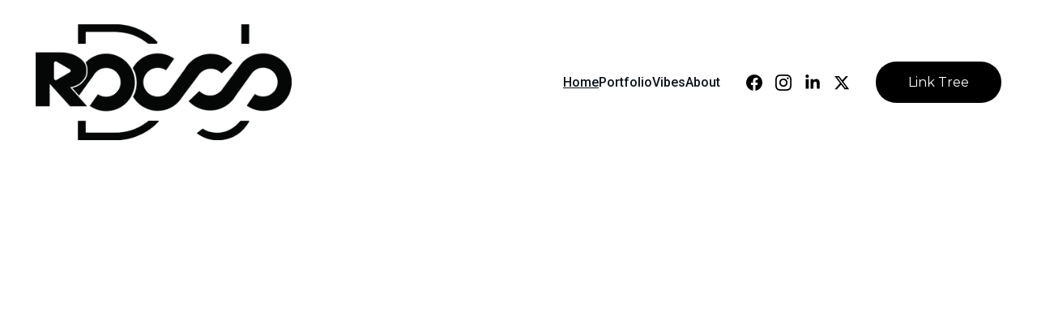

--- FILE ---
content_type: text/javascript
request_url: https://djrocco.net/_astro-1761918614156/Page.BrIGLM_k.js
body_size: 223684
content:
const __vite__mapDeps=(i,m=__vite__mapDeps,d=(m.f||(m.f=["_astro-1761918614156/close.BON-vOfW.js","_astro-1761918614156/_plugin-vue_export-helper.KrJQkJWK.js","_astro-1761918614156/info.CpN5I4d7.js","_astro-1761918614156/warning.BAtMSOa1.js"])))=>i.map(i=>d[i]);
import{u as Et,v as ya,w as qe,T as Ia,a as Ke,s as ci,b as tm,c as Rv,r as pc}from"./scrollToSection.CuNC-MiV.js";import{i as am,r as C,c as u,_ as le,d as ce,a as p,o as f,b as Ae,e as Ft,f as M,g as S,t as te,h as Ze,w as oe,n as re,j as ta,F as he,k as Ie,l as Xe,m as ia,p as _e,q as Q,s as pt,u as St,v as de,x as ze,y as Ce,z as Xa,A as nm,B as Nv,C as Oi,D as Mi,E as Me,G as _l,H as Yr,I as Ja,J as ha,K as Z,L as rm,M as om,N as im,O as Un,P as Vv,Q as Ns,R as Hv,T as sm,S as fr,U as _a,V as yc,W as Uv,X as Fv}from"./_plugin-vue_export-helper.KrJQkJWK.js";import{B as Vs,a as Hs,S as Cn,C as lm,M as La,b as Wv,c as pn,D as qv,d as vr,e as fn,E as ja,f as On,g as cm,h as um,Z as jv,i as Gv,j as Yv,P as dm,k as mm,l as ui,m as Gi,n as zv,o as bl,p as Kv,q as fm,A as Zv,r as vm,I as _c,s as Yi,t as Qv,u as Xv,v as Jv,w as bc,x as ir,y as sr,z as zi,F as wc,G as kc,H as $v,J as eg,K as tg,L as ag,N as gm,O as ng,Q as rg,R as og,T as ig,U as hm,V as Us,W as pm,X as sg,Y as lg,_ as cg,$ as ug,a0 as dg,a1 as Cc,a2 as mg,a3 as Er,a4 as Sc,a5 as ym,a6 as fg,a7 as vg,a8 as gg,a9 as hg,aa as _m,ab as ai,ac as pg,ad as yg,ae as _g,af as Tc,ag as Pc,ah as bg,ai as wg,aj as kg,ak as bm,al as Ic,am as Cg,an as Ec,ao as Sg,ap as Tg}from"./siteModulesConstants.elPAPxgR.js";import{g as bn,a as wm,s as go,b as Pg,c as lr,d as Ig}from"./addDocumentElements.Bge3nn9a.js";/* empty css                        *//*!
  * vue-router v4.5.1
  * (c) 2025 Eduardo San Martin Morote
  * @license MIT
  */var Ac;(function(a){a.pop="pop",a.push="push"})(Ac||(Ac={}));var xc;(function(a){a.back="back",a.forward="forward",a.unknown=""})(xc||(xc={}));var Dc;(function(a){a[a.aborted=4]="aborted",a[a.cancelled=8]="cancelled",a[a.duplicated=16]="duplicated"})(Dc||(Dc={}));const Eg=Symbol(""),Ag=Symbol("");function xg(){return am(Eg)}function km(a){return am(Ag)}var tr=(a=>(a.DEFAULT="default",a.PRICE_LTH="priceLTH",a.PRICE_HTL="priceHTL",a.MOST_RECENT="mostRecent",a))(tr||{}),di=(a=>(a.EXTERNAL="external",a.DOWNLOAD="download",a.ANCHORED_SECTION="anchored-section",a.EMAIL="email",a.PHONE="phone",a.PAGE="page",a))(di||{}),qa=(a=>(a.NO_EFFECT="no_effect",a.ZOOM="zoom",a.SWAP_IMAGE="swap_image",a))(qa||{}),fa=(a=>(a.CONTAIN="contain",a.COVER="cover",a.LANDSCAPE="landscape",a.PORTRAIT="portrait",a))(fa||{}),Cm=(a=>(a.BLOCK_NAVIGATION="BlockNavigation",a.BLOCK_BLOG_LIST="BlockBlogList",a.BLOCK_BLOG_HEADER="BlockBlogHeader",a.BLOCK_ECOMMERCE_PRODUCT="BlockEcommerceProduct",a.BLOCK_ECOMMERCE_PRODUCT_LIST="BlockEcommerceProductList",a.BLOCK_APPOINTMENT="BlockAppointment",a.BLOCK_APPOINTMENT_LIST="BlockAppointmentList",a.BLOCK_LAYOUT="BlockLayout",a.BLOCK_IMAGES_SLIDESHOW="BlockImageSlideshow",a.BLOCK_STICKY_BAR="BlockStickyBar",a))(Cm||{}),za=(a=>(a.PAGINATION="pagination",a.SCROLL="scroll",a))(za||{});const Dg=(a,n)=>{const t=[],e=a.length;let r=0;for(;r<e;)t.push(a.slice(r,r+n)),r+=n;return t},zt="https://api-ecommerce.hostinger.com/store",ht={async createProductReview({storeId:a,productId:n,rating:t,email:e,reviewerName:r,comment:o}){const i=await fetch(`${zt}/reviews/create-review`,{method:"POST",headers:{Accept:"application/json","Content-Type":"application/json"},body:JSON.stringify({store_id:a,product_id:n,rating:t,email:e,reviewer_name:r,comment:o})}),s=await i.json();if(i.ok)return s;throw s},async getStoreProducts(a,n={}){const{sort:t,offset:e,limit:r,collectionId:o,toDate:i,typeId:s}=n,l=new URLSearchParams(t);return typeof e=="number"&&r&&(l.set("offset",e.toString()),l.set("limit",r.toString())),o&&l.set("collection_ids[]",o),i&&l.set("to_date",i),s&&l.set("type_ids",s),await(await fetch(`${zt}/${a}/products?${l.toString()}`)).json()},async getStoreProductsByIds(a,n){const e=Dg(n||[],1)?.map(async i=>{const s=new URLSearchParams;return i.forEach(c=>s.append("ids[]",c)),(await fetch(`${zt}/${a}/products?${s.toString()}`)).json()});return(await Promise.allSettled(e)).filter(i=>i.status==="fulfilled").map(i=>i.value).flatMap(({products:i})=>i)},async getStoreProductSeo(a){return await(await fetch(`${zt}/${a}/products/seo-settings`)).json()},async getProductByIdOrSlug({storeId:a,productId:n,slug:t}){return(await(await fetch(`${zt}/${a}/products/${n||t}${t?"?field=slug":""}`)).json()).product},async getReviews({storeId:a,productId:n,slug:t,queryParams:e}){const r=e?Object.fromEntries(Object.entries(e).map(([c,d])=>[c,d?.toString()||""])):{},o=e?`?${new URLSearchParams(r).toString()}`:"",i=n?.toString()||t,s=await fetch(`${zt}/${a}/products/${i}/reviews${o}`),l=await s.json();if(s.ok)return l;throw l},async getVariantsQuantity(a,n){const t=n.map(o=>`product_ids[]=${o}`).join("&");return(await(await fetch(`${zt}/${a}/variants?fields=inventory_quantity&${t}`)).json()).variants},async getCheckoutUrl({items:a,successUrl:n,cancelUrl:t,checkoutUrl:e,locale:r,storeId:o}){const i=await fetch(`${zt}/${o}/checkout`,{method:"POST",headers:{Accept:"application/json","Content-Type":"application/json"},credentials:"omit",body:JSON.stringify({items:a,successUrl:n,cancelUrl:t,checkoutUrl:e,locale:r,timeZone:Intl.DateTimeFormat().resolvedOptions().timeZone})}),s=await i.json();if(i.ok)return s.url;throw s},async getTimeSlots(a,n){const t=await fetch(`${zt}/time-slots`,{method:"POST",headers:{Accept:"application/json","Content-Type":"application/json"},credentials:"omit",body:JSON.stringify({booking_event_id:a,time_zone:Intl.DateTimeFormat().resolvedOptions().timeZone,date:n})}),e=await t.json();if(t.ok)return e.slots;throw e},async getAvailability({bookingId:a,fromDate:n,toDate:t}){const e=await fetch(`${zt}/availability`,{method:"POST",headers:{Accept:"application/json","Content-Type":"application/json"},credentials:"omit",body:JSON.stringify({booking_event_id:a,time_zone:Intl.DateTimeFormat().resolvedOptions().timeZone,from_date:n,to_date:t})}),r=await e.json();if(e.ok)return r.disabled_dates;throw r},async getCategories(a){return await(await fetch(`${zt}/${a}/collections`)).json()},async getStoreSettings(a){const n=await fetch(`${zt}/${a}/settings`,{method:"GET",headers:{Accept:"application/json","Content-Type":"application/json"},credentials:"omit"}),t=await n.json();if(n.ok)return t;throw t},async getStoreRegions(a){return(await(await fetch(`${zt}/${a}/regions`)).json()).regions.map(e=>({id:e.id,countries:e.countries.map(r=>({countryCode:r.iso_2,provinces:r.provinces.map(o=>o.iso_2)}))}))},async getCartShippingOptions(a,n){const t=new URL(`${zt}/shipping-options/${a}`);return n&&t.searchParams.set("provider_id",n),(await(await fetch(t.toString(),{method:"GET",headers:{Accept:"application/json","Content-Type":"application/json"}})).json()).shipping_options.map(o=>({id:o.id,displayName:o.name,provider:o.provider_id,amount:o.amount||0}))},async getCart(a){return(await(await fetch(`${zt}/carts/${a}`,{method:"GET",headers:{Accept:"application/json","Content-Type":"application/json"}})).json()).cart},async updateCart(a,n){const t=n.billingAddress?{address_1:n.billingAddress.line1,city:n.billingAddress.city,name:n.billingAddress.name,phone:n.billingAddress.phone,postal_code:n.billingAddress.postal_code,country_code:n.billingAddress.country,province_code:n.billingAddress.state}:void 0,e=n.shippingAddress?{address_1:n.shippingAddress.line1,city:n.shippingAddress.city,name:n.shippingAddress.name,phone:n.shippingAddress.phone,postal_code:n.shippingAddress.postal_code,country_code:n.shippingAddress.country,province_code:n.shippingAddress.state}:void 0;return(await(await fetch(`${zt}/carts/${a}/info`,{method:"POST",headers:{Accept:"application/json","Content-Type":"application/json"},body:JSON.stringify({...t?{billing_address:t}:{},...e?{shipping_address:e}:{},...n.email?{email:n.email}:{},region_id:n.regionId})})).json()).cart},async initiatePaymentSession(a){return(await(await fetch(`${zt}/carts/${a}/payment-session`,{method:"POST",headers:{Accept:"application/json","Content-Type":"application/json"},body:JSON.stringify({context:{stripe_express_checkout:!0}})})).json()).cart},async createCart({items:a,successUrl:n,cancelUrl:t,locale:e,storeId:r,isExpress:o=!1}){return(await(await fetch(`${zt}/carts`,{method:"POST",headers:{Accept:"application/json","Content-Type":"application/json"},body:JSON.stringify({store_id:r,items:a,success_url:n,cancel_url:t,time_zone:Intl.DateTimeFormat().resolvedOptions().timeZone,locale:e,...o?{is_express:o}:{}})})).json()).cart},async addCartItems({items:a,cartId:n}){const t=a.map(({variantId:o,quantity:i,customFieldValues:s})=>({variant_id:o,quantity:i,custom_field_values:s}));return(await(await fetch(`${zt}/carts/${n}/items`,{method:"POST",headers:{Accept:"application/json","Content-Type":"application/json"},body:JSON.stringify({items:t})})).json()).cart},async setShippingMethod({cartId:a,optionId:n}){return(await(await fetch(`${zt}/carts/${a}/shipping-methods`,{method:"POST",headers:{Accept:"application/json","Content-Type":"application/json"},body:JSON.stringify({option_id:n})})).json()).cart},async resetCart({cartId:a}){return(await(await fetch(`${zt}/carts/${a}/reset`,{method:"PUT",headers:{Accept:"application/json","Content-Type":"application/json"}})).json()).cart}},wl="https://cdn.zyrosite.com/cdn-builder-placeholders",Ut=`${wl}/ecommerce-product`,Ht=`${wl}/instagram`,Og=`${wl}/password-page`;var Qe=(a=>(a.PHYSICAL="physical",a.DIGITAL="digital",a.DONATION="donation",a.BOOKING="booking",a.SERVICE="service",a.GIFT_CARD="gift_card",a.PRINT_ON_DEMAND="print_on_demand",a))(Qe||{});const Mg={DPD:"dpd",OMNIVA:"omniva",LP_EXPRESS:"lp-express",MANUAL:"manual"},Rt={SUBSCRIBE:"subscribe",BEGIN_CHECKOUT:"begin_checkout",PURCHASE:"purchase",SIGN_UP:"sign_up",CONTACT:"contact",ADD_TO_CART:"add_to_cart",VIEW_ITEM:"view_item",SELECT_ITEM:"select_item",VIEW_CART:"view_cart",REMOVE_FROM_CART:"remove_from_cart"},qo={BEGIN_CHECKOUT:"InitiateCheckout",PURCHASE:"Purchase",ADD_TO_CART:"AddToCart",VIEW_CONTENT:"ViewContent"},ni={SELECT_ITEM:"SelectItem",VIEW_CART:"ViewCart",REMOVE_FROM_CART:"RemoveFromCart"},Wa={id:-1,title:"Product name",subtitle:null,description:`This is a sample product description. You can use it to describe your product,		from its size, weight, and color to other characteristics like material, and so on.
		
Make sure you highlight the best qualities and the most important functions		that the product has. Make your customers want it and tell them how the product		could help make their life easier or simply more beautiful. After you have added		your product description in the store settings, it will appear here automatically`,images:[],options:[],product_collections:[],ribbon_text:null,site_product_selection:null,type:{value:Qe.PHYSICAL},thumbnail:null,variants:[{id:"",manage_inventory:!1,prices:[{amount:0,currency_code:"USD",sale_amount:null,currency:{code:"USD",decimal_digits:2,template:"$$1",name:"US Dollar",symbol:"$",symbol_native:"$",name_plural:"US dollars",rounding:0,min_amount:0}}],options:[]}],seo_settings:{},purchasable:!0,additional_info:[],updated_at:""},Ar={id:-1,title:"Appointment name",subtitle:null,description:`This is a sample appointment description. You can use it to describe your appointment,		from its size, weight, and color to other characteristics like material, and so on.
		
Make sure you highlight the best qualities and the most important functions		that the product has. Make your customers want it and tell them how the product		could help make their life easier or simply more beautiful. After you have added		your product description in the store settings, it will appear here automatically`,images:[],options:[],product_collections:[],ribbon_text:null,site_product_selection:null,type:{value:Qe.BOOKING},thumbnail:null,variants:[{id:"",manage_inventory:!1,prices:[{amount:0,currency_code:"USD",sale_amount:null,currency:{code:"USD",decimal_digits:2,template:"$$1",name:"US Dollar",symbol:"$",symbol_native:"$",name_plural:"US dollars",rounding:0,min_amount:0}}],options:[],booking_event:{id:"demo_booking_event_id",length:27e5,length_unit:"minutes",minimum_booking_notice:null,minimum_booking_notice_unit:"minutes",buffer_time_before:null,buffer_time_after:null,location:"Location name",schedule_id:"demo_schedule_id"}}],seo_settings:{},purchasable:!0,additional_info:[],updated_at:""};({...Ar,images:`${Ut}`,thumbnail:`${Ut}`},{...Ar,images:`${Ut}`,thumbnail:`${Ut}`}),{...Ar,images:`${Ut}`,thumbnail:`${Ut}`};({...Wa,images:`${Ut}`,thumbnail:`${Ut}`},{...Wa,images:`${Ut}`,thumbnail:`${Ut}`}),{...Wa,images:`${Ut}`,thumbnail:`${Ut}`},{...Wa,images:`${Ut}`,thumbnail:`${Ut}`},{...Wa,images:`${Ut}`,thumbnail:`${Ut}`},{...Wa,images:`${Ut}`,thumbnail:`${Ut}`},{...Wa,images:`${Ut}`,thumbnail:`${Ut}`},{...Wa,images:`${Ut}`,thumbnail:`${Ut}`};const Fs="hours",Oc={INSUFFICIENT_INVENTORY:"insufficient_inventory",BOOKING_UNAVAILABLE:"booking_slot_not_available"},Lg="demo_01G0E9P2R0CFTNBWEEFCEV8EG5",Ws="shopping-cart-items",Bg=864e5,kl="site_product_selection",Li="lowest_price_first",cn=250,Sm={[tr.DEFAULT]:"",[tr.PRICE_LTH]:"order=ASC&sort_by=price",[tr.PRICE_HTL]:"order=DESC&sort_by=price",[tr.MOST_RECENT]:"order=DESC&sort_by=created_at"};var co=(a=>(a.IMAGE="image",a.VIDEO="video",a))(co||{});const Bi=[Qe.BOOKING,Qe.DIGITAL],Mc="https://js.stripe.com/v3/",Rg=[Qe.BOOKING],Fa=a=>a?.ecommerceStoreId??a?.demoEcommerceStoreId??Lg,Lc=C(null),Lt=C({}),Bc=C(),Rc=C(!1),Nc=C([]),Tt=()=>{const a=u(()=>Lt.value.pages||{}),n=u(()=>Lt.value.blocks),t=u(()=>Object.fromEntries(Object.entries(n.value).filter(([,{type:I}])=>I===Vs||I===Hs))),e=u(()=>Lt.value.elements),r=u(()=>Lt.value.nav),o=u(()=>Lt.value.homePageId),i=u(()=>Lt.value.cookieBannerAcceptText),s=u(()=>Lt.value.cookieBannerDisclaimer),l=u(()=>Lt.value.cookieBannerDeclineText),c=u(()=>Lt.value.blogReadingTimeText),d=u(()=>Lt.value.meta),m=u(()=>Lt.value.metaTitle),g=u(()=>Lt.value.forms),v=u(()=>Lt.value.styles),y=u(()=>Lt.value.domain),A=u(()=>Lt.value.siteId),P=u(()=>Fa(Lt.value.meta)),k=u(()=>Lt.value.ecommerceShoppingCart),w=u(()=>Lt.value.isDynamicProductPageEnabled),L=u(()=>Lt.value.blogCategories),x=u(()=>Lt.value.languageSwitcherLanguages),B=u(()=>Lt.value.currentPageId),N=u(()=>a.value[B.value]),U=u(()=>Lt.value.currentLocale),K=u(()=>Lt.value.languageKeys),F=u(()=>!!d.value?.googleAdsIds?.length),_=u(()=>!!d.value?.googleAnalytics||!!d.value?.googleAdsIds?.length||!!d.value?.facebookPixel),D=async I=>{try{const b=await ht.getStoreProductSeo(I);Nc.value=b.products}catch(b){console.error(b)}},G=I=>{Lc.value=I},J=I=>{Lt.value=I},V=I=>{Bc.value=I},T=I=>{Rc.value=I},E=({pageId:I})=>{if(!a.value[I])return null;const b=a.value[I].slug;return[Cn,d.value.defaultLocale].includes(U.value)?o.value===I?"/":`/${b}`:o.value===I?`/${U.value}`:`/${U.value}/${b}`};return{website:Lc,pageData:Lt,productData:Bc,pages:a,blocks:n,ecommerceProductListBlocks:t,elements:e,nav:r,homePageId:o,cookieBannerAcceptText:i,cookieBannerDisclaimer:s,cookieBannerDeclineText:l,blogReadingTimeText:c,meta:d,metaTitle:m,forms:g,styles:v,domain:y,siteId:A,ecommerceStoreId:P,ecommerceShoppingCart:k,blogCategories:L,languageSwitcherLanguages:x,currentPageId:B,currentLocale:U,languageKeys:K,currentPageData:N,setWebsite:G,setPageData:J,getPagePathFromId:E,getButtonHref:({isFormButton:I,linkedPageId:b,linkType:h,href:W})=>I?null:W||h===di.PAGE&&b&&E({pageId:b})||W,setIsSiteEngine:T,setProductData:V,isSiteEngine:Rc,fetchProductSeo:D,productSeo:Nc,isDynamicProductPageEnabled:w,hasGoogleAdsApp:F,hasAnalyticsIntegration:_}};var qs=function(a,n){return qs=Object.setPrototypeOf||{__proto__:[]}instanceof Array&&function(t,e){t.__proto__=e}||function(t,e){for(var r in e)Object.prototype.hasOwnProperty.call(e,r)&&(t[r]=e[r])},qs(a,n)};function gr(a,n){if(typeof n!="function"&&n!==null)throw new TypeError("Class extends value "+String(n)+" is not a constructor or null");qs(a,n);function t(){this.constructor=a}a.prototype=n===null?Object.create(n):(t.prototype=n.prototype,new t)}var Je=function(){return Je=Object.assign||function(n){for(var t,e=1,r=arguments.length;e<r;e++){t=arguments[e];for(var o in t)Object.prototype.hasOwnProperty.call(t,o)&&(n[o]=t[o])}return n},Je.apply(this,arguments)};function js(a,n){var t={};for(var e in a)Object.prototype.hasOwnProperty.call(a,e)&&n.indexOf(e)<0&&(t[e]=a[e]);if(a!=null&&typeof Object.getOwnPropertySymbols=="function")for(var r=0,e=Object.getOwnPropertySymbols(a);r<e.length;r++)n.indexOf(e[r])<0&&Object.prototype.propertyIsEnumerable.call(a,e[r])&&(t[e[r]]=a[e[r]]);return t}function Ve(a,n,t,e){function r(o){return o instanceof t?o:new t(function(i){i(o)})}return new(t||(t=Promise))(function(o,i){function s(d){try{c(e.next(d))}catch(m){i(m)}}function l(d){try{c(e.throw(d))}catch(m){i(m)}}function c(d){d.done?o(d.value):r(d.value).then(s,l)}c((e=e.apply(a,n||[])).next())})}function He(a,n){var t={label:0,sent:function(){if(o[0]&1)throw o[1];return o[1]},trys:[],ops:[]},e,r,o,i=Object.create((typeof Iterator=="function"?Iterator:Object).prototype);return i.next=s(0),i.throw=s(1),i.return=s(2),typeof Symbol=="function"&&(i[Symbol.iterator]=function(){return this}),i;function s(c){return function(d){return l([c,d])}}function l(c){if(e)throw new TypeError("Generator is already executing.");for(;i&&(i=0,c[0]&&(t=0)),t;)try{if(e=1,r&&(o=c[0]&2?r.return:c[0]?r.throw||((o=r.return)&&o.call(r),0):r.next)&&!(o=o.call(r,c[1])).done)return o;switch(r=0,o&&(c=[c[0]&2,o.value]),c[0]){case 0:case 1:o=c;break;case 4:return t.label++,{value:c[1],done:!1};case 5:t.label++,r=c[1],c=[0];continue;case 7:c=t.ops.pop(),t.trys.pop();continue;default:if(o=t.trys,!(o=o.length>0&&o[o.length-1])&&(c[0]===6||c[0]===2)){t=0;continue}if(c[0]===3&&(!o||c[1]>o[0]&&c[1]<o[3])){t.label=c[1];break}if(c[0]===6&&t.label<o[1]){t.label=o[1],o=c;break}if(o&&t.label<o[2]){t.label=o[2],t.ops.push(c);break}o[2]&&t.ops.pop(),t.trys.pop();continue}c=n.call(a,t)}catch(d){c=[6,d],r=0}finally{e=o=0}if(c[0]&5)throw c[1];return{value:c[0]?c[1]:void 0,done:!0}}}function Or(a){var n=typeof Symbol=="function"&&Symbol.iterator,t=n&&a[n],e=0;if(t)return t.call(a);if(a&&typeof a.length=="number")return{next:function(){return a&&e>=a.length&&(a=void 0),{value:a&&a[e++],done:!a}}};throw new TypeError(n?"Object is not iterable.":"Symbol.iterator is not defined.")}function ma(a,n){var t=typeof Symbol=="function"&&a[Symbol.iterator];if(!t)return a;var e=t.call(a),r,o=[],i;try{for(;(n===void 0||n-- >0)&&!(r=e.next()).done;)o.push(r.value)}catch(s){i={error:s}}finally{try{r&&!r.done&&(t=e.return)&&t.call(e)}finally{if(i)throw i.error}}return o}function rn(a,n,t){if(t||arguments.length===2)for(var e=0,r=n.length,o;e<r;e++)(o||!(e in n))&&(o||(o=Array.prototype.slice.call(n,0,e)),o[e]=n[e]);return a.concat(o||Array.prototype.slice.call(n))}var Ng="Event tracked successfully",Vg="Unexpected error occurred",Hg="Event rejected due to exceeded retry count",Ug="Event skipped due to optOut config",Fg="Event rejected due to missing API key",Wg="Invalid API key",qg="Client not initialized",ca;(function(a){a.SET="$set",a.SET_ONCE="$setOnce",a.ADD="$add",a.APPEND="$append",a.PREPEND="$prepend",a.REMOVE="$remove",a.PREINSERT="$preInsert",a.POSTINSERT="$postInsert",a.UNSET="$unset",a.CLEAR_ALL="$clearAll"})(ca||(ca={}));var $n;(function(a){a.REVENUE_PRODUCT_ID="$productId",a.REVENUE_QUANTITY="$quantity",a.REVENUE_PRICE="$price",a.REVENUE_TYPE="$revenueType",a.REVENUE="$revenue"})($n||($n={}));var Mr;(function(a){a.IDENTIFY="$identify",a.GROUP_IDENTIFY="$groupidentify",a.REVENUE="revenue_amount"})(Mr||(Mr={}));var Ma;(function(a){a[a.None=0]="None",a[a.Error=1]="Error",a[a.Warn=2]="Warn",a[a.Verbose=3]="Verbose",a[a.Debug=4]="Debug"})(Ma||(Ma={}));var na;(function(a){a.Unknown="unknown",a.Skipped="skipped",a.Success="success",a.RateLimit="rate_limit",a.PayloadTooLarge="payload_too_large",a.Invalid="invalid",a.Failed="failed",a.Timeout="Timeout",a.SystemError="SystemError"})(na||(na={}));var jg=null,xr=function(a,n,t){return n===void 0&&(n=0),t===void 0&&(t=na.Unknown),{event:a,code:n,message:t}},Do=function(a){return a?(a^Math.random()*16>>a/4).toString(16):(String(1e7)+String(-1e3)+String(-4e3)+String(-8e3)+String(-1e11)).replace(/[018]/g,Do)},Gg=function(){function a(n){this.client=n,this.queue=[],this.applying=!1,this.plugins=[]}return a.prototype.register=function(n,t){var e,r,o;return Ve(this,void 0,void 0,function(){return He(this,function(i){switch(i.label){case 0:return n.name=(e=n.name)!==null&&e!==void 0?e:Do(),n.type=(r=n.type)!==null&&r!==void 0?r:"enrichment",[4,(o=n.setup)===null||o===void 0?void 0:o.call(n,t,this.client)];case 1:return i.sent(),this.plugins.push(n),[2]}})})},a.prototype.deregister=function(n){var t;return Ve(this,void 0,void 0,function(){var e,r;return He(this,function(o){switch(o.label){case 0:return e=this.plugins.findIndex(function(i){return i.name===n}),r=this.plugins[e],this.plugins.splice(e,1),[4,(t=r.teardown)===null||t===void 0?void 0:t.call(r)];case 1:return o.sent(),[2]}})})},a.prototype.reset=function(n){this.applying=!1;var t=this.plugins;t.map(function(e){var r;return(r=e.teardown)===null||r===void 0?void 0:r.call(e)}),this.plugins=[],this.client=n},a.prototype.push=function(n){var t=this;return new Promise(function(e){t.queue.push([n,e]),t.scheduleApply(0)})},a.prototype.scheduleApply=function(n){var t=this;this.applying||(this.applying=!0,setTimeout(function(){t.apply(t.queue.shift()).then(function(){t.applying=!1,t.queue.length>0&&t.scheduleApply(0)})},n))},a.prototype.apply=function(n){return Ve(this,void 0,void 0,function(){var t,e,r,o,i,s,l,v,y,c,d,m,g,v,y,A,P,k,w,L,x,B;return He(this,function(N){switch(N.label){case 0:if(!n)return[2];t=ma(n,1),e=t[0],r=ma(n,2),o=r[1],i=this.plugins.filter(function(U){return U.type==="before"}),N.label=1;case 1:N.trys.push([1,6,7,8]),s=Or(i),l=s.next(),N.label=2;case 2:return l.done?[3,5]:(v=l.value,v.execute?[4,v.execute(Je({},e))]:[3,4]);case 3:if(y=N.sent(),y===null)return o({event:e,code:0,message:""}),[2];e=y,N.label=4;case 4:return l=s.next(),[3,2];case 5:return[3,8];case 6:return c=N.sent(),w={error:c},[3,8];case 7:try{l&&!l.done&&(L=s.return)&&L.call(s)}finally{if(w)throw w.error}return[7];case 8:d=this.plugins.filter(function(U){return U.type==="enrichment"||U.type===void 0}),N.label=9;case 9:N.trys.push([9,14,15,16]),m=Or(d),g=m.next(),N.label=10;case 10:return g.done?[3,13]:(v=g.value,v.execute?[4,v.execute(Je({},e))]:[3,12]);case 11:if(y=N.sent(),y===null)return o({event:e,code:0,message:""}),[2];e=y,N.label=12;case 12:return g=m.next(),[3,10];case 13:return[3,16];case 14:return A=N.sent(),x={error:A},[3,16];case 15:try{g&&!g.done&&(B=m.return)&&B.call(m)}finally{if(x)throw x.error}return[7];case 16:return P=this.plugins.filter(function(U){return U.type==="destination"}),k=P.map(function(U){var K=Je({},e);return U.execute(K).catch(function(F){return xr(K,0,String(F))})}),Promise.all(k).then(function(U){var K=ma(U,1),F=K[0],_=F||xr(e,100,"Event not tracked, no destination plugins on the instance");o(_)}),[2]}})})},a.prototype.flush=function(){return Ve(this,void 0,void 0,function(){var n,t,e,r=this;return He(this,function(o){switch(o.label){case 0:return n=this.queue,this.queue=[],[4,Promise.all(n.map(function(i){return r.apply(i)}))];case 1:return o.sent(),t=this.plugins.filter(function(i){return i.type==="destination"}),e=t.map(function(i){return i.flush&&i.flush()}),[4,Promise.all(e)];case 2:return o.sent(),[2]}})})},a}(),Vc="-",Ri="AMP",Yg="".concat(Ri,"_unsent"),Tm="https://api2.amplitude.com/2/httpapi",zg="https://api.eu.amplitude.com/2/httpapi",Kg="https://api2.amplitude.com/batch",Zg="https://api.eu.amplitude.com/batch",Qg=1e3,Gs=function(a){if(Object.keys(a).length>Qg)return!1;for(var n in a){var t=a[n];if(!Pm(n,t))return!1}return!0},Pm=function(a,n){var t,e;if(typeof a!="string")return!1;if(Array.isArray(n)){var r=!0;try{for(var o=Or(n),i=o.next();!i.done;i=o.next()){var s=i.value;if(Array.isArray(s))return!1;if(typeof s=="object")r=r&&Gs(s);else if(!["number","string"].includes(typeof s))return!1;if(!r)return!1}}catch(l){t={error:l}}finally{try{i&&!i.done&&(e=o.return)&&e.call(o)}finally{if(t)throw t.error}}}else{if(n==null)return!1;if(typeof n=="object")return Gs(n);if(!["number","string","boolean"].includes(typeof n))return!1}return!0},mi=function(){function a(){this._propertySet=new Set,this._properties={}}return a.prototype.getUserProperties=function(){return Je({},this._properties)},a.prototype.set=function(n,t){return this._safeSet(ca.SET,n,t),this},a.prototype.setOnce=function(n,t){return this._safeSet(ca.SET_ONCE,n,t),this},a.prototype.append=function(n,t){return this._safeSet(ca.APPEND,n,t),this},a.prototype.prepend=function(n,t){return this._safeSet(ca.PREPEND,n,t),this},a.prototype.postInsert=function(n,t){return this._safeSet(ca.POSTINSERT,n,t),this},a.prototype.preInsert=function(n,t){return this._safeSet(ca.PREINSERT,n,t),this},a.prototype.remove=function(n,t){return this._safeSet(ca.REMOVE,n,t),this},a.prototype.add=function(n,t){return this._safeSet(ca.ADD,n,t),this},a.prototype.unset=function(n){return this._safeSet(ca.UNSET,n,Vc),this},a.prototype.clearAll=function(){return this._properties={},this._properties[ca.CLEAR_ALL]=Vc,this},a.prototype._safeSet=function(n,t,e){if(this._validate(n,t,e)){var r=this._properties[n];return r===void 0&&(r={},this._properties[n]=r),r[t]=e,this._propertySet.add(t),!0}return!1},a.prototype._validate=function(n,t,e){return this._properties[ca.CLEAR_ALL]!==void 0||this._propertySet.has(t)?!1:n===ca.ADD?typeof e=="number":n!==ca.UNSET&&n!==ca.REMOVE?Pm(t,e):!0},a}(),Xg=function(a,n,t){var e=typeof a=="string"?{event_type:a}:a;return Je(Je(Je({},e),t),n&&{event_properties:n})},Im=function(a,n){var t=Je(Je({},n),{event_type:Mr.IDENTIFY,user_properties:a.getUserProperties()});return t},Jg=function(a,n,t,e){var r,o=Je(Je({},e),{event_type:Mr.GROUP_IDENTIFY,group_properties:t.getUserProperties(),groups:(r={},r[a]=n,r)});return o},$g=function(a,n,t){var e,r=new mi;r.set(a,n);var o=Je(Je({},t),{event_type:Mr.IDENTIFY,user_properties:r.getUserProperties(),groups:(e={},e[a]=n,e)});return o},eh=function(a,n){return Je(Je({},n),{event_type:Mr.REVENUE,event_properties:a.getEventProperties()})},Ha=function(a){return{promise:a||Promise.resolve()}},th=function(){function a(n){n===void 0&&(n="$default"),this.initializing=!1,this.q=[],this.dispatchQ=[],this.logEvent=this.track.bind(this),this.timeline=new Gg(this),this.name=n}return a.prototype._init=function(n){return Ve(this,void 0,void 0,function(){return He(this,function(t){switch(t.label){case 0:return this.config=n,this.timeline.reset(this),[4,this.runQueuedFunctions("q")];case 1:return t.sent(),[2]}})})},a.prototype.runQueuedFunctions=function(n){return Ve(this,void 0,void 0,function(){var t,e,r,o,i,s,l;return He(this,function(c){switch(c.label){case 0:t=this[n],this[n]=[],c.label=1;case 1:c.trys.push([1,6,7,8]),e=Or(t),r=e.next(),c.label=2;case 2:return r.done?[3,5]:(o=r.value,[4,o()]);case 3:c.sent(),c.label=4;case 4:return r=e.next(),[3,2];case 5:return[3,8];case 6:return i=c.sent(),s={error:i},[3,8];case 7:try{r&&!r.done&&(l=e.return)&&l.call(e)}finally{if(s)throw s.error}return[7];case 8:return[2]}})})},a.prototype.track=function(n,t,e){var r=Xg(n,t,e);return Ha(this.dispatch(r))},a.prototype.identify=function(n,t){var e=Im(n,t);return Ha(this.dispatch(e))},a.prototype.groupIdentify=function(n,t,e,r){var o=Jg(n,t,e,r);return Ha(this.dispatch(o))},a.prototype.setGroup=function(n,t,e){var r=$g(n,t,e);return Ha(this.dispatch(r))},a.prototype.revenue=function(n,t){var e=eh(n,t);return Ha(this.dispatch(e))},a.prototype.add=function(n){return this.config?Ha(this.timeline.register(n,this.config)):(this.q.push(this.add.bind(this,n)),Ha())},a.prototype.remove=function(n){return this.config?Ha(this.timeline.deregister(n)):(this.q.push(this.remove.bind(this,n)),Ha())},a.prototype.dispatchWithCallback=function(n,t){if(!this.config)return t(xr(n,0,qg));this.process(n).then(t)},a.prototype.dispatch=function(n){return Ve(this,void 0,void 0,function(){var t=this;return He(this,function(e){return this.config?[2,this.process(n)]:[2,new Promise(function(r){t.dispatchQ.push(t.dispatchWithCallback.bind(t,n,r))})]})})},a.prototype.process=function(n){return Ve(this,void 0,void 0,function(){var r,t,e,r;return He(this,function(o){switch(o.label){case 0:return o.trys.push([0,2,,3]),this.config.optOut?[2,xr(n,0,Ug)]:[4,this.timeline.push(n)];case 1:return r=o.sent(),r.code===200?this.config.loggerProvider.log(r.message):r.code===100?this.config.loggerProvider.warn(r.message):this.config.loggerProvider.error(r.message),[2,r];case 2:return t=o.sent(),e=String(t),this.config.loggerProvider.error(e),r=xr(n,0,e),[2,r];case 3:return[2]}})})},a.prototype.setOptOut=function(n){if(!this.config){this.q.push(this.setOptOut.bind(this,!!n));return}this.config.optOut=!!n},a.prototype.flush=function(){return Ha(this.timeline.flush())},a}(),ah=function(){function a(){this.productId="",this.quantity=1,this.price=0}return a.prototype.setProductId=function(n){return this.productId=n,this},a.prototype.setQuantity=function(n){return n>0&&(this.quantity=n),this},a.prototype.setPrice=function(n){return this.price=n,this},a.prototype.setRevenueType=function(n){return this.revenueType=n,this},a.prototype.setRevenue=function(n){return this.revenue=n,this},a.prototype.setEventProperties=function(n){return Gs(n)&&(this.properties=n),this},a.prototype.getEventProperties=function(){var n=this.properties?Je({},this.properties):{};return n[$n.REVENUE_PRODUCT_ID]=this.productId,n[$n.REVENUE_QUANTITY]=this.quantity,n[$n.REVENUE_PRICE]=this.price,n[$n.REVENUE_TYPE]=this.revenueType,n[$n.REVENUE]=this.revenue,n},a}(),nh=function(a,n){var t=Math.max(n,1);return a.reduce(function(e,r,o){var i=Math.floor(o/t);return e[i]||(e[i]=[]),e[i].push(r),e},[])},jo="Amplitude Logger ",Em=function(){function a(){this.logLevel=Ma.None}return a.prototype.disable=function(){this.logLevel=Ma.None},a.prototype.enable=function(n){n===void 0&&(n=Ma.Warn),this.logLevel=n},a.prototype.log=function(){for(var n=[],t=0;t<arguments.length;t++)n[t]=arguments[t];this.logLevel<Ma.Verbose||console.log("".concat(jo,"[Log]: ").concat(n.join(" ")))},a.prototype.warn=function(){for(var n=[],t=0;t<arguments.length;t++)n[t]=arguments[t];this.logLevel<Ma.Warn||console.warn("".concat(jo,"[Warn]: ").concat(n.join(" ")))},a.prototype.error=function(){for(var n=[],t=0;t<arguments.length;t++)n[t]=arguments[t];this.logLevel<Ma.Error||console.error("".concat(jo,"[Error]: ").concat(n.join(" ")))},a.prototype.debug=function(){for(var n=[],t=0;t<arguments.length;t++)n[t]=arguments[t];this.logLevel<Ma.Debug||console.log("".concat(jo,"[Debug]: ").concat(n.join(" ")))},a}(),ri=function(){return{flushMaxRetries:12,flushQueueSize:200,flushIntervalMillis:1e4,instanceName:"$default_instance",logLevel:Ma.Warn,loggerProvider:new Em,offline:!1,optOut:!1,serverUrl:Tm,serverZone:"US",useBatch:!1}},rh=function(){function a(n){var t,e,r,o;this._optOut=!1;var i=ri();this.apiKey=n.apiKey,this.flushIntervalMillis=(t=n.flushIntervalMillis)!==null&&t!==void 0?t:i.flushIntervalMillis,this.flushMaxRetries=n.flushMaxRetries||i.flushMaxRetries,this.flushQueueSize=n.flushQueueSize||i.flushQueueSize,this.instanceName=n.instanceName||i.instanceName,this.loggerProvider=n.loggerProvider||i.loggerProvider,this.logLevel=(e=n.logLevel)!==null&&e!==void 0?e:i.logLevel,this.minIdLength=n.minIdLength,this.plan=n.plan,this.ingestionMetadata=n.ingestionMetadata,this.offline=n.offline!==void 0?n.offline:i.offline,this.optOut=(r=n.optOut)!==null&&r!==void 0?r:i.optOut,this.serverUrl=n.serverUrl,this.serverZone=n.serverZone||i.serverZone,this.storageProvider=n.storageProvider,this.transportProvider=n.transportProvider,this.useBatch=(o=n.useBatch)!==null&&o!==void 0?o:i.useBatch,this.loggerProvider.enable(this.logLevel);var s=Am(n.serverUrl,n.serverZone,n.useBatch);this.serverZone=s.serverZone,this.serverUrl=s.serverUrl}return Object.defineProperty(a.prototype,"optOut",{get:function(){return this._optOut},set:function(n){this._optOut=n},enumerable:!1,configurable:!0}),a}(),oh=function(a,n){return a==="EU"?n?Zg:zg:n?Kg:Tm},Am=function(a,n,t){if(a===void 0&&(a=""),n===void 0&&(n=ri().serverZone),t===void 0&&(t=ri().useBatch),a)return{serverUrl:a,serverZone:void 0};var e=["US","EU"].includes(n)?n:ri().serverZone;return{serverZone:e,serverUrl:oh(e,t)}};function ih(a){return a instanceof Error?a.message:String(a)}function Go(a){var n="";try{"body"in a&&(n=JSON.stringify(a.body,null,2))}catch{}return n}var sh=function(){function a(){this.name="amplitude",this.type="destination",this.retryTimeout=1e3,this.throttleTimeout=3e4,this.storageKey="",this.scheduled=null,this.queue=[]}return a.prototype.setup=function(n){var t;return Ve(this,void 0,void 0,function(){var e,r=this;return He(this,function(o){switch(o.label){case 0:return this.config=n,this.storageKey="".concat(Yg,"_").concat(this.config.apiKey.substring(0,10)),[4,(t=this.config.storageProvider)===null||t===void 0?void 0:t.get(this.storageKey)];case 1:return e=o.sent(),this.saveEvents(),e&&e.length>0&&Promise.all(e.map(function(i){return r.execute(i)})).catch(),[2,Promise.resolve(void 0)]}})})},a.prototype.execute=function(n){var t=this;return new Promise(function(e){var r={event:n,attempts:0,callback:function(o){return e(o)},timeout:0};t.addToQueue(r)})},a.prototype.addToQueue=function(){for(var n=this,t=[],e=0;e<arguments.length;e++)t[e]=arguments[e];var r=t.filter(function(o){return o.attempts<n.config.flushMaxRetries?(o.attempts+=1,!0):(n.fulfillRequest([o],500,Hg),!1)});r.forEach(function(o){if(n.queue=n.queue.concat(o),o.timeout===0){n.schedule(n.config.flushIntervalMillis);return}setTimeout(function(){o.timeout=0,n.schedule(0)},o.timeout)}),this.saveEvents()},a.prototype.schedule=function(n){var t=this;this.scheduled||this.config.offline||(this.scheduled=setTimeout(function(){t.flush(!0).then(function(){t.queue.length>0&&t.schedule(n)})},n))},a.prototype.flush=function(n){return n===void 0&&(n=!1),Ve(this,void 0,void 0,function(){var t,e,r,o=this;return He(this,function(i){switch(i.label){case 0:return this.config.offline?(this.config.loggerProvider.debug("Skipping flush while offline."),[2]):(t=[],e=[],this.queue.forEach(function(s){return s.timeout===0?t.push(s):e.push(s)}),this.queue=e,this.scheduled&&(clearTimeout(this.scheduled),this.scheduled=null),r=nh(t,this.config.flushQueueSize),[4,Promise.all(r.map(function(s){return o.send(s,n)}))]);case 1:return i.sent(),[2]}})})},a.prototype.send=function(n,t){return t===void 0&&(t=!0),Ve(this,void 0,void 0,function(){var e,r,o,i,s;return He(this,function(l){switch(l.label){case 0:if(!this.config.apiKey)return[2,this.fulfillRequest(n,400,Fg)];e={api_key:this.config.apiKey,events:n.map(function(c){var d=c.event;d.extra;var m=js(d,["extra"]);return m}),options:{min_id_length:this.config.minIdLength},client_upload_time:new Date().toISOString()},l.label=1;case 1:return l.trys.push([1,3,,4]),r=Am(this.config.serverUrl,this.config.serverZone,this.config.useBatch).serverUrl,[4,this.config.transportProvider.send(r,e)];case 2:return o=l.sent(),o===null?(this.fulfillRequest(n,0,Vg),[2]):t?(this.handleResponse(o,n),[3,4]):("body"in o?this.fulfillRequest(n,o.statusCode,"".concat(o.status,": ").concat(Go(o))):this.fulfillRequest(n,o.statusCode,o.status),[2]);case 3:return i=l.sent(),s=ih(i),this.config.loggerProvider.error(s),this.fulfillRequest(n,0,s),[3,4];case 4:return[2]}})})},a.prototype.handleResponse=function(n,t){var e=n.status;switch(e){case na.Success:{this.handleSuccessResponse(n,t);break}case na.Invalid:{this.handleInvalidResponse(n,t);break}case na.PayloadTooLarge:{this.handlePayloadTooLargeResponse(n,t);break}case na.RateLimit:{this.handleRateLimitResponse(n,t);break}default:{this.config.loggerProvider.warn(`{code: 0, error: "Status '`.concat(e,"' provided for ").concat(t.length,' events"}')),this.handleOtherResponse(t);break}}},a.prototype.handleSuccessResponse=function(n,t){this.fulfillRequest(t,n.statusCode,Ng)},a.prototype.handleInvalidResponse=function(n,t){var e=this;if(n.body.missingField||n.body.error.startsWith(Wg)){this.fulfillRequest(t,n.statusCode,n.body.error);return}var r=rn(rn(rn(rn([],ma(Object.values(n.body.eventsWithInvalidFields)),!1),ma(Object.values(n.body.eventsWithMissingFields)),!1),ma(Object.values(n.body.eventsWithInvalidIdLengths)),!1),ma(n.body.silencedEvents),!1).flat(),o=new Set(r),i=t.filter(function(s,l){if(o.has(l)){e.fulfillRequest([s],n.statusCode,n.body.error);return}return!0});i.length>0&&this.config.loggerProvider.warn(Go(n)),this.addToQueue.apply(this,rn([],ma(i),!1))},a.prototype.handlePayloadTooLargeResponse=function(n,t){if(t.length===1){this.fulfillRequest(t,n.statusCode,n.body.error);return}this.config.loggerProvider.warn(Go(n)),this.config.flushQueueSize/=2,this.addToQueue.apply(this,rn([],ma(t),!1))},a.prototype.handleRateLimitResponse=function(n,t){var e=this,r=Object.keys(n.body.exceededDailyQuotaUsers),o=Object.keys(n.body.exceededDailyQuotaDevices),i=n.body.throttledEvents,s=new Set(r),l=new Set(o),c=new Set(i),d=t.filter(function(m,g){if(m.event.user_id&&s.has(m.event.user_id)||m.event.device_id&&l.has(m.event.device_id)){e.fulfillRequest([m],n.statusCode,n.body.error);return}return c.has(g)&&(m.timeout=e.throttleTimeout),!0});d.length>0&&this.config.loggerProvider.warn(Go(n)),this.addToQueue.apply(this,rn([],ma(d),!1))},a.prototype.handleOtherResponse=function(n){var t=this;this.addToQueue.apply(this,rn([],ma(n.map(function(e){return e.timeout=e.attempts*t.retryTimeout,e})),!1))},a.prototype.fulfillRequest=function(n,t,e){this.saveEvents(),n.forEach(function(r){return r.callback(xr(r.event,t,e))})},a.prototype.saveEvents=function(){if(this.config.storageProvider){var n=Array.from(this.queue.map(function(t){return t.event}));this.config.storageProvider.set(this.storageKey,n)}},a}(),lh=function(a){var n=new Error().stack||"";return n.split(`
`).slice(2+a).map(function(t){return t.trim()})},Jt=function(a){return function(){var n=Je({},a.config),t=n.loggerProvider,e=n.logLevel;return{logger:t,logLevel:e}}},ch=function(a,n){var t,e;n=n.replace(/\[(\w+)\]/g,".$1"),n=n.replace(/^\./,"");try{for(var r=Or(n.split(".")),o=r.next();!o.done;o=r.next()){var i=o.value;if(i in a)a=a[i];else return}}catch(s){t={error:s}}finally{try{o&&!o.done&&(e=r.return)&&e.call(r)}finally{if(t)throw t.error}}return a},$t=function(a,n){return function(){var t,e,r={};try{for(var o=Or(n),i=o.next();!i.done;i=o.next()){var s=i.value;r[s]=ch(a,s)}}catch(l){t={error:l}}finally{try{i&&!i.done&&(e=o.return)&&e.call(o)}finally{if(t)throw t.error}}return r}},ea=function(a,n,t,e,r){return r===void 0&&(r=null),function(){for(var o=[],i=0;i<arguments.length;i++)o[i]=arguments[i];var s=t(),l=s.logger,c=s.logLevel;if(c&&c<Ma.Debug||!c||!l)return a.apply(r,o);var d={type:"invoke public method",name:n,args:o,stacktrace:lh(1),time:{start:new Date().toISOString()},states:{}};e&&d.states&&(d.states.before=e());var m=a.apply(r,o);return m&&m.promise?m.promise.then(function(){e&&d.states&&(d.states.after=e()),d.time&&(d.time.end=new Date().toISOString()),l.debug(JSON.stringify(d,null,2))}):(e&&d.states&&(d.states.after=e()),d.time&&(d.time.end=new Date().toISOString()),l.debug(JSON.stringify(d,null,2))),m}},xm=function(){function a(){this.memoryStorage=new Map}return a.prototype.isEnabled=function(){return Ve(this,void 0,void 0,function(){return He(this,function(n){return[2,!0]})})},a.prototype.get=function(n){return Ve(this,void 0,void 0,function(){return He(this,function(t){return[2,this.memoryStorage.get(n)]})})},a.prototype.getRaw=function(n){return Ve(this,void 0,void 0,function(){var t;return He(this,function(e){switch(e.label){case 0:return[4,this.get(n)];case 1:return t=e.sent(),[2,t?JSON.stringify(t):void 0]}})})},a.prototype.set=function(n,t){return Ve(this,void 0,void 0,function(){return He(this,function(e){return this.memoryStorage.set(n,t),[2]})})},a.prototype.remove=function(n){return Ve(this,void 0,void 0,function(){return He(this,function(t){return this.memoryStorage.delete(n),[2]})})},a.prototype.reset=function(){return Ve(this,void 0,void 0,function(){return He(this,function(n){return this.memoryStorage.clear(),[2]})})},a}(),Cl=function(){function a(){}return a.prototype.send=function(n,t){return Promise.resolve(null)},a.prototype.buildResponse=function(n){var t,e,r,o,i,s,l,c,d,m,g,v,y,A,P,k,w,L,x,B,N,U;if(typeof n!="object")return null;var K=n.code||0,F=this.buildStatus(K);switch(F){case na.Success:return{status:F,statusCode:K,body:{eventsIngested:(t=n.events_ingested)!==null&&t!==void 0?t:0,payloadSizeBytes:(e=n.payload_size_bytes)!==null&&e!==void 0?e:0,serverUploadTime:(r=n.server_upload_time)!==null&&r!==void 0?r:0}};case na.Invalid:return{status:F,statusCode:K,body:{error:(o=n.error)!==null&&o!==void 0?o:"",missingField:(i=n.missing_field)!==null&&i!==void 0?i:"",eventsWithInvalidFields:(s=n.events_with_invalid_fields)!==null&&s!==void 0?s:{},eventsWithMissingFields:(l=n.events_with_missing_fields)!==null&&l!==void 0?l:{},eventsWithInvalidIdLengths:(c=n.events_with_invalid_id_lengths)!==null&&c!==void 0?c:{},epsThreshold:(d=n.eps_threshold)!==null&&d!==void 0?d:0,exceededDailyQuotaDevices:(m=n.exceeded_daily_quota_devices)!==null&&m!==void 0?m:{},silencedDevices:(g=n.silenced_devices)!==null&&g!==void 0?g:[],silencedEvents:(v=n.silenced_events)!==null&&v!==void 0?v:[],throttledDevices:(y=n.throttled_devices)!==null&&y!==void 0?y:{},throttledEvents:(A=n.throttled_events)!==null&&A!==void 0?A:[]}};case na.PayloadTooLarge:return{status:F,statusCode:K,body:{error:(P=n.error)!==null&&P!==void 0?P:""}};case na.RateLimit:return{status:F,statusCode:K,body:{error:(k=n.error)!==null&&k!==void 0?k:"",epsThreshold:(w=n.eps_threshold)!==null&&w!==void 0?w:0,throttledDevices:(L=n.throttled_devices)!==null&&L!==void 0?L:{},throttledUsers:(x=n.throttled_users)!==null&&x!==void 0?x:{},exceededDailyQuotaDevices:(B=n.exceeded_daily_quota_devices)!==null&&B!==void 0?B:{},exceededDailyQuotaUsers:(N=n.exceeded_daily_quota_users)!==null&&N!==void 0?N:{},throttledEvents:(U=n.throttled_events)!==null&&U!==void 0?U:[]}};case na.Timeout:default:return{status:F,statusCode:K}}},a.prototype.buildStatus=function(n){return n>=200&&n<300?na.Success:n===429?na.RateLimit:n===413?na.PayloadTooLarge:n===408?na.Timeout:n>=400&&n<500?na.Invalid:n>=500?na.Failed:na.Unknown},a}(),wn=function(){if(typeof globalThis<"u")return globalThis;if(typeof window<"u")return window;if(typeof self<"u")return self;if(typeof global<"u")return global},Ys=function(){var a,n=wn();if(!(!((a=n?.location)===null||a===void 0)&&a.search))return{};var t=n.location.search.substring(1).split("&").filter(Boolean),e=t.reduce(function(r,o){var i=o.split("=",2),s=Hc(i[0]),l=Hc(i[1]);return l&&(r[s]=l),r},{});return e},Hc=function(a){a===void 0&&(a="");try{return decodeURIComponent(a)}catch{return""}},uh="utm_campaign",dh="utm_content",mh="utm_id",fh="utm_medium",vh="utm_source",gh="utm_term",Uc="dclid",Fc="fbclid",Wc="gbraid",qc="gclid",jc="ko_click_id",Gc="li_fat_id",Yc="msclkid",zc="rtd_cid",Kc="ttclid",Zc="twclid",Qc="wbraid",Sl={utm_campaign:void 0,utm_content:void 0,utm_id:void 0,utm_medium:void 0,utm_source:void 0,utm_term:void 0,referrer:void 0,referring_domain:void 0,dclid:void 0,gbraid:void 0,gclid:void 0,fbclid:void 0,ko_click_id:void 0,li_fat_id:void 0,msclkid:void 0,rtd_cid:void 0,ttclid:void 0,twclid:void 0,wbraid:void 0},Dm=function(){function a(){}return a.prototype.parse=function(){return Ve(this,void 0,void 0,function(){return He(this,function(n){return[2,Je(Je(Je(Je({},Sl),this.getUtmParam()),this.getReferrer()),this.getClickIds())]})})},a.prototype.getUtmParam=function(){var n=Ys(),t=n[uh],e=n[dh],r=n[mh],o=n[fh],i=n[vh],s=n[gh];return{utm_campaign:t,utm_content:e,utm_id:r,utm_medium:o,utm_source:i,utm_term:s}},a.prototype.getReferrer=function(){var n,t,e={referrer:void 0,referring_domain:void 0};try{e.referrer=document.referrer||void 0,e.referring_domain=(t=(n=e.referrer)===null||n===void 0?void 0:n.split("/")[2])!==null&&t!==void 0?t:void 0}catch{}return e},a.prototype.getClickIds=function(){var n,t=Ys();return n={},n[Uc]=t[Uc],n[Fc]=t[Fc],n[Wc]=t[Wc],n[qc]=t[qc],n[jc]=t[jc],n[Gc]=t[Gc],n[Yc]=t[Yc],n[zc]=t[zc],n[Kc]=t[Kc],n[Zc]=t[Zc],n[Qc]=t[Qc],n},a}(),Om=function(a,n,t){return n===void 0&&(n=""),t===void 0&&(t=10),[Ri,n,a.substring(0,t)].filter(Boolean).join("_")},hh=function(a){return"".concat(Ri.toLowerCase(),"_").concat(a.substring(0,6))},Mm=function(a,n){n===void 0&&(n=Date.now());var t=Date.now(),e=t-n;return e>a},zs=function(){function a(n){this.options=Je({},n)}return a.prototype.isEnabled=function(){return Ve(this,void 0,void 0,function(){var n,t,e;return He(this,function(r){switch(r.label){case 0:if(!wn())return[2,!1];a.testValue=String(Date.now()),n=new a(this.options),t="AMP_TEST",r.label=1;case 1:return r.trys.push([1,4,5,7]),[4,n.set(t,a.testValue)];case 2:return r.sent(),[4,n.get(t)];case 3:return e=r.sent(),[2,e===a.testValue];case 4:return r.sent(),[2,!1];case 5:return[4,n.remove(t)];case 6:return r.sent(),[7];case 7:return[2]}})})},a.prototype.get=function(n){return Ve(this,void 0,void 0,function(){var t;return He(this,function(e){switch(e.label){case 0:return[4,this.getRaw(n)];case 1:if(t=e.sent(),!t)return[2,void 0];try{try{t=decodeURIComponent(atob(t))}catch{}return[2,JSON.parse(t)]}catch{return[2,void 0]}return[2]}})})},a.prototype.getRaw=function(n){var t,e;return Ve(this,void 0,void 0,function(){var r,o,i;return He(this,function(s){return r=wn(),o=(e=(t=r?.document)===null||t===void 0?void 0:t.cookie.split("; "))!==null&&e!==void 0?e:[],i=o.find(function(l){return l.indexOf(n+"=")===0}),i?[2,i.substring(n.length+1)]:[2,void 0]})})},a.prototype.set=function(n,t){var e;return Ve(this,void 0,void 0,function(){var r,o,i,s,l,c;return He(this,function(d){try{r=(e=this.options.expirationDays)!==null&&e!==void 0?e:0,o=t!==null?r:-1,i=void 0,o&&(s=new Date,s.setTime(s.getTime()+o*24*60*60*1e3),i=s),l="".concat(n,"=").concat(btoa(encodeURIComponent(JSON.stringify(t)))),i&&(l+="; expires=".concat(i.toUTCString())),l+="; path=/",this.options.domain&&(l+="; domain=".concat(this.options.domain)),this.options.secure&&(l+="; Secure"),this.options.sameSite&&(l+="; SameSite=".concat(this.options.sameSite)),c=wn(),c&&(c.document.cookie=l)}catch{}return[2]})})},a.prototype.remove=function(n){return Ve(this,void 0,void 0,function(){return He(this,function(t){switch(t.label){case 0:return[4,this.set(n,null)];case 1:return t.sent(),[2]}})})},a.prototype.reset=function(){return Ve(this,void 0,void 0,function(){return He(this,function(n){return[2]})})},a}(),ph=function(a){gr(n,a);function n(){return a!==null&&a.apply(this,arguments)||this}return n.prototype.send=function(t,e){return Ve(this,void 0,void 0,function(){var r,o,i;return He(this,function(s){switch(s.label){case 0:if(typeof fetch>"u")throw new Error("FetchTransport is not supported");return r={headers:{"Content-Type":"application/json",Accept:"*/*"},body:JSON.stringify(e),method:"POST"},[4,fetch(t,r)];case 1:return o=s.sent(),[4,o.json()];case 2:return i=s.sent(),[2,this.buildResponse(i)]}})})},n}(Cl),yh=function(){function a(){}return a.prototype.getApplicationContext=function(){return{versionName:this.versionName,language:_h(),platform:"Web",os:void 0,deviceModel:void 0}},a}(),_h=function(){return typeof navigator<"u"&&(navigator.languages&&navigator.languages[0]||navigator.language)||""},bh=function(){function a(){this.queue=[]}return a.prototype.logEvent=function(n){this.receiver?this.receiver(n):this.queue.length<512&&this.queue.push(n)},a.prototype.setEventReceiver=function(n){this.receiver=n,this.queue.length>0&&(this.queue.forEach(function(t){n(t)}),this.queue=[])},a}(),xn=function(){return xn=Object.assign||function(n){for(var t,e=1,r=arguments.length;e<r;e++){t=arguments[e];for(var o in t)Object.prototype.hasOwnProperty.call(t,o)&&(n[o]=t[o])}return n},xn.apply(this,arguments)},oi=function(a,n){var t=["string","number","boolean","undefined"],e=typeof a,r=typeof n;if(e!==r)return!1;for(var o=0,i=t;o<i.length;o++){var s=i[o];if(s===e)return a===n}if(a==null&&n==null)return!0;if(a==null||n==null||a.length!==n.length)return!1;var l=Array.isArray(a),c=Array.isArray(n);if(l!==c)return!1;if(l&&c){for(var d=0;d<a.length;d++)if(!oi(a[d],n[d]))return!1}else{var m=Object.keys(a).sort(),g=Object.keys(n).sort();if(!oi(m,g))return!1;var v=!0;return Object.keys(a).forEach(function(y){oi(a[y],n[y])||(v=!1)}),v}return!0},wh="$set",kh="$unset",Ch="$clearAll";Object.entries||(Object.entries=function(a){for(var n=Object.keys(a),t=n.length,e=new Array(t);t--;)e[t]=[n[t],a[n[t]]];return e});var Sh=function(){function a(){this.identity={userProperties:{}},this.listeners=new Set}return a.prototype.editIdentity=function(){var n=this,t=xn({},this.identity.userProperties),e=xn(xn({},this.identity),{userProperties:t});return{setUserId:function(r){return e.userId=r,this},setDeviceId:function(r){return e.deviceId=r,this},setUserProperties:function(r){return e.userProperties=r,this},setOptOut:function(r){return e.optOut=r,this},updateUserProperties:function(r){for(var o=e.userProperties||{},i=0,s=Object.entries(r);i<s.length;i++){var l=s[i],c=l[0],d=l[1];switch(c){case wh:for(var m=0,g=Object.entries(d);m<g.length;m++){var v=g[m],y=v[0],A=v[1];o[y]=A}break;case kh:for(var P=0,k=Object.keys(d);P<k.length;P++){var y=k[P];delete o[y]}break;case Ch:o={};break}}return e.userProperties=o,this},commit:function(){return n.setIdentity(e),this}}},a.prototype.getIdentity=function(){return xn({},this.identity)},a.prototype.setIdentity=function(n){var t=xn({},this.identity);this.identity=xn({},n),oi(t,this.identity)||this.listeners.forEach(function(e){e(n)})},a.prototype.addIdentityListener=function(n){this.listeners.add(n)},a.prototype.removeIdentityListener=function(n){this.listeners.delete(n)},a}(),Xr=typeof globalThis<"u"?globalThis:typeof global<"u"?global:self,Th=function(){function a(){this.identityStore=new Sh,this.eventBridge=new bh,this.applicationContextProvider=new yh}return a.getInstance=function(n){return Xr.analyticsConnectorInstances||(Xr.analyticsConnectorInstances={}),Xr.analyticsConnectorInstances[n]||(Xr.analyticsConnectorInstances[n]=new a),Xr.analyticsConnectorInstances[n]},a}(),ho=function(a){return a===void 0&&(a="$default_instance"),Th.getInstance(a)},Ph=function(a,n){ho(n).identityStore.editIdentity().setUserId(a).commit()},Ih=function(a,n){ho(n).identityStore.editIdentity().setDeviceId(a).commit()},Eh=function(){function a(){this.name="identity",this.type="before",this.identityStore=ho().identityStore}return a.prototype.execute=function(n){return Ve(this,void 0,void 0,function(){var t;return He(this,function(e){return t=n.user_properties,t&&this.identityStore.editIdentity().updateUserProperties(t).commit(),[2,n]})})},a.prototype.setup=function(n){return Ve(this,void 0,void 0,function(){return He(this,function(t){return n.instanceName&&(this.identityStore=ho(n.instanceName).identityStore),[2]})})},a}(),Ah=function(){var a,n,t,e;if(typeof navigator>"u")return"";var r=navigator.userLanguage;return(e=(t=(n=(a=navigator.languages)===null||a===void 0?void 0:a[0])!==null&&n!==void 0?n:navigator.language)!==null&&t!==void 0?t:r)!==null&&e!==void 0?e:""},Oo=function(a,n){return typeof a=="boolean"?a:a?.[n]!==!1},Lm=function(a){return Oo(a,"attribution")},xh=function(a){return Oo(a,"fileDownloads")},Dh=function(a){return Oo(a,"formInteractions")},Oh=function(a){return Oo(a,"pageViews")},Mh=function(a){return Oo(a,"sessions")},Lh=function(a){var n=function(){return!1},t=void 0,e,r=Oh(a.defaultTracking);return r&&(n=void 0,e=void 0,a.defaultTracking&&typeof a.defaultTracking=="object"&&a.defaultTracking.pageViews&&typeof a.defaultTracking.pageViews=="object"&&("trackOn"in a.defaultTracking.pageViews&&(n=a.defaultTracking.pageViews.trackOn),"trackHistoryChanges"in a.defaultTracking.pageViews&&(t=a.defaultTracking.pageViews.trackHistoryChanges),"eventType"in a.defaultTracking.pageViews&&a.defaultTracking.pageViews.eventType&&(e=a.defaultTracking.pageViews.eventType))),{trackOn:n,trackHistoryChanges:t,eventType:e}},Bh=function(a){return Lm(a.defaultTracking)&&a.defaultTracking&&typeof a.defaultTracking=="object"&&a.defaultTracking.attribution&&typeof a.defaultTracking.attribution=="object"?Je({},a.defaultTracking.attribution):{}},Ki=function(a,n){for(var t=0;t<n.length;t++){var e=n[t],r=e.name,o=e.args,i=e.resolve,s=a&&a[r];if(typeof s=="function"){var l=s.apply(a,o);typeof i=="function"&&i(l?.promise)}}return a},Zi=function(a){var n=a;return n&&n._q!==void 0},Rh="2.4.0",Nh="Web",Vh="$remote",Hh=function(){function a(){this.name="@amplitude/plugin-context-browser",this.type="before",this.library="amplitude-ts/".concat(Rh),typeof navigator<"u"&&(this.userAgent=navigator.userAgent)}return a.prototype.setup=function(n){return this.config=n,Promise.resolve(void 0)},a.prototype.execute=function(n){var t,e;return Ve(this,void 0,void 0,function(){var r,o,i,s;return He(this,function(l){return r=new Date().getTime(),o=(t=this.config.lastEventId)!==null&&t!==void 0?t:-1,i=(e=n.event_id)!==null&&e!==void 0?e:o+1,this.config.lastEventId=i,n.time||(this.config.lastEventTime=r),s=Je(Je(Je(Je(Je(Je(Je(Je({user_id:this.config.userId,device_id:this.config.deviceId,session_id:this.config.sessionId,time:r},this.config.appVersion&&{app_version:this.config.appVersion}),this.config.trackingOptions.platform&&{platform:Nh}),this.config.trackingOptions.language&&{language:Ah()}),this.config.trackingOptions.ipAddress&&{ip:Vh}),{insert_id:Do(),partner_id:this.config.partnerId,plan:this.config.plan}),this.config.ingestionMetadata&&{ingestion_metadata:{source_name:this.config.ingestionMetadata.sourceName,source_version:this.config.ingestionMetadata.sourceVersion}}),n),{event_id:i,library:this.library,user_agent:this.userAgent}),[2,s]})})},a}(),Bm=function(){function a(n){this.storage=n}return a.prototype.isEnabled=function(){return Ve(this,void 0,void 0,function(){var n,t,e,r;return He(this,function(o){switch(o.label){case 0:if(!this.storage)return[2,!1];n=String(Date.now()),t=new a(this.storage),e="AMP_TEST",o.label=1;case 1:return o.trys.push([1,4,5,7]),[4,t.set(e,n)];case 2:return o.sent(),[4,t.get(e)];case 3:return r=o.sent(),[2,r===n];case 4:return o.sent(),[2,!1];case 5:return[4,t.remove(e)];case 6:return o.sent(),[7];case 7:return[2]}})})},a.prototype.get=function(n){return Ve(this,void 0,void 0,function(){var t;return He(this,function(e){switch(e.label){case 0:return e.trys.push([0,2,,3]),[4,this.getRaw(n)];case 1:return t=e.sent(),t?[2,JSON.parse(t)]:[2,void 0];case 2:return e.sent(),console.error("[Amplitude] Error: Could not get value from storage"),[2,void 0];case 3:return[2]}})})},a.prototype.getRaw=function(n){var t;return Ve(this,void 0,void 0,function(){return He(this,function(e){return[2,((t=this.storage)===null||t===void 0?void 0:t.getItem(n))||void 0]})})},a.prototype.set=function(n,t){var e;return Ve(this,void 0,void 0,function(){return He(this,function(r){try{(e=this.storage)===null||e===void 0||e.setItem(n,JSON.stringify(t))}catch{}return[2]})})},a.prototype.remove=function(n){var t;return Ve(this,void 0,void 0,function(){return He(this,function(e){try{(t=this.storage)===null||t===void 0||t.removeItem(n)}catch{}return[2]})})},a.prototype.reset=function(){var n;return Ve(this,void 0,void 0,function(){return He(this,function(t){try{(n=this.storage)===null||n===void 0||n.clear()}catch{}return[2]})})},a}(),Yo=1e3,Rm=function(a){gr(n,a);function n(t){var e=this,r;return e=a.call(this,(r=wn())===null||r===void 0?void 0:r.localStorage)||this,e.loggerProvider=t?.loggerProvider,e}return n.prototype.set=function(t,e){var r;return Ve(this,void 0,void 0,function(){var o;return He(this,function(i){switch(i.label){case 0:return Array.isArray(e)&&e.length>Yo?(o=e.length-Yo,[4,a.prototype.set.call(this,t,e.slice(0,Yo))]):[3,2];case 1:return i.sent(),(r=this.loggerProvider)===null||r===void 0||r.error("Failed to save ".concat(o," events because the queue length exceeded ").concat(Yo,".")),[3,4];case 2:return[4,a.prototype.set.call(this,t,e)];case 3:i.sent(),i.label=4;case 4:return[2]}})})},n}(Bm),Uh=function(a){gr(n,a);function n(){var t;return a.call(this,(t=wn())===null||t===void 0?void 0:t.sessionStorage)||this}return n}(Bm),Fh=function(a){gr(n,a);function n(){var t=a!==null&&a.apply(this,arguments)||this;return t.state={done:4},t}return n.prototype.send=function(t,e){return Ve(this,void 0,void 0,function(){var r=this;return He(this,function(o){return[2,new Promise(function(i,s){typeof XMLHttpRequest>"u"&&s(new Error("XHRTransport is not supported."));var l=new XMLHttpRequest;l.open("POST",t,!0),l.onreadystatechange=function(){if(l.readyState===r.state.done)try{var c=l.responseText,d=JSON.parse(c),m=r.buildResponse(d);i(m)}catch(g){s(g)}},l.setRequestHeader("Content-Type","application/json"),l.setRequestHeader("Accept","*/*"),l.send(JSON.stringify(e))})]})})},n}(Cl),Wh=function(a){gr(n,a);function n(){return a!==null&&a.apply(this,arguments)||this}return n.prototype.send=function(t,e){return Ve(this,void 0,void 0,function(){var r=this;return He(this,function(o){return[2,new Promise(function(i,s){var l=wn();if(!l?.navigator.sendBeacon)throw new Error("SendBeaconTransport is not supported");try{var c=JSON.stringify(e),d=l.navigator.sendBeacon(t,JSON.stringify(e));return i(d?r.buildResponse({code:200,events_ingested:e.events.length,payload_size_bytes:c.length,server_upload_time:Date.now()}):r.buildResponse({code:500}))}catch(m){s(m)}})]})})},n}(Cl),qh=function(a,n,t){return t===void 0&&(t=!0),Ve(void 0,void 0,void 0,function(){var e,r,o,i,s,l,c,d,m;return He(this,function(g){switch(g.label){case 0:return e=hh(a),[4,n.getRaw(e)];case 1:return r=g.sent(),r?t?[4,n.remove(e)]:[3,3]:[2,{optOut:!1}];case 2:g.sent(),g.label=3;case 3:return o=ma(r.split("."),6),i=o[0],s=o[1],l=o[2],c=o[3],d=o[4],m=o[5],[2,{deviceId:i,userId:jh(s),sessionId:Qi(c),lastEventId:Qi(m),lastEventTime:Qi(d),optOut:!!l}]}})})},Qi=function(a){var n=parseInt(a,32);if(!isNaN(n))return n},jh=function(a){if(!(!atob||!escape||!a))try{return decodeURIComponent(escape(atob(a)))}catch{return}},en="[Amplitude]",Xc="".concat(en," Form Started"),Gh="".concat(en," Form Submitted"),Yh="".concat(en," File Downloaded"),Jc="session_start",$c="session_end",zh="".concat(en," File Extension"),Kh="".concat(en," File Name"),Zh="".concat(en," Link ID"),Qh="".concat(en," Link Text"),Xh="".concat(en," Link URL"),Xi="".concat(en," Form ID"),Ji="".concat(en," Form Name"),$i="".concat(en," Form Destination"),fi="cookie",Jh="US",$h=function(a){gr(n,a);function n(t,e,r,o,i,s,l,c,d,m,g,v,y,A,P,k,w,L,x,B,N,U,K,F,_,D,G,J,V,T){r===void 0&&(r=new xm),o===void 0&&(o={domain:"",expiration:365,sameSite:"Lax",secure:!1,upgrade:!0}),l===void 0&&(l=1e3),c===void 0&&(c=5),d===void 0&&(d=30),m===void 0&&(m=fi),P===void 0&&(P=new Em),k===void 0&&(k=Ma.Warn),L===void 0&&(L=!1),x===void 0&&(x=!1),U===void 0&&(U=""),K===void 0&&(K=Jh),_===void 0&&(_=30*60*1e3),D===void 0&&(D=new Rm({loggerProvider:P})),G===void 0&&(G={ipAddress:!0,language:!0,platform:!0}),J===void 0&&(J="fetch"),V===void 0&&(V=!1);var E=a.call(this,{apiKey:t,storageProvider:D,transportProvider:Nm(J)})||this;return E.apiKey=t,E.appVersion=e,E.cookieOptions=o,E.defaultTracking=i,E.flushIntervalMillis=l,E.flushMaxRetries=c,E.flushQueueSize=d,E.identityStorage=m,E.ingestionMetadata=g,E.instanceName=v,E.loggerProvider=P,E.logLevel=k,E.minIdLength=w,E.offline=L,E.partnerId=B,E.plan=N,E.serverUrl=U,E.serverZone=K,E.sessionTimeout=_,E.storageProvider=D,E.trackingOptions=G,E.transport=J,E.useBatch=V,E._optOut=!1,E._cookieStorage=r,E.deviceId=s,E.lastEventId=y,E.lastEventTime=A,E.optOut=x,E.sessionId=F,E.userId=T,E.loggerProvider.enable(E.logLevel),E}return Object.defineProperty(n.prototype,"cookieStorage",{get:function(){return this._cookieStorage},set:function(t){this._cookieStorage!==t&&(this._cookieStorage=t,this.updateStorage())},enumerable:!1,configurable:!0}),Object.defineProperty(n.prototype,"deviceId",{get:function(){return this._deviceId},set:function(t){this._deviceId!==t&&(this._deviceId=t,this.updateStorage())},enumerable:!1,configurable:!0}),Object.defineProperty(n.prototype,"userId",{get:function(){return this._userId},set:function(t){this._userId!==t&&(this._userId=t,this.updateStorage())},enumerable:!1,configurable:!0}),Object.defineProperty(n.prototype,"sessionId",{get:function(){return this._sessionId},set:function(t){this._sessionId!==t&&(this._sessionId=t,this.updateStorage())},enumerable:!1,configurable:!0}),Object.defineProperty(n.prototype,"optOut",{get:function(){return this._optOut},set:function(t){this._optOut!==t&&(this._optOut=t,this.updateStorage())},enumerable:!1,configurable:!0}),Object.defineProperty(n.prototype,"lastEventTime",{get:function(){return this._lastEventTime},set:function(t){this._lastEventTime!==t&&(this._lastEventTime=t,this.updateStorage())},enumerable:!1,configurable:!0}),Object.defineProperty(n.prototype,"lastEventId",{get:function(){return this._lastEventId},set:function(t){this._lastEventId!==t&&(this._lastEventId=t,this.updateStorage())},enumerable:!1,configurable:!0}),n.prototype.updateStorage=function(){var t={deviceId:this._deviceId,userId:this._userId,sessionId:this._sessionId,optOut:this._optOut,lastEventTime:this._lastEventTime,lastEventId:this._lastEventId};this.cookieStorage.set(Om(this.apiKey),t)},n}(rh),ep=function(a,n,t){return n===void 0&&(n={}),Ve(void 0,void 0,void 0,function(){var e,r,o,i,s,l,c,d,m,g,v,y,A,P,k,w,L,x,B,N,U,K,F,_,D,G,J,V,T,E,R,I,b,h,W,j,ae,ne,H;return He(this,function(O){switch(O.label){case 0:return e=n.identityStorage||fi,w={},e===fi?[3,1]:(o="",[3,5]);case 1:return(x=(L=n.cookieOptions)===null||L===void 0?void 0:L.domain)!==null&&x!==void 0?(i=x,[3,4]):[3,2];case 2:return[4,ap()];case 3:i=O.sent(),O.label=4;case 4:o=i,O.label=5;case 5:return r=Je.apply(void 0,[(w.domain=o,w.expiration=365,w.sameSite="Lax",w.secure=!1,w.upgrade=!0,w),n.cookieOptions]),s=tp(n.identityStorage,r),[4,qh(a,s,(N=(B=n.cookieOptions)===null||B===void 0?void 0:B.upgrade)!==null&&N!==void 0?N:!0)];case 6:return l=O.sent(),[4,s.get(Om(a))];case 7:return c=O.sent(),d=Ys(),m=(_=(F=(K=(U=n.deviceId)!==null&&U!==void 0?U:d.deviceId)!==null&&K!==void 0?K:c?.deviceId)!==null&&F!==void 0?F:l.deviceId)!==null&&_!==void 0?_:Do(),g=(D=c?.lastEventId)!==null&&D!==void 0?D:l.lastEventId,v=(G=c?.lastEventTime)!==null&&G!==void 0?G:l.lastEventTime,y=(V=(J=n.optOut)!==null&&J!==void 0?J:c?.optOut)!==null&&V!==void 0?V:l.optOut,A=(T=c?.sessionId)!==null&&T!==void 0?T:l.sessionId,P=(R=(E=n.userId)!==null&&E!==void 0?E:c?.userId)!==null&&R!==void 0?R:l.userId,t.previousSessionDeviceId=(I=c?.deviceId)!==null&&I!==void 0?I:l.deviceId,t.previousSessionUserId=(b=c?.userId)!==null&&b!==void 0?b:l.userId,k={ipAddress:(W=(h=n.trackingOptions)===null||h===void 0?void 0:h.ipAddress)!==null&&W!==void 0?W:!0,language:(ae=(j=n.trackingOptions)===null||j===void 0?void 0:j.language)!==null&&ae!==void 0?ae:!0,platform:(H=(ne=n.trackingOptions)===null||ne===void 0?void 0:ne.platform)!==null&&H!==void 0?H:!0},[2,new $h(a,n.appVersion,s,r,n.defaultTracking,m,n.flushIntervalMillis,n.flushMaxRetries,n.flushQueueSize,e,n.ingestionMetadata,n.instanceName,g,v,n.loggerProvider,n.logLevel,n.minIdLength,n.offline,y,n.partnerId,n.plan,n.serverUrl,n.serverZone,A,n.sessionTimeout,n.storageProvider,k,n.transport,n.useBatch,P)]}})})},tp=function(a,n){switch(a===void 0&&(a=fi),n===void 0&&(n={}),a){case"localStorage":return new Rm;case"sessionStorage":return new Uh;case"none":return new xm;case"cookie":default:return new zs(Je(Je({},n),{expirationDays:n.expiration}))}},Nm=function(a){return a==="xhr"?new Fh:a==="beacon"?new Wh:new ph},ap=function(a){return Ve(void 0,void 0,void 0,function(){var n,t,e,r,o,o,i,s,l,c;return He(this,function(d){switch(d.label){case 0:return[4,new zs().isEnabled()];case 1:if(!d.sent()||typeof location>"u")return[2,""];for(n=location.hostname,t=n.split("."),e=[],r="AMP_TLDTEST",o=t.length-2;o>=0;--o)e.push(t.slice(o).join("."));o=0,d.label=2;case 2:return o<e.length?(i=e[o],s={domain:"."+i},l=new zs(s),[4,l.set(r,1)]):[3,7];case 3:return d.sent(),[4,l.get(r)];case 4:return c=d.sent(),c?[4,l.remove(r)]:[3,6];case 5:return d.sent(),[2,"."+i];case 6:return o++,[3,2];case 7:return[2,""]}})})},np=function(a,n,t){return t===void 0&&(t=10),[Ri,n,a.substring(0,t)].filter(Boolean).join("_")},eu=function(a){var n=a.split(".");return n.length<=2?a:n.slice(n.length-2,n.length).join(".")},rp=function(a){return Object.values(a).every(function(n){return!n})},op=function(a,n,t,e){e===void 0&&(e=!0),a.referrer;var r=a.referring_domain,o=js(a,["referrer","referring_domain"]),i=n||{};i.referrer;var s=i.referring_domain,l=js(i,["referrer","referring_domain"]);if(ip(t.excludeReferrers,a.referring_domain)||!e&&rp(a)&&n)return!1;var c=JSON.stringify(o)!==JSON.stringify(l),d=eu(r||"")!==eu(s||"");return!n||c||d},ip=function(a,n){return a===void 0&&(a=[]),n===void 0&&(n=""),a.some(function(t){return t instanceof RegExp?t.test(n):t===n})},sp=function(a,n){var t=Je(Je({},Sl),a),e=Object.entries(t).reduce(function(r,o){var i,s=ma(o,2),l=s[0],c=s[1];return r.setOnce("initial_".concat(l),(i=c??n.initialEmptyValue)!==null&&i!==void 0?i:"EMPTY"),c?r.set(l,c):r.unset(l)},new mi);return Im(e)},lp=function(a){var n=a;return n?(n.startsWith(".")&&(n=n.substring(1)),[new RegExp("".concat(n.replace(".","\\."),"$"))]):[]},cp=function(a){var n=this;a===void 0&&(a={});var t={name:"@amplitude/plugin-web-attribution-browser",type:"before",setup:function(e,r){var o;return Ve(this,void 0,void 0,function(){var i,s,l,c,d,m,g,v;return He(this,function(y){switch(y.label){case 0:return i=Je({initialEmptyValue:"EMPTY",resetSessionOnNewCampaign:!1,excludeReferrers:lp((o=e.cookieOptions)===null||o===void 0?void 0:o.domain)},a),e.loggerProvider.log("Installing @amplitude/plugin-web-attribution-browser."),s=e.cookieStorage,l=np(e.apiKey,"MKTG"),[4,Promise.all([new Dm().parse(),s.get(l)])];case 1:return c=ma.apply(void 0,[y.sent(),2]),d=c[0],m=c[1],g=Mm(e.sessionTimeout,e.lastEventTime),op(d,m,i,g)&&(i.resetSessionOnNewCampaign&&(r.setSessionId(Date.now()),e.loggerProvider.log("Created a new session for new campaign.")),e.loggerProvider.log("Tracking attribution."),v=sp(d,i),r.track(v),s.set(l,d)),[2]}})})},execute:function(e){return Ve(n,void 0,void 0,function(){return He(this,function(r){return[2,e]})})}};return t},up=function(a){var n={};for(var t in a){var e=a[t];e&&(n[t]=e)}return n},dp=function(a){a===void 0&&(a={});var n,t=wn(),e=void 0,r,o=function(){return Ve(void 0,void 0,void 0,function(){var m,g,v;return He(this,function(y){switch(y.label){case 0:return g={event_type:(v=a.eventType)!==null&&v!==void 0?v:"[Amplitude] Page Viewed"},m=[{}],[4,mp()];case 1:return[2,(g.event_properties=Je.apply(void 0,[Je.apply(void 0,m.concat([y.sent()])),{"[Amplitude] Page Domain":typeof location<"u"&&location.hostname||"","[Amplitude] Page Location":typeof location<"u"&&location.href||"","[Amplitude] Page Path":typeof location<"u"&&location.pathname||"","[Amplitude] Page Title":typeof document<"u"&&document.title||"","[Amplitude] Page URL":typeof location<"u"&&location.href.split("?")[0]||""}]),g)]}})})},i=function(){return typeof a.trackOn>"u"||typeof a.trackOn=="function"&&a.trackOn()},s=typeof location<"u"?location.href:null,l=function(){return Ve(void 0,void 0,void 0,function(){var m,g,v,y;return He(this,function(A){switch(A.label){case 0:return m=location.href,g=vp(a.trackHistoryChanges,m,s||"")&&i(),s=m,g?(e?.log("Tracking page view event"),n!=null?[3,1]:[3,3]):[3,4];case 1:return y=(v=n).track,[4,o()];case 2:y.apply(v,[A.sent()]),A.label=3;case 3:A.label=4;case 4:return[2]}})})},c=function(){l()},d={name:"@amplitude/plugin-page-view-tracking-browser",type:"enrichment",setup:function(m,g){return Ve(void 0,void 0,void 0,function(){var v,y;return He(this,function(A){switch(A.label){case 0:return n=g,e=m.loggerProvider,e.log("Installing @amplitude/plugin-page-view-tracking-browser"),t&&(t.addEventListener("popstate",c),r=t.history.pushState,t.history.pushState=new Proxy(t.history.pushState,{apply:function(P,k,w){var L=ma(w,3),x=L[0],B=L[1],N=L[2];P.apply(k,[x,B,N]),l()}})),i()?(e.log("Tracking page view event"),y=(v=n).track,[4,o()]):[3,2];case 1:y.apply(v,[A.sent()]),A.label=2;case 2:return[2]}})})},execute:function(m){return Ve(void 0,void 0,void 0,function(){var g;return He(this,function(v){switch(v.label){case 0:return a.trackOn==="attribution"&&fp(m)?(e?.log("Enriching campaign event to page view event with campaign parameters"),[4,o()]):[3,2];case 1:g=v.sent(),m.event_type=g.event_type,m.event_properties=Je(Je({},m.event_properties),g.event_properties),v.label=2;case 2:return[2,m]}})})},teardown:function(){return Ve(void 0,void 0,void 0,function(){return He(this,function(m){return t&&(t.removeEventListener("popstate",c),r&&(t.history.pushState=r)),[2]})})}};return d},mp=function(){return Ve(void 0,void 0,void 0,function(){var a;return He(this,function(n){switch(n.label){case 0:return a=up,[4,new Dm().parse()];case 1:return[2,a.apply(void 0,[n.sent()])]}})})},fp=function(a){if(a.event_type==="$identify"&&a.user_properties){var n=a.user_properties,t=n[ca.SET]||{},e=n[ca.UNSET]||{},r=rn(rn([],ma(Object.keys(t)),!1),ma(Object.keys(e)),!1);return Object.keys(Sl).every(function(o){return r.includes(o)})}return!1},vp=function(a,n,t){switch(a){case"pathOnly":return n.split("?")[0]!==t.split("?")[0];default:return n!==t}},gp=function(){var a,n=[],t=function(c,d,m){c.addEventListener(d,m),n.push({element:c,type:d,handler:m})},e=function(){n.forEach(function(c){var d=c.element,m=c.type,g=c.handler;d?.removeEventListener(m,g)}),n=[]},r="@amplitude/plugin-form-interaction-tracking-browser",o="enrichment",i=function(c,d){return Ve(void 0,void 0,void 0,function(){var m,g;return He(this,function(v){return d?typeof document>"u"?[2]:(m=function(y){var A=!1;t(y,"change",function(){var P;A||d.track(Xc,(P={},P[Xi]=_r(y.id),P[Ji]=_r(y.name),P[$i]=y.action,P)),A=!0}),t(y,"submit",function(){var P,k;A||d.track(Xc,(P={},P[Xi]=_r(y.id),P[Ji]=_r(y.name),P[$i]=y.action,P)),d.track(Gh,(k={},k[Xi]=_r(y.id),k[Ji]=_r(y.name),k[$i]=y.action,k)),A=!1})},g=Array.from(document.getElementsByTagName("form")),g.forEach(m),typeof MutationObserver<"u"&&(a=new MutationObserver(function(y){y.forEach(function(A){A.addedNodes.forEach(function(P){P.nodeName==="FORM"&&m(P),"querySelectorAll"in P&&typeof P.querySelectorAll=="function"&&Array.from(P.querySelectorAll("form")).map(m)})})}),a.observe(document.body,{subtree:!0,childList:!0})),[2]):(c.loggerProvider.warn("Form interaction tracking requires a later version of @amplitude/analytics-browser. Form interaction events are not tracked."),[2])})})},s=function(c){return Ve(void 0,void 0,void 0,function(){return He(this,function(d){return[2,c]})})},l=function(){return Ve(void 0,void 0,void 0,function(){return He(this,function(c){return a?.disconnect(),e(),[2]})})};return{name:r,type:o,setup:i,execute:s,teardown:l}},_r=function(a){if(typeof a=="string")return a},hp=function(){var a,n=[],t=function(c,d,m){c.addEventListener(d,m),n.push({element:c,type:d,handler:m})},e=function(){n.forEach(function(c){var d=c.element,m=c.type,g=c.handler;d?.removeEventListener(m,g)}),n=[]},r="@amplitude/plugin-file-download-tracking-browser",o="enrichment",i=function(c,d){return Ve(void 0,void 0,void 0,function(){var m,g,v;return He(this,function(y){return d?typeof document>"u"?[2]:(m=function(A){var P;try{P=new URL(A.href,window.location.href)}catch{return}var k=g.exec(P.href),w=k?.[1];w&&t(A,"click",function(){var L;w&&d.track(Yh,(L={},L[zh]=w,L[Kh]=P.pathname,L[Zh]=A.id,L[Qh]=A.text,L[Xh]=A.href,L))})},g=/\.(pdf|xlsx?|docx?|txt|rtf|csv|exe|key|pp(s|t|tx)|7z|pkg|rar|gz|zip|avi|mov|mp4|mpe?g|wmv|midi?|mp3|wav|wma)$/,v=Array.from(document.getElementsByTagName("a")),v.forEach(m),typeof MutationObserver<"u"&&(a=new MutationObserver(function(A){A.forEach(function(P){P.addedNodes.forEach(function(k){k.nodeName==="A"&&m(k),"querySelectorAll"in k&&typeof k.querySelectorAll=="function"&&Array.from(k.querySelectorAll("a")).map(m)})})}),a.observe(document.body,{subtree:!0,childList:!0})),[2]):(c.loggerProvider.warn("File download tracking requires a later version of @amplitude/analytics-browser. File download events are not tracked."),[2])})})},s=function(c){return Ve(void 0,void 0,void 0,function(){return He(this,function(d){return[2,c]})})},l=function(){return Ve(void 0,void 0,void 0,function(){return He(this,function(c){return a?.disconnect(),e(),[2]})})};return{name:r,type:o,setup:i,execute:s,teardown:l}},tu=!1,pp=function(a){if(!(tu||a.defaultTracking!==void 0)){var n=`\`options.defaultTracking\` is set to undefined. This implicitly configures your Amplitude instance to track Page Views, Sessions, File Downloads, and Form Interactions. You can suppress this warning by explicitly setting a value to \`options.defaultTracking\`. The value must either be a boolean, to enable and disable all default events, or an object, for advanced configuration. For example:

amplitude.init(<YOUR_API_KEY>, {
  defaultTracking: true,
});

Visit https://www.docs.developers.amplitude.com/data/sdks/browser-2/#tracking-default-events for more details.`;a.loggerProvider.warn(n),tu=!0}},yp=function(){var a="@amplitude/plugin-network-checker-browser",n="before",t=wn(),e=[],r=function(l,c){t&&(t.addEventListener(l,c),e.push({type:l,handler:c}))},o=function(){e.forEach(function(l){var c=l.type,d=l.handler;t&&t.removeEventListener(c,d)}),e=[]},i=function(l,c){return Ve(void 0,void 0,void 0,function(){return He(this,function(d){return l.offline=!navigator.onLine,r("online",function(){l.loggerProvider.debug("Network connectivity changed to online."),l.offline=!1,setTimeout(function(){c.flush()},l.flushIntervalMillis)}),r("offline",function(){l.loggerProvider.debug("Network connectivity changed to offline."),l.offline=!0}),[2]})})},s=function(){return Ve(void 0,void 0,void 0,function(){return He(this,function(l){return o(),[2]})})};return{name:a,type:n,setup:i,teardown:s}},_p=function(a){gr(n,a);function n(){return a!==null&&a.apply(this,arguments)||this}return n.prototype.init=function(t,e,r){t===void 0&&(t="");var o,i;return arguments.length>2?(o=e,i=r):typeof e=="string"?(o=e,i=void 0):(o=e?.userId,i=e),Ha(this._init(Je(Je({},i),{userId:o,apiKey:t})))},n.prototype._init=function(t){var e,r;return Ve(this,void 0,void 0,function(){var o,i,s,l,c=this;return He(this,function(d){switch(d.label){case 0:return this.initializing?[2]:(this.initializing=!0,[4,ep(t.apiKey,t,this)]);case 1:return o=d.sent(),[4,a.prototype._init.call(this,o)];case 2:return d.sent(),this.setSessionId((r=(e=t.sessionId)!==null&&e!==void 0?e:this.config.sessionId)!==null&&r!==void 0?r:Date.now()),i=ho(t.instanceName),i.identityStore.setIdentity({userId:this.config.userId,deviceId:this.config.deviceId}),this.config.offline===jg?[3,4]:[4,this.add(yp()).promise];case 3:d.sent(),d.label=4;case 4:return[4,this.add(new sh).promise];case 5:return d.sent(),[4,this.add(new Hh).promise];case 6:return d.sent(),[4,this.add(new Eh).promise];case 7:return d.sent(),pp(this.config),xh(this.config.defaultTracking)?[4,this.add(hp()).promise]:[3,9];case 8:d.sent(),d.label=9;case 9:return Dh(this.config.defaultTracking)?[4,this.add(gp()).promise]:[3,11];case 10:d.sent(),d.label=11;case 11:return Lm(this.config.defaultTracking)?(s=Bh(this.config),l=cp(s),[4,this.add(l).promise]):[3,13];case 12:d.sent(),d.label=13;case 13:return[4,this.add(dp(Lh(this.config))).promise];case 14:return d.sent(),this.initializing=!1,[4,this.runQueuedFunctions("dispatchQ")];case 15:return d.sent(),i.eventBridge.setEventReceiver(function(m){c.track(m.eventType,m.eventProperties)}),[2]}})})},n.prototype.getUserId=function(){var t;return(t=this.config)===null||t===void 0?void 0:t.userId},n.prototype.setUserId=function(t){if(!this.config){this.q.push(this.setUserId.bind(this,t));return}(t!==this.config.userId||t===void 0)&&(this.config.userId=t,Ph(t,this.config.instanceName))},n.prototype.getDeviceId=function(){var t;return(t=this.config)===null||t===void 0?void 0:t.deviceId},n.prototype.setDeviceId=function(t){if(!this.config){this.q.push(this.setDeviceId.bind(this,t));return}this.config.deviceId=t,Ih(t,this.config.instanceName)},n.prototype.reset=function(){this.setDeviceId(Do()),this.setUserId(void 0)},n.prototype.getSessionId=function(){var t;return(t=this.config)===null||t===void 0?void 0:t.sessionId},n.prototype.setSessionId=function(t){var e;if(!this.config){this.q.push(this.setSessionId.bind(this,t));return}if(t!==this.config.sessionId){var r=this.getSessionId(),o=this.config.lastEventTime,i=(e=this.config.lastEventId)!==null&&e!==void 0?e:-1;this.config.sessionId=t,this.config.lastEventTime=void 0,Mh(this.config.defaultTracking)&&(r&&o&&this.track($c,void 0,{device_id:this.previousSessionDeviceId,event_id:++i,session_id:r,time:o+1,user_id:this.previousSessionUserId}),this.config.lastEventTime=this.config.sessionId,this.track(Jc,void 0,{event_id:++i,session_id:this.config.sessionId,time:this.config.lastEventTime})),this.previousSessionDeviceId=this.config.deviceId,this.previousSessionUserId=this.config.userId}},n.prototype.extendSession=function(){if(!this.config){this.q.push(this.extendSession.bind(this));return}this.config.lastEventTime=Date.now()},n.prototype.setTransport=function(t){if(!this.config){this.q.push(this.setTransport.bind(this,t));return}this.config.transportProvider=Nm(t)},n.prototype.identify=function(t,e){if(Zi(t)){var r=t._q;t._q=[],t=Ki(new mi,r)}return e?.user_id&&this.setUserId(e.user_id),e?.device_id&&this.setDeviceId(e.device_id),a.prototype.identify.call(this,t,e)},n.prototype.groupIdentify=function(t,e,r,o){if(Zi(r)){var i=r._q;r._q=[],r=Ki(new mi,i)}return a.prototype.groupIdentify.call(this,t,e,r,o)},n.prototype.revenue=function(t,e){if(Zi(t)){var r=t._q;t._q=[],t=Ki(new ah,r)}return a.prototype.revenue.call(this,t,e)},n.prototype.process=function(t){return Ve(this,void 0,void 0,function(){var e,r;return He(this,function(o){return e=Date.now(),r=Mm(this.config.sessionTimeout,this.config.lastEventTime),t.event_type!==Jc&&t.event_type!==$c&&(!t.session_id||t.session_id===this.getSessionId())&&r&&this.setSessionId(e),[2,a.prototype.process.call(this,t)]})})},n}(th),bp=function(){var a=new _p;return{init:ea(a.init.bind(a),"init",Jt(a),$t(a,["config"])),add:ea(a.add.bind(a),"add",Jt(a),$t(a,["config.apiKey","timeline.plugins"])),remove:ea(a.remove.bind(a),"remove",Jt(a),$t(a,["config.apiKey","timeline.plugins"])),track:ea(a.track.bind(a),"track",Jt(a),$t(a,["config.apiKey","timeline.queue.length"])),logEvent:ea(a.logEvent.bind(a),"logEvent",Jt(a),$t(a,["config.apiKey","timeline.queue.length"])),identify:ea(a.identify.bind(a),"identify",Jt(a),$t(a,["config.apiKey","timeline.queue.length"])),groupIdentify:ea(a.groupIdentify.bind(a),"groupIdentify",Jt(a),$t(a,["config.apiKey","timeline.queue.length"])),setGroup:ea(a.setGroup.bind(a),"setGroup",Jt(a),$t(a,["config.apiKey","timeline.queue.length"])),revenue:ea(a.revenue.bind(a),"revenue",Jt(a),$t(a,["config.apiKey","timeline.queue.length"])),flush:ea(a.flush.bind(a),"flush",Jt(a),$t(a,["config.apiKey","timeline.queue.length"])),getUserId:ea(a.getUserId.bind(a),"getUserId",Jt(a),$t(a,["config","config.userId"])),setUserId:ea(a.setUserId.bind(a),"setUserId",Jt(a),$t(a,["config","config.userId"])),getDeviceId:ea(a.getDeviceId.bind(a),"getDeviceId",Jt(a),$t(a,["config","config.deviceId"])),setDeviceId:ea(a.setDeviceId.bind(a),"setDeviceId",Jt(a),$t(a,["config","config.deviceId"])),reset:ea(a.reset.bind(a),"reset",Jt(a),$t(a,["config","config.userId","config.deviceId"])),getSessionId:ea(a.getSessionId.bind(a),"getSessionId",Jt(a),$t(a,["config"])),setSessionId:ea(a.setSessionId.bind(a),"setSessionId",Jt(a),$t(a,["config"])),extendSession:ea(a.extendSession.bind(a),"extendSession",Jt(a),$t(a,["config"])),setOptOut:ea(a.setOptOut.bind(a),"setOptOut",Jt(a),$t(a,["config"])),setTransport:ea(a.setTransport.bind(a),"setTransport",Jt(a),$t(a,["config"]))}};const Tl=bp();var wp=Tl.getDeviceId,kp=Tl.init,Cp=Tl.track;const Sp={getEvent(a){try{return a.split(".").reduce((n,t)=>n[t],this)}catch{return null}},website_builder:{user_website:{forms:{form_enter:{amplitude:"website_builder.user_website.forms.form_enter"}}}},builder_customers:{ecomm_checkout:{enter:{amplitude:"builder_customers.ecomm_checkout.enter"}},product_page:{viewed:{amplitude:"builder_customers.product_page.viewed"}},ecomm:{order_successful:{amplitude:"builder_customers.ecomm.order_successful"},order_failed:{amplitude:"builder_customers.ecomm.order_failed"}},ecomm_cart:{opened:{amplitude:"builder_customers.ecomm_cart.opened"}},ecomm_express_checkout:{enter:{amplitude:"builder_customers.ecomm_express_checkout.enter"}},ecomm_add_to_cart:{enter:{amplitude:"builder_customers.ecomm_add_to_cart.enter"}}}};let Vm=!1;const Tp=({siteId:a})=>{if(bn(lm)==="true")return;const n=wp();kp("0c48a381e16ebc671f441f5b5809bc3b",{serverUrl:"https://frontend-event-api.hostinger.com/2/httpapi",deviceId:n,defaultTracking:!1,transport:"beacon",flushIntervalMillis:0,flushQueueSize:1,userId:a}),Vm=!0},Pp=async({eventName:a,eventProperties:n={}})=>{if(!Vm)return;const t=window.screen.width>La?"desktop":"mobile",e=Sp.getEvent(a)?.amplitude;if(!e){console.error(`[Amplitude] 
Event with name - ${a} not found in event list or wrong event object structure`);return}const r={device_mode:t,...n};if(bn(lm)==="true"){console.info(`%c [Amplitude]: Sending event - ${e}`,"color: skyblue; font-weight: bold;",r);return}await Cp(e,r).promise},Sa={initAmplitude:Tp,logEvent:Pp},au=C(!0),Hm=()=>{const a=n=>{au.value=n};return{hasUserScrolled:u(()=>!au.value),setIntersectingState:a}},Ip=ce({__name:"StickyTrigger",setup(a,{expose:n}){n();const t={threshold:1},e=C(null),r=C(null),{setIntersectingState:o}=Hm();Ae(()=>{r.value=new IntersectionObserver(([{isIntersecting:s}])=>{o(s)},t),e.value&&r.value.observe(e.value)}),Ft(()=>{r.value?.disconnect()});const i={OBSERVER_OPTIONS:t,stickyTriggerRef:e,observer:r,setIntersectingState:o};return Object.defineProperty(i,"__isScriptSetup",{enumerable:!1,value:!0}),i}}),Ep={ref:"stickyTriggerRef",class:"sticky-trigger"};function Ap(a,n,t,e,r,o){return f(),p("div",Ep,null,512)}const xp=le(Ip,[["render",Ap]]),nu=1600,ru=1224,ou=12,vi=1224,Sn=1920,Dp=(a,n)=>{const[t,e,r,o]=n.split("/").map(Number.parseFloat),{styles:i}=a.settings??{},s=Number.parseFloat(i?.["row-size"])??48,l=Number.parseFloat(i?.["column-gap"])??24,c=Number.parseFloat(i?.["row-gap"])??16,d=(ru-(ou-1)*l)/ou,m=(Sn-nu)/2+l,g=(nu-ru)/2-l;let v=Sn;const y=r-t,A=y*s+(y-1)*c;return e!==1&&(v-=m),o!==17&&(v-=m),e>2&&(v-=g),o<16&&(v-=g),e>3&&(v-=(e-3)*(d+l)),o<15&&(v-=(15-o)*(d+l)),o-e===1&&(v=d),{width:v,height:A}},iu=a=>Object.prototype.toString.call(a)==="[object Object]",po=a=>{const n=a.split(" "),t=n.length;if(t<1||t>4)throw new Error(`Cannot parse ${t} sides`);return((r,o=r,i=r,s=o)=>({top:r,right:o,bottom:i,left:s}))(...n)},Op=["padding","m-padding","block-padding"],Mp=["border-radius"],Ea=(a,n="")=>iu(a)?Object.entries(a).reduce((t,[e,r])=>{const o=n?`${n}-${e}`:`--${e}`;if(iu(r))return{...t,...Ea(r,o)};const i=Op.includes(e)?Object.entries(po(r)).reduce((s,[l,c])=>({...s,[`${o}-${l}`]:c,[o]:r}),{}):{[o]:r};return{...t,...Mp.includes(e)?{[o]:`${r}px`}:i}},{}):{},Lp=!1;function Um(a){return a&&a.__esModule&&Object.prototype.hasOwnProperty.call(a,"default")?a.default:a}const Fm=(a,n,t)=>!a||!n?null:a==="assets"?`https://assets.zyrosite.com/${t}/${n}`:a==="unsplash"?`https://images.unsplash.com/${n}`:n,Bp=a=>typeof a!="string"?"":a.charAt(0).toUpperCase()+a.slice(1),Dr=a=>{const n=a.split(/[/\\]/).pop(),t=n.lastIndexOf(".");return n===""||t<1?"":n.slice(t+1).toLowerCase()},Rp="cdn-cgi/image",es=[375,768,1024,1440,1920,2800];function Np(a){return a&&(es.find(t=>t>=a)??es[es.length-1])}function Vp(a,n,t){if(!a||!n||!t)return a;const e=n/a;return Math.ceil(t/e)}const Hp=(a,n,t={})=>{const e=t.fit||(t.shouldContain?"scale-down":"crop"),r=t.skipAdjustments?t.width:Np(t.width),o=t.skipAdjustments?t.height:Vp(t.height,t.width,r),i=["format=auto",r&&`w=${r}`,o&&`h=${o}`,`fit=${e}`,t.isLossless&&"q=100",t.format&&`f=${t.format}`,t.trim&&`trim=${t.trim}`,t.quality&&!t.isLossless&&`q=${t.quality}`].filter(l=>!!l).join(",");let[,s]=n.split(a);for(;s.startsWith("/");)s=s.replace("/","");return`${a}/${Rp}/${i}/${s}`},Up=[Wv,"https://assets.zyrosite.space","https://assets.zyrosite.com","https://cdn.zyrosite.com"],Fp="https://images.unsplash.com",Pl=[{width:360,height:640}],Il=[1,2,2.625,3],Wp=[{width:1440},{width:1920}],El=[1,2],Al=16,gi=(a,n=Al,t=1)=>[`(min-width: ${La}px) ${a}px`,`calc((100vw - ${n*2}px - 20px) / ${t})`].join(", "),qp=(a,n={})=>{const t=new URL(a);return t.searchParams.set("auto",n.format||"format"),t.searchParams.set("fit",n.shouldContain?"clip":"crop"),n.width&&t.searchParams.set("w",n.width),n.height&&t.searchParams.set("h",n.height),n.isLossless&&t.searchParams.set("q",100),t.href},jt=(a,n,t,e={})=>{const r=Fm(a,n,t);if(!r)return null;if(Dr(r)==="svg"||Dr(r)==="ico"||Dr(r)==="gif")return r;const o=Up.find(i=>r.includes(i));return o?Hp(o,r,e):r.includes(Fp)?qp(r,e):r},Tn=(a,n,t,e={})=>{const r=Wp.map(s=>El.map(l=>{const c=Math.round(s.width*l);return`${jt(a,n,t,{...e,width:c})} ${c}w`})).join(",");return`${Pl.map(s=>Il.map(l=>{const c=Math.round(s.width*l),d={...e,width:c};return e.isMobileFullScreen&&(d.height=Math.round(s.height*l)),`${jt(a,n,t,d)} ${c}w`})).join(",")},${r}`},er=(a,n,t,e={})=>{if(!e.width)return Tn(a,n,t,e);const r=El.map(l=>{const c=Math.round(e.width*l),d=Math.round(e.height*l);return`${jt(a,n,t,{...e,width:c,height:d})} ${c}w`}).join(","),o=(e.mobilePadding??Al)*2;return`${Pl.map(l=>{const c=l.width-o;return Il.map(d=>{const m=e.width/e.height,g=Math.round(c*d),v=Math.round(g/m);return`${jt(a,n,t,{...e,width:g,height:v})} ${g}w`}).join(",")}).join(",")},${r}`},jp=(a,n,t,e={})=>{if(!e.width)return Tn(a,n,t,e);const r=El.map(s=>{const l=Math.round(e.width*s),c=Math.round(e.height*s);return`${jt(a,n,t,{...e,width:l,height:c})} ${l}w`}).join(","),o=(e.mobilePadding??Al)*2;return`${Pl.map(s=>{const l=Math.round((s.width-o+e.columnGap)/e.columnCount-e.columnGap);return Il.map(c=>{const d=Math.round(l*c),m=Math.round(l*c);return`${jt(a,n,t,{...e,width:m,height:!e.isMasonryLayout&&m})} ${d}w`}).join(",")}).join(",")},${r}`},Gp=a=>{if(!a.toSorted)return a;const{withPositions:n,reorderedLanguages:t}=a.reduce((e,r)=>(Number.isInteger(r.orderPosition)&&r.orderPosition>=0?e.withPositions.push(r):e.reorderedLanguages.push(r),e),{withPositions:[],reorderedLanguages:[]});return n.toSorted((e,r)=>e.orderPosition-r.orderPosition).forEach(e=>{t.splice(e.orderPosition,0,e)}),t},Yp={normal:400,bold:700},zp=a=>Yp[a]||Number(a),qn=(a,n=!1)=>{const t=C("z-cookies-consent"),e=C("1"),r=u(()=>!!e.value),o=u(()=>e.value==="1"),i=u(()=>e.value!=="0");return Ae(()=>{const c=wm(window.location.hostname);t.value=`z-cookies-consent-${c}`,e.value=bn(t.value)}),{acceptCookies:()=>{go(t.value,1,365),e.value="1",!n&&Pg({siteMeta:a,areCookiesAllowed:i.value})},declineCookies:()=>{go(t.value,0,1),e.value="0"},hasUserConsentedCookieBanner:r,hasUserAcceptedCookies:o,areCookiesAllowed:i}},Kp=ce({__name:"CookieBanner",props:{disclaimer:{type:String,required:!0},acceptText:{type:String,default:"Accept"},declineText:{type:String,default:"Decline"},siteMeta:{type:Object,required:!0},isPreviewMode:{type:Boolean,default:!1}},setup(a,{expose:n}){n();const t=a,{acceptCookies:e,declineCookies:r,hasUserConsentedCookieBanner:o}=qn(t.siteMeta,t.isPreviewMode),i={props:t,acceptCookies:e,declineCookies:r,hasUserConsentedCookieBanner:o,get isAppPrerendering(){return Lp}};return Object.defineProperty(i,"__isScriptSetup",{enumerable:!1,value:!0}),i}}),Zp={key:0,class:"cookie-banner"},Qp={class:"cookie-banner__frame"},Xp={class:"cookie-banner__text"},Jp={class:"cookie-banner__controls"};function $p(a,n,t,e,r,o){return!e.isAppPrerendering&&!e.hasUserConsentedCookieBanner?(f(),p("div",Zp,[S("div",Qp,[S("p",Xp,te(t.disclaimer),1),S("div",Jp,[S("button",{class:"control-button primary",onClick:n[0]||(n[0]=(...i)=>e.acceptCookies&&e.acceptCookies(...i))},te(t.acceptText),1),S("button",{class:"control-button",onClick:n[1]||(n[1]=(...i)=>e.declineCookies&&e.declineCookies(...i))},te(t.declineText),1)])])])):M("",!0)}const ey=le(Kp,[["render",$p]]),ty=a=>{const n=[],t=a.indexOf("("),e=a.lastIndexOf(")");if(t===-1||e===-1)return n;const r=a.slice(t+1,e).trim();let o=0;const i=[...r].findIndex(c=>(c==="("?o+=1:c===")"&&(o-=1),c===","&&o===0));if(i===-1)return n;const s=r.slice(i+1).trim();let l="";return o=0,[...s].forEach(c=>{c==="("?o+=1:c===")"&&(o-=1),c===","&&o===0?(l.trim()&&n.push(l.trim()),l=""):l+=c}),l.trim()&&n.push(l.trim()),n},ay=a=>{const n=[];a.colors.forEach(({value:e})=>{e&&(e.startsWith("linear-gradient")?n.push(...ty(e)):n.push(e))});const t=n.join(", ");return`linear-gradient(${a.angle}deg, ${t})`},ny=ce({__name:"BlockBackground",props:{type:{default:pn.COLOR},alt:{},overlayOpacity:{},src:{},srcset:{},isEager:{type:Boolean},gradient:{},color:{},isFixed:{type:Boolean},isMobile:{type:Boolean,default:!1},isOpacityDisabled:{type:Boolean,default:!1},backgroundImagePosition:{default:"center"},videoPoster:{}},setup(a,{expose:n}){n(),Et(m=>({f9f3716a:o.value,"232c59c7":i.value.xStart,"24e13266":i.value.yStart,"2e633380":i.value.xEnd,b98e7ee4:t.backgroundImagePosition,"8481c29a":l.value}));const t=a,e=u(()=>t.type===pn.VIDEO),r=u(()=>t.type===pn.IMAGE),o=u(()=>t.type===pn.GRADIENT&&t.gradient?ay(t.gradient):t.isOpacityDisabled?t.type===pn.COLOR?t.color:"rgb(255, 255, 255)":t.type===pn.COLOR?t.color:"transparent"),i=u(()=>{const g=((t.gradient?.angle||0)+90)*Math.PI/180,v=`${Math.round(50-50*Math.cos(g))}%`,y=`${Math.round(50-50*Math.sin(g))}%`,A=`${Math.round(50+50*Math.cos(g))}%`,P=`${Math.round(50+50*Math.sin(g))}%`;return{xStart:v,yStart:y,xEnd:A,yEnd:P}}),s=u(()=>[pn.IMAGE,pn.VIDEO].includes(t.type)&&!t.isOpacityDisabled&&t.overlayOpacity),l=u(()=>{const m=t.overlayOpacity?t.overlayOpacity:0;return s.value&&!t.isOpacityDisabled&&m}),c=C(null);Ae(()=>{ta(()=>{c.value?.classList.add("transition-with-bg")})});const d={props:t,isVideoBackground:e,isImageBackground:r,backgroundColor:o,gradientBackgroundPosition:i,isBackgroundOverlayShown:s,backgroundOverlayOpacity:l,blockBackgroundRef:c,get BACKGROUND_TYPES(){return pn}};return Object.defineProperty(d,"__isScriptSetup",{enumerable:!1,value:!0}),d}}),ry=["alt","src","srcset","loading"],oy=["src","poster"];function iy(a,n,t,e,r,o){const i=Ze("qa");return f(),p("div",{ref:"blockBackgroundRef",class:re(["block-background",{"block-background--fixed":t.isFixed,"block-background--animated-gradient":t.type===e.BACKGROUND_TYPES.GRADIENT&&t.gradient?.isAnimated}])},[e.isImageBackground?oe((f(),p("img",{key:t.src,alt:t.alt,src:t.src,srcset:t.srcset,width:"100vw",sizes:"(max-width: 500px) 800px, 100vw",loading:t.isEager?"eager":"lazy",class:re(["block-background__image",{"block-background__image--fixed":t.isFixed}])},null,10,ry)),[[i,"block-background-image"]]):M("",!0),e.isVideoBackground?(f(),p("video",{key:t.src,src:t.src,autoplay:"",muted:"",loop:"",playsinline:"",class:re(["block-background__image",{"block-background__video--fixed":t.isFixed}]),poster:t.videoPoster},null,10,oy)):M("",!0),e.isBackgroundOverlayShown?(f(),p("div",{key:2,class:re(["block-background__overlay",{"block-background__overlay--fixed":t.isFixed}])},null,2)):M("",!0)],2)}const xl=le(ny,[["render",iy]]),sy=ce({props:{categories:{type:Array,default:()=>[]},blogCategories:{type:Object,default:()=>({})}},emits:["filter-category"],methods:{getCategoryNameById(a){return this.blogCategories[a]?.name?.toUpperCase()}}}),ly={class:"categories"},cy=["onClick"];function uy(a,n,t,e,r,o){return f(),p("p",ly,[(f(!0),p(he,null,Ie(a.categories,(i,s)=>(f(),p("span",{key:i,class:"categories__item",onClick:l=>a.$emit("filter-category",a.categories[s])},te(a.getCategoryNameById(i)),9,cy))),128))])}const Wm=le(sy,[["render",uy],["__scopeId","data-v-aefb04f0"]]),dy=ce({__name:"BlockBlogListItemMeta",props:{authorName:{type:String,default:""},minutesAmount:{type:String,default:"0"},blogReadingTimeText:{type:String,default:""},date:{type:String,default:""},showAvatar:{type:Boolean,default:!0},showName:{type:Boolean,default:!0},showDate:{type:Boolean,default:!0},showMinutes:{type:Boolean,default:!0}},setup(a,{expose:n}){n();const t={get DEFAULT_MIN_READ_TEXT(){return qv}};return Object.defineProperty(t,"__isScriptSetup",{enumerable:!1,value:!0}),t}}),my={class:"blog-list-item-meta"},fy={class:"font-secondary"},vy={class:"blog-list-item-meta__author-name"},gy={class:"blog-list-item-meta__subtitle"},hy={key:0},py={key:1};function yy(a,n,t,e,r,o){const i=Ze("qa");return f(),p("div",my,[S("div",fy,[oe((f(),p("p",vy,[Xe(te(t.authorName),1)])),[[ya,t.showName],[i,"blog-author"]]),oe(S("p",gy,[t.showDate&&t.date?oe((f(),p("span",hy,[Xe(te(t.date),1)])),[[i,"blog-list-item-date"]]):M("",!0),t.showMinutes?(f(),p("span",py,te(`${t.minutesAmount} ${t.blogReadingTimeText||e.DEFAULT_MIN_READ_TEXT}`),1)):M("",!0)],512),[[ya,t.showDate||t.showMinutes]])])])}const qm=le(dy,[["render",yy],["__scopeId","data-v-f418a90d"]]),jm=a=>new Date(a).toLocaleDateString("en-US"),Dl=ce({name:"BlockBlogHeader",components:{BlockBlogListItemMeta:qm,BlockBlogListItemCategories:Wm},props:{data:{type:Object,required:!0},currentBlogPage:{type:Object,required:!0},blogCategories:{type:Object,default:()=>({})},blogReadingTimeText:{type:[String,void 0],default:void 0}},setup(a){const t=u(()=>`${a.data.settings.blogTitleFontSize||32}px`);return{getFormattedNumericDate:jm,DATA_ATTRIBUTE_ANIMATION_ROLE:fn,DATA_ATTRIBUTE_ANIMATION_ROLE_BLOCK_ELEMENT:vr,blogTitleTextSize:t}},computed:{categories(){return this.currentBlogPage?.categories??[]},meta(){return this.currentBlogPage?.meta??{}},authorName(){return this.meta?.authorName},shownItems(){return this.data?.settings?.shownItems??{}},areCategoriesShown(){return this.shownItems.categories&&this.categories.length}}}),su=()=>{Et(a=>({"1fd7f410":a.blogTitleTextSize}))},lu=Dl.setup;Dl.setup=lu?(a,n)=>(su(),lu(a,n)):su;const _y={class:"block-blog-header__content"},by={class:"font-primary block-blog-header__title"},wy={key:0,class:"font-secondary block-blog-header__description"};function ky(a,n,t,e,r,o){const i=ia("BlockBlogListItemCategories"),s=ia("BlockBlogListItemMeta"),l=Ze("qa");return oe((f(),p("div",St({class:"block-blog-header",[a.DATA_ATTRIBUTE_ANIMATION_ROLE||""]:a.DATA_ATTRIBUTE_ANIMATION_ROLE_BLOCK_ELEMENT}),[S("div",_y,[oe((f(),p("h1",by,[Xe(te(a.meta.title),1)])),[[l,"blog-label-posttitle"]]),a.shownItems.description?oe((f(),p("p",wy,[Xe(te(a.meta.description),1)])),[[l,"blog-label-postdescription"]]):M("",!0),a.areCategoriesShown?oe((f(),Q(i,{key:1,class:"font-secondary",categories:a.categories,"blog-categories":a.blogCategories},null,8,["categories","blog-categories"])),[[l,"blog-label-category"]]):M("",!0),_e(s,pt({authorName:a.authorName,minutesAmount:a.currentBlogPage.minutesToRead,date:a.getFormattedNumericDate(a.currentBlogPage.date),showAvatar:a.shownItems.avatar,showName:a.shownItems.authorFullName,showDate:a.shownItems.date,showMinutes:a.shownItems.minutesToRead},{"blog-reading-time-text":a.blogReadingTimeText}),null,16,["blog-reading-time-text"])])],16)),[[l,"blog-postinformation"]])}const Cy=le(Dl,[["render",ky],["__scopeId","data-v-6ad8ae0c"]]),Ks=C(!1),cu=C(null),yo=({blockId:a})=>({isSearchOpenedInCurrentBlock:u(()=>cu.value===a&&Ks.value),toggleSearchDropdown:e=>{cu.value=a,Ks.value=e}}),uo=16,vn=1224,Ba=360,Gm=Ba-uo*2,uu=16,Sy=ce({__name:"BlockLayoutWrapper",props:{isMobileLegacy:{type:Boolean,default:!1},isBlockResponsive:{type:Boolean,default:!1},isForcedOnTop:{type:Boolean,default:!1},isInPreviewMode:{type:Boolean,default:!1}},setup(a,{expose:n}){n(),Et(l=>({cf684206:o.value,"1b0ec2ff":r.value,b11075fe:e.value,"5a2609c5":i.value}));const t=a,e=u(()=>t.isBlockResponsive&&!t.isInPreviewMode?`0 ${uo*100/Ba}vw`:`0 ${uo}px`),r=u(()=>`${Ba}px`),o=u(()=>`${vn}px`),i=u(()=>`0 ${uo}px`),s={props:t,mobileBlockPaddingCSSVar:e,mobileMaxWidthCSSVar:r,maxWidthCSSVar:o,tabletBlockPaddingCSSVar:i};return Object.defineProperty(s,"__isScriptSetup",{enumerable:!1,value:!0}),s}});function Ty(a,n,t,e,r,o){return f(),p("div",{class:re(["block-layout",{"block-layout--legacy":t.isMobileLegacy,"block-layout--layout":!t.isMobileLegacy,"block-layout--forcedOnTop":t.isForcedOnTop}])},[de(a.$slots,"default")],2)}const Py=le(Sy,[["render",Ty]]),du=({blockElements:a,elementPositionKey:n})=>a?.length?Math.max(...a.map(t=>t[n].top+t[n].height)):0,Iy=[cm,um],Ey=({lowestElementBottom:a,sectionMinHeight:n})=>{const e=a>=n?0:n-a;return a?`${e}px`:"1fr"},hi=({blockElementsWithPosition:a})=>{try{const n=a.flatMap(({position:e})=>[e.top,e.height+e.top]);return[...new Set([0,...n])].sort((e,r)=>e-r)}catch(n){console.error(n)}},Zs=({rowTopsUniqueSorted:a,columnsLeftUniqueSorted:n,elementPosition:t})=>{const{top:e,left:r,width:o,height:i}=t,s=a.indexOf(e)+1,l=a.indexOf(e+i)+1,c=n.indexOf(r)+1,d=n.indexOf(r+o)+1;return{rowStart:s,rowEnd:l,columnStart:c,columnEnd:d}},pi=({blockElementsWithPosition:a,blockWidth:n})=>{const t=a.flatMap(({position:r})=>[r.left,r.width+r.left]);return[...new Set([0,...t,n])].sort((r,o)=>r-o)},_o=({blockElements:a,elementPositionKey:n})=>a.map(t=>({...t,position:t[n]})),mu=({blockElements:a,elementPositionKey:n,buildResponsiveGrid:t})=>{const e=n===ja?Gm:vn,r=_o({blockElements:a,elementPositionKey:n});return pi({blockElementsWithPosition:r,blockWidth:e}).map((l,c,d)=>c===0?l:l-d[c-1]).filter(l=>l!==0).map(l=>t?`${l/e*100}%`:`${l}px`).join(" ")},Ay=({gridRows:a})=>a.filter(n=>n!==0),xy=({gridRows:a})=>a.map(n=>`${n}px`),Dy=({gridRows:a})=>a.map(n=>`minmax(${n}px, auto)`),Oy=({gridRows:a,responsiveRows:n,isMobile:t})=>a.map((e,r)=>n.includes(r+1)?"auto":`${e*100/(t?Ba:vn)}vw`),ts=({gridRows:a,lastRowHeight:n})=>`${a.join(" ")} ${n}`,zo=({blockElements:a,elementPositionKey:n,buildResponsiveGrid:t,responsiveRows:e,lowestElementBottom:r,sectionMinHeight:o})=>{const i=n===ja,s=_o({blockElements:a,elementPositionKey:n}),c=hi({blockElementsWithPosition:s}).map((v,y,A)=>y===0?v:v-A[y-1]),d=Ey({lowestElementBottom:r,sectionMinHeight:o}),m=Ay({gridRows:c});if(!t){const v=xy({gridRows:m});return ts({gridRows:v,lastRowHeight:d})}if(!e){const v=Dy({gridRows:m});return ts({gridRows:v,lastRowHeight:d})}const g=Oy({gridRows:m,responsiveRows:e,isMobile:i});return ts({gridRows:g,lastRowHeight:d})},fu=({blockElements:a,elementPositionKey:n})=>{const t=_o({blockElements:a,elementPositionKey:n}),e=hi({blockElementsWithPosition:t}),r=pi({blockElementsWithPosition:t,blockWidth:n===ja?Gm:vn});return a.filter(o=>!Iy.includes(o.type)).reduce((o,i)=>{const{rowEnd:s,rowStart:l}=Zs({rowTopsUniqueSorted:e,columnsLeftUniqueSorted:r,elementPosition:i[n]}),c=s>l?s-l:1,d=[...new Array(c).keys()].map((m,g)=>l+g);return o.some(m=>d.includes(m))?o:[...o,s-1]},[])},My=(a,n)=>{const t=_o({blockElements:a,elementPositionKey:On}),e=hi({blockElementsWithPosition:t}),r=pi({blockElementsWithPosition:t,blockWidth:vn}),o=_o({blockElements:a,elementPositionKey:ja}),i=hi({blockElementsWithPosition:o}),s=pi({blockElementsWithPosition:o,blockWidth:vn});return a.map(l=>{const{rowStart:c,rowEnd:d,columnStart:m,columnEnd:g}=Zs({rowTopsUniqueSorted:e,columnsLeftUniqueSorted:r,elementPosition:l.desktop}),{rowStart:v,rowEnd:y,columnStart:A,columnEnd:P}=Zs({rowTopsUniqueSorted:i,columnsLeftUniqueSorted:s,elementPosition:l.mobile});return{...l,settings:{...l.settings,styles:{...l.settings?.styles||{},"z-index":n.indexOf(l.elementId)+1,"grid-row":`${c}/${d}`,"grid-column":`${m}/${g}`,"m-grid-row":`${v}/${y}`,"m-grid-column":`${A}/${P}`}}}})},Qs=({blockData:a,siteElements:n,shouldBuildResponsive:t=!0}={})=>{const e=C(t),r=u(()=>a.value.components.filter(x=>n.value[x]).map(x=>({...n.value[x],elementId:x}))),o=u(()=>r?.value?.length?du({blockElements:r.value,elementPositionKey:ja}):null),i=u(()=>r?.value?.length?du({blockElements:r.value,elementPositionKey:On}):null),s=u(()=>a.value.mobile?.minHeight&&o.value?"auto":`${a.value.mobile?.minHeight||uu}px`),l=u(()=>a.value.desktop?.minHeight&&i.value?"auto":`${a.value.desktop?.minHeight}px`),c=u(()=>a.value.components.some(x=>!n.value[x]?.mobile)),d=u(()=>zo({blockElements:r.value,elementPositionKey:On,buildResponsiveGrid:e.value})),m=u(()=>mu({blockElements:r.value,elementPositionKey:On,buildResponsiveGrid:e.value})),g=u(()=>mu({blockElements:r.value,elementPositionKey:ja,buildResponsiveGrid:e.value})),v=u(()=>fu({blockElements:r.value,elementPositionKey:ja})),y=u(()=>zo({blockElements:r.value,elementPositionKey:ja,buildResponsiveGrid:e.value,responsiveRows:v.value,lowestElementBottom:o.value,sectionMinHeight:a.value.mobile?.minHeight})),A=u(()=>zo({blockElements:r.value,elementPositionKey:ja,buildResponsiveGrid:e.value})),P=u(()=>fu({blockElements:r.value,elementPositionKey:On})),k=u(()=>zo({blockElements:r.value,elementPositionKey:On,buildResponsiveGrid:e.value,responsiveRows:P.value,lowestElementBottom:i.value,sectionMinHeight:a.value.desktop?.minHeight})),w=u(()=>My(r.value,a.value.zindexes)),L=u(()=>({"--m-grid-template-rows":y.value,"--t-grid-template-rows":A.value,"--small-desktop-grid-template-rows":k.value,"--grid-template-rows":d.value,"--m-grid-template-columns":g.value,"--grid-template-columns":m.value,"--m-block-min-height":s.value,"--t-block-min-height":`${a.value.mobile?.minHeight||uu}px`,"--small-desktop-block-min-height":l.value,"--block-min-height":`${a.value.desktop.minHeight}px`}));return{blockElements:r,layoutElements:w,buildResponsiveGrid:e,layoutCSSVars:L,isMobileLegacy:c}},Ly=ce({name:"LayoutElementWrapper",props:{elementData:{type:Object,required:!0},isForcedOnTop:{type:Boolean,default:!1},isMobileLegacy:{type:Boolean,default:!1},isMobileView:{type:Boolean,default:!1}},computed:{settings(){return this.elementData.settings},styles(){return this.settings.styles},innerBackgroundValue(){const{innerBackground:a}=this.elementData;if(!a)return{};const n=a[a.current];return a.current!=="image"?{"--gridItemInnerBackground":n}:{"--gridItemInnerBackground":`url(${n})`,"--gridItemInnerBackgroundOverlayOpacity":"overlay-opacity"in a?a["overlay-opacity"]:null}},isHiddenDesktop(){return this.elementData.desktop.isHidden},isHiddenMobile(){return this.elementData.mobile.isHidden},computedStyles(){return{...Ea(this.styles),...this.innerBackgroundValue,...this.isHiddenDesktop&&!this.isMobileView&&{"--hidden-element-z-index":0},...this.isHiddenMobile&&this.isMobileView&&{"--m-hidden-element-z-index":0},...this.isForcedOnTop&&{"--z-index":jv}}}}});function By(a,n,t,e,r,o){return f(),p("div",{class:re(["layout-element",{"layout-element--legacy":a.isMobileLegacy,"layout-element--layout":!a.isMobileLegacy}]),style:ze(a.computedStyles)},[de(a.$slots,"default")],6)}const Ry=le(Ly,[["render",By]]),Ny=ce({__name:"GridButton",props:{tagName:{default:"a"},href:{default:null},target:{default:null},rel:{default:null},type:{default:"primary"},buttonType:{default:null},content:{default:""},isDisabled:{type:Boolean,default:!1},isLoading:{type:Boolean,default:!1},fontSizeMobile:{default:null},fontSizeDesktop:{default:null},fontFamily:{default:null},fontWeight:{default:null},borderWidth:{default:null},borderRadius:{default:null},backgroundColor:{default:null},fontColor:{default:null},borderColor:{default:null},backgroundColorHover:{default:null},fontColorHover:{default:null},borderColorHover:{default:null},mobileElementWidth:{default:0},mobileElementHeight:{default:0},isInBuilder:{type:Boolean,default:!1}},emits:["click","drag","dragstart"],setup(a,{expose:n}){n();const t=a,e=u(()=>`${t.mobileElementWidth*100/Ba}vw`),r=u(()=>`${t.mobileElementHeight*100/Ba}vw`),o=u(()=>({"--font-size-mobile":t.fontSizeMobile?`${t.fontSizeMobile}px`:null,"--font-size-desktop":t.fontSizeDesktop?`${t.fontSizeDesktop}px`:null,"--font-family":t.fontFamily,"--font-weight":t.fontWeight,"--border-radius":t.borderRadius===0||t.borderRadius?`${t.borderRadius}px`:null,"--border-width":t.borderWidth===0||t.borderWidth?`${t.borderWidth}px`:"0px","--background-color":t.backgroundColor,"--font-color":t.fontColor,"--border-color":t.borderColor||"rgb(26, 26, 26)","--background-color-hover":t.backgroundColorHover,"--font-color-hover":t.fontColorHover,"--border-color-hover":t.borderColorHover,"--m-height":t.isInBuilder?"100%":r.value,"--m-width":t.isInBuilder?"100%":e.value})),i=u(()=>({"grid-button--empty":!t.content,[`grid-button--${t.type}`]:t.type,loading:t.isLoading})),s={props:t,mobileWidthCSSVar:e,mobileHeightCSSVar:r,buttonCSSVars:o,computedClass:i};return Object.defineProperty(s,"__isScriptSetup",{enumerable:!1,value:!0}),s}});function Vy(a,n,t,e,r,o){return f(),Q(Xa(t.tagName),{type:t.buttonType,name:t.buttonType,href:t.href,disabled:t.isDisabled,target:t.target,rel:t.rel,class:re(["grid-button",e.computedClass]),"aria-hidden":t.isLoading,style:ze(e.buttonCSSVars),onClick:n[0]||(n[0]=i=>a.$emit("click",i)),onDrag:n[1]||(n[1]=i=>a.$emit("drag",i)),onDragstart:n[2]||(n[2]=i=>a.$emit("dragstart",i))},{default:Ce(()=>[Xe(te(t.content),1)]),_:1},40,["type","name","href","disabled","target","rel","class","aria-hidden","style"])}const tn=le(Ny,[["render",Vy],["__scopeId","data-v-dc96b232"]]),bo=(a,{href:n}={})=>({href:n,type:u(()=>a.data.settings?.type),fontSizeMobile:u(()=>a.data.mobile?.fontSize),fontSizeDesktop:u(()=>a.data.desktop?.fontSize),fontFamily:u(()=>a.data.fontFamily),fontWeight:u(()=>a.data.fontWeight),borderWidth:u(()=>a.data.borderWidth),borderRadius:u(()=>a.data.borderRadius),backgroundColor:u(()=>a.data.backgroundColor),fontColor:u(()=>a.data.fontColor),borderColor:u(()=>a.data.borderColor),backgroundColorHover:u(()=>a.data.backgroundColorHover),fontColorHover:u(()=>a.data.fontColorHover),borderColorHover:u(()=>a.data.borderColorHover),buttonType:u(()=>a.data.settings.isFormButton?"submit":null),tagName:u(()=>a.data.settings.isFormButton?"button":"a"),target:u(()=>a.data.target),rel:u(()=>a.data.rel),content:u(()=>a.data.content),mobileElementWidth:u(()=>a.data.mobile.width),mobileElementHeight:u(()=>a.data.mobile.height)}),Hy={__name:"GridButtonProviderUser",props:{data:{type:Object,required:!0},currentLocale:{type:String,required:!0},mobileElementWidth:{type:Number,default:null},mobileElementHeight:{type:Number,default:null}},setup(a,{expose:n}){n();const t=a,{getButtonHref:e}=Tt(),{tagName:r,href:o,target:i,rel:s,type:l,buttonType:c,content:d,fontSizeMobile:m,fontSizeDesktop:g,fontFamily:v,fontWeight:y,borderWidth:A,borderRadius:P,backgroundColor:k,fontColor:w,borderColor:L,backgroundColorHover:x,fontColorHover:B,borderColorHover:N}=bo(t,{href:u(()=>e({isFormButton:t.data.settings.isFormButton,linkedPageId:t.data.linkedPageId,linkType:t.data.linkType,href:t.data.href}))}),U={props:t,getButtonHref:e,tagName:r,href:o,target:i,rel:s,type:l,buttonType:c,content:d,fontSizeMobile:m,fontSizeDesktop:g,fontFamily:v,fontWeight:y,borderWidth:A,borderRadius:P,backgroundColor:k,fontColor:w,borderColor:L,backgroundColorHover:x,fontColorHover:B,borderColorHover:N,computed:u,get useSiteGlobal(){return Tt},GridButton:tn,get useGridButton(){return bo}};return Object.defineProperty(U,"__isScriptSetup",{enumerable:!1,value:!0}),U}};function Uy(a,n,t,e,r,o){return f(),Q(e.GridButton,{"tag-name":e.tagName,href:e.href,target:e.target,rel:e.rel,type:e.type,"button-type":e.buttonType,content:e.content,"font-size-mobile":e.fontSizeMobile,"font-size-desktop":e.fontSizeDesktop,"font-family":e.fontFamily,"font-weight":e.fontWeight,"border-width":e.borderWidth,"border-radius":e.borderRadius,"background-color":e.backgroundColor,"font-color":e.fontColor,"border-color":e.borderColor,"background-color-hover":e.backgroundColorHover,"font-color-hover":e.fontColorHover,"border-color-hover":e.borderColorHover,"mobile-element-width":t.mobileElementWidth,"mobile-element-height":t.mobileElementHeight},null,8,["tag-name","href","target","rel","type","button-type","content","font-size-mobile","font-size-desktop","font-family","font-weight","border-width","border-radius","background-color","font-color","border-color","background-color-hover","font-color-hover","border-color-hover","mobile-element-width","mobile-element-height"])}const Fy=le(Hy,[["render",Uy]]),Wy=a=>{const n=u(()=>a.data.settings?.productId),t=u(()=>a.data.settings?.productVariantId);return{productId:n,productVariantId:t}},vu=C(),as=C(""),gu=C(),hu=C(""),Qt=()=>({openEcommerceModal:r=>{const o=new URLSearchParams(window.location.search);o.get("open-modal")||(o.set("open-modal",r),window.history.pushState({},"",`?${o.toString()}`)),as.value=r,window.innerWidth<La&&(document.body.style.overflow="hidden")},closeEcommerceModal:()=>{window.innerWidth<La&&(document.body.style.overflow="auto"),as.value=""},createProductReviewData:vu,openEcommerceModalName:as,productPreviewData:gu,quickPreviewProductId:hu,setCreateProductReviewData:r=>{vu.value=r},setProductPreviewData:(r,o)=>{gu.value=r,hu.value=o}}),Ym=(a,n)=>window?.gtag?.("event",a,n),Ol=a=>{const{currency:n,amount:t}=a.variants[0].prices[0],{id:e,title:r,seo_settings:o}=a,i=a.variants[0];return{value:t/100,currency:n.code.toUpperCase(),items:[{item_id:String(e),sku:i.sku,item_name:r,title:r,slug:o.slug,price:t/100,quantity:1}]}},qy=a=>{const n=a.reduce((r,o)=>{const{amount:i}=o.variants[0].prices[0];return r+i/100},0),t=a.map(r=>{const o=r.variants[0],{amount:i}=o.prices[0];return{item_id:String(r.id),sku:o.sku,item_name:r.title,title:r.title,slug:r.seo_settings.slug,price:i/100,quantity:1}}),{currency:e}=a[0].variants[0].prices[0];return{value:n,currency:e.code.toUpperCase(),items:t}};function Da({amount:a,currency:n,isPriceDisplayedWithCurrency:t=!0}){if(!n)return t?"€0.00":"0.00";const e=Number(a)||0,o=Number(e/10**n.decimal_digits).toFixed(n.decimal_digits);return t?n.template.replace("$1",o):o}const yi=a=>a.variants.reduce((n,t)=>{const e=n.prices[0]?.sale_amount||n.prices[0]?.amount,r=t.prices[0]?.sale_amount||t.prices[0]?.amount;return e<r?n:t}),wo=(a,n)=>{const t="id"in a?a.id:a.custom_field_id,e="id"in n?n.id:n.custom_field_id;return t===e&&a.value===n.value},Ml=a=>Bi.includes(a.type.value)&&!a.variants[0].prices[0].amount,jy=a=>a.product?.type.value===Qe.BOOKING,Gy=a=>a.product?.type.value===Qe.DIGITAL,Ni=({product:a})=>a.variants[0].image_url||a.thumbnail,zm=({product:a,freeProductTranslation:n})=>Ml(a)?n||"Free":Da({amount:a.variants[0].prices[0].amount,currency:a.variants[0].prices[0].currency}),Yy=()=>new Promise(a=>{setTimeout(()=>{const n=window.localStorage.getItem(Ws);if(!n)return a([]);const t=JSON.parse(n);return t.payload.length?Date.now()>t.expiry?(window.localStorage.removeItem(Ws),a([])):a(t.payload):a([])},0)}),zy=(a,n)=>a.find(t=>{const e=t.variant_id===n.variants[0].id;if(t.custom_field_values?.length){const r=t.custom_field_values.some(o=>n.custom_field_values?.some(i=>wo(o,i)));return e&&r}return e}),Xs=a=>a.map(n=>{const{custom_fields:t,...e}=n;return t?.length?{...e,custom_field_values:t.map(r=>({custom_field_id:r.id,value:r.value||""}))}:e}),Js=a=>a.reduce((n,t)=>zy(n,t)?n.map(r=>{const o=r.variant_id===t.variants[0].id,i=r.custom_field_values?.every(s=>t.custom_field_values?.some(l=>l.custom_field_id===s.custom_field_id&&l.value===s.value))??!0;return o&&i?{variant_id:r.variant_id,quantity:r.quantity+1,custom_field_values:r.custom_field_values}:r}):[...n,{custom_field_values:t.custom_field_values,variant_id:t.variants[0].id,quantity:1,time_slot:t.variants[0].booking_event?.time_slot,time_zone:t.variants[0].booking_event?.time_zone}],[]),ko=(a,n)=>{const t=a.some(i=>i.type.value===Qe.DIGITAL),e=a.some(i=>i.type.value===Qe.DONATION),r=a.some(i=>i.type.value===Qe.BOOKING);let o="";return r?o=`&product=${Qe.BOOKING}`:e?o=`&product=${Qe.DONATION}`:t&&(o=`&product=${Qe.DIGITAL}`),n&&(o+="&leave-products=true"),`${window.location.origin}?open-modal=EcommerceCheckoutSuccess${o}`},Ky=new Set(Object.values(ni)),Zy=(a,n)=>{try{window.fbq("track",a,n)}catch(t){console.warn("Error tracking Facebook Pixel event:",t)}},Qy=(a,n)=>{try{window.fbq("trackCustom",a,n)}catch(t){console.warn("Error tracking custom Facebook Pixel event:",t)}},Xy=(a,n)=>{if(window.fbq===void 0){console.warn("Facebook Pixel not initialized");return}Ky.has(a)?Qy(a,n):Zy(a,n)},pu={[Rt.ADD_TO_CART]:qo.ADD_TO_CART,[Rt.BEGIN_CHECKOUT]:qo.BEGIN_CHECKOUT,[Rt.PURCHASE]:qo.PURCHASE,[Rt.VIEW_ITEM]:qo.VIEW_CONTENT,[Rt.SELECT_ITEM]:ni.SELECT_ITEM,[Rt.VIEW_CART]:ni.VIEW_CART,[Rt.REMOVE_FROM_CART]:ni.REMOVE_FROM_CART},Jy=a=>!!a.sku,$y=a=>!!a.item_id,e_=a=>!!a.slug,t_=a=>!!a.title,ns=a=>{let n="";return Jy(a)?n=a.sku:$y(a)?n=a.item_id:e_(a)?n=a.slug:t_(a)&&(n=a.title),{id:n,quantity:a.quantity||1,item_price:a.price||0}},a_=(a,n)=>{const t={content_type:"product",currency:n&&typeof n=="object"&&"currency"in n?n.currency.toUpperCase():""};switch(a){case Rt.ADD_TO_CART:case Rt.BEGIN_CHECKOUT:case Rt.PURCHASE:{if(!n||typeof n!="object")return{...t,value:0,content_ids:[],contents:[],num_items:0};const e=n,r=e.items?.map(i=>ns(i))||[],o={...t,value:e.value||0,content_ids:r.map(i=>i.id),contents:r,num_items:r.length};return"transaction_id"in e&&e.transaction_id&&(o.order_id=e.transaction_id),"shipping"in e&&e.shipping&&(o.shipping=e.shipping),"tax"in e&&e.tax&&(o.tax=e.tax),o}case Rt.VIEW_ITEM:case Rt.SELECT_ITEM:{if(!n||typeof n!="object")return{...t,content_ids:[],content_name:"",contents:[]};const e=n,r=e.items?.map(i=>ns(i))||[],o={...t,content_ids:r.map(i=>i.id),content_name:e.items?.[0]?.item_name||"",contents:r};return e.items?.[0]?.price&&(o.value=e.items[0].price),o}case Rt.VIEW_CART:case Rt.REMOVE_FROM_CART:{if(!n||typeof n!="object")return{...t,value:0,content_ids:[],contents:[],num_items:0};const e=n,r=e.items?.map(i=>ns(i))||[];return{...t,value:e.value||0,content_ids:r.map(i=>i.id),content_name:e.items?.map(i=>i.item_name).join(", ")||"",contents:r,num_items:r.length}}default:return{...t,value:0,content_ids:[],contents:[],num_items:0}}},$a=(a,n)=>{if(typeof window?.gtag=="function"&&Ym(a,n),!window?.fbq)return;const t=pu[a];if(t&&n&&a in pu){const o=a_(a,n);Xy(t,o)}},zr=()=>{const{openEcommerceModal:a}=Qt(),{meta:n,ecommerceShoppingCart:t,isSiteEngine:e,hasAnalyticsIntegration:r}=Tt(),{areCookiesAllowed:o}=qn(n),i=C(""),s=C("");Ae(()=>{i.value=n.value?.ecommerceStoreId,s.value=`${window.location.origin}${window.location.pathname}`});async function l(d){const m=Xs(d),g=Js(m),v=t.value?.lang||"en";let y=await ht.getCheckoutUrl({items:g,cancelUrl:s.value,successUrl:ko(m),...!e.value&&{checkoutUrl:`${window.location.origin}/checkout`},locale:v,storeId:i.value});return y=new URL(y),y.searchParams.set("lang",v),o.value||y.searchParams.set("cookieConsent","0"),y.toString()}async function c(d){if(!i.value){a("EcommerceCheckoutFailed");return}try{o.value&&r.value&&$a(Rt.BEGIN_CHECKOUT,qy(d));const m=await l(d);window.location.assign(m)}catch(m){m.code===Oc.INSUFFICIENT_INVENTORY?a("EcommerceOutOfStock"):m.code===Oc.BOOKING_UNAVAILABLE?a("EcommerceBookingUnavailable"):a("EcommerceCheckoutFailed")}}return{initiateCheckout:c,storeId:i,cancelUrl:s,getSuccessUrl:ko,createCheckoutUrl:l}},n_=3,r_=10,rs=C([]),nn=C([]),Jr=C([]),yu=C(null),_u=C(!1),bu=C(!1),Ko=C(),wu=C({}),Zo=C({}),ku=C(!1),Cu=C(!1),o_=C(!1),Su=C(!1),Tu=C(""),In=C({}),Gn=C(!1),os=C([]),is=C(!1),Pu=C(!1),Iu=C(!1),ss=C([]),$r=C(!1),i_=(a,n)=>a.find(t=>{const e=t.product.variants[0].id===n.variants[0].id;if(t.product.custom_fields?.length){const r=t.product.custom_fields.some(o=>n.custom_fields?.some(i=>wo(o,i)));return e&&r}return e}),Aa=({blockId:a}={blockId:"global"})=>{const{meta:n,pages:t,ecommerceProductListBlocks:e,ecommerceShoppingCart:r}=Tt(),o=u(()=>n.value[Gv]===Yv),i=u(()=>o.value&&!!n.value?.ecommerceStoreId),s=u(()=>wu.value[a||""]??!1),l=u(()=>Zo.value[a||""]??!1),c=X=>Object.entries(e.value).every(([$,Y])=>Y?.[X?ja:On]?.isHidden?!0:Zo.value[$]??!1),d=u(()=>nn.value.reduce((X,$)=>i_(X,$)?X.map(ee=>{const ue=ee.product.variants[0].id===$.variants[0].id,q=ee.product.custom_fields?.length?ee.product.custom_fields?.some(ye=>$.custom_fields?.some(ke=>wo(ye,ke))):!0;return ue&&q?{...ee,quantity:ee.quantity+1}:ee}):[...X,{product:$,quantity:1}],[])),m=u(()=>{const $=nn.value.filter(ee=>Ml(ee)).map(ee=>ee.id).filter((ee,ue,q)=>q.indexOf(ee)===ue);return nn.value.reduce((ee,ue)=>$.includes(ue.id)?ee:ee+1,0)+$.length}),g=u(()=>{const X=nn.value.map($=>$.id);return ss.value.filter($=>!X.includes($.id)).slice(0,n_)}),v=(X,$)=>{if(!X||!$||nn.value.length>=cn)return!1;const Y=X?.variants?.find(ee=>ee.id===$);if(!Y)return!1;if(Y.manage_inventory){const ue=d.value.find(ye=>ye.product.id===X.id&&ye.product.variants.some(ke=>ke.id===Y.id))?.quantity||0,q=Jr.value.find(ye=>ye.id===$)?.inventory_quantity;return ue<q}return!0},y=u(()=>Object.values(t.value).filter(X=>X.type===dm)),A=u(()=>Object.fromEntries(Object.keys(t.value).filter(X=>t.value[X].type===mm).map(X=>[X,t.value[X]]))),P=u(()=>Object.values(A.value).find(X=>X.isDefault)),k=X=>{a&&(wu.value[a]=X)},w=X=>{a&&(Zo.value[a]=X)},L=X=>{ku.value=X},x=X=>{bu.value=X},B=X=>{rs.value=X},N=(X,$)=>{X&&Sa.logEvent({eventName:"builder_customers.ecomm_cart.opened",eventProperties:{location:$??"new_product",product_type:[...new Set(nn.value.map(Y=>Y.type.value))]}}),_u.value=X},U=X=>{nn.value=X||[];const $={payload:X,expiry:Date.now()+Bg};window.localStorage.setItem(Ws,JSON.stringify($))},K=X=>{yu.value=X},F=X=>{const $=Jr.value.filter(Y=>X.findIndex(ee=>ee.id===Y.id)===-1);Jr.value=[...$,...X]},_=X=>{ss.value=X},D=({cartItems:X,products:$})=>(X||nn.value).reduce((Y,ee)=>{const ue=$.find(mt=>mt.id===ee.id),q=ue?.variants.find(mt=>ee.variants.some(rt=>mt.id===rt.id)),ye=!ee?.custom_fields?.length||ee?.custom_fields?.find(mt=>ee.custom_fields.some(rt=>mt.id===rt.id&&mt.value===rt.value)),ke=Y.reduce((mt,rt)=>{const kt=rt.variants.some(Vt=>Vt.id===q?.id),Yt=!ue?.custom_fields?.length||rt.custom_fields?.every(Vt=>wo(Vt,ye));return kt&&Yt?mt+1:mt},0),at=Jr.value.find(mt=>mt.id===q?.id)?.inventory_quantity,Ue=!q?.manage_inventory||at!==void 0&&ke<at,dt=ue?.type.value===Qe.BOOKING?{...ee.variants[0].booking_event,time_slot:ee.variants[0].booking_event.time_slot,date:ee.variants[0].booking_event.date}:null,Ot=ue&&ue.updated_at!==ee.updated_at;return!$r.value&&Ot&&($r.value=!0),ue&&q&&Ue&&ye&&!Ot?[...Y,{...ue,...ee.custom_fields?.length&&{custom_fields:ee.custom_fields},variants:[{...q,booking_event:dt}]}]:Y},[]),G=async X=>{const $=Fa(n.value);if(!$||!X)return;const Y=X.map(({id:ee})=>ee);try{const ee=await ht.getVariantsQuantity($,Y);F(ee)}catch(ee){console.error(ee)}},J=async(X,$)=>{if(!$||rs.value.length)return[];try{return await ht.getCategories(X)}catch(Y){return console.error(Y),[]}},V=async()=>{const X=Fa(n.value);if(!X)return;const $=await Yy();U($);const Y=$.map(({id:ue})=>String(ue)),ee=[...new Set(Y)];if(!ee.length){l.value||w(!0);return}try{const ue=await ht.getStoreProductsByIds(X,ee);await G(ue);const q=D({cartItems:$,products:ue});U(q)}catch(ue){console.error(ue);return}finally{k(!1),w(!0)}},T=async X=>{const $=Fa(n.value);if(!$)return[];try{return await ht.getStoreProductsByIds($,X)}catch(Y){return console.error(Y),[]}finally{k(!1),w(!0)}},E=async()=>{const X=Fa(n.value);if(X){if(Ko.value){await Ko.value;return}Ko.value=(async()=>{try{const $=await ht.getStoreSettings(X);Tu.value=$.stripe_checkout?.express?.publishable_key||"",Pu.value=$.stripe_checkout?.express?.is_enabled||!1,Iu.value=$.product_reviews?.is_enabled||!1,Cu.value=$.is_cart_product_suggestions_enabled||!1}catch($){console.error($)}})(),await Ko.value}},R=async()=>{const X=Fa(n.value);if(!(!X||os.value?.length||is.value)){is.value=!0;try{os.value=await ht.getStoreRegions(X)}catch($){console.error($)}finally{is.value=!1}}},I=X=>{In.value=X},b=async({cartId:X,regionId:$,shippingAddress:Y,billingAddress:ee,email:ue})=>{let q;try{q=await ht.updateCart(X,{shippingAddress:Y,billingAddress:ee,regionId:$,email:ue})}catch(ye){console.error("Error updating cart data:",ye)}return q},h=async X=>{const $=Fa(n.value);if($){const Y=Xs(X),ee=Js(Y);let ue;try{ue=await ht.createCart({storeId:$,items:ee,successUrl:ko(X),cancelUrl:`${window.location.origin}${window.location.pathname}`,locale:r?.value?.lang||"en",isExpress:!0}),ue.region_id&&(ue=await b({cartId:ue.id,regionId:void 0}))}catch(q){console.error(q)}return ue}return null},W=async()=>{const X=bn(Gi);if(!(Object.keys(In.value||{}).length||!X||Gn.value))try{X&&!Gn.value&&(Gn.value=!0,In.value=await ht.getCart(X))}catch(Y){console.error("Error fetching cart data:",Y)}finally{Gn.value=!1}},j=async X=>{let $;try{$=await ht.getCart(X),($.completed_at||$.payment_sessions?.length)&&($=await h([]))}catch(Y){console.error("Error fetching cart data:",Y)}return $},ae=async X=>{const $=Fa(n.value),Y=bn(Gi);if(!$||Gn.value||Y?.length)return;Gn.value=!0;const ee=Xs(X),ue=Js(ee);try{In.value=await ht.createCart({storeId:$,items:ue,successUrl:ko(X),cancelUrl:`${window.location.origin}${window.location.pathname}`,locale:r?.value?.lang||"en"}),In.value.region_id&&await b({cartId:In.value.id,regionId:void 0}),go(Gi,In.value.id,30)}catch(q){console.error(q)}finally{Gn.value=!1}},ne=async()=>{const X=Fa(n.value);if(X)try{const{products:$}=await ht.getStoreProducts(X,{offset:0,limit:1});await G($),U($)}catch($){console.error($);return}finally{k(!1),w(!0)}},H=async()=>{const X=bn(ui)??"",$=X.length?X.split(","):[];let Y;if($.length){const[ee,...ue]=$,q=ue?ue.filter(ye=>ye!==ee):[];go(ui,q?q.join(","):"",30),Y=j(ee)}else Y=h([]);return Y},O=({product:X,quantityData:$})=>X.variants.some(Y=>{if(!X.purchasable)return!1;const ee=$.find(ue=>ue.id===Y.id);return!Y.manage_inventory||ee&&ee.inventory_quantity>0}),ie=async()=>{const X=Fa(n.value);if(!(!X||ss.value.length||!nn.value.length)){Su.value=!0;try{const{products:$}=await ht.getStoreProducts(X,{offset:0,limit:r_}),Y=$.map(({id:q})=>q),ee=await ht.getVariantsQuantity(X,Y),ue=$.filter(q=>!Rg.includes(q.type.value)&&O({product:q,quantityData:ee}));_(ue)}catch($){console.error($)}finally{Su.value=!1}}},ve=()=>{$r.value=!1},se=X=>{$r.value=X};return{shoppingCartItems:nn,selectedBookingProduct:yu,variantsQuantity:Jr,isShoppingCartOpen:_u,isCheckoutLoading:bu,isLoading:s,isLoaded:l,isProductPageLoaded:o_,isStoreTypeZyro:o,isEcommerceStoreCreated:i,quantifiedCartItemsList:d,canAddToCart:v,legacyProductPages:y,setIsLoading:k,setIsLoaded:w,setIsCheckoutLoading:x,setCategories:B,setShoppingCartOpen:N,setShoppingCartItems:U,setSelectedBookingProduct:K,setVariantsQuantity:F,fetchCartProducts:V,updateVariantsQuantity:G,refreshCartItems:D,fetchCategories:J,categories:rs,setIsCategoriesLoaded:L,isCategoriesLoaded:ku,shoppingCartItemCount:m,getProductsByIds:T,productPageTemplates:A,defaultProductPageTemplate:P,ecommerceProductListBlocks:e,isLoadedValues:Zo,getStoreSettingsData:E,stripePublicKey:Tu,isCartProductSuggestionsEnabled:Cu,cartProductSuggestions:g,cartData:In,getCartData:W,updateCartData:b,setCartData:I,createCart:ae,createExpressCart:h,getStoreShippingRegions:R,getAreAllEcommerceProductListVisibleBlocksLoaded:c,regions:os,loadPreviewProduct:ne,isExpressCheckoutEnabled:Pu,isProductReviewEnabled:Iu,getCartDataById:j,initiateExpressCart:H,loadCartProductSuggestions:ie,hasOutdatedCartItems:nm($r),resetHasOutdatedCartItems:ve,setHasOutdatedCartItems:se}},Kr=({blockId:a})=>{const{openEcommerceModal:n,closeEcommerceModal:t,setProductPreviewData:e}=Qt(),{legacyProductPages:r,isShoppingCartOpen:o,shoppingCartItems:i,setShoppingCartOpen:s,setShoppingCartItems:l,setIsCheckoutLoading:c,setSelectedBookingProduct:d,productPageTemplates:m,defaultProductPageTemplate:g}=Aa({blockId:a}),{initiateCheckout:v}=zr(),{meta:y,blocks:A,isDynamicProductPageEnabled:P,hasAnalyticsIntegration:k}=Tt(),{areCookiesAllowed:w}=qn(y),L=B=>{const N=m.value[B.id]||g.value,U=Object.values(r.value).find(_=>_.productId===B.id),K=Object.keys(A.value).filter(_=>A.value[_].type===Cm.BLOCK_ECOMMERCE_PRODUCT),F=P.value?K.find(_=>N.blocks?.includes(_)):K.find(_=>U?.blocks?.includes(_));if(!F){if(!B?.seo_settings?.slug){window.location.assign("/");return}window.location.assign(`/${B.seo_settings.slug}`);return}s(!1),e(A.value[F],String(B.id)),n("EcommerceProductPreview")};return{addProductToBag:async({product:B,isInPreviewMode:N,isCartVisible:U,location:K})=>{if(N){n("EcommerceMessageButtonDisabled");return}const F=B.custom_fields?.some(D=>D.is_required);if(B.options.length||F){L(B);return}Sa.logEvent({eventName:"builder_customers.ecomm_add_to_cart.enter",eventProperties:{product_type:B.type.value,...K&&{location:K}}});const _=[{...B,variants:[B.variants[0]]}];if(await t(),B.type.value===Qe.BOOKING){d(B),n("EcommerceBookingEventSelect");return}if(B.type.value===Qe.DIGITAL&&i.value.some(G=>G.id===B.id)){s(!0);return}if(U){if(l([...i.value,..._]),w.value&&k.value&&$a(Rt.ADD_TO_CART,Ol(_[0])),o.value)return;s(!0)}else c(!0),await v(_).then(()=>{c(!1)})},openVariantsModal:L}},s_=ce({__name:"GridEcommerceButtonProviderUser",props:{data:{},isCartVisible:{type:Boolean},mobileElementWidth:{},mobileElementHeight:{},isInPreviewMode:{type:Boolean}},setup(a,{expose:n}){n();const t=a,{getButtonHref:e,ecommerceStoreId:r}=Tt(),{canAddToCart:o,isShoppingCartOpen:i,shoppingCartItems:s,setShoppingCartOpen:l,setShoppingCartItems:c,setSelectedBookingProduct:d,updateVariantsQuantity:m}=Aa(),{initiateCheckout:g}=zr(),{openEcommerceModal:v}=Qt(),{content:y,type:A,fontSizeMobile:P,fontSizeDesktop:k,fontFamily:w,fontWeight:L,borderRadius:x,backgroundColor:B,fontColor:N,borderColor:U,borderWidth:K,backgroundColorHover:F,fontColorHover:_,borderColorHover:D}=bo(t,{href:u(()=>e({isFormButton:t.data.settings?.isFormButton,linkedPageId:t.data.linkedPageId,linkType:t.data.linkType,href:t.data.href}))}),{productId:G,productVariantId:J}=Wy(t),{openVariantsModal:V}=Kr({}),T=C({}),E=C(!1),R=u(()=>!o(T.value,J.value)),I=()=>{i.value||l(!0)},b=async()=>{if(T.value?.type?.value===Qe.BOOKING){d(T.value),v("EcommerceBookingEventSelect");return}if(lr()||t.isInPreviewMode){v("EcommerceMessageButtonDisabled");return}if(T.value.custom_fields?.some(ne=>ne.is_required)){V(T.value);return}const j=T.value?.variants.find(ne=>ne.id===J.value),ae={...T.value,variants:[j]};t.isCartVisible?(Sa.logEvent({eventName:"builder_customers.ecomm_add_to_cart.enter",eventProperties:{location:"ecommerce_button",product_type:ae.type.value}}),c([...s.value,ae]),I()):(E.value=!0,await g([ae]).then(()=>{E.value=!1}))};Ae(async()=>{G.value!==-1&&(T.value=await ht.getProductByIdOrSlug({storeId:r.value,productId:G.value}),m([T.value]))});const h={props:t,getButtonHref:e,ecommerceStoreId:r,canAddToCart:o,isShoppingCartOpen:i,shoppingCartItems:s,setShoppingCartOpen:l,setShoppingCartItems:c,setSelectedBookingProduct:d,updateVariantsQuantity:m,initiateCheckout:g,openEcommerceModal:v,content:y,type:A,fontSizeMobile:P,fontSizeDesktop:k,fontFamily:w,fontWeight:L,borderRadius:x,backgroundColor:B,fontColor:N,borderColor:U,borderWidth:K,backgroundColorHover:F,fontColorHover:_,borderColorHover:D,productId:G,productVariantId:J,openVariantsModal:V,product:T,isLoading:E,isAddToCartDisabled:R,manageCartOpenState:I,handleClick:b,GridButton:tn};return Object.defineProperty(h,"__isScriptSetup",{enumerable:!1,value:!0}),h}});function l_(a,n,t,e,r,o){const i=Ze("qa");return oe((f(),Q(e.GridButton,{"tag-name":"button",content:e.content,type:e.type,"is-disabled":e.isAddToCartDisabled,"is-loading":e.isLoading,"font-size-mobile":e.fontSizeMobile,"font-size-desktop":e.fontSizeDesktop,"font-family":e.fontFamily,"font-weight":e.fontWeight,"border-radius":e.borderRadius,"border-width":e.borderWidth,"background-color":e.backgroundColor,"font-color":e.fontColor,"border-color":e.borderColor,"background-color-hover":e.backgroundColorHover,"font-color-hover":e.fontColorHover,"border-color-hover":e.borderColorHover,"mobile-element-width":t.mobileElementWidth,"mobile-element-height":t.mobileElementHeight,onClick:e.handleClick},null,8,["content","type","is-disabled","is-loading","font-size-mobile","font-size-desktop","font-family","font-weight","border-radius","border-width","background-color","font-color","border-color","background-color-hover","font-color-hover","border-color-hover","mobile-element-width","mobile-element-height"])),[[i,"button-ecommerce-checkout"]])}const c_=le(s_,[["render",l_]]),u_=ce({__name:"GridEmbed",props:{srcdoc:{default:""},shouldRender:{type:Boolean,default:!1},isSandBoxed:{type:Boolean},id:{}},emits:["iframe-height-updated"],setup(a,{expose:n,emit:t}){n(),Et(d=>({"2a636e7b":s.value}));const e=a,r=t,o=C(),i=C(0),s=u(()=>i.value?`${i.value}px`:"auto"),l=d=>{d.data.action==="iframeHeightUpdated"&&e.id===d.data.id&&i.value!==d.data.height&&(i.value=d.data.height,r("iframe-height-updated",i.value))};Ae(()=>{window.addEventListener("message",l)}),Nv(()=>{window.removeEventListener("message",l)});const c={props:e,emit:r,gridEmbedIframeRef:o,height:i,heightStyle:s,heightUpdateEventListener:l};return Object.defineProperty(c,"__isScriptSetup",{enumerable:!1,value:!0}),c}}),d_=["id"],m_=["srcdoc"];function f_(a,n,t,e,r,o){const i=Ze("qa");return oe((f(),p("div",{id:t.id,class:"grid-embed"},[t.shouldRender?oe((f(),p("iframe",pt({key:0,ref:"gridEmbedIframeRef",class:"grid-embed__iframe",srcdoc:t.srcdoc,title:"custom code element"},{...t.isSandBoxed&&{sandbox:"allow-scripts"}}),null,16,m_)),[[i,"builder-gridelement-gridembed-iframe"]]):M("",!0)],8,d_)),[[i,"builder-gridelement-gridembed"]])}const v_=le(u_,[["render",f_],["__scopeId","data-v-10b15f82"]]),g_=a=>{if(!a||typeof a!="string")return"";try{const n=["onerror","onload","onbeforeunload","onunload","onmessage"],t=new RegExp(`\\s+(${n.join("|")})\\s*=\\s*(?:"[^"]*"|'[^']*'|[^\\s>]*)`,"gi");let e=a.replace(t,"");const r=new RegExp(`\\s+(src|href|action|data|poster|srcset|formaction)\\s*/\\s*(${n.join("|")})\\s*=\\s*(?:"[^"]*"|'[^']*'|[^\\s>]*)`,"gi");return e=e.replace(/<[^>]+>/g,o=>o.replace(r,' $1=""')),e=e.replace(/\s+(href|src)\s*=\s*["']?\s*javascript:/gi,' $1=""'),e}catch(n){return console.error("Custom sanitization error:",n),""}},h_=`
<style>
	html {
		overflow: hidden;
	}

	* {
		margin: 0;
		padding: 0;
		box-sizing: border-box;
 	}

 	iframe {
 		max-width: 100%;
 	}
</style>
`,p_=a=>`
<script>
	const heightObserver = new ResizeObserver(([{ contentRect }]) => {
		window.parent.postMessage({ action: 'iframeHeightUpdated', height: contentRect.height, id: '${a}' }, '*');
	});

	heightObserver.observe(document.documentElement);
<\/script>
`,y_=(a,n)=>{const t=g_(a),e=document.createElement("div");e.innerHTML=t;const r=[...e.children].reduce((o,i)=>i.tagName==="STYLE"?{...o,styles:`${o.styles} ${i.outerHTML}`}:i.tagName==="SCRIPT"?{...o,scripts:`${o.scripts} ${i.outerHTML}`}:{...o,html:`${o.html} ${i.outerHTML}`},{styles:h_,scripts:p_(n),html:""});return`<!DOCTYPE html>
	<head>${r.styles}</head>
	<body>${r.html}${r.scripts}</body>
</html>`},__="500px",Km=(a,n=__)=>{const t=C(!1),e=C(null);try{Ae(()=>{e.value=new IntersectionObserver(([{isIntersecting:o}])=>{o&&(t.value=!0,e.value?.disconnect())},{threshold:0,rootMargin:n})});const r=Oi(()=>{if(a.value&&e.value){const o=a.value.$el??a.value;e.value.observe(o),r()}});Ft(()=>e.value?.disconnect())}catch(r){console.error(r)}return{isObserved:t}},b_=ce({__name:"GridEmbedProviderUser",props:{data:{},id:{},isInPreviewMode:{type:Boolean}},setup(a,{expose:n}){n();const t=a,e=C(null),{isObserved:r}=Km(e),o=C();Ae(()=>{o.value=y_(t.data.content??"",t.id)});const i={props:t,gridEmbedRef:e,isObserved:r,srcdoc:o,GridEmbed:v_};return Object.defineProperty(i,"__isScriptSetup",{enumerable:!1,value:!0}),i}});function w_(a,n,t,e,r,o){return f(),Q(e.GridEmbed,{id:t.id,ref:"gridEmbedRef","should-render":e.isObserved,srcdoc:e.srcdoc,"is-sand-boxed":t.isInPreviewMode,height:t.data.settings?.styles.height,"height-mobile":t.data.settings?.styles.heightMobile},null,8,["id","should-render","srcdoc","is-sand-boxed","height","height-mobile"])}const k_=le(b_,[["render",w_]]),Zm=/^[\p{L}\p{N}+._&-]{1,80}@[\p{L}\p{N}.-]{1,80}\.[A-Za-z]{1,15}$/u,Qm=/^\+*\({0,1}\d{1,4}\){0,1}[\d./s-]*$/,C_=/^\d+$/,ls=({value:a="",validation:n,validationMessages:t,name:e})=>{const r=[];return n.includes("required")&&!a.replace(/ /g,"")&&r.push({message:t.required,name:e}),a.replace(/ /g,"")&&(n.includes("email")&&!Zm.test(a)&&r.push({message:t.email,name:e}),n.includes("phone")&&!Qm.test(a)&&r.push({message:t.phone,name:e})),r},S_=ce({__name:"GridInput",props:{id:{},modelValue:{default:""},label:{},placeholder:{},isRequired:{type:Boolean,default:!1},isRequiredAsteriskVisible:{type:Boolean,default:!0},isInteractive:{type:Boolean,default:!0},areErrorsShown:{type:Boolean,default:!1},validationErrors:{default:()=>[]},theme:{default:"light"},tag:{default:"input"},isTextareaResizable:{type:Boolean,default:!0}},emits:["update:model-value"],setup(a,{expose:n,emit:t}){n();const e=a,r=t,o=u(()=>[{"input__component--error":e.validationErrors.length&&e.areErrorsShown},{"input__component--textarea":e.tag==="textarea"},{"input__component--read-only":!e.isInteractive},`input__component--${e.theme}`,{"input__component--no-textarea-resize":e.tag==="textarea"&&!e.isTextareaResizable}]),i={props:e,emit:r,computedClasses:o};return Object.defineProperty(i,"__isScriptSetup",{enumerable:!1,value:!0}),i}}),T_=["for"],P_=["id","placeholder","value","readonly","tabindex"],I_=["id","placeholder","value","readonly","tabindex"],E_={key:2};function A_(a,n,t,e,r,o){return f(),p("div",{class:re(["input",`input--${t.theme}`])},[S("label",{for:t.id,class:re(["input__label",`input__label--${t.theme}`])},te(t.label)+te(t.isRequired&&t.isRequiredAsteriskVisible?"*":""),11,T_),t.tag==="input"?(f(),p("input",{key:0,id:t.id,placeholder:t.placeholder,type:"text",class:re(["input__component",e.computedClasses]),value:t.modelValue,readonly:!t.isInteractive,tabindex:t.isInteractive?0:-1,onInput:n[0]||(n[0]=i=>e.emit("update:model-value",i.target.value)),onClick:n[1]||(n[1]=qe(()=>{},["prevent"])),onDragstart:n[2]||(n[2]=qe(()=>{},["prevent"])),onDrag:n[3]||(n[3]=qe(()=>{},["prevent"]))},null,42,P_)):M("",!0),t.tag==="textarea"?(f(),p("textarea",{key:1,id:t.id,placeholder:t.placeholder,type:"text",class:re(["input__component",e.computedClasses]),value:t.modelValue,readonly:!t.isInteractive,tabindex:t.isInteractive?0:-1,onInput:n[4]||(n[4]=i=>e.emit("update:model-value",i.target.value)),onClick:n[5]||(n[5]=qe(()=>{},["prevent"])),onDragstart:n[6]||(n[6]=qe(()=>{},["prevent"])),onDrag:n[7]||(n[7]=qe(()=>{},["prevent"]))},null,42,I_)):M("",!0),t.validationErrors.length&&t.areErrorsShown?(f(),p("div",E_,[(f(!0),p(he,null,Ie(t.validationErrors,i=>(f(),p("p",{key:i,class:"input__error-message text-body-2"},te(i),1))),128))])):M("",!0)],2)}const Xm=le(S_,[["render",A_],["__scopeId","data-v-a7cf67cd"]]),x_=ce({name:"GridSelectInput",props:{name:{type:String,required:!0},id:{type:String,required:!0},tag:{type:String,required:!0},selectedOptions:{type:Array,required:!0},isInteractive:{type:Boolean,default:!0},theme:{type:String,required:!0},isSelected:{type:Boolean,required:!0}},emits:["select-option","remove-selection","add-selection"],computed:{labelClasses(){return[{"input__label--read-only":!this.isInteractive},`select-input--${this.theme}`]},inputClasses(){return[{"input__component--read-only":!this.isInteractive}]}},methods:{selectOption(){if(!this.isInteractive)return;const a={id:this.id,value:this.name};this.tag!=="checkbox"?this.$emit("select-option",a):this.isSelected?this.$emit("remove-selection",a):this.$emit("add-selection",a)}}}),D_=["for"],O_=["id","type","checked","tabindex"];function M_(a,n,t,e,r,o){return f(),p("label",{class:re(["select-input",a.labelClasses]),for:a.id},[(f(),p("input",{id:a.id,key:a.isSelected,type:a.tag,class:re(["select-input__input",a.inputClasses]),checked:a.isSelected,tabindex:a.isInteractive?0:-1,onInput:n[0]||(n[0]=qe((...i)=>a.selectOption&&a.selectOption(...i),["stop"])),onDragstart:n[1]||(n[1]=qe(()=>{},["prevent"])),onDrag:n[2]||(n[2]=qe(()=>{},["prevent"]))},null,42,O_)),Xe(" "+te(a.name),1)],10,D_)}const L_=le(x_,[["render",M_],["__scopeId","data-v-6fda3adf"]]),B_=ce({name:"GridSelectInputsWrapper",components:{GridSelectInput:L_},props:{label:{type:String,default:null},isRequired:{type:Boolean,default:!1},isTextArea:{type:Boolean,default:!1},isInteractive:{type:Boolean,default:!0},areErrorsShown:{type:Boolean,default:!1},validationErrors:{type:Array,required:!1,default:()=>[]},theme:{type:String,required:!0},tag:{type:String,required:!0,validator:a=>["radio","checkbox"].includes(a)},options:{type:Array,required:!0}},emits:["input"],data(){return{selectedOptions:[]}},watch:{selectedOptions(){const a=this.selectedOptions.map(({value:n})=>n).toString();this.$emit("input",a)}},methods:{isSelected(a){return this.selectedOptions.some(({id:n})=>n===a)},removeSelection(a){const n=this.selectedOptions.filter(t=>t.id!==a.id);this.selectedOptions=n},addSelection(a){this.selectedOptions=[...this.selectedOptions,a]},selectOption(a){this.selectedOptions=[a]}}}),R_={key:0};function N_(a,n,t,e,r,o){const i=ia("GridSelectInput");return f(),p("div",{class:re(["input",`input--${a.theme}`])},[S("label",{class:re(["input__label input__label--read-only",[`input__label--${a.theme}`]])},te(a.label)+te(a.isRequired?"*":""),3),(f(!0),p(he,null,Ie(a.options,s=>(f(),p("div",{key:s.id,class:"input__options"},[_e(i,{id:s.id,name:s.value,tag:a.tag,"is-selected":a.isSelected(s.id),theme:a.theme,"is-interactive":a.isInteractive,"selected-options":a.selectedOptions,onRemoveSelection:a.removeSelection,onAddSelection:a.addSelection,onSelectOption:a.selectOption},null,8,["id","name","tag","is-selected","theme","is-interactive","selected-options","onRemoveSelection","onAddSelection","onSelectOption"])]))),128)),a.validationErrors.length&&a.areErrorsShown?(f(),p("div",R_,[(f(!0),p(he,null,Ie(a.validationErrors,s=>(f(),p("p",{key:s,class:"input__error-message text-body-2"},te(s),1))),128))])):M("",!0)],2)}const V_=le(B_,[["render",N_],["__scopeId","data-v-c774f0a6"]]),H_={__name:"GridForm",props:{id:{type:String,required:!0},settings:{type:Object,required:!0},submitButtonData:{type:Object,required:!0},formId:{type:String,default:null},isError:{type:Boolean,default:!1},showSuccessMessage:{type:Boolean,default:!1},isUserSite:{type:Boolean,default:!1},theme:{type:String,validator:a=>["dark","light"].includes(a),default:"light"},formJustify:{type:String,default:null},formButtonJustifySelf:{type:String,default:null},mobileFormButtonJustifySelf:{type:String,default:null},formBackgroundColor:{type:String,default:null},formBorderWidth:{type:String,default:null},formBorderColor:{type:String,default:null},formBorderRadius:{type:String,default:null},formPadding:{type:String,default:null},submitButtonBackgroundColor:{type:String,default:null},submitButtonBackgroundColorHover:{type:String,default:null},submitButtonFontColor:{type:String,default:null},submitButtonFontColorHover:{type:String,default:null},submitButtonBorderColor:{type:String,default:null},submitButtonBorderColorHover:{type:String,default:null},submitButtonFontFamily:{type:String,default:null},submitButtonFontWeight:{type:Number,default:null},submitButtonFontSizeMobile:{type:Number,default:null},submitButtonFontSizeDesktop:{type:Number,default:null},submitButtonBorderWidth:{type:Number,default:null},submitButtonBorderRadius:{type:Number,default:null},inputFillColor:{type:String,default:null},inputFillColorHover:{type:String,default:null},formFontFamily:{type:String,default:null},formFontWeight:{type:Number,default:null},labelTextColor:{type:String,default:null},labelTextSize:{type:Number,default:null},mobileLabelTextSize:{type:Number,default:null},inputTextColor:{type:String,default:null},inputTextColorHover:{type:String,default:null},inputTextSize:{type:Number,default:null},mobileInputTextSize:{type:Number,default:null},inputBorderColor:{type:String,default:null},inputBorderColorHover:{type:String,default:null},inputBorderWidth:{type:Number,default:null},inputBorderRadius:{type:Number,default:null},elementsVerticalSpacing:{type:Number,default:null},mobileElementsVerticalSpacing:{type:Number,default:null}},emits:["on-submit"],setup(a,{expose:n,emit:t}){n();const e=a,r=t,o=C([]),i=C({}),s=C({}),l=C(!1),c=C(new Set),d=u(()=>e.settings.schema.reduce((k,w)=>({...k,[w.name]:{validation:w.validation.flat(),validationMessages:w["validation-messages"]}}),{})),m=u(()=>{const k=Number.isInteger(e.elementsVerticalSpacing)?`${e.elementsVerticalSpacing}px`:null,w=Number.isInteger(e.mobileElementsVerticalSpacing)?`${e.mobileElementsVerticalSpacing}px`:null;return{"--form-flex":e.formJustify?null:"0 1 100%","--form-button-justify-self":e.formButtonJustifySelf,"--m-form-button-justify-self":e.mobileFormButtonJustifySelf,"--form-background-color":e.formBackgroundColor,"--form-border-width":`${e.formBorderWidth}px`,"--form-border-color":e.formBorderColor,"--form-border-radius":`${e.formBorderRadius}px`,"--form-padding":e.formPadding?`${e.formPadding}px`:null,"--form-font-family":e.formFontFamily,"--form-font-weight":e.formFontWeight,"--input-fill-color":e.inputFillColor,"--input-fill-color--hover":e.inputFillColorHover||e.inputFillColor,"--label-text-color":e.labelTextColor,"--label-text-size":e.labelTextSize?`${e.labelTextSize}px`:null,"--m-label-text-size":e.mobileLabelTextSize?`${e.mobileLabelTextSize}px`:null,"--input-text-color":e.inputTextColor,"--input-text-color--hover":e.inputTextColorHover||e.inputTextColor,"--input-text-size":e.inputTextSize?`${e.inputTextSize}px`:null,"--m-input-text-size":e.mobileInputTextSize?`${e.mobileInputTextSize}px`:null,"--input-height":e.inputTextSize?"auto":"48px","--input-border-color":e.inputBorderColor,"--input-border-color--hover":e.inputBorderColorHover||e.inputBorderColor,"--input-border-width":e.inputBorderWidth?`${e.inputBorderWidth}px`:null,"--input-border-radius":e.inputBorderRadius?`${e.inputBorderRadius}px`:null,"--form-elements-vertical-spacing":k,"--m-form-elements-vertical-spacing":w,"--form-spacing":"var(--formSpacing)","--grid-item-inner-padding":"var(--gridItemInnerPadding)","--grid-item-inner-background":"var(--gridItemInnerBackground)"}}),g=()=>e.settings.schema.flatMap(({name:k})=>{const w=ls({value:s.value[k]?.value,...d.value[k],name:k}),L=w.map(({message:x})=>x);return i.value={...i.value,[k]:L},w}),v=(k,w)=>{c.value.has(k)||(c.value.add(k),Sa.logEvent({eventName:"website_builder.user_website.forms.form_enter"})),i.value={...i.value,[k]:ls({value:w,...d.value[k],name:k}).map(({message:L})=>L)},s.value={...s.value,[k]:{value:w,type:e.settings.schema.find(({name:L})=>L===k).validationType||"text"}}},y=()=>{s.value=Object.fromEntries(Object.entries(s.value).map(([k,{value:w,type:L}])=>[k,{value:w.trim(),type:L}]))},P={props:e,emit:r,formInputs:o,validationErrors:i,formValues:s,areErrorsVisible:l,touchedFields:c,validationRules:d,formCSSVars:m,validateForm:g,updateField:v,trimFormValues:y,handleSubmit:()=>{y();const k=g();if(l.value=k.length>0,!l.value){r("on-submit",s.value);return}const w=o.value.find(({id:L})=>L===k[0].name);w&&w.$el.scrollIntoView({behavior:"smooth",block:"center"})},computed:u,ref:C,get validateInput(){return ls},get EventLogApi(){return Sa},GridButton:tn,GridInput:Xm,GridSelectInputsWrapper:V_};return Object.defineProperty(P,"__isScriptSetup",{enumerable:!1,value:!0}),P}},U_=["id"],F_=["name"];function W_(a,n,t,e,r,o){const i=Ze("qa");return f(),p("div",{id:t.id,class:re(["form",{"form--single-field":t.settings.type==="singleField"}]),style:ze(e.formCSSVars)},[S("form",{class:re(["form__control",{"form__control--invisible":t.showSuccessMessage||t.isError}]),name:t.formId,onSubmit:qe(e.handleSubmit,["prevent"])},[(f(!0),p(he,null,Ie(t.settings.schema,s=>(f(),p(he,{key:s.id},[s.type==="GridInput"?oe((f(),Q(e.GridInput,{key:0,id:s.name,ref_for:!0,ref:"formInputs",theme:t.theme,tag:s.tag,"is-textarea-resizable":!1,placeholder:s.placeholder,label:s.inputLabel,"is-required":e.validationRules[s.name].validation.includes("required"),"is-required-asterisk-visible":t.settings.schema.length>1,"validation-errors":e.validationErrors[s.name],"are-errors-shown":e.areErrorsVisible,"is-interactive":t.isUserSite,"model-value":e.formValues[s.name]?.value,"onUpdate:modelValue":l=>e.updateField(s.name,l)},null,8,["id","theme","tag","placeholder","label","is-required","is-required-asterisk-visible","validation-errors","are-errors-shown","is-interactive","model-value","onUpdate:modelValue"])),[[i,`form-field-${s.inputLabel}`]]):M("",!0),s.type==="GridSelectInput"?oe((f(),Q(e.GridSelectInputsWrapper,{key:1,theme:t.theme,tag:s.tag,options:s.options,placeholder:s.placeholder,label:s.inputLabel,"is-required":e.validationRules[s.name].validation.includes("required"),"validation-errors":e.validationErrors[s.name],"are-errors-shown":e.areErrorsVisible,"is-interactive":t.isUserSite,onInput:l=>e.updateField(s.name,l)},null,8,["theme","tag","options","placeholder","label","is-required","validation-errors","are-errors-shown","is-interactive","onInput"])),[[i,`form-field-${s.inputLabel}`]]):M("",!0)],64))),128)),oe(_e(e.GridButton,{content:t.submitButtonData.content,type:t.submitButtonData.settings.type,"background-color":t.submitButtonBackgroundColor,"background-color-hover":t.submitButtonBackgroundColorHover,"font-color":t.submitButtonFontColor,"font-color-hover":t.submitButtonFontColorHover,"border-color":t.submitButtonBorderColor,"border-color-hover":t.submitButtonBorderColorHover,"font-family":t.submitButtonFontFamily,"font-weight":t.submitButtonFontWeight,"font-size-mobile":t.submitButtonFontSizeMobile,"font-size-desktop":t.submitButtonFontSizeDesktop,"border-width":t.submitButtonBorderWidth,"border-radius":t.submitButtonBorderRadius,class:"form__button","button-type":"submit","tag-name":"button"},null,8,["content","type","background-color","background-color-hover","font-color","font-color-hover","border-color","border-color-hover","font-family","font-weight","font-size-mobile","font-size-desktop","border-width","border-radius"]),[[i,"form-button-submit"]])],42,F_),de(a.$slots,"default",{},void 0,!0)],14,U_)}const q_=le(H_,[["render",W_],["__scopeId","data-v-ca2c4eaa"]]),j_=ce({__name:"ZyroLoader",props:{color:{default:"var(--color-dark)"},secondaryColor:{default:"transparent"},size:{default:"40px"},weight:{default:"4px"}},setup(a,{expose:n}){n(),Et(e=>({"3f2501d0":e.size,fcc51062:e.weight,"2c63732c":e.color,"6bb984a6":e.secondaryColor}));const t={};return Object.defineProperty(t,"__isScriptSetup",{enumerable:!1,value:!0}),t}}),G_={class:"loader"};function Y_(a,n,t,e,r,o){return f(),p("div",G_,n[0]||(n[0]=[Mi('<div class="loader__element" data-v-fe478414></div><div class="loader__element" data-v-fe478414></div><div class="loader__element" data-v-fe478414></div><div class="loader__element" data-v-fe478414></div><div class="loader__element" data-v-fe478414></div>',5)]))}const Ll=le(j_,[["render",Y_],["__scopeId","data-v-fe478414"]]),z_=ce({__name:"PostSubmitElement",props:{successMessage:{default:""},isError:{type:Boolean,default:!1},isLoading:{type:Boolean,default:!1},showSuccessMessage:{type:Boolean,default:!1},hasBorderWidth:{type:Boolean,default:!1},isInPreviewMode:{type:Boolean}},setup(a,{expose:n}){n();const t=a,e=C(null),r=u(()=>({"--submit-element-border":t.hasBorderWidth?"":"var(--color-gray)"}));Me(e,()=>{e.value&&e.value.scrollIntoView({behavior:"smooth",block:"center"})});const o={props:t,postSubmitRef:e,submitElementCSSVars:r,ZyroLoader:Ll};return Object.defineProperty(o,"__isScriptSetup",{enumerable:!1,value:!0}),o}}),K_={key:1,class:"success-message__heading"},Z_={key:0},Q_={key:2};function X_(a,n,t,e,r,o){return t.isLoading||t.showSuccessMessage||t.isError?(f(),p("div",{key:0,ref:"postSubmitRef",class:"submit-message",style:ze(e.submitElementCSSVars)},[t.isLoading?(f(),Q(e.ZyroLoader,{key:0,color:"var(--grid-button-primary-background-color)"})):t.showSuccessMessage&&!t.isError?(f(),p("div",K_,[Xe(te(t.successMessage)+" ",1),t.isInPreviewMode?(f(),p("div",Z_," Note: Forms submitted in preview mode won't appear in Form submissions. ")):M("",!0)])):M("",!0),t.isError&&!t.isLoading?(f(),p("div",Q_,n[0]||(n[0]=[S("div",{class:"submit-message__heading"}," Something went wrong ",-1),S("div",null," Please try again later ",-1)]))):M("",!0)],4)):M("",!0)}const J_=le(z_,[["render",X_],["__scopeId","data-v-8fcc6b51"]]),$_=200,eb={SHOW_MESSAGE:"showMessage",LINK_TO_PAGE:"linkToPage"},tb=ce({components:{GridForm:q_,PostSubmitElement:J_},props:{id:{type:String,required:!0},data:{type:Object,required:!0},currentLocale:{type:String,required:!0},isInPreviewMode:{type:Boolean,default:!1}},setup(){const{meta:a,forms:n,getPagePathFromId:t,hasGoogleAdsApp:e}=Tt();return{meta:a,forms:n,getPagePathFromId:t,hasGoogleAdsApp:e}},data(){return{isLoading:!1,showSuccessMessage:!1,isError:!1}},methods:{async saveData({token:a,model:n,elementId:t}){await fetch(`https://builder-backend.hostinger.com/u1/data/v3/post/${a}`,{method:"POST",headers:{"Content-Type":"application/json;charset=UTF-8"},credentials:"omit",mode:"cors",body:JSON.stringify({elementId:t,formData:n})}).then(e=>{if(!e.ok)throw new Error(e.statusText);return e})},async onSubmit(a){if(this.meta.isDemoTemplate||this.isInPreviewMode){this.showSuccessMessage=!0;return}this.isLoading=!0;let n=!1;setTimeout(()=>{n=!0,this.isLoading=!(this.showSuccessMessage||this.isError)},$_);try{await this.saveData({token:this.forms[this.data.formId].token,model:Object.fromEntries(Object.entries(a).map(([o,i])=>[o,i])),elementId:this.data.elementId}),this.hasGoogleAdsApp&&Ym("contact"),this.showSuccessMessage=!0;const{submitAction:t}=this.data.settings;if(!t||t.id===eb.SHOW_MESSAGE)return;const{pageId:e}=this.data.settings.submitRedirectPage,r=this.getPagePathFromId({pageId:e});this.$router.push({path:r})}catch(t){console.error(t),this.isError=!0}finally{n&&(this.isLoading=!1)}}}});function ab(a,n,t,e,r,o){const i=ia("PostSubmitElement"),s=ia("GridForm");return f(),Q(s,{id:a.id,"form-id":a.data.formId,settings:a.data.settings,"submit-button-data":a.data.submitButtonData,"submit-button-background-color":a.data.submitButtonBackgroundColor,"submit-button-background-color-hover":a.data.submitButtonBackgroundColorHover,"submit-button-font-color":a.data.submitButtonFontColor,"submit-button-font-color-hover":a.data.submitButtonFontColorHover,"submit-button-border-color":a.data.submitButtonBorderColor,"submit-button-border-color-hover":a.data.submitButtonBorderColorHover,"submit-button-font-family":a.data.submitButtonFontFamily,"submit-button-font-weight":a.data.submitButtonFontWeight,"submit-button-font-size-mobile":a.data.mobile?.submitButtonFontSize,"submit-button-font-size-desktop":a.data.desktop?.submitButtonFontSize,"submit-button-border-width":a.data.submitButtonBorderWidth,"submit-button-border-radius":a.data.submitButtonBorderRadius,"show-success-message":a.showSuccessMessage,"is-error":a.isError,"is-user-site":!0,theme:a.data.settings.theme,"form-justify":a.data.settings.styles.justify,"form-button-justify-self":a.data.submitButtonData.settings.styles.align,"mobile-form-button-justify-self":a.data.submitButtonData.settings.styles["m-align"],"form-background-color":a.data.formBackgroundColor,"form-border-width":a.data.formBorderWidth,"form-border-color":a.data.formBorderColor,"form-border-radius":a.data.formBorderRadius,"form-padding":a.data.formPadding,"input-fill-color":a.data.inputFillColor,"input-fill-color-hover":a.data.inputFillColorHover,"form-font-family":a.data.formFontFamily,"form-font-weight":a.data.formFontWeight,"label-text-color":a.data.labelTextColor,"label-text-size":a.data.desktop?.labelTextSize,"mobile-label-text-size":a.data.mobile?.labelTextSize,"input-text-color":a.data.inputTextColor,"input-text-color-hover":a.data.inputTextColorHover,"input-text-size":a.data.desktop?.inputTextSize,"mobile-input-text-size":a.data.mobile?.inputTextSize,"input-border-color":a.data.inputBorderColor,"input-border-color-hover":a.data.inputBorderColorHover,"input-border-width":a.data.inputBorderWidth,"input-border-radius":a.data.inputBorderRadius,"elements-vertical-spacing":a.data.desktop?.formElementsVerticalSpacing,"mobile-elements-vertical-spacing":a.data.mobile?.formElementsVerticalSpacing,onOnSubmit:a.onSubmit},{default:Ce(()=>[_e(i,{"show-success-message":a.showSuccessMessage,"success-message":a.data.settings.successMessage,"is-loading":a.isLoading,"is-error":a.isError,"has-border-width":a.data.formBorderWidth!==0,"is-in-preview-mode":a.isInPreviewMode},null,8,["show-success-message","success-message","is-loading","is-error","has-border-width","is-in-preview-mode"])]),_:1},8,["id","form-id","settings","submit-button-data","submit-button-background-color","submit-button-background-color-hover","submit-button-font-color","submit-button-font-color-hover","submit-button-border-color","submit-button-border-color-hover","submit-button-font-family","submit-button-font-weight","submit-button-font-size-mobile","submit-button-font-size-desktop","submit-button-border-width","submit-button-border-radius","show-success-message","is-error","theme","form-justify","form-button-justify-self","mobile-form-button-justify-self","form-background-color","form-border-width","form-border-color","form-border-radius","form-padding","input-fill-color","input-fill-color-hover","form-font-family","form-font-weight","label-text-color","label-text-size","mobile-label-text-size","input-text-color","input-text-color-hover","input-text-size","mobile-input-text-size","input-border-color","input-border-color-hover","input-border-width","input-border-radius","elements-vertical-spacing","mobile-elements-vertical-spacing","onOnSubmit"])}const nb=le(tb,[["render",ab]]),rb=ce({__name:"GridImage",props:{src:{},alt:{},href:{default:null},preventDrag:{type:Boolean},sizes:{},srcset:{},tagName:{default:zv},target:{default:null},rel:{default:null},isLightboxEnabled:{type:Boolean},isUnstyled:{type:Boolean},resetMobilePosition:{type:Boolean,default:!0},elementWidth:{default:0},elementHeight:{default:0},mobileBorderRadius:{default:0},desktopBorderRadius:{default:0},cropCssVars:{default:null},isOverflowVisible:{type:Boolean},isEager:{type:Boolean},isMobileImage:{type:Boolean},isInBuilder:{type:Boolean},isSvg:{type:Boolean},shapeMaskSource:{default:null},isInPreviewMode:{type:Boolean},overlayOpacity:{default:0}},emits:["image-load","image-click"],setup(a,{expose:n,emit:t}){n(),Et(L=>({f177488a:y.value,"90e8336e":P.value,d2d462bc:v.value,"9c00fd5c":m.value,"09ad0563":g.value,"7cc1e967":A.value,"5de16d65":l.value,"4beec8a0":c.value}));const e=a,r=t,o=C(null),i=C(!1),s=u(()=>e.elementHeight!==null&&e.elementHeight>0&&e.isMobileImage),l=u(()=>e.isInBuilder?"100%":e.isInPreviewMode?`${e.elementWidth}px`:s.value?`${e.elementWidth*100/Ba}vw`:"100%"),c=u(()=>e.isInBuilder?"auto":e.isInPreviewMode?`${e.elementHeight}px`:s.value?`${e.elementHeight*100/Ba}vw`:"auto"),d=u(()=>({"--overflow":e.isOverflowVisible?"visible":null,...e.cropCssVars})),m=u(()=>e.isInBuilder?"100%":`${e.elementWidth*100/vn}vw`),g=u(()=>e.isInBuilder?"100%":`${e.elementHeight*100/vn}vw`),v=u(()=>e.overlayOpacity?`rgba(0, 0, 0, ${e.overlayOpacity/100})`:null),y=u(()=>e.shapeMaskSource?null:e.desktopBorderRadius?e.desktopBorderRadius:e.mobileBorderRadius?e.mobileBorderRadius:null),A=u(()=>e.shapeMaskSource?null:e.mobileBorderRadius?e.mobileBorderRadius:e.desktopBorderRadius?e.desktopBorderRadius:null),P=u(()=>e.shapeMaskSource&&`url('${e.shapeMaskSource}')`),k=()=>{r("image-load"),i.value=!0};Ae(()=>{if(o.value){if(o.value?.complete){k();return}o.value.addEventListener("load",k)}}),Yr(()=>{o.value&&o.value.removeEventListener("load",k)});const w={props:e,emit:r,imageRef:o,isLoaded:i,isMobileLayoutImage:s,mobileWidthCSSVar:l,mobileHeightCSSVar:c,imageCSSVars:d,smallDesktopWidthCSSVar:m,smallDesktopHeightCSSVar:g,overlayOpacityCSSVar:v,desktopBorderRadiusCSSVar:y,mobileBorderRadiusCSSVar:A,shapeMaskSourceCssVar:P,handleImageLoadEvent:k,get ANCHOR_TAG(){return Zv},get DATA_ATTRIBUTE_ANIMATION_ROLE(){return fn},get DATA_ATTRIBUTE_SELECTOR(){return fm},get DATA_ATTRIBUTE_SELECTOR_IMAGE(){return Kv},get DATA_ATTRIBUTE_ANIMATION_ROLE_IMAGE(){return bl}};return Object.defineProperty(w,"__isScriptSetup",{enumerable:!1,value:!0}),w}}),ob=["alt","src","srcset","sizes","height","width","loading"];function ib(a,n,t,e,r,o){const i=Ze("qa");return oe((f(),Q(Xa(t.tagName),St({href:t.href,target:t.target,rel:t.rel,title:t.alt,style:e.imageCSSVars,class:["image",{"image--zoom":t.isLightboxEnabled,"image--grid":!t.isUnstyled,"image--unstyled":t.isUnstyled,"image--link":t.tagName===e.ANCHOR_TAG,loaded:e.isLoaded}],[e.DATA_ATTRIBUTE_SELECTOR||""]:e.DATA_ATTRIBUTE_SELECTOR_IMAGE,[e.DATA_ATTRIBUTE_ANIMATION_ROLE||""]:e.DATA_ATTRIBUTE_ANIMATION_ROLE_IMAGE,onClick:n[0]||(n[0]=s=>a.$emit("image-click",s))}),{default:Ce(()=>[oe(S("img",pt({ref:"imageRef",alt:t.alt,src:t.src,srcset:t.srcset,sizes:t.sizes,height:t.elementHeight,width:t.elementWidth,loading:t.isEager?"eager":"lazy",class:{"image__image--unstyled":t.isUnstyled,"image__image--cropped":!!t.cropCssVars,image__image:!t.isUnstyled,"image__image--reset-m-position":t.resetMobilePosition,"image__image--svg":t.isSvg}},_l({drag:t.preventDrag?s=>s.preventDefault():()=>null,dragstart:t.preventDrag?s=>s.preventDefault():()=>null},!0)),null,16,ob),[[i,"builder-gridelement-gridimage"]]),de(a.$slots,"default",{},void 0,!0)]),_:3},16,["href","target","rel","title","style","class"])),[[i,"grid-image"]])}const Jm=le(rb,[["render",ib],["__scopeId","data-v-e7628ce9"]]),sb=ce({__name:"Masonry",props:{images:{},columnCount:{},columnGap:{}},setup(a,{expose:n}){n(),Et(i=>({"379c4f1a":t.columnCount,e2c70772:e.value}));const t=a,e=u(()=>`${t.columnGap}px`),r=u(()=>t.images.reduce((i,s,l)=>i.map((c,d)=>d===l%t.columnCount?[...c,{...s,originalIndex:l}]:c),Array(t.columnCount).fill([]))),o={props:t,columnGapPx:e,imagesByColumns:r};return Object.defineProperty(o,"__isScriptSetup",{enumerable:!1,value:!0}),o}}),lb={class:"grid-gallery-masonry"};function cb(a,n,t,e,r,o){return f(),p("div",lb,[(f(!0),p(he,null,Ie(e.imagesByColumns,(i,s)=>(f(),p("div",{key:s,class:"grid-gallery-masonry__column"},[(f(!0),p(he,null,Ie(i,l=>de(a.$slots,"image",{index:l.originalIndex,image:l})),256))]))),128))])}const ub=le(sb,[["render",cb]]),db=ce({__name:"GridGallery",props:{columnCount:{},columnGap:{},mobileColumnCount:{},mobileColumnGap:{},images:{},isLightboxEnabled:{type:Boolean,default:!1},isMasonryLayout:{type:Boolean,default:!1},loadImages:{type:Boolean,default:!0}},emits:["image-click","image-load"],setup(a,{expose:n,emit:t}){n(),Et(l=>({"57995d66":e.columnCount,bf3c3e8c:o.value,"2be9c84b":e.mobileColumnCount,"057c2138":i.value}));const e=a,r=t,o=u(()=>`${e.columnGap}px`),i=u(()=>`${e.mobileColumnGap}px`),s={props:e,emit:r,columnGapPx:o,mobileColumnGapPx:i,GridImage:Jm,Masonry:ub};return Object.defineProperty(s,"__isScriptSetup",{enumerable:!1,value:!0}),s}}),mb={class:"grid-gallery"},fb={key:1,class:"grid-gallery-grid"};function vb(a,n,t,e,r,o){const i=Ze("qa");return f(),p("div",mb,[t.isMasonryLayout?(f(),p(he,{key:0},[t.isMasonryLayout?(f(),Q(e.Masonry,{key:0,class:"grid-gallery-masonry--desktop",images:e.props.images,"column-count":e.props.columnCount,"column-gap":e.props.columnGap},{image:Ce(({image:s,index:l})=>[(f(),Q(e.GridImage,{key:`${l}${s.src}`,alt:s.alt,src:e.props.loadImages?s.src:"",srcset:s.srcset,sizes:s.sizes,"element-width":s.width,"element-height":s.height,"is-unstyled":"","is-lightbox-enabled":e.props.isLightboxEnabled,"reset-mobile-position":!1,"prevent-drag":"","is-eager":"",onImageClick:c=>e.emit("image-click",l),onImageLoad:n[0]||(n[0]=c=>e.emit("image-load"))},null,8,["alt","src","srcset","sizes","element-width","element-height","is-lightbox-enabled","onImageClick"]))]),_:1},8,["images","column-count","column-gap"])):M("",!0),t.isMasonryLayout?(f(),Q(e.Masonry,{key:1,class:"grid-gallery-masonry--mobile",images:e.props.images,"column-count":e.props.mobileColumnCount,"column-gap":e.props.mobileColumnGap},{image:Ce(({image:s,index:l})=>[(f(),Q(e.GridImage,{key:`${l}${s.src}`,alt:s.alt,src:e.props.loadImages?s.src:"",srcset:s.srcset,sizes:s.sizes,"element-width":s.width,"element-height":s.height,"is-unstyled":"","is-lightbox-enabled":e.props.isLightboxEnabled,"reset-mobile-position":!1,"prevent-drag":"","is-eager":"",onImageClick:c=>e.emit("image-click",l),onImageLoad:n[1]||(n[1]=c=>e.emit("image-load"))},null,8,["alt","src","srcset","sizes","element-width","element-height","is-lightbox-enabled","onImageClick"]))]),_:1},8,["images","column-count","column-gap"])):M("",!0)],64)):oe((f(),p("div",fb,[(f(!0),p(he,null,Ie(t.images,(s,l)=>(f(),p("div",{key:`${l}${s.src}`,class:"grid-gallery-grid__image-wrapper"},[(f(),Q(e.GridImage,{key:`${l}${s.src}`,class:"grid-gallery-grid__image",alt:s.alt,src:e.props.loadImages?s.src:"",srcset:s.srcset,sizes:s.sizes,"element-width":s.width,"element-height":s.height,"is-lightbox-enabled":e.props.isLightboxEnabled,"reset-mobile-position":!1,"prevent-drag":"","is-eager":"",onImageClick:c=>e.emit("image-click",l),onImageLoad:n[2]||(n[2]=c=>e.emit("image-load"))},null,8,["alt","src","srcset","sizes","element-width","element-height","is-lightbox-enabled","onImageClick"]))]))),128))])),[[i,"grid-gallery-grid"]])])}const gb=le(db,[["render",vb],["__scopeId","data-v-1fc157e8"]]),hb=a=>{const n=u(()=>a.data.images.length>0),t=u(()=>Number.parseInt(a.data.desktop.columnCount||1,10)),e=u(()=>Number.parseInt(a.data.desktop.columnGap||0,10)),r=u(()=>Number.parseInt(a.data.mobile.columnCount||1,10)),o=u(()=>Number.parseInt(a.data.mobile.columnGap||0,10)),i=u(()=>a.data.settings.layout==="masonry");return{hasGridImages:n,columnCount:t,columnGap:e,isMasonryLayout:i,mobileColumnCount:r,mobileColumnGap:o}},Wt={Backspace:"Backspace",ShiftLeft:"ShiftLeft",Escape:"Escape",Space:"Space",ArrowLeft:"ArrowLeft",ArrowUp:"ArrowUp",ArrowRight:"ArrowRight",ArrowDown:"ArrowDown",Delete:"Delete",KeyX:"KeyX",KeyC:"KeyC",KeyD:"KeyD",KeyY:"KeyY",KeyZ:"KeyZ",KeyV:"KeyV",OSLeft:"OSLeft",NumLockSlash:"NumLockSlash",KeySlash:"Slash",BracketLeft:"BracketLeft",BracketRight:"BracketRight"},pb={8:Wt.Backspace,16:Wt.ShiftLeft,27:Wt.Escape,32:Wt.Space,37:Wt.ArrowLeft,38:Wt.ArrowUp,39:Wt.ArrowRight,40:Wt.ArrowDown,46:Wt.Delete,67:Wt.KeyC,68:Wt.KeyD,86:Wt.KeyV,88:Wt.KeyX,89:Wt.KeyY,90:Wt.KeyZ,91:Wt.OSLeft,111:Wt.NumLockSlash,191:Wt.KeySlash,219:Wt.BracketLeft,221:Wt.BracketRight},cs=a=>{let n;return a?a.code!==void 0?n=a.code==="MetaLeft"?"OSLeft":a.code:a.keyCode!==void 0&&(n=pb[a.keyCode]):n=void 0,n},Yn=C([]),zn=C(null),cr=()=>{const a=km(),n=u(()=>a?.name===vm),t=u(()=>Yn.value.length>0),e=u(()=>Yn.value.length>1),r=u(()=>Yn.value.length-1),o=u(()=>zn.value===Yn.value.length-1),i=u(()=>zn.value===0),s=u(()=>Yn.value[zn.value]),l=P=>{zn.value=P},c=P=>{Yn.value=Array.isArray(P)?P:[P]},d=()=>i.value?l(r.value):l(zn.value-1),m=()=>o.value?l(0):l(zn.value+1),g=()=>{c([]),l(null)},v=()=>{e.value||g()},y=(P,k=0)=>{n.value||(c(P),l(k))},A=P=>{cs(P)===Wt.ArrowRight&&m(),cs(P)===Wt.ArrowLeft&&d(),cs(P)===Wt.Escape&&g()};return{lightboxImages:u(()=>Yn.value),currentLightboxImageIndex:u(()=>zn.value),currentLightboxImage:s,lastImageIndex:r,isFirstImage:i,isLastImage:o,isLightboxOpen:t,isImageGalleryMode:e,setLightboxImages:c,setCurrentLightboxImageIndex:l,goToNextImage:m,goToPreviousImage:d,handleLightboxNav:A,closeLightbox:g,addImagesToLightbox:y,onLightboxClickOutside:v}},yb="lightbox",_b=ce({name:"GridGalleryProviderUser",components:{GridGallery:gb},props:{data:{type:Object,required:!0},mobileBlockPadding:{type:String,default:"0px"},elementWidth:{type:Number,default:null},elementHeight:{type:Number,default:null}},emits:["image-load"],setup(a){const{siteId:n}=Tt(),{columnCount:t,columnGap:e,isMasonryLayout:r,mobileColumnCount:o,mobileColumnGap:i}=hb(a),{addImagesToLightbox:s}=cr(),l=u(()=>{const{right:w}=po(a.mobileBlockPadding??"");return Number.parseInt(w,10)||0}),c=C(!1),d=()=>{c.value=window.matchMedia(`(max-width: ${La}px)`).matches};Ae(()=>{d(),window.addEventListener("resize",d)}),Yr(()=>{window.removeEventListener("resize",d)});const m=u(()=>c.value?o.value:t.value),g=u(()=>Math.ceil((e.value+a.elementWidth)/m.value)-e.value),v=u(()=>!r.value&&g.value),y=u(()=>[`(min-width: ${La}px) ${g.value}px`,`${100/m.value}vw`].join(", ")),A=u(()=>a.data.images.map(w=>{const L=u(()=>jt(w.origin,w.path,n.value,{width:g.value,height:v.value})),x=u(()=>jp(w.origin,w.path,n.value,{width:g.value,height:v.value,columnCount:m.value,columnGap:e.value,mobilePadding:l.value,isMasonryLayout:r.value}));return{...w,src:L.value,srcset:x.value,sizes:y.value,width:g.value,height:v.value}})),P=u(()=>a.data.settings.imageClickAction===yb);return{gridImages:A,isLightboxEnabled:P,handleGalleryImageClick:w=>{if(P.value){const L=a.data.images.map(x=>({alt:x.alt,src:Fm(x.origin,x.path,n.value)}));s(L,w)}},columnCount:t,columnGap:e,isMasonryLayout:r,mobileColumnCount:o,mobileColumnGap:i}}});function bb(a,n,t,e,r,o){const i=ia("GridGallery");return f(),Q(i,{images:a.gridImages,"is-lightbox-enabled":a.isLightboxEnabled,"column-count":a.columnCount,"column-gap":a.columnGap,"mobile-column-count":a.mobileColumnCount,"mobile-column-gap":a.mobileColumnGap,"is-masonry-layout":a.isMasonryLayout,onImageClick:a.handleGalleryImageClick,onImageLoad:n[0]||(n[0]=s=>a.$emit("image-load"))},null,8,["images","is-lightbox-enabled","column-count","column-gap","mobile-column-count","mobile-column-gap","is-masonry-layout","onImageClick"])}const wb=le(_b,[["render",bb]]),kb=(a,n,t)=>Math.min(Math.max(a,n),t),Eu=1920,Au=({isAspectRatioBiggerThanContainer:a,scale:n,containerHeight:t,containerWidth:e,naturalImageHeight:r,naturalImageWidth:o})=>{if(a){const i=t/r;return Math.round(o*i*n)}return Math.round(e*n)},xu=({isAspectRatioBiggerThanContainer:a,scale:n,containerHeight:t,containerWidth:e,naturalImageHeight:r,naturalImageWidth:o})=>{if(!a){const i=e/o;return Math.round(r*i*n)}return Math.round(t*n)},Qo=({offsetInPx:a,imageSize:n,containerSize:t,offsetInPercent:e})=>{if(!a)return e;const r=(n-t)/100;return kb(e+a/r,0,100)},Xo=({imageSize:a,containerSize:n,offset:t})=>(n-a)*(t/100),Du=({prefix:a,left:n,top:t,scale:e,isAspectRatioLargerThanContainer:r})=>({[`--${a}-left`]:`${n}px`,[`--${a}-top`]:`${t}px`,[`--${a}-scale`]:e,[`--${a}-width`]:r?"auto":"100%",[`--${a}-height`]:r?"100%":"auto"}),Ou=({left:a,top:n,imageWidth:t,imageHeight:e,containerWidth:r,containerHeight:o})=>({left:Math.round(Math.abs(a)),top:Math.round(Math.abs(n)),right:Math.round(t-r-Math.abs(a)),bottom:Math.round(e-o-Math.abs(n)),imageWidth:t,imageHeight:e}),Cb=(a,n)=>{if(a>Eu){const t=Eu/a;return{width:Math.round(a*t),height:Math.round(n*t)}}return{width:a,height:n}},Mu=(a,{dragDeltaYPosition:n,dragDeltaXPosition:t,href:e,isInBuilder:r}={})=>{const o=u(()=>Cb(a.data.fullResolutionWidth,a.data.fullResolutionHeight)),i=u(()=>r?o.value.width:a.data.fullResolutionWidth),s=u(()=>r?o.value.height:a.data.fullResolutionHeight),l=()=>i.value/s.value,c=u(()=>a.data.desktop?.crop),d=u(()=>a.renderedPosition||a.data.desktop),m=u(()=>d.value.width),g=u(()=>d.value.height),v=u(()=>m.value/g.value),y=u(()=>l()>v.value),A=u(()=>Au({isAspectRatioBiggerThanContainer:y.value,scale:c.value.scale,containerHeight:g.value,containerWidth:m.value,naturalImageHeight:s.value,naturalImageWidth:i.value})),P=u(()=>xu({isAspectRatioBiggerThanContainer:y.value,scale:c.value.scale,containerHeight:g.value,containerWidth:m.value,naturalImageHeight:s.value,naturalImageWidth:i.value})),k=u(()=>Qo({offsetInPx:-(n?.value??0),imageSize:P.value,containerSize:g.value,offsetInPercent:c.value.top})),w=u(()=>Xo({imageSize:P.value,containerSize:g.value,offset:k.value})),L=u(()=>Qo({offsetInPx:-(t?.value??0),imageSize:A.value,containerSize:m.value,offsetInPercent:c.value.left})),x=u(()=>Xo({imageSize:A.value,containerSize:m.value,offset:L.value})),B=u(()=>Ou({left:x.value,top:w.value,imageWidth:A.value,imageHeight:P.value,containerWidth:m.value,containerHeight:g.value})),N=u(()=>a.data.mobile.crop||c.value),U=u(()=>a.renderedPosition||a.data.mobile),K=u(()=>U.value.width),F=u(()=>U.value.height),_=u(()=>K.value/F.value),D=u(()=>l()>_.value),G=u(()=>Au({isAspectRatioBiggerThanContainer:D.value,scale:N.value.scale,containerHeight:F.value,containerWidth:K.value,naturalImageHeight:s.value,naturalImageWidth:i.value})),J=u(()=>xu({isAspectRatioBiggerThanContainer:D.value,scale:N.value.scale,containerHeight:F.value,containerWidth:K.value,naturalImageHeight:s.value,naturalImageWidth:i.value})),V=u(()=>Qo({offsetInPx:-(n?.value??0),imageSize:J.value,containerSize:F.value,offsetInPercent:N.value.top})),T=u(()=>Xo({imageSize:J.value,containerSize:F.value,offset:V.value})),E=u(()=>Qo({offsetInPx:-(t?.value??0),imageSize:G.value,containerSize:K.value,offsetInPercent:N.value.left})),R=u(()=>Xo({imageSize:G.value,containerSize:K.value,offset:E.value})),I=u(()=>Ou({left:R.value,top:T.value,imageWidth:G.value,imageHeight:J.value,containerWidth:K.value,containerHeight:F.value})),b=u(()=>{const W=!["svg","ico","gif"].includes(Dr(a.data.settings.path));if(!c.value||!i.value||!s.value||!W)return null;const j=Du({prefix:"desktop",left:x.value,top:w.value,scale:c.value.scale,isAspectRatioLargerThanContainer:y.value}),ae=Du({prefix:"mobile",left:R.value,top:T.value,scale:N.value.scale,isAspectRatioLargerThanContainer:D.value});return{...j,...ae}}),h=u(()=>{const{right:W}=po(a.data?.settings?.styles?.["m-block-padding"]??""),j=W?Number.parseInt(W,10):null;return gi(a.data.desktop.width,j)});return{href:e,cropCSSVars:b,desktopCropParams:B,mobileCropParams:I,desktopTop:w,desktopLeft:x,mobileLeft:R,mobileTop:T,desktopTopPercentWithOffset:k,desktopLeftPercentWithOffset:L,sizes:h}},Sb={__name:"GridImageProviderUser",props:{id:{type:String,required:!0},data:{type:Object,required:!0},lcp:{type:Object,default:()=>({})},mobileBlockPadding:{type:String,default:"0px"},elementWidth:{type:Number,default:null},elementHeight:{type:Number,default:null},mobileElementWidth:{type:Number,default:null},mobileElementHeight:{type:Number,default:null},resetMobilePosition:{type:Boolean,default:!0},currentLocale:{type:String,required:!0},mobileBorderRadius:{type:[Number,String],default:0},desktopBorderRadius:{type:[Number,String],default:0},shapeMaskSource:{type:String,default:null},isInPreviewMode:{type:Boolean,default:!1},overlayOpacity:{type:Number,default:0}},setup(a,{expose:n}){n(),Et(V=>({"54a109e6":N.value,"3e67ee8b":U.value}));const t=a,{addImagesToLightbox:e}=cr(),{siteId:r,getPagePathFromId:o}=Tt(),{cropCSSVars:i,desktopCropParams:s,mobileCropParams:l,href:c}=Mu(t,{isInBuilder:!1,href:u(()=>t.data.linkType===di.PAGE&&o({pageId:t.data.linkedPageId})||t.data.href)}),d=u(()=>{const V=t.elementWidth??0,T=t.mobileElementWidth??t.elementWidth;if(!(!V||!T))return[`(min-width: ${La}px) ${V}px`,`${T}px`].join(", ")}),m=V=>{const{fullResolutionWidth:T,fullResolutionHeight:E}=t.data,{left:R,top:I,right:b,bottom:h,imageWidth:W,imageHeight:j}=V,ae=R/W,ne=I/j,H=b/W,O=h/j;return{left:T*ae,top:E*ne,right:T*H,bottom:E*O}},g=V=>{const{top:T,right:E,bottom:R,left:I}=m(V);return`${T};${E};${R};${I}`},v=u(()=>[t.data.settings.origin,t.data.settings.path,r.value]),y=u(()=>i.value?jt(...v.value,{width:t.elementWidth,height:t.elementHeight,shouldContain:!1,trim:g(s.value)}):jt(...v.value,{width:t.elementWidth,height:t.elementHeight,shouldContain:t.data.settings.styles["object-fit"]==="contain"})),A=u(()=>Dr(t.data.settings.path)==="svg"),P=u(()=>t.mobileElementWidth&&t.mobileElementHeight),k=u(()=>!t.mobileElementHeight||t.mobileElementHeight<0?y.value:i.value?jt(...v.value,{width:t.mobileElementWidth,height:t.mobileElementHeight,shouldContain:!1,trim:g(l.value)}):jt(...v.value,{width:t.mobileElementWidth,height:t.mobileElementHeight,shouldContain:!1})),w=u(()=>i.value?er(...v.value,{width:t.elementWidth,height:t.elementHeight,shouldContain:!1,mobilePadding:0,trim:g(s.value)}):er(...v.value,{width:t.elementWidth,height:t.elementHeight,shouldContain:t.data.settings.styles["object-fit"]==="contain"})),L=u(()=>!t.mobileElementHeight||t.mobileElementHeight<0?w.value:i.value?er(...v.value,{width:t.mobileElementWidth,height:t.mobileElementHeight,shouldContain:!1,mobilePadding:0,trim:g(l.value)}):er(...v.value,{width:t.mobileElementWidth,height:t.mobileElementHeight,mobilePadding:0,shouldContain:!1})),x=u(()=>y.value.includes("trim=")||w.value.includes("trim=")||y.value.includes("fit=crop")||w.value.includes("fit=crop")?null:i.value),B=()=>{t.data.settings.clickAction===Yi&&e({src:jt(t.data.settings.origin,t.data.settings.path,r.value),srcset:Tn(t.data.settings.origin,t.data.settings.path,r.value),alt:t.data.settings.alt})},N=u(()=>`${t.elementHeight??0}px`),U=u(()=>`${t.mobileElementHeight??0}px`),K=u(()=>t.data.settings.alt),F=u(()=>t.data.settings.clickAction===_c?"a":"div"),_=u(()=>t.data.target),D=u(()=>t.data.rel),G=u(()=>t.data.settings.clickAction===Yi),J={props:t,addImagesToLightbox:e,siteId:r,getPagePathFromId:o,cropCSSVars:i,desktopCropParams:s,mobileCropParams:l,href:c,imageSizes:d,calculateFullResolutionTrim:m,constructTrimParamForCloudflare:g,imagePathParams:v,src:y,isSvg:A,isMobileLayout:P,mobileSrc:k,srcset:w,mobileSrcset:L,effectiveCropCSSVars:x,handleImageClick:B,elementHeightCssVar:N,mobileElementHeightCssVar:U,alt:K,tagName:F,target:_,rel:D,isLightboxEnabled:G,computed:u,GridImage:Jm,get useLightbox(){return cr},get IMAGE_CLICK_ACTION_LINK(){return _c},get IMAGE_CLICK_ACTION_LIGHTBOX(){return Yi},get MEDIA_MOBILE_BREAKPOINT(){return La},get getOptimizedSrc(){return jt},get getGridItemSrcset(){return er},get getFullWidthSrcset(){return Tn},get useGridImage(){return Mu},get getExtension(){return Dr},get useSiteGlobal(){return Tt},get LINK_TYPE(){return di}};return Object.defineProperty(J,"__isScriptSetup",{enumerable:!1,value:!0}),J}},Tb=["id"];function Pb(a,n,t,e,r,o){return f(),p("div",{id:t.id,class:re(["image-wrapper",{"image-wrapper--layout":e.isMobileLayout}])},[_e(e.GridImage,{class:"image-wrapper--desktop",alt:e.alt,href:e.href,sizes:e.imageSizes,src:e.src,srcset:e.srcset,"tag-name":e.tagName,target:e.target,rel:e.rel,"is-eager":t.lcp.type==="grid-image"&&t.lcp.id===t.id,"is-lightbox-enabled":e.isLightboxEnabled,"element-height":t.elementHeight,"element-width":t.elementWidth,"shape-mask-source":t.shapeMaskSource,"reset-mobile-position":t.resetMobilePosition,"mobile-border-radius":t.mobileBorderRadius,"desktop-border-radius":t.desktopBorderRadius,"is-in-preview-mode":t.isInPreviewMode,"overlay-opacity":t.overlayOpacity,"crop-css-vars":e.effectiveCropCSSVars,onImageClick:e.handleImageClick},null,8,["alt","href","sizes","src","srcset","tag-name","target","rel","is-eager","is-lightbox-enabled","element-height","element-width","shape-mask-source","reset-mobile-position","mobile-border-radius","desktop-border-radius","is-in-preview-mode","overlay-opacity","crop-css-vars"]),e.isMobileLayout?(f(),Q(e.GridImage,{key:0,"is-mobile-image":!0,class:"image-wrapper--mobile",alt:e.alt,href:e.href,sizes:e.imageSizes,src:e.mobileSrc,srcset:e.mobileSrcset,"tag-name":e.tagName,"is-svg":e.isSvg,target:e.target,rel:e.rel,"is-eager":t.lcp.type==="grid-image"&&t.lcp.id===t.id,"is-lightbox-enabled":e.isLightboxEnabled,"element-height":t.mobileElementHeight,"element-width":t.mobileElementWidth,"shape-mask-source":t.shapeMaskSource,"reset-mobile-position":t.resetMobilePosition,"mobile-border-radius":t.mobileBorderRadius,"desktop-border-radius":t.desktopBorderRadius,"overlay-opacity":t.overlayOpacity,"is-in-preview-mode":t.isInPreviewMode,"crop-css-vars":e.effectiveCropCSSVars,onImageClick:e.handleImageClick},null,8,["alt","href","sizes","src","srcset","tag-name","is-svg","target","rel","is-eager","is-lightbox-enabled","element-height","element-width","shape-mask-source","reset-mobile-position","mobile-border-radius","desktop-border-radius","overlay-opacity","is-in-preview-mode","crop-css-vars"])):M("",!0)],10,Tb)}const Ib=le(Sb,[["render",Pb],["__scopeId","data-v-cb1e0aee"]]),Eb=ce({props:{src:{type:String,default:null},alt:{type:String,default:null},poster:{type:String,default:null}},emits:["media-load"]}),Ab=["src","poster"],xb=["src","alt"];function Db(a,n,t,e,r,o){return a.src.includes("video")||a.src.includes(".mp4")?(f(),p("video",{key:0,src:a.src,poster:a.poster,class:"media-item",controls:"",onProgressOnce:n[0]||(n[0]=i=>a.$emit("media-load"))},null,40,Ab)):(f(),p("img",{key:1,src:a.src,alt:a.alt,class:"media-item",onLoad:n[1]||(n[1]=i=>a.$emit("media-load"))},null,40,xb))}const Ob=le(Eb,[["render",Db],["__scopeId","data-v-232d4579"]]),Mb=ce({components:{GridInstagramFeedMediaItemFigure:Ob},props:{src:{type:String,default:null},alt:{type:String,default:null},href:{type:String,default:null},poster:{type:String,default:null}},data(){return{DATA_ATTRIBUTE_ANIMATION_ROLE:fn,DATA_ATTRIBUTE_ANIMATION_ROLE_IMAGE:bl,isLoaded:!1}}}),Lb=["href"],Bb={key:1},Rb={key:2,class:"placeholder"};function Nb(a,n,t,e,r,o){const i=ia("GridInstagramFeedMediaItemFigure"),s=Ze("qa");return oe((f(),p("div",St({class:["media-wrapper",{loaded:a.isLoaded}],[a.DATA_ATTRIBUTE_ANIMATION_ROLE||""]:a.DATA_ATTRIBUTE_ANIMATION_ROLE_IMAGE}),[a.src&&a.href?(f(),p("a",{key:0,title:"Open instagram page of this image",href:a.href,rel:"noopener",target:"_blank"},[_e(i,{src:a.src,alt:a.alt,poster:a.poster,onMediaLoad:n[0]||(n[0]=l=>a.isLoaded=!0)},null,8,["src","alt","poster"])],8,Lb)):a.src&&!a.href?(f(),p("div",Bb,[_e(i,{src:a.src,alt:a.alt,poster:a.poster,onMediaLoad:n[1]||(n[1]=l=>a.isLoaded=!0)},null,8,["src","alt","poster"])])):(f(),p("div",Rb))],16)),[[s,"media-wrapper"]])}const Vb=le(Mb,[["render",Nb],["__scopeId","data-v-83ebaa8d"]]),Hb=ce({components:{GridInstagramFeedMediaItem:Vb},props:{id:{type:String,required:!0},media:{type:Array,default:()=>[]}}}),Ub=["id"];function Fb(a,n,t,e,r,o){const i=ia("GridInstagramFeedMediaItem");return f(),p("div",{id:a.id,class:"instagram-feed"},[(f(!0),p(he,null,Ie(a.media,s=>(f(),Q(i,{key:s.src,src:s.src,href:s.href,alt:s.alt,poster:s.poster},null,8,["src","href","alt","poster"]))),128))],8,Ub)}const Wb=le(Hb,[["render",Fb]]),Lu=[{alt:"Workstation",id:"qc2YaEHSYsc",src:`${Ht}/workstation.jpg`},{alt:"Waterfall between rocks",id:"ifnzcFXUmH0",src:`${Ht}/waterfall-between-rocks.jpg`},{alt:"Trees with snow",id:"J2vryWaTqlB",src:`${Ht}/trees-with-snow.png`},{alt:"Tree buds",id:"ZzmFPZuw7S1",src:`${Ht}/tree-buds.jpg`},{alt:"Tiger drinking water",id:"k37Jfax7a6k",src:`${Ht}/tiger-drinking-water.jpg`},{alt:"Tall well preserved buildings",id:"gTNSQDsXWp7",src:`${Ht}/tall-well-preserved-buildings.jpg`},{alt:"Sunny beautiful wall",id:"QEdmdqjqcMf",src:`${Ht}/sunny-beautiful-wall.jpg`},{alt:"Stereo gear",id:"iUXujDl2onh",src:`${Ht}/stereo-gear.jpg`},{alt:"Rooftop oasis",id:"LWHjQE4HOv7",src:`${Ht}/rooftop-oasis.jpg`},{alt:"Rocky beach",id:"o4qz1QOQcpJ",src:`${Ht}/rocky-beach.jpg`},{alt:"Photographer holding camera",id:"VAHQ4wGABhK",src:`${Ht}/photographer-holding-camera.jpg`},{alt:"Koi fishes",id:"zg35JVHQ4wG",src:`${Ht}/koi-fishes.jpg`},{alt:"Human head artificially created",id:"zg35JVl8GY2",src:`${Ht}/human-head-artificially-created.jpg`},{alt:"Horse eating grass",id:"dBwJoATZJBH",src:`${Ht}/horse-eating-grass.jpg`},{alt:"Fluffy decoration in water",id:"HR21NDsphkV",src:`${Ht}/fluffy-docoration-in-water.jpg`},{alt:"Elk looking at camera",id:"oLq0J4X2h2P",src:`${Ht}/elk-looking-at-camera.jpg`},{alt:"Dog running in snow",id:"dbULY2RIxXc",src:`${Ht}/dog-running-in-snow.jpg`},{alt:"Clean workspace",id:"WRmXHA1JA8H",src:`${Ht}/clean-workspace.jpg`},{alt:"Cinematic food shot",id:"YgbHW4EtzbY",src:`${Ht}/cinematic-food-shot.jpg`},{alt:"Christmas houses",id:"Eyoj1y8hvYz",src:`${Ht}/christmas-houses.jpg`},{alt:"Bird sitting on branch",id:"yQKxjLtI8eg",src:`${Ht}/bird-sitting-on-branch.jpg`},{alt:"Beautiful entry to private property",id:"1StnvFtqFjR",src:`${Ht}/beautiful-entry-to-private-property.jpg`},{alt:"African animals",id:"nPjqWNmfFf0",src:`${Ht}/african-animals.jpg`},{alt:"Workspace",id:"7gsm5H6lHSH",src:`${Ht}/workspace.jpg`}],qb="https://graph.instagram.com/me/media",jb=["id","permalink","caption","media_url","thumbnail_url"],Gb={INSTAGRAM_API_WITH_INSTAGRAM_LOGIN:"instagram_api_with_instagram_login"},Yb=({elementId:a,elementData:n,siteId:t,getInstagramTokenHandler:e,getInstagramFeedHandler:r,cleanupCallback:o})=>{const i=u(()=>n.value.settings["item-count"]),s=C(null),l=C([]),c=u(()=>n.value.settings.apiVersion===Gb.INSTAGRAM_API_WITH_INSTAGRAM_LOGIN),d=u(()=>l.value.length>0?l.value.filter(({src:v})=>typeof v<"u").slice(0,i.value):new Array(i.value).fill({})),m=async()=>{if(c.value)try{return await r({siteId:t,elementId:a.value})}catch{return Promise.reject(new Error("Failed to fetch new Instagram API media"))}if(!s.value)return Promise.reject(new Error("Failed to fetch Instagram media"));const v=new URL(qb);v.searchParams.set("fields",jb.join(",")),v.searchParams.set("access_token",s.value);const y=await fetch(v.toString());return y.ok?(await y.json()).data:Promise.reject(new Error("Failed to fetch Instagram media"))};return{media:d,init:async()=>{try{c.value||(s.value=await e({siteId:t,elementId:a.value}))}catch{l.value=Lu;return}try{const v=await m();l.value=v.map(y=>({id:y.id,src:y.media_url,alt:y.caption,href:y.permalink,poster:y.thumbnail_url}))}catch(v){throw l.value=Lu,o&&o(),v}},itemGap:u(()=>n.value.settings.styles["item-gap"]),isNewInstagramApi:c}},zb=ce({components:{GridInstagramFeed:Wb},props:{id:{type:String,required:!0},data:{type:Object,required:!0}},emits:["media-loaded"],setup(a,n){const{siteId:t}=Tt(),e=u(()=>a.id),r=u(()=>a.data),o=async({siteId:l,elementId:c})=>(await(await fetch(`https://builder-backend.hostinger.com/u1/instagram/token/${l}/${c}`)).json()).accessToken,{media:i,init:s}=Yb({elementId:e,elementData:r,siteId:t.value,getInstagramTokenHandler:o,getInstagramFeedHandler:async({siteId:l,elementId:c})=>(await fetch(`https://builder-backend.hostinger.com/u1/instagram/feed/${l}/${c}`)).json()});return Ae(()=>{s()}),Me(i,async l=>{l?.length&&(await ta(),n.emit("media-loaded"))},{immediate:!1}),{media:i}}});function Kb(a,n,t,e,r,o){const i=ia("GridInstagramFeed");return f(),Q(i,{id:a.id,media:a.media},null,8,["id","media"])}const Zb=le(zb,[["render",Kb]]),Qb=ce({__name:"GridMap",props:{isIframeLoaded:{type:Boolean},shouldRender:{type:Boolean,default:!0},src:{}},setup(a,{expose:n}){n();const e={props:a};return Object.defineProperty(e,"__isScriptSetup",{enumerable:!1,value:!0}),e}}),Xb=["src"],Jb={"data-qa":"grid-map-pin",class:"grid-map__pin"};function $b(a,n,t,e,r,o){return f(),p("div",{class:re(["grid-map",{"grid-map--loading":!t.isIframeLoaded}])},[S("iframe",{ref:"iframeRef",class:"grid-map__frame","data-qa":"grid-map-iframe",width:"100%",height:"100%",src:e.props.shouldRender?e.props.src:""},null,8,Xb),oe(S("div",Jb,null,512),[[ya,!t.isIframeLoaded]])],2)}const e0=le(Qb,[["render",$b],["__scopeId","data-v-2b17c916"]]),t0=(a,n)=>{try{const{isObserved:t}=Km(n),e=C(!1),r=Ja({src:u(()=>a.data.settings?.src),shouldRender:u(()=>t.value),isIframeLoaded:u(()=>e.value)}),o=Oi(()=>{const i=n.value?.$refs;i&&(i.iframeRef.addEventListener("load",()=>{e.value=!0}),o())});return{composedProps:r}}catch(t){console.error(t)}},a0=ce({name:"GridMapProviderUser",components:{GridMap:e0},props:{data:{type:Object,required:!0}},setup(a){const n=C(null),{composedProps:t}=t0(a,n);return{mapRef:n,composedProps:t}}});function n0(a,n,t,e,r,o){const i=ia("GridMap");return f(),Q(i,pt({ref:"mapRef"},a.composedProps),null,16)}const r0=le(a0,[["render",n0]]),o0=ce({__name:"GridSocialIcons",props:{links:{default:()=>[]},preventLinks:{type:Boolean,default:!1},direction:{default:"row"},directionMobile:{default:null},preventSpacing:{type:Boolean,default:!1},fullHeight:{type:Boolean,default:!1}},setup(a,{expose:n}){n();const t=a,e=u(()=>["social-icons",`social-icons--${t.direction}`]),r=u(()=>({"--m-icon-direction":t.directionMobile||t.direction,"--icon-padding-vertical":t.direction==="column"?"var(--space-between-icons)":"0","--icon-padding-horizontal":t.direction==="row"?"var(--space-between-icons)":"0",...t.fullHeight&&{height:"100%"},...t.preventSpacing&&{"--space-between-icons":"0px"},...t.directionMobile&&{"--m-icon-padding-vertical":t.directionMobile==="column"?"var(--space-between-icons)":"0","--m-icon-padding-horizontal":t.directionMobile==="row"?"var(--space-between-icons)":"0"}})),o={props:t,computedClass:e,computedStyles:r,get capitalizeFirstLetter(){return Bp}};return Object.defineProperty(o,"__isScriptSetup",{enumerable:!1,value:!0}),o}}),i0=["href","title","innerHTML"];function s0(a,n,t,e,r,o){return f(),p("div",{class:re(e.computedClass),style:ze(e.computedStyles)},[(f(!0),p(he,null,Ie(t.links,({link:i,icon:s,svg:l})=>(f(),p("a",pt({key:i,href:i,target:"_blank",rel:"noopener",title:`Go to ${e.capitalizeFirstLetter(s)} page`,class:"social-icons__link"},_l({dragstart:t.preventLinks?c=>c.preventDefault():()=>null,click:t.preventLinks?c=>c.preventDefault():()=>null}),{innerHTML:l}),null,16,i0))),128))],6)}const $m=le(o0,[["render",s0],["__scopeId","data-v-4f5a0e3f"]]),l0=a=>{const n=u(()=>a.data.settings.styles);return Ja({links:u(()=>a.data.links),direction:u(()=>n.value["icon-direction"]),directionMobile:u(()=>n.value["m-icon-direction"]),fullHeight:u(()=>!n.value.justify),preventSpacing:u(()=>n.value["icon-spacing"]!=="center"||n.value["icon-direction"]==="column"?!n.value.justify:!n.value.align)})},c0=ce({components:{GridSocialIcons:$m},props:{data:{type:Object,required:!0}},setup(a,n){return{composedProps:l0(a)}}});function u0(a,n,t,e,r,o){const i=ia("GridSocialIcons");return f(),Q(i,St(ha(a.composedProps)),null,16)}const d0=le(c0,[["render",u0]]),m0=C(null),f0=a=>{const n=u(()=>a.data.settings?.priceId||""),t=u(()=>a.data.settings?.paymentType||"payment");return{stripeInstance:m0,priceId:n,paymentType:t}},v0="https://js.stripe.com/v3",g0=ce({name:"GridStripeButtonProviderUser",components:{GridButton:tn},props:{data:{type:Object,required:!0},successPageSlug:{type:String,required:!0},cancellationPageSlug:{type:String,required:!0},stripePublicApiKey:{type:String,default:""}},setup(a){const{getButtonHref:n}=Tt(),{content:t,type:e}=bo(a,{href:u(()=>n({isFormButton:a.data.settings.isFormButton,linkedPageId:a.data.linkedPageId,linkType:a.data.linkType,href:a.data.href}))}),{stripeInstance:r,priceId:o,paymentType:i}=f0(a),s=C(!1),l=()=>new Promise((d,m)=>{if(!!(r.value&&window.Stripe)){d();return}const v=document.createElement("script");v.addEventListener("load",()=>{window.Stripe&&(r.value=window.Stripe(a.stripePublicApiKey),d())}),v.addEventListener("error",()=>{m()}),v.src=v0,document.head.appendChild(v)});return{content:t,type:e,isLoadingStripeScript:s,handleClick:async()=>{o.value&&(s.value=!0,await l(),s.value=!1,r.value.redirectToCheckout({lineItems:[{price:o.value,quantity:1}],mode:i.value,successUrl:`${window.location.origin}/${a.successPageSlug}`,cancelUrl:`${window.location.origin}/${a.cancellationPageSlug}`}).then(d=>{d.error&&console.error(d.error.message)}))}}}});function h0(a,n,t,e,r,o){const i=ia("GridButton"),s=Ze("qa");return oe((f(),Q(i,{"tag-name":"button",content:a.content,type:a.type,"is-disabled":a.isLoadingStripeScript,onClick:a.handleClick},null,8,["content","type","is-disabled","onClick"])),[[s,"button-stripe-checkout"]])}const p0=le(g0,[["render",h0]]),y0={__name:"GridTextBox",props:{textAlign:{type:String,default:null},textAlignMobile:{type:String,default:null},backgroundColor:{type:String,default:null},content:{type:String,default:null}},setup(a,{expose:n}){n(),Et(s=>({54285089:r.value,cbf4efae:e.value,"6191828b":o.value}));const t=a,e=u(()=>t.backgroundColor),r=u(()=>t.textAlign==="justify"?"normal":"break-spaces"),o=u(()=>t.textAlignMobile&&t.textAlignMobile==="justify"?"normal":r.value),i={props:t,backgroundColor:e,whiteSpace:r,whiteSpaceMobile:o,computed:u};return Object.defineProperty(i,"__isScriptSetup",{enumerable:!1,value:!0}),i}},_0=["innerHTML"],b0={key:1,class:"text-box"};function w0(a,n,t,e,r,o){return t.content?(f(),p("div",{key:0,class:"text-box",innerHTML:t.content},null,8,_0)):(f(),p("div",b0,[de(a.$slots,"default")]))}const Bl=le(y0,[["render",w0]]),k0={__name:"GridTextBoxProviderUser",props:{data:{type:Object,required:!0}},setup(a,{expose:n}){n();const t={GridTextBox:Bl};return Object.defineProperty(t,"__isScriptSetup",{enumerable:!1,value:!0}),t}};function C0(a,n,t,e,r,o){return f(),Q(e.GridTextBox,{"text-align":t.data.settings.styles.text,"text-align-mobile":t.data.settings.styles["m-text"],"background-color":t.data.backgroundColor,content:t.data.content},null,8,["text-align","text-align-mobile","background-color","content"])}const S0=le(k0,[["render",C0]]),ba={YOUTUBE:"youtube",VIMEO:"vimeo"},Mo="0",_i="1",T0=Mo,P0=Mo,I0=_i,E0=Mo,A0=Mo,x0=_i,D0=/t=\d+/g,ga={AUTOPLAY:"autoplay",LOOP:"loop",CONTROLS:"controls",AUTOPAUSE:"autopause",PLAYLIST:"playlist",PLAYSINLINE:"playsinline",ALBUM:"h",MUTE:{[ba.YOUTUBE]:"mute",[ba.VIMEO]:"muted"},START:"start"},O0={[ba.YOUTUBE]:"https://www.youtube.com/embed/",[ba.VIMEO]:"https://player.vimeo.com/video/"},$s={[ba.YOUTUBE]:/^.*(?:youtu\.be\/|vi?\/|u\/\w\/|embed\/|live\/|watch\/|shorts\/|\?vi?=|&vi?=)([^#&?]{11}).*/,[ba.VIMEO]:/https:\/\/(?:vimeo.com|player.vimeo.com)\/(?:video\/)?(\d*)(.*)/},M0="https://vimeo.com/api/oembed.json?url=https://vimeo.com",L0=ce({__name:"GridVideo",props:{renderIframe:{type:Boolean},renderPicture:{type:Boolean,default:!0},src:{},provider:{default:ba.YOUTUBE},jpg:{default:""},webp:{default:""},isAutoplayEnabled:{type:Boolean,default:!1}},setup(a,{expose:n}){n(),Et(s=>({"2a786ff8":o.value}));const t=a,e=u(()=>t.provider===ba.VIMEO),r=C(!1),o=u(()=>r.value||e.value&&t.isAutoplayEnabled?"transparent":"var(--color-dark)"),i={props:t,isVimeo:e,isIframeLoaded:r,backgroundColor:o};return Object.defineProperty(i,"__isScriptSetup",{enumerable:!1,value:!0}),i}}),B0={class:"video"},R0=["src"],N0=["srcset"],V0=["src"];function H0(a,n,t,e,r,o){const i=Ze("qa");return f(),p("div",B0,[e.props.renderIframe?oe((f(),p("iframe",{key:0,src:e.props.src,class:"video__frame",allow:"accelerometer; autoplay; encrypted-media; gyroscope; picture-in-picture",allowfullscreen:"",width:"100%",height:"100%",onLoad:n[0]||(n[0]=s=>e.isIframeLoaded=!0)},null,40,R0)),[[i,"builder-element-video-iframe"]]):e.props.renderPicture&&(e.props.jpg||e.props.webp)?(f(),p(he,{key:1},[oe((f(),p("picture",null,[S("source",{type:"image/webp",srcset:e.props.webp},null,8,N0),oe(S("img",{referrerpolicy:"origin",class:"video__placeholder",height:"100%",width:"100%",src:e.props.jpg},null,8,V0),[[i,"builder-gridelement-gridvideo"]])])),[[i,"builder-element-video-picture"]]),oe(S("button",{type:"button",class:re(`video__play video__play--${e.props.provider}`)},null,2),[[i,"builder-element-video-button"]])],64)):M("",!0)])}const U0=le(L0,[["render",H0],["__scopeId","data-v-35a8f1ad"]]),Bu={jpg:"https://i.ytimg.com/vi/hqdefault.jpg",webp:"https://i.ytimg.com/vi_webp/hqdefault.webp"},F0=async a=>{const n=await fetch(`${M0}/${a}`);if(!n.ok)return Bu;const t=await n.json();if(!t.thumbnail_url)return Bu;const e=t.thumbnail_url.replace("_295x166","_720");return{jpg:e.replace(".webp",".jpg"),webp:e.replace(".jpg",".webp")}},W0=async(a,n)=>{switch(a){case ba.YOUTUBE:return{jpg:`https://i.ytimg.com/vi/${n}/hqdefault.jpg`,webp:`https://i.ytimg.com/vi_webp/${n}/hqdefault.webp`};case ba.VIMEO:return F0(n);default:return{jpg:null,webp:null}}},ef=(a,n,t,e)=>{const r=n===ba.VIMEO?a.split("/")[1]:null,o=n===ba.VIMEO?a.split("/")[0]:a,i=e.match(D0),s=n===ba.YOUTUBE&&i?{[ga.START]:i[0].slice(2)??0}:{},l=ga.MUTE[n],c=new URLSearchParams({[ga.ALBUM]:r,[ga.PLAYLIST]:o,[ga.AUTOPLAY]:t?.[ga.AUTOPLAY]??T0,[ga.CONTROLS]:t?.[ga.CONTROLS]??I0,[ga.LOOP]:t?.[ga.LOOP]??P0,[ga.AUTOPAUSE]:E0,[ga.PLAYSINLINE]:x0,[l]:A0,...s}).toString();return`${O0[n]}${o}?${c}`},q0=async(a,n)=>{const t=Object.entries($s).find(([,d])=>a?.match(d)),e=t&&t.length===2;if(!e)return{url:a,isUrlValid:!1};const[r,o]=t,i=a.match(o),s=[i[1],i[2]].join(""),{jpg:l,webp:c}=await W0(r,s);return{src:ef(s,r,n,a),isUrlValid:e,jpg:l,webp:c,provider:r,id:s}},j0=a=>{const n=Ja({src:null,provider:null,width:null,height:null,webp:null,jpg:null,isAutoplayEnabled:null}),t=u(()=>a.data.settings.src?.includes(`${[ga.AUTOPLAY]}=${_i}`)??!1),e=Ja({src:u(()=>n.src??a.data.settings.src),provider:u(()=>n.provider??a.data.settings.provider),width:u(()=>n.width??a.data.settings.width),height:u(()=>n.height??a.data.settings.height),webp:u(()=>n.webp??a.data.settings.webp),jpg:u(()=>n.jpg??a.data.settings.jpg),isAutoplayEnabled:u(()=>n.isAutoplayEnabled??t.value)});Oi(()=>{(a.data.settings.src!==e.src||!a.data.settings.jpg)&&q0(a.data.settings.src).then(c=>{Object.entries(c).forEach(([d,m])=>{n[d]=m})})});const r=C(null),o=u(()=>{const c=ga.MUTE[e.provider];return t.value?e.src.replace(`${[c]}=${Mo}`,`${[c]}=${_i}`):e.src}),i=C(!1),s=C(!0);return{composedProps:e,composedSource:o,init:()=>{const c=new IntersectionObserver(([{isIntersecting:d}])=>{d&&(i.value=!0,c.disconnect())},{threshold:0});c.observe(r.value.$el)},renderIframe:i,renderPicture:s,videoRef:r}},G0=ce({name:"GridVideoProviderUser",components:{GridVideo:U0},props:{data:{type:Object,required:!0}},setup(a){const{composedProps:n,composedSource:t,init:e,videoRef:r,renderIframe:o,renderPicture:i}=j0(a);return Ae(()=>{e()}),{videoRef:r,composedProps:n,composedSource:t,renderIframe:o,renderPicture:i}}});function Y0(a,n,t,e,r,o){const i=ia("GridVideo");return f(),Q(i,pt({ref:"videoRef"},a.composedProps,{src:a.composedSource,"render-iframe":a.renderIframe,"render-picture":a.renderPicture,onClickOnce:n[0]||(n[0]=s=>a.renderIframe=!0)}),null,16,["src","render-iframe","render-picture"])}const z0=le(G0,[["render",Y0]]),K0=ce({__name:"GridShape",props:{svg:{}},setup(a,{expose:n}){n();const t={};return Object.defineProperty(t,"__isScriptSetup",{enumerable:!1,value:!0}),t}}),Z0=["innerHTML"];function Q0(a,n,t,e,r,o){return f(),p("div",{class:"grid-shape",innerHTML:t.svg},null,8,Z0)}const X0=le(K0,[["render",Q0]]),J0=ce({name:"GridShapeProviderUser",components:{GridShape:X0},props:{data:{type:Object,required:!0},isInPreviewMode:{type:Boolean,default:!1}},computed:{cssVars(){const a=this.data.mobile.height*100/Ba,n=this.data.desktop.height*100/vn;return{"--shape-height":`${this.data.desktop.height}px`,"--m-shape-height":this.isInPreviewMode?`${this.data.mobile.height}px`:`${a}vw`,"--t-shape-height":`${this.data.mobile.height}px`,"--small-desktop-shape-height":`${n}vw`,"--shape-color":`${this.data.color}`}}}});function $0(a,n,t,e,r,o){const i=ia("GridShape");return f(),Q(i,{svg:a.data.svg,style:ze(a.cssVars)},null,8,["svg","style"])}const ew=le(J0,[["render",$0]]),tw=ce({__name:"GridAffiliateFind",props:{data:{},isInBuilder:{type:Boolean,default:!1}},emits:["click","drag","dragstart"],setup(a,{expose:n,emit:t}){n();const e=a,r=t,o=Ja({title:u(()=>e.data.content||"New Affiliate Find"),buttonText:u(()=>e.data.buttonText||"Shop Now"),buttonHref:u(()=>e.data.href||null),buttonTarget:u(()=>e.data.target||null),buttonRel:u(()=>e.data.rel||null),cardBackgroundColor:u(()=>e.data.cardBackgroundColor||"rgb(255, 255, 255)"),cardBorderColor:u(()=>e.data.cardBorderColor||"rgb(229, 231, 235)"),cardBorderRadius:u(()=>e.data.cardBorderRadius),cardBorderWidth:u(()=>e.data.cardBorderWidth||0),cardPadding:u(()=>e.data.cardPadding||24),titleTextAlign:u(()=>e.data.settings?.styles?.text||"center"),titleBackgroundColor:u(()=>e.data.titleBackgroundColor),titleFontFamily:u(()=>e.data.titleFontFamily),titleFontWeight:u(()=>e.data.titleFontWeight),titleColor:u(()=>e.data.titleColor),titleFontSize:u(()=>e.data.titleFontSize),buttonBackgroundColor:u(()=>e.data.backgroundColor),buttonBackgroundColorHover:u(()=>e.data.backgroundColorHover),buttonFontColor:u(()=>e.data.fontColor),buttonFontColorHover:u(()=>e.data.fontColorHover),buttonBorderColor:u(()=>e.data.borderColor),buttonBorderColorHover:u(()=>e.data.borderColorHover),buttonDesktop:u(()=>e.data.desktop),buttonMobile:u(()=>e.data.mobile),buttonFontFamily:u(()=>e.data.fontFamily),buttonFontWeight:u(()=>e.data.fontWeight),buttonBorderWidth:u(()=>e.data.borderWidth),buttonBorderRadius:u(()=>e.data.borderRadius),mobileElementWidth:u(()=>e.data.settings?.styles?.["m-element-width"]||0),mobileElementHeight:u(()=>e.data.settings?.styles?.["m-element-height"]||0),buttonSelfAlign:u(()=>e.data.settings?.styles?.align||"stretch")}),i=u(()=>o.buttonDesktop?.fontSize),s=u(()=>o.buttonMobile?.fontSize),l=u(()=>`${o.mobileElementWidth*100/Ba}vw`),c=u(()=>`${o.mobileElementHeight*100/Ba}vw`),d=u(()=>zp(o.buttonFontWeight)),m=u(()=>({"--card-background-color":o.cardBackgroundColor,"--card-border-color":o.cardBorderColor,"--card-border-radius":`${o.cardBorderRadius}px`,"--card-border-width":`${o.cardBorderWidth}px`,"--card-padding":`${o.cardPadding}px`,"--m-height":e.isInBuilder?"100%":c.value,"--m-width":e.isInBuilder?"100%":l.value,"--title-text-align":o.titleTextAlign,"--button-align":o.buttonSelfAlign,"--title-font-family":o.titleFontFamily,"--title-font-weight":String(o.titleFontWeight),"--title-color":o.titleColor,"--title-font-size":`${o.titleFontSize}px`})),g={props:e,emit:r,computedData:o,buttonFontSizeDesktop:i,buttonFontSizeMobile:s,mobileWidthCSSVar:l,mobileHeightCSSVar:c,buttonFontWeightNumber:d,cardCSSVars:m,GridButton:tn,GridTextBox:Bl};return Object.defineProperty(g,"__isScriptSetup",{enumerable:!1,value:!0}),g}}),aw={class:"grid-affiliate-find__content"};function nw(a,n,t,e,r,o){return f(),p("div",{class:"grid-affiliate-find","data-qa":"grid-affiliate-find",style:ze(e.cardCSSVars),onClick:n[0]||(n[0]=i=>e.emit("click",i)),onDrag:n[1]||(n[1]=i=>e.emit("drag",i)),onDragstart:n[2]||(n[2]=i=>e.emit("dragstart",i))},[S("div",aw,[_e(e.GridTextBox,{"text-align":e.computedData.titleTextAlign,"background-color":e.computedData.titleBackgroundColor,content:e.computedData.title,class:"grid-affiliate-find__title"},null,8,["text-align","background-color","content"]),_e(e.GridButton,{content:e.computedData.buttonText,href:e.computedData.buttonHref,target:e.computedData.buttonTarget,rel:e.computedData.buttonRel,"background-color":e.computedData.buttonBackgroundColor,"background-color-hover":e.computedData.buttonBackgroundColorHover,"font-color":e.computedData.buttonFontColor,"font-color-hover":e.computedData.buttonFontColorHover,"border-color":e.computedData.buttonBorderColor,"border-color-hover":e.computedData.buttonBorderColorHover,"font-size-desktop":e.buttonFontSizeDesktop,"font-size-mobile":e.buttonFontSizeMobile,"font-family":e.computedData.buttonFontFamily,"font-weight":e.buttonFontWeightNumber,"border-width":e.computedData.buttonBorderWidth,"border-radius":e.computedData.buttonBorderRadius,class:"grid-affiliate-find__button"},null,8,["content","href","target","rel","background-color","background-color-hover","font-color","font-color-hover","border-color","border-color-hover","font-size-desktop","font-size-mobile","font-family","font-weight","border-width","border-radius"])])],36)}const rw=le(tw,[["render",nw],["__scopeId","data-v-2895ed63"]]),ow=ce({__name:"ProductMediaElement",props:{mediaType:{default:co.IMAGE},alt:{},src:{},isEager:{type:Boolean,default:!1},objectFit:{default:"cover"},imageRatio:{},width:{default:0},height:{default:0},enableSrcset:{type:Boolean,default:!1},imageOrigin:{default:"other"},isLossless:{type:Boolean,default:!1},siteId:{default:""},secondaryImageSrc:{},isVideoAutoplayDisabled:{type:Boolean},isVideoDisabled:{type:Boolean},actualColumnCount:{}},setup(a,{expose:n}){n();const t=a,e=C(t.src),r=C(),o=C(!1),i=u(()=>t.enableSrcset?gi(t.width,void 0,t.actualColumnCount):void 0),s=v=>{const y=v.match($s[ba.YOUTUBE])?.[1];return ef(y,ba.YOUTUBE,{[ga.AUTOPLAY]:1,[ga.CONTROLS]:1},v)},l=v=>t.mediaType===co.VIDEO?`https://i.ytimg.com/vi_webp/${v.match($s[ba.YOUTUBE])?.[1]}/hqdefault.webp`:v,c=v=>{const y=l(v);return jt(t.imageOrigin,y,t.siteId,{width:t.width,height:t.height,shouldContain:t.objectFit==="contain",isLossless:t.isLossless})},d=v=>{if(!t.enableSrcset)return;const y=l(v);return er(t.imageOrigin,y,t.siteId,{width:t.width,height:t.height,shouldContain:t.objectFit==="contain",isLossless:t.isLossless})},m=()=>{if(!t.secondaryImageSrc)return;const v=new Image,y=d(t.secondaryImageSrc);v.src=c(t.secondaryImageSrc),y&&(v.srcset=y)};Me(()=>t.imageRatio,(v,y)=>{v!==y&&(e.value=c(t.src),r.value=d(t.src))}),Me(()=>t.src,()=>{e.value=c(t.src),r.value=d(t.src)}),Me(()=>t.secondaryImageSrc,()=>{m()}),Ae(()=>{e.value=c(t.src),r.value=d(t.src),m()});const g={props:t,imageUrl:e,srcset:r,isLoaded:o,sizes:i,getVideoUrl:s,getMediaImageUrl:l,getOptimizedImageUrl:c,getSrcSet:d,preloadSecondaryImage:m,get EcommerceProductMediaType(){return co}};return Object.defineProperty(g,"__isScriptSetup",{enumerable:!1,value:!0}),g}}),iw=["src"],sw=["loading","src","alt","srcset","sizes"];function lw(a,n,t,e,r,o){const i=Ze("qa");return f(),Q(Ia,{appear:"",name:"fade",mode:"out-in"},{default:Ce(()=>[!t.isVideoDisabled&&t.mediaType===e.EcommerceProductMediaType.VIDEO&&!t.isVideoAutoplayDisabled?oe((f(),p("iframe",{key:0,src:e.getVideoUrl(t.src),allow:"accelerometer; autoplay; encrypted-media; gyroscope; picture-in-picture",allowfullscreen:"",width:140,height:140},null,8,iw)),[[i,"product-media-iframe"]]):(f(),p("img",pt({key:1},a.$attrs,{loading:t.isEager?"eager":"lazy",src:e.imageUrl,alt:t.alt,srcset:e.srcset,sizes:e.sizes,class:["ecommerce-product-image",{"ecommerce-product-image--loading":!e.isLoaded}],onLoad:n[0]||(n[0]=s=>e.isLoaded=!0),onError:n[1]||(n[1]=s=>e.isLoaded=!0)}),null,16,sw))]),_:1})}const Zr=le(ow,[["render",lw]]);function Lo(a){return om()?(im(a),!0):!1}function nr(a){return typeof a=="function"?a():Z(a)}const Rl=typeof window<"u"&&typeof document<"u";typeof WorkerGlobalScope<"u"&&globalThis instanceof WorkerGlobalScope;const cw=a=>a!=null,uw=Object.prototype.toString,dw=a=>uw.call(a)==="[object Object]",mo=()=>{},el=mw();function mw(){var a,n;return Rl&&((a=window?.navigator)==null?void 0:a.userAgent)&&(/iP(ad|hone|od)/.test(window.navigator.userAgent)||((n=window?.navigator)==null?void 0:n.maxTouchPoints)>2&&/iPad|Macintosh/.test(window?.navigator.userAgent))}function fw(a){return rm()}function vw(...a){if(a.length!==1)return Un(...a);const n=a[0];return typeof n=="function"?nm(Vv(()=>({get:n,set:mo}))):C(n)}function Nl(a,n=!0,t){fw()?Ae(a,t):n?a():ta(a)}function Pa(a){var n;const t=nr(a);return(n=t?.$el)!=null?n:t}const hr=Rl?window:void 0,gw=Rl?window.document:void 0;function Ln(...a){let n,t,e,r;if(typeof a[0]=="string"||Array.isArray(a[0])?([t,e,r]=a,n=hr):[n,t,e,r]=a,!n)return mo;Array.isArray(t)||(t=[t]),Array.isArray(e)||(e=[e]);const o=[],i=()=>{o.forEach(d=>d()),o.length=0},s=(d,m,g,v)=>(d.addEventListener(m,g,v),()=>d.removeEventListener(m,g,v)),l=Me(()=>[Pa(n),nr(r)],([d,m])=>{if(i(),!d)return;const g=dw(m)?{...m}:m;o.push(...t.flatMap(v=>e.map(y=>s(d,v,y,g))))},{immediate:!0,flush:"post"}),c=()=>{l(),i()};return Lo(c),c}let Ru=!1;function Bo(a,n,t={}){const{window:e=hr,ignore:r=[],capture:o=!0,detectIframe:i=!1}=t;if(!e)return mo;el&&!Ru&&(Ru=!0,Array.from(e.document.body.children).forEach(g=>g.addEventListener("click",mo)),e.document.documentElement.addEventListener("click",mo));let s=!0;const l=g=>r.some(v=>{if(typeof v=="string")return Array.from(e.document.querySelectorAll(v)).some(y=>y===g.target||g.composedPath().includes(y));{const y=Pa(v);return y&&(g.target===y||g.composedPath().includes(y))}}),d=[Ln(e,"click",g=>{const v=Pa(a);if(!(!v||v===g.target||g.composedPath().includes(v))){if(g.detail===0&&(s=!l(g)),!s){s=!0;return}n(g)}},{passive:!0,capture:o}),Ln(e,"pointerdown",g=>{const v=Pa(a);s=!l(g)&&!!(v&&!g.composedPath().includes(v))},{passive:!0}),i&&Ln(e,"blur",g=>{setTimeout(()=>{var v;const y=Pa(a);((v=e.document.activeElement)==null?void 0:v.tagName)==="IFRAME"&&!y?.contains(e.document.activeElement)&&n(g)},0)})].filter(Boolean);return()=>d.forEach(g=>g())}function hw(){const a=C(!1),n=rm();return n&&Ae(()=>{a.value=!0},n),a}function Vl(a){const n=hw();return u(()=>(n.value,!!a()))}function pw(a,n={}){const{window:t=hr}=n,e=Vl(()=>t&&"matchMedia"in t&&typeof t.matchMedia=="function");let r;const o=C(!1),i=c=>{o.value=c.matches},s=()=>{r&&("removeEventListener"in r?r.removeEventListener("change",i):r.removeListener(i))},l=Oi(()=>{e.value&&(s(),r=t.matchMedia(nr(a)),"addEventListener"in r?r.addEventListener("change",i):r.addListener(i),o.value=r.matches)});return Lo(()=>{l(),s(),r=void 0}),o}function yw(a,n,t={}){const{window:e=hr,...r}=t;let o;const i=Vl(()=>e&&"MutationObserver"in e),s=()=>{o&&(o.disconnect(),o=void 0)},l=u(()=>{const g=nr(a),v=(Array.isArray(g)?g:[g]).map(Pa).filter(cw);return new Set(v)}),c=Me(()=>l.value,g=>{s(),i.value&&e&&g.size&&(o=new MutationObserver(n),g.forEach(v=>o.observe(v,r)))},{immediate:!0,flush:"post"}),d=()=>o?.takeRecords(),m=()=>{s(),c()};return Lo(m),{isSupported:i,stop:m,takeRecords:d}}function _w(a={}){const{document:n=gw}=a;if(!n)return C("visible");const t=C(n.visibilityState);return Ln(n,"visibilitychange",()=>{t.value=n.visibilityState}),t}function tf(a,n,t={}){const{window:e=hr,...r}=t;let o;const i=Vl(()=>e&&"ResizeObserver"in e),s=()=>{o&&(o.disconnect(),o=void 0)},l=u(()=>Array.isArray(a)?a.map(m=>Pa(m)):[Pa(a)]),c=Me(l,m=>{if(s(),i.value&&e){o=new ResizeObserver(n);for(const g of m)g&&o.observe(g,r)}},{immediate:!0,flush:"post"}),d=()=>{s(),c()};return Lo(d),{isSupported:i,stop:d}}function bw(a,n={}){const{reset:t=!0,windowResize:e=!0,windowScroll:r=!0,immediate:o=!0}=n,i=C(0),s=C(0),l=C(0),c=C(0),d=C(0),m=C(0),g=C(0),v=C(0);function y(){const A=Pa(a);if(!A){t&&(i.value=0,s.value=0,l.value=0,c.value=0,d.value=0,m.value=0,g.value=0,v.value=0);return}const P=A.getBoundingClientRect();i.value=P.height,s.value=P.bottom,l.value=P.left,c.value=P.right,d.value=P.top,m.value=P.width,g.value=P.x,v.value=P.y}return tf(a,y),Me(()=>Pa(a),A=>!A&&y()),yw(a,y,{attributeFilter:["style","class"]}),r&&Ln("scroll",y,{capture:!0,passive:!0}),e&&Ln("resize",y,{passive:!0}),Nl(()=>{o&&y()}),{height:i,bottom:s,left:l,right:c,top:d,width:m,x:g,y:v,update:y}}function af(a,n={width:0,height:0},t={}){const{window:e=hr,box:r="content-box"}=t,o=u(()=>{var m,g;return(g=(m=Pa(a))==null?void 0:m.namespaceURI)==null?void 0:g.includes("svg")}),i=C(n.width),s=C(n.height),{stop:l}=tf(a,([m])=>{const g=r==="border-box"?m.borderBoxSize:r==="content-box"?m.contentBoxSize:m.devicePixelContentBoxSize;if(e&&o.value){const v=Pa(a);if(v){const y=e.getComputedStyle(v);i.value=Number.parseFloat(y.width),s.value=Number.parseFloat(y.height)}}else if(g){const v=Array.isArray(g)?g:[g];i.value=v.reduce((y,{inlineSize:A})=>y+A,0),s.value=v.reduce((y,{blockSize:A})=>y+A,0)}else i.value=m.contentRect.width,s.value=m.contentRect.height},t);Nl(()=>{const m=Pa(a);m&&(i.value="offsetWidth"in m?m.offsetWidth:n.width,s.value="offsetHeight"in m?m.offsetHeight:n.height)});const c=Me(()=>Pa(a),m=>{i.value=m?n.width:0,s.value=m?n.height:0});function d(){l(),c()}return{width:i,height:s,stop:d}}function us(a){return typeof Window<"u"&&a instanceof Window?a.document.documentElement:typeof Document<"u"&&a instanceof Document?a.documentElement:a}function nf(a){const n=window.getComputedStyle(a);if(n.overflowX==="scroll"||n.overflowY==="scroll"||n.overflowX==="auto"&&a.clientWidth<a.scrollWidth||n.overflowY==="auto"&&a.clientHeight<a.scrollHeight)return!0;{const t=a.parentNode;return!t||t.tagName==="BODY"?!1:nf(t)}}function ww(a){const n=a||window.event,t=n.target;return nf(t)?!1:n.touches.length>1?!0:(n.preventDefault&&n.preventDefault(),!1)}const Jo=new WeakMap;function rf(a,n=!1){const t=C(n);let e=null;Me(vw(a),i=>{const s=us(nr(i));if(s){const l=s;Jo.get(l)||Jo.set(l,l.style.overflow),t.value&&(l.style.overflow="hidden")}},{immediate:!0});const r=()=>{const i=us(nr(a));!i||t.value||(el&&(e=Ln(i,"touchmove",s=>{ww(s)},{passive:!1})),i.style.overflow="hidden",t.value=!0)},o=()=>{var i;const s=us(nr(a));!s||!t.value||(el&&e?.(),s.style.overflow=(i=Jo.get(s))!=null?i:"",Jo.delete(s),t.value=!1)};return Lo(o),u({get(){return t.value},set(i){i?r():o()}})}function of(a={}){const{window:n=hr,initialWidth:t=Number.POSITIVE_INFINITY,initialHeight:e=Number.POSITIVE_INFINITY,listenOrientation:r=!0,includeScrollbar:o=!0}=a,i=C(t),s=C(e),l=()=>{n&&(o?(i.value=n.innerWidth,s.value=n.innerHeight):(i.value=n.document.documentElement.clientWidth,s.value=n.document.documentElement.clientHeight))};if(l(),Nl(l),Ln("resize",l,{passive:!0}),r){const c=pw("(orientation: portrait)");Me(c,()=>l())}return{width:i,height:s}}const Nu=45,kw=ce({__name:"SiteElementSearchBar",props:{placeholderText:{},noResultsText:{},fillColor:{},fillColorHover:{},textAndIconColor:{},textAndIconColorHover:{},resultItemHoverColor:{},fontFamily:{},borderColor:{},borderColorHover:{},borderRadius:{},translations:{},siteId:{},searchTerm:{default:""},results:{default:null},isLoading:{type:Boolean,default:!1}},emits:["update:search-term","is-dropdown-open"],setup(a,{expose:n,emit:t}){n(),Et(w=>({"6cbfcff8":w.fontFamily,"02363fc5":w.textAndIconColor,"75a2a712":w.textAndIconColorHover,"6019f2a0":g.value,"2d3cbfd2":w.borderColor,"777a8f9b":w.fillColor,"10672c8a":w.borderColorHover,"3670d261":w.fillColorHover,"329564c8":w.resultItemHoverColor,"381bce1f":e}));const e=`${Nu}px`,r=t,o=a,i=C(null),s=C(!1),l=C([]),c=C(-1),d=u(()=>o.isLoading),m=u(()=>o.results),g=u(()=>`${o.borderRadius}px`),v=()=>{o.results&&c.value<o.results.length-1&&(c.value+=1)},y=()=>{c.value>0&&(c.value-=1)},A=()=>{const w=l.value[c.value];if(!w)return;const L=new MouseEvent("click",{bubbles:!0,cancelable:!0,view:window});w.dispatchEvent(L)},P=()=>{s.value=!1,r("update:search-term",""),c.value=-1};Me([m,d],()=>{s.value=!!m.value||d.value,r("is-dropdown-open",s.value)}),Ae(()=>{Bo(i,()=>{P()})});const k={IMAGE_DIMENSIONS_PX:Nu,IMAGE_DIMENSIONS_PX_STRING:e,emit:r,props:o,searchBarRef:i,isSearchResultDropdownVisible:s,itemLinksRefs:l,highlightedItemIndex:c,isLoading:d,results:m,borderRadiusInPx:g,highlightNextItem:v,highlightPreviousItem:y,redirectToHighlightedItem:A,dropdownCloseHandler:P,ZyroLoader:Ll,ProductMediaElement:Zr};return Object.defineProperty(k,"__isScriptSetup",{enumerable:!1,value:!0}),k}}),Cw={ref:"searchBarRef",class:"site-element-search-bar","aria-owns":"search-results",tabindex:"0","aria-haspopup":"listbox"},Sw={class:"site-element-search-bar__input-wrapper"},Tw=["placeholder","value","onKeydown"],Pw={key:0,id:"search-results",role:"listbox",class:"site-element-search-bar__dropdown"},Iw={key:1,class:"site-element-search-bar__dropdown-no-results"},Ew=["area-selected"],Aw=["href","onMouseover","onFocus","onKeydown"],xw={class:"search-result-item__content"},Dw={class:"search-result-item__title"},Ow={class:"search-result-item__price"},Mw={key:0},Lw={key:0},Bw={key:0,class:"search-result-item__sale-price"},Rw={key:1};function Nw(a,n,t,e,r,o){return f(),p("div",Cw,[S("div",Sw,[S("input",{class:"site-element-search-bar__input",placeholder:e.props.placeholderText,value:e.props.searchTerm,onInput:n[0]||(n[0]=i=>e.emit("update:search-term",i.target.value)),onKeydown:[Ke(qe(e.highlightNextItem,["prevent"]),["down"]),Ke(qe(e.highlightPreviousItem,["prevent"]),["up"]),Ke(e.redirectToHighlightedItem,["enter"])]},null,40,Tw),e.isSearchResultDropdownVisible?(f(),p("div",{key:0,class:"site-element-search-bar__dropdown-close",onClick:e.dropdownCloseHandler})):M("",!0)]),e.isSearchResultDropdownVisible?(f(),p("ul",Pw,[e.props.isLoading?(f(),Q(e.ZyroLoader,{key:0,size:"30px",color:e.props.textAndIconColorHover,class:"site-element-search-bar__loader"},null,8,["color"])):!e.props.results||e.props.results.length===0?(f(),p("p",Iw,te(t.noResultsText),1)):(f(!0),p(he,{key:2},Ie(e.props.results,(i,s)=>(f(),p("li",{key:i.id,role:"option","area-selected":s===e.highlightedItemIndex},[S("a",{ref_for:!0,ref:"itemLinksRefs",href:i.href,class:re(["search-result-item",{"search-result-item--highlighted":s===e.highlightedItemIndex}]),onMouseover:l=>e.highlightedItemIndex=s,onFocus:l=>e.highlightedItemIndex=s,onKeydown:Ke(qe(e.redirectToHighlightedItem,["prevent"]),["enter"])},[i.thumbnail?(f(),Q(e.ProductMediaElement,{key:0,src:i.thumbnail,alt:i.title,class:"search-result-item__image",width:e.IMAGE_DIMENSIONS_PX,height:e.IMAGE_DIMENSIONS_PX,"site-id":e.props.siteId,"enable-srcset":""},null,8,["src","alt","site-id"])):M("",!0),S("div",xw,[S("h3",Dw,te(i.title),1),S("p",Ow,[i.isInStock?(f(),p("span",Mw,[i.price?.length?(f(),p("span",Lw,[i.oldPrice?(f(),p("span",Bw,te(i.oldPrice),1)):M("",!0),Xe(" "+te(i.price),1)])):M("",!0)])):(f(),p("span",Rw,te(t.translations.soldOut),1))])])],42,Aw)],8,Ew))),128))])):M("",!0)],512)}const Hl=le(kw,[["render",Nw]]),sf=3,lf=2,cf=1,Vw={6:18,5:15,4:12,3:9,2:6,1:3},Hw=a=>a?.variants[0].booking_event?.length_unit===Fs;function tl(a){return a?.variants[0].booking_event?.length||0}const Ro=(a,n)=>{const t=e=>Math.round(e*100)/100;return Hw(a)?`${t(tl(a)/1e3/60/60)} ${n.hourShort}`:`${t(tl(a)/1e3/60)} ${n.minuteShort}`},kn=a=>!a||a[kl]!==Li?!1:!a.variants.every((n,t,e)=>{const r=e[0]?.prices?.[0]??e[0],o=n?.prices?.[0]??n,i=r.sale_amount??r.amount,s=o.sale_amount??o.amount;return i===s}),Ga=({variantsQuantity:a,variantId:n})=>a.find(t=>t.id===n)?.inventory_quantity||0,Ul=({product:a,variantsQuantity:n})=>a.variants.reduce((t,e)=>t+Ga({variantsQuantity:n,variantId:e.id}),0),Fl=a=>a.variants.every(n=>n.manage_inventory),uf=({product:a,variantsQuantity:n})=>Fl(a)?Ul({product:a,variantsQuantity:n})>0:!0,Uw=({variants:a})=>a.reduce((n,t)=>(n.sale_amount||n.amount)<=(t.sale_amount||t.amount)?n:t),df=a=>(a-1)*a,Fw=async()=>{if(document.getElementById("stripejs"))await new Promise(a=>{const n=document.getElementById("stripejs");n?.getAttribute("src")===Mc&&window.Stripe?a():n?.addEventListener("load",()=>a())});else{const a=document.createElement("script");a.setAttribute("src",Mc),a.setAttribute("id","stripejs"),document.head.appendChild(a),await new Promise((n,t)=>{a.addEventListener("load",()=>n()),a.addEventListener("error",()=>t(new Error("Failed to load Stripe.js")))})}},Ww="https://builder-backend.hostinger.com/public",qw=15,jw=async({query:a,indices:n,pageSize:t=qw,storeId:e})=>{if(!a)return[];const r=await fetch(`${Ww}/search`,{method:"POST",headers:{Accept:"application/json","Content-Type":"application/json"},body:JSON.stringify({query:a,indices:n,storeId:e,pageSize:t})}),{results:o}=await r.json();return o.products.hits},mf=(a,n)=>{let t;return function(){const r=()=>Reflect.apply(a,this,arguments);clearTimeout(t),t=setTimeout(r,n)}},Gw=400,Yw=({result:a,ecommerceTranslations:n})=>{const t=a.site_product_selection===Li?Uw({variants:a.variants}):a.variants[0],{amount:e,sale_amount:r,currency_decimal_digits:o,currency_template:i,manage_inventory:s}=t,l={decimal_digits:o,template:i},c=`/product-redirect/${a.id}`,d=e&&kn(a)?`${n.from} `:"",m=e?`${d}${Da({amount:r||e,currency:l})}`:"",g=r?Da({amount:e,currency:l}):null,v=!s||!!e&&uf({product:a,variantsQuantity:a.variants});return{id:a.id,thumbnail:a.thumbnail,title:a.title,href:c,price:m,oldPrice:g,isInStock:v}},Wl=()=>{const{meta:a,ecommerceShoppingCart:n}=Tt(),t=C(!1),e=C(""),r=C(null),o=u(()=>a.value.ecommerceStoreId),i=u(()=>n.value?.translations||{}),s=u(()=>r.value?r.value.map(d=>Yw({result:d,ecommerceTranslations:i.value})):null),l=mf(async()=>{t.value=!0,e.value&&o.value?r.value=await jw({query:e.value,indices:[Qv],storeId:o.value}):r.value=null,t.value=!1},Gw);return{updateSearchTerm:({newValue:d})=>{e.value=d,l()},searchHandler:l,isSearchResultsLoading:t,searchTerm:e,searchResults:r,formattedSearchResults:s}},zw=ce({__name:"SiteElementSearchBarProviderSiteEngine",props:{data:{type:Object,required:!0},blockId:{type:String,required:!0}},setup(a,{expose:n}){n();const t=a,{siteId:e,ecommerceShoppingCart:r}=Tt(),{isSearchResultsLoading:o,searchTerm:i,formattedSearchResults:s,updateSearchTerm:l}=Wl(),c=u(()=>r.value?.translations||{}),{toggleSearchDropdown:d}=yo({blockId:t.blockId}),m={props:t,siteId:e,ecommerceShoppingCart:r,isSearchResultsLoading:o,searchTerm:i,formattedSearchResults:s,updateSearchTerm:l,ecommerceTranslations:c,toggleSearchDropdown:d,SiteElementSearchBar:Hl};return Object.defineProperty(m,"__isScriptSetup",{enumerable:!1,value:!0}),m}});function Kw(a,n,t,e,r,o){return f(),Q(e.SiteElementSearchBar,{"placeholder-text":e.props.data.placeholderText,"no-results-text":e.props.data.noResultsText,"fill-color":e.props.data.fillColor,"fill-color-hover":e.props.data.fillColorHover,"text-and-icon-color":e.props.data.textAndIconColor,"text-and-icon-color-hover":e.props.data.textAndIconColorHover,"font-family":e.props.data.fontFamily,"border-color":e.props.data.borderColor,"border-color-hover":e.props.data.borderColorHover,"border-radius":e.props.data.borderRadius,"is-loading":e.isSearchResultsLoading,"result-item-hover-color":e.props.data.resultItemHoverColor,results:e.formattedSearchResults,"search-term":e.searchTerm,"site-id":e.siteId,translations:e.ecommerceTranslations,"onUpdate:searchTerm":n[0]||(n[0]=i=>e.updateSearchTerm({newValue:i})),onIsDropdownOpen:e.toggleSearchDropdown},null,8,["placeholder-text","no-results-text","fill-color","fill-color-hover","text-and-icon-color","text-and-icon-color-hover","font-family","border-color","border-color-hover","border-radius","is-loading","result-item-hover-color","results","search-term","site-id","translations","onIsDropdownOpen"])}const Zw=le(zw,[["render",Kw]]),eo=C(!1),to=C(!1),ds=C(""),ms=C(""),br=C(null),fs=C(!1),wr=C(null),Lr=({elementData:a,data:n,elementId:t,blockId:e}={})=>{const r=C(null),o=C(null),i=C(null),s=a||n||{},l=k=>`transition transition--${k}`,c=u(()=>{const k=t&&Xv.includes(s.type),w=!t&&!Jv.includes(s.type);if(k||w)return"";const L=l(s?.animation?.name);return bc.includes(s.type)?`${L} transition--root-hidden`:L}),d=u(()=>{const k=br.value&&t===br.value,w=wr.value&&e===wr.value;return!eo.value||br.value&&!k||wr.value&&!w?"":ds.value}),m=u(()=>to.value?ir:null),g=async k=>{k.forEach(({target:w,isIntersecting:L})=>{if(!L){w.removeAttribute(sr);return}i.value?.unobserve(w),w.setAttribute(sr,ir)})},v=({root:k=null}={})=>{s.animation?.name&&(i.value=new IntersectionObserver(g,{threshold:0,root:k}))},y=async k=>{if(s?.animation?.name)if(await ta(),bc.includes(s.type)){const w=k?.querySelectorAll(`[${fn}="${bl}"]`),L=k?.querySelectorAll(`[${fn}="${vr}"]`);[...w,...L].forEach(B=>i.value?.observe(B))}else i.value?.observe(k)},A=()=>{r.value&&o.value&&(window.clearTimeout(r.value),window.clearTimeout(o.value)),eo.value=!1,to.value=!1},P=({animation:k,id:w=null,block:L=null})=>{A(),k!=="none"&&(wr.value=L,br.value=w,ms.value=k,eo.value=!0,ds.value=l(ms.value),r.value=setTimeout(()=>{to.value=!0},500),o.value=setTimeout(()=>{eo.value=!1,to.value=!1,br.value=null,wr.value=null},2e3))};return Me(fs,async k=>{k&&(await ta(),fs.value=!1)}),{intersectionObserver:i,animationClass:c,animationInEditorClass:ds,animationInEditorComponentId:br,animationInEditorBlockId:wr,isAnimationDisplayedInEditor:eo,isAnimationDisplayedInEditorActive:to,animationInEditorName:ms,addIntersectionObserver:v,observe:y,displayAnimationInEditor:P,shouldMountAnimationsInPreview:fs,customAnimationClass:d,animationAttributeStateValue:m,addTransition:g}},Qw={__name:"LayoutElementProviderUser",props:{elementId:{type:String,required:!0},blockId:{type:String,required:!0},elementData:{type:Object,required:!0},overrideWidth:{type:Number,default:null},overrideHeight:{type:Number,default:null},isMobileLegacy:{type:Boolean,default:!1},lcp:{type:Object,default:()=>({})},siteLanguagePages:{type:Object,required:!0},stripePublicApiKey:{type:String,default:""},currentLocale:{type:String,required:!0},isCartVisible:{type:Boolean,default:!1},isInPreviewMode:{type:Boolean,default:!1}},setup(a,{expose:n}){n(),Et(w=>({"7c3810b2":v.value,"36d4e892":y.value}));const t=a,e=C(null),{intersectionObserver:r,animationClass:o,addIntersectionObserver:i,observe:s}=Lr({elementData:t.elementData,elementId:t.elementId}),l=u(()=>Object.values(t.siteLanguagePages)[0]),c=u(()=>t.elementData.mobile?.isHidden||!1),d=u(()=>t.elementData.desktop?.isHidden||!1),m=u(()=>t.elementData.type!==zi?"":(t.siteLanguagePages[t.elementData.settings?.successPageId]||l.value).slug),g=u(()=>t.elementData.type!==zi?"":(t.siteLanguagePages[t.elementData.settings?.cancellationPageId]||l.value).slug),v=u(()=>`${t.elementData.desktop.height}px`),y=u(()=>`${t.elementData.mobile.height}px`),A=async()=>{await s(e.value?.$el)},P=async()=>{const L=[wc,kc].includes(t.elementData.type),B=e.value?.$el.getBoundingClientRect().height>window.innerHeight,N=!L&&B&&e.value?e.value.$el.parentElement:null;i({root:N}),L||await A()};Ae(async()=>{await P()}),Ft(()=>r.value?.disconnect());const k={props:t,elementRef:e,intersectionObserver:r,animationClass:o,addIntersectionObserver:i,observe:s,firstLanguagePage:l,isMobileElementHidden:c,isDesktopElementHidden:d,stripeSuccessPageSlug:m,stripeCancellationPageSlug:g,elementHeightDesktop:v,elementHeightMobile:y,observeElement:A,initiateAnimations:P,get ELEMENT_TYPE_BUTTON(){return hm},get ELEMENT_TYPE_STRIPE_BUTTON(){return zi},get ELEMENT_TYPE_ECOMMERCE_BUTTON(){return ig},get ELEMENT_TYPE_MAP(){return cm},get ELEMENT_TYPE_VIDEO(){return um},get ELEMENT_TYPE_IMAGE(){return og},get ELEMENT_TYPE_TEXT_BOX(){return rg},get ELEMENT_TYPE_FORM(){return ng},get ELEMENT_TYPE_INSTAGRAM_FEED(){return wc},get ELEMENT_TYPE_SOCIAL_ICONS(){return gm},get ELEMENT_TYPE_GALLERY(){return kc},get ELEMENT_TYPE_EMBED(){return ag},get ELEMENT_TYPE_SHAPE(){return tg},get ELEMENT_TYPE_SEARCH_BAR(){return eg},get ELEMENT_TYPE_AFFILIATE_FIND(){return $v},LayoutElementWrapper:Ry,GridButtonProviderUser:Fy,GridEcommerceButtonProviderUser:c_,GridEmbedProviderUser:k_,GridFormProviderUser:nb,GridGalleryProviderUser:wb,GridImageProviderUser:Ib,GridInstagramFeedProviderUser:Zb,GridMapProviderUser:r0,GridSocialIconsProviderUser:d0,GridStripeButtonProviderUser:p0,GridTextBoxProviderUser:S0,GridVideoProviderUser:z0,GridShapeProviderUser:ew,GridAffiliateFind:rw,SiteElementSearchBarProviderSiteEngine:Zw,get useSiteEngineAnimations(){return Lr},computed:u,onMounted:Ae,onBeforeUnmount:Ft,ref:C,get isSearchDropdownOpen(){return Ks}};return Object.defineProperty(k,"__isScriptSetup",{enumerable:!1,value:!0}),k}};function Xw(a,n,t,e,r,o){const i=Ze("qa");return oe((f(),Q(e.LayoutElementWrapper,{ref:"elementRef",class:re(["layout-element",[{"layout-element--desktop-element-hidden":e.isDesktopElementHidden,"layout-element--mobile-element-hidden":e.isMobileElementHidden},e.animationClass]]),"element-data":t.elementData,"is-forced-on-top":e.isSearchDropdownOpen&&t.elementData.type===e.ELEMENT_TYPE_SEARCH_BAR,"is-mobile-legacy":t.isMobileLegacy},{default:Ce(()=>[t.elementData.type===e.ELEMENT_TYPE_BUTTON?oe((f(),Q(e.GridButtonProviderUser,{key:0,id:t.elementId,data:t.elementData,"current-locale":t.currentLocale,"mobile-element-width":t.elementData.mobile.width,"mobile-element-height":t.elementData.mobile.height,class:"layout-element__component layout-element__component--GridButton"},null,8,["id","data","current-locale","mobile-element-width","mobile-element-height"])),[[i,`${t.elementData.type}:${t.elementId}`]]):M("",!0),t.elementData.type===e.ELEMENT_TYPE_STRIPE_BUTTON?oe((f(),Q(e.GridStripeButtonProviderUser,{key:1,id:t.elementId,data:t.elementData,"success-page-slug":e.stripeSuccessPageSlug,"cancellation-page-slug":e.stripeCancellationPageSlug,"stripe-public-api-key":t.stripePublicApiKey,class:"layout-element__component layout-element__component--GridStripeButton"},null,8,["id","data","success-page-slug","cancellation-page-slug","stripe-public-api-key"])),[[i,`${t.elementData.type}:${t.elementId}`]]):M("",!0),t.elementData.type===e.ELEMENT_TYPE_ECOMMERCE_BUTTON?oe((f(),Q(e.GridEcommerceButtonProviderUser,{key:2,id:t.elementId,data:t.elementData,"is-cart-visible":t.isCartVisible,"mobile-element-width":t.elementData.mobile.width,"mobile-element-height":t.elementData.mobile.height,"is-in-preview-mode":e.props.isInPreviewMode,class:"layout-element__component layout-element__component--GridEcommerceButton"},null,8,["id","data","is-cart-visible","mobile-element-width","mobile-element-height","is-in-preview-mode"])),[[i,`${t.elementData.type}:${t.elementId}`]]):M("",!0),t.elementData.type===e.ELEMENT_TYPE_FORM?oe((f(),Q(e.GridFormProviderUser,{key:3,id:t.elementId,data:t.elementData,"current-locale":t.currentLocale,"is-in-preview-mode":e.props.isInPreviewMode,class:"layout-element__component layout-element__component--GridForm"},null,8,["id","data","current-locale","is-in-preview-mode"])),[[i,`${t.elementData.type}:${t.elementId}`]]):M("",!0),t.elementData.type===e.ELEMENT_TYPE_VIDEO?oe((f(),Q(e.GridVideoProviderUser,{key:4,id:t.elementId,data:t.elementData,class:"layout-element__component layout-element__component--GridVideo"},null,8,["id","data"])),[[i,`${t.elementData.type}:${t.elementId}`]]):M("",!0),t.elementData.type===e.ELEMENT_TYPE_TEXT_BOX?oe((f(),Q(e.GridTextBoxProviderUser,{key:5,id:t.elementId,data:t.elementData,class:"layout-element__component layout-element__component--GridTextBox"},null,8,["id","data"])),[[i,`${t.elementData.type}:${t.elementId}`]]):M("",!0),t.elementData.type===e.ELEMENT_TYPE_MAP?oe((f(),Q(e.GridMapProviderUser,{key:6,id:t.elementId,data:t.elementData,class:"layout-element__component layout-element__component--GridMap"},null,8,["id","data"])),[[i,`${t.elementData.type}:${t.elementId}`]]):M("",!0),t.elementData.type===e.ELEMENT_TYPE_SOCIAL_ICONS?oe((f(),Q(e.GridSocialIconsProviderUser,{key:7,id:t.elementId,data:t.elementData,class:"layout-element__component layout-element__component--GridSocialIcons"},null,8,["id","data"])),[[i,`${t.elementData.type}:${t.elementId}`]]):M("",!0),t.elementData.type===e.ELEMENT_TYPE_GALLERY?oe((f(),Q(e.GridGalleryProviderUser,{key:8,id:t.elementId,data:t.elementData,"element-width":t.elementData.desktop.width,"element-height":t.elementData.desktop.height,class:"layout-element__component layout-element__component--GridGallery",onImageLoad:e.observeElement},null,8,["id","data","element-width","element-height"])),[[i,`${t.elementData.type}:${t.elementId}`]]):M("",!0),t.elementData.type===e.ELEMENT_TYPE_IMAGE?oe((f(),Q(e.GridImageProviderUser,{key:9,id:t.elementId,lcp:t.lcp,data:t.elementData,"mobile-element-width":t.elementData.mobile.width,"mobile-element-height":t.elementData.mobile.height,"element-width":t.elementData.desktop.width,"element-height":t.elementData.desktop.height,"reset-mobile-position":t.isMobileLegacy,"current-locale":t.currentLocale,"mobile-border-radius":t.elementData.mobile.borderRadius,"desktop-border-radius":t.elementData.desktop.borderRadius,"shape-mask-source":t.elementData.shapeMaskSource,"overlay-opacity":t.elementData.overlayOpacity,"is-in-preview-mode":e.props.isInPreviewMode,class:"layout-element__component layout-element__component--GridImage"},null,8,["id","lcp","data","mobile-element-width","mobile-element-height","element-width","element-height","reset-mobile-position","current-locale","mobile-border-radius","desktop-border-radius","shape-mask-source","overlay-opacity","is-in-preview-mode"])),[[i,`${t.elementData.type}:${t.elementId}`]]):M("",!0),t.elementData.type===e.ELEMENT_TYPE_INSTAGRAM_FEED?oe((f(),Q(e.GridInstagramFeedProviderUser,{key:10,id:t.elementId,data:t.elementData,class:"layout-element__component layout-element__component--GridInstagramFeed",onMediaLoaded:e.observeElement},null,8,["id","data"])),[[i,`${t.elementData.type}:${t.elementId}`]]):M("",!0),t.elementData.type===e.ELEMENT_TYPE_EMBED?oe((f(),Q(e.GridEmbedProviderUser,{key:11,id:t.elementId,data:t.elementData,"is-in-preview-mode":e.props.isInPreviewMode,class:"layout-element__component layout-element__component--GridEmbed"},null,8,["id","data","is-in-preview-mode"])),[[i,`${t.elementData.type}:${t.elementId}`]]):M("",!0),t.elementData.type===e.ELEMENT_TYPE_SHAPE?oe((f(),Q(e.GridShapeProviderUser,{key:12,id:t.elementId,data:t.elementData,"is-in-preview-mode":e.props.isInPreviewMode,class:"layout-element__component layout-element__component--GridShape"},null,8,["id","data","is-in-preview-mode"])),[[i,`${t.elementData.type}:${t.elementId}`]]):M("",!0),t.elementData.type===e.ELEMENT_TYPE_SEARCH_BAR?oe((f(),Q(e.SiteElementSearchBarProviderSiteEngine,{key:13,id:t.elementId,data:t.elementData,class:"layout-element__component","block-id":t.blockId},null,8,["id","data","block-id"])),[[i,`${t.elementData.type}:${t.elementId}`]]):M("",!0),t.elementData.type===e.ELEMENT_TYPE_AFFILIATE_FIND?oe((f(),Q(e.GridAffiliateFind,{key:14,id:t.elementId,data:t.elementData,"is-in-builder":e.props.isInPreviewMode,class:"layout-element__component layout-element__component--GridAffiliateFind"},null,8,["id","data","is-in-builder"])),[[i,`${t.elementData.type}:${t.elementId}`]]):M("",!0),de(a.$slots,"default",{},void 0,!0)]),_:3},8,["class","element-data","is-forced-on-top","is-mobile-legacy"])),[[i,`layout-element-wrapper:${t.elementId}`]])}const Jw=le(Qw,[["render",Xw],["__scopeId","data-v-4edbe80f"]]),$w={__name:"BlockLayoutProviderUser",props:{blockId:{type:String,required:!0},data:{type:Object,required:!0},components:{type:Object,default:()=>({})},lcp:{type:Object,default:()=>({})},siteLanguagePages:{type:Object,required:!0},stripePublicApiKey:{type:String,default:""},currentLocale:{type:String,required:!0},isCartVisible:{type:Boolean,default:!1},isInPreviewMode:{type:Boolean,default:!1}},setup(a,{expose:n}){n();const t=a,{isSearchOpenedInCurrentBlock:e}=yo({blockId:t.blockId}),{components:r}=Ns(t),o=u(()=>t.data),{layoutElements:i,layoutCSSVars:s,isMobileLegacy:l}=Qs({blockData:o,siteElements:r,shouldBuildResponsive:!t.isInPreviewMode}),c={props:t,isSearchOpenedInCurrentBlock:e,siteElements:r,blockData:o,layoutElements:i,layoutCSSVars:s,isMobileLegacy:l,toRefs:Ns,computed:u,get useSearchElementDropdown(){return yo},BlockLayoutWrapper:Py,get useBlockLayout(){return Qs},LayoutElementProviderUser:Jw};return Object.defineProperty(c,"__isScriptSetup",{enumerable:!1,value:!0}),c}};function ek(a,n,t,e,r,o){return f(),Q(e.BlockLayoutWrapper,{ref:"blockLayout",style:ze(e.layoutCSSVars),"is-mobile-legacy":e.isMobileLegacy,"is-block-responsive":"","is-forced-on-top":e.isSearchOpenedInCurrentBlock,"is-in-preview-mode":e.props.isInPreviewMode},{default:Ce(()=>[(f(!0),p(he,null,Ie(e.layoutElements,i=>(f(),Q(e.LayoutElementProviderUser,{key:i.elementId,"is-mobile-legacy":e.isMobileLegacy,"element-id":i.elementId,"element-data":i,lcp:t.lcp,"is-cart-visible":t.isCartVisible,"current-locale":t.currentLocale,"site-language-pages":t.siteLanguagePages,"stripe-public-api-key":t.stripePublicApiKey,"block-id":t.blockId,"is-in-preview-mode":e.props.isInPreviewMode},null,8,["is-mobile-legacy","element-id","element-data","lcp","is-cart-visible","current-locale","site-language-pages","stripe-public-api-key","block-id","is-in-preview-mode"]))),128))]),_:1},8,["style","is-mobile-legacy","is-forced-on-top","is-in-preview-mode"])}const tk=le($w,[["render",ek]]),ak=ce({__name:"ZyroPagination",props:{currentPage:{},pageCount:{},color:{default:null},translations:{default:()=>({previousPage:"Previous page",nextPage:"Next page",goToPage:"Go to page"})}},emits:["change-page"],setup(a,{expose:n,emit:t}){n();const e=a,r=t,o=u(()=>({"--button-color":e.color})),i=u(()=>{if(5>e.pageCount)return[...new Array(e.pageCount+1).keys()].slice(1);const c=4/2,d=Array.from({length:4}).fill(0);if(e.currentPage<=c+1){d[0]=1;const g=d.map((v,y)=>d[0]+y);return g.push(e.pageCount),g}if(e.currentPage>=e.pageCount-c+1){const g=d.map((v,y)=>e.pageCount-y);return g.reverse().unshift(1),g}d[0]=e.currentPage-c+1;const m=d.map((g,v)=>d[0]+v);return m.unshift(1),m[m.length-1]=e.pageCount,m}),s={props:e,emit:r,computedStyle:o,paginationTriggersList:i};return Object.defineProperty(s,"__isScriptSetup",{enumerable:!1,value:!0}),s}}),nk=["disabled","aria-label"],rk=["data-testId","aria-label","aria-current","disabled","onClick"],ok=["disabled","aria-label"];function ik(a,n,t,e,r,o){const i=Ze("qa");return t.pageCount>1?(f(),p("div",{key:0,class:"pagination",style:ze(e.computedStyle)},[oe((f(),p("button",{disabled:t.currentPage===1,class:"pagination__button","data-testId":"button-previous","aria-label":t.translations.previousPage,onClick:n[0]||(n[0]=s=>e.emit("change-page",Math.max(1,t.currentPage-1)))},n[2]||(n[2]=[S("svg",{width:"8",height:"14",viewBox:"0 0 8 14",fill:"none",xmlns:"http://www.w3.org/2000/svg"},[S("path",{d:"M7 1L1 7L7 13",stroke:"currentColor","stroke-width":"2","stroke-linecap":"round","stroke-linejoin":"round"})],-1)]),8,nk)),[[i,"button-previous"]]),(f(!0),p(he,null,Ie(e.paginationTriggersList,s=>oe((f(),p("button",{key:`${s}-trigger`,class:re(["pagination__button pagination__trigger",{"pagination__trigger--current":s===t.currentPage}]),"data-testId":`button-${s}`,"aria-label":`${t.translations.goToPage} ${s}`,"aria-current":s===t.currentPage?"page":void 0,disabled:t.currentPage===s,onClick:l=>e.emit("change-page",s)},[Xe(te(s),1)],10,rk)),[[i,`button-${s}`]])),128)),oe((f(),p("button",{disabled:t.currentPage===t.pageCount,class:"pagination__button","data-testId":"button-next","aria-label":t.translations.nextPage,onClick:n[1]||(n[1]=s=>e.emit("change-page",Math.min(t.pageCount,t.currentPage+1)))},n[3]||(n[3]=[S("svg",{width:"8",height:"14",viewBox:"0 0 8 14",fill:"none",xmlns:"http://www.w3.org/2000/svg"},[S("path",{d:"M1 13L7 7L1 1",stroke:"currentColor","stroke-width":"2","stroke-linecap":"round","stroke-linejoin":"round"})],-1)]),8,ok)),[[i,"button-next"]])],4)):M("",!0)}const ff=le(ak,[["render",ik],["__scopeId","data-v-8b1f015a"]]),al=1800,sk=1080,Vu=100,lk={__name:"BlockBlogListItem",props:{post:{type:Object,default:()=>({})},authorName:{type:String,default:null},shownItems:{type:Object,default:()=>({authorFullName:!0,coverImage:!0,title:!0,description:!0,date:!0,categories:!0,avatar:!0,minutesToRead:!0})},coverObjectFit:{type:String,default:"cover"},cursor:{type:String,default:"pointer"},blogCategories:{type:Object,default:()=>({})},isAnimationActive:{type:Boolean,default:!1},blogReadingTimeText:{type:[String,void 0],default:void 0},blogTitleTextSize:{type:Number,default:24}},emits:["post-click","filter-category"],setup(a,{expose:n}){n(),Et(m=>({"525116cd":r.value}));const t=a,e=C(),r=u(()=>`${t.blogTitleTextSize}px`),o=u(()=>t.post?.coverImageAlt??""),i=u(()=>gi(al,null)),s=u(()=>t.post?.categories??[]),l=u(()=>!!t.shownItems.coverImage&&(t.post?.coverImageSrc||t.post?.coverImageSrcset)),c=u(()=>{const m=e.value?.getBoundingClientRect();if(!m||!window||!document)return!0;const{top:g}=m,{innerHeight:v}=window,{clientHeight:y}=document.documentElement;return g<=(v||y)+Vu}),d={props:t,VERTICAL_VIEWPORT_OFFSET:Vu,coverImageContainerRef:e,blogTitleTextSize:r,coverImageAlt:o,sizes:i,categories:s,isCoverImageShown:l,isElementInViewport:c,BlockBlogListItemCategories:Wm,BlockBlogListItemMeta:qm,get BLOG_POST_COVER_IMAGE_MAX_WIDTH(){return al},get getFormattedNumericDate(){return jm},get getGridItemSizes(){return gi},get DATA_ATTRIBUTE_ANIMATION_ROLE(){return fn},get DATA_ATTRIBUTE_ANIMATION_ROLE_BLOCK_ELEMENT(){return vr},get DATA_ATTRIBUTE_ANIMATION_STATE(){return sr},get DATA_ATTRIBUTE_ANIMATION_STATE_ACTIVE(){return ir},computed:u,ref:C};return Object.defineProperty(d,"__isScriptSetup",{enumerable:!1,value:!0}),d}},ck=["href"],uk={class:"block-blog-list-item__cover-image-wrapper"},dk=["alt","src","srcset","sizes","loading"],mk=["href"];function fk(a,n,t,e,r,o){const i=Ze("qa");return f(),p("div",St({class:"block-blog-list-item",[e.DATA_ATTRIBUTE_ANIMATION_ROLE||""]:e.DATA_ATTRIBUTE_ANIMATION_ROLE_BLOCK_ELEMENT,[e.DATA_ATTRIBUTE_ANIMATION_STATE||""]:t.isAnimationActive?e.DATA_ATTRIBUTE_ANIMATION_STATE_ACTIVE:null}),[de(a.$slots,"block-blog-list-item-overlay",{},void 0,!0),e.isCoverImageShown?oe((f(),p("a",{key:0,ref:"coverImageContainerRef",href:t.post.slug,class:"block-blog-list-item__cover-image-container",onClick:n[0]||(n[0]=qe(s=>a.$emit("post-click"),["prevent"]))},[S("div",uk,[S("img",{class:"block-blog-list-item__cover-image",alt:e.coverImageAlt,src:t.post.coverImageSrc,srcset:t.post.coverImageSrcset,sizes:e.sizes,loading:e.isElementInViewport?void 0:"lazy"},null,8,dk)])],8,ck)),[[i,"blog-list-item-image"]]):M("",!0),oe(_e(e.BlockBlogListItemCategories,{class:"font-secondary",categories:e.categories,"blog-categories":t.blogCategories,onFilterCategory:n[1]||(n[1]=s=>a.$emit("filter-category",s))},null,8,["categories","blog-categories"]),[[ya,t.shownItems.categories&&e.categories.length]]),oe((f(),p("a",{class:"block-blog-list-item__content",href:t.post.slug,onClick:n[2]||(n[2]=qe(s=>a.$emit("post-click"),["prevent"]))},[oe(S("h3",{class:"font-primary block-blog-list-item__title"},te(t.post.meta.title),513),[[ya,t.shownItems.title]]),oe(S("p",{class:"block-blog-list-item__description font-secondary"},te(t.post.meta.description),513),[[ya,t.shownItems.description]]),_e(e.BlockBlogListItemMeta,pt({authorName:t.authorName,minutesAmount:t.post.minutesToRead,date:e.getFormattedNumericDate(t.post.date),showAvatar:t.shownItems.avatar,showName:t.shownItems.authorFullName,showDate:t.shownItems.date,showMinutes:t.shownItems.minutesToRead},{"blog-reading-time-text":t.blogReadingTimeText}),null,16,["blog-reading-time-text"])],8,mk)),[[i,"block-blog-list-item-content"]])],16)}const vk=le(lk,[["render",fk],["__scopeId","data-v-b99b1992"]]);var ii={exports:{}},gk=ii.exports,Hu;function hk(){return Hu||(Hu=1,function(a,n){(function(t,e){a.exports=e()})(gk,function(){var t=1e3,e=6e4,r=36e5,o="millisecond",i="second",s="minute",l="hour",c="day",d="week",m="month",g="quarter",v="year",y="date",A="Invalid Date",P=/^(\d{4})[-/]?(\d{1,2})?[-/]?(\d{0,2})[Tt\s]*(\d{1,2})?:?(\d{1,2})?:?(\d{1,2})?[.:]?(\d+)?$/,k=/\[([^\]]+)]|Y{1,4}|M{1,4}|D{1,2}|d{1,4}|H{1,2}|h{1,2}|a|A|m{1,2}|s{1,2}|Z{1,2}|SSS/g,w={name:"en",weekdays:"Sunday_Monday_Tuesday_Wednesday_Thursday_Friday_Saturday".split("_"),months:"January_February_March_April_May_June_July_August_September_October_November_December".split("_"),ordinal:function(V){var T=["th","st","nd","rd"],E=V%100;return"["+V+(T[(E-20)%10]||T[E]||T[0])+"]"}},L=function(V,T,E){var R=String(V);return!R||R.length>=T?V:""+Array(T+1-R.length).join(E)+V},x={s:L,z:function(V){var T=-V.utcOffset(),E=Math.abs(T),R=Math.floor(E/60),I=E%60;return(T<=0?"+":"-")+L(R,2,"0")+":"+L(I,2,"0")},m:function V(T,E){if(T.date()<E.date())return-V(E,T);var R=12*(E.year()-T.year())+(E.month()-T.month()),I=T.clone().add(R,m),b=E-I<0,h=T.clone().add(R+(b?-1:1),m);return+(-(R+(E-I)/(b?I-h:h-I))||0)},a:function(V){return V<0?Math.ceil(V)||0:Math.floor(V)},p:function(V){return{M:m,y:v,w:d,d:c,D:y,h:l,m:s,s:i,ms:o,Q:g}[V]||String(V||"").toLowerCase().replace(/s$/,"")},u:function(V){return V===void 0}},B="en",N={};N[B]=w;var U="$isDayjsObject",K=function(V){return V instanceof G||!(!V||!V[U])},F=function V(T,E,R){var I;if(!T)return B;if(typeof T=="string"){var b=T.toLowerCase();N[b]&&(I=b),E&&(N[b]=E,I=b);var h=T.split("-");if(!I&&h.length>1)return V(h[0])}else{var W=T.name;N[W]=T,I=W}return!R&&I&&(B=I),I||!R&&B},_=function(V,T){if(K(V))return V.clone();var E=typeof T=="object"?T:{};return E.date=V,E.args=arguments,new G(E)},D=x;D.l=F,D.i=K,D.w=function(V,T){return _(V,{locale:T.$L,utc:T.$u,x:T.$x,$offset:T.$offset})};var G=function(){function V(E){this.$L=F(E.locale,null,!0),this.parse(E),this.$x=this.$x||E.x||{},this[U]=!0}var T=V.prototype;return T.parse=function(E){this.$d=function(R){var I=R.date,b=R.utc;if(I===null)return new Date(NaN);if(D.u(I))return new Date;if(I instanceof Date)return new Date(I);if(typeof I=="string"&&!/Z$/i.test(I)){var h=I.match(P);if(h){var W=h[2]-1||0,j=(h[7]||"0").substring(0,3);return b?new Date(Date.UTC(h[1],W,h[3]||1,h[4]||0,h[5]||0,h[6]||0,j)):new Date(h[1],W,h[3]||1,h[4]||0,h[5]||0,h[6]||0,j)}}return new Date(I)}(E),this.init()},T.init=function(){var E=this.$d;this.$y=E.getFullYear(),this.$M=E.getMonth(),this.$D=E.getDate(),this.$W=E.getDay(),this.$H=E.getHours(),this.$m=E.getMinutes(),this.$s=E.getSeconds(),this.$ms=E.getMilliseconds()},T.$utils=function(){return D},T.isValid=function(){return this.$d.toString()!==A},T.isSame=function(E,R){var I=_(E);return this.startOf(R)<=I&&I<=this.endOf(R)},T.isAfter=function(E,R){return _(E)<this.startOf(R)},T.isBefore=function(E,R){return this.endOf(R)<_(E)},T.$g=function(E,R,I){return D.u(E)?this[R]:this.set(I,E)},T.unix=function(){return Math.floor(this.valueOf()/1e3)},T.valueOf=function(){return this.$d.getTime()},T.startOf=function(E,R){var I=this,b=!!D.u(R)||R,h=D.p(E),W=function(se,X){var $=D.w(I.$u?Date.UTC(I.$y,X,se):new Date(I.$y,X,se),I);return b?$:$.endOf(c)},j=function(se,X){return D.w(I.toDate()[se].apply(I.toDate("s"),(b?[0,0,0,0]:[23,59,59,999]).slice(X)),I)},ae=this.$W,ne=this.$M,H=this.$D,O="set"+(this.$u?"UTC":"");switch(h){case v:return b?W(1,0):W(31,11);case m:return b?W(1,ne):W(0,ne+1);case d:var ie=this.$locale().weekStart||0,ve=(ae<ie?ae+7:ae)-ie;return W(b?H-ve:H+(6-ve),ne);case c:case y:return j(O+"Hours",0);case l:return j(O+"Minutes",1);case s:return j(O+"Seconds",2);case i:return j(O+"Milliseconds",3);default:return this.clone()}},T.endOf=function(E){return this.startOf(E,!1)},T.$set=function(E,R){var I,b=D.p(E),h="set"+(this.$u?"UTC":""),W=(I={},I[c]=h+"Date",I[y]=h+"Date",I[m]=h+"Month",I[v]=h+"FullYear",I[l]=h+"Hours",I[s]=h+"Minutes",I[i]=h+"Seconds",I[o]=h+"Milliseconds",I)[b],j=b===c?this.$D+(R-this.$W):R;if(b===m||b===v){var ae=this.clone().set(y,1);ae.$d[W](j),ae.init(),this.$d=ae.set(y,Math.min(this.$D,ae.daysInMonth())).$d}else W&&this.$d[W](j);return this.init(),this},T.set=function(E,R){return this.clone().$set(E,R)},T.get=function(E){return this[D.p(E)]()},T.add=function(E,R){var I,b=this;E=Number(E);var h=D.p(R),W=function(ne){var H=_(b);return D.w(H.date(H.date()+Math.round(ne*E)),b)};if(h===m)return this.set(m,this.$M+E);if(h===v)return this.set(v,this.$y+E);if(h===c)return W(1);if(h===d)return W(7);var j=(I={},I[s]=e,I[l]=r,I[i]=t,I)[h]||1,ae=this.$d.getTime()+E*j;return D.w(ae,this)},T.subtract=function(E,R){return this.add(-1*E,R)},T.format=function(E){var R=this,I=this.$locale();if(!this.isValid())return I.invalidDate||A;var b=E||"YYYY-MM-DDTHH:mm:ssZ",h=D.z(this),W=this.$H,j=this.$m,ae=this.$M,ne=I.weekdays,H=I.months,O=I.meridiem,ie=function(X,$,Y,ee){return X&&(X[$]||X(R,b))||Y[$].slice(0,ee)},ve=function(X){return D.s(W%12||12,X,"0")},se=O||function(X,$,Y){var ee=X<12?"AM":"PM";return Y?ee.toLowerCase():ee};return b.replace(k,function(X,$){return $||function(Y){switch(Y){case"YY":return String(R.$y).slice(-2);case"YYYY":return D.s(R.$y,4,"0");case"M":return ae+1;case"MM":return D.s(ae+1,2,"0");case"MMM":return ie(I.monthsShort,ae,H,3);case"MMMM":return ie(H,ae);case"D":return R.$D;case"DD":return D.s(R.$D,2,"0");case"d":return String(R.$W);case"dd":return ie(I.weekdaysMin,R.$W,ne,2);case"ddd":return ie(I.weekdaysShort,R.$W,ne,3);case"dddd":return ne[R.$W];case"H":return String(W);case"HH":return D.s(W,2,"0");case"h":return ve(1);case"hh":return ve(2);case"a":return se(W,j,!0);case"A":return se(W,j,!1);case"m":return String(j);case"mm":return D.s(j,2,"0");case"s":return String(R.$s);case"ss":return D.s(R.$s,2,"0");case"SSS":return D.s(R.$ms,3,"0");case"Z":return h}return null}(X)||h.replace(":","")})},T.utcOffset=function(){return 15*-Math.round(this.$d.getTimezoneOffset()/15)},T.diff=function(E,R,I){var b,h=this,W=D.p(R),j=_(E),ae=(j.utcOffset()-this.utcOffset())*e,ne=this-j,H=function(){return D.m(h,j)};switch(W){case v:b=H()/12;break;case m:b=H();break;case g:b=H()/3;break;case d:b=(ne-ae)/6048e5;break;case c:b=(ne-ae)/864e5;break;case l:b=ne/r;break;case s:b=ne/e;break;case i:b=ne/t;break;default:b=ne}return I?b:D.a(b)},T.daysInMonth=function(){return this.endOf(m).$D},T.$locale=function(){return N[this.$L]},T.locale=function(E,R){if(!E)return this.$L;var I=this.clone(),b=F(E,R,!0);return b&&(I.$L=b),I},T.clone=function(){return D.w(this.$d,this)},T.toDate=function(){return new Date(this.valueOf())},T.toJSON=function(){return this.isValid()?this.toISOString():null},T.toISOString=function(){return this.$d.toISOString()},T.toString=function(){return this.$d.toUTCString()},V}(),J=G.prototype;return _.prototype=J,[["$ms",o],["$s",i],["$m",s],["$H",l],["$W",c],["$M",m],["$y",v],["$D",y]].forEach(function(V){J[V[1]]=function(T){return this.$g(T,V[0],V[1])}}),_.extend=function(V,T){return V.$i||(V(T,G,_),V.$i=!0),_},_.locale=F,_.isDayjs=K,_.unix=function(V){return _(1e3*V)},_.en=N[B],_.Ls=N,_.p={},_})}(ii)),ii.exports}var pk=hk();const Sr=Um(pk);var si={exports:{}},yk=si.exports,Uu;function _k(){return Uu||(Uu=1,function(a,n){(function(t,e){a.exports=e()})(yk,function(){return function(t,e){e.prototype.isSameOrBefore=function(r,o){return this.isSame(r,o)||this.isBefore(r,o)}}})}(si)),si.exports}var bk=_k();const wk=Um(bk);Sr.extend(wk);const kk="Show all posts",Fu=46,Wu=24,Ck={__name:"BlockBlogList",props:{blockId:{type:String,required:!0},data:{type:Object,required:!0},lcp:{type:Object,default:()=>({})},posts:{type:Object,default:()=>({})},blogCategories:{type:Object,default:()=>({})},blogReadingTimeText:{type:[String,void 0],default:void 0},isInPreviewMode:{type:Boolean,default:!1}},emits:["post-click"],setup(a,{expose:n,emit:t}){n(),Et(x=>({"4055fc5c":c.value,"71ebe4dc":l.value}));const e=a,r=t,o=C(0),i=C(null),s=C(!1),l=u(()=>Number.parseInt(e.data.settings.postColumnCount,10)),c=u(()=>`${Fu}px`),d=u(()=>e.data.settings.blogTitleFontSize||Wu),m=u(()=>e.data?.settings?.styles?.["blog-post-header-text-color"]||"rgb(0, 0, 0)"),g=u(()=>{const{categories:x,showAllPosts:B,showWithoutCategories:N}=e.data.settings,U=B?e.posts:Object.fromEntries(Object.entries(e.posts).filter(([,K])=>{const F=x.some(D=>K.categories?.includes(D));return N&&K.categories?.length===0||F}));return i.value?Object.fromEntries(Object.entries(U).filter(([,K])=>K.categories.includes(i.value))):U}),v=u(()=>{const x=Sr().startOf("day");return Object.fromEntries(Object.entries(g.value).filter(([,B])=>{if(B?.isScheduled){const N=Sr(B.date).startOf("day");return N.isValid()&&N.isSameOrBefore(x)&&!B.isDraft}return!B.isDraft}))}),y=u(()=>Object.values(v.value).sort((x,B)=>{const N=Sr(x.date),U=Sr(B.date);return!N.isValid()&&!U.isValid()?0:N.isValid()?U.isValid()?U.valueOf()-N.valueOf():-1:1})),A=u(()=>y.value.slice((o.value>0?o.value-1:0)*e.data.settings.postsPerPage,o.value*e.data.settings.postsPerPage)),P=u(()=>Math.ceil(Object.keys(v.value).length/e.data.settings.postsPerPage)),k=()=>{const x=new URLSearchParams(window.location.search),B=Number.parseInt(x.get("page"),10)||1;B!==o.value&&(o.value=B)},w=x=>{o.value=x,s.value=!0;const B=new URL(window.location);B.searchParams.set("page",o.value),window.history.pushState(null,"",B.toString()),ci({linkToSection:`#${e.blockId}`,isPreviewMode:e.isInPreviewMode})};Me(A,x=>{x.length===0&&o.value>1&&(o.value-=1)}),Me(i,()=>{s.value=!0}),Ae(()=>{e.isInPreviewMode&&setTimeout(()=>{s.value=!0},100);const x=new URLSearchParams(window.location.search),B=Number.parseInt(x.get("page"),10)||1;o.value!==B&&(o.value=B),window.addEventListener("popstate",()=>{k()})}),Ft(()=>{window.removeEventListener("popstate",k)});const L={SHOW_ALL_POSTS_LABEL:kk,BLOG_LIST_PADDING_X:Fu,props:e,emit:r,currentPage:o,filteredCategoryId:i,isAnimationActive:s,postColumnCount:l,blogListPaddingXCssVar:c,BLOG_TITLE_FONT_SIZE_FALLBACK:Wu,blogTitleTextSize:d,paginationButtonColor:m,postsToRender:g,activePostsToRender:v,sortedPosts:y,currentPageItems:A,pageCount:P,handleBrowserNavigationPageChange:k,setCurrentPage:w,get scrollToSection(){return ci},ZyroPagination:ff,BlockBlogListItem:vk,ref:C,onMounted:Ae,onBeforeUnmount:Ft,computed:u,watch:Me,get dayjs(){return Sr}};return Object.defineProperty(L,"__isScriptSetup",{enumerable:!1,value:!0}),L}},Sk=["id"],Tk={key:0,class:"block-blog-list__filter"},Pk={key:2,class:"block-blog-list__empty-block"};function Ik(a,n,t,e,r,o){const i=Ze("qa");return oe((f(),p("div",{id:t.blockId,ref:"blogList",class:"block-blog-list"},[e.filteredCategoryId?(f(),p("div",Tk,[Xe(te(t.blogCategories[e.filteredCategoryId].name)+" ",1),S("button",{class:"block-blog-list__filter-button",onClick:n[0]||(n[0]=s=>e.filteredCategoryId=null)},te(e.SHOW_ALL_POSTS_LABEL))])):M("",!0),e.currentPageItems.length?(f(),p("div",{key:1,class:re(["block-blog-list__list",{"block-blog-list__list--one-col":e.postColumnCount===1}])},[(f(!0),p(he,null,Ie(e.currentPageItems,(s,l)=>oe((f(),Q(e.BlockBlogListItem,{key:`post-${l}`,post:s,"author-name":s.meta.authorName,"cover-object-fit":t.data.settings.styles["cover-object-fit"],"shown-items":t.data.settings.shownItems,"blog-categories":t.blogCategories,"is-animation-active":e.isAnimationActive,"blog-reading-time-text":t.blogReadingTimeText,"blog-title-text-size":e.blogTitleTextSize,onFilterCategory:n[1]||(n[1]=c=>e.filteredCategoryId=c),onPostClick:c=>e.emit("post-click",s)},{"block-blog-list-item-overlay":Ce(()=>[de(a.$slots,"block-blog-list-overlay",{post:s},void 0,!0)]),_:2},1032,["post","author-name","cover-object-fit","shown-items","blog-categories","is-animation-active","blog-reading-time-text","blog-title-text-size","onPostClick"])),[[i,"blog-list-item"]])),128))],2)):(f(),p("div",Pk,[de(a.$slots,"block-blog-list-empty-block",{},void 0,!0)])),_e(e.ZyroPagination,{class:"block-blog-list__pagination",color:e.paginationButtonColor,"current-page":e.currentPage,"page-count":e.pageCount,onChangePage:e.setCurrentPage},null,8,["color","current-page","page-count"])],8,Sk)),[[i,"builder-section-blog"]])}const Ek=le(Ck,[["render",Ik],["__scopeId","data-v-1120e899"]]),Ak=ce({name:"BlockBlogListProviderUser",components:{BlockBlogList:Ek},props:{blockId:{type:String,required:!0},data:{type:Object,required:!0},currentLocale:{type:String,default:Cn},isInPreviewMode:{type:Boolean,default:!1}},setup(){const{blogReadingTimeText:a,siteId:n,pages:t,blogCategories:e,meta:r}=Tt();return{blogReadingTimeText:a,siteId:n,pages:t,blogCategories:e,meta:r}},computed:{publishedBlogPages(){return Object.fromEntries(Object.entries(this.pages).filter(([,a])=>a.type===Us&&!a.isDraft))},blogPosts(){const a=this.currentLocale===this.meta.defaultLocale;return Object.fromEntries(Object.entries(this.publishedBlogPages).map(([n,t])=>{const e=er(t.coverImageOrigin,t.coverImagePath,this.siteId,{width:al,height:sk});return[n,{id:n,...t,coverImageSrcset:e,slug:`/${a?"":`${this.currentLocale}/`}${t.slug}`}]}))}}});function xk(a,n,t,e,r,o){const i=ia("BlockBlogList");return f(),Q(i,{data:a.data,"block-id":a.blockId,posts:a.blogPosts,"blog-categories":a.blogCategories,"blog-reading-time-text":a.blogReadingTimeText,"is-in-preview-mode":a.isInPreviewMode},null,8,["data","block-id","posts","blog-categories","blog-reading-time-text","is-in-preview-mode"])}const Dk=le(Ak,[["render",xk]]),ql=ce({props:{columnCount:{type:Number,default:3},imageRatio:{type:String,default:"original"},isCategoryListEnabled:{type:Boolean,default:!1},isFullWidth:{type:Boolean,default:!1}}}),qu=()=>{Et(a=>({"207bbb54":a.columnCount}))},ju=ql.setup;ql.setup=ju?(a,n)=>(qu(),ju(a,n)):qu;const Ok={key:0,class:"skeleton-loader__categories"},Mk={class:"skeleton-loader__wrapper"},Lk={key:0,class:"skeleton-loader__category"},Bk={class:"skeleton-loader__list"};function Rk(a,n,t,e,r,o){const i=Ze("qa");return oe((f(),p("div",{class:re(["skeleton-loader",{"skeleton-loader--full-width":a.isFullWidth}])},[a.isCategoryListEnabled?(f(),p("div",Ok)):M("",!0),S("div",Mk,[a.isCategoryListEnabled?(f(),p("div",Lk)):M("",!0),S("div",Bk,[(f(!0),p(he,null,Ie(a.columnCount,s=>(f(),p("div",{key:s,class:"skeleton-loader__item"},[S("div",{class:re(["skeleton-loader__image-placeholder",`skeleton-loader__image-placeholder--${a.imageRatio}`])},null,2),n[0]||(n[0]=S("div",{class:"skeleton-loader__text"},null,-1)),n[1]||(n[1]=S("div",{class:"skeleton-loader__text"},null,-1))]))),128))])])],2)),[[i,"list-skeleton-loader"]])}const vf=le(ql,[["render",Rk],["__scopeId","data-v-b0d137c3"]]),Nk=ce({props:{textColorVars:{type:Object,default:()=>({})},emptyPageMessage:{type:String,required:!0}},computed:{computedStyles(){return{...Ea(this.textColorVars)}}}});function Vk(a,n,t,e,r,o){return f(),p("div",{class:"product-list-empty-state",style:ze(a.computedStyles)},[n[0]||(n[0]=S("svg",{class:"product-list-empty-state__icon",width:"41",height:"40",viewBox:"0 0 41 40",fill:"none",xmlns:"http://www.w3.org/2000/svg"},[S("path",{d:"M10.5 3.33334L5.5 10V33.3333C5.5 34.2174 5.85119 35.0652 6.47631 35.6904C7.10143 36.3155 7.94928 36.6667 8.83333 36.6667H32.1667C33.0507 36.6667 33.8986 36.3155 34.5237 35.6904C35.1488 35.0652 35.5 34.2174 35.5 33.3333V10L30.5 3.33334H10.5Z",stroke:"currentColor","stroke-width":"2","stroke-linecap":"round","stroke-linejoin":"round"}),S("path",{d:"M5.5 10H35.5",stroke:"currentColor","stroke-width":"2","stroke-linecap":"round","stroke-linejoin":"round"}),S("path",{d:"M27.1663 16.6667C27.1663 18.4348 26.464 20.1305 25.2137 21.3807C23.9635 22.631 22.2678 23.3334 20.4997 23.3334C18.7316 23.3334 17.0359 22.631 15.7856 21.3807C14.5354 20.1305 13.833 18.4348 13.833 16.6667",stroke:"currentColor","stroke-width":"2","stroke-linecap":"round","stroke-linejoin":"round"})],-1)),S("h6",null,te(a.emptyPageMessage),1)],4)}const gf=le(Nk,[["render",Vk]]),Hk=ce({__name:"IconStar",props:{size:{default:16}},setup(a,{expose:n}){n();const t={};return Object.defineProperty(t,"__isScriptSetup",{enumerable:!1,value:!0}),t}});function Uk(a,n,t,e,r,o){return f(),p("svg",{style:ze({width:`${t.size}px`,height:`${t.size}px`}),viewBox:"0 0 16 16",fill:"none",xmlns:"http://www.w3.org/2000/svg"},n[0]||(n[0]=[S("mask",{id:"mask0_4482_3628",style:{"mask-type":"alpha"},maskUnits:"userSpaceOnUse",x:"0",y:"0",width:"16",height:"16"},[S("rect",{width:"16",height:"16",fill:"#D9D9D9"})],-1),S("g",{mask:"url(#mask0_4482_3628)"},[S("path",{d:"M5.08398 4.26634L6.95065 1.84967C7.08398 1.6719 7.24232 1.54134 7.42565 1.45801C7.60898 1.37467 7.80065 1.33301 8.00065 1.33301C8.20065 1.33301 8.39232 1.37467 8.57565 1.45801C8.75898 1.54134 8.91732 1.6719 9.05065 1.84967L10.9173 4.26634L13.7507 5.21634C14.0395 5.30523 14.2673 5.46912 14.434 5.70801C14.6006 5.9469 14.684 6.21079 14.684 6.49967C14.684 6.63301 14.6645 6.76634 14.6257 6.89967C14.5868 7.03301 14.5229 7.16079 14.434 7.28301L12.6006 9.88301L12.6673 12.6163C12.6784 13.0052 12.5507 13.333 12.284 13.5997C12.0173 13.8663 11.7062 13.9997 11.3507 13.9997C11.3284 13.9997 11.2062 13.983 10.984 13.9497L8.00065 13.1163L5.01732 13.9497C4.96176 13.9719 4.90065 13.9858 4.83398 13.9913C4.76732 13.9969 4.70621 13.9997 4.65065 13.9997C4.2951 13.9997 3.98398 13.8663 3.71732 13.5997C3.45065 13.333 3.32287 13.0052 3.33398 12.6163L3.40065 9.86634L1.58398 7.28301C1.4951 7.16079 1.43121 7.03301 1.39232 6.89967C1.35343 6.76634 1.33398 6.63301 1.33398 6.49967C1.33398 6.2219 1.41454 5.96356 1.57565 5.72467C1.73676 5.48579 1.96176 5.31634 2.25065 5.21634L5.08398 4.26634Z",fill:"currentColor"})],-1)]),4)}const jl=le(Hk,[["render",Uk]]),Fk=ce({__name:"IconStarOutline",props:{size:{default:16}},setup(a,{expose:n}){n();const t={};return Object.defineProperty(t,"__isScriptSetup",{enumerable:!1,value:!0}),t}});function Wk(a,n,t,e,r,o){return f(),p("svg",{style:ze({width:`${t.size}px`,height:`${t.size}px`}),viewBox:"0 0 16 16",fill:"none",xmlns:"http://www.w3.org/2000/svg"},n[0]||(n[0]=[S("mask",{id:"mask0_4482_3640",style:{"mask-type":"alpha"},maskUnits:"userSpaceOnUse",x:"0",y:"0",width:"16",height:"16"},[S("rect",{width:"16",height:"16",fill:"#D9D9D9"})],-1),S("g",{mask:"url(#mask0_4482_3640)"},[S("path",{d:"M5.08398 4.26634L6.95065 1.84967C7.08398 1.6719 7.24232 1.54134 7.42565 1.45801C7.60898 1.37467 7.80065 1.33301 8.00065 1.33301C8.20065 1.33301 8.39232 1.37467 8.57565 1.45801C8.75898 1.54134 8.91732 1.6719 9.05065 1.84967L10.9173 4.26634L13.7507 5.21634C14.0395 5.30523 14.2673 5.46912 14.434 5.70801C14.6006 5.9469 14.684 6.21079 14.684 6.49967C14.684 6.63301 14.6645 6.76634 14.6257 6.89967C14.5868 7.03301 14.5229 7.16079 14.434 7.28301L12.6006 9.88301L12.6673 12.6163C12.6784 13.0052 12.5507 13.333 12.284 13.5997C12.0173 13.8663 11.7062 13.9997 11.3507 13.9997C11.3284 13.9997 11.2062 13.983 10.984 13.9497L8.00065 13.1163L5.01732 13.9497C4.96176 13.9719 4.90065 13.9858 4.83398 13.9913C4.76732 13.9969 4.70621 13.9997 4.65065 13.9997C4.2951 13.9997 3.98398 13.8663 3.71732 13.5997C3.45065 13.333 3.32287 13.0052 3.33398 12.6163L3.40065 9.86634L1.58398 7.28301C1.4951 7.16079 1.43121 7.03301 1.39232 6.89967C1.35343 6.76634 1.33398 6.63301 1.33398 6.49967C1.33398 6.2219 1.41454 5.96356 1.57565 5.72467C1.73676 5.48579 1.96176 5.31634 2.25065 5.21634L5.08398 4.26634ZM5.90065 5.41634L2.66732 6.48301L4.73398 9.46634L4.66732 12.6497L8.00065 11.733L11.334 12.6663L11.2673 9.46634L13.334 6.51634L10.1007 5.41634L8.00065 2.66634L5.90065 5.41634Z",fill:"currentColor"})],-1)]),4)}const hf=le(Fk,[["render",Wk]]),qk={},jk={style:{height:"16px",width:"16px"},viewBox:"0 0 16 16",fill:"none",xmlns:"http://www.w3.org/2000/svg"};function Gk(a,n){return f(),p("svg",jk,n[0]||(n[0]=[Mi('<mask id="mask0_4882_1672" style="mask-type:alpha;" maskUnits="userSpaceOnUse" x="0" y="0" width="16" height="17"><rect y="0.5" width="16" height="16" fill="#D9D9D9"></rect></mask><g mask="url(#mask0_4882_1672)"><path d="M5.07813 4.76146L6.94479 2.34479C7.07813 2.16701 7.23646 2.03646 7.41979 1.95312C7.60313 1.86979 7.79479 1.82812 7.99479 1.82812C8.19479 1.82812 8.38646 1.86979 8.56979 1.95312C8.75313 2.03646 8.91146 2.16701 9.04479 2.34479L10.9115 4.76146L13.7448 5.71146C14.0337 5.80035 14.2615 5.96424 14.4281 6.20312C14.5948 6.44201 14.6781 6.7059 14.6781 6.99479C14.6781 7.12813 14.6587 7.26146 14.6198 7.39479C14.5809 7.52813 14.517 7.6559 14.4281 7.77813L12.5948 10.3781L12.6615 13.1115C12.6726 13.5003 12.5448 13.8281 12.2781 14.0948C12.0115 14.3615 11.7003 14.4948 11.3448 14.4948C11.3226 14.4948 11.2003 14.4781 10.9781 14.4448L7.99479 13.6115L5.01146 14.4448C4.9559 14.467 4.89479 14.4809 4.82813 14.4865C4.76146 14.492 4.70035 14.4948 4.64479 14.4948C4.28924 14.4948 3.97812 14.3615 3.71146 14.0948C3.44479 13.8281 3.31701 13.5003 3.32813 13.1115L3.39479 10.3615L1.57813 7.77813C1.48924 7.6559 1.42535 7.52813 1.38646 7.39479C1.34757 7.26146 1.32812 7.12813 1.32812 6.99479C1.32812 6.71701 1.40868 6.45868 1.56979 6.21979C1.7309 5.9809 1.9559 5.81146 2.24479 5.71146L5.07813 4.76146ZM5.89479 5.91146L2.66146 6.97813L4.72813 9.96146L4.66146 13.1448L7.99479 12.2281L11.3281 13.1615L11.2615 9.96146L13.3281 7.01146L10.0948 5.91146L7.99479 3.16146L5.89479 5.91146Z" fill="currentColor"></path><path d="M7.48438 11.877L5.01855 12.6367L4.82715 9.79492L4.81836 9.66113L4.74414 9.55078L3.12109 7.11621L5.3125 6.47461L5.43652 6.43848L5.52734 6.34668L7.49414 4.36035L7.48438 11.877Z" fill="currentColor" stroke="currentColor"></path></g>',2)]))}const Yk=le(qk,[["render",Gk]]),zk=ce({__name:"ReviewStars",props:{rating:{},isHalfAllowed:{type:Boolean}},setup(a,{expose:n}){n();const t=a,e=u(()=>Math.floor(t.rating)),r=u(()=>t.isHalfAllowed&&t.rating%1>=.5),o=u(()=>5-e.value-(r.value?1:0)),i={props:t,fullStarsCount:e,hasHalfStar:r,outlinedStarsCount:o,IconStar:jl,IconStarOutline:hf,IconStarHalfFilled:Yk};return Object.defineProperty(i,"__isScriptSetup",{enumerable:!1,value:!0}),i}}),Kk={class:"product-rating"};function Zk(a,n,t,e,r,o){return f(),p("div",Kk,[(f(!0),p(he,null,Ie(e.fullStarsCount,i=>(f(),Q(e.IconStar,{key:`full-${i}`,"data-qa":"icon-star"}))),128)),e.hasHalfStar?(f(),Q(e.IconStarHalfFilled,{key:0,"data-qa":"icon-star-half"})):M("",!0),(f(!0),p(he,null,Ie(e.outlinedStarsCount,i=>(f(),Q(e.IconStarOutline,{key:`outline-${i}`,"data-qa":"icon-star-outline"}))),128))])}const No=le(zk,[["render",Zk],["__scopeId","data-v-94b8bf0d"]]),Qk={props:{text:{type:String,default:""},ribbonStyle:{type:Object,default:()=>({})}},computed:{computedStyles(){return{...Ea(this.ribbonStyle)}}}},Xk={class:"ecommerce-product-ribbon__text"};function Jk(a,n,t,e,r,o){return f(),p("div",{class:"ecommerce-product-ribbon",style:ze(o.computedStyles)},[S("p",Xk,te(t.text),1)],4)}const $k=le(Qk,[["render",Jk]]),e1=ce({__name:"ProductListItem",props:{id:{},imageUrl:{},secondaryImage:{},title:{},price:{default:null},textAlign:{default:"left"},isEager:{type:Boolean,default:!1},imageWidth:{},actualColumnCount:{},imageHeight:{},duration:{},productType:{default:Qe.PHYSICAL},translations:{default:()=>({})},isStoreQuantityTracked:{type:Boolean},quantity:{},isButtonEnabled:{type:Boolean,default:!1},buttonDisplay:{default:""},buttonText:{default:""},buttonStyle:{default:()=>({})},buttonType:{default:"primary"},buttonBorderWidth:{default:0},isPriceRangeShown:{type:Boolean},ribbon:{default:""},ribbonStyle:{default:()=>({})},siteId:{default:""},isPurchasable:{type:Boolean},imageRatio:{default:fa.COVER},imageHoverEffect:{},imageBorderRadius:{},isMobileView:{type:Boolean},isButtonFullWidth:{type:Boolean},isCartVisible:{type:Boolean,default:!0},isAddToCartDisabled:{type:Boolean,default:!1},isAppointmentListItem:{type:Boolean,default:!1},reviewsData:{}},emits:["button-click"],setup(a,{expose:n}){n(),Et(F=>({"570ba808":N.value,"0000b281":k.value}));const t={[fn]:vr},e=`${Ut}/placeholder.png`,r=a,o=C(),i=C(!1),s=u(()=>r.imageHoverEffect===qa.SWAP_IMAGE&&r.secondaryImage?.url?r.secondaryImage?.url:null),l=u(()=>!r.isStoreQuantityTracked||r.quantity>0),c=u(()=>r.productType===Qe.BOOKING),d=u(()=>Bi.includes(r.productType)),m=u(()=>d.value&&!r.price?.amount),g=u(()=>r.productType===Qe.DIGITAL&&!r.price?.amount),v=u(()=>r.buttonText?r.buttonText:c.value?r.translations?.bookNow||"Book now":g.value&&!r.isCartVisible?r.translations?.download||"Download":r.translations?.addToBag||"Add to bag"),y=u(()=>({normal:r.buttonStyle[`grid-button-${r.buttonType}-border-color`],hover:r.buttonStyle[`grid-button-${r.buttonType}-border-color-hover`]})),A=u(()=>({normal:r.buttonStyle[`grid-button-${r.buttonType}-background-color`],hover:r.buttonStyle[`grid-button-${r.buttonType}-background-color-hover`]})),P=u(()=>({...Ea(r.buttonStyle)})),k=u(()=>r.imageRatio===fa.CONTAIN?"contain":"cover"),w=u(()=>r.secondaryImage?.url&&i.value&&r.imageHoverEffect===qa.SWAP_IMAGE),L=u(()=>w.value?r.secondaryImage?.url||"":r.imageUrl||e),x=u(()=>w.value?r.secondaryImage?.type:co.IMAGE),B=u(()=>r.imageHoverEffect===qa.ZOOM&&i.value),N=u(()=>r.imageRatio===fa.CONTAIN?"0%":r.imageBorderRadius),U=u(()=>m.value?r.translations?.free||"Free":Da({amount:r.price?.amount,currency:r.price?.currency}));Me(()=>r.imageHoverEffect,F=>{r.isMobileView||(clearTimeout(o.value),F===qa.SWAP_IMAGE?(i.value=!0,o.value=setTimeout(()=>{i.value=!1},1e3)):F===qa.ZOOM?(i.value=!0,o.value=setTimeout(()=>{i.value=!1},1e3)):i.value=!1)});const K={CUSTOM_ATTRIBUTES:t,PRODUCT_PLACEHOLDER_IMAGE:e,props:r,animationTimeout:o,isProductHovered:i,secondaryImageSrc:s,isInStock:l,isProductTypeBooking:c,isFreeTypeProduct:d,isFreeTypeProductFree:m,isFreeDigitalProduct:g,blockButtonText:v,buttonBorderColor:y,buttonBackgroundColor:A,computedStyles:P,objectFit:k,isSecodaryImageShown:w,imageSrc:L,mediaType:x,isImageZoomedIn:B,imageBorderRadius:N,formattedPrice:U,GridButton:tn,ReviewStars:No,get EcommerceProductType(){return Qe},get ImageHoverEffect(){return qa},get formatPrice(){return Da},ProductMediaElement:Zr,ProductRibbon:$k};return Object.defineProperty(K,"__isScriptSetup",{enumerable:!1,value:!0}),K}}),t1={class:"product-list-item__details"},a1={class:"product-list-item__title"},n1={key:0,class:"product-list-item__rating-below-title"},r1={class:"product-list-item__rating-count"},o1={key:0,class:"product-list-item__price-range"},i1={key:0,class:"product-list-item__price-content"},s1={key:1,class:"product-list-item__duration"},l1={key:1,class:"product-list-item__text"};function c1(a,n,t,e,r,o){const i=Ze("qa");return f(),p("div",pt({class:["product-list-item",{[`product-list-item--${t.textAlign}`]:!0,"appointment-list-item":t.isAppointmentListItem}],style:e.computedStyles},e.CUSTOM_ATTRIBUTES),[S("div",{class:"product-list-item__content",onMouseenter:n[0]||(n[0]=s=>e.isProductHovered=!t.isMobileView),onMouseleave:n[1]||(n[1]=s=>e.isProductHovered=!1)},[t.ribbon?(f(),Q(e.ProductRibbon,{key:0,text:t.ribbon,"ribbon-style":t.ribbonStyle},null,8,["text","ribbon-style"])):M("",!0),oe((f(),p("div",{class:re(`
					product-list-item__image-wrapper
					product-list-item__image-wrapper--${t.imageRatio}
					${t.imageHoverEffect===e.ImageHoverEffect.NO_EFFECT?"product-list-item__image-wrapper--bg-animation":""}
				`)},[_e(e.ProductMediaElement,{src:e.imageSrc,"secondary-image-src":e.secondaryImageSrc,"media-type":e.mediaType,alt:t.title,class:re(`
						product-list-item__image
						product-list-item__image ${e.isImageZoomedIn?"product-list-item__image--zoomed-in":""}
						${t.imageHoverEffect===e.ImageHoverEffect.ZOOM?"product-list-item__image--zoom-animation":""}
					`),"is-eager":t.isEager,width:t.imageWidth,"actual-column-count":t.actualColumnCount,height:t.imageHeight,"site-id":t.siteId,"object-fit":e.objectFit,"image-ratio":t.imageRatio,"enable-srcset":"","is-video-disabled":"","is-lossless":!0},null,8,["src","secondary-image-src","media-type","alt","class","is-eager","width","actual-column-count","height","site-id","object-fit","image-ratio"])],2)),[[i,"product-list-section-item-image"]]),S("div",t1,[oe((f(),p("h6",a1,[Xe(te(t.title),1)])),[[i,"product-list-section-item-title"]]),t.reviewsData?(f(),p("div",n1,[_e(e.ReviewStars,{class:"product-list-item__rating",rating:t.reviewsData.average_rating,"is-half-allowed":""},null,8,["rating"]),S("p",r1," ("+te(t.reviewsData.total_reviews)+") ",1)])):M("",!0),t.price?oe((f(),p("div",{key:1,class:re(["product-list-item__price-wrapper",{"product-list-item__price-wrapper--with-booking":t.productType===e.EcommerceProductType.BOOKING}])},[e.isInStock?(f(),p(he,{key:0},[S("p",null,[t.isPriceRangeShown&&!t.price.sale_amount?(f(),p("span",o1,te(t.translations.from),1)):M("",!0),S("span",{class:re({"product-list-item__price":t.price.sale_amount,"product-list-item__booking-price":t.productType===e.EcommerceProductType.BOOKING})},te(e.formattedPrice),3)]),t.price.sale_amount?(f(),p("p",i1,[t.isPriceRangeShown?(f(),p(he,{key:0},[Xe(te(t.translations.from),1)],64)):M("",!0),Xe(" "+te(e.formatPrice({amount:t.price.sale_amount,currency:t.price.currency})),1)])):M("",!0),t.productType===e.EcommerceProductType.BOOKING?(f(),p("p",s1,te(t.duration),1)):M("",!0)],64)):(f(),p("p",l1,te(t.translations.soldOut),1))],2)),[[i,"product-list-section-item-price"]]):M("",!0)])],32),t.isButtonEnabled&&t.isPurchasable?(f(),p("div",{key:0,class:re(["product-list-item__button-wrapper",{"product-list-item__button-wrapper--hidden":!e.isInStock,"product-list-item__button-wrapper--with-hover":t.buttonDisplay==="hover","appointment-list-item__button-wrapper":t.isAppointmentListItem}]),onClick:n[3]||(n[3]=qe(()=>{},["prevent","stop"]))},[oe(_e(e.GridButton,{type:t.buttonType,content:e.blockButtonText,class:re(["product-list-item__button",[`product-list-item__button--${t.buttonType}`,{"product-list-item__button--full-width":t.isButtonFullWidth}]]),"tag-name":"button",disabled:t.isAddToCartDisabled,"border-width":t.buttonBorderWidth,"border-color":e.buttonBorderColor.normal,"border-color-hover":e.buttonBorderColor.hover,"background-color":e.buttonBackgroundColor.normal,"background-color-hover":e.buttonBackgroundColor.hover,onClick:n[2]||(n[2]=s=>a.$emit("button-click"))},null,8,["type","content","class","disabled","border-width","border-color","border-color-hover","background-color","background-color-hover"]),[[i,"productlistsection-btn-addtobag"]])],2)):M("",!0)],16)}const pf=le(e1,[["render",c1],["__scopeId","data-v-3d8a68ba"]]),u1=ce({__name:"ProductSortDropdown",props:{productSorting:{},sorting:{},translations:{}},emits:["sort-changed"],setup(a,{expose:n,emit:t}){n();const e=a,r=t,o=u(()=>({color:e.productSorting.textColor||"#000"})),i={props:e,emit:r,computedSelectStyles:o};return Object.defineProperty(i,"__isScriptSetup",{enumerable:!1,value:!0}),i}}),d1={class:"product-list-sorting"},m1={class:"product-list-sorting__select-wrapper"},f1=["value"],v1=["value"];function g1(a,n,t,e,r,o){return f(),p("div",d1,[S("label",{for:"sorting-options",style:ze(e.computedSelectStyles),class:"product-list-sorting__label"},te(t.translations.sortBy)+": ",5),S("div",m1,[S("select",{id:"sorting-options",class:"product-list-sorting__select",value:e.props.sorting,style:ze(e.computedSelectStyles),onChange:n[0]||(n[0]=i=>e.emit("sort-changed",i))},[(f(!0),p(he,null,Ie(t.productSorting.sortingOptions,i=>(f(),p("option",{key:i.id,value:i.value},te(t.translations[i.id]),9,v1))),128))],44,f1)])])}const yf=le(u1,[["render",g1],["__scopeId","data-v-b3616e77"]]),_f=a=>{const n=new URL(window.location.href);return a?n.searchParams.set("category",a):n.searchParams.delete("category"),n.href},h1=ce({__name:"CategoryList",props:{categories:{},currentCategoryId:{default:""},translations:{},isMobileView:{type:Boolean,default:!1},isLinkDisabled:{type:Boolean,default:!1},defaultCategory:{},blockId:{}},emits:["category-click"],setup(a,{expose:n,emit:t}){n();const e=a,r=t,o=km(),i=C({}),s=m=>e.isLinkDisabled?o.fullPath:_f(m),l=m=>{r("category-click",m),ci({linkToSection:`#${e.blockId}`})},c=()=>{i.value=e.categories?.reduce((m,g)=>(m[g.id]=s(g.id),m),{})||{},i.value.all=s("")};Ae(()=>{c()});const d={props:e,emit:r,route:o,categoryUrls:i,getCategoryUrl:s,handleCategoryClick:l,setCategoryUrls:c,get DATA_ATTRIBUTE_PREVENT_NATIVE_CLICK(){return pm}};return Object.defineProperty(d,"__isScriptSetup",{enumerable:!1,value:!0}),d}}),p1={class:"category-list"},y1={class:"category-list__title"},_1={class:"category-list__list"},b1=["href"],w1=["href","onClick"],k1={class:"category-list__slot"};function C1(a,n,t,e,r,o){return f(),p("div",p1,[S("h2",y1,te(t.translations.browseBy),1),S("ul",_1,[S("li",null,[S("a",St({class:["category-list__link text-body",{"text-body-small":t.isMobileView,active:!t.currentCategoryId}],href:e.categoryUrls.all,[e.DATA_ATTRIBUTE_PREVENT_NATIVE_CLICK||""]:!0,onClick:n[0]||(n[0]=qe(i=>e.handleCategoryClick(""),["prevent"]))}),te(t.defaultCategory.title),17,b1)]),(f(!0),p(he,null,Ie(t.categories,i=>(f(),p("li",{key:i.id},[S("a",St({class:["category-list__link text-body",{"text-body-small":t.isMobileView,active:t.currentCategoryId===i.id}],href:e.categoryUrls[i.id],[e.DATA_ATTRIBUTE_PREVENT_NATIVE_CLICK||""]:!0,onClick:qe(s=>e.handleCategoryClick(i.id),["prevent"])}),te(i.title),17,w1)]))),128))]),S("div",k1,[de(a.$slots,"mobile",{},void 0,!0)])])}const bf=le(h1,[["render",C1],["__scopeId","data-v-a4084316"]]),S1=ce({__name:"ProductListPagination",props:{blockId:{},isLoading:{type:Boolean,default:!1},scrollBehaviour:{default:za.PAGINATION},currentPage:{},pageCount:{},skipPaginationScrollToTop:{type:Boolean,default:!1},translations:{default:()=>({})}},emits:["page-changed","set-is-animation-active"],setup(a,{expose:n,emit:t}){n();const e=a,r=t,o=C(null),i=C(null),s=async g=>{if(r("set-is-animation-active",!0),r("page-changed",g),!e.skipPaginationScrollToTop){const v=document.getElementById(e.blockId),y=v?.getBoundingClientRect();y&&y.top>=0&&y.bottom<=window.innerHeight||v?.scrollIntoView({behavior:"smooth"})}},l=async g=>{!g||e.currentPage>=e.pageCount||r("page-changed",e.currentPage+1)},c=()=>{o.value.observe(i.value)},d=()=>{o.value=new IntersectionObserver(([{isIntersecting:g}])=>{l(g)},{threshold:1}),i.value&&c()};Ae(()=>{d()}),Me(()=>e.isLoading,async g=>{await ta(),g?o.value?.disconnect():c()}),Me(()=>e.scrollBehaviour,async g=>{await ta(),g===za.PAGINATION?o.value?.disconnect():c()});const m={props:e,emit:r,scrollObserver:o,infiniteScrollTriggerRef:i,handlePageChange:s,handleIntersect:l,observeScroll:c,addScrollIntersectionObserver:d,ZyroPagination:ff,get EcommerceProductListScrollBehaviour(){return za}};return Object.defineProperty(m,"__isScriptSetup",{enumerable:!1,value:!0}),m}}),T1={ref:"infiniteScrollTriggerRef",class:"infinite-scroll-trigger"},P1={key:0,class:"loader"};function I1(a,n,t,e,r,o){return f(),p("div",null,[t.scrollBehaviour===e.EcommerceProductListScrollBehaviour.PAGINATION?(f(),Q(e.ZyroPagination,{key:0,"current-page":t.currentPage,"page-count":t.pageCount,class:"product-list-pagination",color:"var(--body-color)",translations:t.translations,onChangePage:n[0]||(n[0]=i=>e.handlePageChange(i))},null,8,["current-page","page-count","translations"])):(f(),p(he,{key:1},[S("div",T1,null,512),t.isLoading?(f(),p("div",P1,n[1]||(n[1]=[Mi('<div class="loader__element" data-v-5d8ede4b></div><div class="loader__element" data-v-5d8ede4b></div><div class="loader__element" data-v-5d8ede4b></div><div class="loader__element" data-v-5d8ede4b></div><div class="loader__element" data-v-5d8ede4b></div>',5)]))):M("",!0)],64))])}const wf=le(S1,[["render",I1],["__scopeId","data-v-5d8ede4b"]]),E1=ce({__name:"ScrollToTop",props:{scrollToTopStyle:{},isWhatsAppEnabled:{type:Boolean}},emits:["scroll-to-top"],setup(a,{expose:n}){n(),Et(l=>({"1672741c":e.value,"0c304de7":i.value,"3b7f0149":o.value,d689a6bc:r.value}));const t=a,e=u(()=>t.isWhatsAppEnabled?"145px":"75px"),r=u(()=>t.isWhatsAppEnabled?"145px":"60px"),o=u(()=>t.scrollToTopStyle?.backgroundColor||"white"),i=u(()=>t.scrollToTopStyle?.contrastBackgroundColor||"black"),s={props:t,positionTopDesktop:e,positionTopMobile:r,backgroundColor:o,contrastBackgroundColor:i};return Object.defineProperty(s,"__isScriptSetup",{enumerable:!1,value:!0}),s}}),A1={width:"8",height:"14",viewBox:"0 0 8 14",fill:"none",xmlns:"http://www.w3.org/2000/svg"};function x1(a,n,t,e,r,o){const i=Ze("qa");return f(),p("button",{class:"scroll-to-top",onClick:n[0]||(n[0]=s=>a.$emit("scroll-to-top"))},[oe((f(),p("svg",A1,n[1]||(n[1]=[S("path",{d:"M1 13L7 7L1 1",stroke:"currentColor","stroke-width":"2","stroke-linecap":"round","stroke-linejoin":"round"},null,-1)]))),[[i,"scroll-to-top-icon"]])])}const kf=le(E1,[["render",x1],["__scopeId","data-v-b486bfbd"]]),D1=ce({__name:"ScrollToTopThresholdMarker",props:{isInEditor:{type:Boolean},isPreviewMode:{type:Boolean},marginOfError:{}},emits:["update-visibility"],setup(a,{expose:n,emit:t}){n();const e=C(null),r=C(0),o=C(null),i=a,s=t,l=()=>i.isPreviewMode?o.value?.scrollTop:window.scrollY,c=()=>{const v=l()+i.marginOfError;r.value<=v?s("update-visibility",!0):r.value>v&&s("update-visibility",!1)},d=()=>{i.isPreviewMode?o.value=document.querySelector(`.${sg}`):o.value=window};Ae(()=>{i.isInEditor&&!i.isPreviewMode||(d(),r.value=Math.round((e.value?.getBoundingClientRect().top||0)+l()),o.value?.addEventListener("scroll",c))}),Ft(()=>{o.value?.removeEventListener("scroll",c)});const m={thresholdMarkerRef:e,thresholdPositionFromWindowTop:r,elementToWatch:o,props:i,emit:s,getScrollYPosition:l,updateScrollToTopVisibility:c,getElementToWatchScrollOn:d};return Object.defineProperty(m,"__isScriptSetup",{enumerable:!1,value:!0}),m}}),O1={ref:"thresholdMarkerRef"};function M1(a,n,t,e,r,o){return f(),p("div",O1,null,512)}const Cf=le(D1,[["render",M1]]),Gu=200,Yu=620,L1=ce({__name:"BlockEcommerceProductList",props:{blockId:{},pageCount:{},currentPage:{},products:{},totalProductCount:{},legacyProductPages:{default:()=>({})},blockStyle:{default:()=>({})},textColorVars:{default:()=>({})},isProductListShown:{type:Boolean,default:!0},isLoading:{type:Boolean},isCategoriesLoaded:{type:Boolean},isEager:{type:Boolean},columnCount:{},translations:{},productCategoryId:{default:""},isButtonEnabled:{type:Boolean},buttonDisplay:{default:""},buttonText:{default:""},buttonStyle:{default:()=>({})},buttonType:{default:"primary"},buttonBorderWidth:{default:0},ribbonStyle:{default:()=>({})},isProductListItemLinkDisabled:{type:Boolean},siteId:{},variantsQuantity:{},productSorting:{default:()=>({enabled:!1})},productSearch:{default:()=>({isEnabled:!1,placeholderText:"",noResultsText:""})},sorting:{default:Sm[tr.DEFAULT]},imageRatio:{default:fa.COVER},categories:{},isCategoryListEnabled:{type:Boolean,default:!1},disabledFilterCategoryIds:{},backgroundColor:{default:"var(--color-light)"},scrollToTopBackgroundColor:{},isMobileView:{type:Boolean,default:!1},imageHoverEffect:{default:qa.NO_EFFECT},isCategoryItemLinkDisabled:{type:Boolean},isFullWidth:{type:Boolean},isTotalProductCountShown:{type:Boolean},columnGap:{default:24},rowGap:{default:void 0},isListCentered:{type:Boolean},isButtonFullWidth:{type:Boolean},scrollBehaviour:{},isCartVisible:{type:Boolean,default:!0},canAddToCart:{type:Function,default:()=>!0},isDynamicProductPageEnabled:{type:Boolean,default:!1},isWhatsAppEnabled:{type:Boolean},isInEditor:{type:Boolean},isPreviewMode:{type:Boolean},isScrollToTopEnabled:{type:Boolean},scrollToTopStyle:{},isSearchResultsLoading:{type:Boolean,default:!1},searchResults:{default:null},searchTerm:{default:""},categoryTitle:{default:""},skipPaginationScrollToTop:{type:Boolean},removePaddings:{type:Boolean},isProductReviewEnabled:{type:Boolean}},emits:["product-click","button-click","page-changed","sort-changed","category-click","is-dropdown-open","update:search-term"],setup(a,{expose:n,emit:t}){n(),Et(q=>({"19ed24f5":b.value,fe9d04f6:R.value.width,"6811afa8":k.value,"1f73a382":K.value,"4c13589c":F.value,"41e0110a":B.value}));const e=a,r=t,o=Un(()=>e.isMobileView),i=C(!0),s=C(null),l=C(null),c=C(0),d=C(null),m=C(!1),{height:g}=af(l),{width:v}=of(),y=u(()=>e.categories?.filter(q=>!(e.disabledFilterCategoryIds||[]).includes(q.id))),A=u(()=>o.value?cf:sf),P=u(()=>e.columnCount||A.value),k=u(()=>v.value>Yu&&v.value<La?lf:P.value),w=u(()=>({[sr]:i.value?ir:null})),L=u(()=>e.translations.onlineStoreNoProducts||"No publicly visible products"),x=u(()=>e.blockStyle?.textAlign),B=u(()=>{const q=(P.value-1)*e.columnGap,ye=e.isCategoryListEnabled?Gu:0,ke=c.value||typeof window<"u"&&window?.innerWidth||vi,Ue=(e.isFullWidth?ke:vi)-q-ye;return Math.floor(Ue/P.value)}),N=u(()=>e.imageRatio===fa.LANDSCAPE?{width:16,height:9}:e.imageRatio===fa.PORTRAIT?{width:4,height:5}:{width:1,height:1}),U=u(()=>{const q=B.value*N.value.height/N.value.width;return Math.floor(q)}),K=u(()=>`${e.columnGap}px`),F=u(()=>`${e.rowGap??e.columnGap}px`),_=u(()=>({id:"",title:e.translations.allProducts||"All products"})),D=u(()=>y.value?.find(({id:ye})=>ye===e.productCategoryId)?.title||e.categoryTitle||_.value.title),G=u(()=>Ea(e.textColorVars)),J=u(()=>e.totalProductCount>1?`${e.totalProductCount} ${e.translations.products||"products"}`:`${e.totalProductCount} ${e.translations.product||"product"}`),V=u(()=>e.isListCentered&&e.products.length===1),T=u(()=>e.productSorting.enabled&&e.productSorting.sortingOptions?.length),E=u(()=>e.productSearch.isEnabled),R=u(()=>({fillColor:e.productSearch.fillColor||"rgb(255, 255, 255)",textAndIconColor:e.productSearch.textAndIconColor||"rgba(0, 0, 0)",borderColor:e.productSearch.borderColor||"rgb(218, 220, 224)",borderRadius:e.productSearch.borderRadius||4,inputAlignment:e.productSearch.inputAlignment||"center",width:`${e.productSearch.width||250}px`,resultItemHoverColor:e.productSearch.resultItemHoverColor||"rgba(0, 0, 0, 0.06)"})),I=u(()=>e.scrollBehaviour!==za.PAGINATION?e.isLoading&&e.currentPage===1:e.isLoading),b=u(()=>g.value?`${g.value}px`:"auto"),h=u(()=>e.productSearch.noResultsText||e.translations?.searchNoResultsText||"No results found"),W=u(()=>e.productSearch.placeholderText||e.translations?.searchPlaceholderText||"Search products"),j=u(()=>df(P.value)),ae=q=>{if(e.isProductListItemLinkDisabled)return;const ye=q.seo_settings?.slug;return ye?`${window.location.origin}/${ye}`:window.location.href},ne=q=>kn(q)?yi(q).prices[0]:q.variants[0].prices[0],H=q=>kn(q)&&yi(q).image_url||q.thumbnail,O=q=>q.images?.[1]||q.media?.[1]||{},ie=()=>{s.value&&d.value.observe(s.value)},ve=q=>{if(q.type.value===Qe.BOOKING)return q.variants[0].id;const ye=q.variants.find(at=>!at.manage_inventory);return ye?ye.id:q.variants.find(({id:at})=>{const Ue=e.variantsQuantity.find(dt=>dt.id===at);return Ue&&Ue.inventory_quantity>0})?.id||q.variants[0].id},se=()=>{d.value=new ResizeObserver(q=>{const{width:ye}=q[0].contentRect;c.value=ye}),e.isFullWidth&&ie()},X=()=>{s.value?.scrollIntoView({behavior:"smooth",block:"start"})},$=q=>{r("page-changed",q),m.value=!1},Y=q=>{i.value=!q,setTimeout(()=>{i.value=q},200)},ee=q=>e.isProductReviewEnabled?q.reviewsAnalytics:null;Me(()=>e.isFullWidth,q=>{q?ie():d.value?.disconnect()}),Ae(async()=>{se()});const ue={MAX_WIDTH_CATEGORY_LIST:Gu,TWO_COLUMN_LAYOUT_BREAKPOINT:Yu,props:e,emit:r,isMobileView:o,isAnimationActive:i,blockProductListRef:s,productListContentContainerRef:l,blockListWidth:c,resizeObserver:d,isScrollToTopVisible:m,productListHeightRef:g,windowWidth:v,visibleCategories:y,columnCountDefaultValue:A,columnCountValue:P,actualColumnCount:k,customAttributes:w,emptyPageMessage:L,textAlign:x,imageWidth:B,imageAspectRatioValues:N,imageHeight:U,columnGapSize:K,rowGapSize:F,defaultCategory:_,currentCategoryTitle:D,computedStyles:G,productCountText:J,isSingleColumnCentered:V,isSortingShown:T,isProductSearchEnabled:E,computedProductSearchStyles:R,isSkeletonLoaderShown:I,productListHeight:b,searchNoResultText:h,searchPlaceholderText:W,scrollToTopTriggerProductIndex:j,getItemProductPageUrl:ae,getSmallestProductPrice:ne,getProductImage:H,getSecondaryProductImage:O,observeList:ie,getProductVariantId:ve,addBlockResizeObserver:se,handleScrollToTop:X,handlePageChange:$,handleAnimationActive:Y,getProductReviewsData:ee,ListSkeletonLoader:vf,ProductListEmptyState:gf,ProductListItem:pf,ProductSortDropdown:yf,CategoryList:bf,ProductListPagination:wf,SiteElementSearchBar:Hl,get getFormattedBookingDuration(){return Ro},get isProductPriceRangeShown(){return kn},get getFullProductQuantity(){return Ul},get hasAllVariantsWithInventoryManagement(){return Fl},ScrollToTop:kf,ScrollToTopThresholdMarker:Cf};return Object.defineProperty(ue,"__isScriptSetup",{enumerable:!1,value:!0}),ue}}),B1=["id"],R1={ref:"productListContentContainerRef",class:"block-product-list__content-container"},N1={key:2,style:{width:"100%"}},V1={class:"product-list"},H1={key:0,class:"product-list__header"},U1={key:0,class:"product-list__header-item"},F1={class:"product-list__header-item"},W1={key:0,class:"product-list__total-count"},q1=["href"],j1={key:3,class:"block-product-list__empty-state"};function G1(a,n,t,e,r,o){const i=Ze("qa");return f(),p("div",{id:t.blockId,ref:"blockProductListRef",style:ze(e.computedStyles),class:re(["block-product-list",{"block-product-list--with-categories":t.isCategoryListEnabled,"no-paddings":t.removePaddings}])},[t.isScrollToTopEnabled?(f(),Q(e.ScrollToTop,{key:0,"is-whats-app-enabled":t.isWhatsAppEnabled,"scroll-to-top-style":t.scrollToTopStyle,class:re(["block-product-list__scroll-to-top",{"block-product-list__scroll-to-top--hidden":!e.isScrollToTopVisible}]),onScrollToTop:e.handleScrollToTop},null,8,["is-whats-app-enabled","scroll-to-top-style","class"])):M("",!0),S("div",{class:re(["block-product-list__wrapper",{"block-product-list__wrapper--full-width":t.isFullWidth}])},[t.isCategoriesLoaded&&t.isCategoryListEnabled?oe((f(),Q(e.CategoryList,{key:0,class:"category-list",translations:t.translations,categories:e.visibleCategories,"current-category-id":t.productCategoryId,"is-mobile-view":e.isMobileView,"default-category":e.defaultCategory,"is-link-disabled":t.isCategoryItemLinkDisabled??!1,"block-id":t.blockId,onCategoryClick:n[1]||(n[1]=s=>e.emit("category-click",s))},{mobile:Ce(()=>[!t.isTotalProductCountShown&&e.isSortingShown?(f(),Q(e.ProductSortDropdown,{key:0,"product-sorting":t.productSorting,sorting:t.sorting,translations:t.translations,class:"product-list__sort",onSortChanged:n[0]||(n[0]=s=>e.emit("sort-changed",s))},null,8,["product-sorting","sorting","translations"])):M("",!0)]),_:1},8,["translations","categories","current-category-id","is-mobile-view","default-category","is-link-disabled","block-id"])),[[i,"category-list"]]):M("",!0),S("div",R1,[t.isCategoryListEnabled&&t.isCategoriesLoaded||t.categoryTitle?(f(),p("h3",{key:0,class:re(["block-product-list__category",{"show-title":!!t.categoryTitle}])},te(e.currentCategoryTitle),3)):M("",!0),e.isSkeletonLoaderShown?(f(),Q(e.ListSkeletonLoader,{key:1,"column-count":e.columnCountValue,"image-ratio":t.imageRatio,"is-category-list-enabled":t.isCategoryListEnabled&&!t.isCategoriesLoaded,"is-full-width":t.isFullWidth},null,8,["column-count","image-ratio","is-category-list-enabled","is-full-width"])):t.isProductListShown?(f(),p("div",N1,[S("div",V1,[t.isTotalProductCountShown||e.isSortingShown||e.isProductSearchEnabled?(f(),p("div",H1,[e.isProductSearchEnabled?(f(),p("div",U1,[_e(e.SiteElementSearchBar,{class:re(["product-list__search",`product-list__search--${e.computedProductSearchStyles.inputAlignment}`]),"placeholder-text":e.searchPlaceholderText,"no-results-text":e.searchNoResultText,"fill-color":e.computedProductSearchStyles.fillColor,"fill-color-hover":e.computedProductSearchStyles.fillColor,"text-and-icon-color":e.computedProductSearchStyles.textAndIconColor,"text-and-icon-color-hover":e.computedProductSearchStyles.textAndIconColor,"result-item-hover-color":e.computedProductSearchStyles.resultItemHoverColor,"font-family":"var(--font-primary)","border-color":e.computedProductSearchStyles.borderColor,"border-color-hover":e.computedProductSearchStyles.borderColor,"border-radius":e.computedProductSearchStyles.borderRadius,translations:e.props.translations,"site-id":t.siteId,results:t.searchResults,"is-loading":t.isSearchResultsLoading,"search-term":e.props.searchTerm,onIsDropdownOpen:n[2]||(n[2]=s=>e.emit("is-dropdown-open",s)),"onUpdate:searchTerm":n[3]||(n[3]=s=>e.emit("update:search-term",s))},null,8,["class","placeholder-text","no-results-text","fill-color","fill-color-hover","text-and-icon-color","text-and-icon-color-hover","result-item-hover-color","border-color","border-color-hover","border-radius","translations","site-id","results","is-loading","search-term"])])):M("",!0),S("div",F1,[t.isTotalProductCountShown?(f(),p("p",W1,te(e.productCountText),1)):M("",!0),e.isSortingShown?oe((f(),Q(e.ProductSortDropdown,{key:1,"product-sorting":t.productSorting,sorting:t.sorting,translations:t.translations,class:re(["product-list__sort",{"product-list__sort--hidden-mobile":!t.isTotalProductCountShown&&t.isCategoryListEnabled}]),onSortChanged:n[4]||(n[4]=s=>e.emit("sort-changed",s))},null,8,["product-sorting","sorting","translations","class"])),[[i,"product-sort-dropdown"]]):M("",!0)])])):M("",!0),S("div",{class:re(["product-list__content",{"product-list__content--single-column":e.isSingleColumnCentered}])},[(f(!0),p(he,null,Ie(t.products,(s,l)=>(f(),p("a",{key:`product-${l}-${s.id}`,href:e.getItemProductPageUrl(s),class:"product-list__link"},[t.isScrollToTopEnabled&&e.scrollToTopTriggerProductIndex===l?(f(),Q(e.ScrollToTopThresholdMarker,{key:0,"is-preview-mode":t.isPreviewMode,"is-in-editor":t.isInEditor,"margin-of-error":e.imageHeight,onUpdateVisibility:n[5]||(n[5]=c=>e.isScrollToTopVisible=c)},null,8,["is-preview-mode","is-in-editor","margin-of-error"])):M("",!0),oe(_e(e.ProductListItem,pt({ref_for:!0},e.customAttributes,{id:s.id,products:t.products,"image-url":e.getProductImage(s),"secondary-image":e.getSecondaryProductImage(s),title:s.title,ribbon:s.ribbon_text,price:e.getSmallestProductPrice(s),"text-align":e.textAlign,"is-eager":t.isEager&&l===0,duration:e.getFormattedBookingDuration(s,t.translations),"image-width":e.imageWidth,"actual-column-count":e.actualColumnCount,"image-height":e.imageHeight,"image-ratio":t.imageRatio,"image-hover-effect":t.imageHoverEffect,"image-border-radius":t.blockStyle?.imageBorderRadius,"is-store-quantity-tracked":e.hasAllVariantsWithInventoryManagement(s),"is-price-range-shown":e.isProductPriceRangeShown(s),"reviews-data":e.getProductReviewsData(s),quantity:e.getFullProductQuantity({product:s,variantsQuantity:t.variantsQuantity}),"product-type":s.type.value,translations:t.translations,"is-mobile-view":e.isMobileView,"is-button-enabled":t.isButtonEnabled,"button-display":t.buttonDisplay,"button-text":t.buttonText,"button-style":t.buttonStyle,"button-type":t.buttonType,"button-border-width":t.buttonBorderWidth,"ribbon-style":t.ribbonStyle,"is-purchasable":s.purchasable??!0,"is-button-full-width":t.isButtonFullWidth,"site-id":t.siteId,"is-cart-visible":t.isCartVisible,"is-add-to-cart-disabled":!t.canAddToCart(s,e.getProductVariantId(s)),onClick:c=>a.$emit("product-click",s),onButtonClick:c=>a.$emit("button-click",s)}),null,16,["id","products","image-url","secondary-image","title","ribbon","price","text-align","is-eager","duration","image-width","actual-column-count","image-height","image-ratio","image-hover-effect","image-border-radius","is-store-quantity-tracked","is-price-range-shown","reviews-data","quantity","product-type","translations","is-mobile-view","is-button-enabled","button-display","button-text","button-style","button-type","button-border-width","ribbon-style","is-purchasable","is-button-full-width","site-id","is-cart-visible","is-add-to-cart-disabled","onClick","onButtonClick"]),[[i,"product-list-item"]])],8,q1))),128))],2),_e(e.ProductListPagination,{"block-id":t.blockId,"is-loading":t.isLoading,"scroll-behaviour":t.scrollBehaviour,"current-page":t.currentPage,"block-background-color":t.backgroundColor,"page-count":t.pageCount,"skip-pagination-scroll-to-top":t.skipPaginationScrollToTop,translations:t.translations,onSetIsAnimationActive:e.handleAnimationActive,onPageChanged:e.handlePageChange},null,8,["block-id","is-loading","scroll-behaviour","current-page","block-background-color","page-count","skip-pagination-scroll-to-top","translations"])])])):(f(),p("div",j1,[oe(_e(e.ProductListEmptyState,{"text-color-vars":t.textColorVars,"empty-page-message":e.emptyPageMessage},null,8,["text-color-vars","empty-page-message"]),[[i,"product-list-empty-state"]])]))],512)],2)],14,B1)}const Gl=le(L1,[["render",G1],["__scopeId","data-v-1055e560"]]),Sf=a=>{const n=u(()=>a.isMobileView?"mobile":"desktop"),t=u(()=>a.data.settings?.styles),e=u(()=>a.data.settings?.imageHoverEffect),r=u(()=>a.data.textColorVars),o=u(()=>a.data[n.value]?.columnCount),i=u(()=>a.data[n.value]?.columnGap),s=u(()=>a.data[n.value]?.rowGap),l=u(()=>a.data.productCategoryId),c=u(()=>a.data.isButtonEnabled??!1),d=u(()=>a.data.buttonDisplay),m=u(()=>a.data.buttonText),g=u(()=>a.data.buttonStyle),v=u(()=>a.data.buttonType),y=u(()=>a.data.buttonBorderWidth),A=u(()=>a.data.ribbonStyle),P=u(()=>a.data.imageRatio),k=u(()=>a.data.background.color),w=u(()=>a.data.isCategoryListEnabled),L=u(()=>a.data.disabledFilterCategoryIds),x=u(()=>a.data.isFullWidth),B=u(()=>a.data.isTotalProductCountShown),N=u(()=>a.data.isListCentered),U=u(()=>a.data.isButtonFullWidth),K=u(()=>({...a.data.productSorting,sortingOptions:a.data.productSorting?.sortingOptions?.filter(V=>V.isEnabled)})),F=u(()=>a.data.productSearch),_=u(()=>a.data.productsPerPage||Vw[o.value||2]),D=u(()=>a.data.scrollBehaviour||za.PAGINATION),G=u(()=>a.data.isScrollToTopEnabled??!1),J=u(()=>a.data.scrollToTopStyle);return{textColorVars:r,blockStyle:t,imageHoverEffect:e,columnCount:o,productsPerPage:_,productCategoryId:l,isButtonEnabled:c,buttonDisplay:d,buttonText:m,buttonStyle:g,buttonType:v,buttonBorderWidth:y,ribbonStyle:A,imageRatio:P,backgroundColor:k,isCategoryListEnabled:w,disabledFilterCategoryIds:L,productSorting:K,productSearch:F,isFullWidth:x,isTotalProductCountShown:B,columnGap:i,rowGap:s,isListCentered:N,isButtonFullWidth:U,scrollBehaviour:D,isScrollToTopEnabled:G,scrollToTopStyle:J}},Y1=({page:a,pageQueryParam:n,isInPreviewMode:t=!1})=>{if(t)return;const e=new URL(window.location.href);a>1?e.searchParams.set(n,a.toString()):e.searchParams.delete(n),e.toString()!==window.location.href&&window.history.pushState({},"",e.toString())},Tf=({data:a,blockId:n,productCategoryId:t,productsPerPage:e,isMobileView:r,isInPreviewMode:o,scrollBehaviour:i,isCategoryListEnabled:s,isAppointmentList:l=!1})=>{const{ecommerceStoreId:c,pageData:d}=Tt(),{isLoading:m,legacyProductPages:g,categories:v,fetchCategories:y,setCategories:A,setIsLoading:P,setIsLoaded:k,isCategoriesLoaded:w,setVariantsQuantity:L,setIsCategoriesLoaded:x,canAddToCart:B,isProductReviewEnabled:N}=Aa({blockId:n}),U=C(1),K=C([]),F=C(0),_=C(t.value),D=C([]),G=C(a.productSorting?.enabled&&a.productSorting?.sortingOptions?.find(({isEnabled:ie})=>ie)?.value||""),J=C(!1),V=u(()=>Math.ceil(F.value/e.value)),T=u(()=>r?a.mobile?.isHidden:a.desktop?.isHidden),E=u(()=>`store-page-${n}`),R=u(()=>!!K.value?.length),I=async({sort:ie,page:ve,categoryId:se=_.value,toDate:X=d.value.buildDate?new Date(Number.parseInt(d.value.buildDate,10)).toISOString():void 0})=>{if(c.value){k(!1),P(!0);try{const $=i.value===za.PAGINATION?(ve-1)*e.value:0,Y=i.value===za.PAGINATION?e.value:ve*e.value,ue=(await Promise.allSettled([y(c.value,s.value),ht.getStoreProducts(c.value,{offset:$,limit:Y,collectionId:se,sort:!ie&&se?"order=ASC&sort_by=collection_order":ie,toDate:X,typeId:l?lg.BOOKING.typeId:void 0})])).map(Ue=>Ue.status==="fulfilled"?Ue.value:{}),[q,ye]=ue,ke=ye?.products?.map(({id:Ue})=>String(Ue))||[],at=ke.length>0?await ht.getVariantsQuantity(c.value,ke):[];q.collections?.length&&A(q.collections.sort((Ue,dt)=>Ue.title.localeCompare(dt.title))),K.value=ye.products,F.value=ye.count,D.value=at,L(at)}catch($){console.error($)}finally{P(!1),k(!0),x(!0)}}},b=ie=>{U.value=ie,Y1({page:ie,pageQueryParam:E.value,isInPreviewMode:o}),I({page:ie,sort:G.value,categoryId:_.value})},h=ie=>{const ve=ie.target.value;G.value=ve,I({sort:ve,page:U.value,categoryId:_.value})},W=(ie,ve)=>{if(U.value=1,_.value=ie,!o){const se=_f(ie);window.history.pushState({},"",se)}I({sort:G.value,page:ve||U.value,categoryId:_.value})},j=ie=>{_.value!==ie&&W(ie)},ae=()=>{const ve=new URLSearchParams(window.location.search).get(E.value)||"1",se=Number.parseInt(ve,10);se!==U.value&&(U.value=se)},ne=()=>{const ve=new URLSearchParams(window.location.search).get("category");ve===_.value||!ve||(_.value=ve,I({sort:G.value,page:U.value,categoryId:ve||""}))},H=()=>{if(typeof window>"u")return;const ie=new URLSearchParams(window.location.search),ve=ie.get(E.value)||"1",se=Number.parseInt(ve,10),X=ie.get("category"),$=se!==U.value;if($&&!X)U.value=se,b(se);else if(X){const Y=$?se:U.value;W(X,Y)}else I({sort:G.value,page:U.value,categoryId:_.value});J.value=!0},O=()=>{ae(),ne()};return Me(T,async()=>{await ta(),!T.value&&!J.value&&H()},{immediate:!0}),{handleBrowserNavigationCategoryChange:ne,handleCategoryClick:j,handleSortChange:h,handlePageChange:b,isEcommerceLoading:m,handleWindowPopState:O,pageCount:V,isProductListShown:R,totalProductCount:F,currentPage:U,legacyProductPages:g,currentCategoryId:_,sorting:G,variantsQuantity:D,isInitialDataFetched:J,isCategoriesLoaded:w,isProductReviewEnabled:N,canAddToCart:B,categories:v,products:K}},z1=ce({__name:"BlockEcommerceProductListProviderUser",props:{blockId:{},data:{},lcp:{},ecommerceTranslations:{},currentLocale:{default:Cn},blocks:{default:()=>({})},isCartVisible:{type:Boolean,default:!1},isInPreviewMode:{type:Boolean,default:!1},isMobileView:{type:Boolean,default:!1},isDynamicProductPageEnabled:{type:Boolean,default:!1},isWhatsAppEnabled:{type:Boolean}},setup(a,{expose:n}){n();const t=a,{siteId:e,meta:r,hasAnalyticsIntegration:o}=Tt(),{toggleSearchDropdown:i}=yo({blockId:t.blockId}),{blockStyle:s,textColorVars:l,columnCount:c,productsPerPage:d,productCategoryId:m,isButtonEnabled:g,buttonDisplay:v,buttonText:y,buttonStyle:A,buttonType:P,buttonBorderWidth:k,ribbonStyle:w,imageRatio:L,productSorting:x,productSearch:B,backgroundColor:N,isCategoryListEnabled:U,disabledFilterCategoryIds:K,imageHoverEffect:F,isFullWidth:_,isTotalProductCountShown:D,columnGap:G,rowGap:J,isButtonFullWidth:V,isListCentered:T,scrollBehaviour:E,scrollToTopStyle:R,isScrollToTopEnabled:I}=Sf(t),{isSearchResultsLoading:b,searchTerm:h,formattedSearchResults:W,updateSearchTerm:j}=Wl(),{addProductToBag:ae}=Kr({blockId:t.blockId}),{areCookiesAllowed:ne}=qn(r,t.isInPreviewMode),{pageCount:H,isProductListShown:O,isEcommerceLoading:ie,handleWindowPopState:ve,totalProductCount:se,currentPage:X,legacyProductPages:$,currentCategoryId:Y,sorting:ee,variantsQuantity:ue,categories:q,isCategoriesLoaded:ye,isProductReviewEnabled:ke,canAddToCart:at,products:Ue,handlePageChange:dt,handleSortChange:Ot,handleCategoryClick:mt}=Tf({data:t.data,blockId:t.blockId,isMobileView:t.isMobileView,isInPreviewMode:t.isInPreviewMode,scrollBehaviour:E,productCategoryId:m,productsPerPage:d,isCategoryListEnabled:U}),rt=C(!1),kt=u(()=>ie.value||!rt.value),Yt=async z=>{ae({product:z,isInPreviewMode:t.isInPreviewMode,isCartVisible:t.isCartVisible,location:"product_list"})},Vt=z=>{t.isInPreviewMode||!ne.value||!o.value||$a(Rt.SELECT_ITEM,{currency:z?.variants?.[0]?.prices?.[0]?.currency_code,items:[{item_id:String(z.id),item_name:z?.title,price:(Number(z?.variants?.[0]?.prices?.[0]?.amount)||0)/100}]})};Ae(()=>{rt.value=!0,window.addEventListener("popstate",()=>{ve()})}),Ft(()=>{window.removeEventListener("popstate",ve)});const At={props:t,siteId:e,meta:r,hasAnalyticsIntegration:o,toggleSearchDropdown:i,blockStyle:s,textColorVars:l,columnCount:c,productsPerPage:d,productCategoryId:m,isButtonEnabled:g,buttonDisplay:v,buttonText:y,buttonStyle:A,buttonType:P,buttonBorderWidth:k,ribbonStyle:w,imageRatio:L,productSorting:x,productSearch:B,backgroundColor:N,isCategoryListEnabled:U,disabledFilterCategoryIds:K,imageHoverEffect:F,isFullWidth:_,isTotalProductCountShown:D,columnGap:G,rowGap:J,isButtonFullWidth:V,isListCentered:T,scrollBehaviour:E,scrollToTopStyle:R,isScrollToTopEnabled:I,isSearchResultsLoading:b,searchTerm:h,formattedSearchResults:W,updateSearchTerm:j,addProductToBag:ae,areCookiesAllowed:ne,pageCount:H,isProductListShown:O,isEcommerceLoading:ie,handleWindowPopState:ve,totalProductCount:se,currentPage:X,legacyProductPages:$,currentCategoryId:Y,sorting:ee,variantsQuantity:ue,categories:q,isCategoriesLoaded:ye,isProductReviewEnabled:ke,canAddToCart:at,products:Ue,handlePageChange:dt,handleSortChange:Ot,handleCategoryClick:mt,isClientLoaded:rt,isLoading:kt,handleButtonClick:Yt,handleProductClick:Vt,BlockEcommerceProductList:Gl};return Object.defineProperty(At,"__isScriptSetup",{enumerable:!1,value:!0}),At}});function K1(a,n,t,e,r,o){return f(),Q(e.BlockEcommerceProductList,{"block-id":t.blockId,"block-style":e.blockStyle,"text-color-vars":e.textColorVars,"is-product-list-shown":e.isProductListShown,"products-per-page":e.productsPerPage,"column-count":e.columnCount,"page-count":e.pageCount,"total-product-count":e.totalProductCount,"current-page":e.currentPage,"legacy-product-pages":e.legacyProductPages,"product-category-id":e.currentCategoryId,"is-button-enabled":e.isButtonEnabled,"button-display":e.buttonDisplay,"button-text":e.buttonText,"button-style":e.buttonStyle,"button-type":e.buttonType,"button-border-width":e.buttonBorderWidth,"is-loading":e.isLoading,"is-categories-loaded":e.isCategoriesLoaded,"ribbon-style":e.ribbonStyle,products:e.products,translations:t.ecommerceTranslations,"image-ratio":e.imageRatio,"image-hover-effect":e.imageHoverEffect,"is-eager":t.lcp.type==="block-ecommerce-product-list"&&t.lcp.id===t.blockId,"site-id":e.siteId,"variants-quantity":e.variantsQuantity,"product-sorting":e.productSorting,"product-search":e.productSearch,"search-term":e.searchTerm,sorting:e.sorting,"background-color":e.backgroundColor,"is-category-list-enabled":e.isCategoryListEnabled,"disabled-filter-category-ids":e.disabledFilterCategoryIds,categories:e.categories,"is-full-width":e.isFullWidth,"is-total-product-count-shown":e.isTotalProductCountShown,"column-gap":e.columnGap,"row-gap":e.rowGap,"is-category-item-link-disabled":t.isInPreviewMode,"is-button-full-width":e.isButtonFullWidth,"is-list-centered":e.isListCentered,"is-mobile-view":t.isMobileView,"scroll-behaviour":e.scrollBehaviour,"is-cart-visible":t.isCartVisible,"can-add-to-cart":e.canAddToCart,"is-dynamic-product-page-enabled":t.isDynamicProductPageEnabled,"is-whats-app-enabled":t.isWhatsAppEnabled,"scroll-to-top-style":e.scrollToTopStyle,"is-scroll-to-top-enabled":e.isScrollToTopEnabled,"is-search-results-loading":e.isSearchResultsLoading,"search-results":e.formattedSearchResults,"is-product-review-enabled":e.isProductReviewEnabled,onPageChanged:e.handlePageChange,onSortChanged:e.handleSortChange,onButtonClick:e.handleButtonClick,onCategoryClick:e.handleCategoryClick,onIsDropdownOpen:e.toggleSearchDropdown,"onUpdate:searchTerm":n[0]||(n[0]=i=>e.updateSearchTerm({newValue:i})),onProductClick:e.handleProductClick},null,8,["block-id","block-style","text-color-vars","is-product-list-shown","products-per-page","column-count","page-count","total-product-count","current-page","legacy-product-pages","product-category-id","is-button-enabled","button-display","button-text","button-style","button-type","button-border-width","is-loading","is-categories-loaded","ribbon-style","products","translations","image-ratio","image-hover-effect","is-eager","site-id","variants-quantity","product-sorting","product-search","search-term","sorting","background-color","is-category-list-enabled","disabled-filter-category-ids","categories","is-full-width","is-total-product-count-shown","column-gap","row-gap","is-category-item-link-disabled","is-button-full-width","is-list-centered","is-mobile-view","scroll-behaviour","is-cart-visible","can-add-to-cart","is-dynamic-product-page-enabled","is-whats-app-enabled","scroll-to-top-style","is-scroll-to-top-enabled","is-search-results-loading","search-results","is-product-review-enabled","onPageChanged","onSortChanged","onCategoryClick","onIsDropdownOpen"])}const Z1=le(z1,[["render",K1]]),zu=200,Ku=620,Q1=ce({__name:"BlockAppointmentList",props:{blockId:{},pageCount:{},currentPage:{},products:{},totalProductCount:{},legacyProductPages:{default:()=>({})},blockStyle:{default:()=>({})},textColorVars:{default:()=>({})},isProductListShown:{type:Boolean,default:!0},isLoading:{type:Boolean},isCategoriesLoaded:{type:Boolean},isEager:{type:Boolean},columnCount:{},translations:{},productCategoryId:{default:""},isButtonEnabled:{type:Boolean},buttonDisplay:{default:""},buttonText:{default:""},buttonStyle:{default:()=>({})},buttonType:{default:"primary"},buttonBorderWidth:{default:0},ribbonStyle:{default:()=>({})},isProductListItemLinkDisabled:{type:Boolean},siteId:{},variantsQuantity:{},productSorting:{default:()=>({enabled:!1})},productSearch:{default:()=>({isEnabled:!1,placeholderText:"",noResultsText:""})},sorting:{default:Sm[tr.DEFAULT]},imageRatio:{default:fa.COVER},categories:{},isCategoryListEnabled:{type:Boolean,default:!1},disabledFilterCategoryIds:{},backgroundColor:{default:"var(--color-light)"},scrollToTopBackgroundColor:{},isMobileView:{type:Boolean,default:!1},imageHoverEffect:{default:qa.NO_EFFECT},isCategoryItemLinkDisabled:{type:Boolean},isFullWidth:{type:Boolean},isTotalProductCountShown:{type:Boolean},columnGap:{default:24},rowGap:{default:void 0},isListCentered:{type:Boolean},isButtonFullWidth:{type:Boolean},scrollBehaviour:{},isCartVisible:{type:Boolean,default:!0},canAddToCart:{type:Function,default:()=>!0},isDynamicProductPageEnabled:{type:Boolean,default:!1},isWhatsAppEnabled:{type:Boolean},isInEditor:{type:Boolean},isPreviewMode:{type:Boolean},isScrollToTopEnabled:{type:Boolean},scrollToTopStyle:{},isSearchResultsLoading:{type:Boolean,default:!1},searchResults:{default:null},searchTerm:{default:""},categoryTitle:{default:""},skipPaginationScrollToTop:{type:Boolean},removePaddings:{type:Boolean},isProductReviewEnabled:{type:Boolean}},emits:["appointment-click","button-click","page-changed","sort-changed","category-click","is-dropdown-open","update:search-term"],setup(a,{expose:n,emit:t}){n(),Et(q=>({"4878778f":b.value,"25ebd222":R.value.width,"7ef3d596":k.value,"49e395ec":K.value,"557c8e72":F.value,"4b4946e0":B.value}));const e=a,r=t,o=Un(()=>e.isMobileView),i=C(!0),s=C(null),l=C(null),c=C(0),d=C(null),m=C(!1),{height:g}=af(l),{width:v}=of(),y=u(()=>e.categories?.filter(q=>!(e.disabledFilterCategoryIds||[]).includes(q.id))),A=u(()=>o.value?cf:sf),P=u(()=>e.columnCount||A.value),k=u(()=>v.value>Ku&&v.value<La?lf:P.value),w=u(()=>({[sr]:i.value?ir:null})),L=u(()=>e.translations.onlineStoreNoAppointments||"No publicly visible appointments"),x=u(()=>e.blockStyle?.textAlign),B=u(()=>{const q=(P.value-1)*e.columnGap,ye=e.isCategoryListEnabled?zu:0,ke=c.value||typeof window<"u"&&window?.innerWidth||vi,Ue=(e.isFullWidth?ke:vi)-q-ye;return Math.floor(Ue/P.value)}),N=u(()=>e.imageRatio===fa.LANDSCAPE?{width:16,height:9}:e.imageRatio===fa.PORTRAIT?{width:4,height:5}:{width:1,height:1}),U=u(()=>{const q=B.value*N.value.height/N.value.width;return Math.floor(q)}),K=u(()=>`${e.columnGap}px`),F=u(()=>`${e.rowGap??e.columnGap}px`),_=u(()=>({id:"",title:e.translations.allProducts||"All products"})),D=u(()=>y.value?.find(({id:ye})=>ye===e.productCategoryId)?.title||e.categoryTitle||_.value.title),G=u(()=>Ea(e.textColorVars)),J=u(()=>e.totalProductCount>1?`${e.totalProductCount} ${e.translations.products||"products"}`:`${e.totalProductCount} ${e.translations.product||"product"}`),V=u(()=>e.isListCentered&&e.products.length===1),T=u(()=>e.productSorting.enabled&&e.productSorting.sortingOptions?.length),E=u(()=>e.productSearch.isEnabled),R=u(()=>({fillColor:e.productSearch.fillColor||"rgb(255, 255, 255)",textAndIconColor:e.productSearch.textAndIconColor||"rgba(0, 0, 0)",borderColor:e.productSearch.borderColor||"rgb(218, 220, 224)",borderRadius:e.productSearch.borderRadius||4,inputAlignment:e.productSearch.inputAlignment||"center",width:`${e.productSearch.width||250}px`,resultItemHoverColor:e.productSearch.resultItemHoverColor||"rgba(0, 0, 0, 0.06)"})),I=u(()=>e.scrollBehaviour!==za.PAGINATION?e.isLoading&&e.currentPage===1:e.isLoading),b=u(()=>g.value?`${g.value}px`:"auto"),h=u(()=>e.productSearch.noResultsText||e.translations?.searchNoResultsText||"No results found"),W=u(()=>e.productSearch.placeholderText||e.translations?.searchPlaceholderText||"Search products"),j=u(()=>df(P.value)),ae=q=>{if(e.isProductListItemLinkDisabled)return;const ye=q.seo_settings?.slug;return ye?`${window.location.origin}/${ye}`:window.location.href},ne=q=>kn(q)?yi(q).prices[0]:q.variants[0].prices[0],H=q=>kn(q)&&yi(q).image_url||q.thumbnail,O=q=>q.images?.[1]||q.media?.[1]||{},ie=()=>{s.value&&d.value?.observe(s.value)},ve=q=>q.type.value===Qe.BOOKING?q.variants[0].id:q.variants.find(({id:ye})=>{const ke=e.variantsQuantity.find(at=>at.id===ye);return ke&&ke.inventory_quantity>0})?.id||q.variants[0].id,se=()=>{d.value=new ResizeObserver(q=>{const{width:ye}=q[0].contentRect;c.value=ye}),e.isFullWidth&&ie()},X=()=>{s.value?.scrollIntoView({behavior:"smooth",block:"start"})},$=q=>{r("page-changed",q),m.value=!1},Y=q=>{i.value=!q,setTimeout(()=>{i.value=q},200)},ee=q=>e.isProductReviewEnabled?q.reviewsAnalytics:null;Me(()=>e.isFullWidth,q=>{q?ie():d.value?.disconnect()}),Ae(async()=>{se()}),Yr(()=>{d.value?.disconnect()});const ue={MAX_WIDTH_CATEGORY_LIST:zu,TWO_COLUMN_LAYOUT_BREAKPOINT:Ku,props:e,emit:r,isMobileView:o,isAnimationActive:i,blockAppointmentListRef:s,appointmentListContentContainerRef:l,blockListWidth:c,resizeObserver:d,isScrollToTopVisible:m,appointmentListHeightRef:g,windowWidth:v,visibleCategories:y,columnCountDefaultValue:A,columnCountValue:P,actualColumnCount:k,customAttributes:w,emptyPageMessage:L,textAlign:x,imageWidth:B,imageAspectRatioValues:N,imageHeight:U,columnGapSize:K,rowGapSize:F,defaultCategory:_,currentCategoryTitle:D,computedStyles:G,productCountText:J,isSingleColumnCentered:V,isSortingShown:T,isProductSearchEnabled:E,computedProductSearchStyles:R,isSkeletonLoaderShown:I,appointmentListHeight:b,searchNoResultText:h,searchPlaceholderText:W,scrollToTopTriggerProductIndex:j,getItemProductPageUrl:ae,getSmallestProductPrice:ne,getProductImage:H,getSecondaryProductImage:O,observeList:ie,getProductVariantId:ve,addBlockResizeObserver:se,handleScrollToTop:X,handlePageChange:$,handleAnimationActive:Y,getProductReviewsData:ee,ListSkeletonLoader:vf,ProductListEmptyState:gf,ProductListItem:pf,ProductSortDropdown:yf,CategoryList:bf,ProductListPagination:wf,SiteElementSearchBar:Hl,get getFormattedBookingDuration(){return Ro},get isProductPriceRangeShown(){return kn},get getFullProductQuantity(){return Ul},get hasAllVariantsWithInventoryManagement(){return Fl},ScrollToTop:kf,ScrollToTopThresholdMarker:Cf};return Object.defineProperty(ue,"__isScriptSetup",{enumerable:!1,value:!0}),ue}}),X1=["id"],J1={ref:"appointmentListContentContainerRef",class:"block-appointment-list__content-container"},$1={key:2,style:{width:"100%"}},eC={class:"appointment-list"},tC={key:0,class:"appointment-list__header"},aC={key:0,class:"appointment-list__header-item"},nC={class:"appointment-list__header-item"},rC={key:0,class:"appointment-list__total-count"},oC=["href"],iC={key:3,class:"block-appointment-list__empty-state"};function sC(a,n,t,e,r,o){const i=Ze("qa");return f(),p("div",{id:t.blockId,ref:"blockAppointmentListRef",style:ze(e.computedStyles),class:re(["block-appointment-list",{"block-appointment-list--with-categories":t.isCategoryListEnabled,"no-paddings":t.removePaddings}])},[t.isScrollToTopEnabled?(f(),Q(e.ScrollToTop,{key:0,"is-whats-app-enabled":t.isWhatsAppEnabled,"scroll-to-top-style":t.scrollToTopStyle,class:re(["block-appointment-list__scroll-to-top",{"block-appointment-list__scroll-to-top--hidden":!e.isScrollToTopVisible}]),onScrollToTop:e.handleScrollToTop},null,8,["is-whats-app-enabled","scroll-to-top-style","class"])):M("",!0),S("div",{class:re(["block-appointment-list__wrapper",{"block-appointment-list__wrapper--full-width":t.isFullWidth}])},[t.isCategoriesLoaded&&t.isCategoryListEnabled?oe((f(),Q(e.CategoryList,{key:0,class:"category-list",translations:t.translations,categories:e.visibleCategories,"current-category-id":t.productCategoryId,"is-mobile-view":e.isMobileView,"default-category":e.defaultCategory,"is-link-disabled":t.isCategoryItemLinkDisabled??!1,"block-id":t.blockId,onCategoryClick:n[1]||(n[1]=s=>e.emit("category-click",s))},{mobile:Ce(()=>[!t.isTotalProductCountShown&&e.isSortingShown?(f(),Q(e.ProductSortDropdown,{key:0,"product-sorting":t.productSorting,sorting:t.sorting,translations:t.translations,class:"product-list__sort",onSortChanged:n[0]||(n[0]=s=>e.emit("sort-changed",s))},null,8,["product-sorting","sorting","translations"])):M("",!0)]),_:1},8,["translations","categories","current-category-id","is-mobile-view","default-category","is-link-disabled","block-id"])),[[i,"category-list"]]):M("",!0),S("div",J1,[t.isCategoryListEnabled&&t.isCategoriesLoaded||t.categoryTitle?(f(),p("h3",{key:0,class:re(["block-appointment-list__category",{"show-title":!!t.categoryTitle}])},te(e.currentCategoryTitle),3)):M("",!0),e.isSkeletonLoaderShown?(f(),Q(e.ListSkeletonLoader,{key:1,"column-count":e.columnCountValue,"image-ratio":t.imageRatio,"is-category-list-enabled":t.isCategoryListEnabled&&!t.isCategoriesLoaded,"is-full-width":t.isFullWidth},null,8,["column-count","image-ratio","is-category-list-enabled","is-full-width"])):t.isProductListShown?(f(),p("div",$1,[S("div",eC,[t.isTotalProductCountShown||e.isSortingShown||e.isProductSearchEnabled?(f(),p("div",tC,[e.isProductSearchEnabled?(f(),p("div",aC,[_e(e.SiteElementSearchBar,{class:re(["appointment-list__search",`appointment-list__search--${e.computedProductSearchStyles.inputAlignment}`]),"placeholder-text":e.searchPlaceholderText,"no-results-text":e.searchNoResultText,"fill-color":e.computedProductSearchStyles.fillColor,"fill-color-hover":e.computedProductSearchStyles.fillColor,"text-and-icon-color":e.computedProductSearchStyles.textAndIconColor,"text-and-icon-color-hover":e.computedProductSearchStyles.textAndIconColor,"result-item-hover-color":e.computedProductSearchStyles.resultItemHoverColor,"font-family":"var(--font-primary)","border-color":e.computedProductSearchStyles.borderColor,"border-color-hover":e.computedProductSearchStyles.borderColor,"border-radius":e.computedProductSearchStyles.borderRadius,translations:e.props.translations,"site-id":t.siteId,results:t.searchResults,"is-loading":t.isSearchResultsLoading,"search-term":e.props.searchTerm,onIsDropdownOpen:n[2]||(n[2]=s=>e.emit("is-dropdown-open",s)),"onUpdate:searchTerm":n[3]||(n[3]=s=>e.emit("update:search-term",s))},null,8,["class","placeholder-text","no-results-text","fill-color","fill-color-hover","text-and-icon-color","text-and-icon-color-hover","result-item-hover-color","border-color","border-color-hover","border-radius","translations","site-id","results","is-loading","search-term"])])):M("",!0),S("div",nC,[t.isTotalProductCountShown?(f(),p("p",rC,te(e.productCountText),1)):M("",!0),e.isSortingShown?oe((f(),Q(e.ProductSortDropdown,{key:1,"product-sorting":t.productSorting,sorting:t.sorting,translations:t.translations,class:re(["appointment-list__sort",{"appointment-list__sort--hidden-mobile":!t.isTotalProductCountShown&&t.isCategoryListEnabled}]),onSortChanged:n[4]||(n[4]=s=>e.emit("sort-changed",s))},null,8,["product-sorting","sorting","translations","class"])),[[i,"appointment-sort-dropdown"]]):M("",!0)])])):M("",!0),S("div",{class:re(["appointment-list__content",{"appointment-list__content--single-column":e.isSingleColumnCentered}])},[(f(!0),p(he,null,Ie(t.products,(s,l)=>(f(),p("a",{key:`appointment-${l}-${s.id}`,href:e.getItemProductPageUrl(s),class:"appointment-list__link"},[t.isScrollToTopEnabled&&e.scrollToTopTriggerProductIndex===l?(f(),Q(e.ScrollToTopThresholdMarker,{key:0,"is-preview-mode":t.isPreviewMode,"is-in-editor":t.isInEditor,"margin-of-error":e.imageHeight,onUpdateVisibility:n[5]||(n[5]=c=>e.isScrollToTopVisible=c)},null,8,["is-preview-mode","is-in-editor","margin-of-error"])):M("",!0),oe(_e(e.ProductListItem,pt({ref_for:!0},e.customAttributes,{id:s.id,products:t.products,"image-url":e.getProductImage(s),"secondary-image":e.getSecondaryProductImage(s),title:s.title,ribbon:s.ribbon_text,price:e.getSmallestProductPrice(s),"text-align":e.textAlign,"is-eager":t.isEager&&l===0,duration:e.getFormattedBookingDuration(s,t.translations),"image-width":e.imageWidth,"actual-column-count":e.actualColumnCount,"image-height":e.imageHeight,"image-ratio":t.imageRatio,"image-hover-effect":t.imageHoverEffect,"image-border-radius":t.blockStyle?.imageBorderRadius,"is-store-quantity-tracked":e.hasAllVariantsWithInventoryManagement(s),"is-price-range-shown":e.isProductPriceRangeShown(s),"reviews-data":e.getProductReviewsData(s),quantity:e.getFullProductQuantity({product:s,variantsQuantity:t.variantsQuantity}),"product-type":s.type.value,translations:t.translations,"is-mobile-view":e.isMobileView,"is-button-enabled":t.isButtonEnabled,"button-display":t.buttonDisplay,"button-text":t.buttonText,"button-style":t.buttonStyle,"button-type":t.buttonType,"button-border-width":t.buttonBorderWidth,"ribbon-style":t.ribbonStyle,"is-purchasable":s.purchasable??!0,"is-button-full-width":t.isButtonFullWidth,"site-id":t.siteId,"is-cart-visible":t.isCartVisible,"is-add-to-cart-disabled":!t.canAddToCart(s,e.getProductVariantId(s)),"is-appointment-list-item":"",onClick:c=>a.$emit("appointment-click",s),onButtonClick:c=>a.$emit("button-click",s)}),null,16,["id","products","image-url","secondary-image","title","ribbon","price","text-align","is-eager","duration","image-width","actual-column-count","image-height","image-ratio","image-hover-effect","image-border-radius","is-store-quantity-tracked","is-price-range-shown","reviews-data","quantity","product-type","translations","is-mobile-view","is-button-enabled","button-display","button-text","button-style","button-type","button-border-width","ribbon-style","is-purchasable","is-button-full-width","site-id","is-cart-visible","is-add-to-cart-disabled","onClick","onButtonClick"]),[[i,"appointment-list-item"]])],8,oC))),128))],2),_e(e.ProductListPagination,{"block-id":t.blockId,"is-loading":t.isLoading,"scroll-behaviour":t.scrollBehaviour,"current-page":t.currentPage,"block-background-color":t.backgroundColor,"page-count":t.pageCount,"skip-pagination-scroll-to-top":t.skipPaginationScrollToTop,onSetIsAnimationActive:e.handleAnimationActive,onPageChanged:e.handlePageChange},null,8,["block-id","is-loading","scroll-behaviour","current-page","block-background-color","page-count","skip-pagination-scroll-to-top"])])])):(f(),p("div",iC,[oe(_e(e.ProductListEmptyState,{"text-color-vars":t.textColorVars,"empty-page-message":e.emptyPageMessage},null,8,["text-color-vars","empty-page-message"]),[[i,"appointment-list-empty-state"]])]))],512)],2)],14,X1)}const lC=le(Q1,[["render",sC],["__scopeId","data-v-f17a52d1"]]),cC=ce({__name:"BlockAppointmentListProviderUser",props:{blockId:{},data:{},lcp:{},ecommerceTranslations:{},currentLocale:{default:Cn},blocks:{default:()=>({})},isCartVisible:{type:Boolean,default:!1},isInPreviewMode:{type:Boolean,default:!1},isMobileView:{type:Boolean,default:!1},isDynamicProductPageEnabled:{type:Boolean,default:!1},isWhatsAppEnabled:{type:Boolean}},setup(a,{expose:n}){n();const t=a,{siteId:e,meta:r,hasAnalyticsIntegration:o}=Tt(),{toggleSearchDropdown:i}=yo({blockId:t.blockId}),{blockStyle:s,textColorVars:l,columnCount:c,productsPerPage:d,productCategoryId:m,isButtonEnabled:g,buttonDisplay:v,buttonText:y,buttonStyle:A,buttonType:P,buttonBorderWidth:k,ribbonStyle:w,imageRatio:L,productSorting:x,productSearch:B,backgroundColor:N,isCategoryListEnabled:U,disabledFilterCategoryIds:K,imageHoverEffect:F,isFullWidth:_,isTotalProductCountShown:D,columnGap:G,rowGap:J,isButtonFullWidth:V,isListCentered:T,scrollBehaviour:E,scrollToTopStyle:R,isScrollToTopEnabled:I}=Sf(t),{isSearchResultsLoading:b,searchTerm:h,formattedSearchResults:W,updateSearchTerm:j}=Wl(),{addProductToBag:ae}=Kr({blockId:t.blockId}),{areCookiesAllowed:ne}=qn(r,t.isInPreviewMode),{pageCount:H,isProductListShown:O,isEcommerceLoading:ie,handleWindowPopState:ve,totalProductCount:se,currentPage:X,legacyProductPages:$,currentCategoryId:Y,sorting:ee,variantsQuantity:ue,categories:q,isCategoriesLoaded:ye,isProductReviewEnabled:ke,canAddToCart:at,products:Ue,handlePageChange:dt,handleSortChange:Ot,handleCategoryClick:mt}=Tf({data:t.data,blockId:t.blockId,isMobileView:t.isMobileView,isInPreviewMode:t.isInPreviewMode,scrollBehaviour:E,productCategoryId:m,productsPerPage:d,isCategoryListEnabled:U,isAppointmentList:!0}),rt=C(!1),kt=u(()=>ie.value||!rt.value),Yt=async z=>{ae({product:z,isInPreviewMode:t.isInPreviewMode,isCartVisible:t.isCartVisible})},Vt=z=>{t.isInPreviewMode||!ne.value||!o.value||$a(Rt.SELECT_ITEM,{currency:z?.variants?.[0]?.prices?.[0]?.currency_code,items:[{item_id:String(z.id),item_name:z?.title,price:(Number(z?.variants?.[0]?.prices?.[0]?.amount)||0)/100}]})};Ae(()=>{rt.value=!0,window.addEventListener("popstate",ve)}),Ft(()=>{window.removeEventListener("popstate",ve)});const At={props:t,siteId:e,meta:r,hasAnalyticsIntegration:o,toggleSearchDropdown:i,blockStyle:s,textColorVars:l,columnCount:c,productsPerPage:d,productCategoryId:m,isButtonEnabled:g,buttonDisplay:v,buttonText:y,buttonStyle:A,buttonType:P,buttonBorderWidth:k,ribbonStyle:w,imageRatio:L,productSorting:x,productSearch:B,backgroundColor:N,isCategoryListEnabled:U,disabledFilterCategoryIds:K,imageHoverEffect:F,isFullWidth:_,isTotalProductCountShown:D,columnGap:G,rowGap:J,isButtonFullWidth:V,isListCentered:T,scrollBehaviour:E,scrollToTopStyle:R,isScrollToTopEnabled:I,isSearchResultsLoading:b,searchTerm:h,formattedSearchResults:W,updateSearchTerm:j,addProductToBag:ae,areCookiesAllowed:ne,pageCount:H,isProductListShown:O,isEcommerceLoading:ie,handleWindowPopState:ve,totalProductCount:se,currentPage:X,legacyProductPages:$,currentCategoryId:Y,sorting:ee,variantsQuantity:ue,categories:q,isCategoriesLoaded:ye,isProductReviewEnabled:ke,canAddToCart:at,products:Ue,handlePageChange:dt,handleSortChange:Ot,handleCategoryClick:mt,isClientLoaded:rt,isLoading:kt,handleButtonClick:Yt,handleAppointmentClick:Vt,BlockAppointmentList:lC};return Object.defineProperty(At,"__isScriptSetup",{enumerable:!1,value:!0}),At}});function uC(a,n,t,e,r,o){return f(),Q(e.BlockAppointmentList,{"block-id":t.blockId,"block-style":e.blockStyle,"text-color-vars":e.textColorVars,"is-product-list-shown":e.isProductListShown,"products-per-page":e.productsPerPage,"column-count":e.columnCount,"page-count":e.pageCount,"total-product-count":e.totalProductCount,"current-page":e.currentPage,"legacy-product-pages":e.legacyProductPages,"product-category-id":e.currentCategoryId,"is-button-enabled":e.isButtonEnabled,"button-display":e.buttonDisplay,"button-text":e.buttonText,"button-style":e.buttonStyle,"button-type":e.buttonType,"button-border-width":e.buttonBorderWidth,"is-loading":e.isLoading,"is-categories-loaded":e.isCategoriesLoaded,"ribbon-style":e.ribbonStyle,products:e.products,translations:t.ecommerceTranslations,"image-ratio":e.imageRatio,"image-hover-effect":e.imageHoverEffect,"is-eager":t.lcp.type==="block-appointment-list"&&t.lcp.id===t.blockId,"site-id":e.siteId,"variants-quantity":e.variantsQuantity,"product-sorting":e.productSorting,"product-search":e.productSearch,"search-term":e.searchTerm,sorting:e.sorting,"background-color":e.backgroundColor,"is-category-list-enabled":e.isCategoryListEnabled,"disabled-filter-category-ids":e.disabledFilterCategoryIds,categories:e.categories,"is-full-width":e.isFullWidth,"is-total-product-count-shown":e.isTotalProductCountShown,"column-gap":e.columnGap,"row-gap":e.rowGap,"is-category-item-link-disabled":t.isInPreviewMode,"is-button-full-width":e.isButtonFullWidth,"is-list-centered":e.isListCentered,"is-mobile-view":t.isMobileView,"scroll-behaviour":e.scrollBehaviour,"is-cart-visible":t.isCartVisible,"can-add-to-cart":e.canAddToCart,"is-dynamic-product-page-enabled":t.isDynamicProductPageEnabled,"is-whats-app-enabled":t.isWhatsAppEnabled,"scroll-to-top-style":e.scrollToTopStyle,"is-scroll-to-top-enabled":e.isScrollToTopEnabled,"is-search-results-loading":e.isSearchResultsLoading,"search-results":e.formattedSearchResults,"is-product-review-enabled":e.isProductReviewEnabled,onPageChanged:e.handlePageChange,onSortChanged:e.handleSortChange,onButtonClick:e.handleButtonClick,onCategoryClick:e.handleCategoryClick,onIsDropdownOpen:e.toggleSearchDropdown,"onUpdate:searchTerm":n[0]||(n[0]=i=>e.updateSearchTerm({newValue:i})),onAppointmentClick:e.handleAppointmentClick},null,8,["block-id","block-style","text-color-vars","is-product-list-shown","products-per-page","column-count","page-count","total-product-count","current-page","legacy-product-pages","product-category-id","is-button-enabled","button-display","button-text","button-style","button-type","button-border-width","is-loading","is-categories-loaded","ribbon-style","products","translations","image-ratio","image-hover-effect","is-eager","site-id","variants-quantity","product-sorting","product-search","search-term","sorting","background-color","is-category-list-enabled","disabled-filter-category-ids","categories","is-full-width","is-total-product-count-shown","column-gap","row-gap","is-category-item-link-disabled","is-button-full-width","is-list-centered","is-mobile-view","scroll-behaviour","is-cart-visible","can-add-to-cart","is-dynamic-product-page-enabled","is-whats-app-enabled","scroll-to-top-style","is-scroll-to-top-enabled","is-search-results-loading","search-results","is-product-review-enabled","onPageChanged","onSortChanged","onCategoryClick","onIsDropdownOpen"])}const dC=le(cC,[["render",uC]]),mC=a=>{const n=new Date(a),t=n.getFullYear(),e=String(n.getMonth()+1).padStart(2,"0"),r=String(n.getDate()).padStart(2,"0");return`${t}-${e}-${r}`},fC=ce({__name:"ProductReview",props:{review:{},translations:{}},setup(a,{expose:n}){n();const t={ReviewStars:No,get formatDate(){return mC}};return Object.defineProperty(t,"__isScriptSetup",{enumerable:!1,value:!0}),t}}),vC={class:"product-review","data-qa":"product-review"},gC={class:"product-review__header"},hC={class:"product-review__date"},pC={class:"product-review__content"},yC={class:"product-review__comment"},_C={class:"product-review__author"};function bC(a,n,t,e,r,o){return f(),p("div",vC,[S("div",gC,[_e(e.ReviewStars,{class:"product-review__rating",rating:t.review.rating},null,8,["rating"]),S("p",hC,te(e.formatDate(t.review.created_at)),1)]),S("div",pC,[S("p",yC,te(t.review.comment),1),S("p",_C,te(t.review.reviewer_name||t.translations.anonymous||"Anonymous"),1)])])}const Pf=le(fC,[["render",bC],["__scopeId","data-v-da4a673a"]]),If=({move:a={swipe:!1,drag:!1},onMoveLeft:n=()=>{},onMoveRight:t=()=>{},onMoveUp:e=()=>{},onMoveDown:r=()=>{}})=>{let o=null,i=null;const s=a.swipe&&a.drag,l=a.swipe||a.drag;function c(P){return P.touches}function d(P){const k=c(P)[0];o=k.clientX,i=k.clientY}function m(P){const k=new Image;k.src="[data-uri]",P.dataTransfer.setDragImage(k,0,0),o=P.clientX,i=P.clientY}const g=(P,k)=>{Math.abs(P)>Math.abs(k)?P>0?n():t():k>0?e():r(),o=null,i=null},v=P=>{if(!o||!i)return;const k=P.touches[0].clientX,w=P.touches[0].clientY,L=o-k,x=i-w;g(L,x)},y=P=>{if(!o||!i)return;const k=o-P.clientX,w=i-P.clientY;g(k,w)};return{enableMoveEvents:(P=!0,k=null)=>{const w=k===null?document:k,L=P?"addEventListener":"removeEventListener";if(s)w[L]("touchstart",d,!1),w[L]("touchmove",v,!1),w[L]("dragstart",m,!1),w[L]("drag",y,!1);else if(l){const x=a.swipe?d:m,B=a.swipe?v:y;w[L](a.swipe?"touchstart":"dragstart",x,!1),w[L](a.swipe?"touchmove":"drag",B,!1)}}}},wC=ce({__name:"Carousel",props:{mediaItems:{},productTitle:{},arrowsColor:{default:"unset"},navigationThumbnailArrowsColor:{default:"unset"},galleryPlacement:{default:"left"},imageRatio:{default:"unset"},imageBorderRadius:{default:"unset"},isEager:{type:Boolean,default:!1},variantImage:{default:null},isQuickPreview:{type:Boolean,default:!1},isVariantImagePreselected:{type:Boolean,default:!1},siteId:{default:""}},emits:["image-click","preview-image-changed"],setup(a,{expose:n,emit:t}){n();const e=`${Ut}/placeholder.png`,r=a,o=t,i={url:e,type:"image"},s=C(),l=C(0),c=C(""),d=C(0),m=C(0),g=Un(()=>r.mediaItems.length?r.mediaItems:[i]),v=u(()=>r.galleryPlacement==="left"),y=u(()=>{let b=0;switch(!0){case l.value<(v.value?920:900):b=4;break;case l.value<(v.value?1060:1020):b=5;break;case l.value<(v.value?1250:1160):b=6;break;case l.value<(v.value?1400:1320):b=7;break;default:b=v.value?7:8}return m.value!==0&&m.value+b<r.mediaItems.length?b-1:b}),A=u(()=>r.mediaItems.slice(m.value,m.value+y.value)),P=u(()=>A.value.some(b=>b.url===r.mediaItems[d.value].url)),k=u(()=>r.mediaItems.length>1),w=u(()=>k.value&&!r.isQuickPreview),L=u(()=>r.mediaItems.length<y.value?!1:m.value+y.value<r.mediaItems.length),x=u(()=>{switch(r.imageRatio){case fa.COVER:case fa.LANDSCAPE:case fa.PORTRAIT:return"cover";default:return"contain"}}),B=u(()=>r.isQuickPreview?cg:ug),N=u(()=>{const b=v.value?dg:B.value;switch(r.imageRatio){case fa.LANDSCAPE:return b*.75;case fa.PORTRAIT:return b*1.333;default:return}}),U=u(()=>({"--image-max-width":`${B.value}px`,"--image-max-width-small":`${Cc}px`,"--image-object-fit":x.value,"--image-border-radius":x.value==="cover"?r.imageBorderRadius:0,"--arrow-color":r.arrowsColor,"--thumbnail-arrow-color":r.navigationThumbnailArrowsColor})),K=()=>{r.mediaItems.length-d.value<y.value?m.value=r.mediaItems.length-y.value:m.value=d.value},F=()=>{l.value=window.innerWidth,y.value<r.mediaItems.length&&K()},_=b=>A.value[b].url===r.mediaItems[d.value].url,D=b=>{d.value=r.mediaItems.findIndex(h=>h.url===A.value[b].url)},G=()=>{c.value="right",d.value=d.value===r.mediaItems.length-1?0:d.value+1,P.value||(m.value+y.value===r.mediaItems.length?m.value=0:(K(),y.value!==A.value.length&&K()))},J=()=>{c.value="left",d.value=d.value===0?r.mediaItems.length-1:d.value-1,P.value||(m.value===0?m.value=r.mediaItems.length-y.value:K())},V=()=>{const b=y.value;m.value+=1;const h=y.value;b!==h&&L.value&&V()},T=()=>{m.value-=1},E=b=>{if(!k.value)return;const{enableMoveEvents:h}=If({move:{drag:!1,swipe:!0},onMoveLeft:G,onMoveRight:J});h(b,s.value)},R=()=>{const b=r.mediaItems.findIndex(h=>h.url===r.variantImage);b>-1&&(d.value=b)};Me(()=>r.variantImage,()=>{R(),P.value||K()}),Me(()=>d.value,b=>{o("preview-image-changed",b)}),Ae(()=>{l.value=window.innerWidth,window.addEventListener("resize",F),r.isVariantImagePreselected&&R(),E(!0)}),Ft(()=>{window.removeEventListener("resize",F),E(!1)});const I={PRODUCT_PLACEHOLDER_IMAGE:e,props:r,emit:o,placeholderImageData:i,carouselRef:s,windowWidth:l,slideDirection:c,currentIndex:d,imageListStartIndex:m,mediaItems:g,isGalleryLeft:v,imagePreviewAmount:y,thumbnails:A,isThumbnailVisible:P,isMoreThanOneImage:k,isArrowsShown:w,isRightImageArrowShown:L,objectFit:x,imageMaxWidth:B,imageMaxHeight:N,carouselStyle:U,presetThumbnailPosition:K,resizeEventHandler:F,isImageMatch:_,handleThumbnailClick:D,goToNextSlide:G,goToPreviousSlide:J,moveImageListRight:V,moveImageListLeft:T,enableCarouselMoveEvents:E,setVariantImage:R,ProductMediaElement:Zr,get PRODUCT_IMAGE_MAX_WIDTH_SMALL_PX(){return Cc}};return Object.defineProperty(I,"__isScriptSetup",{enumerable:!1,value:!0}),I}}),kC=["onClick"],CC={class:"product-carousel__dots-wrapper"},SC=["onClick"];function TC(a,n,t,e,r,o){const i=Ze("qa");return f(),p("div",{class:re(["product-carousel",{"product-carousel--left":e.isGalleryLeft}]),style:ze(e.carouselStyle)},[S("div",{ref:"carouselRef",class:re(`
				product-carousel__image-wrapper
				product-carousel__image-wrapper--${t.imageRatio}${e.isGalleryLeft?"-left":""}
			`)},[e.isArrowsShown?(f(),p(he,{key:0},[oe((f(),p("button",{class:"product-carousel__slider-button product-carousel__slider-button--left",onClick:e.goToPreviousSlide},n[1]||(n[1]=[S("span",{class:"product-carousel__arrow product-carousel__arrow--left"},null,-1)]))),[[i,"product-carousel-button-prev"]]),oe((f(),p("button",{class:"product-carousel__slider-button product-carousel__slider-button--right",onClick:e.goToNextSlide},n[2]||(n[2]=[S("span",{class:"product-carousel__arrow product-carousel__arrow--right"},null,-1)]))),[[i,"product-carousel-button-next"]])],64)):M("",!0),_e(Ia,{name:`slide-${e.slideDirection}`,mode:"out-in",class:"product-carousel__image-content"},{default:Ce(()=>[(f(),Q(e.ProductMediaElement,{key:e.mediaItems[e.currentIndex].url,src:e.mediaItems[e.currentIndex].url,"media-type":e.mediaItems[e.currentIndex].type,alt:t.productTitle,class:"product-carousel__image product-carousel__main-image","is-eager":t.isEager,"object-fit":e.objectFit,width:e.imageMaxWidth,height:e.imageMaxHeight,"enable-srcset":"",onClick:n[0]||(n[0]=s=>a.$emit("image-click",e.currentIndex))},null,8,["src","media-type","alt","is-eager","object-fit","width","height"]))]),_:1},8,["name"])],2),e.isMoreThanOneImage?(f(),p(he,{key:0},[t.isQuickPreview?M("",!0):oe((f(),p("div",{key:0,class:re(["product-carousel__image-list",{"product-carousel__image-list-left":e.isGalleryLeft}])},[e.imageListStartIndex!==0?oe((f(),p("button",{key:0,class:re(["product-carousel__image-arrow",{"product-carousel__image-arrow--left":!e.isGalleryLeft,"product-carousel__image-arrow--top":e.isGalleryLeft}]),onClick:e.moveImageListLeft},null,2)),[[i,"product-carousel-image-button-left"]]):M("",!0),S("div",{class:re({"product-carousel__image-list-element-wrapper-left":e.isGalleryLeft})},[(f(!0),p(he,null,Ie(e.thumbnails,(s,l)=>(f(),p("button",{key:`image-${l}-${s.url}`,class:re(["product-carousel__image-list-element",{"product-carousel__image-list-element--active":e.isImageMatch(l)}]),onClick:c=>e.handleThumbnailClick(l)},[_e(e.ProductMediaElement,{src:s.url,alt:t.productTitle,"media-type":s.type,class:"product-carousel__image","is-eager":t.isEager,"object-fit":t.imageRatio,"is-video-autoplay-disabled":"","site-id":t.siteId,width:e.PRODUCT_IMAGE_MAX_WIDTH_SMALL_PX,height:e.PRODUCT_IMAGE_MAX_WIDTH_SMALL_PX},null,8,["src","alt","media-type","is-eager","object-fit","site-id","width","height"])],10,kC))),128))],2),e.isRightImageArrowShown?oe((f(),p("button",{key:1,class:re(["product-carousel__image-arrow",{"product-carousel__image-arrow--right":!e.isGalleryLeft,"product-carousel__image-arrow--bottom":e.isGalleryLeft}]),onClick:e.moveImageListRight},null,2)),[[i,"product-carousel-image-button-right"]]):M("",!0)],2)),[[i,"product-carousel-image-list"]]),S("div",CC,[(f(!0),p(he,null,Ie(e.mediaItems,(s,l)=>(f(),p("button",{key:`image-dot-${l}`,class:"product-carousel__dot-button",onClick:c=>e.currentIndex=l},[S("span",{class:re(["product-carousel__dot",{"product-carousel__dot--active":l===e.currentIndex}])},null,2)],8,SC))),128))])],64)):M("",!0)],6)}const Ef=le(wC,[["render",TC]]),PC=ce({__name:"OptionSelect",props:{title:{},labelKey:{default:"value"},options:{default:()=>({})},value:{default:""}},emits:["set-value"],setup(a,{expose:n,emit:t}){n();const e=t,o={emit:e,updateSelectedValue:i=>{const s=i.target?.value;e("set-value",s)}};return Object.defineProperty(o,"__isScriptSetup",{enumerable:!1,value:!0}),o}}),IC={class:"option-select"},EC=["for"],AC={class:"option-select__select-wrapper"},xC=["id","value"],DC=["value"];function OC(a,n,t,e,r,o){const i=Ze("qa");return f(),p("div",IC,[S("label",{for:`option-${t.title}`,class:"option-select__label"},te(t.title),9,EC),S("div",AC,[oe((f(),p("select",{id:`option-${t.title}`,value:t.value,class:"option-select__select",onChange:n[0]||(n[0]=s=>e.updateSelectedValue(s))},[(f(!0),p(he,null,Ie(t.options,(s,l)=>(f(),p("option",{key:`option-${l}`,value:s.id},te(s[t.labelKey]),9,DC))),128))],40,xC)),[[i,"product-section-select-button"]])])])}const Af=le(PC,[["render",OC],["__scopeId","data-v-e09784b3"]]),MC=ce({__name:"ProductReviewAnalytics",props:{averageRating:{},totalReviews:{},ratingCounts:{},translations:{},blockButtonType:{},blockButtonBorderWidth:{},buttonBorderColorHover:{},buttonBorderColor:{},buttonBackgroundColor:{},buttonBackgroundColorHover:{},filteredRating:{}},emits:["rating-click","leave-review-click"],setup(a,{expose:n,emit:t}){n();const e=t,r=a,o=l=>r.totalReviews===0?0:l/r.totalReviews*100,i=u(()=>r.totalReviews===1?r.translations.reviewSingular:r.translations.reviewsPlural),s={emit:e,props:r,calculateBarWidth:o,reviewText:i,ReviewStars:No,GridButton:tn,IconStar:jl};return Object.defineProperty(s,"__isScriptSetup",{enumerable:!1,value:!0}),s}}),LC={class:"product-review-analytics"},BC={class:"product-review-analytics__left-column"},RC={class:"product-review-analytics__total-reviews-wrapper"},NC={class:"product-review-analytics__average-rating"},VC={class:"product-review-analytics__right-column"},HC={class:"product-review-analytics__grid"},UC=["onClick"],FC={class:"product-review-analytics__rating-label"},WC={class:"product-review-analytics__bar-container"},qC=["data-qa"],jC={class:"product-review-analytics__rating-count"};function GC(a,n,t,e,r,o){const i=Ze("qa");return f(),p("div",LC,[S("div",BC,[S("div",RC,[S("h3",NC,te(t.averageRating.toFixed(1)),1),S("div",null,[_e(e.ReviewStars,{class:"product-review-analytics__rating-stars",rating:t.averageRating,"is-half-allowed":""},null,8,["rating"]),S("p",null,te(e.props.totalReviews)+" "+te(e.reviewText),1)])]),oe(_e(e.GridButton,{content:t.translations.reviewButton||"Leave review",type:t.blockButtonType,"border-width":t.blockButtonBorderWidth,"border-color":t.buttonBorderColor,"background-color":t.buttonBackgroundColor,"border-color-hover":t.buttonBorderColorHover,"background-color-hover":t.buttonBackgroundColorHover,"tag-name":"button",onClick:n[0]||(n[0]=s=>e.emit("leave-review-click"))},null,8,["content","type","border-width","border-color","background-color","border-color-hover","background-color-hover"]),[[i,"productsection-btn-leavereview"]])]),S("div",VC,[S("div",HC,[(f(),p(he,null,Ie(5,s=>S("div",{key:s,class:re(["product-review-analytics__row",{"product-review-analytics__row--active":t.filteredRating===t.ratingCounts.length-s+1}]),onClick:l=>e.emit("rating-click",t.ratingCounts.length-s+1)},[_e(e.IconStar,{class:"product-review-analytics__star"}),S("p",FC,te(5-s+1),1),S("div",WC,[S("div",{"data-qa":`product-review-analytics-rating-bar-${5-s+1}`,class:"product-review-analytics__rating-bar",style:ze({width:e.calculateBarWidth(t.ratingCounts[5-s])+"%",backgroundColor:"currentColor"})},null,12,qC)]),S("p",jC,te(t.ratingCounts[t.ratingCounts.length-s]),1),t.filteredRating&&t.filteredRating===t.ratingCounts.length-s+1?(f(),p("a",{key:0,"data-qa":"productsection-btn-clearfilter",class:"product-review-analytics__clear-filter-button",onClick:n[1]||(n[1]=qe(l=>e.emit("rating-click",null),["stop"]))},te(t.translations.clearFilter),1)):M("",!0)],10,UC)),64))])])])}const xf=le(MC,[["render",GC],["__scopeId","data-v-a54681b0"]]),YC={props:{imageBorderRadius:{type:String,default:"0"},textAlign:{type:String,default:""}},computed:{computedStyles(){return{"--image-border-radius":this.imageBorderRadius}}}};function zC(a,n,t,e,r,o){return f(),p("div",{class:"skeleton-loader",style:ze(o.computedStyles)},[n[1]||(n[1]=S("div",{class:"skeleton-loader__image"},null,-1)),S("div",{class:re(["skeleton-loader__wrapper",{"skeleton-loader__wrapper--center":t.textAlign==="center"}])},[n[0]||(n[0]=S("div",{class:"skeleton-loader__title skeleton-loader__text"},null,-1)),(f(),p(he,null,Ie(10,i=>S("div",{key:i,class:"skeleton-loader__text"})),64))],2)],4)}const Df=le(YC,[["render",zC],["__scopeId","data-v-ee30cefa"]]),KC=ce({name:"QuantityPicker",props:{qaSelector:{type:String,default:""},isStockAvailable:{type:Boolean,default:!0},quantity:{type:Number,required:!0},size:{type:Number,default:48},fontSize:{type:Number,default:16},isCartStyle:{type:Boolean,default:!1},isInputDisabled:{type:Boolean,default:!1},isLimitReached:{type:Boolean,default:!1}},emits:["quantity-change"],data(){return{inputValue:this.quantity}},computed:{computedStyles(){return{"--size":`${this.size}px`,"--font-size":`${this.fontSize}px`}},isIncreaseDisabled(){return!this.isStockAvailable||this.isLimitReached}},watch:{quantity(a){this.inputValue=a}},methods:{handleQuantityInput(a){const n=a.target?.value;if(n.match(C_))this.$emit("quantity-change",Number(a.target.value));else if(n==="")return;this.inputValue=this.quantity},handleEmptyInput(a){a.target?.value===""&&(this.$emit("quantity-change",1),this.inputValue=1)}}}),ZC=["disabled"],QC=["disabled"];function XC(a,n,t,e,r,o){const i=Ze("qa");return f(),p("span",{class:re(["quantity-picker",{"quantity-picker--cart-style":a.isCartStyle}]),style:ze(a.computedStyles)},[oe((f(),p("button",{class:re(["quantity-picker__control",{"quantity-picker__control--rounded quantity-picker__control--bigger":a.isCartStyle}]),onClick:n[0]||(n[0]=s=>a.$emit("quantity-change",a.quantity-1))},n[5]||(n[5]=[Xe(" - ")]),2)),[[i,`${a.qaSelector}-btn-decrease`]]),oe(S("input",{"onUpdate:modelValue":n[1]||(n[1]=s=>a.inputValue=s),disabled:a.isInputDisabled,class:re(["quantity-picker__amount",{"quantity-picker__amount--borderless":a.isCartStyle}]),onInput:n[2]||(n[2]=(...s)=>a.handleQuantityInput&&a.handleQuantityInput(...s)),onBlur:n[3]||(n[3]=(...s)=>a.handleEmptyInput&&a.handleEmptyInput(...s))},null,42,ZC),[[tm,a.inputValue],[i,`${a.qaSelector}-text-qty`]]),oe((f(),p("button",{class:re(["quantity-picker__control",{"quantity-picker__control--rounded quantity-picker__control--bigger":a.isCartStyle}]),disabled:a.isIncreaseDisabled,onClick:n[4]||(n[4]=s=>a.$emit("quantity-change",a.quantity+1))},n[6]||(n[6]=[Xe(" + ")]),10,QC)),[[i,`${a.qaSelector}-btn-increaseq`]])],6)}const Yl=le(KC,[["render",XC],["__scopeId","data-v-0f4948d2"]]),JC=ce({__name:"AdditionalInfoSections",props:{productDescription:{},data:{}},setup(a,{expose:n}){n();const t=C(0),e=C({}),s={activeTab:t,infoButtonRef:e,setActiveTab:l=>{if(t.value===l){t.value=-1;return}t.value=l,setTimeout(()=>{e.value[l].scrollIntoView({behavior:"smooth",block:"center"})},200)},unsetHeightForTransition:l=>{l.style.height="0"},setScrollHeightForTransition:l=>{l.style.height=`${l.scrollHeight}px`,setTimeout(()=>{l.style.height=""},200)}};return Object.defineProperty(s,"__isScriptSetup",{enumerable:!1,value:!0}),s}}),$C={class:"additional-info-sections"},eS=["id"],tS=["aria-expanded","aria-controls","onClick"],aS={class:"additional-info-sections__item-title"},nS=["id","innerHTML"];function rS(a,n,t,e,r,o){return f(),p("section",$C,[(f(!0),p(he,null,Ie(t.data,(i,s)=>(f(),p("div",{id:i.id,key:i.id,class:"additional-info-sections__item"},[S("button",{ref_for:!0,ref:l=>e.infoButtonRef[s]=l,class:"additional-info-sections__button","aria-expanded":e.activeTab===s,"aria-controls":`additional-info-${i.id}`,onClick:l=>e.setActiveTab(s)},[S("h2",aS,te(i.title),1),S("span",{class:re(["additional-info-sections__icon",{"additional-info-sections__icon--active":e.activeTab===s}])},null,2)],8,tS),_e(Ia,{name:"accordion",onEnter:e.setScrollHeightForTransition,onBeforeEnter:e.unsetHeightForTransition,onBeforeLeave:e.setScrollHeightForTransition,onLeave:e.unsetHeightForTransition},{default:Ce(()=>[oe(S("p",{id:`additional-info-${i.id}`,class:"additional-info-sections__item-description",innerHTML:i.description},null,8,nS),[[ya,e.activeTab===s]])]),_:2},1024)],8,eS))),128))])}const Of=le(JC,[["render",rS],["__scopeId","data-v-013f5865"]]),Zu=700,oS=ce({__name:"CustomField",props:{customField:{default:()=>({})},translations:{default:()=>({})},isButtonClicked:{type:Boolean}},emits:["update:modelValue"],setup(a,{expose:n,emit:t}){n();const e=a,r=t,o=C(!1),i=C(""),s=u(()=>{const m=[];return o.value&&(e.customField.is_required&&!i.value&&m.push(e.translations.textIsRequired),i.value?.length>Zu&&m.push(e.translations.textIsTooLong)),m}),l=u(()=>e.customField.title.toLowerCase().replace(/\s/g,"-")),c=m=>{o.value=!0,i.value=m.target.value,r("update:modelValue",{message:i.value,errors:s.value.length})};Ae(()=>{i.value=e.customField.value||""}),Me(()=>e.isButtonClicked,m=>{m&&!o.value&&(o.value=!0)});const d={MESSAGE_MAX_LENTH:Zu,props:e,emit:r,isInputDirty:o,message:i,errorMessages:s,fieldId:l,handleInputChange:c};return Object.defineProperty(d,"__isScriptSetup",{enumerable:!1,value:!0}),d}}),iS={class:"custom-field"},sS=["for"],lS=["id","value"];function cS(a,n,t,e,r,o){return f(),p("div",iS,[S("label",{for:e.fieldId},te(t.customField.title),9,sS),S("input",{id:e.fieldId,class:"custom-field__input",value:e.message,onInput:e.handleInputChange},null,40,lS),S("div",{class:re(["custom-field__error",{"custom-field__error--visible":e.errorMessages.length>0}])},te(e.errorMessages[0]||""),3)])}const Mf=le(oS,[["render",cS],["__scopeId","data-v-a502439a"]]),Bn=a=>[mm,dm].includes(a),Kn=({top:a,left:n,isAbsolute:t=!1})=>({top:`${t?a+window.pageYOffset:a}px`,left:`${t?n+window.pageXOffset:n}px`}),vs=a=>{const{top:t,left:e,bottom:r,right:o}=a.getBoundingClientRect();return t>=50&&e>=0&&r<=(window.innerHeight||document.documentElement.clientHeight)&&o<=(window.innerWidth||document.documentElement.clientWidth)},uS=a=>{const{bottom:n}=a.getBoundingClientRect();return(window.innerHeight||document.documentElement.clientHeight)-n},Zn={positionElemPopupDesktop(a,n,t,e=!0){const{top:r,left:o,right:i,height:s,width:l,bottom:c}=a.getBoundingClientRect(),{top:d,right:m}=n.getBoundingClientRect(),{height:g,width:v}=t.getBoundingClientRect(),y=60,A=60,P=window.innerHeight||document.documentElement.clientHeight;let k=r+s/2-g/2-d+n.scrollTop,w=i+40;if(w+v>m-y&&(w=o-v-30),w<0&&(w=o+l/2-v/2),vs(a)&&r<g/2&&(k+=g/2-s/2),vs(a)&&uS(a)<g/2&&(k-=g/2-s/2),!vs(a)){k=window.scrollY+P/2-g/2;const L=()=>(window.innerWidth-i-y<(v-l)/2&&l<v?w=i-v:window.innerWidth-(window.innerWidth-o)<(v-l)/2&&l<v&&(w=o),w);if(r-A-30>g&&(k=r-g-d+n.scrollTop-30,w=o+l/2-v/2,w=L()),r<0&&P-c>g+A){const x=s+r;k=window.scrollY+x+20,w=o+l/2-v/2,w=L()}}return{top:e?`${k}px`:k,left:e?`${w}px`:w}},bottom(a,n,t,e=20){const r=a.getBoundingClientRect(),o=n.getBoundingClientRect(),i=r.bottom+e,s=r.width<o.width?r.left-(o.width-r.width)/2:r.right-(r.width+o.width)/2;return Kn({top:i,left:s,isAbsolute:t})},top(a,n,t,e,r=20){const o=a.getBoundingClientRect(),i=n.getBoundingClientRect(),s=o.top-r,l=o.width<i.width?o.left-(i.width-o.width)/2:o.right-(o.width+i.width)/2;if(e){const c=e.getBoundingClientRect();return Kn({top:s-c.top+e.scrollTop,left:l,isAbsolute:t})}return Kn({top:s,left:l,isAbsolute:t})},right(a,n,t,e=15){const r=a.getBoundingClientRect(),o=n.getBoundingClientRect(),i=r.right+e,s=r.height<o.height?r.top-(o.height-r.height)/2:r.left-(r.height+o.height)/2;return Kn({top:s,left:i,isAbsolute:t})},rightTop(a,n,t,e=6){const r=a.getBoundingClientRect(),o=r.right+e,{top:i}=r;return Kn({top:i,left:o,isAbsolute:t})},leftTop(a,n,t,e=6){const r=a.getBoundingClientRect(),o=n.getBoundingClientRect(),i=r.right-e-o.width,{top:s}=r;return Kn({top:s,left:i,isAbsolute:t})},left(a,n,t,e=15){const r=a.getBoundingClientRect(),o=n.getBoundingClientRect(),i=r.left-e-o.width,s=r.top-(o.height-r.height)/2;return Kn({top:s,left:i,isAbsolute:t})}},dS="modulepreload",mS=function(a){return"/"+a},Qu={},gs=function(n,t,e){let r=Promise.resolve();if(t&&t.length>0){let i=function(c){return Promise.all(c.map(d=>Promise.resolve(d).then(m=>({status:"fulfilled",value:m}),m=>({status:"rejected",reason:m}))))};document.getElementsByTagName("link");const s=document.querySelector("meta[property=csp-nonce]"),l=s?.nonce||s?.getAttribute("nonce");r=i(t.map(c=>{if(c=mS(c),c in Qu)return;Qu[c]=!0;const d=c.endsWith(".css"),m=d?'[rel="stylesheet"]':"";if(document.querySelector(`link[href="${c}"]${m}`))return;const g=document.createElement("link");if(g.rel=d?"stylesheet":dS,d||(g.as="script"),g.crossOrigin="",g.href=c,l&&g.setAttribute("nonce",l),document.head.appendChild(g),d)return new Promise((v,y)=>{g.addEventListener("load",v),g.addEventListener("error",()=>y(new Error(`Unable to preload CSS for ${c}`)))})}))}function o(i){const s=new Event("vite:preloadError",{cancelable:!0});if(s.payload=i,window.dispatchEvent(s),!s.defaultPrevented)throw i}return r.then(i=>{for(const s of i||[])s.status==="rejected"&&o(s.reason);return n().catch(o)})},fS=(a,n,t)=>{const e=a[n];return e?typeof e=="function"?e():Promise.resolve(e):new Promise((r,o)=>{(typeof queueMicrotask=="function"?queueMicrotask:setTimeout)(o.bind(null,new Error("Unknown variable dynamic import: "+n+(n.split("/").length!==t?". Note that variables only represent file names one level deep.":""))))})},vS=ce({__name:"Icon",props:{name:{},color:{},width:{default:24},height:{default:24}},setup(a,{expose:n}){n();const t=a,e=u(()=>Hv(()=>fS(Object.assign({"../assets/icons/components/close.vue":()=>gs(()=>import("./close.BON-vOfW.js"),__vite__mapDeps([0,1])),"../assets/icons/components/info.vue":()=>gs(()=>import("./info.CpN5I4d7.js"),__vite__mapDeps([2,1])),"../assets/icons/components/warning.vue":()=>gs(()=>import("./warning.BAtMSOa1.js"),__vite__mapDeps([3,1]))}),`../assets/icons/components/${t.name}.vue`,5))),r=u(()=>t.color?`var(--${t.color})`:""),o={props:t,iconComponent:e,iconColor:r};return Object.defineProperty(o,"__isScriptSetup",{enumerable:!1,value:!0}),o}}),gS=["width","height"];function hS(a,n,t,e,r,o){const i=Ze("qa");return oe((f(),p("svg",{class:"icon",style:ze({color:e.iconColor}),viewBox:"0 0 24 24",width:t.width,height:t.height||t.width,"aria-hidden":"true"},[S("g",null,[(f(),Q(Xa(e.iconComponent)))])],12,gS)),[[i,`icon-${t.name}`]])}const Lf=le(vS,[["render",hS]]),Xu=2e3,pS=ce({__name:"Tooltip",props:{position:{default:"bottom"},size:{default:"large"},toggleEvent:{default:"click"},disabled:{type:Boolean,default:!1},hideTooltip:{type:Boolean,default:!1},contentPosition:{default:"fixed"},usePortal:{type:Boolean,default:!0},forcedPosition:{type:[Boolean,Object],default:!1},triangle:{type:Boolean,default:!0},arrowOffset:{default:0},isOnModal:{type:Boolean,default:!1},isOnDrawer:{type:Boolean,default:!1},isOnPopup:{type:Boolean,default:!1},mode:{default:"light"},hasCloseIcon:{type:Boolean,default:!1},autoClose:{type:Boolean,default:!1},isAdaptivePosition:{type:Boolean,default:!1},customTriangleStyle:{},closeOnOutsideClick:{type:Boolean,default:!0},builderPreviewContainerRef:{default:null},maxWidth:{}},emits:["trigger-click","on-close"],setup(a,{expose:n,emit:t}){n(),Et(N=>({e5d785f0:g.value,b88835ca:m.value}));const e=a,r=t,o=C(!1),i=C(),s=C({}),l=C(null),c=C(null),d=C(null),m=u(()=>`${e.arrowOffset}px`),g=u(()=>e.maxWidth||"unset"),v=()=>{r("on-close"),o.value=!1},y=u(()=>o.value&&!e.hideTooltip),A=u(()=>({light:"dark",dark:"light",success:"light"})[e.mode]||"dark"),P=()=>{o.value=!o.value},k=()=>{if(e.disabled)return{};switch(e.toggleEvent){case"none":return{};case"hover":return{mouseenter:P,mouseleave:v};default:return r("trigger-click"),{click:()=>{P(),y.value&&e.autoClose&&(i.value=setTimeout(v,Xu))}}}},w=()=>{if(!c.value)return e.position;const N=c.value.getBoundingClientRect(),U=window.innerWidth,K=window.innerHeight,F=N.left>U/2,_=N.top>K/2;return["right","left"].includes(e.position)?F?"left":"right":["top","bottom"].includes(e.position)?_?"bottom":"top":e.position},L=()=>e.isAdaptivePosition?w():e.position,x=()=>{if(!y.value||e.forcedPosition)return;const N=e.contentPosition==="absolute";switch(L()){case"bottom":s.value=Zn.bottom(c.value,d.value,N);break;case"top":s.value=Zn.top(c.value,d.value,N,e.builderPreviewContainerRef,15);break;case"right":s.value=Zn.right(c.value,d.value,N);break;case"rightTop":s.value=Zn.rightTop(c.value,d.value,N);break;case"leftTop":s.value=Zn.leftTop(c.value,d.value,N);break;case"left":s.value=Zn.left(c.value,d.value,N);break;default:s.value=Zn.bottom(c.value,d.value,N)}};Bo(l,N=>{!N.target?.closest(".tooltip__content")&&e.closeOnOutsideClick&&!e.hasCloseIcon&&o.value&&(i.value&&clearTimeout(i.value),v())}),Me(y,async()=>{await ta(),x()}),Ae(()=>{e.toggleEvent==="none"&&(o.value=!0)});const B={props:e,emit:r,TOOLTIP_CLOSE_TIMEOUT:Xu,showTooltip:o,closeTimeout:i,tooltipPosition:s,tooltipRef:l,trigger:c,tooltip:d,arrowOffsetValue:m,maxWidth:g,closeTooltip:v,show:y,closeIconColor:A,toggleTooltip:P,triggerAction:k,getAdapativePosition:w,finalPosition:L,calculatePosition:x,get DATA_ATTRIBUTE_SELECTOR(){return fm},get DATA_ATTRIBUTE_SELECTOR_TOOLTIP_CONTENT(){return mg},Icon:Lf};return Object.defineProperty(B,"__isScriptSetup",{enumerable:!1,value:!0}),B}}),yS={ref:"tooltipRef",class:"tooltip"},_S={key:0},bS={key:0};function wS(a,n,t,e,r,o){const i=Ze("qa");return f(),p("div",yS,[oe((f(),p("div",pt({ref:"trigger",class:"trigger"},_l(e.triggerAction())),[de(a.$slots,"trigger",{},void 0,!0)],16)),[[i,"zyro-tooltip-trigger"]]),e.show&&t.usePortal?(f(),Q(sm,{key:0,to:"body"},[oe((f(),p("div",St({ref:"tooltip",[e.DATA_ATTRIBUTE_SELECTOR||""]:e.DATA_ATTRIBUTE_SELECTOR_TOOLTIP_CONTENT,class:[`tooltip__content
						tooltip__content--${t.mode}
						tooltip__content--${t.size}
						tooltip__content--position-${t.contentPosition}
						body-small`,{"tooltip__content--modal":t.isOnModal,"tooltip__content--drawer":t.isOnDrawer,"tooltip__content--popup":t.isOnPopup,"tooltip__content--has-close-icon":t.hasCloseIcon}],style:t.forcedPosition||e.tooltipPosition}),[oe(S("div",{class:re(["tooltip__triangle",[`tooltip__triangle
							tooltip__triangle--${t.mode}`,{"tooltip__triangle--top":e.finalPosition()==="bottom","tooltip__triangle--bottom":e.finalPosition()==="top","tooltip__triangle--left":e.finalPosition()==="right","tooltip__triangle--right":e.finalPosition()==="left"}]]),style:ze(t.customTriangleStyle)},null,6),[[ya,t.triangle]]),de(a.$slots,"default",{},void 0,!0),t.hasCloseIcon?(f(),p("div",_S,[oe(_e(e.Icon,{name:"close",width:16,height:16,color:e.closeIconColor,class:re(`tooltip__close-icon
							tooltip__close-icon--${t.size}
							tooltip__close-icon--position-${t.contentPosition}`),onClick:e.closeTooltip},null,8,["color","class"]),[[i,"tooltip-btn-close"]])])):M("",!0)],16)),[[i,"zyro-tooltip-content"]])])):e.show&&!t.usePortal?oe((f(),p("div",St({key:1,ref:"tooltip",[e.DATA_ATTRIBUTE_SELECTOR||""]:e.DATA_ATTRIBUTE_SELECTOR_TOOLTIP_CONTENT,class:[`tooltip__content
					tooltip__content--${t.mode}
					tooltip__content--${t.size}
					tooltip__content--position-${t.contentPosition}
					body-small`,{"tooltip__content--modal":t.isOnModal,"tooltip__content--drawer":t.isOnDrawer,"tooltip__content--popup":t.isOnPopup,"tooltip__content--has-close-icon":t.hasCloseIcon}],style:t.forcedPosition||e.tooltipPosition}),[oe(S("div",{class:re(["tooltip__triangle",[`tooltip__triangle
						tooltip__triangle--${t.mode}`,{"tooltip__triangle--top":e.finalPosition()==="bottom","tooltip__triangle--bottom":e.finalPosition()==="top","tooltip__triangle--left":e.finalPosition()==="right","tooltip__triangle--right":e.finalPosition()==="left"}]]),style:ze(t.customTriangleStyle)},null,6),[[ya,t.triangle]]),de(a.$slots,"default",{},void 0,!0),t.hasCloseIcon?(f(),p("div",bS,[oe(_e(e.Icon,{name:"close",width:16,height:16,color:e.closeIconColor,class:re(`tooltip__close-icon
						tooltip__close-icon--${t.size}
						tooltip__close-icon--position-${t.contentPosition}`),onClick:e.closeTooltip},null,8,["color","class"]),[[i,"tooltip-btn-close"]])])):M("",!0)],16)),[[i,"zyro-tooltip-content"]]):M("",!0)],512)}const kS=le(pS,[["render",wS],["__scopeId","data-v-1c2e83d4"]]),CS=(a,n)=>{const t=a;if(n&&"address"in a)return{shippingAddress:a.address,shippingCountryCode:a.address.country?.toLowerCase(),shippingStateCode:a.address.state?`${a.address.country.toLowerCase()}-${a.address.state.toLowerCase()}`:void 0,shippingName:a.name};if(!n||!t.shippingAddress)return{};const e=t.shippingAddress.address,r=e.country?.toLowerCase(),o=e.state?`${r}-${e.state?.toLowerCase()}`:void 0,i=t.shippingAddress.name,s=t.billingDetails?.phone;return{shippingAddress:e,shippingCountryCode:r,shippingStateCode:o,shippingName:i,shippingPhone:s}},SS=(a,n)=>{if(n&&!("billingDetails"in a))return{billingAddress:a.address,billingCountryCode:a.address.country?.toLowerCase(),billingStateCode:a.address.state?`${a.address.country?.toLowerCase()}-${a.address.state.toLowerCase()}`:void 0,billingName:a.name,billingEmail:a.email,billingPhone:a.phone};const t=a.billingDetails.address,e=t.country.toLowerCase(),r=t.state?`${e}-${t.state.toLowerCase()}`:void 0,o=a.billingDetails.email,i=a.billingDetails.phone;return{billingAddress:t,billingCountryCode:e,billingStateCode:r,billingName:a.billingDetails.name,billingEmail:o,billingPhone:i}},TS=async a=>{const n=a.store_id;if(!a?.items?.length||!n)return!1;try{const t=[...new Set(a.items.map(r=>r.variant.product_id))];return(await ht.getStoreProductsByIds(n,t)).every(r=>r.type.value===Qe.PRINT_ON_DEMAND)}catch(t){return console.error("Error checking print-on-demand products:",t),!1}},PS=({isProductPhysical:a,updateCartData:n,currencyCode:t,productPrice:e,selectedQuantity:r})=>{const o=C(!1),i=C(null),s=C(null),l=C(null),c=C([]),d=C(null),m=C(),g=C(!1),v=C(!1),y=C({}),A=u(()=>e.value*r.value+(d.value?.amount||0)),P=F=>{d.value=F},k=async F=>{if(!(!a.value||!F?.id))try{const D=(F?await TS(F):!1)?Mg.MANUAL:void 0,G=await ht.getCartShippingOptions(F.id,D);c.value=G,[d.value]=c.value}catch(_){console.error(_)}},w=({price:F})=>{s.value?.update({amount:F})},L=async(F,_,D)=>{try{if(await Fw(),i.value=Stripe(F),s.value=i.value.elements({mode:"payment",currency:t.value,amount:A.value}),l.value=s.value.create("expressCheckout",{layout:{maxColumns:1,maxRows:3}}),l.value.on("click",G=>{Sa.logEvent({eventName:"builder_customers.ecomm_express_checkout.enter",eventProperties:{...D&&{location:D},payment_method:G.expressPaymentType||"unknown"}})}),!_)return;l.value.mount(_),o.value=!0}catch(G){console.error("Error setting up Stripe:",G)}},x=async({cart:F,reset:_})=>{if(!a.value)return F;let D;return F?.shipping_options?D=F?.shipping_options:D=await k(F),D&&a.value&&(c.value=D.map(J=>({id:J.id,displayName:J.name,provider:J.provider_id,amount:J.amount??0})),(!(d.value&&c.value.some(J=>J.id===d.value?.id))||_)&&([d.value]=c.value),d.value&&F.shipping_methods[0]?.id!==d.value.id)?await ht.setShippingMethod({cartId:F.id,optionId:d.value.id}):F},B=(...F)=>F.filter(Boolean).join(" ").trim()||void 0;return{expressCheckoutElement:l,elements:s,stripe:i,totalPriceAmount:A,shippingRates:c,selectedRegion:m,getShippingRates:k,handleAddressChangeEvent:async(F,_,D)=>{if(g.value)return{resolve:!1};const{shippingAddress:G,shippingCountryCode:J,shippingStateCode:V,shippingName:T,shippingPhone:E}=CS(F,a.value);if(a.value&&(m.value=D?.find(O=>O.countries.find(ie=>{const ve=ie.countryCode===J;if(ie.provinces?.length){const se=ie.provinces.find(X=>X===V);return!!ve&&!!se}return!!ve})),!m.value))return"reject"in F?F.reject():F.paymentFailed({reason:"invalid_shipping_address"}),{resolve:!0};const R=!!m.value?.countries.find(O=>O.countryCode===J)?.provinces?.length,{billingAddress:I,billingCountryCode:b,billingStateCode:h,billingName:W,billingEmail:j,billingPhone:ae}=SS(F,a.value),ne={...G,country:J,state:R?V:void 0,name:T,line1:G?B(G.line1,G.line2):void 0,phone:E},H={...I,country:b,state:R?h:void 0,name:W,line1:I?B(I.line1,I.line2):void 0,phone:ae};try{g.value=!0;let O;return O=await n?.({cartId:_,shippingAddress:ne,billingAddress:H,regionId:m.value?.id,...j?{email:j}:{}}),O&&(O=await x({cart:O}),y.value=O,w({price:O.total})),{resolve:!0}}catch{"reject"in F?F.reject():F.paymentFailed({reason:"invalid_shipping_address"})}finally{g.value=!1}},selectedShippingRate:d,setSelectedShippingRate:P,handleShippingRateChange:async(F,_)=>{if(v.value)return{preventResolve:!0};v.value=!0;const D=await ht.setShippingMethod({cartId:_,optionId:F.shippingRate.id});return d.value=F.shippingRate,D&&w({price:D.total}),v.value=!1,D},setupStripeElements:L,updateStripeElement:w,isStripeMounted:o,updateExpressCartProducts:async({cartId:F,itemsIdsToAdd:_})=>{if(F==="demo")return null;let D=await ht.resetCart({cartId:F});try{return _.length&&(D=await ht.addCartItems({cartId:F,items:_}),D=await x({cart:D,reset:!0})),D&&w({price:D?.total}),D}catch{return null}}}},IS=ce({__name:"ExpressCheckoutElement",props:{isInEditor:{type:Boolean},isAddToBagEnabled:{type:Boolean},priceData:{},regions:{},isPhysical:{type:Boolean},products:{},updateCartData:{},expressCartData:{},storeId:{},stripePublicKey:{},aboveText:{},translations:{},hideAboveText:{type:Boolean,default:!1},fixedWidth:{type:Boolean,default:!0},selectedQuantity:{default:1},isShoppingCart:{type:Boolean,default:!1},getExpressCartProducts:{}},emits:["create-express-cart","button-click","get-regions"],setup(a,{expose:n,emit:t}){n();const e=a,r=t,o=C(!1),i=C(""),s=C(!1),l=C(""),c=C(null),d=u(()=>e.priceData.sale_amount||e.priceData.amount),m=u(()=>e.aboveText??e.translations.expressCheckout),{stripe:g,expressCheckoutElement:v,elements:y,shippingRates:A,getShippingRates:P,handleAddressChangeEvent:k,handleShippingRateChange:w,setupStripeElements:L,updateStripeElement:x,totalPriceAmount:B,isStripeMounted:N,updateExpressCartProducts:U,setSelectedShippingRate:K}=PS({productPrice:d,isProductPhysical:u(()=>e.isPhysical),updateCartData:e.updateCartData,currencyCode:u(()=>e.priceData.currency.code.toLowerCase()),selectedQuantity:u(()=>e.selectedQuantity)}),F=u(()=>e.isInEditor||!e.isAddToBagEnabled),_=u(()=>e.regions?.flatMap(({countries:I})=>I.map(b=>b.countryCode.toUpperCase()))||[]),D=u(()=>({emailRequired:!0,phoneNumberRequired:!0,shippingAddressRequired:e.isPhysical,...e.isPhysical?{allowedShippingCountries:_.value}:{},shippingRates:A.value})),G=async I=>{let b;try{b=await ht.initiatePaymentSession(e.expressCartData?.id)}catch(h){console.error(h),I.paymentFailed({reason:"fail"})}return b},J=async()=>{await U({cartId:e.expressCartData?.id,itemsIdsToAdd:e.getExpressCartProducts()})},V=async()=>{v.value.on("click",async I=>{e.isAddToBagEnabled&&(l.value=I.expressPaymentType,I.resolve(D.value))}),v.value.on("shippingaddresschange",async I=>{(await k(I,e.expressCartData?.id,e.regions))?.resolve&&I.resolve({shippingRates:A.value})}),v.value.on("shippingratechange",async I=>{(await w(I,e.expressCartData?.id))?.preventResolve||I.resolve()}),v.value.on("confirm",async I=>{await k(I,e.expressCartData?.id,e.regions);const h=(await G(I))?.payment_session?.data.payment_intent_client_secret;h&&g.value?.confirmPayment({clientSecret:h,elements:y.value,confirmParams:{return_url:i.value,payment_method:l.value}}).then(W=>{W.error&&window.history.pushState({},"",`${window.location.pathname}?open-modal=EcommerceCheckoutFailed`)})}),v.value.on("cancel",()=>{A.value.length&&K(A.value[0])})},T=async()=>{const I=e.isShoppingCart?"shopping_cart":"product_page";await L(e.stripePublicKey,c.value,I),s.value=!0,!e.isInEditor&&(i.value=ko(e.products,!e.isShoppingCart),r("get-regions"),await P(e.expressCartData),await J(),await V())},E=()=>{if(e.expressCartData?.id){const I=bn(ui)??"",b=I.length?I.split(","):[];b.includes(e.expressCartData?.id)||go(ui,[...b,e.expressCartData?.id].join(","),30)}};Ae(()=>{o.value=!0,window.addEventListener("beforeunload",E)}),Me([()=>e.expressCartData?.id,()=>e.stripePublicKey,o],()=>{e.expressCartData?.id&&e.stripePublicKey&&o.value&&T()}),Me([d,()=>e.selectedQuantity],async(I,b)=>{I!==b&&I&&(await ta(),x({price:B.value}))}),Me(()=>e.getExpressCartProducts(),mf(async()=>{await J()},1e3)),Ft(()=>{E(),window.removeEventListener("beforeunload",E)});const R={props:e,emit:r,isMounted:o,successUrl:i,isLoaded:s,paymentType:l,expressCheckoutElementContainerRef:c,productPrice:d,textAboveButtons:m,stripe:g,expressCheckoutElement:v,elements:y,shippingRates:A,getShippingRates:P,handleAddressChangeEvent:k,handleShippingRateChange:w,setupStripeElements:L,updateStripeElement:x,totalPriceAmount:B,isStripeMounted:N,updateExpressCartProducts:U,setSelectedShippingRate:K,isClickDisabled:F,allowedRegionCodeList:_,elementOptions:D,initialisePaymentSession:G,updateCart:J,resolveStripeActions:V,initiateExpressCheckout:T,saveCartIdToCookie:E,Tooltip:kS,Icon:Lf};return Object.defineProperty(R,"__isScriptSetup",{enumerable:!1,value:!0}),R}}),ES={class:"express-checkout"},AS={key:0,class:"express-checkout__title-element"},xS={class:"express-checkout__text-container"},DS={class:"express-checkout__text"},OS={class:"express-checkout__tooltip-content"};function MS(a,n,t,e,r,o){const i=Ze("qa");return oe((f(),p("div",ES,[!t.hideAboveText&&e.textAboveButtons?.length&&e.isStripeMounted?(f(),p("div",AS,[S("div",xS,[S("p",DS,te(e.textAboveButtons),1),_e(e.Tooltip,{class:"express-checkout",position:"top",size:"large","toggle-event":"hover","content-position":"absolute",mode:"dark","use-portal":!1,"forced-position":{bottom:"30px",left:"50%"}},{trigger:Ce(()=>[_e(e.Icon,{name:"info",width:16,height:16,color:"gray"})]),default:Ce(()=>[S("p",OS,[S("b",null,te(t.translations.expressCheckoutMissingCheckoutButtons),1),Xe(" "+te(t.translations.expressCheckoutMissingCheckoutButtonsSuggestion),1)])]),_:1})])])):M("",!0),S("div",{ref:"expressCheckoutElementContainerRef",class:re({"express-checkout__element":e.expressCheckoutElement,"express-checkout__element--disabled":e.isClickDisabled,"express-checkout__element--fixed-width":t.fixedWidth}),onClick:n[0]||(n[0]=s=>a.$emit("button-click"))},null,2)])),[[i,"express-checkout-element"]])}const zl=le(IS,[["render",MS],["__scopeId","data-v-dabc08d4"]]),LS=25,Vi=()=>{const a=C([]),n=C(!1),t=C(LS),e=C(0),r=C(null);return{productReviewsList:a,isLoading:n,limit:t,count:e,fetchProductReviewsChunk:async({storeId:s,productId:l})=>{n.value=!0;try{const{reviews:c,count:d}=await ht.getReviews({storeId:s,productId:l,queryParams:{limit:t.value,offset:a.value.length,...r.value&&{rating:r.value}}});a.value=[...a.value,...c],e.value=d}catch(c){console.error(c)}finally{n.value=!1}},rating:r,resetProductReviewsList:()=>{a.value=[],e.value=0,r.value=null}}},hs=5,ao=1,BS=ce({__name:"BlockAppointment",props:{blockId:{},productData:{},relatedProducts:{},relatedProductsTitle:{},blockStyle:{default:()=>({})},textColorVars:{default:()=>({})},blockButtonText:{default:""},blockButtonStyle:{default:()=>({})},blockButtonType:{default:"primary"},blockButtonBorderWidth:{default:0},navigationArrowsColor:{default:""},navigationThumbnailArrowsColor:{default:""},galleryPlacement:{default:""},imageRatio:{default:fa.COVER},imageBorderRadius:{default:"0%"},isLoading:{type:Boolean,default:!1},isCheckoutLoading:{type:Boolean,default:!1},canAddToCart:{type:Function,default:()=>!0},isEager:{type:Boolean,default:!1},translations:{},quantifiedCartItemsList:{default:()=>[]},isQuantityPickerEnabled:{type:Boolean},legacyProductPages:{default:()=>({})},isQuickPreview:{type:Boolean,default:!1},isCartVisible:{type:Boolean},siteId:{},shoppingCartItems:{default:()=>[]},variantsQuantity:{},currentPageType:{default:"default"},isMobileView:{type:Boolean},isExpressCheckoutEnabled:{type:Boolean},expressCartData:{},successUrl:{},updateCartData:{},stripePublicKey:{},storeId:{},isInEditor:{type:Boolean},regions:{},expressCheckoutText:{},relatedProductsPageCount:{},relatedProductsCurrentPage:{},isRelatedProductsLoading:{type:Boolean},isRelatedProductLinkDisabled:{type:Boolean},isProductReviewEnabled:{type:Boolean,default:!1},isReviewsLoading:{type:Boolean,default:!1},productReviewsList:{},googleAnalytics:{default:""}},emits:["buy-button-click","click-more","image-click","open-cart","express-checkout-click","get-regions","create-express-cart","related-product-page-changed","related-product-click","add-related-product-to-bag","load-more-reviews"],setup(a,{expose:n,emit:t}){n();const e={[fn]:vr},r=[Qe.BOOKING,Qe.DIGITAL],o=a,i=t,{openEcommerceModal:s}=Qt(),{fetchProductReviewsChunk:l,resetProductReviewsList:c,productReviewsList:d,count:m,rating:g}=Vi(),v=C(1),y=C(!1),A=C(""),P=C(!1),k=C(!1),w=C(o.productData||Ar),L=C(!0),x=C(null),B=u(()=>g.value?d.value:o.productReviewsList),N=u(()=>Bn(o.currentPageType)),U=u(()=>({normal:o.blockButtonStyle[`grid-button-${o.blockButtonType}-background-color`],hover:o.blockButtonStyle[`grid-button-${o.blockButtonType}-background-color-hover`]})),K=u(()=>({hover:o.blockButtonStyle[`grid-button-${o.blockButtonType}-border-color-hover`],normal:o.blockButtonStyle[`grid-button-${o.blockButtonType}-border-color`]})),F=u(()=>o.blockStyle?.textAlign),_=u(()=>o.productData),D=u(()=>w.value?.variants[0]),G=u(()=>w.value.id?D.value?.prices[0]:_.value?.variants[0]?.prices?.[0]),J=u(()=>_.value?.type.value===Qe.BOOKING),V=u(()=>_.value?.type.value===Qe.GIFT_CARD),T=u(()=>_.value?Bi.includes(_.value.type.value):!1),E=u(()=>o.productData?!o.canAddToCart(o.productData,w.value?.variants[0].id):!0),R=u(()=>T.value&&!G.value?.amount),I=u(()=>!_.value||!B.value||!_.value.reviewsAnalytics?.total_reviews?!1:g.value?m.value>B.value.length:_.value.reviewsAnalytics.total_reviews>B.value.length),b=Ee=>{if(!_.value)return null;const $e=_.value.variants.find(We=>We.id===Ee);if(!$e)return null;const{amount:pe,currency:Le}=$e.prices?.[0]??{};return Da({amount:pe,currency:Le})},h=Ee=>V.value?{...Ee,value:b(Ee.variant_id)||Ee.value}:Ee,W=Ee=>($e,pe,Le)=>Le.findIndex(We=>Ee(We)===Ee($e))===pe,j=u(()=>_.value?.options.length?_.value.options.map((Ee,$e)=>({...Ee.values.map(h).filter(W(pe=>pe.value)).filter(pe=>$e===0?!0:_.value.variants.some(Le=>_.value.options.slice(0,$e+1).every(({id:We},nt)=>{const ct=D.value?.options.find(It=>It.option_id===We)?.value,ut=nt===$e?pe.value:ct;return Le.options.some(It=>It.option_id===We&&It.value===ut)})))})):[]),ae=u(()=>o.productData?.purchasable===void 0||o.productData.purchasable),ne=Ee=>{const $e=D.value?.options.find(Le=>Le.option_id===j.value[Ee]?.[0]?.option_id),pe=$e&&h($e);return Object.values(j.value[Ee]).find(Le=>Le.value===pe?.value)?.id},H=u(()=>o.quantifiedCartItemsList.find(Ee=>Ee.product?.variants?.[0]?.id===D.value?.id)?.quantity||0),O=u(()=>o.isCartVisible?v.value+H.value:v.value),ie=u(()=>D.value?.manage_inventory?O.value<Ga({variantsQuantity:o.variantsQuantity,variantId:D.value?.id}):!0),ve=u(()=>({...Ea({...o.textColorVars,...o.blockButtonStyle})})),se=u(()=>!_.value?.options.length||_.value?.options.length&&w.value),X=u(()=>o.blockButtonText?o.blockButtonText:o.translations?.bookNow||"Book now"),$=u(()=>R.value?o.translations?.free||"Free":Da({amount:G.value?.amount,currency:G.value?.currency})),Y=u(()=>_.value?.variants?.[0]?.booking_event?.location),ee=u(()=>_.value?Ro(_.value,o.translations):""),ue=u(()=>D.value?.manage_inventory&&Ga({variantsQuantity:o.variantsQuantity,variantId:D.value?.id})===0),q=u(()=>!!D.value?.manage_inventory),ye=u(()=>{const Ee=Ga({variantsQuantity:o.variantsQuantity,variantId:D.value?.id});return ue.value||H.value===Ee?o.translations.outOfStock:`${Ee<=hs?Ee:`${hs}+`} ${o.translations.inStock} `}),ke=u(()=>[..._.value?.additional_info||[]].sort((Ee,$e)=>Ee.order-$e.order)),at=u(()=>_.value?.description&&!o.isQuickPreview),Ue=u(()=>ke.value&&!o.isQuickPreview),dt=u(()=>ke.value.length&&o.isMobileView),Ot=u(()=>_.value?.images||_.value?.media||[]),mt=u(()=>_.value?.custom_fields||[]),rt=u(()=>o.isQuantityPickerEnabled&&!R.value),kt=u(()=>!!_.value&&!r.includes(_.value.type.value)&&rt.value&&ae.value),Yt=u(()=>[Qe.PHYSICAL,Qe.PRINT_ON_DEMAND].includes(_.value?.type.value)),Vt=u(()=>_.value?`${window.location.origin}/${_.value.seo_settings.slug}`:null),At=u(()=>L.value?[{variantId:w.value?.variants?.[0]?.id,quantity:v.value,...w.value.custom_fields?{customFieldValues:w.value.custom_fields.map(Ee=>({custom_field_id:Ee.id,value:Ee.value}))}:{}}]:[]),z=u(()=>o.isExpressCheckoutEnabled&&!ue.value&&!E.value&&!J.value),fe=Ee=>({..._.value??{},variants:[Ee]}),xe=()=>{if(!_.value)return Ar;if(_.value[kl]===Li){const We=_.value.variants.reduce((nt,ct)=>{const ut=nt.prices[0]?.sale_amount??nt.prices[0]?.amount??0;return(ct.prices[0]?.sale_amount??ct.prices[0]?.amount??0)<ut?ct:nt});return fe(We)}const Ee=[_.value.thumbnail,..._.value.images||[],..._.value.media||[]].filter(Boolean).map(We=>typeof We=="string"?We:We?.url).filter(Boolean);if(Ee.length>0){const We=Ee.map(nt=>_.value.variants.find(ct=>ct.image_url===nt)).find(nt=>nt);if(We)return fe(We)}const $e=_.value.variants.find(We=>!We.manage_inventory||Ga({variantsQuantity:o.variantsQuantity,variantId:We.id})>0);if($e)return fe($e);const Le=_.value.variants.find(We=>We.options.every(nt=>j.value.some(ct=>ct[0]?.value===nt?.value)))||_.value.variants[0];return fe(Le)},Ye=()=>{if(k.value=!0,!L.value)return;const Ee=new Array(v.value).fill(w.value);if(Sa.logEvent({eventName:"website_builder.user_site.add_to_cart_enter",eventProperties:{product_type:Ee[0].type.value}}),Ee[0].type.value===Qe.DIGITAL&&o.shoppingCartItems.some(Le=>Le.id===Ee[0].id)){i("open-cart");return}v.value=ao,i("buy-button-click",Ee)},ot=()=>{k.value=!0,i("express-checkout-click")},Mt=Ee=>{v.value=ao;const $e=_.value?.options.map(ut=>ut.values.find(It=>It.id===Ee)).find(ut=>ut)||{},Le=[...D.value?.options.filter(ut=>ut.option_id!==$e.option_id),$e],We=_.value?.variants.find(ut=>ut.options.every(It=>Le.some(Dt=>Dt.value===It.value&&Dt.option_id===It.option_id))),nt=_.value?.variants.find(ut=>ut.options.some(It=>It.option_id===$e.option_id&&It.value===$e.value)),ct=We??nt;ct&&(w.value=fe(ct))},sa=Ee=>{const $e=D.value?.manage_inventory;if(P.value=o.shoppingCartItems.length+Ee>=cn,$e){const pe=Ga({variantsQuantity:o.variantsQuantity,variantId:D.value?.id});if(H.value+Ee>pe||P.value){const Le=Math.min(pe-H.value,cn-o.shoppingCartItems.length);v.value=Le;return}}else if(P.value){v.value=cn-o.shoppingCartItems.length;return}if(Ee<=0){v.value=ao;return}v.value=Ee},be=(Ee,$e)=>{L.value=Ee.errors===0,L.value&&(w.value={...w.value,custom_fields:mt.value.map((pe,Le)=>Le!==$e?pe:{...pe,value:Ee.message})})},je=()=>{s("EcommerceSubmitReviewModal")},me=()=>{w.value=xe(),L.value=!o.productData?.custom_fields?.some(Ee=>Ee.is_required&&!Ee.value)},Se=()=>{i("create-express-cart",void 0,!L.value)},Re=Ee=>{if(o.productData?.id){if(Ee===g.value||!Ee){c();return}c(),g.value=Ee,l({storeId:o.storeId,productId:o.productData.id})}};Ae(()=>{y.value=!0,_.value&&me()}),Me(_,(Ee,$e)=>{JSON.stringify(Ee)!==JSON.stringify($e)&&(me(),c())}),Me(w,(Ee,$e)=>{JSON.stringify(Ee)!==JSON.stringify($e)&&Ee?.variants[0]?.image_url&&(A.value=Ee.variants[0].image_url)});const it=Ee=>{x.value?.scrollIntoView({behavior:"smooth",block:"start"}),i("related-product-click",Ee)},aa=()=>{if(o.productData?.id){if(!g.value){i("load-more-reviews");return}l({storeId:o.storeId,productId:o.productData.id})}},Va=Ee=>{const $e=o.productData?.variants?.filter(pe=>pe?.image_url===Ot.value[Ee]?.url);if($e.length){const pe=We=>We.options.filter(nt=>D.value?.options.some(ct=>ct.option_id===nt.option_id&&ct.value===nt.value)).length,Le=$e.reduce((We,nt)=>{const ct=pe(nt),ut=We?pe(We):0;return ct>ut?nt:We},null);w.value=fe(Le??$e[0])}};Me(()=>o.shoppingCartItems,Ee=>{const $e=Ee?.length||0;v.value=ao,P.value=$e+v.value>=cn},{immediate:!0});const hn={MAX_STOCK_AMOUNT_TO_SHOW:hs,DEFAULT_PICKER_VALUE:ao,CUSTOM_ATTRIBUTES:e,PRODUCT_TYPES_WITHOUT_QUANTITY_PICKER:r,props:o,emit:i,openEcommerceModal:s,fetchProductReviewsChunk:l,resetProductReviewsList:c,filteredProductReviewsList:d,count:m,rating:g,selectedQuantity:v,isMounted:y,variantImage:A,isLimitReached:P,isButtonClicked:k,selectedVariant:w,isAddToBagEnabled:L,blockProductRef:x,displayedProductReviewsList:B,isBlockInProductPage:N,buttonBackgroundColor:U,buttonBorderColor:K,textAlign:F,productData:_,selectedValueVariant:D,priceData:G,isProductTypeBooking:J,isProductTypeGiftCard:V,isFreeTypeProduct:T,isAddToCartDisabled:E,isFreeTypeProductFree:R,isViewMoreReviewsVisible:I,getVariantPriceByVariantId:b,mapOptionValue:h,filterUnique:W,uniqueOptionSelections:j,isPurchasable:ae,selectedOption:ne,quantityInCart:H,totalQuantitySelected:O,isStockAvailable:ie,computedStyles:ve,isPriceShown:se,buttonText:X,formattedPrice:$,location:Y,formattedBookingDuration:ee,isOutOfStock:ue,isStockInfoShown:q,stockInfoText:ye,productAdditionalInfo:ke,isDescriptionVisible:at,isAdditionalInfoVisible:Ue,isDescriptionShownOnMobileWithAdditionalSections:dt,productImages:Ot,customFields:mt,isQuantityPickerShown:rt,isQuantityPickerVisible:kt,isPhysical:Yt,productPageUrl:Vt,expressCartProducts:At,enableExpressCheckout:z,getProductWithSelectedVariant:fe,getInitiallySelectedVariant:xe,handleButtonClick:Ye,handleExpressCheckoutButtonClick:ot,handleVariantOptionChange:Mt,handleQuantityChange:sa,handleCustomFieldUpdate:be,handleLeaveReview:je,setInitialProductData:me,handleCreateCart:Se,handleRatingClick:Re,handleProductClick:it,handleLoadMoreReviews:aa,handlePreviewImageChanged:Va,ProductReview:Pf,Carousel:Ef,OptionSelect:Af,ReviewStars:No,GridButton:tn,ProductReviewAnalytics:xf,BlockEcommerceProductList:Gl,get formatPrice(){return Da},get EcommerceProductListScrollBehaviour(){return za},get ImageHoverEffect(){return qa},get isProductPriceRangeShown(){return kn},ProductSkeletonLoader:Df,QuantityPicker:Yl,AdditionalInfoSections:Of,CustomField:Mf,ExpressCheckoutElement:zl};return Object.defineProperty(hn,"__isScriptSetup",{enumerable:!1,value:!0}),hn}}),RS=["id"],NS={class:"block-appointment__main-info"},VS={class:"block-appointment__image-content-wrapper"},HS=["innerHTML"],US={class:"block-appointment__content-wrapper"},FS={class:"block-appointment__price-data-wrapper"},WS={key:0,class:"block-appointment__rating-below-title"},qS={class:"block-appointment__rating-count"},jS={class:"block-appointment__additional-info"},GS={key:0,class:"block-appointment__price body-large"},YS={key:3,class:"block-appointment__duration"},zS={class:"block-appointment__duration-label"},KS={class:"block-appointment__duration-value"},ZS={key:4,class:"block-appointment__location"},QS={class:"block-appointment__location-label"},XS={class:"block-appointment__location-value"},JS={key:5,class:"block-appointment__input-field-wrapper"},$S={key:6,class:"block-appointment__input-field-wrapper"},eT={key:0,class:"block-appointment__stock-text"},tT={key:0,class:"block-appointment__button-wrapper"},aT=["innerHTML"],nT=["href"],rT={key:0,class:"block-appointment__related-products"},oT={class:"block-appointment__reviews-title"},iT={class:"block-appointment__reviews"},sT={key:1,class:"block-appointment__reviews-empty"},lT={class:"block-appointment__reviews-empty-title"};function cT(a,n,t,e,r,o){const i=Ze("qa");return f(),p("div",pt({id:t.blockId},e.CUSTOM_ATTRIBUTES,{ref:"blockProductRef",class:"block-appointment-wrapper"}),[t.isLoading?(f(),Q(e.ProductSkeletonLoader,{key:0,"image-border-radius":t.imageBorderRadius,"text-align":e.textAlign},null,8,["image-border-radius","text-align"])):(f(),p("div",{key:1,class:re(["block-appointment",{"block-appointment--centered":e.textAlign==="center","block-appointment--in-preview":t.isQuickPreview}]),style:ze(e.computedStyles)},[S("div",NS,[S("div",VS,[_e(e.Carousel,{"media-items":e.productImages,"product-title":e.productData?.title||"","arrows-color":t.navigationArrowsColor,"navigation-thumbnail-arrows-color":t.navigationThumbnailArrowsColor,"gallery-placement":t.galleryPlacement,"image-ratio":t.imageRatio,"image-border-radius":t.imageBorderRadius,"is-eager":t.isEager,"site-id":t.siteId,"variant-image":e.variantImage,"is-quick-preview":t.isQuickPreview,"is-variant-image-preselected":e.isProductPriceRangeShown(e.productData),onImageClick:n[0]||(n[0]=s=>e.emit("image-click",s)),onPreviewImageChanged:e.handlePreviewImageChanged},null,8,["media-items","product-title","arrows-color","navigation-thumbnail-arrows-color","gallery-placement","image-ratio","image-border-radius","is-eager","site-id","variant-image","is-quick-preview","is-variant-image-preselected"]),e.productData?.description&&e.isDescriptionVisible&&e.productAdditionalInfo.length&&!t.isMobileView?(f(),p("p",{key:e.productData.description+e.isMounted,class:"block-appointment__description block-appointment__description--under-image",innerHTML:e.productData.description},null,8,HS)):M("",!0)]),S("div",US,[S("div",FS,[oe((f(),Q(Xa(e.isBlockInProductPage?"h1":"h2"),{class:"block-appointment__title"},{default:Ce(()=>[Xe(te(e.productData?.title),1)]),_:1})),[[i,"builder-product-section-title"]]),t.isProductReviewEnabled&&e.productData?.reviewsAnalytics?(f(),p("div",WS,[_e(e.ReviewStars,{class:"block-appointment__rating",rating:e.productData.reviewsAnalytics.average_rating,"is-half-allowed":""},null,8,["rating"]),S("p",qS," ("+te(e.productData.reviewsAnalytics?.total_reviews)+") ",1)])):M("",!0),!t.isQuickPreview&&e.productData?.subtitle?(f(),Q(Xa(e.isBlockInProductPage?"h2":"h3"),{key:1,class:"block-appointment__subtitle"},{default:Ce(()=>[Xe(te(e.productData.subtitle),1)]),_:1})):M("",!0),Object.keys(e.priceData||{})?.length?(f(),p("p",{key:2,class:re(["block-appointment__price-wrapper",{"block-appointment__price-wrapper--with-duration":e.isProductTypeBooking}])},[e.isPriceShown?(f(),p("span",{key:0,class:re(["block-appointment__price body-large",{"block-appointment__price--sale":e.priceData?.sale_amount}])},te(e.formattedPrice),3)):M("",!0),e.priceData?.sale_amount?(f(),p("span",{key:1,class:re(["block-appointment__price body-large",{"block-appointment__price--sale-seperator":e.priceData?.sale_amount}])}," - ",2)):M("",!0),S("span",jS,[e.priceData?.sale_amount&&e.isPriceShown?(f(),p("span",GS,te(e.formatPrice({amount:e.priceData.sale_amount,currency:e.priceData.currency})),1)):M("",!0)])],2)):M("",!0),e.isProductTypeBooking?(f(),p("p",YS,[S("span",zS,te(t.translations.duration||"Duration")+" - ",1),S("span",KS,te(e.formattedBookingDuration),1)])):M("",!0),e.isProductTypeBooking?(f(),p("p",ZS,[S("span",QS,te(t.translations.location||"Location")+" - ",1),S("span",XS,te(e.location),1)])):M("",!0),e.productData?.options.length?(f(),p("div",JS,[(f(!0),p(he,null,Ie(e.productData.options,(s,l)=>(f(),Q(e.OptionSelect,{key:`option-${l}`,value:e.selectedOption(l),options:e.uniqueOptionSelections[l],title:e.isProductTypeGiftCard?t.translations.amount:s.title,class:re(["block-appointment__input-field",{"block-appointment__input-field--centered":e.textAlign==="center"}]),"label-key":"value",onSetValue:n[1]||(n[1]=c=>e.handleVariantOptionChange(c))},null,8,["value","options","title","class"]))),128))])):M("",!0),e.customFields.length?(f(),p("div",$S,[(f(!0),p(he,null,Ie(e.customFields,(s,l)=>(f(),Q(e.CustomField,{key:`custom-field-${l}`,class:re(["block-appointment__input-field",{"block-appointment__input-field--centered":e.textAlign==="center"}]),"custom-field":s,translations:t.translations,"is-button-clicked":e.isButtonClicked,"onUpdate:modelValue":c=>e.handleCustomFieldUpdate(c,l)},null,8,["class","custom-field","translations","is-button-clicked","onUpdate:modelValue"]))),128))])):M("",!0),e.isQuantityPickerVisible?(f(),p("div",{key:7,class:re(["block-appointment__quantity-wrapper",{"block-appointment__quantity-wrapper--disabled":e.isOutOfStock||e.isAddToCartDisabled}])},[_e(e.QuantityPicker,{"qa-selector":"productpage",quantity:e.selectedQuantity,"is-limit-reached":e.isLimitReached,"is-stock-available":e.isStockAvailable,onQuantityChange:e.handleQuantityChange},null,8,["quantity","is-limit-reached","is-stock-available"]),e.isStockInfoShown?(f(),p("p",eT,te(e.stockInfoText),1)):M("",!0)],2)):M("",!0)]),e.isPurchasable?(f(),p("div",tT,[oe(_e(e.GridButton,{type:t.blockButtonType,content:e.buttonText,class:re(["block-appointment__button",[`block-appointment__button--${t.blockButtonType}`,{"block-appointment__button--fixed-width":e.enableExpressCheckout}]]),"is-loading":t.isCheckoutLoading,"tag-name":"button",disabled:e.isAddToCartDisabled,"border-width":t.blockButtonBorderWidth,"border-color":e.buttonBorderColor.normal,"border-color-hover":e.buttonBorderColor.hover,"background-color":e.buttonBackgroundColor.normal,"background-color-hover":e.buttonBackgroundColor.hover,onClick:e.handleButtonClick},null,8,["type","content","class","is-loading","disabled","border-width","border-color","border-color-hover","background-color","background-color-hover"]),[[i,"appointmentsection-btn-addtobag"]]),e.enableExpressCheckout&&e.priceData&&e.productData?(f(),Q(e.ExpressCheckoutElement,{key:0,"price-data":e.priceData,"selected-quantity":e.selectedQuantity,"is-physical":e.isPhysical,products:[e.productData],"update-cart-data":t.updateCartData,"success-url":t.successUrl,"express-cart-data":t.expressCartData,"stripe-public-key":t.stripePublicKey,"store-id":t.storeId,"is-in-editor":t.isInEditor,"is-add-to-bag-enabled":e.isAddToBagEnabled,regions:t.regions,translations:t.translations,"above-text":t.expressCheckoutText,"get-express-cart-products":()=>e.expressCartProducts,onGetRegions:n[2]||(n[2]=s=>a.$emit("get-regions")),onCreateExpressCart:e.handleCreateCart,onButtonClick:e.handleExpressCheckoutButtonClick},null,8,["price-data","selected-quantity","is-physical","products","update-cart-data","success-url","express-cart-data","stripe-public-key","store-id","is-in-editor","is-add-to-bag-enabled","regions","translations","above-text","get-express-cart-products"])):M("",!0)])):M("",!0),e.productData?.description&&e.isDescriptionVisible&&(e.isDescriptionShownOnMobileWithAdditionalSections||!e.productAdditionalInfo.length)?oe((f(),p("p",{key:e.productData.description+e.isMounted,class:"block-appointment__description",innerHTML:e.productData.description},null,8,aT)),[[i,"builder-product-section-description"]]):M("",!0),e.isAdditionalInfoVisible&&e.productData?(f(),Q(e.AdditionalInfoSections,{key:2,data:e.productAdditionalInfo,"product-description":e.productData.description},null,8,["data","product-description"])):t.isQuickPreview&&e.productPageUrl?(f(),p("a",{key:3,href:e.productPageUrl,class:"block-appointment__link body-small"},te(t.translations.moreDetails),9,nT)):M("",!0)])]),t.relatedProducts?.length?(f(),p("div",rT,[_e(e.BlockEcommerceProductList,{"block-id":t.blockId,"block-style":{...t.blockStyle,imageBorderRadius:t.imageBorderRadius},"text-color-vars":t.textColorVars,"is-product-list-shown":!0,"products-per-page":4,"column-count":t.isMobileView?1:4,"page-count":t.relatedProductsPageCount??1,"total-product-count":t.relatedProducts?.length??0,"current-page":t.relatedProductsCurrentPage,"is-button-enabled":!0,"button-display":"always","button-text":e.buttonText,"button-style":t.blockButtonStyle,"button-type":t.blockButtonType,"button-border-width":t.blockButtonBorderWidth,"is-loading":t.isRelatedProductsLoading,"is-categories-loaded":!0,"is-list-centered":!1,"ribbon-style":{},products:t.relatedProducts??[],translations:t.translations,"image-ratio":t.imageRatio,"image-hover-effect":e.ImageHoverEffect.NO_EFFECT,"is-eager":!1,"site-id":t.siteId,"variants-quantity":t.variantsQuantity,"product-sorting":{enabled:!1},"product-search":{isEnabled:!1,placeholderText:"",noResultsText:""},"background-color":"","is-category-list-enabled":!1,"is-full-width":!0,"is-total-product-count-shown":!1,"column-gap":24,"row-gap":24,"is-button-full-width":!0,"is-mobile-view":t.isMobileView,"scroll-behaviour":e.EcommerceProductListScrollBehaviour.PAGINATION,"is-cart-visible":!1,"is-dynamic-product-page-enabled":!0,"is-whats-app-enabled":!1,"is-scroll-to-top-enabled":!1,"skip-pagination-scroll-to-top":!0,"category-title":t.relatedProductsTitle,"remove-paddings":!0,"is-product-list-item-link-disabled":t.isRelatedProductLinkDisabled,"is-product-review-enabled":t.isProductReviewEnabled,onButtonClick:n[3]||(n[3]=s=>e.emit("add-related-product-to-bag",s)),onPageChanged:n[4]||(n[4]=s=>e.emit("related-product-page-changed",s)),onProductClick:e.handleProductClick},null,8,["block-id","block-style","text-color-vars","column-count","page-count","total-product-count","current-page","button-text","button-style","button-type","button-border-width","is-loading","products","translations","image-ratio","image-hover-effect","site-id","variants-quantity","is-mobile-view","scroll-behaviour","category-title","is-product-list-item-link-disabled","is-product-review-enabled"])])):M("",!0),t.isProductReviewEnabled&&e.isBlockInProductPage?(f(),p(he,{key:1},[t.productReviewsList?.length?(f(),p(he,{key:0},[S("h3",oT,te(t.translations.reviewsTitle),1),S("div",iT,[e.productData?.reviewsAnalytics?(f(),Q(e.ProductReviewAnalytics,{key:0,"average-rating":e.productData.reviewsAnalytics.average_rating,"total-reviews":e.productData.reviewsAnalytics.total_reviews,"rating-counts":[e.productData.reviewsAnalytics.rating_1_count,e.productData.reviewsAnalytics.rating_2_count,e.productData.reviewsAnalytics.rating_3_count,e.productData.reviewsAnalytics.rating_4_count,e.productData.reviewsAnalytics.rating_5_count],translations:t.translations,"block-button-type":t.blockButtonType,"block-button-border-width":t.blockButtonBorderWidth,"button-border-color":e.buttonBorderColor.normal,"button-border-color-hover":e.buttonBorderColor.hover,"button-background-color":e.buttonBackgroundColor.normal,"button-background-color-hover":e.buttonBackgroundColor.hover,"filtered-rating":e.rating,onRatingClick:e.handleRatingClick,onLeaveReviewClick:e.handleLeaveReview},null,8,["average-rating","total-reviews","rating-counts","translations","block-button-type","block-button-border-width","button-border-color","button-border-color-hover","button-background-color","button-background-color-hover","filtered-rating"])):M("",!0),(f(!0),p(he,null,Ie(e.displayedProductReviewsList,s=>(f(),Q(e.ProductReview,{key:s.id,review:s,translations:t.translations},null,8,["review","translations"]))),128)),e.isViewMoreReviewsVisible?oe((f(),Q(e.GridButton,{key:1,content:t.translations.viewMore||"View more",class:"block-appointment__button block-appointment__load-more-button","is-loading":t.isReviewsLoading,"tag-name":"button",type:t.blockButtonType,"border-width":t.blockButtonBorderWidth,"border-color":e.buttonBorderColor.normal,"border-color-hover":e.buttonBorderColor.hover,"background-color":e.buttonBackgroundColor.normal,"background-color-hover":e.buttonBackgroundColor.hover,onClick:e.handleLoadMoreReviews},null,8,["content","is-loading","type","border-width","border-color","border-color-hover","background-color","background-color-hover"])),[[i,"appointmentsection-btn-loadmorereviews"]]):M("",!0)])],64)):(f(),p("div",sT,[S("h3",lT,te(t.translations.reviewsEmptyTitle),1),oe(_e(e.GridButton,{content:t.translations.reviewButton||"Leave review",type:t.blockButtonType,"border-width":t.blockButtonBorderWidth,"border-color":e.buttonBorderColor.normal,"border-color-hover":e.buttonBorderColor.hover,"background-color":e.buttonBackgroundColor.normal,"background-color-hover":e.buttonBackgroundColor.hover,"tag-name":"button",onClick:e.handleLeaveReview},null,8,["content","type","border-width","border-color","border-color-hover","background-color","background-color-hover"]),[[i,"appointmentsection-btn-leavefirstreview"]])]))],64)):M("",!0)],6))],16,RS)}const uT=le(BS,[["render",cT]]),Bf=a=>{const n=u(()=>a.quickPreviewProductId||a.data.product.id),t=u(()=>a.data.settings?.styles),e=u(()=>a.data.textColorVars),r=u(()=>a.data.buttonText),o=u(()=>a.data.buttonStyle),i=u(()=>a.data.buttonType),s=u(()=>a.data.buttonBorderWidth),l=u(()=>a.data.navigationArrowsColor),c=u(()=>a.data.navigationThumbnailArrowsColor),d=u(()=>a.data.galleryPlacement),m=u(()=>a.data.imageRatio),g=u(()=>a.data.imageBorderRadius),v=u(()=>a.data.isQuantityPickerEnabled??!0),y=u(()=>!!a.data.isExpressCheckoutEnabled),A=u(()=>a.data.expressCheckoutText);return{productId:n,blockStyle:t,blockButtonText:r,blockButtonStyle:o,blockButtonType:i,blockButtonBorderWidth:s,textColorVars:e,imageBorderRadius:g,navigationArrowsColor:l,navigationThumbnailArrowsColor:c,galleryPlacement:d,imageRatio:m,isQuantityPickerEnabled:v,isExpressCheckoutEnabled:y,expressCheckoutText:A}},ps=4,dT="all-products",Rf=({blockId:a,storeId:n})=>{const{setIsLoading:t,setIsLoaded:e,updateVariantsQuantity:r}=Aa({blockId:a}),o=C(1),i=C(!1),s=C(0),l=C([]),c=u(()=>s.value?Math.ceil(s.value/ps):0),{pageData:d}=Tt();return{relatedProductsPage:o,isRelatedProductsLoading:i,totalRelatedProductsCount:s,relatedProducts:l,relatedProductsPageCount:c,fetchRelatedProducts:async({page:g,categoryId:v,toDate:y=d?.value.buildDate?new Date(Number.parseInt(d.value.buildDate,10)).toISOString():void 0})=>{i.value=!0,o.value=g||1,t(!0),e(!1);try{const A=(o.value-1)*ps,P=v===dT?void 0:v,k=await ht.getStoreProducts(n,{offset:A,limit:ps,collectionId:P,sort:P?"order=ASC&sort_by=collection_order":void 0,toDate:y});await r(k.products),s.value=k.count,l.value=k.products}catch(A){console.error(A)}finally{i.value=!1,t(!1),e(!0)}}}},Nf=(a,n)=>{const t=document.head.getElementsByTagName("script"),e=Array.from(t).find(l=>l.type==="application/ld+json"&&!!l.textContent?.includes("https://schema.org/"));if(!e||!e.textContent)return;const r=JSON.parse(e.textContent),o=a.variants.length>1,i=uf({product:a,variantsQuantity:n});if(!o&&i)return;o?delete r.offers.availability:r.offers&&(r.offers.availability="https://schema.org/OutOfStock"),e.textContent=JSON.stringify(r),document.head.removeChild(e);const s=document.createElement("script");s.type="application/ld+json",s.textContent=JSON.stringify(r),document.head.appendChild(s)},mT=ce({__name:"BlockAppointmentProviderUser",props:{blockId:{default:""},data:{},lcp:{default:()=>({})},ecommerceTranslations:{default:()=>({})},isQuickPreview:{type:Boolean,default:!1},legacyProductPages:{default:()=>[]},isCartVisible:{type:Boolean,default:!1},currentPageType:{default:"default"},isInPreviewMode:{type:Boolean,default:!1},isMobileView:{type:Boolean},quickPreviewProductId:{},currentPreviewProductPageId:{},blocks:{},isDynamicProductPageEnabled:{type:Boolean},hideRelatedProducts:{type:Boolean,default:!1}},setup(a,{expose:n}){n();const t=a,{siteId:e,ecommerceStoreId:r,meta:o,productData:i,hasAnalyticsIntegration:s}=Tt(),{areCookiesAllowed:l}=qn(o,t.isInPreviewMode),{quantifiedCartItemsList:c,canAddToCart:d,isShoppingCartOpen:m,shoppingCartItems:g,variantsQuantity:v,isCheckoutLoading:y,setShoppingCartOpen:A,setShoppingCartItems:P,setIsCheckoutLoading:k,setSelectedBookingProduct:w,updateVariantsQuantity:L,updateCartData:x,initiateExpressCart:B,createExpressCart:N,getStoreShippingRegions:U,stripePublicKey:K,regions:F,isExpressCheckoutEnabled:_,isProductReviewEnabled:D,getStoreSettingsData:G}=Aa(),{openEcommerceModal:J,closeEcommerceModal:V,setCreateProductReviewData:T}=Qt(),{initiateCheckout:E}=zr(),{addImagesToLightbox:R}=cr(),{productId:I,blockStyle:b,blockButtonText:h,blockButtonStyle:W,blockButtonType:j,blockButtonBorderWidth:ae,textColorVars:ne,imageBorderRadius:H,navigationArrowsColor:O,navigationThumbnailArrowsColor:ie,galleryPlacement:ve,imageRatio:se,isQuantityPickerEnabled:X,expressCheckoutText:$}=Bf(t),{fetchProductReviewsChunk:Y,productReviewsList:ee,count:ue}=Vi(),q=C(!i.value),ye=C(null),ke=C(i.value||Ar),at=C(""),Ue=C({}),dt=C(!1),{relatedProductsPage:Ot,relatedProductsPageCount:mt,fetchRelatedProducts:rt,isRelatedProductsLoading:kt,relatedProducts:Yt}=Rf({storeId:r.value,blockId:t.blockId}),{addProductToBag:Vt}=Kr({blockId:t.blockId}),At=()=>{setTimeout(()=>{ye.value=ir},100)},z=()=>{m.value||A(!0)},fe=Se=>{if(!ke.value)return;const it=(ke.value.images||ke.value.media||[]).map(aa=>({alt:ke.value?.title,src:aa.url}));R(it,Se)},xe=async Se=>{if(await V(),ke.value?.type.value===Qe.BOOKING){w(Se[0]),J("EcommerceBookingEventSelect");return}if(lr()||t.isInPreviewMode){J("EcommerceMessageButtonDisabled");return}t.isCartVisible?(P([...g.value,...Se]),l.value&&s.value&&$a(Rt.ADD_TO_CART,Ol(Se[0])),z()):(k(!0),await E(Se),k(!1))},Ye=async Se=>{At(),await rt({categoryId:ke.value?.related_products?.[0]?.related_id,page:Se})},ot=async()=>{const Se={storeId:r.value};q.value=!0;try{if(Bn(t.currentPageType)&&!t.isQuickPreview&&!t.isInPreviewMode)Se.slug=window?.location?.pathname?.split("/")?.[1]||"";else if(Bn(t.currentPageType)&&t.isInPreviewMode&&t.currentPreviewProductPageId)Se.productId=t.currentPreviewProductPageId;else if(I.value!==-1)Se.productId=I.value;else return;const[Re]=await Promise.all([ht.getProductByIdOrSlug(Se),G()]);D.value&&(ee.value=Re.reviewsList?.reviews||[],ue.value=Re.reviewsList?.count||0,T({storeId:r.value,productId:String(Re.id),productTitle:Re.title,productImage:Ni({product:Re})}));const it=Re.related_products?.[0];if(it&&!t.hideRelatedProducts&&(At(),await rt({categoryId:it?.related_id})),at.value=it?.section_title||"",await L([Re]),Re){if(ke.value=Re,t.isInPreviewMode||!l.value||!s.value)return;$a(Rt.VIEW_ITEM,{currency:ke.value?.variants?.[0]?.prices?.[0]?.currency_code,items:[{item_id:ke.value.id,item_name:ke.value?.title,price:(Number(ke.value?.variants?.[0]?.prices?.[0]?.amount)||0)/100}]})}}catch(Re){console.error(Re)}finally{q.value=!1}},Mt=async()=>{At(),await ot()},sa=(Se,Re)=>{const it=Se||ke.value;N(Re||!it?[]:[it])},be=async()=>{dt.value=!0,Ue.value=await B(),dt.value=!1},je=async()=>{await Y({storeId:r.value,productId:ke.value?.id})};Ae(()=>{Mt(),!Ue.value?.id&&!dt.value&&_.value&&be()}),Me(_,Se=>{Se&&!Ue.value?.id&&!dt.value&&be()}),Ft(()=>{V(),T(void 0)}),Bn(t.currentPageType)&&(Me(()=>t.currentPreviewProductPageId,(Se,Re)=>{Se!==Re&&Mt()}),Me(ke,()=>{ke.value&&Nf(ke.value,v.value)}));const me={props:t,siteId:e,ecommerceStoreId:r,meta:o,globalProductData:i,hasAnalyticsIntegration:s,areCookiesAllowed:l,quantifiedCartItemsList:c,canAddToCart:d,isShoppingCartOpen:m,shoppingCartItems:g,variantsQuantity:v,isCheckoutLoading:y,setShoppingCartOpen:A,setShoppingCartItems:P,setIsCheckoutLoading:k,setSelectedBookingProduct:w,updateVariantsQuantity:L,updateCartData:x,initiateExpressCart:B,createExpressCart:N,getStoreShippingRegions:U,stripePublicKey:K,regions:F,isExpressCheckoutEnabled:_,isProductReviewEnabled:D,getStoreSettingsData:G,openEcommerceModal:J,closeEcommerceModal:V,setCreateProductReviewData:T,initiateCheckout:E,addImagesToLightbox:R,productId:I,blockStyle:b,blockButtonText:h,blockButtonStyle:W,blockButtonType:j,blockButtonBorderWidth:ae,textColorVars:ne,imageBorderRadius:H,navigationArrowsColor:O,navigationThumbnailArrowsColor:ie,galleryPlacement:ve,imageRatio:se,isQuantityPickerEnabled:X,expressCheckoutText:$,fetchProductReviewsChunk:Y,productReviewsList:ee,count:ue,isLoading:q,animationState:ye,product:ke,relatedProductsTitle:at,expressCartData:Ue,isInitializing:dt,relatedProductsPage:Ot,relatedProductsPageCount:mt,fetchRelatedProducts:rt,isRelatedProductsLoading:kt,relatedProducts:Yt,addProductToBag:Vt,setAnimationState:At,manageCartOpenState:z,handleImageClick:fe,handleBuyButtonClick:xe,handleRelatedProductPageChange:Ye,fetchProductData:ot,initiateProduct:Mt,handleCreateCart:sa,initCart:be,handleLoadMoreReviews:je,get DATA_ATTRIBUTE_ANIMATION_STATE(){return sr},BlockAppointment:uT};return Object.defineProperty(me,"__isScriptSetup",{enumerable:!1,value:!0}),me}});function fT(a,n,t,e,r,o){return f(),Q(e.BlockAppointment,St({"block-id":t.blockId,"block-style":e.blockStyle,"block-button-text":e.blockButtonText,"block-button-style":e.blockButtonStyle,"block-button-type":e.blockButtonType,"block-button-border-width":e.blockButtonBorderWidth,"text-color-vars":e.textColorVars,"image-border-radius":e.imageBorderRadius,"navigation-arrows-color":e.navigationArrowsColor,"navigation-thumbnail-arrows-color":e.navigationThumbnailArrowsColor,"gallery-placement":e.galleryPlacement,"image-ratio":e.imageRatio,"is-quantity-picker-enabled":e.isQuantityPickerEnabled,"quantified-cart-items-list":e.quantifiedCartItemsList,"is-checkout-loading":e.isCheckoutLoading,"legacy-product-pages":t.legacyProductPages,"is-quick-preview":t.isQuickPreview,"current-page-type":t.currentPageType,"is-mobile-view":t.isMobileView,"product-data":e.product,"can-add-to-cart":e.canAddToCart,"is-loading":e.isLoading,translations:t.ecommerceTranslations,"is-cart-visible":t.isCartVisible,"is-eager":t.lcp.type==="block-appointment"&&t.lcp.id===t.blockId,[e.DATA_ATTRIBUTE_ANIMATION_STATE||""]:e.animationState,"site-id":e.siteId,"shopping-cart-items":e.shoppingCartItems,"variants-quantity":e.variantsQuantity,"is-express-checkout-enabled":e.isExpressCheckoutEnabled,"express-cart-data":e.expressCartData,"update-cart-data":e.updateCartData,"store-id":e.ecommerceStoreId,regions:e.regions,"express-checkout-text":e.expressCheckoutText,"related-products":e.relatedProducts,"related-products-title":e.relatedProductsTitle,"related-products-page-count":e.relatedProductsPageCount,"related-products-current-page":e.relatedProductsPage,"is-related-products-loading":e.isRelatedProductsLoading,"is-product-review-enabled":e.isProductReviewEnabled,"product-reviews-list":e.productReviewsList,"stripe-public-key":e.stripePublicKey,onCreateExpressCart:e.handleCreateCart,onBuyButtonClick:e.handleBuyButtonClick,onImageClick:e.handleImageClick,onOpenCart:e.manageCartOpenState,onGetRegions:e.getStoreShippingRegions,onRelatedProductPageChanged:e.handleRelatedProductPageChange,onLoadMoreReviews:e.handleLoadMoreReviews,onAddRelatedProductToBag:n[0]||(n[0]=i=>e.addProductToBag({product:i,isInPreviewMode:t.isInPreviewMode,isCartVisible:t.isCartVisible}))}),null,16,["block-id","block-style","block-button-text","block-button-style","block-button-type","block-button-border-width","text-color-vars","image-border-radius","navigation-arrows-color","navigation-thumbnail-arrows-color","gallery-placement","image-ratio","is-quantity-picker-enabled","quantified-cart-items-list","is-checkout-loading","legacy-product-pages","is-quick-preview","current-page-type","is-mobile-view","product-data","can-add-to-cart","is-loading","translations","is-cart-visible","is-eager","site-id","shopping-cart-items","variants-quantity","is-express-checkout-enabled","express-cart-data","update-cart-data","store-id","regions","express-checkout-text","related-products","related-products-title","related-products-page-count","related-products-current-page","is-related-products-loading","is-product-review-enabled","product-reviews-list","stripe-public-key","onGetRegions"])}const vT=le(mT,[["render",fT]]),ys=5,no=1,gT=ce({__name:"BlockEcommerceProduct",props:{blockId:{},productData:{},relatedProducts:{},relatedProductsTitle:{},blockStyle:{default:()=>({})},textColorVars:{default:()=>({})},blockButtonText:{default:""},blockButtonStyle:{default:()=>({})},blockButtonType:{default:"primary"},blockButtonBorderWidth:{default:0},navigationArrowsColor:{default:""},navigationThumbnailArrowsColor:{default:""},galleryPlacement:{default:""},imageRatio:{default:fa.COVER},imageBorderRadius:{default:"0%"},isLoading:{type:Boolean,default:!1},isCheckoutLoading:{type:Boolean,default:!1},canAddToCart:{type:Function,default:()=>!0},isEager:{type:Boolean,default:!1},translations:{},quantifiedCartItemsList:{default:()=>[]},isQuantityPickerEnabled:{type:Boolean},legacyProductPages:{default:()=>({})},isQuickPreview:{type:Boolean,default:!1},isCartVisible:{type:Boolean},siteId:{},shoppingCartItems:{default:()=>[]},variantsQuantity:{},currentPageType:{default:"default"},isMobileView:{type:Boolean},isExpressCheckoutEnabled:{type:Boolean},expressCartData:{},successUrl:{},updateCartData:{},stripePublicKey:{},storeId:{},isInEditor:{type:Boolean},regions:{},expressCheckoutText:{},relatedProductsPageCount:{},relatedProductsCurrentPage:{},isRelatedProductsLoading:{type:Boolean},isRelatedProductLinkDisabled:{type:Boolean},isProductReviewEnabled:{type:Boolean,default:!1},isReviewsLoading:{type:Boolean,default:!1},productReviewsList:{},googleAnalytics:{default:""}},emits:["buy-button-click","click-more","image-click","open-cart","express-checkout-click","get-regions","create-express-cart","related-product-page-changed","related-product-click","add-related-product-to-bag","load-more-reviews"],setup(a,{expose:n,emit:t}){n();const e={[fn]:vr},r=[Qe.BOOKING,Qe.DIGITAL],o=a,i=t,{openEcommerceModal:s}=Qt(),{fetchProductReviewsChunk:l,resetProductReviewsList:c,productReviewsList:d,count:m,rating:g}=Vi(),v=C(1),y=C(!1),A=C(""),P=C(!1),k=C(!1),w=C(o.productData||Wa),L=C(!0),x=C(null),B=u(()=>g.value?d.value:o.productReviewsList),N=u(()=>Bn(o.currentPageType)),U=u(()=>({normal:o.blockButtonStyle[`grid-button-${o.blockButtonType}-background-color`],hover:o.blockButtonStyle[`grid-button-${o.blockButtonType}-background-color-hover`]})),K=u(()=>({hover:o.blockButtonStyle[`grid-button-${o.blockButtonType}-border-color-hover`],normal:o.blockButtonStyle[`grid-button-${o.blockButtonType}-border-color`]})),F=u(()=>o.blockStyle?.textAlign),_=u(()=>o.productData),D=u(()=>w.value?.variants[0]),G=u(()=>w.value.id?D.value?.prices[0]:_.value?.variants[0].prices[0]),J=u(()=>_.value?.type.value===Qe.BOOKING),V=u(()=>_.value?.type.value===Qe.GIFT_CARD),T=u(()=>_.value?Bi.includes(_.value.type.value):!1),E=u(()=>o.productData?!o.canAddToCart(o.productData,w.value?.variants[0].id):!0),R=u(()=>T.value&&!G.value?.amount),I=u(()=>_.value?.type.value===Qe.DIGITAL&&!G.value?.amount),b=u(()=>!_.value||!B.value||!_.value.reviewsAnalytics?.total_reviews?!1:g.value?m.value>B.value.length:_.value.reviewsAnalytics.total_reviews>B.value.length),h=pe=>{if(!_.value)return null;const Le=_.value.variants.find(ct=>ct.id===pe);if(!Le)return null;const{amount:We,currency:nt}=Le.prices[0];return Da({amount:We,currency:nt})},W=pe=>V.value?{...pe,value:h(pe.variant_id)||pe.value}:pe,j=pe=>(Le,We,nt)=>nt.findIndex(ct=>pe(ct)===pe(Le))===We,ae=u(()=>_.value?.options.length?_.value.options.map((pe,Le)=>({...pe.values.map(W).filter(j(We=>We.value)).filter(We=>Le===0?!0:_.value.variants.some(nt=>_.value.options.slice(0,Le+1).every(({id:ct},ut)=>{const It=D.value?.options.find(la=>la.option_id===ct)?.value,Dt=ut===Le?We.value:It;return nt.options.some(la=>la.option_id===ct&&la.value===Dt)})))})):[]),ne=u(()=>o.productData?.purchasable===void 0||o.productData.purchasable),H=pe=>{const Le=D.value?.options.find(nt=>nt.option_id===ae.value[pe]?.[0]?.option_id),We=Le&&W(Le);return Object.values(ae.value[pe]).find(nt=>nt.value===We?.value)?.id},O=u(()=>o.quantifiedCartItemsList.find(pe=>pe.product.variants[0].id===D.value?.id)?.quantity||0),ie=u(()=>o.isCartVisible?v.value+O.value:v.value),ve=u(()=>D.value?.manage_inventory?ie.value<Ga({variantsQuantity:o.variantsQuantity,variantId:D.value?.id}):!0),se=u(()=>({...Ea({...o.textColorVars,...o.blockButtonStyle})})),X=u(()=>!_.value?.options.length||_.value?.options.length&&w.value),$=u(()=>o.blockButtonText?o.blockButtonText:J.value?o.translations?.bookNow||"Book now":I.value&&!o.isCartVisible?o.translations?.download||"Download":o.translations?.addToBag||"Add to bag"),Y=u(()=>R.value?o.translations?.free||"Free":Da({amount:G.value?.amount,currency:G.value?.currency})),ee=u(()=>_.value?.variants[0].booking_event?.location),ue=u(()=>_.value?Ro(_.value,o.translations):""),q=u(()=>D.value?.manage_inventory&&Ga({variantsQuantity:o.variantsQuantity,variantId:D.value?.id})===0),ye=u(()=>!!D.value?.manage_inventory),ke=u(()=>{const pe=Ga({variantsQuantity:o.variantsQuantity,variantId:D.value?.id});return q.value||O.value===pe?o.translations.outOfStock:`${pe<=ys?pe:`${ys}+`} ${o.translations.inStock} `}),at=u(()=>[..._.value?.additional_info||[]].sort((pe,Le)=>pe.order-Le.order)),Ue=u(()=>_.value?.description&&!o.isQuickPreview),dt=u(()=>at.value&&!o.isQuickPreview),Ot=u(()=>at.value.length&&o.isMobileView),mt=u(()=>_.value?.images||_.value?.media||[]),rt=u(()=>_.value?.custom_fields||[]),kt=u(()=>o.isQuantityPickerEnabled&&!R.value),Yt=u(()=>!!_.value&&!r.includes(_.value.type.value)&&kt.value&&ne.value),Vt=u(()=>[Qe.PHYSICAL,Qe.PRINT_ON_DEMAND].includes(_.value?.type.value)),At=u(()=>_.value?`${window.location.origin}/${_.value.seo_settings.slug}`:null),z=u(()=>L.value?[{variantId:w.value.variants[0].id,quantity:v.value,...w.value.custom_fields?{customFieldValues:w.value.custom_fields.map(pe=>({custom_field_id:pe.id,value:pe.value}))}:{}}]:[]),fe=u(()=>o.isExpressCheckoutEnabled&&!q.value&&!E.value&&!J.value),xe=pe=>({..._.value??{},variants:[pe]}),Ye=pe=>!pe.manage_inventory||Ga({variantsQuantity:o.variantsQuantity,variantId:pe.id})>0,ot=()=>{if(!_.value)return Wa;const pe=_.value.variants.filter(Ye),Le=[_.value.thumbnail,..._.value.images||[],..._.value.media||[]].filter(Boolean).map(ut=>typeof ut=="string"?ut:ut?.url).filter(Boolean);if(Le.length>0){const ut=Le.flatMap(Dt=>_.value.variants.filter(la=>la.image_url===Dt)),It=ut.find(Dt=>Ye(Dt));if(It)return xe(It);if(pe.length===0&&ut[0])return xe(ut[0])}if(_.value[kl]===Li){const It=(pe.length>0?pe:_.value.variants).reduce((Dt,la)=>{const Wo=Dt.prices[0]?.sale_amount??Dt.prices[0]?.amount??0;return(la.prices[0]?.sale_amount??la.prices[0]?.amount??0)<Wo?la:Dt});return xe(It)}const We=_.value.variants.find(Ye);if(We)return xe(We);const ct=_.value.variants.find(ut=>ut.options.every(It=>ae.value.some(Dt=>Dt[0]?.value===It?.value)))||_.value.variants[0];return xe(ct)},Mt=()=>{if(k.value=!0,!L.value)return;const pe=new Array(v.value).fill(w.value);if(Sa.logEvent({eventName:"builder_customers.ecomm_add_to_cart.enter",eventProperties:{location:"product_page",product_type:pe[0].type.value}}),pe[0].type.value===Qe.DIGITAL&&o.shoppingCartItems.some(nt=>nt.id===pe[0].id)){i("open-cart");return}v.value=no,i("buy-button-click",pe)},sa=()=>{k.value=!0,i("express-checkout-click")},be=pe=>{v.value=no;const Le=_.value?.options.map(Dt=>Dt.values.find(la=>la.id===pe)).find(Dt=>Dt)||{},nt=[...D.value?.options.filter(Dt=>Dt.option_id!==Le.option_id),Le],ct=_.value?.variants.find(Dt=>Dt.options.every(la=>nt.some(Wo=>Wo.value===la.value&&Wo.option_id===la.option_id))),ut=_.value?.variants.find(Dt=>Dt.options.some(la=>la.option_id===Le.option_id&&la.value===Le.value)),It=ct??ut;It&&(w.value=xe(It))},je=pe=>{const Le=D.value?.manage_inventory;if(P.value=o.shoppingCartItems.length+pe>=cn,Le){const We=Ga({variantsQuantity:o.variantsQuantity,variantId:D.value?.id});if(O.value+pe>We||P.value){const nt=Math.min(We-O.value,cn-o.shoppingCartItems.length);v.value=nt;return}}else if(P.value){v.value=cn-o.shoppingCartItems.length;return}if(pe<=0){v.value=no;return}v.value=pe},me=(pe,Le)=>{L.value=pe.errors===0,L.value&&(w.value={...w.value,custom_fields:rt.value.map((We,nt)=>nt!==Le?We:{...We,value:pe.message})})},Se=()=>{s("EcommerceSubmitReviewModal")},Re=()=>{w.value=ot(),L.value=!o.productData?.custom_fields?.some(pe=>pe.is_required&&!pe.value)},it=()=>{i("create-express-cart",void 0,!L.value)},aa=pe=>{if(o.productData?.id){if(pe===g.value||!pe){c();return}c(),g.value=pe,l({storeId:o.storeId,productId:o.productData.id})}};Ae(()=>{y.value=!0,_.value&&Re()}),Me(_,(pe,Le)=>{JSON.stringify(pe)!==JSON.stringify(Le)&&(Re(),c())}),Me(w,(pe,Le)=>{JSON.stringify(pe)!==JSON.stringify(Le)&&pe?.variants[0]?.image_url&&(A.value=pe.variants[0].image_url)});const Va=pe=>{x.value?.scrollIntoView({behavior:"smooth",block:"start"}),i("related-product-click",pe)},hn=()=>{if(o.productData?.id){if(!g.value){i("load-more-reviews");return}l({storeId:o.storeId,productId:o.productData.id})}},Ee=pe=>{const Le=o.productData?.variants.filter(We=>We?.image_url===mt.value[pe]?.url);if(Le.length){const We=ct=>ct.options.filter(ut=>D.value?.options.some(It=>It.option_id===ut.option_id&&It.value===ut.value)).length,nt=Le.reduce((ct,ut)=>{const It=We(ut),Dt=ct?We(ct):0;return It>Dt?ut:ct},null);w.value=xe(nt??Le[0])}};Me(()=>o.shoppingCartItems,pe=>{const Le=pe?.length||0;v.value=no,P.value=Le+v.value>=cn},{immediate:!0});const $e={MAX_STOCK_AMOUNT_TO_SHOW:ys,DEFAULT_PICKER_VALUE:no,CUSTOM_ATTRIBUTES:e,PRODUCT_TYPES_WITHOUT_QUANTITY_PICKER:r,props:o,emit:i,openEcommerceModal:s,fetchProductReviewsChunk:l,resetProductReviewsList:c,filteredProductReviewsList:d,count:m,rating:g,selectedQuantity:v,isMounted:y,variantImage:A,isLimitReached:P,isButtonClicked:k,selectedVariant:w,isAddToBagEnabled:L,blockProductRef:x,displayedProductReviewsList:B,isBlockInProductPage:N,buttonBackgroundColor:U,buttonBorderColor:K,textAlign:F,productData:_,selectedValueVariant:D,priceData:G,isProductTypeBooking:J,isProductTypeGiftCard:V,isFreeTypeProduct:T,isAddToCartDisabled:E,isFreeTypeProductFree:R,isFreeDigitalProduct:I,isViewMoreReviewsVisible:b,getVariantPriceByVariantId:h,mapOptionValue:W,filterUnique:j,uniqueOptionSelections:ae,isPurchasable:ne,selectedOption:H,quantityInCart:O,totalQuantitySelected:ie,isStockAvailable:ve,computedStyles:se,isPriceShown:X,buttonText:$,formattedPrice:Y,location:ee,formattedBookingDuration:ue,isOutOfStock:q,isStockInfoShown:ye,stockInfoText:ke,productAdditionalInfo:at,isDescriptionVisible:Ue,isAdditionalInfoVisible:dt,isDescriptionShownOnMobileWithAdditionalSections:Ot,productImages:mt,customFields:rt,isQuantityPickerShown:kt,isQuantityPickerVisible:Yt,isPhysical:Vt,productPageUrl:At,expressCartProducts:z,enableExpressCheckout:fe,getProductWithSelectedVariant:xe,isVariantInStock:Ye,getInitiallySelectedVariant:ot,handleButtonClick:Mt,handleExpressCheckoutButtonClick:sa,handleVariantOptionChange:be,handleQuantityChange:je,handleCustomFieldUpdate:me,handleLeaveReview:Se,setInitialProductData:Re,handleCreateCart:it,handleRatingClick:aa,handleProductClick:Va,handleLoadMoreReviews:hn,handlePreviewImageChanged:Ee,ProductReview:Pf,Carousel:Ef,OptionSelect:Af,ReviewStars:No,GridButton:tn,ProductReviewAnalytics:xf,BlockEcommerceProductList:Gl,get formatPrice(){return Da},get EcommerceProductListScrollBehaviour(){return za},get ImageHoverEffect(){return qa},get isProductPriceRangeShown(){return kn},ProductSkeletonLoader:Df,QuantityPicker:Yl,AdditionalInfoSections:Of,CustomField:Mf,ExpressCheckoutElement:zl};return Object.defineProperty($e,"__isScriptSetup",{enumerable:!1,value:!0}),$e}}),hT=["id"],pT={class:"block-product__main-info"},yT={class:"block-product__image-content-wrapper"},_T=["innerHTML"],bT={class:"block-product__content-wrapper"},wT={class:"block-product__price-data-wrapper"},kT={key:0,class:"block-product__rating-below-title"},CT={class:"block-product__rating-count"},ST={class:"block-product__additional-info"},TT={key:0,class:"block-product__price body-large"},PT={key:1,class:"block-product__duration body-large"},IT={key:3,class:"block-product__location"},ET={key:4,class:"block-product__input-field-wrapper"},AT={key:5,class:"block-product__input-field-wrapper"},xT={key:0,class:"block-product__stock-text"},DT={key:0,class:"block-product__button-wrapper"},OT=["innerHTML"],MT=["href"],LT={key:0,class:"block-product__related-products"},BT={class:"block-product__reviews-title"},RT={class:"block-product__reviews"},NT={key:1,class:"block-product__reviews-empty"},VT={class:"block-product__reviews-empty-title"};function HT(a,n,t,e,r,o){const i=Ze("qa");return f(),p("div",pt({id:t.blockId},e.CUSTOM_ATTRIBUTES,{ref:"blockProductRef",class:"block-product-wrapper"}),[t.isLoading?(f(),Q(e.ProductSkeletonLoader,{key:0,"image-border-radius":t.imageBorderRadius,"text-align":e.textAlign},null,8,["image-border-radius","text-align"])):(f(),p("div",{key:1,class:re(["block-product",{"block-product--centered":e.textAlign==="center","block-product--in-preview":t.isQuickPreview}]),style:ze(e.computedStyles)},[S("div",pT,[S("div",yT,[_e(e.Carousel,{"media-items":e.productImages,"product-title":e.productData?.title||"","arrows-color":t.navigationArrowsColor,"navigation-thumbnail-arrows-color":t.navigationThumbnailArrowsColor,"gallery-placement":t.galleryPlacement,"image-ratio":t.imageRatio,"image-border-radius":t.imageBorderRadius,"is-eager":t.isEager,"site-id":t.siteId,"variant-image":e.variantImage,"is-quick-preview":t.isQuickPreview,"is-variant-image-preselected":e.isProductPriceRangeShown(e.productData),onImageClick:n[0]||(n[0]=s=>e.emit("image-click",s)),onPreviewImageChanged:e.handlePreviewImageChanged},null,8,["media-items","product-title","arrows-color","navigation-thumbnail-arrows-color","gallery-placement","image-ratio","image-border-radius","is-eager","site-id","variant-image","is-quick-preview","is-variant-image-preselected"]),e.productData?.description&&e.isDescriptionVisible&&e.productAdditionalInfo.length&&!t.isMobileView?(f(),p("p",{key:e.productData.description+e.isMounted,class:"block-product__description block-product__description--under-image",innerHTML:e.productData.description},null,8,_T)):M("",!0)]),S("div",bT,[S("div",wT,[oe((f(),Q(Xa(e.isBlockInProductPage?"h1":"h2"),{class:"block-product__title"},{default:Ce(()=>[Xe(te(e.productData?.title),1)]),_:1})),[[i,"builder-product-section-title"]]),t.isProductReviewEnabled&&e.productData?.reviewsAnalytics?(f(),p("div",kT,[_e(e.ReviewStars,{class:"block-product__rating",rating:e.productData.reviewsAnalytics.average_rating,"is-half-allowed":""},null,8,["rating"]),S("p",CT," ("+te(e.productData.reviewsAnalytics?.total_reviews)+") ",1)])):M("",!0),!t.isQuickPreview&&e.productData?.subtitle?(f(),Q(Xa(e.isBlockInProductPage?"h2":"h3"),{key:1,class:"block-product__subtitle"},{default:Ce(()=>[Xe(te(e.productData.subtitle),1)]),_:1})):M("",!0),Object.keys(e.priceData||{})?.length?(f(),p("p",{key:2,class:re(["block-product__price-wrapper",{"block-product__price-wrapper--with-duration":e.isProductTypeBooking}])},[e.isPriceShown?(f(),p("span",{key:0,class:re(["block-product__price body-large",{"block-product__price--sale":e.priceData?.sale_amount}])},te(e.formattedPrice),3)):M("",!0),S("span",ST,[e.priceData?.sale_amount&&e.isPriceShown?(f(),p("span",TT,te(e.formatPrice({amount:e.priceData.sale_amount,currency:e.priceData.currency})),1)):M("",!0),e.isProductTypeBooking?(f(),p("span",PT,te(e.formattedBookingDuration),1)):M("",!0)])],2)):M("",!0),e.isProductTypeBooking?(f(),p("p",IT,te(e.location),1)):M("",!0),e.productData?.options.length?(f(),p("div",ET,[(f(!0),p(he,null,Ie(e.productData.options,(s,l)=>(f(),Q(e.OptionSelect,{key:`option-${l}`,value:e.selectedOption(l),options:e.uniqueOptionSelections[l],title:e.isProductTypeGiftCard?t.translations.amount:s.title,class:re(["block-product__input-field",{"block-product__input-field--centered":e.textAlign==="center"}]),"label-key":"value",onSetValue:n[1]||(n[1]=c=>e.handleVariantOptionChange(c))},null,8,["value","options","title","class"]))),128))])):M("",!0),e.customFields.length?(f(),p("div",AT,[(f(!0),p(he,null,Ie(e.customFields,(s,l)=>(f(),Q(e.CustomField,{key:`custom-field-${l}`,class:re(["block-product__input-field",{"block-product__input-field--centered":e.textAlign==="center"}]),"custom-field":s,translations:t.translations,"is-button-clicked":e.isButtonClicked,"onUpdate:modelValue":c=>e.handleCustomFieldUpdate(c,l)},null,8,["class","custom-field","translations","is-button-clicked","onUpdate:modelValue"]))),128))])):M("",!0),e.isQuantityPickerVisible?(f(),p("div",{key:6,class:re(["block-product__quantity-wrapper",{"block-product__quantity-wrapper--disabled":e.isOutOfStock||e.isAddToCartDisabled}])},[_e(e.QuantityPicker,{"qa-selector":"productpage",quantity:e.selectedQuantity,"is-limit-reached":e.isLimitReached,"is-stock-available":e.isStockAvailable,onQuantityChange:e.handleQuantityChange},null,8,["quantity","is-limit-reached","is-stock-available"]),e.isStockInfoShown?(f(),p("p",xT,te(e.stockInfoText),1)):M("",!0)],2)):M("",!0)]),e.isPurchasable?(f(),p("div",DT,[oe(_e(e.GridButton,{type:t.blockButtonType,content:e.buttonText,class:re(["block-product__button",[`block-product__button--${t.blockButtonType}`,{"block-product__button--fixed-width":e.enableExpressCheckout}]]),"is-loading":t.isCheckoutLoading,"tag-name":"button",disabled:e.isAddToCartDisabled,"border-width":t.blockButtonBorderWidth,"border-color":e.buttonBorderColor.normal,"border-color-hover":e.buttonBorderColor.hover,"background-color":e.buttonBackgroundColor.normal,"background-color-hover":e.buttonBackgroundColor.hover,onClick:e.handleButtonClick},null,8,["type","content","class","is-loading","disabled","border-width","border-color","border-color-hover","background-color","background-color-hover"]),[[i,"productsection-btn-addtobag"]]),e.enableExpressCheckout&&e.priceData&&e.productData?(f(),Q(e.ExpressCheckoutElement,{key:0,"price-data":e.priceData,"selected-quantity":e.selectedQuantity,"is-physical":e.isPhysical,products:[e.productData],"update-cart-data":t.updateCartData,"success-url":t.successUrl,"express-cart-data":t.expressCartData,"stripe-public-key":t.stripePublicKey,"store-id":t.storeId,"is-in-editor":t.isInEditor,"is-add-to-bag-enabled":e.isAddToBagEnabled,regions:t.regions,translations:t.translations,"above-text":t.expressCheckoutText,"get-express-cart-products":()=>e.expressCartProducts,onGetRegions:n[2]||(n[2]=s=>a.$emit("get-regions")),onCreateExpressCart:e.handleCreateCart,onButtonClick:e.handleExpressCheckoutButtonClick},null,8,["price-data","selected-quantity","is-physical","products","update-cart-data","success-url","express-cart-data","stripe-public-key","store-id","is-in-editor","is-add-to-bag-enabled","regions","translations","above-text","get-express-cart-products"])):M("",!0)])):M("",!0),e.productData?.description&&e.isDescriptionVisible&&(e.isDescriptionShownOnMobileWithAdditionalSections||!e.productAdditionalInfo.length)?oe((f(),p("p",{key:e.productData.description+e.isMounted,class:"block-product__description",innerHTML:e.productData.description},null,8,OT)),[[i,"builder-product-section-description"]]):M("",!0),e.isAdditionalInfoVisible&&e.productData?(f(),Q(e.AdditionalInfoSections,{key:2,data:e.productAdditionalInfo,"product-description":e.productData.description},null,8,["data","product-description"])):t.isQuickPreview&&e.productPageUrl?(f(),p("a",{key:3,href:e.productPageUrl,class:"block-product__link body-small"},te(t.translations.moreDetails),9,MT)):M("",!0)])]),t.relatedProducts?.length?(f(),p("div",LT,[_e(e.BlockEcommerceProductList,{"block-id":t.blockId,"block-style":{...t.blockStyle,imageBorderRadius:t.imageBorderRadius},"text-color-vars":t.textColorVars,"is-product-list-shown":!0,"products-per-page":4,"column-count":t.isMobileView?1:4,"page-count":t.relatedProductsPageCount??1,"total-product-count":t.relatedProducts?.length??0,"current-page":t.relatedProductsCurrentPage,"is-button-enabled":!0,"button-display":"always","button-text":e.buttonText,"button-style":t.blockButtonStyle,"button-type":t.blockButtonType,"button-border-width":t.blockButtonBorderWidth,"is-loading":t.isRelatedProductsLoading,"is-categories-loaded":!0,"is-list-centered":!1,"ribbon-style":{},products:t.relatedProducts??[],translations:t.translations,"image-ratio":t.imageRatio,"image-hover-effect":e.ImageHoverEffect.NO_EFFECT,"is-eager":!1,"site-id":t.siteId,"variants-quantity":t.variantsQuantity,"product-sorting":{enabled:!1},"product-search":{isEnabled:!1,placeholderText:"",noResultsText:""},"background-color":"","is-category-list-enabled":!1,"is-full-width":!0,"is-total-product-count-shown":!1,"column-gap":24,"row-gap":24,"is-button-full-width":!0,"is-mobile-view":t.isMobileView,"scroll-behaviour":e.EcommerceProductListScrollBehaviour.PAGINATION,"is-cart-visible":!1,"is-dynamic-product-page-enabled":!0,"is-whats-app-enabled":!1,"is-scroll-to-top-enabled":!1,"skip-pagination-scroll-to-top":!0,"category-title":t.relatedProductsTitle,"remove-paddings":!0,"is-product-list-item-link-disabled":t.isRelatedProductLinkDisabled,"is-product-review-enabled":t.isProductReviewEnabled,onButtonClick:n[3]||(n[3]=s=>e.emit("add-related-product-to-bag",s)),onPageChanged:n[4]||(n[4]=s=>e.emit("related-product-page-changed",s)),onProductClick:e.handleProductClick},null,8,["block-id","block-style","text-color-vars","column-count","page-count","total-product-count","current-page","button-text","button-style","button-type","button-border-width","is-loading","products","translations","image-ratio","image-hover-effect","site-id","variants-quantity","is-mobile-view","scroll-behaviour","category-title","is-product-list-item-link-disabled","is-product-review-enabled"])])):M("",!0),t.isProductReviewEnabled&&e.isBlockInProductPage?(f(),p(he,{key:1},[t.productReviewsList?.length?(f(),p(he,{key:0},[S("h3",BT,te(t.translations.reviewsTitle),1),S("div",RT,[e.productData?.reviewsAnalytics?(f(),Q(e.ProductReviewAnalytics,{key:0,"average-rating":e.productData.reviewsAnalytics.average_rating,"total-reviews":e.productData.reviewsAnalytics.total_reviews,"rating-counts":[e.productData.reviewsAnalytics.rating_1_count,e.productData.reviewsAnalytics.rating_2_count,e.productData.reviewsAnalytics.rating_3_count,e.productData.reviewsAnalytics.rating_4_count,e.productData.reviewsAnalytics.rating_5_count],translations:t.translations,"block-button-type":t.blockButtonType,"block-button-border-width":t.blockButtonBorderWidth,"button-border-color":e.buttonBorderColor.normal,"button-border-color-hover":e.buttonBorderColor.hover,"button-background-color":e.buttonBackgroundColor.normal,"button-background-color-hover":e.buttonBackgroundColor.hover,"filtered-rating":e.rating,onRatingClick:e.handleRatingClick,onLeaveReviewClick:e.handleLeaveReview},null,8,["average-rating","total-reviews","rating-counts","translations","block-button-type","block-button-border-width","button-border-color","button-border-color-hover","button-background-color","button-background-color-hover","filtered-rating"])):M("",!0),(f(!0),p(he,null,Ie(e.displayedProductReviewsList,s=>(f(),Q(e.ProductReview,{key:s.id,review:s,translations:t.translations},null,8,["review","translations"]))),128)),e.isViewMoreReviewsVisible?oe((f(),Q(e.GridButton,{key:1,content:t.translations.viewMore||"View more",class:"block-product__button block-product__load-more-button","is-loading":t.isReviewsLoading,"tag-name":"button",type:t.blockButtonType,"border-width":t.blockButtonBorderWidth,"border-color":e.buttonBorderColor.normal,"border-color-hover":e.buttonBorderColor.hover,"background-color":e.buttonBackgroundColor.normal,"background-color-hover":e.buttonBackgroundColor.hover,onClick:e.handleLoadMoreReviews},null,8,["content","is-loading","type","border-width","border-color","border-color-hover","background-color","background-color-hover"])),[[i,"productsection-btn-loadmorereviews"]]):M("",!0)])],64)):(f(),p("div",NT,[S("h3",VT,te(t.translations.reviewsEmptyTitle),1),oe(_e(e.GridButton,{content:t.translations.reviewButton||"Leave review",type:t.blockButtonType,"border-width":t.blockButtonBorderWidth,"border-color":e.buttonBorderColor.normal,"border-color-hover":e.buttonBorderColor.hover,"background-color":e.buttonBackgroundColor.normal,"background-color-hover":e.buttonBackgroundColor.hover,"tag-name":"button",onClick:e.handleLeaveReview},null,8,["content","type","border-width","border-color","border-color-hover","background-color","background-color-hover"]),[[i,"productsection-btn-leavefirstreview"]])]))],64)):M("",!0)],6))],16,hT)}const UT=le(gT,[["render",HT]]),FT=ce({__name:"BlockEcommerceProductProviderUser",props:{blockId:{default:""},data:{},lcp:{default:()=>({})},ecommerceTranslations:{default:()=>({})},isQuickPreview:{type:Boolean,default:!1},legacyProductPages:{default:()=>[]},isCartVisible:{type:Boolean,default:!1},currentPageType:{default:"default"},isInPreviewMode:{type:Boolean,default:!1},isMobileView:{type:Boolean},quickPreviewProductId:{},currentPreviewProductPageId:{},blocks:{},isDynamicProductPageEnabled:{type:Boolean},hideRelatedProducts:{type:Boolean,default:!1}},setup(a,{expose:n}){n();const t=a,{siteId:e,ecommerceStoreId:r,meta:o,productData:i,hasAnalyticsIntegration:s}=Tt(),{areCookiesAllowed:l}=qn(o,t.isInPreviewMode),{quantifiedCartItemsList:c,canAddToCart:d,isShoppingCartOpen:m,shoppingCartItems:g,variantsQuantity:v,isCheckoutLoading:y,setShoppingCartOpen:A,setShoppingCartItems:P,setIsCheckoutLoading:k,setSelectedBookingProduct:w,updateVariantsQuantity:L,updateCartData:x,initiateExpressCart:B,createExpressCart:N,getStoreShippingRegions:U,stripePublicKey:K,regions:F,isExpressCheckoutEnabled:_,isProductReviewEnabled:D,getStoreSettingsData:G}=Aa(),{openEcommerceModal:J,closeEcommerceModal:V,setCreateProductReviewData:T}=Qt(),{initiateCheckout:E}=zr(),{addImagesToLightbox:R}=cr(),{productId:I,blockStyle:b,blockButtonText:h,blockButtonStyle:W,blockButtonType:j,blockButtonBorderWidth:ae,textColorVars:ne,imageBorderRadius:H,navigationArrowsColor:O,navigationThumbnailArrowsColor:ie,galleryPlacement:ve,imageRatio:se,isQuantityPickerEnabled:X,expressCheckoutText:$}=Bf(t),{fetchProductReviewsChunk:Y,productReviewsList:ee,count:ue}=Vi(),q=C(!i.value),ye=C(null),ke=C(i.value||Wa),at=C(""),Ue=C({}),dt=C(!1),{relatedProductsPage:Ot,relatedProductsPageCount:mt,fetchRelatedProducts:rt,isRelatedProductsLoading:kt,relatedProducts:Yt}=Rf({storeId:r.value,blockId:t.blockId}),{addProductToBag:Vt}=Kr({blockId:t.blockId}),At=()=>{setTimeout(()=>{ye.value=ir},100)},z=()=>{m.value||A(!0)},fe=Se=>{if(!ke.value)return;const it=(ke.value.images||ke.value.media||[]).map(aa=>({alt:ke.value?.title,src:aa.url}));R(it,Se)},xe=async Se=>{if(await V(),ke.value?.type.value===Qe.BOOKING){w(Se[0]),J("EcommerceBookingEventSelect");return}if(lr()||t.isInPreviewMode){J("EcommerceMessageButtonDisabled");return}t.isCartVisible?(P([...g.value,...Se]),l.value&&s.value&&$a(Rt.ADD_TO_CART,Ol(Se[0])),z()):(k(!0),await E(Se),k(!1))},Ye=async Se=>{At(),await rt({categoryId:ke.value?.related_products?.[0]?.related_id,page:Se})},ot=async()=>{const Se={storeId:r.value};q.value=!0;try{if(Bn(t.currentPageType)&&!t.isQuickPreview&&!t.isInPreviewMode)Se.slug=window?.location?.pathname?.split("/")?.[1]||"";else if(Bn(t.currentPageType)&&t.isInPreviewMode&&t.currentPreviewProductPageId)Se.productId=t.currentPreviewProductPageId;else if(I.value!==-1)Se.productId=I.value;else return;const[Re]=await Promise.all([ht.getProductByIdOrSlug(Se),G()]);D.value&&(ee.value=Re.reviewsList?.reviews||[],ue.value=Re.reviewsList?.count||0,T({storeId:r.value,productId:String(Re.id),productTitle:Re.title,productImage:Ni({product:Re})}));const it=Re.related_products?.[0];if(it&&!t.hideRelatedProducts&&(At(),await rt({categoryId:it?.related_id})),at.value=it?.section_title||"",await L([Re]),Re){if(ke.value=Re,Sa.logEvent({eventName:"builder_customers.product_page.viewed",eventProperties:{product_type:ke.value?.type.value,product_reviews:D.value?!!Object.keys(ke.value?.reviewsAnalytics||{}).length:"not_enabled",similar_products:!!ke.value?.related_products?.length,express_checkout:_.value}}),t.isInPreviewMode||!l.value||!s.value)return;$a(Rt.VIEW_ITEM,{currency:ke.value?.variants?.[0]?.prices?.[0]?.currency_code,items:[{item_id:ke.value.id,item_name:ke.value?.title,price:(Number(ke.value?.variants?.[0]?.prices?.[0]?.amount)||0)/100}]})}}catch(Re){console.error(Re)}finally{q.value=!1}},Mt=async()=>{At(),await ot()},sa=(Se,Re)=>{const it=Se||ke.value;N(Re||!it?[]:[it])},be=async()=>{dt.value=!0,Ue.value=await B(),dt.value=!1},je=async()=>{await Y({storeId:r.value,productId:ke.value?.id})};Ae(()=>{Mt(),!Ue.value?.id&&!dt.value&&_.value&&be()}),Me(_,Se=>{Se&&!Ue.value?.id&&!dt.value&&be()}),Ft(()=>{V(),T(void 0)}),Bn(t.currentPageType)&&(Me(()=>t.currentPreviewProductPageId,(Se,Re)=>{Se!==Re&&Mt()}),Me(ke,()=>{ke.value&&Nf(ke.value,v.value)}));const me={props:t,siteId:e,ecommerceStoreId:r,meta:o,globalProductData:i,hasAnalyticsIntegration:s,areCookiesAllowed:l,quantifiedCartItemsList:c,canAddToCart:d,isShoppingCartOpen:m,shoppingCartItems:g,variantsQuantity:v,isCheckoutLoading:y,setShoppingCartOpen:A,setShoppingCartItems:P,setIsCheckoutLoading:k,setSelectedBookingProduct:w,updateVariantsQuantity:L,updateCartData:x,initiateExpressCart:B,createExpressCart:N,getStoreShippingRegions:U,stripePublicKey:K,regions:F,isExpressCheckoutEnabled:_,isProductReviewEnabled:D,getStoreSettingsData:G,openEcommerceModal:J,closeEcommerceModal:V,setCreateProductReviewData:T,initiateCheckout:E,addImagesToLightbox:R,productId:I,blockStyle:b,blockButtonText:h,blockButtonStyle:W,blockButtonType:j,blockButtonBorderWidth:ae,textColorVars:ne,imageBorderRadius:H,navigationArrowsColor:O,navigationThumbnailArrowsColor:ie,galleryPlacement:ve,imageRatio:se,isQuantityPickerEnabled:X,expressCheckoutText:$,fetchProductReviewsChunk:Y,productReviewsList:ee,count:ue,isLoading:q,animationState:ye,product:ke,relatedProductsTitle:at,expressCartData:Ue,isInitializing:dt,relatedProductsPage:Ot,relatedProductsPageCount:mt,fetchRelatedProducts:rt,isRelatedProductsLoading:kt,relatedProducts:Yt,addProductToBag:Vt,setAnimationState:At,manageCartOpenState:z,handleImageClick:fe,handleBuyButtonClick:xe,handleRelatedProductPageChange:Ye,fetchProductData:ot,initiateProduct:Mt,handleCreateCart:sa,initCart:be,handleLoadMoreReviews:je,get DATA_ATTRIBUTE_ANIMATION_STATE(){return sr},BlockEcommerceProduct:UT};return Object.defineProperty(me,"__isScriptSetup",{enumerable:!1,value:!0}),me}});function WT(a,n,t,e,r,o){return f(),Q(e.BlockEcommerceProduct,St({"block-id":t.blockId,"block-style":e.blockStyle,"block-button-text":e.blockButtonText,"block-button-style":e.blockButtonStyle,"block-button-type":e.blockButtonType,"block-button-border-width":e.blockButtonBorderWidth,"text-color-vars":e.textColorVars,"image-border-radius":e.imageBorderRadius,"navigation-arrows-color":e.navigationArrowsColor,"navigation-thumbnail-arrows-color":e.navigationThumbnailArrowsColor,"gallery-placement":e.galleryPlacement,"image-ratio":e.imageRatio,"is-quantity-picker-enabled":e.isQuantityPickerEnabled,"quantified-cart-items-list":e.quantifiedCartItemsList,"is-checkout-loading":e.isCheckoutLoading,"legacy-product-pages":t.legacyProductPages,"is-quick-preview":t.isQuickPreview,"current-page-type":t.currentPageType,"is-mobile-view":t.isMobileView,"product-data":e.product,"can-add-to-cart":e.canAddToCart,"is-loading":e.isLoading,translations:t.ecommerceTranslations,"is-cart-visible":t.isCartVisible,"is-eager":t.lcp.type==="block-ecommerce-product"&&t.lcp.id===t.blockId,[e.DATA_ATTRIBUTE_ANIMATION_STATE||""]:e.animationState,"site-id":e.siteId,"shopping-cart-items":e.shoppingCartItems,"variants-quantity":e.variantsQuantity,"is-express-checkout-enabled":e.isExpressCheckoutEnabled,"express-cart-data":e.expressCartData,"update-cart-data":e.updateCartData,"store-id":e.ecommerceStoreId,regions:e.regions,"express-checkout-text":e.expressCheckoutText,"related-products":e.relatedProducts,"related-products-title":e.relatedProductsTitle,"related-products-page-count":e.relatedProductsPageCount,"related-products-current-page":e.relatedProductsPage,"is-related-products-loading":e.isRelatedProductsLoading,"is-product-review-enabled":e.isProductReviewEnabled,"product-reviews-list":e.productReviewsList,"stripe-public-key":e.stripePublicKey,onCreateExpressCart:e.handleCreateCart,onBuyButtonClick:e.handleBuyButtonClick,onImageClick:e.handleImageClick,onOpenCart:e.manageCartOpenState,onGetRegions:e.getStoreShippingRegions,onRelatedProductPageChanged:e.handleRelatedProductPageChange,onLoadMoreReviews:e.handleLoadMoreReviews,onAddRelatedProductToBag:n[0]||(n[0]=i=>e.addProductToBag({product:i,isInPreviewMode:t.isInPreviewMode,isCartVisible:t.isCartVisible}))}),null,16,["block-id","block-style","block-button-text","block-button-style","block-button-type","block-button-border-width","text-color-vars","image-border-radius","navigation-arrows-color","navigation-thumbnail-arrows-color","gallery-placement","image-ratio","is-quantity-picker-enabled","quantified-cart-items-list","is-checkout-loading","legacy-product-pages","is-quick-preview","current-page-type","is-mobile-view","product-data","can-add-to-cart","is-loading","translations","is-cart-visible","is-eager","site-id","shopping-cart-items","variants-quantity","is-express-checkout-enabled","express-cart-data","update-cart-data","store-id","regions","express-checkout-text","related-products","related-products-title","related-products-page-count","related-products-current-page","is-related-products-loading","is-product-review-enabled","product-reviews-list","stripe-public-key","onGetRegions"])}const Vf=le(FT,[["render",WT]]),qT=C({}),nl="forward",Ju="backward",jT=({isAutoplayEnabled:a,isLoopEnabled:n,autoplayInterval:t,isTransitioning:e,slides:r}={})=>{const o=C(0),i=C(""),s=C(null),l=u(()=>r.value.length),c=u(()=>o.value===r.value.length-1),d=u(()=>o.value===0),m=u(()=>(!c.value||n.value)&&l.value>1&&!e.value),g=u(()=>(!d.value||n.value)&&l.value>1&&!e.value),v=()=>{if(m.value){if(i.value=nl,n.value&&c.value){o.value=0;return}o.value+=1}},y=()=>{if(g.value){if(i.value=Ju,n.value&&d.value){o.value=r.value.length-1;return}o.value-=1}},A=L=>{i.value=L>o.value?nl:Ju,o.value=L},P=()=>{s.value=setInterval(()=>{!n.value&&c.value||v()},t.value*1e3)},k=()=>{s.value&&(clearInterval(s.value),s.value=null)},w=()=>{k(),a.value&&P()};return a&&(a.value&&P(),Me(a,()=>{a.value?P():k()}),Me(_w(),L=>{L==="visible"?P():k()})),t&&Me(t,()=>{w()}),{slideshowRefs:qT,slideToNext:v,slideToPrevious:y,slideTo:A,slideDirection:i,slideCount:l,currentSlideIndex:o,slides:r,isLoopEnabled:n,isAutoplayEnabled:a,autoplayInterval:t,resetAutoplayInterval:w,setAutoplayInterval:P,clearAutoplayInterval:k,canSlideToNext:m,canSlideToPrevious:g}},Kl=ce({props:{slides:{type:Array,required:!0},isLoopEnabled:{type:Boolean,default:!1},currentSlideIndex:{type:Number,default:0},slideDirection:{type:String,default:nl},arrowColor:{type:String,default:"rgb(255, 255, 255)"},dotColor:{type:String,default:"rgb(255, 255, 255)"},isNextButtonDisabled:{type:Boolean,default:!1},isPreviousButtonDisabled:{type:Boolean,default:!1},isNavigationArrowsVisible:{type:Boolean,default:!0},isNavigationDotsVisible:{type:Boolean,default:!0},isTransitioning:{type:Boolean,default:!1},desktopMinHeight:{type:Number,required:!0},mobileMinHeight:{type:Number,required:!0},websiteId:{type:String,default:""}},emits:["transition-start","transition-end","next-slide","previous-slide","dot-click"],setup(){return{FULL_WIDTH:Sn,getOptimizedSrc:jt}},computed:{isNextSlideButtonVisible(){if(this.isLoopEnabled)return this.isNavigationArrowsVisible;const a=this.currentSlideIndex===this.slides.length-1;return this.isNavigationArrowsVisible&&!a},isPreviousSlideButtonVisible(){if(this.isLoopEnabled)return this.isNavigationArrowsVisible;const a=this.isNavigationArrowsVisible&&this.currentSlideIndex===0;return this.isNavigationArrowsVisible&&!a}}}),$u=()=>{Et(a=>({"76327ba2":a.desktopMinHeight,af35a242:a.arrowColor,"79dca2df":a.dotColor,"1e310e9c":a.mobileMinHeight}))},ed=Kl.setup;Kl.setup=ed?(a,n)=>($u(),ed(a,n)):$u;const GT={class:"slideshow"},YT=["alt","src"],zT=["disabled"],KT=["disabled"],ZT={key:2,class:"slideshow__dots"},QT=["onClick"];function XT(a,n,t,e,r,o){return f(),p("div",GT,[_e(Rv,{name:`slide-${a.slideDirection}`,onLeave:n[0]||(n[0]=i=>a.$emit("transition-start")),onAfterLeave:n[1]||(n[1]=i=>a.$emit("transition-end"))},{default:Ce(()=>[(f(!0),p(he,null,Ie(a.slides,(i,s)=>oe((f(),p("img",{key:`${i.path}-${s}`,alt:i.alt||"",class:"slide",src:a.getOptimizedSrc(i.origin,i.path,a.websiteId,{width:a.FULL_WIDTH})},null,8,YT)),[[ya,a.currentSlideIndex===s]])),128))]),_:1},8,["name"]),a.isNextSlideButtonVisible?(f(),p("button",{key:0,class:re(["slideshow-nav-button slideshow-nav-button--right",{"is-transitioning":a.isTransitioning}]),disabled:a.isNextButtonDisabled,onClick:n[2]||(n[2]=i=>a.$emit("next-slide"))},n[4]||(n[4]=[S("svg",{width:"14",height:"26",viewBox:"0 0 14 26",fill:"none",xmlns:"http://www.w3.org/2000/svg"},[S("path",{d:"M1 25L13 13L1 1",stroke:"currentColor","stroke-width":"1.5","stroke-linecap":"round","stroke-linejoin":"round"})],-1)]),10,zT)):M("",!0),a.isPreviousSlideButtonVisible?(f(),p("button",{key:1,class:re(["slideshow-nav-button slideshow-nav-button--left",{"is-transitioning":a.isTransitioning}]),disabled:a.isPreviousButtonDisabled,onClick:n[3]||(n[3]=i=>a.$emit("previous-slide"))},n[5]||(n[5]=[S("svg",{width:"14",height:"26",viewBox:"0 0 14 26",fill:"none",xmlns:"http://www.w3.org/2000/svg"},[S("path",{d:"M1 25L13 13L1 1",stroke:"currentColor","stroke-width":"1.5","stroke-linecap":"round","stroke-linejoin":"round"})],-1)]),10,KT)):M("",!0),a.isNavigationDotsVisible?(f(),p("div",ZT,[(f(!0),p(he,null,Ie(a.slides,(i,s)=>(f(),p("button",{key:`${i.path}-${s}`,class:re(["dot",{"dot--current":a.currentSlideIndex===s}]),onClick:l=>a.$emit("dot-click",s)},null,10,QT))),128))])):M("",!0)])}const JT=le(Kl,[["render",XT],["__scopeId","data-v-1b97b2f6"]]),$T=ce({components:{BlockImageSlideshow:JT},props:{blockId:{type:String,required:!0},data:{type:Object,default:()=>({})},websiteId:{type:String,default:""}},setup(a){const{data:n}=Ns(a),t=C(!1),e=u(()=>`${n.value.desktop.minHeight}px`),r=u(()=>`${n.value.mobile.minHeight}px`),o=u(()=>n.value.settings.styles.navigationDotsColor),i=u(()=>n.value.settings.styles.navigationArrowsColor),s=u(()=>n.value.slides),l=u(()=>n.value.isLoopEnabled),c=u(()=>n.value.isAutoplayEnabled),d=u(()=>n.value.autoplayInterval),m=u(()=>n.value.isNavigationDotsVisible),g=u(()=>n.value.isNavigationArrowsVisible),v=u(()=>n.value.desktop.minHeight),y=u(()=>n.value.mobile.minHeight),{slideDirection:A,currentSlideIndex:P,canSlideToNext:k,canSlideToPrevious:w,slideToNext:L,slideToPrevious:x,slideTo:B,resetAutoplayInterval:N,clearAutoplayInterval:U}=jT({isAutoplayEnabled:c,isLoopEnabled:l,autoplayInterval:d,isTransitioning:t,slides:s});return{canSlideToNext:k,canSlideToPrevious:w,desktopHeight:e,mobileHeight:r,slides:s,currentSlideIndex:P,slideDirection:A,isLoopEnabled:l,isTransitioning:t,resetAutoplayInterval:N,dotColor:o,arrowColor:i,isNavigationDotsVisible:m,isNavigationArrowsVisible:g,clearAutoplayInterval:U,slideToNext:L,slideToPrevious:x,slideTo:B,desktopMinHeight:v,mobileMinHeight:y}}});function eP(a,n,t,e,r,o){const i=ia("BlockImageSlideshow");return f(),Q(i,{slides:a.slides,"is-loop-enabled":a.isLoopEnabled,"current-slide-index":a.currentSlideIndex,"slide-direction":a.slideDirection,"dot-color":a.dotColor,"is-navigation-arrows-visible":a.isNavigationArrowsVisible,"is-navigation-dots-visible":a.isNavigationDotsVisible,"arrow-color":a.arrowColor,"is-next-button-disabled":!a.canSlideToNext,"is-previous-button-disabled":!a.canSlideToPrevious,"desktop-min-height":a.desktopMinHeight,"mobile-min-height":a.mobileMinHeight,"website-id":a.websiteId,onTransitionStart:n[0]||(n[0]=s=>a.isTransitioning=!0),onTransitionEnd:n[1]||(n[1]=s=>a.isTransitioning=!1),onMouseenter:a.clearAutoplayInterval,onMouseleave:a.resetAutoplayInterval,onNextSlide:a.slideToNext,onPreviousSlide:a.slideToPrevious,onDotClick:a.slideTo},null,8,["slides","is-loop-enabled","current-slide-index","slide-direction","dot-color","is-navigation-arrows-visible","is-navigation-dots-visible","arrow-color","is-next-button-disabled","is-previous-button-disabled","desktop-min-height","mobile-min-height","website-id","onMouseenter","onMouseleave","onNextSlide","onPreviousSlide","onDotClick"])}const tP=le($T,[["render",eP]]),td=360,aP={__name:"BlockUser",props:{id:{type:String,required:!0},data:{type:Object,required:!0},lcp:{type:Object,default:()=>({})},currentLocale:{type:String,default:Cn},style:{type:Object,default:()=>({})},ecommerceTranslations:{type:Object,default:()=>({})},isCartVisible:{type:Boolean,default:!1},pageId:{type:String,required:!0},currentPageType:{type:String,default:"default"},isInPreviewMode:{type:Boolean,default:!1},screenWidth:{type:Number,default:0},isFirstVisibleDesktopBlock:{type:Boolean,default:!1},isFirstVisibleMobileBlock:{type:Boolean,default:!1},isSiteEngine:{type:Boolean,default:!1},isDynamicProductPageEnabled:{type:Boolean,default:!1},currentPreviewProductPageId:{type:String,default:""},isWhatsAppEnabled:{type:Boolean,default:!1}},setup(a,{expose:n}){n();const t=a,e=C(null),{legacyProductPages:r,isLoaded:o}=Aa({blockId:t.id}),{blocks:i,elements:s,pages:l,siteId:c,blogReadingTimeText:d,blogCategories:m,siteId:g,meta:v}=Tt(),{addIntersectionObserver:y,observe:A,intersectionObserver:P,animationClass:k}=Lr({data:t.data}),w=u(()=>t.currentLocale),L=u(()=>t.screenWidth<=Er),x=u(()=>t.screenWidth<=La),B=u(()=>t.data.desktop?.isHidden?t.isInPreviewMode?t.screenWidth>Er:!0:!1),N=u(()=>t.data.mobile?.isHidden?t.isInPreviewMode?L.value:!0:!1),U=u(()=>({...t.style,...Ea(t.data?.settings?.styles)})),K=u(()=>{if(!t.data?.settings?.styles?.["m-block-padding"])return!1;const{top:I,bottom:b}=po(t.data.settings.styles?.["m-block-padding"]);return Number.parseInt(I,10)+Number.parseInt(b,10)>td}),F=u(()=>t.data.background?.current==="video"?t.data.background.video.videoSrc:jt(t.data.background.origin,t.data.background.path,g.value,{width:Sn})),_=u(()=>Tn(t.data.background.origin,t.data.background.path,g.value,{isMobileFullScreen:K.value})),D=u(()=>t.data?.slot==="footer"),G=u(()=>{if(t.data.type!==Sc)return null;const[,I]=Object.entries(l.value).find(([b,h])=>h.type===Us&&b===t.pageId);return I}),J=u(()=>v.value.stripePublicApiKey),V=u(()=>t.data.type===Vs||t.data.type===Hs),T=u(()=>t.data.attachment==="fixed"),E=async()=>{y(),(!V.value||o.value)&&await A(e.value)};Ae(async()=>{await E()}),Ft(()=>P.value?.disconnect()),Me([w,o],async([I,b],[h])=>{(b||I!==h)&&V.value&&await A(e.value)});const R={MOBILE_FULL_HEIGT_THRESHOLD:td,props:t,blockRef:e,legacyProductPages:r,isEcommerceProductsLoaded:o,siteBlocks:i,siteElements:s,siteLanguagePages:l,websiteId:c,blogReadingTimeText:d,blogCategories:m,siteId:g,meta:v,addIntersectionObserver:y,observe:A,intersectionObserver:P,animationClass:k,currentSiteLocale:w,isMobile:L,isLayoutMobile:x,isDesktopBlockHidden:B,isMobileBlockHidden:N,computedStyles:U,isMobileFullScreen:K,backgroundSrc:F,backgroundSrcSet:_,isBlockFooter:D,currentBlogPage:G,stripePublicApiKey:J,isEcommerceBlock:V,isFixed:T,initiateAnimations:E,computed:u,onMounted:Ae,onBeforeUnmount:Ft,ref:C,watch:Me,BlockBackground:xl,BlockBlogHeader:Cy,get PAGE_TYPE_BLOG(){return Us},get SYSTEM_LOCALE(){return Cn},get BLOCK_TYPE_LAYOUT(){return hg},get BLOCK_TYPE_BLOG_HEADER(){return Sc},get BLOCK_TYPE_BLOG_LIST(){return gg},get BLOCK_TYPE_IMAGE_SLIDESHOW(){return vg},get BLOCK_TYPE_ECOMMERCE_PRODUCT(){return fg},get BLOCK_TYPE_ECOMMERCE_PRODUCT_LIST(){return Vs},get BLOCK_TYPE_APPOINTMENT_LIST(){return Hs},get BLOCK_TYPE_APPOINTMENT(){return ym},get MEDIA_MOBILE_SCREEN_BREAKPOINT(){return Er},get MEDIA_MOBILE_BREAKPOINT(){return La},get FULL_WIDTH(){return Sn},get getFullWidthSrcset(){return Tn},get getOptimizedSrc(){return jt},get useSiteGlobal(){return Tt},get objectToCssVariablesDeprecated(){return Ea},get parseCSSSides(){return po},BlockLayoutProviderUser:tk,BlockBlogListProviderUser:Dk,BlockEcommerceProductListProviderUser:Z1,BlockAppointmentListProviderUser:dC,BlockAppointmentProviderUser:vT,BlockEcommerceProductProviderUser:Vf,BlockImageSlideshowProviderUser:tP,get useSiteEngineAnimations(){return Lr},get useEcommerceGlobal(){return Aa}};return Object.defineProperty(R,"__isScriptSetup",{enumerable:!1,value:!0}),R}},nP=["id"];function rP(a,n,t,e,r,o){const i=Ze("qa");return oe((f(),p("section",{id:t.id,ref:"blockRef",class:re(["block",[e.animationClass,{"block--footer":e.isBlockFooter,"block--desktop-hidden":e.isDesktopBlockHidden,"block--mobile-hidden":e.isMobileBlockHidden,"block--desktop-first-visible":t.isFirstVisibleDesktopBlock,"block--mobile-first-visible":t.isFirstVisibleMobileBlock}]]),style:ze(e.computedStyles)},[t.data.background?(f(),Q(e.BlockBackground,{key:0,"overlay-opacity":t.data.background["overlay-opacity"],type:t.data.background.current,color:t.data.background.color,gradient:t.data.background.gradient,src:e.backgroundSrc,srcset:e.backgroundSrcSet,"is-eager":t.lcp.type==="block-background"&&t.lcp.id===t.id||e.isFixed,"is-fixed":e.isFixed,"background-image-position":t.data.backgroundImagePosition,alt:t.data.background&&t.data.background.alt,"is-mobile":e.isMobile,"video-poster":t.data.background?.video?.videoThumbnailSrc},null,8,["overlay-opacity","type","color","gradient","src","srcset","is-eager","is-fixed","background-image-position","alt","is-mobile","video-poster"])):M("",!0),t.data.type===e.BLOCK_TYPE_LAYOUT?(f(),Q(e.BlockLayoutProviderUser,{key:1,lcp:t.lcp,data:t.data,"block-id":t.id,components:e.siteElements,"current-locale":t.currentLocale,"is-cart-visible":t.isCartVisible,"site-language-pages":e.siteLanguagePages,"stripe-public-api-key":e.stripePublicApiKey,"is-in-preview-mode":e.props.isInPreviewMode},null,8,["lcp","data","block-id","components","current-locale","is-cart-visible","site-language-pages","stripe-public-api-key","is-in-preview-mode"])):M("",!0),t.data.type===e.BLOCK_TYPE_BLOG_HEADER?(f(),Q(e.BlockBlogHeader,{key:2,data:t.data,"current-blog-page":e.currentBlogPage,"blog-categories":e.blogCategories,"blog-reading-time-text":e.blogReadingTimeText},null,8,["data","current-blog-page","blog-categories","blog-reading-time-text"])):M("",!0),t.data.type===e.BLOCK_TYPE_BLOG_LIST?(f(),Q(e.BlockBlogListProviderUser,{key:3,data:t.data,"block-id":t.id,"current-locale":t.currentLocale,"is-in-preview-mode":e.props.isInPreviewMode},null,8,["data","block-id","current-locale","is-in-preview-mode"])):M("",!0),t.data.type===e.BLOCK_TYPE_IMAGE_SLIDESHOW?(f(),Q(e.BlockImageSlideshowProviderUser,{key:4,data:t.data,"block-id":t.id,"website-id":e.websiteId},null,8,["data","block-id","website-id"])):M("",!0),t.data.type===e.BLOCK_TYPE_ECOMMERCE_PRODUCT?(f(),Q(e.BlockEcommerceProductProviderUser,{key:5,lcp:t.lcp,data:t.data,"block-id":t.id,"legacy-product-pages":e.legacyProductPages,"is-cart-visible":t.isCartVisible,"ecommerce-translations":t.ecommerceTranslations,"current-page-type":t.currentPageType,"is-in-preview-mode":e.props.isInPreviewMode,"is-mobile-view":e.isLayoutMobile,"is-site-engine":e.props.isSiteEngine,"current-preview-product-page-id":t.currentPreviewProductPageId,blocks:e.siteBlocks,"is-dynamic-product-page-enabled":t.isDynamicProductPageEnabled},null,8,["lcp","data","block-id","legacy-product-pages","is-cart-visible","ecommerce-translations","current-page-type","is-in-preview-mode","is-mobile-view","is-site-engine","current-preview-product-page-id","blocks","is-dynamic-product-page-enabled"])):M("",!0),t.data.type===e.BLOCK_TYPE_APPOINTMENT?(f(),Q(e.BlockAppointmentProviderUser,{key:6,lcp:t.lcp,data:t.data,"block-id":t.id,"legacy-product-pages":e.legacyProductPages,"is-cart-visible":t.isCartVisible,"ecommerce-translations":t.ecommerceTranslations,"current-page-type":t.currentPageType,"is-in-preview-mode":e.props.isInPreviewMode,"is-mobile-view":e.isLayoutMobile,"is-site-engine":e.props.isSiteEngine,"current-preview-product-page-id":t.currentPreviewProductPageId,blocks:e.siteBlocks,"is-dynamic-product-page-enabled":t.isDynamicProductPageEnabled},null,8,["lcp","data","block-id","legacy-product-pages","is-cart-visible","ecommerce-translations","current-page-type","is-in-preview-mode","is-mobile-view","is-site-engine","current-preview-product-page-id","blocks","is-dynamic-product-page-enabled"])):M("",!0),t.data.type===e.BLOCK_TYPE_ECOMMERCE_PRODUCT_LIST?(f(),Q(e.BlockEcommerceProductListProviderUser,{key:7,lcp:t.lcp,data:t.data,"block-id":t.id,blocks:e.siteBlocks,"current-locale":t.currentLocale,"is-cart-visible":t.isCartVisible,"ecommerce-translations":t.ecommerceTranslations,"is-in-preview-mode":e.props.isInPreviewMode,"is-mobile-view":e.isLayoutMobile,"is-site-engine":e.props.isSiteEngine,"is-dynamic-product-page-enabled":t.isDynamicProductPageEnabled,"is-whats-app-enabled":t.isWhatsAppEnabled},null,8,["lcp","data","block-id","blocks","current-locale","is-cart-visible","ecommerce-translations","is-in-preview-mode","is-mobile-view","is-site-engine","is-dynamic-product-page-enabled","is-whats-app-enabled"])):M("",!0),t.data.type===e.BLOCK_TYPE_APPOINTMENT_LIST?(f(),Q(e.BlockAppointmentListProviderUser,{key:8,lcp:t.lcp,data:t.data,"block-id":t.id,blocks:e.siteBlocks,"current-locale":t.currentLocale,"is-cart-visible":t.isCartVisible,"ecommerce-translations":t.ecommerceTranslations,"is-in-preview-mode":e.props.isInPreviewMode,"is-mobile-view":e.isLayoutMobile,"is-site-engine":e.props.isSiteEngine,"is-dynamic-product-page-enabled":t.isDynamicProductPageEnabled,"is-whats-app-enabled":t.isWhatsAppEnabled},null,8,["lcp","data","block-id","blocks","current-locale","is-cart-visible","ecommerce-translations","is-in-preview-mode","is-mobile-view","is-site-engine","is-dynamic-product-page-enabled","is-whats-app-enabled"])):M("",!0)],14,nP)),[[i,"block"]])}const oP=le(aP,[["render",rP],["__scopeId","data-v-d87a02d1"]]),iP=ce({__name:"BlockStickyBarLayout",props:{blockStyles:{}},setup(a,{expose:n}){n(),Et(l=>({"96c845ae":r.value,a83e9362:Z(_m),"067a702b":e.value,"205f40f1":o.value}));const t=a,e=u(()=>`${Ba}px`),r=u(()=>`${vn}px`),o=u(()=>`0 ${uo}px`),i=u(()=>Ea(t.blockStyles)),s={props:t,mobileMaxWidthCSSVar:e,maxWidthCSSVar:r,tabletBlockPaddingCSSVar:o,computedStyles:i};return Object.defineProperty(s,"__isScriptSetup",{enumerable:!1,value:!0}),s}});function sP(a,n,t,e,r,o){const i=Ze("qa");return oe((f(),p("div",{class:"block-sticky-bar-layout",style:ze(e.computedStyles)},[de(a.$slots,"default",{},void 0,!0)],4)),[[i,"block-sticky-bar-layout"]])}const lP=le(iP,[["render",sP],["__scopeId","data-v-bea4450f"]]),cP=ce({__name:"BlockStickyBarProviderUser",props:{data:{},components:{},isInPreviewMode:{type:Boolean},lcp:{},screenWidth:{default:0}},setup(a,{expose:n}){n(),Et(B=>({"5bd99ccd":Z(_m)}));const t={[fn]:vr},e=a,{siteId:r}=Tt(),{layoutCSSVars:o}=Qs({blockData:u(()=>e.data),siteElements:u(()=>e.components),shouldBuildResponsive:!e.isInPreviewMode}),{addIntersectionObserver:i,observe:s,intersectionObserver:l,animationClass:c}=Lr({data:e.data,blockId:ai}),d=C(null),m=u(()=>e.data.background?.origin||null),g=u(()=>e.data.background?.path||null),v=u(()=>e.screenWidth<=Er),y=u(()=>e.data.desktop?.isHidden?e.isInPreviewMode?e.screenWidth>Er:!0:!1),A=u(()=>e.data.mobile?.isHidden?e.isInPreviewMode?v.value:!0:!1),P=u(()=>jt(m.value,g.value,r.value,{width:Sn})),k=u(()=>Tn(m.value,g.value,r.value,{isMobileFullScreen:!1})),w=u(()=>e.data.attachment==="fixed"),L=async()=>{i(),d.value&&await s(d.value)};Ae(async()=>{await L()}),Ft(()=>l.value?.disconnect());const x={CUSTOM_ATTRIBUTES:t,props:e,siteId:r,layoutCSSVars:o,addIntersectionObserver:i,observe:s,intersectionObserver:l,animationClass:c,blockRef:d,backgroundOrigin:m,backgroundPath:g,isMobile:v,isDesktopBlockHidden:y,isMobileBlockHidden:A,backgroundSrc:P,backgroundSrcSet:k,isBlockBackgroundFixed:w,initiateAnimations:L,BlockBackground:xl,BlockStickyBarLayout:lP,GridTextBox:Bl};return Object.defineProperty(x,"__isScriptSetup",{enumerable:!1,value:!0}),x}});function uP(a,n,t,e,r,o){const i=Ze("qa");return oe((f(),p("section",{ref:"blockRef",class:re(["block-sticky-bar",[{"block-sticky-bar--desktop-hidden":e.isDesktopBlockHidden,"block-sticky-bar--mobile-hidden":e.isMobileBlockHidden}]])},[t.data.background?(f(),Q(e.BlockBackground,{key:0,class:"block-sticky-bar__background","overlay-opacity":t.data.background["overlay-opacity"],type:t.data.background.current,gradient:t.data.background.gradient,color:t.data.background.color,src:e.backgroundSrc,srcset:e.backgroundSrcSet,"is-fixed":e.isBlockBackgroundFixed,"background-image-position":t.data.backgroundImagePosition,alt:t.data.background&&t.data.background.alt},null,8,["overlay-opacity","type","gradient","color","src","srcset","is-fixed","background-image-position","alt"])):M("",!0),_e(e.BlockStickyBarLayout,{"block-styles":t.data.settings.styles,style:ze(e.layoutCSSVars),class:re(e.animationClass)},{default:Ce(()=>[(f(!0),p(he,null,Ie(t.data.items,(s,l)=>(f(),Q(e.GridTextBox,pt({key:`sticky-element-${l}`,class:"block-sticky-bar__element","text-align":"flex-start","text-align-mobile":"flex-start",content:s.content},{ref_for:!0},e.CUSTOM_ATTRIBUTES),null,16,["content"]))),128))]),_:1},8,["block-styles","style","class"])],2)),[[i,"block-sticky-bar"]])}const dP=le(cP,[["render",uP],["__scopeId","data-v-6290f57d"]]),mP="https://builder-backend.hostinger.com/u1/sites",fP={verifyPagePassword:async({siteId:a,pageId:n,locale:t,password:e})=>fetch(`${mP}/verify-page-password`,{method:"POST",headers:{Accept:"application/json","Content-Type":"application/json"},body:JSON.stringify({siteId:a,pageId:n,language:t,password:e})})};function vP(a){return a.replace(/\r\n|\r(?!\n)|\n/g,`
`)}function gP(a,n){if(!n||n.line===void 0||n.column===void 0)return"";const t=vP(a).split(`
`).map(i=>i.replace(/\t/g,"  ")),e=[];for(let i=-2;i<=2;i++)t[n.line+i]&&e.push(n.line+i);let r=0;for(const i of e){let s=`> ${i}`;s.length>r&&(r=s.length)}let o="";for(const i of e){const s=i===n.line-1;o+=s?"> ":"  ",o+=`${i+1} | ${t[i]}
`,s&&(o+=`${Array.from({length:r}).join(" ")}  | ${Array.from({length:n.column}).join(" ")}^
`)}return o}class hP extends Error{loc;title;hint;frame;type="AstroError";constructor(n,t){const{name:e,title:r,message:o,stack:i,location:s,hint:l,frame:c}=n;super(o,t),this.title=r,this.name=e,o&&(this.message=o),this.stack=i||this.stack,this.loc=s,this.hint=l,this.frame=c}setLocation(n){this.loc=n}setName(n){this.name=n}setMessage(n){this.message=n}setHint(n){this.hint=n}setFrame(n,t){this.frame=gP(n,t)}static is(n){return n.type==="AstroError"}}const ad={name:"InvalidComponentArgs",title:"Invalid component arguments.",message:a=>`Invalid arguments passed to${a?` <${a}>`:""} component.`,hint:"Astro components cannot be rendered directly via function call, such as `Component()` or `{items.map(Component)}`."};function pP(a){return!(a.length!==3||!a[0]||typeof a[0]!="object")}function Hf(a,n,t){const e=n?.split("/").pop()?.replace(".astro","")??"",r=(...o)=>{if(!pP(o))throw new hP({...ad,message:ad.message(e)});return a(...o)};return Object.defineProperty(r,"name",{value:e,writable:!1}),r.isAstroComponentFactory=!0,r.moduleId=n,r.propagation=t,r}function yP(a){return Hf(a.factory,a.moduleId,a.propagation)}function _P(a,n,t){return typeof a=="function"?Hf(a,n,t):yP(a)}typeof process<"u"&&process.stdout&&process.stdout.isTTY;const{replace:bP}="",wP=/[&<>'"]/g,kP={"&":"&amp;","<":"&lt;",">":"&gt;","'":"&#39;",'"':"&quot;"},CP=a=>kP[a],SP=a=>bP.call(a,wP,CP);function Br(a){return!!a&&typeof a=="object"&&"then"in a&&typeof a.then=="function"}const TP=SP;class bi extends String{get[Symbol.toStringTag](){return"HTMLString"}}const Ta=a=>a instanceof bi?a:typeof a=="string"?new bi(a):a;function PP(a){return Object.prototype.toString.call(a)==="[object HTMLString]"}function IP(a){return Ta(a)}function Uf(a){var n,t,e="";if(typeof a=="string"||typeof a=="number")e+=a;else if(typeof a=="object")if(Array.isArray(a)){var r=a.length;for(n=0;n<r;n++)a[n]&&(t=Uf(a[n]))&&(e&&(e+=" "),e+=t)}else for(t in a)a[t]&&(e&&(e+=" "),e+=t);return e}function EP(){for(var a,n,t=0,e="",r=arguments.length;t<r;t++)(a=arguments[t])&&(n=Uf(a))&&(e&&(e+=" "),e+=n);return e}const AP=/^(?:allowfullscreen|async|autofocus|autoplay|checked|controls|default|defer|disabled|disablepictureinpicture|disableremoteplayback|formnovalidate|hidden|inert|loop|nomodule|novalidate|open|playsinline|readonly|required|reversed|scoped|seamless|selected|itemscope)$/i,xP=/&/g,DP=/"/g,OP=new Set(["set:html","set:text"]),Qn=(a,n=!0)=>n?String(a).replace(xP,"&#38;").replace(DP,"&#34;"):a,MP=a=>a.toLowerCase()===a?a:a.replace(/[A-Z]/g,n=>`-${n.toLowerCase()}`),nd=a=>Object.entries(a).filter(([n,t])=>typeof t=="string"&&t.trim()||typeof t=="number").map(([n,t])=>n[0]!=="-"&&n[1]!=="-"?`${MP(n)}:${t}`:`${n}:${t}`).join(";");function LP(a){return a.includes("-")}function _s(a,n,t,e){return e&&LP(e)?Ta(` ${a}="${Qn(n,t)}"`):Ta(n?` ${a}`:"")}function BP(a,n,t=!0,e=""){if(a==null)return"";if(OP.has(n))return console.warn(`[astro] The "${n}" directive cannot be applied dynamically at runtime. It will not be rendered as an attribute.

Make sure to use the static attribute syntax (\`${n}={value}\`) instead of the dynamic spread syntax (\`{...{ "${n}": value }}\`).`),"";if(n==="class:list"){const r=Qn(EP(a),t);return r===""?"":Ta(` ${n.slice(0,-5)}="${r}"`)}if(n==="style"&&!(a instanceof bi)){if(Array.isArray(a)&&a.length===2)return Ta(` ${n}="${Qn(`${nd(a[0])};${a[1]}`,t)}"`);if(typeof a=="object")return Ta(` ${n}="${Qn(nd(a),t)}"`)}return n==="className"?Ta(` class="${Qn(a,t)}"`):typeof a=="string"&&a.includes("&")&&HP(a)?Ta(` ${n}="${Qn(a,!1)}"`):AP.test(n)?_s(n,a,t,e):a===""?Ta(` ${n}`):n==="popover"&&typeof a=="boolean"||n==="download"&&typeof a=="boolean"?_s(n,a,t,e):Ta(` ${n}="${Qn(a,t)}"`)}const RP=()=>{};class NP{chunks=[];renderPromise;destination;flushed=!1;constructor(n,t){this.destination=n,this.renderPromise=t(this),Br(this.renderPromise)&&Promise.resolve(this.renderPromise).catch(RP)}write(n){this.flushed?this.destination.write(n):this.chunks.push(n)}flush(){if(this.flushed)throw new Error("The render buffer has already been flushed.");this.flushed=!0;for(const n of this.chunks)this.destination.write(n);return this.renderPromise}}function Ff(a,n){return new NP(a,n)}typeof process<"u"&&Object.prototype.toString.call(process);const VP=["http:","https:"];function HP(a){try{const n=new URL(a);return VP.includes(n.protocol)}catch{return!1}}var rd;(function(a){a[a.Include=0]="Include",a[a.None=1]="None"})(rd||(rd={}));var od;(function(a){a[a.Required=0]="Required",a[a.Ignore=1]="Ignore"})(od||(od={}));var id;(function(a){a[a.Include=0]="Include",a[a.None=1]="None"})(id||(id={}));var sd;(function(a){a[a.Required=0]="Required",a[a.Ignore=1]="Ignore"})(sd||(sd={}));var wt;(function(a){a.assertEqual=r=>{};function n(r){}a.assertIs=n;function t(r){throw new Error}a.assertNever=t,a.arrayToEnum=r=>{const o={};for(const i of r)o[i]=i;return o},a.getValidEnumValues=r=>{const o=a.objectKeys(r).filter(s=>typeof r[r[s]]!="number"),i={};for(const s of o)i[s]=r[s];return a.objectValues(i)},a.objectValues=r=>a.objectKeys(r).map(function(o){return r[o]}),a.objectKeys=typeof Object.keys=="function"?r=>Object.keys(r):r=>{const o=[];for(const i in r)Object.prototype.hasOwnProperty.call(r,i)&&o.push(i);return o},a.find=(r,o)=>{for(const i of r)if(o(i))return i},a.isInteger=typeof Number.isInteger=="function"?r=>Number.isInteger(r):r=>typeof r=="number"&&Number.isFinite(r)&&Math.floor(r)===r;function e(r,o=" | "){return r.map(i=>typeof i=="string"?`'${i}'`:i).join(o)}a.joinValues=e,a.jsonStringifyReplacer=(r,o)=>typeof o=="bigint"?o.toString():o})(wt||(wt={}));var ld;(function(a){a.mergeShapes=(n,t)=>({...n,...t})})(ld||(ld={}));const Be=wt.arrayToEnum(["string","nan","number","integer","float","boolean","date","bigint","symbol","function","undefined","null","array","object","unknown","promise","void","never","map","set"]),Dn=a=>{switch(typeof a){case"undefined":return Be.undefined;case"string":return Be.string;case"number":return Number.isNaN(a)?Be.nan:Be.number;case"boolean":return Be.boolean;case"function":return Be.function;case"bigint":return Be.bigint;case"symbol":return Be.symbol;case"object":return Array.isArray(a)?Be.array:a===null?Be.null:a.then&&typeof a.then=="function"&&a.catch&&typeof a.catch=="function"?Be.promise:typeof Map<"u"&&a instanceof Map?Be.map:typeof Set<"u"&&a instanceof Set?Be.set:typeof Date<"u"&&a instanceof Date?Be.date:Be.object;default:return Be.unknown}},we=wt.arrayToEnum(["invalid_type","invalid_literal","custom","invalid_union","invalid_union_discriminator","invalid_enum_value","unrecognized_keys","invalid_arguments","invalid_return_type","invalid_date","invalid_string","too_small","too_big","invalid_intersection_types","not_multiple_of","not_finite"]);class Pn extends Error{get errors(){return this.issues}constructor(n){super(),this.issues=[],this.addIssue=e=>{this.issues=[...this.issues,e]},this.addIssues=(e=[])=>{this.issues=[...this.issues,...e]};const t=new.target.prototype;Object.setPrototypeOf?Object.setPrototypeOf(this,t):this.__proto__=t,this.name="ZodError",this.issues=n}format(n){const t=n||function(o){return o.message},e={_errors:[]},r=o=>{for(const i of o.issues)if(i.code==="invalid_union")i.unionErrors.map(r);else if(i.code==="invalid_return_type")r(i.returnTypeError);else if(i.code==="invalid_arguments")r(i.argumentsError);else if(i.path.length===0)e._errors.push(t(i));else{let s=e,l=0;for(;l<i.path.length;){const c=i.path[l];l===i.path.length-1?(s[c]=s[c]||{_errors:[]},s[c]._errors.push(t(i))):s[c]=s[c]||{_errors:[]},s=s[c],l++}}};return r(this),e}static assert(n){if(!(n instanceof Pn))throw new Error(`Not a ZodError: ${n}`)}toString(){return this.message}get message(){return JSON.stringify(this.issues,wt.jsonStringifyReplacer,2)}get isEmpty(){return this.issues.length===0}flatten(n=t=>t.message){const t={},e=[];for(const r of this.issues)if(r.path.length>0){const o=r.path[0];t[o]=t[o]||[],t[o].push(n(r))}else e.push(n(r));return{formErrors:e,fieldErrors:t}}get formErrors(){return this.flatten()}}Pn.create=a=>new Pn(a);const rl=(a,n)=>{let t;switch(a.code){case we.invalid_type:a.received===Be.undefined?t="Required":t=`Expected ${a.expected}, received ${a.received}`;break;case we.invalid_literal:t=`Invalid literal value, expected ${JSON.stringify(a.expected,wt.jsonStringifyReplacer)}`;break;case we.unrecognized_keys:t=`Unrecognized key(s) in object: ${wt.joinValues(a.keys,", ")}`;break;case we.invalid_union:t="Invalid input";break;case we.invalid_union_discriminator:t=`Invalid discriminator value. Expected ${wt.joinValues(a.options)}`;break;case we.invalid_enum_value:t=`Invalid enum value. Expected ${wt.joinValues(a.options)}, received '${a.received}'`;break;case we.invalid_arguments:t="Invalid function arguments";break;case we.invalid_return_type:t="Invalid function return type";break;case we.invalid_date:t="Invalid date";break;case we.invalid_string:typeof a.validation=="object"?"includes"in a.validation?(t=`Invalid input: must include "${a.validation.includes}"`,typeof a.validation.position=="number"&&(t=`${t} at one or more positions greater than or equal to ${a.validation.position}`)):"startsWith"in a.validation?t=`Invalid input: must start with "${a.validation.startsWith}"`:"endsWith"in a.validation?t=`Invalid input: must end with "${a.validation.endsWith}"`:wt.assertNever(a.validation):a.validation!=="regex"?t=`Invalid ${a.validation}`:t="Invalid";break;case we.too_small:a.type==="array"?t=`Array must contain ${a.exact?"exactly":a.inclusive?"at least":"more than"} ${a.minimum} element(s)`:a.type==="string"?t=`String must contain ${a.exact?"exactly":a.inclusive?"at least":"over"} ${a.minimum} character(s)`:a.type==="number"?t=`Number must be ${a.exact?"exactly equal to ":a.inclusive?"greater than or equal to ":"greater than "}${a.minimum}`:a.type==="bigint"?t=`Number must be ${a.exact?"exactly equal to ":a.inclusive?"greater than or equal to ":"greater than "}${a.minimum}`:a.type==="date"?t=`Date must be ${a.exact?"exactly equal to ":a.inclusive?"greater than or equal to ":"greater than "}${new Date(Number(a.minimum))}`:t="Invalid input";break;case we.too_big:a.type==="array"?t=`Array must contain ${a.exact?"exactly":a.inclusive?"at most":"less than"} ${a.maximum} element(s)`:a.type==="string"?t=`String must contain ${a.exact?"exactly":a.inclusive?"at most":"under"} ${a.maximum} character(s)`:a.type==="number"?t=`Number must be ${a.exact?"exactly":a.inclusive?"less than or equal to":"less than"} ${a.maximum}`:a.type==="bigint"?t=`BigInt must be ${a.exact?"exactly":a.inclusive?"less than or equal to":"less than"} ${a.maximum}`:a.type==="date"?t=`Date must be ${a.exact?"exactly":a.inclusive?"smaller than or equal to":"smaller than"} ${new Date(Number(a.maximum))}`:t="Invalid input";break;case we.custom:t="Invalid input";break;case we.invalid_intersection_types:t="Intersection results could not be merged";break;case we.not_multiple_of:t=`Number must be a multiple of ${a.multipleOf}`;break;case we.not_finite:t="Number must be finite";break;default:t=n.defaultError,wt.assertNever(a)}return{message:t}};let UP=rl;function FP(){return UP}const WP=a=>{const{data:n,path:t,errorMaps:e,issueData:r}=a,o=[...t,...r.path||[]],i={...r,path:o};if(r.message!==void 0)return{...r,path:o,message:r.message};let s="";const l=e.filter(c=>!!c).slice().reverse();for(const c of l)s=c(i,{data:n,defaultError:s}).message;return{...r,path:o,message:s}};function Pe(a,n){const t=FP(),e=WP({issueData:n,data:a.data,path:a.path,errorMaps:[a.common.contextualErrorMap,a.schemaErrorMap,t,t===rl?void 0:rl].filter(r=>!!r)});a.common.issues.push(e)}class Oa{constructor(){this.value="valid"}dirty(){this.value==="valid"&&(this.value="dirty")}abort(){this.value!=="aborted"&&(this.value="aborted")}static mergeArray(n,t){const e=[];for(const r of t){if(r.status==="aborted")return et;r.status==="dirty"&&n.dirty(),e.push(r.value)}return{status:n.value,value:e}}static async mergeObjectAsync(n,t){const e=[];for(const r of t){const o=await r.key,i=await r.value;e.push({key:o,value:i})}return Oa.mergeObjectSync(n,e)}static mergeObjectSync(n,t){const e={};for(const r of t){const{key:o,value:i}=r;if(o.status==="aborted"||i.status==="aborted")return et;o.status==="dirty"&&n.dirty(),i.status==="dirty"&&n.dirty(),o.value!=="__proto__"&&(typeof i.value<"u"||r.alwaysSet)&&(e[o.value]=i.value)}return{status:n.value,value:e}}}const et=Object.freeze({status:"aborted"}),lo=a=>({status:"dirty",value:a}),Na=a=>({status:"valid",value:a}),cd=a=>a.status==="aborted",ud=a=>a.status==="dirty",Rr=a=>a.status==="valid",wi=a=>typeof Promise<"u"&&a instanceof Promise;var Ne;(function(a){a.errToObj=n=>typeof n=="string"?{message:n}:n||{},a.toString=n=>typeof n=="string"?n:n?.message})(Ne||(Ne={}));class Fn{constructor(n,t,e,r){this._cachedPath=[],this.parent=n,this.data=t,this._path=e,this._key=r}get path(){return this._cachedPath.length||(Array.isArray(this._key)?this._cachedPath.push(...this._path,...this._key):this._cachedPath.push(...this._path,this._key)),this._cachedPath}}const dd=(a,n)=>{if(Rr(n))return{success:!0,data:n.value};if(!a.common.issues.length)throw new Error("Validation failed but no issues detected.");return{success:!1,get error(){if(this._error)return this._error;const t=new Pn(a.common.issues);return this._error=t,this._error}}};function lt(a){if(!a)return{};const{errorMap:n,invalid_type_error:t,required_error:e,description:r}=a;if(n&&(t||e))throw new Error(`Can't use "invalid_type_error" or "required_error" in conjunction with custom error map.`);return n?{errorMap:n,description:r}:{errorMap:(i,s)=>{const{message:l}=a;return i.code==="invalid_enum_value"?{message:l??s.defaultError}:typeof s.data>"u"?{message:l??e??s.defaultError}:i.code!=="invalid_type"?{message:s.defaultError}:{message:l??t??s.defaultError}},description:r}}class yt{get description(){return this._def.description}_getType(n){return Dn(n.data)}_getOrReturnCtx(n,t){return t||{common:n.parent.common,data:n.data,parsedType:Dn(n.data),schemaErrorMap:this._def.errorMap,path:n.path,parent:n.parent}}_processInputParams(n){return{status:new Oa,ctx:{common:n.parent.common,data:n.data,parsedType:Dn(n.data),schemaErrorMap:this._def.errorMap,path:n.path,parent:n.parent}}}_parseSync(n){const t=this._parse(n);if(wi(t))throw new Error("Synchronous parse encountered promise.");return t}_parseAsync(n){const t=this._parse(n);return Promise.resolve(t)}parse(n,t){const e=this.safeParse(n,t);if(e.success)return e.data;throw e.error}safeParse(n,t){const e={common:{issues:[],async:t?.async??!1,contextualErrorMap:t?.errorMap},path:t?.path||[],schemaErrorMap:this._def.errorMap,parent:null,data:n,parsedType:Dn(n)},r=this._parseSync({data:n,path:e.path,parent:e});return dd(e,r)}"~validate"(n){const t={common:{issues:[],async:!!this["~standard"].async},path:[],schemaErrorMap:this._def.errorMap,parent:null,data:n,parsedType:Dn(n)};if(!this["~standard"].async)try{const e=this._parseSync({data:n,path:[],parent:t});return Rr(e)?{value:e.value}:{issues:t.common.issues}}catch(e){e?.message?.toLowerCase()?.includes("encountered")&&(this["~standard"].async=!0),t.common={issues:[],async:!0}}return this._parseAsync({data:n,path:[],parent:t}).then(e=>Rr(e)?{value:e.value}:{issues:t.common.issues})}async parseAsync(n,t){const e=await this.safeParseAsync(n,t);if(e.success)return e.data;throw e.error}async safeParseAsync(n,t){const e={common:{issues:[],contextualErrorMap:t?.errorMap,async:!0},path:t?.path||[],schemaErrorMap:this._def.errorMap,parent:null,data:n,parsedType:Dn(n)},r=this._parse({data:n,path:e.path,parent:e}),o=await(wi(r)?r:Promise.resolve(r));return dd(e,o)}refine(n,t){const e=r=>typeof t=="string"||typeof t>"u"?{message:t}:typeof t=="function"?t(r):t;return this._refinement((r,o)=>{const i=n(r),s=()=>o.addIssue({code:we.custom,...e(r)});return typeof Promise<"u"&&i instanceof Promise?i.then(l=>l?!0:(s(),!1)):i?!0:(s(),!1)})}refinement(n,t){return this._refinement((e,r)=>n(e)?!0:(r.addIssue(typeof t=="function"?t(e,r):t),!1))}_refinement(n){return new Vr({schema:this,typeName:tt.ZodEffects,effect:{type:"refinement",refinement:n}})}superRefine(n){return this._refinement(n)}constructor(n){this.spa=this.safeParseAsync,this._def=n,this.parse=this.parse.bind(this),this.safeParse=this.safeParse.bind(this),this.parseAsync=this.parseAsync.bind(this),this.safeParseAsync=this.safeParseAsync.bind(this),this.spa=this.spa.bind(this),this.refine=this.refine.bind(this),this.refinement=this.refinement.bind(this),this.superRefine=this.superRefine.bind(this),this.optional=this.optional.bind(this),this.nullable=this.nullable.bind(this),this.nullish=this.nullish.bind(this),this.array=this.array.bind(this),this.promise=this.promise.bind(this),this.or=this.or.bind(this),this.and=this.and.bind(this),this.transform=this.transform.bind(this),this.brand=this.brand.bind(this),this.default=this.default.bind(this),this.catch=this.catch.bind(this),this.describe=this.describe.bind(this),this.pipe=this.pipe.bind(this),this.readonly=this.readonly.bind(this),this.isNullable=this.isNullable.bind(this),this.isOptional=this.isOptional.bind(this),this["~standard"]={version:1,vendor:"zod",validate:t=>this["~validate"](t)}}optional(){return Rn.create(this,this._def)}nullable(){return Hr.create(this,this._def)}nullish(){return this.nullable().optional()}array(){return dn.create(this)}promise(){return Ti.create(this,this._def)}or(n){return Ci.create([this,n],this._def)}and(n){return Si.create(this,n,this._def)}transform(n){return new Vr({...lt(this._def),schema:this,typeName:tt.ZodEffects,effect:{type:"transform",transform:n}})}default(n){const t=typeof n=="function"?n:()=>n;return new il({...lt(this._def),innerType:this,defaultValue:t,typeName:tt.ZodDefault})}brand(){return new dI({typeName:tt.ZodBranded,type:this,...lt(this._def)})}catch(n){const t=typeof n=="function"?n:()=>n;return new sl({...lt(this._def),innerType:this,catchValue:t,typeName:tt.ZodCatch})}describe(n){const t=this.constructor;return new t({...this._def,description:n})}pipe(n){return Zl.create(this,n)}readonly(){return ll.create(this)}isOptional(){return this.safeParse(void 0).success}isNullable(){return this.safeParse(null).success}}const qP=/^c[^\s-]{8,}$/i,jP=/^[0-9a-z]+$/,GP=/^[0-9A-HJKMNP-TV-Z]{26}$/i,YP=/^[0-9a-fA-F]{8}\b-[0-9a-fA-F]{4}\b-[0-9a-fA-F]{4}\b-[0-9a-fA-F]{4}\b-[0-9a-fA-F]{12}$/i,zP=/^[a-z0-9_-]{21}$/i,KP=/^[A-Za-z0-9-_]+\.[A-Za-z0-9-_]+\.[A-Za-z0-9-_]*$/,ZP=/^[-+]?P(?!$)(?:(?:[-+]?\d+Y)|(?:[-+]?\d+[.,]\d+Y$))?(?:(?:[-+]?\d+M)|(?:[-+]?\d+[.,]\d+M$))?(?:(?:[-+]?\d+W)|(?:[-+]?\d+[.,]\d+W$))?(?:(?:[-+]?\d+D)|(?:[-+]?\d+[.,]\d+D$))?(?:T(?=[\d+-])(?:(?:[-+]?\d+H)|(?:[-+]?\d+[.,]\d+H$))?(?:(?:[-+]?\d+M)|(?:[-+]?\d+[.,]\d+M$))?(?:[-+]?\d+(?:[.,]\d+)?S)?)??$/,QP=/^(?!\.)(?!.*\.\.)([A-Z0-9_'+\-\.]*)[A-Z0-9_+-]@([A-Z0-9][A-Z0-9\-]*\.)+[A-Z]{2,}$/i,XP="^(\\p{Extended_Pictographic}|\\p{Emoji_Component})+$";let bs;const JP=/^(?:(?:25[0-5]|2[0-4][0-9]|1[0-9][0-9]|[1-9][0-9]|[0-9])\.){3}(?:25[0-5]|2[0-4][0-9]|1[0-9][0-9]|[1-9][0-9]|[0-9])$/,$P=/^(?:(?:25[0-5]|2[0-4][0-9]|1[0-9][0-9]|[1-9][0-9]|[0-9])\.){3}(?:25[0-5]|2[0-4][0-9]|1[0-9][0-9]|[1-9][0-9]|[0-9])\/(3[0-2]|[12]?[0-9])$/,eI=/^(([0-9a-fA-F]{1,4}:){7,7}[0-9a-fA-F]{1,4}|([0-9a-fA-F]{1,4}:){1,7}:|([0-9a-fA-F]{1,4}:){1,6}:[0-9a-fA-F]{1,4}|([0-9a-fA-F]{1,4}:){1,5}(:[0-9a-fA-F]{1,4}){1,2}|([0-9a-fA-F]{1,4}:){1,4}(:[0-9a-fA-F]{1,4}){1,3}|([0-9a-fA-F]{1,4}:){1,3}(:[0-9a-fA-F]{1,4}){1,4}|([0-9a-fA-F]{1,4}:){1,2}(:[0-9a-fA-F]{1,4}){1,5}|[0-9a-fA-F]{1,4}:((:[0-9a-fA-F]{1,4}){1,6})|:((:[0-9a-fA-F]{1,4}){1,7}|:)|fe80:(:[0-9a-fA-F]{0,4}){0,4}%[0-9a-zA-Z]{1,}|::(ffff(:0{1,4}){0,1}:){0,1}((25[0-5]|(2[0-4]|1{0,1}[0-9]){0,1}[0-9])\.){3,3}(25[0-5]|(2[0-4]|1{0,1}[0-9]){0,1}[0-9])|([0-9a-fA-F]{1,4}:){1,4}:((25[0-5]|(2[0-4]|1{0,1}[0-9]){0,1}[0-9])\.){3,3}(25[0-5]|(2[0-4]|1{0,1}[0-9]){0,1}[0-9]))$/,tI=/^(([0-9a-fA-F]{1,4}:){7,7}[0-9a-fA-F]{1,4}|([0-9a-fA-F]{1,4}:){1,7}:|([0-9a-fA-F]{1,4}:){1,6}:[0-9a-fA-F]{1,4}|([0-9a-fA-F]{1,4}:){1,5}(:[0-9a-fA-F]{1,4}){1,2}|([0-9a-fA-F]{1,4}:){1,4}(:[0-9a-fA-F]{1,4}){1,3}|([0-9a-fA-F]{1,4}:){1,3}(:[0-9a-fA-F]{1,4}){1,4}|([0-9a-fA-F]{1,4}:){1,2}(:[0-9a-fA-F]{1,4}){1,5}|[0-9a-fA-F]{1,4}:((:[0-9a-fA-F]{1,4}){1,6})|:((:[0-9a-fA-F]{1,4}){1,7}|:)|fe80:(:[0-9a-fA-F]{0,4}){0,4}%[0-9a-zA-Z]{1,}|::(ffff(:0{1,4}){0,1}:){0,1}((25[0-5]|(2[0-4]|1{0,1}[0-9]){0,1}[0-9])\.){3,3}(25[0-5]|(2[0-4]|1{0,1}[0-9]){0,1}[0-9])|([0-9a-fA-F]{1,4}:){1,4}:((25[0-5]|(2[0-4]|1{0,1}[0-9]){0,1}[0-9])\.){3,3}(25[0-5]|(2[0-4]|1{0,1}[0-9]){0,1}[0-9]))\/(12[0-8]|1[01][0-9]|[1-9]?[0-9])$/,aI=/^([0-9a-zA-Z+/]{4})*(([0-9a-zA-Z+/]{2}==)|([0-9a-zA-Z+/]{3}=))?$/,nI=/^([0-9a-zA-Z-_]{4})*(([0-9a-zA-Z-_]{2}(==)?)|([0-9a-zA-Z-_]{3}(=)?))?$/,Wf="((\\d\\d[2468][048]|\\d\\d[13579][26]|\\d\\d0[48]|[02468][048]00|[13579][26]00)-02-29|\\d{4}-((0[13578]|1[02])-(0[1-9]|[12]\\d|3[01])|(0[469]|11)-(0[1-9]|[12]\\d|30)|(02)-(0[1-9]|1\\d|2[0-8])))",rI=new RegExp(`^${Wf}$`);function qf(a){let n="[0-5]\\d";a.precision?n=`${n}\\.\\d{${a.precision}}`:a.precision==null&&(n=`${n}(\\.\\d+)?`);const t=a.precision?"+":"?";return`([01]\\d|2[0-3]):[0-5]\\d(:${n})${t}`}function oI(a){return new RegExp(`^${qf(a)}$`)}function iI(a){let n=`${Wf}T${qf(a)}`;const t=[];return t.push(a.local?"Z?":"Z"),a.offset&&t.push("([+-]\\d{2}:?\\d{2})"),n=`${n}(${t.join("|")})`,new RegExp(`^${n}$`)}function sI(a,n){return!!((n==="v4"||!n)&&JP.test(a)||(n==="v6"||!n)&&eI.test(a))}function lI(a,n){if(!KP.test(a))return!1;try{const[t]=a.split(".");if(!t)return!1;const e=t.replace(/-/g,"+").replace(/_/g,"/").padEnd(t.length+(4-t.length%4)%4,"="),r=JSON.parse(atob(e));return!(typeof r!="object"||r===null||"typ"in r&&r?.typ!=="JWT"||!r.alg||n&&r.alg!==n)}catch{return!1}}function cI(a,n){return!!((n==="v4"||!n)&&$P.test(a)||(n==="v6"||!n)&&tI.test(a))}class ar extends yt{_parse(n){if(this._def.coerce&&(n.data=String(n.data)),this._getType(n)!==Be.string){const o=this._getOrReturnCtx(n);return Pe(o,{code:we.invalid_type,expected:Be.string,received:o.parsedType}),et}const e=new Oa;let r;for(const o of this._def.checks)if(o.kind==="min")n.data.length<o.value&&(r=this._getOrReturnCtx(n,r),Pe(r,{code:we.too_small,minimum:o.value,type:"string",inclusive:!0,exact:!1,message:o.message}),e.dirty());else if(o.kind==="max")n.data.length>o.value&&(r=this._getOrReturnCtx(n,r),Pe(r,{code:we.too_big,maximum:o.value,type:"string",inclusive:!0,exact:!1,message:o.message}),e.dirty());else if(o.kind==="length"){const i=n.data.length>o.value,s=n.data.length<o.value;(i||s)&&(r=this._getOrReturnCtx(n,r),i?Pe(r,{code:we.too_big,maximum:o.value,type:"string",inclusive:!0,exact:!0,message:o.message}):s&&Pe(r,{code:we.too_small,minimum:o.value,type:"string",inclusive:!0,exact:!0,message:o.message}),e.dirty())}else if(o.kind==="email")QP.test(n.data)||(r=this._getOrReturnCtx(n,r),Pe(r,{validation:"email",code:we.invalid_string,message:o.message}),e.dirty());else if(o.kind==="emoji")bs||(bs=new RegExp(XP,"u")),bs.test(n.data)||(r=this._getOrReturnCtx(n,r),Pe(r,{validation:"emoji",code:we.invalid_string,message:o.message}),e.dirty());else if(o.kind==="uuid")YP.test(n.data)||(r=this._getOrReturnCtx(n,r),Pe(r,{validation:"uuid",code:we.invalid_string,message:o.message}),e.dirty());else if(o.kind==="nanoid")zP.test(n.data)||(r=this._getOrReturnCtx(n,r),Pe(r,{validation:"nanoid",code:we.invalid_string,message:o.message}),e.dirty());else if(o.kind==="cuid")qP.test(n.data)||(r=this._getOrReturnCtx(n,r),Pe(r,{validation:"cuid",code:we.invalid_string,message:o.message}),e.dirty());else if(o.kind==="cuid2")jP.test(n.data)||(r=this._getOrReturnCtx(n,r),Pe(r,{validation:"cuid2",code:we.invalid_string,message:o.message}),e.dirty());else if(o.kind==="ulid")GP.test(n.data)||(r=this._getOrReturnCtx(n,r),Pe(r,{validation:"ulid",code:we.invalid_string,message:o.message}),e.dirty());else if(o.kind==="url")try{new URL(n.data)}catch{r=this._getOrReturnCtx(n,r),Pe(r,{validation:"url",code:we.invalid_string,message:o.message}),e.dirty()}else o.kind==="regex"?(o.regex.lastIndex=0,o.regex.test(n.data)||(r=this._getOrReturnCtx(n,r),Pe(r,{validation:"regex",code:we.invalid_string,message:o.message}),e.dirty())):o.kind==="trim"?n.data=n.data.trim():o.kind==="includes"?n.data.includes(o.value,o.position)||(r=this._getOrReturnCtx(n,r),Pe(r,{code:we.invalid_string,validation:{includes:o.value,position:o.position},message:o.message}),e.dirty()):o.kind==="toLowerCase"?n.data=n.data.toLowerCase():o.kind==="toUpperCase"?n.data=n.data.toUpperCase():o.kind==="startsWith"?n.data.startsWith(o.value)||(r=this._getOrReturnCtx(n,r),Pe(r,{code:we.invalid_string,validation:{startsWith:o.value},message:o.message}),e.dirty()):o.kind==="endsWith"?n.data.endsWith(o.value)||(r=this._getOrReturnCtx(n,r),Pe(r,{code:we.invalid_string,validation:{endsWith:o.value},message:o.message}),e.dirty()):o.kind==="datetime"?iI(o).test(n.data)||(r=this._getOrReturnCtx(n,r),Pe(r,{code:we.invalid_string,validation:"datetime",message:o.message}),e.dirty()):o.kind==="date"?rI.test(n.data)||(r=this._getOrReturnCtx(n,r),Pe(r,{code:we.invalid_string,validation:"date",message:o.message}),e.dirty()):o.kind==="time"?oI(o).test(n.data)||(r=this._getOrReturnCtx(n,r),Pe(r,{code:we.invalid_string,validation:"time",message:o.message}),e.dirty()):o.kind==="duration"?ZP.test(n.data)||(r=this._getOrReturnCtx(n,r),Pe(r,{validation:"duration",code:we.invalid_string,message:o.message}),e.dirty()):o.kind==="ip"?sI(n.data,o.version)||(r=this._getOrReturnCtx(n,r),Pe(r,{validation:"ip",code:we.invalid_string,message:o.message}),e.dirty()):o.kind==="jwt"?lI(n.data,o.alg)||(r=this._getOrReturnCtx(n,r),Pe(r,{validation:"jwt",code:we.invalid_string,message:o.message}),e.dirty()):o.kind==="cidr"?cI(n.data,o.version)||(r=this._getOrReturnCtx(n,r),Pe(r,{validation:"cidr",code:we.invalid_string,message:o.message}),e.dirty()):o.kind==="base64"?aI.test(n.data)||(r=this._getOrReturnCtx(n,r),Pe(r,{validation:"base64",code:we.invalid_string,message:o.message}),e.dirty()):o.kind==="base64url"?nI.test(n.data)||(r=this._getOrReturnCtx(n,r),Pe(r,{validation:"base64url",code:we.invalid_string,message:o.message}),e.dirty()):wt.assertNever(o);return{status:e.value,value:n.data}}_regex(n,t,e){return this.refinement(r=>n.test(r),{validation:t,code:we.invalid_string,...Ne.errToObj(e)})}_addCheck(n){return new ar({...this._def,checks:[...this._def.checks,n]})}email(n){return this._addCheck({kind:"email",...Ne.errToObj(n)})}url(n){return this._addCheck({kind:"url",...Ne.errToObj(n)})}emoji(n){return this._addCheck({kind:"emoji",...Ne.errToObj(n)})}uuid(n){return this._addCheck({kind:"uuid",...Ne.errToObj(n)})}nanoid(n){return this._addCheck({kind:"nanoid",...Ne.errToObj(n)})}cuid(n){return this._addCheck({kind:"cuid",...Ne.errToObj(n)})}cuid2(n){return this._addCheck({kind:"cuid2",...Ne.errToObj(n)})}ulid(n){return this._addCheck({kind:"ulid",...Ne.errToObj(n)})}base64(n){return this._addCheck({kind:"base64",...Ne.errToObj(n)})}base64url(n){return this._addCheck({kind:"base64url",...Ne.errToObj(n)})}jwt(n){return this._addCheck({kind:"jwt",...Ne.errToObj(n)})}ip(n){return this._addCheck({kind:"ip",...Ne.errToObj(n)})}cidr(n){return this._addCheck({kind:"cidr",...Ne.errToObj(n)})}datetime(n){return typeof n=="string"?this._addCheck({kind:"datetime",precision:null,offset:!1,local:!1,message:n}):this._addCheck({kind:"datetime",precision:typeof n?.precision>"u"?null:n?.precision,offset:n?.offset??!1,local:n?.local??!1,...Ne.errToObj(n?.message)})}date(n){return this._addCheck({kind:"date",message:n})}time(n){return typeof n=="string"?this._addCheck({kind:"time",precision:null,message:n}):this._addCheck({kind:"time",precision:typeof n?.precision>"u"?null:n?.precision,...Ne.errToObj(n?.message)})}duration(n){return this._addCheck({kind:"duration",...Ne.errToObj(n)})}regex(n,t){return this._addCheck({kind:"regex",regex:n,...Ne.errToObj(t)})}includes(n,t){return this._addCheck({kind:"includes",value:n,position:t?.position,...Ne.errToObj(t?.message)})}startsWith(n,t){return this._addCheck({kind:"startsWith",value:n,...Ne.errToObj(t)})}endsWith(n,t){return this._addCheck({kind:"endsWith",value:n,...Ne.errToObj(t)})}min(n,t){return this._addCheck({kind:"min",value:n,...Ne.errToObj(t)})}max(n,t){return this._addCheck({kind:"max",value:n,...Ne.errToObj(t)})}length(n,t){return this._addCheck({kind:"length",value:n,...Ne.errToObj(t)})}nonempty(n){return this.min(1,Ne.errToObj(n))}trim(){return new ar({...this._def,checks:[...this._def.checks,{kind:"trim"}]})}toLowerCase(){return new ar({...this._def,checks:[...this._def.checks,{kind:"toLowerCase"}]})}toUpperCase(){return new ar({...this._def,checks:[...this._def.checks,{kind:"toUpperCase"}]})}get isDatetime(){return!!this._def.checks.find(n=>n.kind==="datetime")}get isDate(){return!!this._def.checks.find(n=>n.kind==="date")}get isTime(){return!!this._def.checks.find(n=>n.kind==="time")}get isDuration(){return!!this._def.checks.find(n=>n.kind==="duration")}get isEmail(){return!!this._def.checks.find(n=>n.kind==="email")}get isURL(){return!!this._def.checks.find(n=>n.kind==="url")}get isEmoji(){return!!this._def.checks.find(n=>n.kind==="emoji")}get isUUID(){return!!this._def.checks.find(n=>n.kind==="uuid")}get isNANOID(){return!!this._def.checks.find(n=>n.kind==="nanoid")}get isCUID(){return!!this._def.checks.find(n=>n.kind==="cuid")}get isCUID2(){return!!this._def.checks.find(n=>n.kind==="cuid2")}get isULID(){return!!this._def.checks.find(n=>n.kind==="ulid")}get isIP(){return!!this._def.checks.find(n=>n.kind==="ip")}get isCIDR(){return!!this._def.checks.find(n=>n.kind==="cidr")}get isBase64(){return!!this._def.checks.find(n=>n.kind==="base64")}get isBase64url(){return!!this._def.checks.find(n=>n.kind==="base64url")}get minLength(){let n=null;for(const t of this._def.checks)t.kind==="min"&&(n===null||t.value>n)&&(n=t.value);return n}get maxLength(){let n=null;for(const t of this._def.checks)t.kind==="max"&&(n===null||t.value<n)&&(n=t.value);return n}}ar.create=a=>new ar({checks:[],typeName:tt.ZodString,coerce:a?.coerce??!1,...lt(a)});function uI(a,n){const t=(a.toString().split(".")[1]||"").length,e=(n.toString().split(".")[1]||"").length,r=t>e?t:e,o=Number.parseInt(a.toFixed(r).replace(".","")),i=Number.parseInt(n.toFixed(r).replace(".",""));return o%i/10**r}class Co extends yt{constructor(){super(...arguments),this.min=this.gte,this.max=this.lte,this.step=this.multipleOf}_parse(n){if(this._def.coerce&&(n.data=Number(n.data)),this._getType(n)!==Be.number){const o=this._getOrReturnCtx(n);return Pe(o,{code:we.invalid_type,expected:Be.number,received:o.parsedType}),et}let e;const r=new Oa;for(const o of this._def.checks)o.kind==="int"?wt.isInteger(n.data)||(e=this._getOrReturnCtx(n,e),Pe(e,{code:we.invalid_type,expected:"integer",received:"float",message:o.message}),r.dirty()):o.kind==="min"?(o.inclusive?n.data<o.value:n.data<=o.value)&&(e=this._getOrReturnCtx(n,e),Pe(e,{code:we.too_small,minimum:o.value,type:"number",inclusive:o.inclusive,exact:!1,message:o.message}),r.dirty()):o.kind==="max"?(o.inclusive?n.data>o.value:n.data>=o.value)&&(e=this._getOrReturnCtx(n,e),Pe(e,{code:we.too_big,maximum:o.value,type:"number",inclusive:o.inclusive,exact:!1,message:o.message}),r.dirty()):o.kind==="multipleOf"?uI(n.data,o.value)!==0&&(e=this._getOrReturnCtx(n,e),Pe(e,{code:we.not_multiple_of,multipleOf:o.value,message:o.message}),r.dirty()):o.kind==="finite"?Number.isFinite(n.data)||(e=this._getOrReturnCtx(n,e),Pe(e,{code:we.not_finite,message:o.message}),r.dirty()):wt.assertNever(o);return{status:r.value,value:n.data}}gte(n,t){return this.setLimit("min",n,!0,Ne.toString(t))}gt(n,t){return this.setLimit("min",n,!1,Ne.toString(t))}lte(n,t){return this.setLimit("max",n,!0,Ne.toString(t))}lt(n,t){return this.setLimit("max",n,!1,Ne.toString(t))}setLimit(n,t,e,r){return new Co({...this._def,checks:[...this._def.checks,{kind:n,value:t,inclusive:e,message:Ne.toString(r)}]})}_addCheck(n){return new Co({...this._def,checks:[...this._def.checks,n]})}int(n){return this._addCheck({kind:"int",message:Ne.toString(n)})}positive(n){return this._addCheck({kind:"min",value:0,inclusive:!1,message:Ne.toString(n)})}negative(n){return this._addCheck({kind:"max",value:0,inclusive:!1,message:Ne.toString(n)})}nonpositive(n){return this._addCheck({kind:"max",value:0,inclusive:!0,message:Ne.toString(n)})}nonnegative(n){return this._addCheck({kind:"min",value:0,inclusive:!0,message:Ne.toString(n)})}multipleOf(n,t){return this._addCheck({kind:"multipleOf",value:n,message:Ne.toString(t)})}finite(n){return this._addCheck({kind:"finite",message:Ne.toString(n)})}safe(n){return this._addCheck({kind:"min",inclusive:!0,value:Number.MIN_SAFE_INTEGER,message:Ne.toString(n)})._addCheck({kind:"max",inclusive:!0,value:Number.MAX_SAFE_INTEGER,message:Ne.toString(n)})}get minValue(){let n=null;for(const t of this._def.checks)t.kind==="min"&&(n===null||t.value>n)&&(n=t.value);return n}get maxValue(){let n=null;for(const t of this._def.checks)t.kind==="max"&&(n===null||t.value<n)&&(n=t.value);return n}get isInt(){return!!this._def.checks.find(n=>n.kind==="int"||n.kind==="multipleOf"&&wt.isInteger(n.value))}get isFinite(){let n=null,t=null;for(const e of this._def.checks){if(e.kind==="finite"||e.kind==="int"||e.kind==="multipleOf")return!0;e.kind==="min"?(t===null||e.value>t)&&(t=e.value):e.kind==="max"&&(n===null||e.value<n)&&(n=e.value)}return Number.isFinite(t)&&Number.isFinite(n)}}Co.create=a=>new Co({checks:[],typeName:tt.ZodNumber,coerce:a?.coerce||!1,...lt(a)});class So extends yt{constructor(){super(...arguments),this.min=this.gte,this.max=this.lte}_parse(n){if(this._def.coerce)try{n.data=BigInt(n.data)}catch{return this._getInvalidInput(n)}if(this._getType(n)!==Be.bigint)return this._getInvalidInput(n);let e;const r=new Oa;for(const o of this._def.checks)o.kind==="min"?(o.inclusive?n.data<o.value:n.data<=o.value)&&(e=this._getOrReturnCtx(n,e),Pe(e,{code:we.too_small,type:"bigint",minimum:o.value,inclusive:o.inclusive,message:o.message}),r.dirty()):o.kind==="max"?(o.inclusive?n.data>o.value:n.data>=o.value)&&(e=this._getOrReturnCtx(n,e),Pe(e,{code:we.too_big,type:"bigint",maximum:o.value,inclusive:o.inclusive,message:o.message}),r.dirty()):o.kind==="multipleOf"?n.data%o.value!==BigInt(0)&&(e=this._getOrReturnCtx(n,e),Pe(e,{code:we.not_multiple_of,multipleOf:o.value,message:o.message}),r.dirty()):wt.assertNever(o);return{status:r.value,value:n.data}}_getInvalidInput(n){const t=this._getOrReturnCtx(n);return Pe(t,{code:we.invalid_type,expected:Be.bigint,received:t.parsedType}),et}gte(n,t){return this.setLimit("min",n,!0,Ne.toString(t))}gt(n,t){return this.setLimit("min",n,!1,Ne.toString(t))}lte(n,t){return this.setLimit("max",n,!0,Ne.toString(t))}lt(n,t){return this.setLimit("max",n,!1,Ne.toString(t))}setLimit(n,t,e,r){return new So({...this._def,checks:[...this._def.checks,{kind:n,value:t,inclusive:e,message:Ne.toString(r)}]})}_addCheck(n){return new So({...this._def,checks:[...this._def.checks,n]})}positive(n){return this._addCheck({kind:"min",value:BigInt(0),inclusive:!1,message:Ne.toString(n)})}negative(n){return this._addCheck({kind:"max",value:BigInt(0),inclusive:!1,message:Ne.toString(n)})}nonpositive(n){return this._addCheck({kind:"max",value:BigInt(0),inclusive:!0,message:Ne.toString(n)})}nonnegative(n){return this._addCheck({kind:"min",value:BigInt(0),inclusive:!0,message:Ne.toString(n)})}multipleOf(n,t){return this._addCheck({kind:"multipleOf",value:n,message:Ne.toString(t)})}get minValue(){let n=null;for(const t of this._def.checks)t.kind==="min"&&(n===null||t.value>n)&&(n=t.value);return n}get maxValue(){let n=null;for(const t of this._def.checks)t.kind==="max"&&(n===null||t.value<n)&&(n=t.value);return n}}So.create=a=>new So({checks:[],typeName:tt.ZodBigInt,coerce:a?.coerce??!1,...lt(a)});class md extends yt{_parse(n){if(this._def.coerce&&(n.data=!!n.data),this._getType(n)!==Be.boolean){const e=this._getOrReturnCtx(n);return Pe(e,{code:we.invalid_type,expected:Be.boolean,received:e.parsedType}),et}return Na(n.data)}}md.create=a=>new md({typeName:tt.ZodBoolean,coerce:a?.coerce||!1,...lt(a)});class ki extends yt{_parse(n){if(this._def.coerce&&(n.data=new Date(n.data)),this._getType(n)!==Be.date){const o=this._getOrReturnCtx(n);return Pe(o,{code:we.invalid_type,expected:Be.date,received:o.parsedType}),et}if(Number.isNaN(n.data.getTime())){const o=this._getOrReturnCtx(n);return Pe(o,{code:we.invalid_date}),et}const e=new Oa;let r;for(const o of this._def.checks)o.kind==="min"?n.data.getTime()<o.value&&(r=this._getOrReturnCtx(n,r),Pe(r,{code:we.too_small,message:o.message,inclusive:!0,exact:!1,minimum:o.value,type:"date"}),e.dirty()):o.kind==="max"?n.data.getTime()>o.value&&(r=this._getOrReturnCtx(n,r),Pe(r,{code:we.too_big,message:o.message,inclusive:!0,exact:!1,maximum:o.value,type:"date"}),e.dirty()):wt.assertNever(o);return{status:e.value,value:new Date(n.data.getTime())}}_addCheck(n){return new ki({...this._def,checks:[...this._def.checks,n]})}min(n,t){return this._addCheck({kind:"min",value:n.getTime(),message:Ne.toString(t)})}max(n,t){return this._addCheck({kind:"max",value:n.getTime(),message:Ne.toString(t)})}get minDate(){let n=null;for(const t of this._def.checks)t.kind==="min"&&(n===null||t.value>n)&&(n=t.value);return n!=null?new Date(n):null}get maxDate(){let n=null;for(const t of this._def.checks)t.kind==="max"&&(n===null||t.value<n)&&(n=t.value);return n!=null?new Date(n):null}}ki.create=a=>new ki({checks:[],coerce:a?.coerce||!1,typeName:tt.ZodDate,...lt(a)});class fd extends yt{_parse(n){if(this._getType(n)!==Be.symbol){const e=this._getOrReturnCtx(n);return Pe(e,{code:we.invalid_type,expected:Be.symbol,received:e.parsedType}),et}return Na(n.data)}}fd.create=a=>new fd({typeName:tt.ZodSymbol,...lt(a)});class vd extends yt{_parse(n){if(this._getType(n)!==Be.undefined){const e=this._getOrReturnCtx(n);return Pe(e,{code:we.invalid_type,expected:Be.undefined,received:e.parsedType}),et}return Na(n.data)}}vd.create=a=>new vd({typeName:tt.ZodUndefined,...lt(a)});class gd extends yt{_parse(n){if(this._getType(n)!==Be.null){const e=this._getOrReturnCtx(n);return Pe(e,{code:we.invalid_type,expected:Be.null,received:e.parsedType}),et}return Na(n.data)}}gd.create=a=>new gd({typeName:tt.ZodNull,...lt(a)});class To extends yt{constructor(){super(...arguments),this._any=!0}_parse(n){return Na(n.data)}}To.create=a=>new To({typeName:tt.ZodAny,...lt(a)});class hd extends yt{constructor(){super(...arguments),this._unknown=!0}_parse(n){return Na(n.data)}}hd.create=a=>new hd({typeName:tt.ZodUnknown,...lt(a)});class Wn extends yt{_parse(n){const t=this._getOrReturnCtx(n);return Pe(t,{code:we.invalid_type,expected:Be.never,received:t.parsedType}),et}}Wn.create=a=>new Wn({typeName:tt.ZodNever,...lt(a)});class pd extends yt{_parse(n){if(this._getType(n)!==Be.undefined){const e=this._getOrReturnCtx(n);return Pe(e,{code:we.invalid_type,expected:Be.void,received:e.parsedType}),et}return Na(n.data)}}pd.create=a=>new pd({typeName:tt.ZodVoid,...lt(a)});class dn extends yt{_parse(n){const{ctx:t,status:e}=this._processInputParams(n),r=this._def;if(t.parsedType!==Be.array)return Pe(t,{code:we.invalid_type,expected:Be.array,received:t.parsedType}),et;if(r.exactLength!==null){const i=t.data.length>r.exactLength.value,s=t.data.length<r.exactLength.value;(i||s)&&(Pe(t,{code:i?we.too_big:we.too_small,minimum:s?r.exactLength.value:void 0,maximum:i?r.exactLength.value:void 0,type:"array",inclusive:!0,exact:!0,message:r.exactLength.message}),e.dirty())}if(r.minLength!==null&&t.data.length<r.minLength.value&&(Pe(t,{code:we.too_small,minimum:r.minLength.value,type:"array",inclusive:!0,exact:!1,message:r.minLength.message}),e.dirty()),r.maxLength!==null&&t.data.length>r.maxLength.value&&(Pe(t,{code:we.too_big,maximum:r.maxLength.value,type:"array",inclusive:!0,exact:!1,message:r.maxLength.message}),e.dirty()),t.common.async)return Promise.all([...t.data].map((i,s)=>r.type._parseAsync(new Fn(t,i,t.path,s)))).then(i=>Oa.mergeArray(e,i));const o=[...t.data].map((i,s)=>r.type._parseSync(new Fn(t,i,t.path,s)));return Oa.mergeArray(e,o)}get element(){return this._def.type}min(n,t){return new dn({...this._def,minLength:{value:n,message:Ne.toString(t)}})}max(n,t){return new dn({...this._def,maxLength:{value:n,message:Ne.toString(t)}})}length(n,t){return new dn({...this._def,exactLength:{value:n,message:Ne.toString(t)}})}nonempty(n){return this.min(1,n)}}dn.create=(a,n)=>new dn({type:a,minLength:null,maxLength:null,exactLength:null,typeName:tt.ZodArray,...lt(n)});function Tr(a){if(a instanceof ra){const n={};for(const t in a.shape){const e=a.shape[t];n[t]=Rn.create(Tr(e))}return new ra({...a._def,shape:()=>n})}else return a instanceof dn?new dn({...a._def,type:Tr(a.element)}):a instanceof Rn?Rn.create(Tr(a.unwrap())):a instanceof Hr?Hr.create(Tr(a.unwrap())):a instanceof ur?ur.create(a.items.map(n=>Tr(n))):a}class ra extends yt{constructor(){super(...arguments),this._cached=null,this.nonstrict=this.passthrough,this.augment=this.extend}_getCached(){if(this._cached!==null)return this._cached;const n=this._def.shape(),t=wt.objectKeys(n);return this._cached={shape:n,keys:t},this._cached}_parse(n){if(this._getType(n)!==Be.object){const c=this._getOrReturnCtx(n);return Pe(c,{code:we.invalid_type,expected:Be.object,received:c.parsedType}),et}const{status:e,ctx:r}=this._processInputParams(n),{shape:o,keys:i}=this._getCached(),s=[];if(!(this._def.catchall instanceof Wn&&this._def.unknownKeys==="strip"))for(const c in r.data)i.includes(c)||s.push(c);const l=[];for(const c of i){const d=o[c],m=r.data[c];l.push({key:{status:"valid",value:c},value:d._parse(new Fn(r,m,r.path,c)),alwaysSet:c in r.data})}if(this._def.catchall instanceof Wn){const c=this._def.unknownKeys;if(c==="passthrough")for(const d of s)l.push({key:{status:"valid",value:d},value:{status:"valid",value:r.data[d]}});else if(c==="strict")s.length>0&&(Pe(r,{code:we.unrecognized_keys,keys:s}),e.dirty());else if(c!=="strip")throw new Error("Internal ZodObject error: invalid unknownKeys value.")}else{const c=this._def.catchall;for(const d of s){const m=r.data[d];l.push({key:{status:"valid",value:d},value:c._parse(new Fn(r,m,r.path,d)),alwaysSet:d in r.data})}}return r.common.async?Promise.resolve().then(async()=>{const c=[];for(const d of l){const m=await d.key,g=await d.value;c.push({key:m,value:g,alwaysSet:d.alwaysSet})}return c}).then(c=>Oa.mergeObjectSync(e,c)):Oa.mergeObjectSync(e,l)}get shape(){return this._def.shape()}strict(n){return Ne.errToObj,new ra({...this._def,unknownKeys:"strict",...n!==void 0?{errorMap:(t,e)=>{const r=this._def.errorMap?.(t,e).message??e.defaultError;return t.code==="unrecognized_keys"?{message:Ne.errToObj(n).message??r}:{message:r}}}:{}})}strip(){return new ra({...this._def,unknownKeys:"strip"})}passthrough(){return new ra({...this._def,unknownKeys:"passthrough"})}extend(n){return new ra({...this._def,shape:()=>({...this._def.shape(),...n})})}merge(n){return new ra({unknownKeys:n._def.unknownKeys,catchall:n._def.catchall,shape:()=>({...this._def.shape(),...n._def.shape()}),typeName:tt.ZodObject})}setKey(n,t){return this.augment({[n]:t})}catchall(n){return new ra({...this._def,catchall:n})}pick(n){const t={};for(const e of wt.objectKeys(n))n[e]&&this.shape[e]&&(t[e]=this.shape[e]);return new ra({...this._def,shape:()=>t})}omit(n){const t={};for(const e of wt.objectKeys(this.shape))n[e]||(t[e]=this.shape[e]);return new ra({...this._def,shape:()=>t})}deepPartial(){return Tr(this)}partial(n){const t={};for(const e of wt.objectKeys(this.shape)){const r=this.shape[e];n&&!n[e]?t[e]=r:t[e]=r.optional()}return new ra({...this._def,shape:()=>t})}required(n){const t={};for(const e of wt.objectKeys(this.shape))if(n&&!n[e])t[e]=this.shape[e];else{let o=this.shape[e];for(;o instanceof Rn;)o=o._def.innerType;t[e]=o}return new ra({...this._def,shape:()=>t})}keyof(){return jf(wt.objectKeys(this.shape))}}ra.create=(a,n)=>new ra({shape:()=>a,unknownKeys:"strip",catchall:Wn.create(),typeName:tt.ZodObject,...lt(n)});ra.strictCreate=(a,n)=>new ra({shape:()=>a,unknownKeys:"strict",catchall:Wn.create(),typeName:tt.ZodObject,...lt(n)});ra.lazycreate=(a,n)=>new ra({shape:a,unknownKeys:"strip",catchall:Wn.create(),typeName:tt.ZodObject,...lt(n)});class Ci extends yt{_parse(n){const{ctx:t}=this._processInputParams(n),e=this._def.options;function r(o){for(const s of o)if(s.result.status==="valid")return s.result;for(const s of o)if(s.result.status==="dirty")return t.common.issues.push(...s.ctx.common.issues),s.result;const i=o.map(s=>new Pn(s.ctx.common.issues));return Pe(t,{code:we.invalid_union,unionErrors:i}),et}if(t.common.async)return Promise.all(e.map(async o=>{const i={...t,common:{...t.common,issues:[]},parent:null};return{result:await o._parseAsync({data:t.data,path:t.path,parent:i}),ctx:i}})).then(r);{let o;const i=[];for(const l of e){const c={...t,common:{...t.common,issues:[]},parent:null},d=l._parseSync({data:t.data,path:t.path,parent:c});if(d.status==="valid")return d;d.status==="dirty"&&!o&&(o={result:d,ctx:c}),c.common.issues.length&&i.push(c.common.issues)}if(o)return t.common.issues.push(...o.ctx.common.issues),o.result;const s=i.map(l=>new Pn(l));return Pe(t,{code:we.invalid_union,unionErrors:s}),et}}get options(){return this._def.options}}Ci.create=(a,n)=>new Ci({options:a,typeName:tt.ZodUnion,...lt(n)});function ol(a,n){const t=Dn(a),e=Dn(n);if(a===n)return{valid:!0,data:a};if(t===Be.object&&e===Be.object){const r=wt.objectKeys(n),o=wt.objectKeys(a).filter(s=>r.indexOf(s)!==-1),i={...a,...n};for(const s of o){const l=ol(a[s],n[s]);if(!l.valid)return{valid:!1};i[s]=l.data}return{valid:!0,data:i}}else if(t===Be.array&&e===Be.array){if(a.length!==n.length)return{valid:!1};const r=[];for(let o=0;o<a.length;o++){const i=a[o],s=n[o],l=ol(i,s);if(!l.valid)return{valid:!1};r.push(l.data)}return{valid:!0,data:r}}else return t===Be.date&&e===Be.date&&+a==+n?{valid:!0,data:a}:{valid:!1}}class Si extends yt{_parse(n){const{status:t,ctx:e}=this._processInputParams(n),r=(o,i)=>{if(cd(o)||cd(i))return et;const s=ol(o.value,i.value);return s.valid?((ud(o)||ud(i))&&t.dirty(),{status:t.value,value:s.data}):(Pe(e,{code:we.invalid_intersection_types}),et)};return e.common.async?Promise.all([this._def.left._parseAsync({data:e.data,path:e.path,parent:e}),this._def.right._parseAsync({data:e.data,path:e.path,parent:e})]).then(([o,i])=>r(o,i)):r(this._def.left._parseSync({data:e.data,path:e.path,parent:e}),this._def.right._parseSync({data:e.data,path:e.path,parent:e}))}}Si.create=(a,n,t)=>new Si({left:a,right:n,typeName:tt.ZodIntersection,...lt(t)});class ur extends yt{_parse(n){const{status:t,ctx:e}=this._processInputParams(n);if(e.parsedType!==Be.array)return Pe(e,{code:we.invalid_type,expected:Be.array,received:e.parsedType}),et;if(e.data.length<this._def.items.length)return Pe(e,{code:we.too_small,minimum:this._def.items.length,inclusive:!0,exact:!1,type:"array"}),et;!this._def.rest&&e.data.length>this._def.items.length&&(Pe(e,{code:we.too_big,maximum:this._def.items.length,inclusive:!0,exact:!1,type:"array"}),t.dirty());const o=[...e.data].map((i,s)=>{const l=this._def.items[s]||this._def.rest;return l?l._parse(new Fn(e,i,e.path,s)):null}).filter(i=>!!i);return e.common.async?Promise.all(o).then(i=>Oa.mergeArray(t,i)):Oa.mergeArray(t,o)}get items(){return this._def.items}rest(n){return new ur({...this._def,rest:n})}}ur.create=(a,n)=>{if(!Array.isArray(a))throw new Error("You must pass an array of schemas to z.tuple([ ... ])");return new ur({items:a,typeName:tt.ZodTuple,rest:null,...lt(n)})};class yd extends yt{get keySchema(){return this._def.keyType}get valueSchema(){return this._def.valueType}_parse(n){const{status:t,ctx:e}=this._processInputParams(n);if(e.parsedType!==Be.map)return Pe(e,{code:we.invalid_type,expected:Be.map,received:e.parsedType}),et;const r=this._def.keyType,o=this._def.valueType,i=[...e.data.entries()].map(([s,l],c)=>({key:r._parse(new Fn(e,s,e.path,[c,"key"])),value:o._parse(new Fn(e,l,e.path,[c,"value"]))}));if(e.common.async){const s=new Map;return Promise.resolve().then(async()=>{for(const l of i){const c=await l.key,d=await l.value;if(c.status==="aborted"||d.status==="aborted")return et;(c.status==="dirty"||d.status==="dirty")&&t.dirty(),s.set(c.value,d.value)}return{status:t.value,value:s}})}else{const s=new Map;for(const l of i){const c=l.key,d=l.value;if(c.status==="aborted"||d.status==="aborted")return et;(c.status==="dirty"||d.status==="dirty")&&t.dirty(),s.set(c.value,d.value)}return{status:t.value,value:s}}}}yd.create=(a,n,t)=>new yd({valueType:n,keyType:a,typeName:tt.ZodMap,...lt(t)});class Po extends yt{_parse(n){const{status:t,ctx:e}=this._processInputParams(n);if(e.parsedType!==Be.set)return Pe(e,{code:we.invalid_type,expected:Be.set,received:e.parsedType}),et;const r=this._def;r.minSize!==null&&e.data.size<r.minSize.value&&(Pe(e,{code:we.too_small,minimum:r.minSize.value,type:"set",inclusive:!0,exact:!1,message:r.minSize.message}),t.dirty()),r.maxSize!==null&&e.data.size>r.maxSize.value&&(Pe(e,{code:we.too_big,maximum:r.maxSize.value,type:"set",inclusive:!0,exact:!1,message:r.maxSize.message}),t.dirty());const o=this._def.valueType;function i(l){const c=new Set;for(const d of l){if(d.status==="aborted")return et;d.status==="dirty"&&t.dirty(),c.add(d.value)}return{status:t.value,value:c}}const s=[...e.data.values()].map((l,c)=>o._parse(new Fn(e,l,e.path,c)));return e.common.async?Promise.all(s).then(l=>i(l)):i(s)}min(n,t){return new Po({...this._def,minSize:{value:n,message:Ne.toString(t)}})}max(n,t){return new Po({...this._def,maxSize:{value:n,message:Ne.toString(t)}})}size(n,t){return this.min(n,t).max(n,t)}nonempty(n){return this.min(1,n)}}Po.create=(a,n)=>new Po({valueType:a,minSize:null,maxSize:null,typeName:tt.ZodSet,...lt(n)});class _d extends yt{get schema(){return this._def.getter()}_parse(n){const{ctx:t}=this._processInputParams(n);return this._def.getter()._parse({data:t.data,path:t.path,parent:t})}}_d.create=(a,n)=>new _d({getter:a,typeName:tt.ZodLazy,...lt(n)});class bd extends yt{_parse(n){if(n.data!==this._def.value){const t=this._getOrReturnCtx(n);return Pe(t,{received:t.data,code:we.invalid_literal,expected:this._def.value}),et}return{status:"valid",value:n.data}}get value(){return this._def.value}}bd.create=(a,n)=>new bd({value:a,typeName:tt.ZodLiteral,...lt(n)});function jf(a,n){return new Nr({values:a,typeName:tt.ZodEnum,...lt(n)})}class Nr extends yt{_parse(n){if(typeof n.data!="string"){const t=this._getOrReturnCtx(n),e=this._def.values;return Pe(t,{expected:wt.joinValues(e),received:t.parsedType,code:we.invalid_type}),et}if(this._cache||(this._cache=new Set(this._def.values)),!this._cache.has(n.data)){const t=this._getOrReturnCtx(n),e=this._def.values;return Pe(t,{received:t.data,code:we.invalid_enum_value,options:e}),et}return Na(n.data)}get options(){return this._def.values}get enum(){const n={};for(const t of this._def.values)n[t]=t;return n}get Values(){const n={};for(const t of this._def.values)n[t]=t;return n}get Enum(){const n={};for(const t of this._def.values)n[t]=t;return n}extract(n,t=this._def){return Nr.create(n,{...this._def,...t})}exclude(n,t=this._def){return Nr.create(this.options.filter(e=>!n.includes(e)),{...this._def,...t})}}Nr.create=jf;class wd extends yt{_parse(n){const t=wt.getValidEnumValues(this._def.values),e=this._getOrReturnCtx(n);if(e.parsedType!==Be.string&&e.parsedType!==Be.number){const r=wt.objectValues(t);return Pe(e,{expected:wt.joinValues(r),received:e.parsedType,code:we.invalid_type}),et}if(this._cache||(this._cache=new Set(wt.getValidEnumValues(this._def.values))),!this._cache.has(n.data)){const r=wt.objectValues(t);return Pe(e,{received:e.data,code:we.invalid_enum_value,options:r}),et}return Na(n.data)}get enum(){return this._def.values}}wd.create=(a,n)=>new wd({values:a,typeName:tt.ZodNativeEnum,...lt(n)});class Ti extends yt{unwrap(){return this._def.type}_parse(n){const{ctx:t}=this._processInputParams(n);if(t.parsedType!==Be.promise&&t.common.async===!1)return Pe(t,{code:we.invalid_type,expected:Be.promise,received:t.parsedType}),et;const e=t.parsedType===Be.promise?t.data:Promise.resolve(t.data);return Na(e.then(r=>this._def.type.parseAsync(r,{path:t.path,errorMap:t.common.contextualErrorMap})))}}Ti.create=(a,n)=>new Ti({type:a,typeName:tt.ZodPromise,...lt(n)});class Vr extends yt{innerType(){return this._def.schema}sourceType(){return this._def.schema._def.typeName===tt.ZodEffects?this._def.schema.sourceType():this._def.schema}_parse(n){const{status:t,ctx:e}=this._processInputParams(n),r=this._def.effect||null,o={addIssue:i=>{Pe(e,i),i.fatal?t.abort():t.dirty()},get path(){return e.path}};if(o.addIssue=o.addIssue.bind(o),r.type==="preprocess"){const i=r.transform(e.data,o);if(e.common.async)return Promise.resolve(i).then(async s=>{if(t.value==="aborted")return et;const l=await this._def.schema._parseAsync({data:s,path:e.path,parent:e});return l.status==="aborted"?et:l.status==="dirty"||t.value==="dirty"?lo(l.value):l});{if(t.value==="aborted")return et;const s=this._def.schema._parseSync({data:i,path:e.path,parent:e});return s.status==="aborted"?et:s.status==="dirty"||t.value==="dirty"?lo(s.value):s}}if(r.type==="refinement"){const i=s=>{const l=r.refinement(s,o);if(e.common.async)return Promise.resolve(l);if(l instanceof Promise)throw new Error("Async refinement encountered during synchronous parse operation. Use .parseAsync instead.");return s};if(e.common.async===!1){const s=this._def.schema._parseSync({data:e.data,path:e.path,parent:e});return s.status==="aborted"?et:(s.status==="dirty"&&t.dirty(),i(s.value),{status:t.value,value:s.value})}else return this._def.schema._parseAsync({data:e.data,path:e.path,parent:e}).then(s=>s.status==="aborted"?et:(s.status==="dirty"&&t.dirty(),i(s.value).then(()=>({status:t.value,value:s.value}))))}if(r.type==="transform")if(e.common.async===!1){const i=this._def.schema._parseSync({data:e.data,path:e.path,parent:e});if(!Rr(i))return et;const s=r.transform(i.value,o);if(s instanceof Promise)throw new Error("Asynchronous transform encountered during synchronous parse operation. Use .parseAsync instead.");return{status:t.value,value:s}}else return this._def.schema._parseAsync({data:e.data,path:e.path,parent:e}).then(i=>Rr(i)?Promise.resolve(r.transform(i.value,o)).then(s=>({status:t.value,value:s})):et);wt.assertNever(r)}}Vr.create=(a,n,t)=>new Vr({schema:a,typeName:tt.ZodEffects,effect:n,...lt(t)});Vr.createWithPreprocess=(a,n,t)=>new Vr({schema:n,effect:{type:"preprocess",transform:a},typeName:tt.ZodEffects,...lt(t)});class Rn extends yt{_parse(n){return this._getType(n)===Be.undefined?Na(void 0):this._def.innerType._parse(n)}unwrap(){return this._def.innerType}}Rn.create=(a,n)=>new Rn({innerType:a,typeName:tt.ZodOptional,...lt(n)});class Hr extends yt{_parse(n){return this._getType(n)===Be.null?Na(null):this._def.innerType._parse(n)}unwrap(){return this._def.innerType}}Hr.create=(a,n)=>new Hr({innerType:a,typeName:tt.ZodNullable,...lt(n)});class il extends yt{_parse(n){const{ctx:t}=this._processInputParams(n);let e=t.data;return t.parsedType===Be.undefined&&(e=this._def.defaultValue()),this._def.innerType._parse({data:e,path:t.path,parent:t})}removeDefault(){return this._def.innerType}}il.create=(a,n)=>new il({innerType:a,typeName:tt.ZodDefault,defaultValue:typeof n.default=="function"?n.default:()=>n.default,...lt(n)});class sl extends yt{_parse(n){const{ctx:t}=this._processInputParams(n),e={...t,common:{...t.common,issues:[]}},r=this._def.innerType._parse({data:e.data,path:e.path,parent:{...e}});return wi(r)?r.then(o=>({status:"valid",value:o.status==="valid"?o.value:this._def.catchValue({get error(){return new Pn(e.common.issues)},input:e.data})})):{status:"valid",value:r.status==="valid"?r.value:this._def.catchValue({get error(){return new Pn(e.common.issues)},input:e.data})}}removeCatch(){return this._def.innerType}}sl.create=(a,n)=>new sl({innerType:a,typeName:tt.ZodCatch,catchValue:typeof n.catch=="function"?n.catch:()=>n.catch,...lt(n)});class kd extends yt{_parse(n){if(this._getType(n)!==Be.nan){const e=this._getOrReturnCtx(n);return Pe(e,{code:we.invalid_type,expected:Be.nan,received:e.parsedType}),et}return{status:"valid",value:n.data}}}kd.create=a=>new kd({typeName:tt.ZodNaN,...lt(a)});class dI extends yt{_parse(n){const{ctx:t}=this._processInputParams(n),e=t.data;return this._def.type._parse({data:e,path:t.path,parent:t})}unwrap(){return this._def.type}}class Zl extends yt{_parse(n){const{status:t,ctx:e}=this._processInputParams(n);if(e.common.async)return(async()=>{const o=await this._def.in._parseAsync({data:e.data,path:e.path,parent:e});return o.status==="aborted"?et:o.status==="dirty"?(t.dirty(),lo(o.value)):this._def.out._parseAsync({data:o.value,path:e.path,parent:e})})();{const r=this._def.in._parseSync({data:e.data,path:e.path,parent:e});return r.status==="aborted"?et:r.status==="dirty"?(t.dirty(),{status:"dirty",value:r.value}):this._def.out._parseSync({data:r.value,path:e.path,parent:e})}}static create(n,t){return new Zl({in:n,out:t,typeName:tt.ZodPipeline})}}class ll extends yt{_parse(n){const t=this._def.innerType._parse(n),e=r=>(Rr(r)&&(r.value=Object.freeze(r.value)),r);return wi(t)?t.then(r=>e(r)):e(t)}unwrap(){return this._def.innerType}}ll.create=(a,n)=>new ll({innerType:a,typeName:tt.ZodReadonly,...lt(n)});function Cd(a,n){const t=typeof a=="function"?a(n):typeof a=="string"?{message:a}:a;return typeof t=="string"?{message:t}:t}function Gf(a,n={},t){return a?To.create().superRefine((e,r)=>{const o=a(e);if(o instanceof Promise)return o.then(i=>{if(!i){const s=Cd(n,e),l=s.fatal??t??!0;r.addIssue({code:"custom",...s,fatal:l})}});if(!o){const i=Cd(n,e),s=i.fatal??t??!0;r.addIssue({code:"custom",...i,fatal:s})}}):To.create()}var tt;(function(a){a.ZodString="ZodString",a.ZodNumber="ZodNumber",a.ZodNaN="ZodNaN",a.ZodBigInt="ZodBigInt",a.ZodBoolean="ZodBoolean",a.ZodDate="ZodDate",a.ZodSymbol="ZodSymbol",a.ZodUndefined="ZodUndefined",a.ZodNull="ZodNull",a.ZodAny="ZodAny",a.ZodUnknown="ZodUnknown",a.ZodNever="ZodNever",a.ZodVoid="ZodVoid",a.ZodArray="ZodArray",a.ZodObject="ZodObject",a.ZodUnion="ZodUnion",a.ZodDiscriminatedUnion="ZodDiscriminatedUnion",a.ZodIntersection="ZodIntersection",a.ZodTuple="ZodTuple",a.ZodRecord="ZodRecord",a.ZodMap="ZodMap",a.ZodSet="ZodSet",a.ZodFunction="ZodFunction",a.ZodLazy="ZodLazy",a.ZodLiteral="ZodLiteral",a.ZodEnum="ZodEnum",a.ZodEffects="ZodEffects",a.ZodNativeEnum="ZodNativeEnum",a.ZodOptional="ZodOptional",a.ZodNullable="ZodNullable",a.ZodDefault="ZodDefault",a.ZodCatch="ZodCatch",a.ZodPromise="ZodPromise",a.ZodBranded="ZodBranded",a.ZodPipeline="ZodPipeline",a.ZodReadonly="ZodReadonly"})(tt||(tt={}));To.create;Wn.create;dn.create;Ci.create;Si.create;ur.create;const mI=Nr.create;Ti.create;Rn.create;Hr.create;const Yf={"SHA-256":"sha256-","SHA-384":"sha384-","SHA-512":"sha512-"},fI=Object.values(Yf);mI(Object.keys(Yf)).optional().default("SHA-256");Gf(a=>typeof a!="string"?!1:fI.some(n=>a.startsWith(n)));const vI=["base-uri","child-src","connect-src","default-src","fenced-frame-src","font-src","form-action","frame-ancestors","frame-src","img-src","manifest-src","media-src","object-src","referrer","report-to","report-uri","require-trusted-types-for","sandbox","trusted-types","upgrade-insecure-requests","worker-src"];Gf(a=>typeof a!="string"?!1:vI.some(n=>a.startsWith(n)));new TextEncoder;new TextDecoder;const zf=Symbol.for("astro.renderTemplateResult");class gI{[zf]=!0;htmlParts;expressions;error;constructor(n,t){this.htmlParts=n,this.error=void 0,this.expressions=t.map(e=>Br(e)?Promise.resolve(e).catch(r=>{if(!this.error)throw this.error=r,r}):e)}render(n){const t=this.expressions.map(o=>Ff(n,i=>{if(o||o===0)return Ur(i,o)}));let e=0;const r=()=>{for(;e<this.htmlParts.length;){const o=this.htmlParts[e],i=t[e];if(e++,o&&n.write(Ta(o)),i){const s=i.flush();if(Br(s))return s.then(r)}}};return r()}}function hI(a){return typeof a=="object"&&a!==null&&!!a[zf]}function pI(a,...n){return new gI(a,n)}const Sd=Symbol.for("astro:slot-string");class yI extends bi{instructions;[Sd];constructor(n,t){super(n),this.instructions=t,this[Sd]=!0}}Ta(`async function replaceServerIsland(id, r) {
	let s = document.querySelector(\`script[data-island-id="\${id}"]\`);
	// If there's no matching script, or the request fails then return
	if (!s || r.status !== 200 || r.headers.get('content-type')?.split(';')[0].trim() !== 'text/html') return;
	// Load the HTML before modifying the DOM in case of errors
	let html = await r.text();
	// Remove any placeholder content before the island script
	while (s.previousSibling && s.previousSibling.nodeType !== 8 && s.previousSibling.data !== '[if astro]>server-island-start<![endif]')
		s.previousSibling.remove();
	s.previousSibling?.remove();
	// Insert the new HTML
	s.before(document.createRange().createContextualFragment(html));
	// Remove the script. Prior to v5.4.2, this was the trick to force rerun of scripts.  Keeping it to minimize change to the existing behavior.
	s.remove();
}`.split(`
`).map(a=>a.trim()).filter(a=>a&&!a.startsWith("//")).join(" "));new TextEncoder;new TextDecoder;function _I(a){return!!a&&typeof a=="object"&&"render"in a&&typeof a.render=="function"}function Ur(a,n){if(Br(n))return n.then(t=>Ur(a,t));if(n instanceof yI){a.write(n);return}if(PP(n)){a.write(n);return}if(Array.isArray(n))return bI(a,n);if(typeof n=="function")return Ur(a,n());if(!(!n&&n!==0)){if(typeof n=="string"){a.write(Ta(TP(n)));return}if(_I(n)||hI(n)||SI(n))return n.render(a);if(ArrayBuffer.isView(n)){a.write(n);return}if(typeof n=="object"&&(Symbol.asyncIterator in n||Symbol.iterator in n))return Symbol.asyncIterator in n?kI(a,n):wI(a,n);a.write(n)}}function bI(a,n){const e=n.map(o=>Ff(a,i=>Ur(i,o)))[Symbol.iterator](),r=()=>{for(;;){const{value:o,done:i}=e.next();if(i)break;const s=o.flush();if(Br(s))return s.then(r)}};return r()}function wI(a,n){const t=n[Symbol.iterator](),e=()=>{for(;;){const{value:r,done:o}=t.next();if(o)break;const i=Ur(a,r);if(Br(i))return i.then(e)}};return e()}async function kI(a,n){for await(const t of n)await Ur(a,t)}const CI=Symbol.for("astro.componentInstance");function SI(a){return typeof a=="object"&&a!==null&&!!a[CI]}/*! https://mths.be/cssesc v3.0.0 by @mathias */var ws,Td;function TI(){if(Td)return ws;Td=1;var a={},n=a.hasOwnProperty,t=function(l,c){if(!l)return c;var d={};for(var m in c)d[m]=n.call(l,m)?l[m]:c[m];return d},e=/[ -,\.\/:-@\[-\^`\{-~]/,r=/[ -,\.\/:-@\[\]\^`\{-~]/,o=/(^|\\+)?(\\[A-F0-9]{1,6})\x20(?![a-fA-F0-9\x20])/g,i=function s(l,c){c=t(c,s.options),c.quotes!="single"&&c.quotes!="double"&&(c.quotes="single");for(var d=c.quotes=="double"?'"':"'",m=c.isIdentifier,g=l.charAt(0),v="",y=0,A=l.length;y<A;){var P=l.charAt(y++),k=P.charCodeAt(),w=void 0;if(k<32||k>126){if(k>=55296&&k<=56319&&y<A){var L=l.charCodeAt(y++);(L&64512)==56320?k=((k&1023)<<10)+(L&1023)+65536:y--}w="\\"+k.toString(16).toUpperCase()+" "}else c.escapeEverything?e.test(P)?w="\\"+P:w="\\"+k.toString(16).toUpperCase()+" ":/[\t\n\f\r\x0B]/.test(P)?w="\\"+k.toString(16).toUpperCase()+" ":P=="\\"||!m&&(P=='"'&&d==P||P=="'"&&d==P)||m&&r.test(P)?w="\\"+P:w=P;v+=w}return m&&(/^-[-\d]/.test(v)?v="\\-"+v.slice(1):/\d/.test(g)&&(v="\\3"+g+" "+v.slice(1))),v=v.replace(o,function(x,B,N){return B&&B.length%2?x:(B||"")+N}),!m&&c.wrap?d+v+d:v};return i.options={escapeEverything:!1,isIdentifier:!1,quotes:"single",wrap:!1},i.version="3.0.0",ws=i,ws}TI();"0123456789abcdefghijklmnopqrstuvwxyzABCDEFGHIJKLMNOPQRSTUVWXYZ-_".split("").reduce((a,n)=>(a[n.charCodeAt(0)]=n,a),[]);"-0123456789_".split("").reduce((a,n)=>(a[n.charCodeAt(0)]=n,a),[]);function PI(a={},n,{class:t}={}){let e="";t&&(typeof a.class<"u"?a.class+=` ${t}`:typeof a["class:list"]<"u"?a["class:list"]=[a["class:list"],t]:a.class=t);for(const[r,o]of Object.entries(a))e+=BP(o,r,!0,n);return Ta(e)}function II({meta:a,attributes:n,children:t}){const e=_P((r,o)=>{const i=DI(n,o);return pI`<svg${PI(i)}>${IP(t)}</svg>`});return Object.defineProperty(e,"toJSON",{value:()=>a,enumerable:!1}),Object.assign(e,a)}const EI=["xmlns","xmlns:xlink","version"],AI={};function xI(a){for(const n of EI)delete a[n];return a}function DI(a,n){return xI({...AI,...a,...n})}const OI=II({meta:{src:"/_astro-1761918614156/lock.CUuFZ5nx.svg",width:40,height:40,format:"svg"},attributes:{width:"40",height:"40",viewBox:"0 0 40 40",fill:"none"},children:`
<rect x="8.33337" y="18.3333" width="23.3333" height="16.6667" stroke="currentColor" stroke-linecap="round" stroke-linejoin="round" />
<path d="M11.6666 13.3333C11.6666 8.73096 15.3976 5 20 5V5C24.6023 5 28.3333 8.73096 28.3333 13.3333V18.3333H11.6666V13.3333Z" stroke="currentColor" stroke-linecap="round" stroke-linejoin="round" />
<path fill-rule="evenodd" clip-rule="evenodd" d="M20 28.3333C20.9205 28.3333 21.6667 27.5871 21.6667 26.6667C21.6667 25.7462 20.9205 25 20 25C19.0796 25 18.3334 25.7462 18.3334 26.6667C18.3334 27.5871 19.0796 28.3333 20 28.3333Z" stroke="currentColor" />
`}),MI=ce({__name:"PasswordPage",props:{siteId:{},pageId:{},locale:{},currentPageData:{},isCurrentPageHomepage:{type:Boolean,default:!1},inPreviewMode:{type:Boolean,default:!1},defaultLocale:{},homepageName:{}},setup(a,{expose:n}){n();const t=a,{pageData:e,setPageData:r}=Tt(),o=C(!1),i=C(""),s=C(""),l=u(()=>t.currentPageData?.meta?.passwordDesign??""),c=u(()=>t.currentPageData?.meta?.passwordHeadingText??"Guest Area"),d=u(()=>t.currentPageData?.meta?.passwordSubheadingText??"Please enter the password to access the page"),m=u(()=>t.currentPageData?.meta?.passwordButtonText??"Enter"),g=u(()=>t.currentPageData?.meta?.passwordPlaceholderText??"Type password"),v=u(()=>t.currentPageData?.meta?.passwordBackText??"Back to"),y=u(()=>l.value===pg),A=u(()=>l.value===yg),P=async()=>{if(i.value){o.value=!0;try{const x=await fP.verifyPagePassword({siteId:t.siteId,pageId:t.pageId,locale:t.locale,password:i.value});if(x.ok){const{pageData:B}=await x.json();r({...e.value,pages:{...e.value.pages,...B.pages},blocks:{...e.value.blocks,...B.blocks},elements:{...e.value.elements,...B.elements}});return}x.status===401?s.value="Please enter the correct password":x.status===429?s.value="Too many attempts. Please try again later":s.value="An error occurred. Please try again later"}catch{s.value="An error occurred. Please try again later"}finally{o.value=!1}}},k=u(()=>t.locale&&t.locale!==t.defaultLocale?`/${t.locale}`:"/"),w=u(()=>!t.inPreviewMode&&!t.isCurrentPageHomepage);Ae(()=>{document.body.style.overflow="hidden"}),Ft(()=>{document.body.style.overflow=""});const L={props:t,pageData:e,setPageData:r,isLoading:o,password:i,errorMessage:s,passwordPageStyle:l,passwordPageHeading:c,passwordPageSubheading:d,passwordPageButtonText:m,passwordPlaceholder:g,passwordBackText:v,isCalmTheme:y,isPopularTheme:A,handleUnlockSubmit:P,homepageLink:k,isHomepageLinkShown:w,get PASSWORD_PAGE_PLACEHOLDERS_BASE_PATH(){return Og},ZyroLoader:Ll};return Object.defineProperty(L,"__isScriptSetup",{enumerable:!1,value:!0}),L}}),LI={key:0,class:"password-page__background-wave-wrapper"},BI=["src"],RI={key:0,class:"password-page__icon-lock",src:OI},NI={class:"password-page__heading"},VI={for:"password",class:"password-page__label"},HI=["placeholder"],UI={key:1,class:"password-page__error-message"},FI=["disabled"],WI={key:1},qI={key:2,class:"password-page__homepage-link"},jI=["href"];function GI(a,n,t,e,r,o){const i=Ze("qa");return f(),p("main",{class:re(["password-page",{"password-page--calm":e.isCalmTheme,"password-page--popular":e.isPopularTheme}])},[e.isCalmTheme?oe((f(),p("div",LI,n[2]||(n[2]=[S("div",{class:"password-page__background-wave"},null,-1)]))),[[i,"password-page-background-calm"]]):M("",!0),e.isPopularTheme?oe((f(),p("img",{key:1,class:"password-page__background-image",src:`${e.PASSWORD_PAGE_PLACEHOLDERS_BASE_PATH}/guest-area-background-popular.png`},null,8,BI)),[[i,"password-page-background-popular"]]):M("",!0),S("form",{class:"password-page__form",onSubmit:qe(e.handleUnlockSubmit,["prevent"])},[e.isCalmTheme?(f(),p("img",RI)):M("",!0),oe((f(),p("h1",NI,[Xe(te(e.passwordPageHeading),1)])),[[i,"password-page-heading"]]),oe((f(),p("label",VI,[Xe(te(e.passwordPageSubheading),1)])),[[i,"password-page-subheading"]]),oe(S("input",{id:"password","onUpdate:modelValue":n[0]||(n[0]=s=>e.password=s),type:"password",autocomplete:"off",autocapitalize:"off",autocorrect:"off",name:"password",placeholder:e.passwordPlaceholder,required:"",class:re(["password-page__input",{"password-page__input--error":e.errorMessage}]),onBlur:n[1]||(n[1]=s=>e.errorMessage="")},null,42,HI),[[tm,e.password],[i,"password-page-placeholder"]]),e.errorMessage?(f(),p("p",UI,te(e.errorMessage),1)):M("",!0),oe((f(),p("button",{class:"password-page__button",disabled:e.isLoading,type:"submit"},[e.isLoading?(f(),Q(e.ZyroLoader,{key:0,size:"24px"})):(f(),p("span",WI,te(e.passwordPageButtonText),1))],8,FI)),[[i,"password-page-button"]]),e.isHomepageLinkShown?oe((f(),p("p",qI,[Xe(te(e.passwordBackText)+" ",1),S("a",{href:e.homepageLink,class:"password-page__homepage-link-text"},te(t.homepageName),9,jI)])),[[i,"password-page-footer"]]):M("",!0)],32)],2)}const YI=le(MI,[["render",GI],["__scopeId","data-v-facf19dc"]]),zI={};function KI(a,n){return f(),p("button",{class:"delete-button",onClick:n[0]||(n[0]=t=>a.$emit("handle-button-click"))},n[1]||(n[1]=[Mi('<svg width="16" height="16" viewBox="0 0 16 16" fill="none" xmlns="http://www.w3.org/2000/svg" data-v-334df6f8><path d="M2 4H3.33333H14" stroke="var(--color-gray-dark)" stroke-width="0.5" stroke-linecap="round" stroke-linejoin="round" data-v-334df6f8></path><path d="M5.3335 4.00004V2.66671C5.3335 2.31309 5.47397 1.97395 5.72402 1.7239C5.97407 1.47385 6.31321 1.33337 6.66683 1.33337H9.3335C9.68712 1.33337 10.0263 1.47385 10.2763 1.7239C10.5264 1.97395 10.6668 2.31309 10.6668 2.66671V4.00004M12.6668 4.00004V13.3334C12.6668 13.687 12.5264 14.0261 12.2763 14.2762C12.0263 14.5262 11.6871 14.6667 11.3335 14.6667H4.66683C4.31321 14.6667 3.97407 14.5262 3.72402 14.2762C3.47397 14.0261 3.3335 13.687 3.3335 13.3334V4.00004H12.6668Z" stroke="var(--color-gray-dark)" stroke-width="0.5" stroke-linecap="round" stroke-linejoin="round" data-v-334df6f8></path><path d="M6.6665 7.33337V11.3334" stroke="var(--color-gray-dark)" stroke-width="0.5" stroke-linecap="round" stroke-linejoin="round" data-v-334df6f8></path><path d="M9.3335 7.33337V11.3334" stroke="var(--color-gray-dark)" stroke-width="0.5" stroke-linecap="round" stroke-linejoin="round" data-v-334df6f8></path></svg>',1)]))}const ZI=le(zI,[["render",KI],["__scopeId","data-v-334df6f8"]]),QI={},XI={class:"close-button"};function JI(a,n){return f(),p("button",XI,n[0]||(n[0]=[S("svg",{width:"16",height:"16",viewBox:"0 0 16 16",fill:"none",xmlns:"http://www.w3.org/2000/svg"},[S("path",{d:"M12 4L4 12",stroke:"currentColor","stroke-width":"1.5","stroke-linecap":"round","stroke-linejoin":"round"}),S("path",{d:"M4 4L12 12",stroke:"currentColor","stroke-width":"1.5","stroke-linecap":"round","stroke-linejoin":"round"})],-1)]))}const Hi=le(QI,[["render",JI],["__scopeId","data-v-76122c3e"]]),$I=ce({name:"Drawer",components:{CloseButton:Hi},props:{placement:{type:String,default:"right",validator:a=>["right","left"].includes(a)},width:{type:String,default:"350px"},alwaysShowCloseButton:{type:Boolean,default:!0},isOpen:{type:Boolean,default:!1},topPositionMobile:{type:String,default:"0px"},isMobile:{type:Boolean,default:!1}},emits:["close-drawer"],setup(a,n){const t=C(null);return Ae(()=>{Bo(t,()=>{a.isMobile||n.emit("close-drawer")})}),{siteDrawerRef:t}},computed:{computedStyles(){return{"--sidebar-width":this.width,"--sidebar-top-mobile":this.topPositionMobile}}},methods:{closeDrawer(){this.$emit("close-drawer")}}}),eE={class:"site-drawer__content"};function tE(a,n,t,e,r,o){const i=ia("CloseButton"),s=Ze("qa");return f(),p("div",null,[a.isOpen&&!a.isMobile?(f(),p("div",{key:0,class:re(["site-drawer-overlay",{"site-drawer-overlay--open":a.isOpen}]),onTouchend:n[0]||(n[0]=qe(()=>{},["stop","prevent"]))},null,34)):M("",!0),_e(Ia,{name:a.placement==="right"?"drawer-slide-right":"drawer-slide-left"},{default:Ce(()=>[a.isOpen?oe((f(),p("aside",{key:0,ref:"siteDrawerRef",class:re([{"site-drawer--left":a.placement==="left","site-drawer--right":a.placement==="right"},"site-drawer"]),style:ze(a.computedStyles)},[S("div",eE,[oe((f(),p("span",{class:re(["site-drawer__close-button",{"site-drawer__close-button--hide-mobile":!a.alwaysShowCloseButton}]),onClick:n[1]||(n[1]=(...l)=>a.closeDrawer&&a.closeDrawer(...l))},[_e(i)],2)),[[s,"builder-sitedrawer-btn-close"]]),de(a.$slots,"default",{},void 0,!0)])],6)),[[s,"site-drawer"]]):M("",!0)]),_:3},8,["name"])])}const aE=le($I,[["render",tE],["__scopeId","data-v-a8ee4da2"]]),nE=ce({__name:"ArrowButton",props:{direction:{},isDisabled:{type:Boolean}},setup(a,{expose:n}){n();const e={props:a};return Object.defineProperty(e,"__isScriptSetup",{enumerable:!1,value:!0}),e}}),rE=["disabled"];function oE(a,n,t,e,r,o){return f(),p("button",{class:re(["arrow-button",{"arrow-button--left":e.props.direction==="left","arrow-button--right":e.props.direction==="right"}]),disabled:e.props.isDisabled},n[0]||(n[0]=[S("svg",{xmlns:"http://www.w3.org/2000/svg",width:"24",height:"24",viewBox:"0 0 24 24",fill:"none"},[S("g",null,[S("path",{d:"M13.2002 12L9.3002 8.09995C9.11686 7.91662 9.0252 7.68328 9.0252 7.39995C9.0252 7.11662 9.11686 6.88328 9.3002 6.69995C9.48353 6.51662 9.71686 6.42495 10.0002 6.42495C10.2835 6.42495 10.5169 6.51662 10.7002 6.69995L15.3002 11.3C15.4002 11.4 15.471 11.5083 15.5127 11.625C15.5544 11.7416 15.5752 11.8666 15.5752 12C15.5752 12.1333 15.5544 12.2583 15.5127 12.375C15.471 12.4916 15.4002 12.6 15.3002 12.7L10.7002 17.3C10.5169 17.4833 10.2835 17.575 10.0002 17.575C9.71686 17.575 9.48353 17.4833 9.3002 17.3C9.11686 17.1166 9.0252 16.8833 9.0252 16.6C9.0252 16.3166 9.11686 16.0833 9.3002 15.9L13.2002 12Z",fill:"currentColor"})])],-1)]),10,rE)}const iE=le(nE,[["render",oE],["__scopeId","data-v-7a00c3b2"]]),Pd=1,sE=({productsContainer:a,productsLength:n})=>{const t=C(0),e=u(()=>t.value<=0),r=u(()=>t.value>=n-Pd);return{handleArrowClick:({direction:i})=>{const s=a.value;if(!s)return;const l=[...s.children];if(!l.length)return;if(i==="left"){if(e.value)return;t.value=Math.max(0,t.value-1)}else{if(r.value)return;t.value=Math.min(n-Pd,t.value+1)}const d=l[t.value].offsetLeft-s.offsetLeft;s.scrollTo({left:d,behavior:"smooth"})},isLeftDisabled:e,isRightDisabled:r}},lE=ce({__name:"EcommerceProductSuggestions",props:{products:{},translations:{},siteId:{}},emits:["add-to-bag"],setup(a,{expose:n,emit:t}){n();const e=a,r=t,o=C(null),{handleArrowClick:i,isLeftDisabled:s,isRightDisabled:l}=sE({productsContainer:o,productsLength:e.products.length}),d={props:e,emits:r,productsContainer:o,handleArrowClick:i,isLeftDisabled:s,isRightDisabled:l,handleProductClick:m=>{window.location.assign(`/${m.seo_settings.slug}`)},ProductMediaElement:Zr,get formatPrice(){return Da},ArrowButton:iE,get getProductImage(){return Ni},get getProductPrice(){return zm}};return Object.defineProperty(d,"__isScriptSetup",{enumerable:!1,value:!0}),d}}),cE={class:"ecommerce-product-suggestions"},uE={class:"ecommerce-product-suggestions__header"},dE={class:"ecommerce-product-suggestions__title"},mE={class:"ecommerce-product-suggestions__arrows"},fE={ref:"productsContainer",class:"ecommerce-product-suggestions__products"},vE=["onClick"],gE={class:"ecommerce-product-suggestions__product-info"},hE={class:"ecommerce-product-suggestions__product-info-content"},pE=["title"],yE={class:"ecommerce-product-suggestions__product-price-container"},_E={key:0,class:"ecommerce-product-suggestions__price"},bE=["onClick"];function wE(a,n,t,e,r,o){return f(),p("div",cE,[S("div",uE,[S("p",dE,te(t.translations.youMayAlsoLike),1),S("div",mE,[_e(e.ArrowButton,{direction:"left",disabled:e.isLeftDisabled,onClick:n[0]||(n[0]=i=>e.handleArrowClick({direction:"left"}))},null,8,["disabled"]),_e(e.ArrowButton,{direction:"right",disabled:e.isRightDisabled,onClick:n[1]||(n[1]=i=>e.handleArrowClick({direction:"right"}))},null,8,["disabled"])])]),S("ul",fE,[(f(!0),p(he,null,Ie(e.props.products,i=>(f(),p("li",{key:i.id,class:"ecommerce-product-suggestions__product",onClick:s=>e.handleProductClick(i)},[i.thumbnail?(f(),Q(e.ProductMediaElement,{key:0,src:e.getProductImage({product:i}),alt:i.title,class:"ecommerce-product-suggestions__product-image",width:64,height:64,"site-id":t.siteId,"enable-srcset":""},null,8,["src","alt","site-id"])):M("",!0),S("div",gE,[S("div",hE,[S("p",{class:"ecommerce-product-suggestions__product-title",title:i.title},te(i.title),9,pE),S("div",yE,[S("p",{class:re(["ecommerce-product-suggestions__price",{"ecommerce-product-suggestions__old-price":i.variants[0].prices[0].sale_amount}])},te(e.getProductPrice({product:i,freeProductTranslation:t.translations.free})),3),i.variants[0].prices[0].sale_amount?(f(),p("p",_E,te(e.formatPrice({amount:i.variants[0].prices[0].sale_amount,currency:i.variants[0].prices[0].currency})),1)):M("",!0)])]),S("button",{class:"ecommerce-product-suggestions__add-to-bag",onClick:qe(s=>e.emits("add-to-bag",i),["stop"])},te(t.translations.addToBag),9,bE)])],8,vE))),128))],512)])}const kE=le(lE,[["render",wE],["__scopeId","data-v-71f3b94c"]]),CE={},SE={viewBox:"0 0 24 24",style:{height:"16px",width:"16px"}};function TE(a,n){return f(),p("svg",SE,n[0]||(n[0]=[S("path",{fill:"currentColor",d:`
				M12,17A2,2 0 0,0 14,15C14,13.89 13.1,13 12,13A2,2 0 0,0 10,15A2,2 0 0,0 12,17
				M18,8A2,2 0 0,1 20,10V20A2,2 0 0,1 18,22H6A2,2 0 0,1 4,20V10C4,8.89 4.9,8 6,8H7V6A5,5 0 0,1 12,1A5,5 0 0,1 17,6V8H18
				M12,3A3,3 0 0,0 9,6V8H15V6A3,3 0 0,0 12,3Z`},null,-1)]))}const PE=le(CE,[["render",TE]]),Id=90,IE=ce({__name:"EcommerceShoppingCart",props:{stickyBarHeight:{default:0},isLoading:{type:Boolean},isShoppingCartOpen:{type:Boolean},translations:{default:()=>({})},language:{},isHeaderSticky:{type:Boolean},isHeaderHidden:{type:Boolean,default:!1},siteId:{default:""},quantifiedCartItemsList:{default:()=>[]},shoppingCartItems:{default:()=>[]},variantsQuantity:{default:()=>[]},isMobile:{type:Boolean},isPreviewMode:{type:Boolean,default:!1},storeId:{},isExpressCheckoutEnabled:{type:Boolean,default:!1},successUrl:{},stripePublicKey:{},updateCartData:{},expressCartData:{},regions:{},cartProductSuggestions:{},isInPreviewMode:{type:Boolean,default:!1}},emits:["close-shopping-cart","checkout-button-click","set-shopping-cart-items","get-regions","create-express-cart","express-checkout-click","amount-adjusted","item-deleted"],setup(a,{expose:n,emit:t}){n();const e=a,{meta:r,hasAnalyticsIntegration:o}=Tt(),{areCookiesAllowed:i}=qn(r,e.isInPreviewMode),s=t,{openVariantsModal:l}=Kr({}),c=C(!1),d=C("0px"),m=C(null),g=C(!0),v=C(0),y=u(()=>e.quantifiedCartItemsList.reduce((I,b)=>I+(b.product?.variants[0]?.prices[0]?.sale_amount||b.product?.variants[0]?.prices[0]?.amount||0)*b.quantity,0)),A=u(()=>e.quantifiedCartItemsList[0]?.product?.variants[0]?.prices[0]?.currency),P=u(()=>({"--image-width":`${Id}px`})),k=u(()=>e.shoppingCartItems.length>=cn),w=u(()=>e.shoppingCartItems.some(I=>[Qe.PHYSICAL,Qe.PRINT_ON_DEMAND].includes(I.type.value))),L=I=>{if(I.product.variants[0].manage_inventory){const h=e.variantsQuantity.find(W=>W.id===I.product.variants[0].id)?.inventory_quantity||0;return I.quantity<h}return!0},x=I=>{s("set-shopping-cart-items",[...e.shoppingCartItems,I.product])},B=I=>{const b=[...e.shoppingCartItems],h=e.shoppingCartItems.filter(j=>j.variants[0].id===I.product.variants[0].id),W=e.shoppingCartItems.lastIndexOf(h[h.length-1]);b.splice(W,1),s("set-shopping-cart-items",b)},N=(I,b)=>{if(s("amount-adjusted"),I>b.quantity){x(b);return}B(b)},U=I=>{s("item-deleted");const b=e.shoppingCartItems.reduce((h,W)=>{const j=W.variants[0].id===I.variants[0].id,ae=I.custom_fields?.every(ne=>W.custom_fields?.some(H=>wo(H,ne)));return j&&ae?h:[...h,W]},[]);i.value&&o.value&&$a(Rt.REMOVE_FROM_CART,{currency:A.value.code,value:b.reduce((h,W)=>h+W.variants[0].prices[0].amount/100,0),items:b.map(h=>({item_id:h.variants[0].id,item_name:h.title,price:h.variants[0].prices[0].amount/100}))}),s("set-shopping-cart-items",b)},K=()=>{s("close-shopping-cart")},F=()=>{const I=Number(v.value)+e.stickyBarHeight;c.value=e.isHeaderSticky||(e.isHeaderHidden?!1:window.scrollY<=I*.4)},_=()=>{const I=v.value+e.stickyBarHeight,b=e.isHeaderSticky?I:I-window.scrollY;d.value=`${c.value?Math.floor(b)-1:0}px`},D=()=>{F(),_()},G=()=>{v.value=document.querySelector(".block-header")?.clientHeight||0},J=I=>new Date(I.product?.variants[0]?.booking_event?.date).toLocaleDateString(e.language)||null,V=I=>{const b=new Date(I.product?.variants[0]?.booking_event?.time_slot),h=b.getTime(),W=new Date(h+tl(I.product)),j=b.toLocaleTimeString(e.language,{hour:"2-digit",minute:"2-digit"}),ae=W.toLocaleTimeString(e.language,{hour:"2-digit",minute:"2-digit"});return`${j} - ${ae}`},T=I=>{const b=I.custom_fields?.some(h=>h.is_required);if(I.options.length||b){l(I);return}s("set-shopping-cart-items",[...e.shoppingCartItems,I])},E=()=>e.quantifiedCartItemsList.map(({quantity:I,product:b})=>({variantId:b.variants[0].id,quantity:I,...b.custom_fields?{customFieldValues:b.custom_fields.map(h=>({custom_field_id:h.id,value:h.value}))}:{}}));Me(()=>e.isShoppingCartOpen,I=>{document.documentElement.style.overflow=I?"hidden":"auto",I&&!e.isPreviewMode&&i.value&&o.value&&$a(Rt.VIEW_CART,{value:y.value/100,currency:A.value?.code||"",items:e.quantifiedCartItemsList.map(b=>({item_id:b.product.variants[0].id,item_name:b.product.title,price:b.product.variants[0].prices[0].amount/100}))})}),Me(v,()=>{D()}),Ae(()=>{const I=document.querySelector(".block-header");I&&(m.value=new ResizeObserver(()=>{G()}),m.value.observe(I)),window.addEventListener("scroll",D)}),Ft(()=>{m.value?.disconnect(),window.removeEventListener("scroll",D)});const R={IMAGE_WIDTH_PX:Id,props:e,meta:r,hasAnalyticsIntegration:o,areCookiesAllowed:i,emits:s,openVariantsModal:l,isHeaderVisible:c,topPositionMobile:d,resizeObserver:m,isCustomFieldValid:g,headerHeight:v,totalPrice:y,currencyCode:A,computedStyle:P,isLimitReached:k,hasPhysicalProduct:w,isStockAvailable:L,increaseQuantity:x,decreaseQuantity:B,handleQuantityChange:N,removeProduct:U,closeShoppingCart:K,setHeaderVisibility:F,setTopPositionMobile:_,setHeaderVisibilityValues:D,setHeaderHeight:G,getFormattedSelectedDate:J,getFormattedTime:V,handleAddToBag:T,getExpressCartProducts:E,DeleteButton:ZI,Drawer:aE,get formatPrice(){return Da},ProductMediaElement:Zr,EcommerceProductSuggestions:kE,IconLock:PE,QuantityPicker:Yl,get getFormattedBookingDuration(){return Ro},get getIsFreeProductTypeFree(){return Ml},get getIsProductTypeBooking(){return jy},get getIsProductTypeDigital(){return Gy},get getProductImage(){return Ni},get getProductPrice(){return zm},ExpressCheckoutElement:zl};return Object.defineProperty(R,"__isScriptSetup",{enumerable:!1,value:!0}),R}}),EE={class:"cart"},AE={key:0,class:"cart__content-title cart__content-title--with-margin"},xE={key:1,class:"cart__content-title"},DE={class:"cart__list"},OE={class:"cart__title"},ME={key:0,class:"cart__text"},LE={key:1,class:"cart__text cart__sale-price"},BE={class:"cart__text cart__duration"},RE={class:"cart__time-wrapper"},NE={class:"cart__text cart__text--lighter"},VE={class:"cart__time-wrapper"},HE={class:"cart__text cart__text--lighter"},UE={key:3,class:"cart__quantity"},FE={class:"cart__quantity-title"},WE={class:"cart__title cart__title--with-slot"},qE=["disabled"];function jE(a,n,t,e,r,o){const i=Ze("qa");return f(),Q(e.Drawer,{"is-open":t.isShoppingCartOpen,"top-position-mobile":e.topPositionMobile,style:ze(e.computedStyle),"is-mobile":t.isMobile,class:"cart-drawer",onCloseDrawer:e.closeShoppingCart},{default:Ce(()=>[S("div",EE,[S("div",{class:re(["cart__content",{"cart__content-preview":t.isPreviewMode}])},[t.quantifiedCartItemsList.length?(f(),p("p",xE,te(t.translations.shoppingBag),1)):oe((f(),p("p",AE,[Xe(te(t.translations.shoppingBagEmpty),1)])),[[i,"shoppingcart-text-emptystate"]]),S("ul",DE,[(f(!0),p(he,null,Ie(t.quantifiedCartItemsList,s=>(f(),p("li",{key:s.product.variants[0].id,class:"cart__list-item"},[s.product.thumbnail?(f(),Q(e.ProductMediaElement,{key:0,src:e.getProductImage({product:s.product}),alt:s.product.title,class:"cart__list-item-image",width:e.IMAGE_WIDTH_PX,height:e.IMAGE_WIDTH_PX,"site-id":t.siteId,"enable-srcset":""},null,8,["src","alt","site-id"])):M("",!0),S("div",null,[oe((f(),p("p",OE,[Xe(te(s.product.title),1)])),[[i,"shoppingcart-text-product"]]),s.product.options.length?oe((f(),p("p",ME,[Xe(te(s.product.variants[0].title),1)])),[[i,"shoppingcart-text-variant"]]):M("",!0),oe((f(),p("p",{class:re(["cart__text cart__price",{"cart__price--strikethrough":s.product.variants[0].prices[0].sale_amount}])},[Xe(te(e.getProductPrice({product:s.product,freeProductTranslation:t.translations.free})),1)],2)),[[i,"shoppingcart-text-price"]]),s.product.variants[0].prices[0].sale_amount?oe((f(),p("p",LE,[Xe(te(e.formatPrice({amount:s.product.variants[0].prices[0].sale_amount,currency:s.product.variants[0].prices[0].currency})),1)])),[[i,"shoppingcart-text-saleprice"]]):M("",!0),e.getIsProductTypeBooking(s)?(f(),p(he,{key:2},[oe((f(),p("p",BE,[Xe(te(e.getFormattedBookingDuration(s.product,t.translations)),1)])),[[i,"shoppingcart-text-duration"]]),S("div",RE,[n[4]||(n[4]=S("svg",{width:"16",height:"18",viewBox:"0 0 16 18",fill:"none",xmlns:"http://www.w3.org/2000/svg",class:"cart__time-icon"},[S("path",{d:"M5.5 8.3335H3.83333V10.0002H5.5V8.3335ZM8.83333 8.3335H7.16667V10.0002H8.83333V8.3335ZM12.1667 8.3335H10.5V10.0002H12.1667V8.3335ZM13.8333 2.50016H13V0.833496H11.3333V2.50016H4.66667V0.833496H3V2.50016H2.16667C1.24167 2.50016 0.5 3.25016 0.5 4.16683V15.8335C0.5 16.2755 0.675595 16.6994 0.988155 17.012C1.30072 17.3246 1.72464 17.5002 2.16667 17.5002H13.8333C14.2754 17.5002 14.6993 17.3246 15.0118 17.012C15.3244 16.6994 15.5 16.2755 15.5 15.8335V4.16683C15.5 3.7248 15.3244 3.30088 15.0118 2.98832C14.6993 2.67576 14.2754 2.50016 13.8333 2.50016ZM13.8333 15.8335H2.16667V6.66683H13.8333V15.8335Z",fill:"currentColor"})],-1)),S("p",NE,te(e.getFormattedSelectedDate(s)),1)]),S("div",VE,[n[5]||(n[5]=S("svg",{width:"18",height:"18",viewBox:"0 0 18 18",fill:"none",xmlns:"http://www.w3.org/2000/svg",class:"cart__time-icon"},[S("path",{d:"M9.00001 15.6665C12.6667 15.6665 15.6667 12.6665 15.6667 8.99984C15.6667 5.33317 12.6667 2.33317 9.00001 2.33317C5.33334 2.33317 2.33334 5.33317 2.33334 8.99984C2.33334 12.6665 5.33334 15.6665 9.00001 15.6665ZM9.00001 0.666504C13.5833 0.666504 17.3333 4.4165 17.3333 8.99984C17.3333 13.5832 13.5833 17.3332 9.00001 17.3332C4.41667 17.3332 0.666672 13.5832 0.666672 8.99984C0.666672 4.4165 4.41667 0.666504 9.00001 0.666504ZM13.1667 8.58317V9.83317H8.16667V4.83317H9.41667V8.58317H13.1667Z",fill:"currentColor"})],-1)),S("p",HE,te(e.getFormattedTime(s)),1)])],64)):!e.getIsFreeProductTypeFree(s.product)&&!e.getIsProductTypeDigital(s)?(f(),p("p",UE,[S("span",FE,te(t.translations.quantityShort)+": ",1),_e(e.QuantityPicker,{"qa-selector":"shoppingcart","is-cart-style":"",size:26,"font-size":14,quantity:s.quantity,"is-input-disabled":"","is-limit-reached":e.isLimitReached,"is-stock-available":e.isStockAvailable(s),onQuantityChange:l=>e.handleQuantityChange(l,s)},null,8,["quantity","is-limit-reached","is-stock-available","onQuantityChange"])])):M("",!0),s.product.custom_fields?.length?(f(!0),p(he,{key:4},Ie(s.product.custom_fields,(l,c)=>(f(),p("div",{key:`${l.id}-${c}`,class:"cart__text cart__custom-field"},[S("p",null,te(l.title),1),S("p",null,te(l.value),1)]))),128)):M("",!0)]),oe(_e(e.DeleteButton,{class:"cart__remove-button",onHandleButtonClick:l=>e.removeProduct(s.product)},null,8,["onHandleButtonClick"]),[[i,"shoppingcart-btn-delete"]])]))),128))]),t.cartProductSuggestions?.length&&t.quantifiedCartItemsList.length?(f(),Q(e.EcommerceProductSuggestions,{key:2,products:t.cartProductSuggestions,translations:t.translations,"site-id":t.siteId,onAddToBag:e.handleAddToBag},null,8,["products","translations","site-id"])):M("",!0)],2),t.quantifiedCartItemsList.length?(f(),p("div",{key:0,class:re(["cart__footer",{"no-express-checkout":!t.isExpressCheckoutEnabled}])},[oe((f(),p("p",WE,[Xe(te(t.translations.subtotal)+": ",1),S("span",null,te(e.formatPrice({amount:e.totalPrice,currency:e.currencyCode})),1)])),[[i,"shoppingcart-text-subtotal"]]),oe((f(),p("button",{class:re(["cart__text cart__checkout-button",{loading:t.isLoading}]),disabled:!e.isCustomFieldValid,onClick:n[0]||(n[0]=s=>a.$emit("checkout-button-click"))},[Xe(te(t.translations.checkout),1)],10,qE)),[[i,"shoppingcart-btn-checkout"]]),t.isExpressCheckoutEnabled?(f(),Q(e.ExpressCheckoutElement,{key:0,"price-data":{amount:e.totalPrice,currency_code:e.currencyCode.code,sale_amount:e.totalPrice,currency:e.currencyCode},"is-physical":e.hasPhysicalProduct,products:t.shoppingCartItems,"update-cart-data":t.updateCartData,"success-url":t.successUrl,"express-cart-data":t.expressCartData,"stripe-public-key":t.stripePublicKey,"store-id":t.storeId,"is-in-editor":t.isPreviewMode,"is-add-to-bag-enabled":!0,regions:t.regions,translations:t.translations,"hide-above-text":!0,"fixed-width":!1,"get-express-cart-products":e.getExpressCartProducts,"is-shopping-cart":!0,onGetRegions:n[1]||(n[1]=s=>a.$emit("get-regions")),onCreateExpressCart:n[2]||(n[2]=s=>{a.$emit("create-express-cart")}),onButtonClick:n[3]||(n[3]=s=>{a.$emit("express-checkout-click")})},null,8,["price-data","is-physical","products","update-cart-data","success-url","express-cart-data","stripe-public-key","store-id","is-in-editor","regions","translations"])):M("",!0),S("p",{class:re(["cart__text cart__text--centered",{"cart__text--with-expres-checkout":t.isExpressCheckoutEnabled}])},[_e(e.IconLock),S("span",null,te(t.translations.secureCheckout),1)],2)],2)):M("",!0)])]),_:1},8,["is-open","top-position-mobile","style","is-mobile"])}const GE=le(IE,[["render",jE],["__scopeId","data-v-56a9ca51"]]),YE=ce({__name:"EcommerceShoppingCartProviderUser",props:{stickyBarHeight:{default:0},ecommerceTranslations:{},language:{},isHeaderSticky:{type:Boolean,default:!1},isHeaderHidden:{type:Boolean,default:!1},isInPreviewMode:{type:Boolean,default:!1},isMobile:{type:Boolean},isExpressCheckoutEnabled:{type:Boolean,default:!1}},setup(a,{expose:n}){n();const t=a,{siteId:e}=Tt(),{quantifiedCartItemsList:r,isShoppingCartOpen:o,isCheckoutLoading:i,shoppingCartItems:s,variantsQuantity:l,fetchCartProducts:c,setShoppingCartOpen:d,setShoppingCartItems:m,setIsCheckoutLoading:g,updateCartData:v,initiateExpressCart:y,createExpressCart:A,stripePublicKey:P,loadCartProductSuggestions:k,regions:w,isCartProductSuggestionsEnabled:L,cartProductSuggestions:x,hasOutdatedCartItems:B,resetHasOutdatedCartItems:N}=Aa(),{openEcommerceModal:U}=Qt(),{initiateCheckout:K}=zr(),F=C({}),_=C(!1),D=C(!1),G=async()=>{await c(),B.value&&(N(),U("EcommerceOutdatedCartItem"))},J=async()=>{if(Sa.logEvent({eventName:"builder_customers.ecomm_checkout.enter",eventProperties:{product_type:[...new Set(s.value.map(R=>R.type.value))],express_checkout:t.isExpressCheckoutEnabled,suggested_products:x.value.length>0,was_amount_adjusted:_.value,was_item_deleted:D.value}}),lr()||t.isInPreviewMode){U("EcommerceMessageButtonDisabled");return}i.value||(Sa.logEvent({eventName:"builder_customers.ecomm_checkout.enter",eventProperties:{product_type:[...new Set(s.value.map(R=>R.type.value))],express_checkout:t.isExpressCheckoutEnabled,suggested_products:x.value.length>0,was_amount_adjusted:_.value,was_item_deleted:D.value}}),g(!0),await K(s.value).then(()=>{d(!1),g(!1),_.value=!1,D.value=!1}))},V=R=>{A(R?[R]:[])},T=async()=>{F.value=await y()};Me(()=>t.isExpressCheckoutEnabled,R=>{R&&T()}),Me(o,()=>{L.value&&s.value?.length&&k()}),Ae(async()=>{await G()});const E={props:t,siteId:e,quantifiedCartItemsList:r,isShoppingCartOpen:o,isCheckoutLoading:i,shoppingCartItems:s,variantsQuantity:l,fetchCartProducts:c,setShoppingCartOpen:d,setShoppingCartItems:m,setIsCheckoutLoading:g,updateCartData:v,initiateExpressCart:y,createExpressCart:A,stripePublicKey:P,loadCartProductSuggestions:k,regions:w,isCartProductSuggestionsEnabled:L,cartProductSuggestions:x,hasOutdatedCartItems:B,resetHasOutdatedCartItems:N,openEcommerceModal:U,initiateCheckout:K,expressCartData:F,isAmountAdjusted:_,isItemDeleted:D,loadProducts:G,initCheckout:J,handleCreateCart:V,initCart:T,EcommerceShoppingCart:GE,get getStoreId(){return Fa}};return Object.defineProperty(E,"__isScriptSetup",{enumerable:!1,value:!0}),E}});function zE(a,n,t,e,r,o){const i=Ze("qa");return oe((f(),Q(e.EcommerceShoppingCart,{"is-shopping-cart-open":e.isShoppingCartOpen,"is-loading":e.isCheckoutLoading,"sticky-bar-height":t.stickyBarHeight,"is-header-sticky":t.isHeaderSticky,"is-header-hidden":t.isHeaderHidden,translations:t.ecommerceTranslations,language:t.language,"site-id":e.siteId,"quantified-cart-items-list":e.quantifiedCartItemsList,"shopping-cart-items":e.shoppingCartItems,"variants-quantity":e.variantsQuantity,"is-mobile":t.isMobile,"is-express-checkout-enabled":t.isExpressCheckoutEnabled,"store-id":e.getStoreId(),"update-cart-data":e.updateCartData,"express-cart-data":e.expressCartData,regions:e.regions,"stripe-public-key":e.stripePublicKey,"is-preview-mode":!1,"cart-product-suggestions":e.cartProductSuggestions,"is-in-preview-mode":t.isInPreviewMode,onCheckoutButtonClick:e.initCheckout,onCloseShoppingCart:n[0]||(n[0]=s=>e.setShoppingCartOpen(!1)),onSetShoppingCartItems:e.setShoppingCartItems,onCreateExpressCart:e.handleCreateCart,onAmountAdjusted:n[1]||(n[1]=s=>e.isAmountAdjusted=!0),onItemDeleted:n[2]||(n[2]=s=>e.isItemDeleted=!0)},null,8,["is-shopping-cart-open","is-loading","sticky-bar-height","is-header-sticky","is-header-hidden","translations","language","site-id","quantified-cart-items-list","shopping-cart-items","variants-quantity","is-mobile","is-express-checkout-enabled","store-id","update-cart-data","express-cart-data","regions","stripe-public-key","cart-product-suggestions","is-in-preview-mode","onSetShoppingCartItems"])),[[i,"user-section-zyroecommerceshoppingcart"]])}const KE=le(YE,[["render",zE]]),ZE=ce({__name:"ModalLayout",props:{backgroundColor:{default:"var(--color-light)"},padding:{default:"16px"},width:{default:"auto"},maxWidth:{default:"unset"},overflow:{default:"unset"},height:{default:"auto"},mobileHeight:{default:""},popStateOnClose:{type:Boolean,default:!0}},setup(a,{expose:n}){n();const t=C(null),{closeEcommerceModal:e}=Qt(),r=a,o=u(()=>({"--modal-background-color":r.backgroundColor,"--padding":r.padding,"--width":r.width,"--max-width":r.maxWidth,"--overflow":r.overflow,"--height":r.height,"--mobile-height":r.mobileHeight||r.height})),i=()=>{if(e(),r.popStateOnClose){if(!new URLSearchParams(window.location.search).get("open-modal"))return;window.history.back()}};Ae(()=>{t.value?.focus(),window.addEventListener("popstate",i)}),Ft(()=>{window.removeEventListener("popstate",i)});const s={modal:t,closeEcommerceModal:e,props:r,modalStyle:o,handleCloseModalAction:i,CloseButton:Hi};return Object.defineProperty(s,"__isScriptSetup",{enumerable:!1,value:!0}),s}}),QE={class:"modal-wrapper"};function XE(a,n,t,e,r,o){return f(),Q(Ia,{name:"fade"},{default:Ce(()=>[oe(S("div",QE,[S("div",{tabindex:"-1",class:"modal-backdrop",onClick:e.handleCloseModalAction}),S("div",{ref:"modal",style:ze(e.modalStyle),class:"modal",tabindex:"0","aria-modal":"true",onKeydown:Ke(e.handleCloseModalAction,["esc"])},[_e(e.CloseButton,{class:"modal__close-button",onClick:e.handleCloseModalAction}),de(a.$slots,"default",{},void 0,!0)],36)],512),[[ya,!0]])]),_:3})}const pr=le(ZE,[["render",XE],["__scopeId","data-v-d038dd72"]]),JE={__name:"EcommerceProductPreview",props:{translations:{type:Object,default:()=>{}},isQuickPreview:{type:Boolean,default:!1},currentLocale:{type:String,required:!0},isCartVisible:{type:Boolean,default:!1}},setup(a,{expose:n}){n();const t=a,{productPreviewData:e,quickPreviewProductId:r}=Qt(),{siteId:o}=Tt(),{legacyProductPages:i}=Aa(),s=u(()=>jt(e.value.background.origin,e.value.background.path,o.value,{width:Sn})),l=u(()=>Tn(e.value.background.origin,e.value.background.path,o.value,{isMobileFullScreen:!1})),c={props:t,productPreviewData:e,quickPreviewProductId:r,siteId:o,legacyProductPages:i,backgroundSrc:s,backgroundSrcSet:l,BlockBackground:xl,ModalLayout:pr,BlockEcommerceProductProviderUser:Vf,computed:u,get useEcommerceModal(){return Qt},get getFullWidthSrcset(){return Tn},get getOptimizedSrc(){return jt},get FULL_WIDTH(){return Sn},get useEcommerceGlobal(){return Aa},get useSiteGlobal(){return Tt}};return Object.defineProperty(c,"__isScriptSetup",{enumerable:!1,value:!0}),c}},$E={class:"ecommerce-product-preview__content-wrapper"};function eA(a,n,t,e,r,o){const i=Ze("qa");return f(),Q(e.ModalLayout,{ref:"modal","max-width":"905px",width:"100%",padding:"0",height:"auto",overflow:"auto",class:"ecommerce-product-preview"},{default:Ce(()=>[oe((f(),p("div",$E,[e.productPreviewData.background?(f(),Q(e.BlockBackground,{key:0,"overlay-opacity":e.productPreviewData.background["overlay-opacity"],type:e.productPreviewData.background.current,color:e.productPreviewData.background.color,gradient:e.productPreviewData.background.gradient,src:e.backgroundSrc,srcset:e.backgroundSrcSet,"is-fixed":e.productPreviewData.attachment==="fixed",alt:e.productPreviewData.background&&e.productPreviewData.background.alt,"video-poster":e.productPreviewData.background.video?.videoThumbnailSrc,class:"ecommerce-product-preview__background"},null,8,["overlay-opacity","type","color","gradient","src","srcset","is-fixed","alt","video-poster"])):M("",!0),_e(e.BlockEcommerceProductProviderUser,{class:"ecommerce-product-preview__content","is-quick-preview":t.isQuickPreview,data:e.productPreviewData,"quick-preview-product-id":e.quickPreviewProductId,"legacy-product-pages":e.legacyProductPages,"is-cart-visible":t.isCartVisible,"ecommerce-translations":t.translations,"hide-related-products":!0},null,8,["is-quick-preview","data","quick-preview-product-id","legacy-product-pages","is-cart-visible","ecommerce-translations"])])),[[i,"productpreview-modal"]])]),_:1},512)}const tA=le(JE,[["render",eA],["__scopeId","data-v-0bbe2995"]]);function Ra(a){"@babel/helpers - typeof";return Ra=typeof Symbol=="function"&&typeof Symbol.iterator=="symbol"?function(n){return typeof n}:function(n){return n&&typeof Symbol=="function"&&n.constructor===Symbol&&n!==Symbol.prototype?"symbol":typeof n},Ra(a)}function Ge(a){if(a===null||a===!0||a===!1)return NaN;var n=Number(a);return isNaN(n)?n:n<0?Math.ceil(n):Math.floor(n)}function Oe(a,n){if(n.length<a)throw new TypeError(a+" argument"+(a>1?"s":"")+" required, but only "+n.length+" present")}function Fe(a){Oe(1,arguments);var n=Object.prototype.toString.call(a);return a instanceof Date||Ra(a)==="object"&&n==="[object Date]"?new Date(a.getTime()):typeof a=="number"||n==="[object Number]"?new Date(a):((typeof a=="string"||n==="[object String]")&&typeof console<"u"&&(console.warn("Starting with v2.0.0-beta.1 date-fns doesn't accept strings as date arguments. Please use `parseISO` to parse strings. See: https://github.com/date-fns/date-fns/blob/master/docs/upgradeGuide.md#string-arguments"),console.warn(new Error().stack)),new Date(NaN))}function yn(a,n){Oe(2,arguments);var t=Fe(a),e=Ge(n);return isNaN(e)?new Date(NaN):(e&&t.setDate(t.getDate()+e),t)}function Ka(a,n){Oe(2,arguments);var t=Fe(a),e=Ge(n);if(isNaN(e))return new Date(NaN);if(!e)return t;var r=t.getDate(),o=new Date(t.getTime());o.setMonth(t.getMonth()+e+1,0);var i=o.getDate();return r>=i?o:(t.setFullYear(o.getFullYear(),o.getMonth(),r),t)}function Kf(a,n){if(Oe(2,arguments),!n||Ra(n)!=="object")return new Date(NaN);var t=n.years?Ge(n.years):0,e=n.months?Ge(n.months):0,r=n.weeks?Ge(n.weeks):0,o=n.days?Ge(n.days):0,i=n.hours?Ge(n.hours):0,s=n.minutes?Ge(n.minutes):0,l=n.seconds?Ge(n.seconds):0,c=Fe(a),d=e||t?Ka(c,e+t*12):c,m=o||r?yn(d,o+r*7):d,g=s+i*60,v=l+g*60,y=v*1e3,A=new Date(m.getTime()+y);return A}function aA(a,n){Oe(2,arguments);var t=Fe(a).getTime(),e=Ge(n);return new Date(t+e)}var nA={};function gn(){return nA}function dr(a,n){var t,e,r,o,i,s,l,c;Oe(1,arguments);var d=gn(),m=Ge((t=(e=(r=(o=n?.weekStartsOn)!==null&&o!==void 0?o:n==null||(i=n.locale)===null||i===void 0||(s=i.options)===null||s===void 0?void 0:s.weekStartsOn)!==null&&r!==void 0?r:d.weekStartsOn)!==null&&e!==void 0?e:(l=d.locale)===null||l===void 0||(c=l.options)===null||c===void 0?void 0:c.weekStartsOn)!==null&&t!==void 0?t:0);if(!(m>=0&&m<=6))throw new RangeError("weekStartsOn must be between 0 and 6 inclusively");var g=Fe(a),v=g.getDay(),y=(v<m?7:0)+v-m;return g.setDate(g.getDate()-y),g.setHours(0,0,0,0),g}function Pi(a){return Oe(1,arguments),dr(a,{weekStartsOn:1})}function rA(a){Oe(1,arguments);var n=Fe(a),t=n.getFullYear(),e=new Date(0);e.setFullYear(t+1,0,4),e.setHours(0,0,0,0);var r=Pi(e),o=new Date(0);o.setFullYear(t,0,4),o.setHours(0,0,0,0);var i=Pi(o);return n.getTime()>=r.getTime()?t+1:n.getTime()>=i.getTime()?t:t-1}function oA(a){Oe(1,arguments);var n=rA(a),t=new Date(0);t.setFullYear(n,0,4),t.setHours(0,0,0,0);var e=Pi(t);return e}function Ii(a){var n=new Date(Date.UTC(a.getFullYear(),a.getMonth(),a.getDate(),a.getHours(),a.getMinutes(),a.getSeconds(),a.getMilliseconds()));return n.setUTCFullYear(a.getFullYear()),a.getTime()-n.getTime()}function Ed(a){Oe(1,arguments);var n=Fe(a);return n.setHours(0,0,0,0),n}var iA=864e5;function sA(a,n){Oe(2,arguments);var t=Ed(a),e=Ed(n),r=t.getTime()-Ii(t),o=e.getTime()-Ii(e);return Math.round((r-o)/iA)}function lA(a,n){Oe(2,arguments);var t=Ge(n),e=t*3;return Ka(a,e)}function Ql(a,n){Oe(2,arguments);var t=Ge(n);return Ka(a,t*12)}var Xl=6e4,Jl=36e5,cA=1e3;function Zf(a){return Oe(1,arguments),a instanceof Date||Ra(a)==="object"&&Object.prototype.toString.call(a)==="[object Date]"}function fo(a){if(Oe(1,arguments),!Zf(a)&&typeof a!="number")return!1;var n=Fe(a);return!isNaN(Number(n))}function Ad(a){Oe(1,arguments);var n=Fe(a),t=Math.floor(n.getMonth()/3)+1;return t}function Qf(a,n){var t;Oe(1,arguments);var e=a||{},r=Fe(e.start),o=Fe(e.end),i=o.getTime();if(!(r.getTime()<=i))throw new RangeError("Invalid interval");var s=[],l=r;l.setHours(0,0,0,0);var c=Number((t=void 0)!==null&&t!==void 0?t:1);if(c<1||isNaN(c))throw new RangeError("`options.step` must be a number greater than 1");for(;l.getTime()<=i;)s.push(Fe(l)),l.setDate(l.getDate()+c),l.setHours(0,0,0,0);return s}function Io(a){Oe(1,arguments);var n=Fe(a),t=n.getMonth(),e=t-t%3;return n.setMonth(e,1),n.setHours(0,0,0,0),n}function uA(a){Oe(1,arguments);var n=a||{},t=Fe(n.start),e=Fe(n.end),r=e.getTime();if(!(t.getTime()<=r))throw new RangeError("Invalid interval");var o=Io(t),i=Io(e);r=i.getTime();for(var s=[],l=o;l.getTime()<=r;)s.push(Fe(l)),l=lA(l,1);return s}function dA(a){Oe(1,arguments);var n=Fe(a),t=n.getFullYear();return n.setFullYear(t+1,0,0),n.setHours(23,59,59,999),n}function mA(a){Oe(1,arguments);var n=Fe(a),t=new Date(0);return t.setFullYear(n.getFullYear(),0,1),t.setHours(0,0,0,0),t}function fA(a,n){var t,e,r,o,i,s,l,c;Oe(1,arguments);var d=gn(),m=Ge((t=(e=(r=(o=n?.weekStartsOn)!==null&&o!==void 0?o:n==null||(i=n.locale)===null||i===void 0||(s=i.options)===null||s===void 0?void 0:s.weekStartsOn)!==null&&r!==void 0?r:d.weekStartsOn)!==null&&e!==void 0?e:(l=d.locale)===null||l===void 0||(c=l.options)===null||c===void 0?void 0:c.weekStartsOn)!==null&&t!==void 0?t:0);if(!(m>=0&&m<=6))throw new RangeError("weekStartsOn must be between 0 and 6 inclusively");var g=Fe(a),v=g.getDay(),y=(v<m?-7:0)+6-(v-m);return g.setDate(g.getDate()+y),g.setHours(23,59,59,999),g}function xd(a){Oe(1,arguments);var n=Fe(a),t=n.getMonth(),e=t-t%3+3;return n.setMonth(e,0),n.setHours(23,59,59,999),n}function Xf(a,n){Oe(2,arguments);var t=Ge(n);return aA(a,-t)}var vA=864e5;function gA(a){Oe(1,arguments);var n=Fe(a),t=n.getTime();n.setUTCMonth(0,1),n.setUTCHours(0,0,0,0);var e=n.getTime(),r=t-e;return Math.floor(r/vA)+1}function Fr(a){Oe(1,arguments);var n=1,t=Fe(a),e=t.getUTCDay(),r=(e<n?7:0)+e-n;return t.setUTCDate(t.getUTCDate()-r),t.setUTCHours(0,0,0,0),t}function Jf(a){Oe(1,arguments);var n=Fe(a),t=n.getUTCFullYear(),e=new Date(0);e.setUTCFullYear(t+1,0,4),e.setUTCHours(0,0,0,0);var r=Fr(e),o=new Date(0);o.setUTCFullYear(t,0,4),o.setUTCHours(0,0,0,0);var i=Fr(o);return n.getTime()>=r.getTime()?t+1:n.getTime()>=i.getTime()?t:t-1}function hA(a){Oe(1,arguments);var n=Jf(a),t=new Date(0);t.setUTCFullYear(n,0,4),t.setUTCHours(0,0,0,0);var e=Fr(t);return e}var pA=6048e5;function $f(a){Oe(1,arguments);var n=Fe(a),t=Fr(n).getTime()-hA(n).getTime();return Math.round(t/pA)+1}function mr(a,n){var t,e,r,o,i,s,l,c;Oe(1,arguments);var d=gn(),m=Ge((t=(e=(r=(o=n?.weekStartsOn)!==null&&o!==void 0?o:n==null||(i=n.locale)===null||i===void 0||(s=i.options)===null||s===void 0?void 0:s.weekStartsOn)!==null&&r!==void 0?r:d.weekStartsOn)!==null&&e!==void 0?e:(l=d.locale)===null||l===void 0||(c=l.options)===null||c===void 0?void 0:c.weekStartsOn)!==null&&t!==void 0?t:0);if(!(m>=0&&m<=6))throw new RangeError("weekStartsOn must be between 0 and 6 inclusively");var g=Fe(a),v=g.getUTCDay(),y=(v<m?7:0)+v-m;return g.setUTCDate(g.getUTCDate()-y),g.setUTCHours(0,0,0,0),g}function $l(a,n){var t,e,r,o,i,s,l,c;Oe(1,arguments);var d=Fe(a),m=d.getUTCFullYear(),g=gn(),v=Ge((t=(e=(r=(o=n?.firstWeekContainsDate)!==null&&o!==void 0?o:n==null||(i=n.locale)===null||i===void 0||(s=i.options)===null||s===void 0?void 0:s.firstWeekContainsDate)!==null&&r!==void 0?r:g.firstWeekContainsDate)!==null&&e!==void 0?e:(l=g.locale)===null||l===void 0||(c=l.options)===null||c===void 0?void 0:c.firstWeekContainsDate)!==null&&t!==void 0?t:1);if(!(v>=1&&v<=7))throw new RangeError("firstWeekContainsDate must be between 1 and 7 inclusively");var y=new Date(0);y.setUTCFullYear(m+1,0,v),y.setUTCHours(0,0,0,0);var A=mr(y,n),P=new Date(0);P.setUTCFullYear(m,0,v),P.setUTCHours(0,0,0,0);var k=mr(P,n);return d.getTime()>=A.getTime()?m+1:d.getTime()>=k.getTime()?m:m-1}function yA(a,n){var t,e,r,o,i,s,l,c;Oe(1,arguments);var d=gn(),m=Ge((t=(e=(r=(o=n?.firstWeekContainsDate)!==null&&o!==void 0?o:n==null||(i=n.locale)===null||i===void 0||(s=i.options)===null||s===void 0?void 0:s.firstWeekContainsDate)!==null&&r!==void 0?r:d.firstWeekContainsDate)!==null&&e!==void 0?e:(l=d.locale)===null||l===void 0||(c=l.options)===null||c===void 0?void 0:c.firstWeekContainsDate)!==null&&t!==void 0?t:1),g=$l(a,n),v=new Date(0);v.setUTCFullYear(g,0,m),v.setUTCHours(0,0,0,0);var y=mr(v,n);return y}var _A=6048e5;function ev(a,n){Oe(1,arguments);var t=Fe(a),e=mr(t,n).getTime()-yA(t,n).getTime();return Math.round(e/_A)+1}function xt(a,n){for(var t=a<0?"-":"",e=Math.abs(a).toString();e.length<n;)e="0"+e;return t+e}var En={y:function(n,t){var e=n.getUTCFullYear(),r=e>0?e:1-e;return xt(t==="yy"?r%100:r,t.length)},M:function(n,t){var e=n.getUTCMonth();return t==="M"?String(e+1):xt(e+1,2)},d:function(n,t){return xt(n.getUTCDate(),t.length)},a:function(n,t){var e=n.getUTCHours()/12>=1?"pm":"am";switch(t){case"a":case"aa":return e.toUpperCase();case"aaa":return e;case"aaaaa":return e[0];case"aaaa":default:return e==="am"?"a.m.":"p.m."}},h:function(n,t){return xt(n.getUTCHours()%12||12,t.length)},H:function(n,t){return xt(n.getUTCHours(),t.length)},m:function(n,t){return xt(n.getUTCMinutes(),t.length)},s:function(n,t){return xt(n.getUTCSeconds(),t.length)},S:function(n,t){var e=t.length,r=n.getUTCMilliseconds(),o=Math.floor(r*Math.pow(10,e-3));return xt(o,t.length)}},kr={midnight:"midnight",noon:"noon",morning:"morning",afternoon:"afternoon",evening:"evening",night:"night"},bA={G:function(n,t,e){var r=n.getUTCFullYear()>0?1:0;switch(t){case"G":case"GG":case"GGG":return e.era(r,{width:"abbreviated"});case"GGGGG":return e.era(r,{width:"narrow"});case"GGGG":default:return e.era(r,{width:"wide"})}},y:function(n,t,e){if(t==="yo"){var r=n.getUTCFullYear(),o=r>0?r:1-r;return e.ordinalNumber(o,{unit:"year"})}return En.y(n,t)},Y:function(n,t,e,r){var o=$l(n,r),i=o>0?o:1-o;if(t==="YY"){var s=i%100;return xt(s,2)}return t==="Yo"?e.ordinalNumber(i,{unit:"year"}):xt(i,t.length)},R:function(n,t){var e=Jf(n);return xt(e,t.length)},u:function(n,t){var e=n.getUTCFullYear();return xt(e,t.length)},Q:function(n,t,e){var r=Math.ceil((n.getUTCMonth()+1)/3);switch(t){case"Q":return String(r);case"QQ":return xt(r,2);case"Qo":return e.ordinalNumber(r,{unit:"quarter"});case"QQQ":return e.quarter(r,{width:"abbreviated",context:"formatting"});case"QQQQQ":return e.quarter(r,{width:"narrow",context:"formatting"});case"QQQQ":default:return e.quarter(r,{width:"wide",context:"formatting"})}},q:function(n,t,e){var r=Math.ceil((n.getUTCMonth()+1)/3);switch(t){case"q":return String(r);case"qq":return xt(r,2);case"qo":return e.ordinalNumber(r,{unit:"quarter"});case"qqq":return e.quarter(r,{width:"abbreviated",context:"standalone"});case"qqqqq":return e.quarter(r,{width:"narrow",context:"standalone"});case"qqqq":default:return e.quarter(r,{width:"wide",context:"standalone"})}},M:function(n,t,e){var r=n.getUTCMonth();switch(t){case"M":case"MM":return En.M(n,t);case"Mo":return e.ordinalNumber(r+1,{unit:"month"});case"MMM":return e.month(r,{width:"abbreviated",context:"formatting"});case"MMMMM":return e.month(r,{width:"narrow",context:"formatting"});case"MMMM":default:return e.month(r,{width:"wide",context:"formatting"})}},L:function(n,t,e){var r=n.getUTCMonth();switch(t){case"L":return String(r+1);case"LL":return xt(r+1,2);case"Lo":return e.ordinalNumber(r+1,{unit:"month"});case"LLL":return e.month(r,{width:"abbreviated",context:"standalone"});case"LLLLL":return e.month(r,{width:"narrow",context:"standalone"});case"LLLL":default:return e.month(r,{width:"wide",context:"standalone"})}},w:function(n,t,e,r){var o=ev(n,r);return t==="wo"?e.ordinalNumber(o,{unit:"week"}):xt(o,t.length)},I:function(n,t,e){var r=$f(n);return t==="Io"?e.ordinalNumber(r,{unit:"week"}):xt(r,t.length)},d:function(n,t,e){return t==="do"?e.ordinalNumber(n.getUTCDate(),{unit:"date"}):En.d(n,t)},D:function(n,t,e){var r=gA(n);return t==="Do"?e.ordinalNumber(r,{unit:"dayOfYear"}):xt(r,t.length)},E:function(n,t,e){var r=n.getUTCDay();switch(t){case"E":case"EE":case"EEE":return e.day(r,{width:"abbreviated",context:"formatting"});case"EEEEE":return e.day(r,{width:"narrow",context:"formatting"});case"EEEEEE":return e.day(r,{width:"short",context:"formatting"});case"EEEE":default:return e.day(r,{width:"wide",context:"formatting"})}},e:function(n,t,e,r){var o=n.getUTCDay(),i=(o-r.weekStartsOn+8)%7||7;switch(t){case"e":return String(i);case"ee":return xt(i,2);case"eo":return e.ordinalNumber(i,{unit:"day"});case"eee":return e.day(o,{width:"abbreviated",context:"formatting"});case"eeeee":return e.day(o,{width:"narrow",context:"formatting"});case"eeeeee":return e.day(o,{width:"short",context:"formatting"});case"eeee":default:return e.day(o,{width:"wide",context:"formatting"})}},c:function(n,t,e,r){var o=n.getUTCDay(),i=(o-r.weekStartsOn+8)%7||7;switch(t){case"c":return String(i);case"cc":return xt(i,t.length);case"co":return e.ordinalNumber(i,{unit:"day"});case"ccc":return e.day(o,{width:"abbreviated",context:"standalone"});case"ccccc":return e.day(o,{width:"narrow",context:"standalone"});case"cccccc":return e.day(o,{width:"short",context:"standalone"});case"cccc":default:return e.day(o,{width:"wide",context:"standalone"})}},i:function(n,t,e){var r=n.getUTCDay(),o=r===0?7:r;switch(t){case"i":return String(o);case"ii":return xt(o,t.length);case"io":return e.ordinalNumber(o,{unit:"day"});case"iii":return e.day(r,{width:"abbreviated",context:"formatting"});case"iiiii":return e.day(r,{width:"narrow",context:"formatting"});case"iiiiii":return e.day(r,{width:"short",context:"formatting"});case"iiii":default:return e.day(r,{width:"wide",context:"formatting"})}},a:function(n,t,e){var r=n.getUTCHours(),o=r/12>=1?"pm":"am";switch(t){case"a":case"aa":return e.dayPeriod(o,{width:"abbreviated",context:"formatting"});case"aaa":return e.dayPeriod(o,{width:"abbreviated",context:"formatting"}).toLowerCase();case"aaaaa":return e.dayPeriod(o,{width:"narrow",context:"formatting"});case"aaaa":default:return e.dayPeriod(o,{width:"wide",context:"formatting"})}},b:function(n,t,e){var r=n.getUTCHours(),o;switch(r===12?o=kr.noon:r===0?o=kr.midnight:o=r/12>=1?"pm":"am",t){case"b":case"bb":return e.dayPeriod(o,{width:"abbreviated",context:"formatting"});case"bbb":return e.dayPeriod(o,{width:"abbreviated",context:"formatting"}).toLowerCase();case"bbbbb":return e.dayPeriod(o,{width:"narrow",context:"formatting"});case"bbbb":default:return e.dayPeriod(o,{width:"wide",context:"formatting"})}},B:function(n,t,e){var r=n.getUTCHours(),o;switch(r>=17?o=kr.evening:r>=12?o=kr.afternoon:r>=4?o=kr.morning:o=kr.night,t){case"B":case"BB":case"BBB":return e.dayPeriod(o,{width:"abbreviated",context:"formatting"});case"BBBBB":return e.dayPeriod(o,{width:"narrow",context:"formatting"});case"BBBB":default:return e.dayPeriod(o,{width:"wide",context:"formatting"})}},h:function(n,t,e){if(t==="ho"){var r=n.getUTCHours()%12;return r===0&&(r=12),e.ordinalNumber(r,{unit:"hour"})}return En.h(n,t)},H:function(n,t,e){return t==="Ho"?e.ordinalNumber(n.getUTCHours(),{unit:"hour"}):En.H(n,t)},K:function(n,t,e){var r=n.getUTCHours()%12;return t==="Ko"?e.ordinalNumber(r,{unit:"hour"}):xt(r,t.length)},k:function(n,t,e){var r=n.getUTCHours();return r===0&&(r=24),t==="ko"?e.ordinalNumber(r,{unit:"hour"}):xt(r,t.length)},m:function(n,t,e){return t==="mo"?e.ordinalNumber(n.getUTCMinutes(),{unit:"minute"}):En.m(n,t)},s:function(n,t,e){return t==="so"?e.ordinalNumber(n.getUTCSeconds(),{unit:"second"}):En.s(n,t)},S:function(n,t){return En.S(n,t)},X:function(n,t,e,r){var o=r._originalDate||n,i=o.getTimezoneOffset();if(i===0)return"Z";switch(t){case"X":return Od(i);case"XXXX":case"XX":return Xn(i);case"XXXXX":case"XXX":default:return Xn(i,":")}},x:function(n,t,e,r){var o=r._originalDate||n,i=o.getTimezoneOffset();switch(t){case"x":return Od(i);case"xxxx":case"xx":return Xn(i);case"xxxxx":case"xxx":default:return Xn(i,":")}},O:function(n,t,e,r){var o=r._originalDate||n,i=o.getTimezoneOffset();switch(t){case"O":case"OO":case"OOO":return"GMT"+Dd(i,":");case"OOOO":default:return"GMT"+Xn(i,":")}},z:function(n,t,e,r){var o=r._originalDate||n,i=o.getTimezoneOffset();switch(t){case"z":case"zz":case"zzz":return"GMT"+Dd(i,":");case"zzzz":default:return"GMT"+Xn(i,":")}},t:function(n,t,e,r){var o=r._originalDate||n,i=Math.floor(o.getTime()/1e3);return xt(i,t.length)},T:function(n,t,e,r){var o=r._originalDate||n,i=o.getTime();return xt(i,t.length)}};function Dd(a,n){var t=a>0?"-":"+",e=Math.abs(a),r=Math.floor(e/60),o=e%60;if(o===0)return t+String(r);var i=n;return t+String(r)+i+xt(o,2)}function Od(a,n){if(a%60===0){var t=a>0?"-":"+";return t+xt(Math.abs(a)/60,2)}return Xn(a,n)}function Xn(a,n){var t=n||"",e=a>0?"-":"+",r=Math.abs(a),o=xt(Math.floor(r/60),2),i=xt(r%60,2);return e+o+t+i}var Md=function(n,t){switch(n){case"P":return t.date({width:"short"});case"PP":return t.date({width:"medium"});case"PPP":return t.date({width:"long"});case"PPPP":default:return t.date({width:"full"})}},tv=function(n,t){switch(n){case"p":return t.time({width:"short"});case"pp":return t.time({width:"medium"});case"ppp":return t.time({width:"long"});case"pppp":default:return t.time({width:"full"})}},wA=function(n,t){var e=n.match(/(P+)(p+)?/)||[],r=e[1],o=e[2];if(!o)return Md(n,t);var i;switch(r){case"P":i=t.dateTime({width:"short"});break;case"PP":i=t.dateTime({width:"medium"});break;case"PPP":i=t.dateTime({width:"long"});break;case"PPPP":default:i=t.dateTime({width:"full"});break}return i.replace("{{date}}",Md(r,t)).replace("{{time}}",tv(o,t))},cl={p:tv,P:wA},kA=["D","DD"],CA=["YY","YYYY"];function av(a){return kA.indexOf(a)!==-1}function nv(a){return CA.indexOf(a)!==-1}function Ei(a,n,t){if(a==="YYYY")throw new RangeError("Use `yyyy` instead of `YYYY` (in `".concat(n,"`) for formatting years to the input `").concat(t,"`; see: https://github.com/date-fns/date-fns/blob/master/docs/unicodeTokens.md"));if(a==="YY")throw new RangeError("Use `yy` instead of `YY` (in `".concat(n,"`) for formatting years to the input `").concat(t,"`; see: https://github.com/date-fns/date-fns/blob/master/docs/unicodeTokens.md"));if(a==="D")throw new RangeError("Use `d` instead of `D` (in `".concat(n,"`) for formatting days of the month to the input `").concat(t,"`; see: https://github.com/date-fns/date-fns/blob/master/docs/unicodeTokens.md"));if(a==="DD")throw new RangeError("Use `dd` instead of `DD` (in `".concat(n,"`) for formatting days of the month to the input `").concat(t,"`; see: https://github.com/date-fns/date-fns/blob/master/docs/unicodeTokens.md"))}var SA={lessThanXSeconds:{one:"less than a second",other:"less than {{count}} seconds"},xSeconds:{one:"1 second",other:"{{count}} seconds"},halfAMinute:"half a minute",lessThanXMinutes:{one:"less than a minute",other:"less than {{count}} minutes"},xMinutes:{one:"1 minute",other:"{{count}} minutes"},aboutXHours:{one:"about 1 hour",other:"about {{count}} hours"},xHours:{one:"1 hour",other:"{{count}} hours"},xDays:{one:"1 day",other:"{{count}} days"},aboutXWeeks:{one:"about 1 week",other:"about {{count}} weeks"},xWeeks:{one:"1 week",other:"{{count}} weeks"},aboutXMonths:{one:"about 1 month",other:"about {{count}} months"},xMonths:{one:"1 month",other:"{{count}} months"},aboutXYears:{one:"about 1 year",other:"about {{count}} years"},xYears:{one:"1 year",other:"{{count}} years"},overXYears:{one:"over 1 year",other:"over {{count}} years"},almostXYears:{one:"almost 1 year",other:"almost {{count}} years"}},TA=function(n,t,e){var r,o=SA[n];return typeof o=="string"?r=o:t===1?r=o.one:r=o.other.replace("{{count}}",t.toString()),e!=null&&e.addSuffix?e.comparison&&e.comparison>0?"in "+r:r+" ago":r};function ks(a){return function(){var n=arguments.length>0&&arguments[0]!==void 0?arguments[0]:{},t=n.width?String(n.width):a.defaultWidth,e=a.formats[t]||a.formats[a.defaultWidth];return e}}var PA={full:"EEEE, MMMM do, y",long:"MMMM do, y",medium:"MMM d, y",short:"MM/dd/yyyy"},IA={full:"h:mm:ss a zzzz",long:"h:mm:ss a z",medium:"h:mm:ss a",short:"h:mm a"},EA={full:"{{date}} 'at' {{time}}",long:"{{date}} 'at' {{time}}",medium:"{{date}}, {{time}}",short:"{{date}}, {{time}}"},AA={date:ks({formats:PA,defaultWidth:"full"}),time:ks({formats:IA,defaultWidth:"full"}),dateTime:ks({formats:EA,defaultWidth:"full"})},xA={lastWeek:"'last' eeee 'at' p",yesterday:"'yesterday at' p",today:"'today at' p",tomorrow:"'tomorrow at' p",nextWeek:"eeee 'at' p",other:"P"},DA=function(n,t,e,r){return xA[n]};function ro(a){return function(n,t){var e=t!=null&&t.context?String(t.context):"standalone",r;if(e==="formatting"&&a.formattingValues){var o=a.defaultFormattingWidth||a.defaultWidth,i=t!=null&&t.width?String(t.width):o;r=a.formattingValues[i]||a.formattingValues[o]}else{var s=a.defaultWidth,l=t!=null&&t.width?String(t.width):a.defaultWidth;r=a.values[l]||a.values[s]}var c=a.argumentCallback?a.argumentCallback(n):n;return r[c]}}var OA={narrow:["B","A"],abbreviated:["BC","AD"],wide:["Before Christ","Anno Domini"]},MA={narrow:["1","2","3","4"],abbreviated:["Q1","Q2","Q3","Q4"],wide:["1st quarter","2nd quarter","3rd quarter","4th quarter"]},LA={narrow:["J","F","M","A","M","J","J","A","S","O","N","D"],abbreviated:["Jan","Feb","Mar","Apr","May","Jun","Jul","Aug","Sep","Oct","Nov","Dec"],wide:["January","February","March","April","May","June","July","August","September","October","November","December"]},BA={narrow:["S","M","T","W","T","F","S"],short:["Su","Mo","Tu","We","Th","Fr","Sa"],abbreviated:["Sun","Mon","Tue","Wed","Thu","Fri","Sat"],wide:["Sunday","Monday","Tuesday","Wednesday","Thursday","Friday","Saturday"]},RA={narrow:{am:"a",pm:"p",midnight:"mi",noon:"n",morning:"morning",afternoon:"afternoon",evening:"evening",night:"night"},abbreviated:{am:"AM",pm:"PM",midnight:"midnight",noon:"noon",morning:"morning",afternoon:"afternoon",evening:"evening",night:"night"},wide:{am:"a.m.",pm:"p.m.",midnight:"midnight",noon:"noon",morning:"morning",afternoon:"afternoon",evening:"evening",night:"night"}},NA={narrow:{am:"a",pm:"p",midnight:"mi",noon:"n",morning:"in the morning",afternoon:"in the afternoon",evening:"in the evening",night:"at night"},abbreviated:{am:"AM",pm:"PM",midnight:"midnight",noon:"noon",morning:"in the morning",afternoon:"in the afternoon",evening:"in the evening",night:"at night"},wide:{am:"a.m.",pm:"p.m.",midnight:"midnight",noon:"noon",morning:"in the morning",afternoon:"in the afternoon",evening:"in the evening",night:"at night"}},VA=function(n,t){var e=Number(n),r=e%100;if(r>20||r<10)switch(r%10){case 1:return e+"st";case 2:return e+"nd";case 3:return e+"rd"}return e+"th"},HA={ordinalNumber:VA,era:ro({values:OA,defaultWidth:"wide"}),quarter:ro({values:MA,defaultWidth:"wide",argumentCallback:function(n){return n-1}}),month:ro({values:LA,defaultWidth:"wide"}),day:ro({values:BA,defaultWidth:"wide"}),dayPeriod:ro({values:RA,defaultWidth:"wide",formattingValues:NA,defaultFormattingWidth:"wide"})};function oo(a){return function(n){var t=arguments.length>1&&arguments[1]!==void 0?arguments[1]:{},e=t.width,r=e&&a.matchPatterns[e]||a.matchPatterns[a.defaultMatchWidth],o=n.match(r);if(!o)return null;var i=o[0],s=e&&a.parsePatterns[e]||a.parsePatterns[a.defaultParseWidth],l=Array.isArray(s)?FA(s,function(m){return m.test(i)}):UA(s,function(m){return m.test(i)}),c;c=a.valueCallback?a.valueCallback(l):l,c=t.valueCallback?t.valueCallback(c):c;var d=n.slice(i.length);return{value:c,rest:d}}}function UA(a,n){for(var t in a)if(a.hasOwnProperty(t)&&n(a[t]))return t}function FA(a,n){for(var t=0;t<a.length;t++)if(n(a[t]))return t}function WA(a){return function(n){var t=arguments.length>1&&arguments[1]!==void 0?arguments[1]:{},e=n.match(a.matchPattern);if(!e)return null;var r=e[0],o=n.match(a.parsePattern);if(!o)return null;var i=a.valueCallback?a.valueCallback(o[0]):o[0];i=t.valueCallback?t.valueCallback(i):i;var s=n.slice(r.length);return{value:i,rest:s}}}var qA=/^(\d+)(th|st|nd|rd)?/i,jA=/\d+/i,GA={narrow:/^(b|a)/i,abbreviated:/^(b\.?\s?c\.?|b\.?\s?c\.?\s?e\.?|a\.?\s?d\.?|c\.?\s?e\.?)/i,wide:/^(before christ|before common era|anno domini|common era)/i},YA={any:[/^b/i,/^(a|c)/i]},zA={narrow:/^[1234]/i,abbreviated:/^q[1234]/i,wide:/^[1234](th|st|nd|rd)? quarter/i},KA={any:[/1/i,/2/i,/3/i,/4/i]},ZA={narrow:/^[jfmasond]/i,abbreviated:/^(jan|feb|mar|apr|may|jun|jul|aug|sep|oct|nov|dec)/i,wide:/^(january|february|march|april|may|june|july|august|september|october|november|december)/i},QA={narrow:[/^j/i,/^f/i,/^m/i,/^a/i,/^m/i,/^j/i,/^j/i,/^a/i,/^s/i,/^o/i,/^n/i,/^d/i],any:[/^ja/i,/^f/i,/^mar/i,/^ap/i,/^may/i,/^jun/i,/^jul/i,/^au/i,/^s/i,/^o/i,/^n/i,/^d/i]},XA={narrow:/^[smtwf]/i,short:/^(su|mo|tu|we|th|fr|sa)/i,abbreviated:/^(sun|mon|tue|wed|thu|fri|sat)/i,wide:/^(sunday|monday|tuesday|wednesday|thursday|friday|saturday)/i},JA={narrow:[/^s/i,/^m/i,/^t/i,/^w/i,/^t/i,/^f/i,/^s/i],any:[/^su/i,/^m/i,/^tu/i,/^w/i,/^th/i,/^f/i,/^sa/i]},$A={narrow:/^(a|p|mi|n|(in the|at) (morning|afternoon|evening|night))/i,any:/^([ap]\.?\s?m\.?|midnight|noon|(in the|at) (morning|afternoon|evening|night))/i},ex={any:{am:/^a/i,pm:/^p/i,midnight:/^mi/i,noon:/^no/i,morning:/morning/i,afternoon:/afternoon/i,evening:/evening/i,night:/night/i}},tx={ordinalNumber:WA({matchPattern:qA,parsePattern:jA,valueCallback:function(n){return parseInt(n,10)}}),era:oo({matchPatterns:GA,defaultMatchWidth:"wide",parsePatterns:YA,defaultParseWidth:"any"}),quarter:oo({matchPatterns:zA,defaultMatchWidth:"wide",parsePatterns:KA,defaultParseWidth:"any",valueCallback:function(n){return n+1}}),month:oo({matchPatterns:ZA,defaultMatchWidth:"wide",parsePatterns:QA,defaultParseWidth:"any"}),day:oo({matchPatterns:XA,defaultMatchWidth:"wide",parsePatterns:JA,defaultParseWidth:"any"}),dayPeriod:oo({matchPatterns:$A,defaultMatchWidth:"any",parsePatterns:ex,defaultParseWidth:"any"})},rv={code:"en-US",formatDistance:TA,formatLong:AA,formatRelative:DA,localize:HA,match:tx,options:{weekStartsOn:0,firstWeekContainsDate:1}},ax=/[yYQqMLwIdDecihHKkms]o|(\w)\1*|''|'(''|[^'])+('|$)|./g,nx=/P+p+|P+|p+|''|'(''|[^'])+('|$)|./g,rx=/^'([^]*?)'?$/,ox=/''/g,ix=/[a-zA-Z]/;function Nn(a,n,t){var e,r,o,i,s,l,c,d,m,g,v,y,A,P,k,w,L,x;Oe(2,arguments);var B=String(n),N=gn(),U=(e=(r=t?.locale)!==null&&r!==void 0?r:N.locale)!==null&&e!==void 0?e:rv,K=Ge((o=(i=(s=(l=t?.firstWeekContainsDate)!==null&&l!==void 0?l:t==null||(c=t.locale)===null||c===void 0||(d=c.options)===null||d===void 0?void 0:d.firstWeekContainsDate)!==null&&s!==void 0?s:N.firstWeekContainsDate)!==null&&i!==void 0?i:(m=N.locale)===null||m===void 0||(g=m.options)===null||g===void 0?void 0:g.firstWeekContainsDate)!==null&&o!==void 0?o:1);if(!(K>=1&&K<=7))throw new RangeError("firstWeekContainsDate must be between 1 and 7 inclusively");var F=Ge((v=(y=(A=(P=t?.weekStartsOn)!==null&&P!==void 0?P:t==null||(k=t.locale)===null||k===void 0||(w=k.options)===null||w===void 0?void 0:w.weekStartsOn)!==null&&A!==void 0?A:N.weekStartsOn)!==null&&y!==void 0?y:(L=N.locale)===null||L===void 0||(x=L.options)===null||x===void 0?void 0:x.weekStartsOn)!==null&&v!==void 0?v:0);if(!(F>=0&&F<=6))throw new RangeError("weekStartsOn must be between 0 and 6 inclusively");if(!U.localize)throw new RangeError("locale must contain localize property");if(!U.formatLong)throw new RangeError("locale must contain formatLong property");var _=Fe(a);if(!fo(_))throw new RangeError("Invalid time value");var D=Ii(_),G=Xf(_,D),J={firstWeekContainsDate:K,weekStartsOn:F,locale:U,_originalDate:_},V=B.match(nx).map(function(T){var E=T[0];if(E==="p"||E==="P"){var R=cl[E];return R(T,U.formatLong)}return T}).join("").match(ax).map(function(T){if(T==="''")return"'";var E=T[0];if(E==="'")return sx(T);var R=bA[E];if(R)return!(t!=null&&t.useAdditionalWeekYearTokens)&&nv(T)&&Ei(T,n,String(a)),!(t!=null&&t.useAdditionalDayOfYearTokens)&&av(T)&&Ei(T,n,String(a)),R(G,T,U.localize,J);if(E.match(ix))throw new RangeError("Format string contains an unescaped latin alphabet character `"+E+"`");return T}).join("");return V}function sx(a){var n=a.match(rx);return n?n[1].replace(ox,"'"):a}function lx(a,n){if(a==null)throw new TypeError("assign requires that input parameter not be null or undefined");for(var t in n)Object.prototype.hasOwnProperty.call(n,t)&&(a[t]=n[t]);return a}function cx(a){Oe(1,arguments);var n=Fe(a),t=n.getDay();return t}function ux(a){Oe(1,arguments);var n=Fe(a),t=n.getFullYear(),e=n.getMonth(),r=new Date(0);return r.setFullYear(t,e+1,0),r.setHours(0,0,0,0),r.getDate()}function Za(a){Oe(1,arguments);var n=Fe(a),t=n.getHours();return t}var dx=6048e5;function mx(a){Oe(1,arguments);var n=Fe(a),t=Pi(n).getTime()-oA(n).getTime();return Math.round(t/dx)+1}function mn(a){Oe(1,arguments);var n=Fe(a),t=n.getMinutes();return t}function gt(a){Oe(1,arguments);var n=Fe(a),t=n.getMonth();return t}function Wr(a){Oe(1,arguments);var n=Fe(a),t=n.getSeconds();return t}function fx(a,n){var t,e,r,o,i,s,l,c;Oe(1,arguments);var d=Fe(a),m=d.getFullYear(),g=gn(),v=Ge((t=(e=(r=(o=n?.firstWeekContainsDate)!==null&&o!==void 0?o:n==null||(i=n.locale)===null||i===void 0||(s=i.options)===null||s===void 0?void 0:s.firstWeekContainsDate)!==null&&r!==void 0?r:g.firstWeekContainsDate)!==null&&e!==void 0?e:(l=g.locale)===null||l===void 0||(c=l.options)===null||c===void 0?void 0:c.firstWeekContainsDate)!==null&&t!==void 0?t:1);if(!(v>=1&&v<=7))throw new RangeError("firstWeekContainsDate must be between 1 and 7 inclusively");var y=new Date(0);y.setFullYear(m+1,0,v),y.setHours(0,0,0,0);var A=dr(y,n),P=new Date(0);P.setFullYear(m,0,v),P.setHours(0,0,0,0);var k=dr(P,n);return d.getTime()>=A.getTime()?m+1:d.getTime()>=k.getTime()?m:m-1}function vx(a,n){var t,e,r,o,i,s,l,c;Oe(1,arguments);var d=gn(),m=Ge((t=(e=(r=(o=n?.firstWeekContainsDate)!==null&&o!==void 0?o:n==null||(i=n.locale)===null||i===void 0||(s=i.options)===null||s===void 0?void 0:s.firstWeekContainsDate)!==null&&r!==void 0?r:d.firstWeekContainsDate)!==null&&e!==void 0?e:(l=d.locale)===null||l===void 0||(c=l.options)===null||c===void 0?void 0:c.firstWeekContainsDate)!==null&&t!==void 0?t:1),g=fx(a,n),v=new Date(0);v.setFullYear(g,0,m),v.setHours(0,0,0,0);var y=dr(v,n);return y}var gx=6048e5;function hx(a,n){Oe(1,arguments);var t=Fe(a),e=dr(t,n).getTime()-vx(t,n).getTime();return Math.round(e/gx)+1}function st(a){return Oe(1,arguments),Fe(a).getFullYear()}function Eo(a,n){Oe(2,arguments);var t=Fe(a),e=Fe(n);return t.getTime()>e.getTime()}function Ao(a,n){Oe(2,arguments);var t=Fe(a),e=Fe(n);return t.getTime()<e.getTime()}function Ir(a,n){Oe(2,arguments);var t=Fe(a),e=Fe(n);return t.getTime()===e.getTime()}function Ld(a,n){(n==null||n>a.length)&&(n=a.length);for(var t=0,e=Array(n);t<n;t++)e[t]=a[t];return e}function px(a,n){if(a){if(typeof a=="string")return Ld(a,n);var t={}.toString.call(a).slice(8,-1);return t==="Object"&&a.constructor&&(t=a.constructor.name),t==="Map"||t==="Set"?Array.from(a):t==="Arguments"||/^(?:Ui|I)nt(?:8|16|32)(?:Clamped)?Array$/.test(t)?Ld(a,n):void 0}}function Bd(a,n){var t=typeof Symbol<"u"&&a[Symbol.iterator]||a["@@iterator"];if(!t){if(Array.isArray(a)||(t=px(a))||n){t&&(a=t);var e=0,r=function(){};return{s:r,n:function(){return e>=a.length?{done:!0}:{done:!1,value:a[e++]}},e:function(c){throw c},f:r}}throw new TypeError(`Invalid attempt to iterate non-iterable instance.
In order to be iterable, non-array objects must have a [Symbol.iterator]() method.`)}var o,i=!0,s=!1;return{s:function(){t=t.call(a)},n:function(){var c=t.next();return i=c.done,c},e:function(c){s=!0,o=c},f:function(){try{i||t.return==null||t.return()}finally{if(s)throw o}}}}function De(a){if(a===void 0)throw new ReferenceError("this hasn't been initialised - super() hasn't been called");return a}function ul(a,n){return ul=Object.setPrototypeOf?Object.setPrototypeOf.bind():function(t,e){return t.__proto__=e,t},ul(a,n)}function _t(a,n){if(typeof n!="function"&&n!==null)throw new TypeError("Super expression must either be null or a function");a.prototype=Object.create(n&&n.prototype,{constructor:{value:a,writable:!0,configurable:!0}}),Object.defineProperty(a,"prototype",{writable:!1}),n&&ul(a,n)}function Ai(a){return Ai=Object.setPrototypeOf?Object.getPrototypeOf.bind():function(n){return n.__proto__||Object.getPrototypeOf(n)},Ai(a)}function ov(){try{var a=!Boolean.prototype.valueOf.call(Reflect.construct(Boolean,[],function(){}))}catch{}return(ov=function(){return!!a})()}function yx(a,n){if(n&&(Ra(n)=="object"||typeof n=="function"))return n;if(n!==void 0)throw new TypeError("Derived constructors may only return object or undefined");return De(a)}function bt(a){var n=ov();return function(){var t,e=Ai(a);if(n){var r=Ai(this).constructor;t=Reflect.construct(e,arguments,r)}else t=e.apply(this,arguments);return yx(this,t)}}function ft(a,n){if(!(a instanceof n))throw new TypeError("Cannot call a class as a function")}function _x(a,n){if(Ra(a)!="object"||!a)return a;var t=a[Symbol.toPrimitive];if(t!==void 0){var e=t.call(a,n);if(Ra(e)!="object")return e;throw new TypeError("@@toPrimitive must return a primitive value.")}return(n==="string"?String:Number)(a)}function iv(a){var n=_x(a,"string");return Ra(n)=="symbol"?n:n+""}function bx(a,n){for(var t=0;t<n.length;t++){var e=n[t];e.enumerable=e.enumerable||!1,e.configurable=!0,"value"in e&&(e.writable=!0),Object.defineProperty(a,iv(e.key),e)}}function vt(a,n,t){return n&&bx(a.prototype,n),Object.defineProperty(a,"prototype",{writable:!1}),a}function Te(a,n,t){return(n=iv(n))in a?Object.defineProperty(a,n,{value:t,enumerable:!0,configurable:!0,writable:!0}):a[n]=t,a}var wx=10,sv=function(){function a(){ft(this,a),Te(this,"priority",void 0),Te(this,"subPriority",0)}return vt(a,[{key:"validate",value:function(t,e){return!0}}]),a}(),kx=function(a){_t(t,a);var n=bt(t);function t(e,r,o,i,s){var l;return ft(this,t),l=n.call(this),l.value=e,l.validateValue=r,l.setValue=o,l.priority=i,s&&(l.subPriority=s),l}return vt(t,[{key:"validate",value:function(r,o){return this.validateValue(r,this.value,o)}},{key:"set",value:function(r,o,i){return this.setValue(r,o,this.value,i)}}]),t}(sv),Cx=function(a){_t(t,a);var n=bt(t);function t(){var e;ft(this,t);for(var r=arguments.length,o=new Array(r),i=0;i<r;i++)o[i]=arguments[i];return e=n.call.apply(n,[this].concat(o)),Te(De(e),"priority",wx),Te(De(e),"subPriority",-1),e}return vt(t,[{key:"set",value:function(r,o){if(o.timestampIsSet)return r;var i=new Date(0);return i.setFullYear(r.getUTCFullYear(),r.getUTCMonth(),r.getUTCDate()),i.setHours(r.getUTCHours(),r.getUTCMinutes(),r.getUTCSeconds(),r.getUTCMilliseconds()),i}}]),t}(sv),Pt=function(){function a(){ft(this,a),Te(this,"incompatibleTokens",void 0),Te(this,"priority",void 0),Te(this,"subPriority",void 0)}return vt(a,[{key:"run",value:function(t,e,r,o){var i=this.parse(t,e,r,o);return i?{setter:new kx(i.value,this.validate,this.set,this.priority,this.subPriority),rest:i.rest}:null}},{key:"validate",value:function(t,e,r){return!0}}]),a}(),Sx=function(a){_t(t,a);var n=bt(t);function t(){var e;ft(this,t);for(var r=arguments.length,o=new Array(r),i=0;i<r;i++)o[i]=arguments[i];return e=n.call.apply(n,[this].concat(o)),Te(De(e),"priority",140),Te(De(e),"incompatibleTokens",["R","u","t","T"]),e}return vt(t,[{key:"parse",value:function(r,o,i){switch(o){case"G":case"GG":case"GGG":return i.era(r,{width:"abbreviated"})||i.era(r,{width:"narrow"});case"GGGGG":return i.era(r,{width:"narrow"});case"GGGG":default:return i.era(r,{width:"wide"})||i.era(r,{width:"abbreviated"})||i.era(r,{width:"narrow"})}}},{key:"set",value:function(r,o,i){return o.era=i,r.setUTCFullYear(i,0,1),r.setUTCHours(0,0,0,0),r}}]),t}(Pt),Kt={month:/^(1[0-2]|0?\d)/,date:/^(3[0-1]|[0-2]?\d)/,dayOfYear:/^(36[0-6]|3[0-5]\d|[0-2]?\d?\d)/,week:/^(5[0-3]|[0-4]?\d)/,hour23h:/^(2[0-3]|[0-1]?\d)/,hour24h:/^(2[0-4]|[0-1]?\d)/,hour11h:/^(1[0-1]|0?\d)/,hour12h:/^(1[0-2]|0?\d)/,minute:/^[0-5]?\d/,second:/^[0-5]?\d/,singleDigit:/^\d/,twoDigits:/^\d{1,2}/,threeDigits:/^\d{1,3}/,fourDigits:/^\d{1,4}/,anyDigitsSigned:/^-?\d+/,singleDigitSigned:/^-?\d/,twoDigitsSigned:/^-?\d{1,2}/,threeDigitsSigned:/^-?\d{1,3}/,fourDigitsSigned:/^-?\d{1,4}/},sn={basicOptionalMinutes:/^([+-])(\d{2})(\d{2})?|Z/,basic:/^([+-])(\d{2})(\d{2})|Z/,basicOptionalSeconds:/^([+-])(\d{2})(\d{2})((\d{2}))?|Z/,extended:/^([+-])(\d{2}):(\d{2})|Z/,extendedOptionalSeconds:/^([+-])(\d{2}):(\d{2})(:(\d{2}))?|Z/};function Zt(a,n){return a&&{value:n(a.value),rest:a.rest}}function qt(a,n){var t=n.match(a);return t?{value:parseInt(t[0],10),rest:n.slice(t[0].length)}:null}function ln(a,n){var t=n.match(a);if(!t)return null;if(t[0]==="Z")return{value:0,rest:n.slice(1)};var e=t[1]==="+"?1:-1,r=t[2]?parseInt(t[2],10):0,o=t[3]?parseInt(t[3],10):0,i=t[5]?parseInt(t[5],10):0;return{value:e*(r*Jl+o*Xl+i*cA),rest:n.slice(t[0].length)}}function lv(a){return qt(Kt.anyDigitsSigned,a)}function Gt(a,n){switch(a){case 1:return qt(Kt.singleDigit,n);case 2:return qt(Kt.twoDigits,n);case 3:return qt(Kt.threeDigits,n);case 4:return qt(Kt.fourDigits,n);default:return qt(new RegExp("^\\d{1,"+a+"}"),n)}}function xi(a,n){switch(a){case 1:return qt(Kt.singleDigitSigned,n);case 2:return qt(Kt.twoDigitsSigned,n);case 3:return qt(Kt.threeDigitsSigned,n);case 4:return qt(Kt.fourDigitsSigned,n);default:return qt(new RegExp("^-?\\d{1,"+a+"}"),n)}}function ec(a){switch(a){case"morning":return 4;case"evening":return 17;case"pm":case"noon":case"afternoon":return 12;case"am":case"midnight":case"night":default:return 0}}function cv(a,n){var t=n>0,e=t?n:1-n,r;if(e<=50)r=a||100;else{var o=e+50,i=Math.floor(o/100)*100,s=a>=o%100;r=a+i-(s?100:0)}return t?r:1-r}function uv(a){return a%400===0||a%4===0&&a%100!==0}var Tx=function(a){_t(t,a);var n=bt(t);function t(){var e;ft(this,t);for(var r=arguments.length,o=new Array(r),i=0;i<r;i++)o[i]=arguments[i];return e=n.call.apply(n,[this].concat(o)),Te(De(e),"priority",130),Te(De(e),"incompatibleTokens",["Y","R","u","w","I","i","e","c","t","T"]),e}return vt(t,[{key:"parse",value:function(r,o,i){var s=function(c){return{year:c,isTwoDigitYear:o==="yy"}};switch(o){case"y":return Zt(Gt(4,r),s);case"yo":return Zt(i.ordinalNumber(r,{unit:"year"}),s);default:return Zt(Gt(o.length,r),s)}}},{key:"validate",value:function(r,o){return o.isTwoDigitYear||o.year>0}},{key:"set",value:function(r,o,i){var s=r.getUTCFullYear();if(i.isTwoDigitYear){var l=cv(i.year,s);return r.setUTCFullYear(l,0,1),r.setUTCHours(0,0,0,0),r}var c=!("era"in o)||o.era===1?i.year:1-i.year;return r.setUTCFullYear(c,0,1),r.setUTCHours(0,0,0,0),r}}]),t}(Pt),Px=function(a){_t(t,a);var n=bt(t);function t(){var e;ft(this,t);for(var r=arguments.length,o=new Array(r),i=0;i<r;i++)o[i]=arguments[i];return e=n.call.apply(n,[this].concat(o)),Te(De(e),"priority",130),Te(De(e),"incompatibleTokens",["y","R","u","Q","q","M","L","I","d","D","i","t","T"]),e}return vt(t,[{key:"parse",value:function(r,o,i){var s=function(c){return{year:c,isTwoDigitYear:o==="YY"}};switch(o){case"Y":return Zt(Gt(4,r),s);case"Yo":return Zt(i.ordinalNumber(r,{unit:"year"}),s);default:return Zt(Gt(o.length,r),s)}}},{key:"validate",value:function(r,o){return o.isTwoDigitYear||o.year>0}},{key:"set",value:function(r,o,i,s){var l=$l(r,s);if(i.isTwoDigitYear){var c=cv(i.year,l);return r.setUTCFullYear(c,0,s.firstWeekContainsDate),r.setUTCHours(0,0,0,0),mr(r,s)}var d=!("era"in o)||o.era===1?i.year:1-i.year;return r.setUTCFullYear(d,0,s.firstWeekContainsDate),r.setUTCHours(0,0,0,0),mr(r,s)}}]),t}(Pt),Ix=function(a){_t(t,a);var n=bt(t);function t(){var e;ft(this,t);for(var r=arguments.length,o=new Array(r),i=0;i<r;i++)o[i]=arguments[i];return e=n.call.apply(n,[this].concat(o)),Te(De(e),"priority",130),Te(De(e),"incompatibleTokens",["G","y","Y","u","Q","q","M","L","w","d","D","e","c","t","T"]),e}return vt(t,[{key:"parse",value:function(r,o){return xi(o==="R"?4:o.length,r)}},{key:"set",value:function(r,o,i){var s=new Date(0);return s.setUTCFullYear(i,0,4),s.setUTCHours(0,0,0,0),Fr(s)}}]),t}(Pt),Ex=function(a){_t(t,a);var n=bt(t);function t(){var e;ft(this,t);for(var r=arguments.length,o=new Array(r),i=0;i<r;i++)o[i]=arguments[i];return e=n.call.apply(n,[this].concat(o)),Te(De(e),"priority",130),Te(De(e),"incompatibleTokens",["G","y","Y","R","w","I","i","e","c","t","T"]),e}return vt(t,[{key:"parse",value:function(r,o){return xi(o==="u"?4:o.length,r)}},{key:"set",value:function(r,o,i){return r.setUTCFullYear(i,0,1),r.setUTCHours(0,0,0,0),r}}]),t}(Pt),Ax=function(a){_t(t,a);var n=bt(t);function t(){var e;ft(this,t);for(var r=arguments.length,o=new Array(r),i=0;i<r;i++)o[i]=arguments[i];return e=n.call.apply(n,[this].concat(o)),Te(De(e),"priority",120),Te(De(e),"incompatibleTokens",["Y","R","q","M","L","w","I","d","D","i","e","c","t","T"]),e}return vt(t,[{key:"parse",value:function(r,o,i){switch(o){case"Q":case"QQ":return Gt(o.length,r);case"Qo":return i.ordinalNumber(r,{unit:"quarter"});case"QQQ":return i.quarter(r,{width:"abbreviated",context:"formatting"})||i.quarter(r,{width:"narrow",context:"formatting"});case"QQQQQ":return i.quarter(r,{width:"narrow",context:"formatting"});case"QQQQ":default:return i.quarter(r,{width:"wide",context:"formatting"})||i.quarter(r,{width:"abbreviated",context:"formatting"})||i.quarter(r,{width:"narrow",context:"formatting"})}}},{key:"validate",value:function(r,o){return o>=1&&o<=4}},{key:"set",value:function(r,o,i){return r.setUTCMonth((i-1)*3,1),r.setUTCHours(0,0,0,0),r}}]),t}(Pt),xx=function(a){_t(t,a);var n=bt(t);function t(){var e;ft(this,t);for(var r=arguments.length,o=new Array(r),i=0;i<r;i++)o[i]=arguments[i];return e=n.call.apply(n,[this].concat(o)),Te(De(e),"priority",120),Te(De(e),"incompatibleTokens",["Y","R","Q","M","L","w","I","d","D","i","e","c","t","T"]),e}return vt(t,[{key:"parse",value:function(r,o,i){switch(o){case"q":case"qq":return Gt(o.length,r);case"qo":return i.ordinalNumber(r,{unit:"quarter"});case"qqq":return i.quarter(r,{width:"abbreviated",context:"standalone"})||i.quarter(r,{width:"narrow",context:"standalone"});case"qqqqq":return i.quarter(r,{width:"narrow",context:"standalone"});case"qqqq":default:return i.quarter(r,{width:"wide",context:"standalone"})||i.quarter(r,{width:"abbreviated",context:"standalone"})||i.quarter(r,{width:"narrow",context:"standalone"})}}},{key:"validate",value:function(r,o){return o>=1&&o<=4}},{key:"set",value:function(r,o,i){return r.setUTCMonth((i-1)*3,1),r.setUTCHours(0,0,0,0),r}}]),t}(Pt),Dx=function(a){_t(t,a);var n=bt(t);function t(){var e;ft(this,t);for(var r=arguments.length,o=new Array(r),i=0;i<r;i++)o[i]=arguments[i];return e=n.call.apply(n,[this].concat(o)),Te(De(e),"incompatibleTokens",["Y","R","q","Q","L","w","I","D","i","e","c","t","T"]),Te(De(e),"priority",110),e}return vt(t,[{key:"parse",value:function(r,o,i){var s=function(c){return c-1};switch(o){case"M":return Zt(qt(Kt.month,r),s);case"MM":return Zt(Gt(2,r),s);case"Mo":return Zt(i.ordinalNumber(r,{unit:"month"}),s);case"MMM":return i.month(r,{width:"abbreviated",context:"formatting"})||i.month(r,{width:"narrow",context:"formatting"});case"MMMMM":return i.month(r,{width:"narrow",context:"formatting"});case"MMMM":default:return i.month(r,{width:"wide",context:"formatting"})||i.month(r,{width:"abbreviated",context:"formatting"})||i.month(r,{width:"narrow",context:"formatting"})}}},{key:"validate",value:function(r,o){return o>=0&&o<=11}},{key:"set",value:function(r,o,i){return r.setUTCMonth(i,1),r.setUTCHours(0,0,0,0),r}}]),t}(Pt),Ox=function(a){_t(t,a);var n=bt(t);function t(){var e;ft(this,t);for(var r=arguments.length,o=new Array(r),i=0;i<r;i++)o[i]=arguments[i];return e=n.call.apply(n,[this].concat(o)),Te(De(e),"priority",110),Te(De(e),"incompatibleTokens",["Y","R","q","Q","M","w","I","D","i","e","c","t","T"]),e}return vt(t,[{key:"parse",value:function(r,o,i){var s=function(c){return c-1};switch(o){case"L":return Zt(qt(Kt.month,r),s);case"LL":return Zt(Gt(2,r),s);case"Lo":return Zt(i.ordinalNumber(r,{unit:"month"}),s);case"LLL":return i.month(r,{width:"abbreviated",context:"standalone"})||i.month(r,{width:"narrow",context:"standalone"});case"LLLLL":return i.month(r,{width:"narrow",context:"standalone"});case"LLLL":default:return i.month(r,{width:"wide",context:"standalone"})||i.month(r,{width:"abbreviated",context:"standalone"})||i.month(r,{width:"narrow",context:"standalone"})}}},{key:"validate",value:function(r,o){return o>=0&&o<=11}},{key:"set",value:function(r,o,i){return r.setUTCMonth(i,1),r.setUTCHours(0,0,0,0),r}}]),t}(Pt);function Mx(a,n,t){Oe(2,arguments);var e=Fe(a),r=Ge(n),o=ev(e,t)-r;return e.setUTCDate(e.getUTCDate()-o*7),e}var Lx=function(a){_t(t,a);var n=bt(t);function t(){var e;ft(this,t);for(var r=arguments.length,o=new Array(r),i=0;i<r;i++)o[i]=arguments[i];return e=n.call.apply(n,[this].concat(o)),Te(De(e),"priority",100),Te(De(e),"incompatibleTokens",["y","R","u","q","Q","M","L","I","d","D","i","t","T"]),e}return vt(t,[{key:"parse",value:function(r,o,i){switch(o){case"w":return qt(Kt.week,r);case"wo":return i.ordinalNumber(r,{unit:"week"});default:return Gt(o.length,r)}}},{key:"validate",value:function(r,o){return o>=1&&o<=53}},{key:"set",value:function(r,o,i,s){return mr(Mx(r,i,s),s)}}]),t}(Pt);function Bx(a,n){Oe(2,arguments);var t=Fe(a),e=Ge(n),r=$f(t)-e;return t.setUTCDate(t.getUTCDate()-r*7),t}var Rx=function(a){_t(t,a);var n=bt(t);function t(){var e;ft(this,t);for(var r=arguments.length,o=new Array(r),i=0;i<r;i++)o[i]=arguments[i];return e=n.call.apply(n,[this].concat(o)),Te(De(e),"priority",100),Te(De(e),"incompatibleTokens",["y","Y","u","q","Q","M","L","w","d","D","e","c","t","T"]),e}return vt(t,[{key:"parse",value:function(r,o,i){switch(o){case"I":return qt(Kt.week,r);case"Io":return i.ordinalNumber(r,{unit:"week"});default:return Gt(o.length,r)}}},{key:"validate",value:function(r,o){return o>=1&&o<=53}},{key:"set",value:function(r,o,i){return Fr(Bx(r,i))}}]),t}(Pt),Nx=[31,28,31,30,31,30,31,31,30,31,30,31],Vx=[31,29,31,30,31,30,31,31,30,31,30,31],Hx=function(a){_t(t,a);var n=bt(t);function t(){var e;ft(this,t);for(var r=arguments.length,o=new Array(r),i=0;i<r;i++)o[i]=arguments[i];return e=n.call.apply(n,[this].concat(o)),Te(De(e),"priority",90),Te(De(e),"subPriority",1),Te(De(e),"incompatibleTokens",["Y","R","q","Q","w","I","D","i","e","c","t","T"]),e}return vt(t,[{key:"parse",value:function(r,o,i){switch(o){case"d":return qt(Kt.date,r);case"do":return i.ordinalNumber(r,{unit:"date"});default:return Gt(o.length,r)}}},{key:"validate",value:function(r,o){var i=r.getUTCFullYear(),s=uv(i),l=r.getUTCMonth();return s?o>=1&&o<=Vx[l]:o>=1&&o<=Nx[l]}},{key:"set",value:function(r,o,i){return r.setUTCDate(i),r.setUTCHours(0,0,0,0),r}}]),t}(Pt),Ux=function(a){_t(t,a);var n=bt(t);function t(){var e;ft(this,t);for(var r=arguments.length,o=new Array(r),i=0;i<r;i++)o[i]=arguments[i];return e=n.call.apply(n,[this].concat(o)),Te(De(e),"priority",90),Te(De(e),"subpriority",1),Te(De(e),"incompatibleTokens",["Y","R","q","Q","M","L","w","I","d","E","i","e","c","t","T"]),e}return vt(t,[{key:"parse",value:function(r,o,i){switch(o){case"D":case"DD":return qt(Kt.dayOfYear,r);case"Do":return i.ordinalNumber(r,{unit:"date"});default:return Gt(o.length,r)}}},{key:"validate",value:function(r,o){var i=r.getUTCFullYear(),s=uv(i);return s?o>=1&&o<=366:o>=1&&o<=365}},{key:"set",value:function(r,o,i){return r.setUTCMonth(0,i),r.setUTCHours(0,0,0,0),r}}]),t}(Pt);function tc(a,n,t){var e,r,o,i,s,l,c,d;Oe(2,arguments);var m=gn(),g=Ge((e=(r=(o=(i=t?.weekStartsOn)!==null&&i!==void 0?i:t==null||(s=t.locale)===null||s===void 0||(l=s.options)===null||l===void 0?void 0:l.weekStartsOn)!==null&&o!==void 0?o:m.weekStartsOn)!==null&&r!==void 0?r:(c=m.locale)===null||c===void 0||(d=c.options)===null||d===void 0?void 0:d.weekStartsOn)!==null&&e!==void 0?e:0);if(!(g>=0&&g<=6))throw new RangeError("weekStartsOn must be between 0 and 6 inclusively");var v=Fe(a),y=Ge(n),A=v.getUTCDay(),P=y%7,k=(P+7)%7,w=(k<g?7:0)+y-A;return v.setUTCDate(v.getUTCDate()+w),v}var Fx=function(a){_t(t,a);var n=bt(t);function t(){var e;ft(this,t);for(var r=arguments.length,o=new Array(r),i=0;i<r;i++)o[i]=arguments[i];return e=n.call.apply(n,[this].concat(o)),Te(De(e),"priority",90),Te(De(e),"incompatibleTokens",["D","i","e","c","t","T"]),e}return vt(t,[{key:"parse",value:function(r,o,i){switch(o){case"E":case"EE":case"EEE":return i.day(r,{width:"abbreviated",context:"formatting"})||i.day(r,{width:"short",context:"formatting"})||i.day(r,{width:"narrow",context:"formatting"});case"EEEEE":return i.day(r,{width:"narrow",context:"formatting"});case"EEEEEE":return i.day(r,{width:"short",context:"formatting"})||i.day(r,{width:"narrow",context:"formatting"});case"EEEE":default:return i.day(r,{width:"wide",context:"formatting"})||i.day(r,{width:"abbreviated",context:"formatting"})||i.day(r,{width:"short",context:"formatting"})||i.day(r,{width:"narrow",context:"formatting"})}}},{key:"validate",value:function(r,o){return o>=0&&o<=6}},{key:"set",value:function(r,o,i,s){return r=tc(r,i,s),r.setUTCHours(0,0,0,0),r}}]),t}(Pt),Wx=function(a){_t(t,a);var n=bt(t);function t(){var e;ft(this,t);for(var r=arguments.length,o=new Array(r),i=0;i<r;i++)o[i]=arguments[i];return e=n.call.apply(n,[this].concat(o)),Te(De(e),"priority",90),Te(De(e),"incompatibleTokens",["y","R","u","q","Q","M","L","I","d","D","E","i","c","t","T"]),e}return vt(t,[{key:"parse",value:function(r,o,i,s){var l=function(d){var m=Math.floor((d-1)/7)*7;return(d+s.weekStartsOn+6)%7+m};switch(o){case"e":case"ee":return Zt(Gt(o.length,r),l);case"eo":return Zt(i.ordinalNumber(r,{unit:"day"}),l);case"eee":return i.day(r,{width:"abbreviated",context:"formatting"})||i.day(r,{width:"short",context:"formatting"})||i.day(r,{width:"narrow",context:"formatting"});case"eeeee":return i.day(r,{width:"narrow",context:"formatting"});case"eeeeee":return i.day(r,{width:"short",context:"formatting"})||i.day(r,{width:"narrow",context:"formatting"});case"eeee":default:return i.day(r,{width:"wide",context:"formatting"})||i.day(r,{width:"abbreviated",context:"formatting"})||i.day(r,{width:"short",context:"formatting"})||i.day(r,{width:"narrow",context:"formatting"})}}},{key:"validate",value:function(r,o){return o>=0&&o<=6}},{key:"set",value:function(r,o,i,s){return r=tc(r,i,s),r.setUTCHours(0,0,0,0),r}}]),t}(Pt),qx=function(a){_t(t,a);var n=bt(t);function t(){var e;ft(this,t);for(var r=arguments.length,o=new Array(r),i=0;i<r;i++)o[i]=arguments[i];return e=n.call.apply(n,[this].concat(o)),Te(De(e),"priority",90),Te(De(e),"incompatibleTokens",["y","R","u","q","Q","M","L","I","d","D","E","i","e","t","T"]),e}return vt(t,[{key:"parse",value:function(r,o,i,s){var l=function(d){var m=Math.floor((d-1)/7)*7;return(d+s.weekStartsOn+6)%7+m};switch(o){case"c":case"cc":return Zt(Gt(o.length,r),l);case"co":return Zt(i.ordinalNumber(r,{unit:"day"}),l);case"ccc":return i.day(r,{width:"abbreviated",context:"standalone"})||i.day(r,{width:"short",context:"standalone"})||i.day(r,{width:"narrow",context:"standalone"});case"ccccc":return i.day(r,{width:"narrow",context:"standalone"});case"cccccc":return i.day(r,{width:"short",context:"standalone"})||i.day(r,{width:"narrow",context:"standalone"});case"cccc":default:return i.day(r,{width:"wide",context:"standalone"})||i.day(r,{width:"abbreviated",context:"standalone"})||i.day(r,{width:"short",context:"standalone"})||i.day(r,{width:"narrow",context:"standalone"})}}},{key:"validate",value:function(r,o){return o>=0&&o<=6}},{key:"set",value:function(r,o,i,s){return r=tc(r,i,s),r.setUTCHours(0,0,0,0),r}}]),t}(Pt);function jx(a,n){Oe(2,arguments);var t=Ge(n);t%7===0&&(t=t-7);var e=1,r=Fe(a),o=r.getUTCDay(),i=t%7,s=(i+7)%7,l=(s<e?7:0)+t-o;return r.setUTCDate(r.getUTCDate()+l),r}var Gx=function(a){_t(t,a);var n=bt(t);function t(){var e;ft(this,t);for(var r=arguments.length,o=new Array(r),i=0;i<r;i++)o[i]=arguments[i];return e=n.call.apply(n,[this].concat(o)),Te(De(e),"priority",90),Te(De(e),"incompatibleTokens",["y","Y","u","q","Q","M","L","w","d","D","E","e","c","t","T"]),e}return vt(t,[{key:"parse",value:function(r,o,i){var s=function(c){return c===0?7:c};switch(o){case"i":case"ii":return Gt(o.length,r);case"io":return i.ordinalNumber(r,{unit:"day"});case"iii":return Zt(i.day(r,{width:"abbreviated",context:"formatting"})||i.day(r,{width:"short",context:"formatting"})||i.day(r,{width:"narrow",context:"formatting"}),s);case"iiiii":return Zt(i.day(r,{width:"narrow",context:"formatting"}),s);case"iiiiii":return Zt(i.day(r,{width:"short",context:"formatting"})||i.day(r,{width:"narrow",context:"formatting"}),s);case"iiii":default:return Zt(i.day(r,{width:"wide",context:"formatting"})||i.day(r,{width:"abbreviated",context:"formatting"})||i.day(r,{width:"short",context:"formatting"})||i.day(r,{width:"narrow",context:"formatting"}),s)}}},{key:"validate",value:function(r,o){return o>=1&&o<=7}},{key:"set",value:function(r,o,i){return r=jx(r,i),r.setUTCHours(0,0,0,0),r}}]),t}(Pt),Yx=function(a){_t(t,a);var n=bt(t);function t(){var e;ft(this,t);for(var r=arguments.length,o=new Array(r),i=0;i<r;i++)o[i]=arguments[i];return e=n.call.apply(n,[this].concat(o)),Te(De(e),"priority",80),Te(De(e),"incompatibleTokens",["b","B","H","k","t","T"]),e}return vt(t,[{key:"parse",value:function(r,o,i){switch(o){case"a":case"aa":case"aaa":return i.dayPeriod(r,{width:"abbreviated",context:"formatting"})||i.dayPeriod(r,{width:"narrow",context:"formatting"});case"aaaaa":return i.dayPeriod(r,{width:"narrow",context:"formatting"});case"aaaa":default:return i.dayPeriod(r,{width:"wide",context:"formatting"})||i.dayPeriod(r,{width:"abbreviated",context:"formatting"})||i.dayPeriod(r,{width:"narrow",context:"formatting"})}}},{key:"set",value:function(r,o,i){return r.setUTCHours(ec(i),0,0,0),r}}]),t}(Pt),zx=function(a){_t(t,a);var n=bt(t);function t(){var e;ft(this,t);for(var r=arguments.length,o=new Array(r),i=0;i<r;i++)o[i]=arguments[i];return e=n.call.apply(n,[this].concat(o)),Te(De(e),"priority",80),Te(De(e),"incompatibleTokens",["a","B","H","k","t","T"]),e}return vt(t,[{key:"parse",value:function(r,o,i){switch(o){case"b":case"bb":case"bbb":return i.dayPeriod(r,{width:"abbreviated",context:"formatting"})||i.dayPeriod(r,{width:"narrow",context:"formatting"});case"bbbbb":return i.dayPeriod(r,{width:"narrow",context:"formatting"});case"bbbb":default:return i.dayPeriod(r,{width:"wide",context:"formatting"})||i.dayPeriod(r,{width:"abbreviated",context:"formatting"})||i.dayPeriod(r,{width:"narrow",context:"formatting"})}}},{key:"set",value:function(r,o,i){return r.setUTCHours(ec(i),0,0,0),r}}]),t}(Pt),Kx=function(a){_t(t,a);var n=bt(t);function t(){var e;ft(this,t);for(var r=arguments.length,o=new Array(r),i=0;i<r;i++)o[i]=arguments[i];return e=n.call.apply(n,[this].concat(o)),Te(De(e),"priority",80),Te(De(e),"incompatibleTokens",["a","b","t","T"]),e}return vt(t,[{key:"parse",value:function(r,o,i){switch(o){case"B":case"BB":case"BBB":return i.dayPeriod(r,{width:"abbreviated",context:"formatting"})||i.dayPeriod(r,{width:"narrow",context:"formatting"});case"BBBBB":return i.dayPeriod(r,{width:"narrow",context:"formatting"});case"BBBB":default:return i.dayPeriod(r,{width:"wide",context:"formatting"})||i.dayPeriod(r,{width:"abbreviated",context:"formatting"})||i.dayPeriod(r,{width:"narrow",context:"formatting"})}}},{key:"set",value:function(r,o,i){return r.setUTCHours(ec(i),0,0,0),r}}]),t}(Pt),Zx=function(a){_t(t,a);var n=bt(t);function t(){var e;ft(this,t);for(var r=arguments.length,o=new Array(r),i=0;i<r;i++)o[i]=arguments[i];return e=n.call.apply(n,[this].concat(o)),Te(De(e),"priority",70),Te(De(e),"incompatibleTokens",["H","K","k","t","T"]),e}return vt(t,[{key:"parse",value:function(r,o,i){switch(o){case"h":return qt(Kt.hour12h,r);case"ho":return i.ordinalNumber(r,{unit:"hour"});default:return Gt(o.length,r)}}},{key:"validate",value:function(r,o){return o>=1&&o<=12}},{key:"set",value:function(r,o,i){var s=r.getUTCHours()>=12;return s&&i<12?r.setUTCHours(i+12,0,0,0):!s&&i===12?r.setUTCHours(0,0,0,0):r.setUTCHours(i,0,0,0),r}}]),t}(Pt),Qx=function(a){_t(t,a);var n=bt(t);function t(){var e;ft(this,t);for(var r=arguments.length,o=new Array(r),i=0;i<r;i++)o[i]=arguments[i];return e=n.call.apply(n,[this].concat(o)),Te(De(e),"priority",70),Te(De(e),"incompatibleTokens",["a","b","h","K","k","t","T"]),e}return vt(t,[{key:"parse",value:function(r,o,i){switch(o){case"H":return qt(Kt.hour23h,r);case"Ho":return i.ordinalNumber(r,{unit:"hour"});default:return Gt(o.length,r)}}},{key:"validate",value:function(r,o){return o>=0&&o<=23}},{key:"set",value:function(r,o,i){return r.setUTCHours(i,0,0,0),r}}]),t}(Pt),Xx=function(a){_t(t,a);var n=bt(t);function t(){var e;ft(this,t);for(var r=arguments.length,o=new Array(r),i=0;i<r;i++)o[i]=arguments[i];return e=n.call.apply(n,[this].concat(o)),Te(De(e),"priority",70),Te(De(e),"incompatibleTokens",["h","H","k","t","T"]),e}return vt(t,[{key:"parse",value:function(r,o,i){switch(o){case"K":return qt(Kt.hour11h,r);case"Ko":return i.ordinalNumber(r,{unit:"hour"});default:return Gt(o.length,r)}}},{key:"validate",value:function(r,o){return o>=0&&o<=11}},{key:"set",value:function(r,o,i){var s=r.getUTCHours()>=12;return s&&i<12?r.setUTCHours(i+12,0,0,0):r.setUTCHours(i,0,0,0),r}}]),t}(Pt),Jx=function(a){_t(t,a);var n=bt(t);function t(){var e;ft(this,t);for(var r=arguments.length,o=new Array(r),i=0;i<r;i++)o[i]=arguments[i];return e=n.call.apply(n,[this].concat(o)),Te(De(e),"priority",70),Te(De(e),"incompatibleTokens",["a","b","h","H","K","t","T"]),e}return vt(t,[{key:"parse",value:function(r,o,i){switch(o){case"k":return qt(Kt.hour24h,r);case"ko":return i.ordinalNumber(r,{unit:"hour"});default:return Gt(o.length,r)}}},{key:"validate",value:function(r,o){return o>=1&&o<=24}},{key:"set",value:function(r,o,i){var s=i<=24?i%24:i;return r.setUTCHours(s,0,0,0),r}}]),t}(Pt),$x=function(a){_t(t,a);var n=bt(t);function t(){var e;ft(this,t);for(var r=arguments.length,o=new Array(r),i=0;i<r;i++)o[i]=arguments[i];return e=n.call.apply(n,[this].concat(o)),Te(De(e),"priority",60),Te(De(e),"incompatibleTokens",["t","T"]),e}return vt(t,[{key:"parse",value:function(r,o,i){switch(o){case"m":return qt(Kt.minute,r);case"mo":return i.ordinalNumber(r,{unit:"minute"});default:return Gt(o.length,r)}}},{key:"validate",value:function(r,o){return o>=0&&o<=59}},{key:"set",value:function(r,o,i){return r.setUTCMinutes(i,0,0),r}}]),t}(Pt),eD=function(a){_t(t,a);var n=bt(t);function t(){var e;ft(this,t);for(var r=arguments.length,o=new Array(r),i=0;i<r;i++)o[i]=arguments[i];return e=n.call.apply(n,[this].concat(o)),Te(De(e),"priority",50),Te(De(e),"incompatibleTokens",["t","T"]),e}return vt(t,[{key:"parse",value:function(r,o,i){switch(o){case"s":return qt(Kt.second,r);case"so":return i.ordinalNumber(r,{unit:"second"});default:return Gt(o.length,r)}}},{key:"validate",value:function(r,o){return o>=0&&o<=59}},{key:"set",value:function(r,o,i){return r.setUTCSeconds(i,0),r}}]),t}(Pt),tD=function(a){_t(t,a);var n=bt(t);function t(){var e;ft(this,t);for(var r=arguments.length,o=new Array(r),i=0;i<r;i++)o[i]=arguments[i];return e=n.call.apply(n,[this].concat(o)),Te(De(e),"priority",30),Te(De(e),"incompatibleTokens",["t","T"]),e}return vt(t,[{key:"parse",value:function(r,o){var i=function(l){return Math.floor(l*Math.pow(10,-o.length+3))};return Zt(Gt(o.length,r),i)}},{key:"set",value:function(r,o,i){return r.setUTCMilliseconds(i),r}}]),t}(Pt),aD=function(a){_t(t,a);var n=bt(t);function t(){var e;ft(this,t);for(var r=arguments.length,o=new Array(r),i=0;i<r;i++)o[i]=arguments[i];return e=n.call.apply(n,[this].concat(o)),Te(De(e),"priority",10),Te(De(e),"incompatibleTokens",["t","T","x"]),e}return vt(t,[{key:"parse",value:function(r,o){switch(o){case"X":return ln(sn.basicOptionalMinutes,r);case"XX":return ln(sn.basic,r);case"XXXX":return ln(sn.basicOptionalSeconds,r);case"XXXXX":return ln(sn.extendedOptionalSeconds,r);case"XXX":default:return ln(sn.extended,r)}}},{key:"set",value:function(r,o,i){return o.timestampIsSet?r:new Date(r.getTime()-i)}}]),t}(Pt),nD=function(a){_t(t,a);var n=bt(t);function t(){var e;ft(this,t);for(var r=arguments.length,o=new Array(r),i=0;i<r;i++)o[i]=arguments[i];return e=n.call.apply(n,[this].concat(o)),Te(De(e),"priority",10),Te(De(e),"incompatibleTokens",["t","T","X"]),e}return vt(t,[{key:"parse",value:function(r,o){switch(o){case"x":return ln(sn.basicOptionalMinutes,r);case"xx":return ln(sn.basic,r);case"xxxx":return ln(sn.basicOptionalSeconds,r);case"xxxxx":return ln(sn.extendedOptionalSeconds,r);case"xxx":default:return ln(sn.extended,r)}}},{key:"set",value:function(r,o,i){return o.timestampIsSet?r:new Date(r.getTime()-i)}}]),t}(Pt),rD=function(a){_t(t,a);var n=bt(t);function t(){var e;ft(this,t);for(var r=arguments.length,o=new Array(r),i=0;i<r;i++)o[i]=arguments[i];return e=n.call.apply(n,[this].concat(o)),Te(De(e),"priority",40),Te(De(e),"incompatibleTokens","*"),e}return vt(t,[{key:"parse",value:function(r){return lv(r)}},{key:"set",value:function(r,o,i){return[new Date(i*1e3),{timestampIsSet:!0}]}}]),t}(Pt),oD=function(a){_t(t,a);var n=bt(t);function t(){var e;ft(this,t);for(var r=arguments.length,o=new Array(r),i=0;i<r;i++)o[i]=arguments[i];return e=n.call.apply(n,[this].concat(o)),Te(De(e),"priority",20),Te(De(e),"incompatibleTokens","*"),e}return vt(t,[{key:"parse",value:function(r){return lv(r)}},{key:"set",value:function(r,o,i){return[new Date(i),{timestampIsSet:!0}]}}]),t}(Pt),iD={G:new Sx,y:new Tx,Y:new Px,R:new Ix,u:new Ex,Q:new Ax,q:new xx,M:new Dx,L:new Ox,w:new Lx,I:new Rx,d:new Hx,D:new Ux,E:new Fx,e:new Wx,c:new qx,i:new Gx,a:new Yx,b:new zx,B:new Kx,h:new Zx,H:new Qx,K:new Xx,k:new Jx,m:new $x,s:new eD,S:new tD,X:new aD,x:new nD,t:new rD,T:new oD},sD=/[yYQqMLwIdDecihHKkms]o|(\w)\1*|''|'(''|[^'])+('|$)|./g,lD=/P+p+|P+|p+|''|'(''|[^'])+('|$)|./g,cD=/^'([^]*?)'?$/,uD=/''/g,dD=/\S/,mD=/[a-zA-Z]/;function dl(a,n,t,e){var r,o,i,s,l,c,d,m,g,v,y,A,P,k;Oe(3,arguments);var w=String(a),L=String(n),x=gn(),B=(r=(o=void 0)!==null&&o!==void 0?o:x.locale)!==null&&r!==void 0?r:rv;if(!B.match)throw new RangeError("locale must contain match property");var N=Ge((i=(s=(l=(c=void 0)!==null&&c!==void 0?c:void 0)!==null&&l!==void 0?l:x.firstWeekContainsDate)!==null&&s!==void 0?s:(d=x.locale)===null||d===void 0||(m=d.options)===null||m===void 0?void 0:m.firstWeekContainsDate)!==null&&i!==void 0?i:1);if(!(N>=1&&N<=7))throw new RangeError("firstWeekContainsDate must be between 1 and 7 inclusively");var U=Ge((g=(v=(y=(A=void 0)!==null&&A!==void 0?A:void 0)!==null&&y!==void 0?y:x.weekStartsOn)!==null&&v!==void 0?v:(P=x.locale)===null||P===void 0||(k=P.options)===null||k===void 0?void 0:k.weekStartsOn)!==null&&g!==void 0?g:0);if(!(U>=0&&U<=6))throw new RangeError("weekStartsOn must be between 0 and 6 inclusively");if(L==="")return w===""?Fe(t):new Date(NaN);var K={firstWeekContainsDate:N,weekStartsOn:U,locale:B},F=[new Cx],_=L.match(lD).map(function(ne){var H=ne[0];if(H in cl){var O=cl[H];return O(ne,B.formatLong)}return ne}).join("").match(sD),D=[],G=Bd(_),J;try{var V=function(){var H=J.value;!(e!=null&&e.useAdditionalWeekYearTokens)&&nv(H)&&Ei(H,L,a),!(e!=null&&e.useAdditionalDayOfYearTokens)&&av(H)&&Ei(H,L,a);var O=H[0],ie=iD[O];if(ie){var ve=ie.incompatibleTokens;if(Array.isArray(ve)){var se=D.find(function($){return ve.includes($.token)||$.token===O});if(se)throw new RangeError("The format string mustn't contain `".concat(se.fullToken,"` and `").concat(H,"` at the same time"))}else if(ie.incompatibleTokens==="*"&&D.length>0)throw new RangeError("The format string mustn't contain `".concat(H,"` and any other token at the same time"));D.push({token:O,fullToken:H});var X=ie.run(w,H,B.match,K);if(!X)return{v:new Date(NaN)};F.push(X.setter),w=X.rest}else{if(O.match(mD))throw new RangeError("Format string contains an unescaped latin alphabet character `"+O+"`");if(H==="''"?H="'":O==="'"&&(H=fD(H)),w.indexOf(H)===0)w=w.slice(H.length);else return{v:new Date(NaN)}}};for(G.s();!(J=G.n()).done;){var T=V();if(Ra(T)==="object")return T.v}}catch(ne){G.e(ne)}finally{G.f()}if(w.length>0&&dD.test(w))return new Date(NaN);var E=F.map(function(ne){return ne.priority}).sort(function(ne,H){return H-ne}).filter(function(ne,H,O){return O.indexOf(ne)===H}).map(function(ne){return F.filter(function(H){return H.priority===ne}).sort(function(H,O){return O.subPriority-H.subPriority})}).map(function(ne){return ne[0]}),R=Fe(t);if(isNaN(R.getTime()))return new Date(NaN);var I=Xf(R,Ii(R)),b={},h=Bd(E),W;try{for(h.s();!(W=h.n()).done;){var j=W.value;if(!j.validate(I,K))return new Date(NaN);var ae=j.set(I,b,K);Array.isArray(ae)?(I=ae[0],lx(b,ae[1])):I=ae}}catch(ne){h.e(ne)}finally{h.f()}return I}function fD(a){return a.match(cD)[1].replace(uD,"'")}function Rd(a,n){Oe(2,arguments);var t=Io(a),e=Io(n);return t.getTime()===e.getTime()}function vD(a,n){Oe(2,arguments);var t=Ge(n);return yn(a,-t)}function gD(a,n){var t;Oe(1,arguments);var e=Ge((t=void 0)!==null&&t!==void 0?t:2);if(e!==2&&e!==1&&e!==0)throw new RangeError("additionalDigits must be 0, 1 or 2");if(!(typeof a=="string"||Object.prototype.toString.call(a)==="[object String]"))return new Date(NaN);var r=_D(a),o;if(r.date){var i=bD(r.date,e);o=wD(i.restDateString,i.year)}if(!o||isNaN(o.getTime()))return new Date(NaN);var s=o.getTime(),l=0,c;if(r.time&&(l=kD(r.time),isNaN(l)))return new Date(NaN);if(r.timezone){if(c=CD(r.timezone),isNaN(c))return new Date(NaN)}else{var d=new Date(s+l),m=new Date(0);return m.setFullYear(d.getUTCFullYear(),d.getUTCMonth(),d.getUTCDate()),m.setHours(d.getUTCHours(),d.getUTCMinutes(),d.getUTCSeconds(),d.getUTCMilliseconds()),m}return new Date(s+l+c)}var $o={dateTimeDelimiter:/[T ]/,timeZoneDelimiter:/[Z ]/i,timezone:/([Z+-].*)$/},hD=/^-?(?:(\d{3})|(\d{2})(?:-?(\d{2}))?|W(\d{2})(?:-?(\d{1}))?|)$/,pD=/^(\d{2}(?:[.,]\d*)?)(?::?(\d{2}(?:[.,]\d*)?))?(?::?(\d{2}(?:[.,]\d*)?))?$/,yD=/^([+-])(\d{2})(?::?(\d{2}))?$/;function _D(a){var n={},t=a.split($o.dateTimeDelimiter),e;if(t.length>2)return n;if(/:/.test(t[0])?e=t[0]:(n.date=t[0],e=t[1],$o.timeZoneDelimiter.test(n.date)&&(n.date=a.split($o.timeZoneDelimiter)[0],e=a.substr(n.date.length,a.length))),e){var r=$o.timezone.exec(e);r?(n.time=e.replace(r[1],""),n.timezone=r[1]):n.time=e}return n}function bD(a,n){var t=new RegExp("^(?:(\\d{4}|[+-]\\d{"+(4+n)+"})|(\\d{2}|[+-]\\d{"+(2+n)+"})$)"),e=a.match(t);if(!e)return{year:NaN,restDateString:""};var r=e[1]?parseInt(e[1]):null,o=e[2]?parseInt(e[2]):null;return{year:o===null?r:o*100,restDateString:a.slice((e[1]||e[2]).length)}}function wD(a,n){if(n===null)return new Date(NaN);var t=a.match(hD);if(!t)return new Date(NaN);var e=!!t[4],r=io(t[1]),o=io(t[2])-1,i=io(t[3]),s=io(t[4]),l=io(t[5])-1;if(e)return ED(n,s,l)?SD(n,s,l):new Date(NaN);var c=new Date(0);return!PD(n,o,i)||!ID(n,r)?new Date(NaN):(c.setUTCFullYear(n,o,Math.max(r,i)),c)}function io(a){return a?parseInt(a):1}function kD(a){var n=a.match(pD);if(!n)return NaN;var t=Cs(n[1]),e=Cs(n[2]),r=Cs(n[3]);return AD(t,e,r)?t*Jl+e*Xl+r*1e3:NaN}function Cs(a){return a&&parseFloat(a.replace(",","."))||0}function CD(a){if(a==="Z")return 0;var n=a.match(yD);if(!n)return 0;var t=n[1]==="+"?-1:1,e=parseInt(n[2]),r=n[3]&&parseInt(n[3])||0;return xD(e,r)?t*(e*Jl+r*Xl):NaN}function SD(a,n,t){var e=new Date(0);e.setUTCFullYear(a,0,4);var r=e.getUTCDay()||7,o=(n-1)*7+t+1-r;return e.setUTCDate(e.getUTCDate()+o),e}var TD=[31,null,31,30,31,30,31,31,30,31,30,31];function dv(a){return a%400===0||a%4===0&&a%100!==0}function PD(a,n,t){return n>=0&&n<=11&&t>=1&&t<=(TD[n]||(dv(a)?29:28))}function ID(a,n){return n>=1&&n<=(dv(a)?366:365)}function ED(a,n,t){return n>=1&&n<=53&&t>=0&&t<=6}function AD(a,n,t){return a===24?n===0&&t===0:t>=0&&t<60&&n>=0&&n<60&&a>=0&&a<25}function xD(a,n){return n>=0&&n<=59}function mv(a,n){Oe(2,arguments);var t=Fe(a),e=Ge(n),r=t.getFullYear(),o=t.getDate(),i=new Date(0);i.setFullYear(r,e,15),i.setHours(0,0,0,0);var s=ux(i);return t.setMonth(e,Math.min(o,s)),t}function Nt(a,n){if(Oe(2,arguments),Ra(n)!=="object"||n===null)throw new RangeError("values parameter must be an object");var t=Fe(a);return isNaN(t.getTime())?new Date(NaN):(n.year!=null&&t.setFullYear(n.year),n.month!=null&&(t=mv(t,n.month)),n.date!=null&&t.setDate(Ge(n.date)),n.hours!=null&&t.setHours(Ge(n.hours)),n.minutes!=null&&t.setMinutes(Ge(n.minutes)),n.seconds!=null&&t.setSeconds(Ge(n.seconds)),n.milliseconds!=null&&t.setMilliseconds(Ge(n.milliseconds)),t)}function fv(a,n){Oe(2,arguments);var t=Fe(a),e=Ge(n);return t.setHours(e),t}function ac(a,n){Oe(2,arguments);var t=Fe(a),e=Ge(n);return t.setMilliseconds(e),t}function vv(a,n){Oe(2,arguments);var t=Fe(a),e=Ge(n);return t.setMinutes(e),t}function nc(a,n){Oe(2,arguments);var t=Fe(a),e=Ge(n);return t.setSeconds(e),t}function un(a,n){Oe(2,arguments);var t=Fe(a),e=Ge(n);return isNaN(t.getTime())?new Date(NaN):(t.setFullYear(e),t)}function qr(a,n){Oe(2,arguments);var t=Ge(n);return Ka(a,-t)}function DD(a,n){if(Oe(2,arguments),!n||Ra(n)!=="object")return new Date(NaN);var t=n.years?Ge(n.years):0,e=n.months?Ge(n.months):0,r=n.weeks?Ge(n.weeks):0,o=n.days?Ge(n.days):0,i=n.hours?Ge(n.hours):0,s=n.minutes?Ge(n.minutes):0,l=n.seconds?Ge(n.seconds):0,c=qr(a,e+t*12),d=vD(c,o+r*7),m=s+i*60,g=l+m*60,v=g*1e3,y=new Date(d.getTime()-v);return y}function gv(a,n){Oe(2,arguments);var t=Ge(n);return Ql(a,-t)}function Qr(){return f(),p("svg",{xmlns:"http://www.w3.org/2000/svg",viewBox:"0 0 32 32",fill:"currentColor","aria-hidden":"true",class:"dp__icon"},[S("path",{d:"M29.333 8c0-2.208-1.792-4-4-4h-18.667c-2.208 0-4 1.792-4 4v18.667c0 2.208 1.792 4 4 4h18.667c2.208 0 4-1.792 4-4v-18.667zM26.667 8v18.667c0 0.736-0.597 1.333-1.333 1.333 0 0-18.667 0-18.667 0-0.736 0-1.333-0.597-1.333-1.333 0 0 0-18.667 0-18.667 0-0.736 0.597-1.333 1.333-1.333 0 0 18.667 0 18.667 0 0.736 0 1.333 0.597 1.333 1.333z"}),S("path",{d:"M20 2.667v5.333c0 0.736 0.597 1.333 1.333 1.333s1.333-0.597 1.333-1.333v-5.333c0-0.736-0.597-1.333-1.333-1.333s-1.333 0.597-1.333 1.333z"}),S("path",{d:"M9.333 2.667v5.333c0 0.736 0.597 1.333 1.333 1.333s1.333-0.597 1.333-1.333v-5.333c0-0.736-0.597-1.333-1.333-1.333s-1.333 0.597-1.333 1.333z"}),S("path",{d:"M4 14.667h24c0.736 0 1.333-0.597 1.333-1.333s-0.597-1.333-1.333-1.333h-24c-0.736 0-1.333 0.597-1.333 1.333s0.597 1.333 1.333 1.333z"})])}Qr.compatConfig={MODE:3};function hv(){return f(),p("svg",{xmlns:"http://www.w3.org/2000/svg",viewBox:"0 0 32 32",fill:"currentColor","aria-hidden":"true",class:"dp__icon"},[S("path",{d:"M23.057 7.057l-16 16c-0.52 0.52-0.52 1.365 0 1.885s1.365 0.52 1.885 0l16-16c0.52-0.52 0.52-1.365 0-1.885s-1.365-0.52-1.885 0z"}),S("path",{d:"M7.057 8.943l16 16c0.52 0.52 1.365 0.52 1.885 0s0.52-1.365 0-1.885l-16-16c-0.52-0.52-1.365-0.52-1.885 0s-0.52 1.365 0 1.885z"})])}hv.compatConfig={MODE:3};function rc(){return f(),p("svg",{xmlns:"http://www.w3.org/2000/svg",viewBox:"0 0 32 32",fill:"currentColor","aria-hidden":"true",class:"dp__icon"},[S("path",{d:"M20.943 23.057l-7.057-7.057c0 0 7.057-7.057 7.057-7.057 0.52-0.52 0.52-1.365 0-1.885s-1.365-0.52-1.885 0l-8 8c-0.521 0.521-0.521 1.365 0 1.885l8 8c0.52 0.52 1.365 0.52 1.885 0s0.52-1.365 0-1.885z"})])}rc.compatConfig={MODE:3};function oc(){return f(),p("svg",{xmlns:"http://www.w3.org/2000/svg",viewBox:"0 0 32 32",fill:"currentColor","aria-hidden":"true",class:"dp__icon"},[S("path",{d:"M12.943 24.943l8-8c0.521-0.521 0.521-1.365 0-1.885l-8-8c-0.52-0.52-1.365-0.52-1.885 0s-0.52 1.365 0 1.885l7.057 7.057c0 0-7.057 7.057-7.057 7.057-0.52 0.52-0.52 1.365 0 1.885s1.365 0.52 1.885 0z"})])}oc.compatConfig={MODE:3};function ic(){return f(),p("svg",{xmlns:"http://www.w3.org/2000/svg",viewBox:"0 0 32 32",fill:"currentColor","aria-hidden":"true",class:"dp__icon"},[S("path",{d:"M16 1.333c-8.095 0-14.667 6.572-14.667 14.667s6.572 14.667 14.667 14.667c8.095 0 14.667-6.572 14.667-14.667s-6.572-14.667-14.667-14.667zM16 4c6.623 0 12 5.377 12 12s-5.377 12-12 12c-6.623 0-12-5.377-12-12s5.377-12 12-12z"}),S("path",{d:"M14.667 8v8c0 0.505 0.285 0.967 0.737 1.193l5.333 2.667c0.658 0.329 1.46 0.062 1.789-0.596s0.062-1.46-0.596-1.789l-4.596-2.298c0 0 0-7.176 0-7.176 0-0.736-0.597-1.333-1.333-1.333s-1.333 0.597-1.333 1.333z"})])}ic.compatConfig={MODE:3};function sc(){return f(),p("svg",{xmlns:"http://www.w3.org/2000/svg",viewBox:"0 0 32 32",fill:"currentColor","aria-hidden":"true",class:"dp__icon"},[S("path",{d:"M24.943 19.057l-8-8c-0.521-0.521-1.365-0.521-1.885 0l-8 8c-0.52 0.52-0.52 1.365 0 1.885s1.365 0.52 1.885 0l7.057-7.057c0 0 7.057 7.057 7.057 7.057 0.52 0.52 1.365 0.52 1.885 0s0.52-1.365 0-1.885z"})])}sc.compatConfig={MODE:3};function lc(){return f(),p("svg",{xmlns:"http://www.w3.org/2000/svg",viewBox:"0 0 32 32",fill:"currentColor","aria-hidden":"true",class:"dp__icon"},[S("path",{d:"M7.057 12.943l8 8c0.521 0.521 1.365 0.521 1.885 0l8-8c0.52-0.52 0.52-1.365 0-1.885s-1.365-0.52-1.885 0l-7.057 7.057c0 0-7.057-7.057-7.057-7.057-0.52-0.52-1.365-0.52-1.885 0s-0.52 1.365 0 1.885z"})])}lc.compatConfig={MODE:3};function cc(a){return a&&a.__esModule&&Object.prototype.hasOwnProperty.call(a,"default")?a.default:a}var pv={exports:{}};(function(a){function n(t){return t&&t.__esModule?t:{default:t}}a.exports=n,a.exports.__esModule=!0,a.exports.default=a.exports})(pv);var OD=pv.exports,ml={exports:{}};(function(a,n){Object.defineProperty(n,"__esModule",{value:!0}),n.default=t;function t(e){if(e===null||e===!0||e===!1)return NaN;var r=Number(e);return isNaN(r)?r:r<0?Math.ceil(r):Math.floor(r)}a.exports=n.default})(ml,ml.exports);var MD=ml.exports;const LD=cc(MD);var fl={exports:{}};(function(a,n){Object.defineProperty(n,"__esModule",{value:!0}),n.default=t;function t(e){var r=new Date(Date.UTC(e.getFullYear(),e.getMonth(),e.getDate(),e.getHours(),e.getMinutes(),e.getSeconds(),e.getMilliseconds()));return r.setUTCFullYear(e.getFullYear()),e.getTime()-r.getTime()}a.exports=n.default})(fl,fl.exports);var BD=fl.exports;const Nd=cc(BD);function RD(a,n){var t=UD(n);return t.formatToParts?VD(t,a):HD(t,a)}var ND={year:0,month:1,day:2,hour:3,minute:4,second:5};function VD(a,n){try{for(var t=a.formatToParts(n),e=[],r=0;r<t.length;r++){var o=ND[t[r].type];o>=0&&(e[o]=parseInt(t[r].value,10))}return e}catch(i){if(i instanceof RangeError)return[NaN];throw i}}function HD(a,n){var t=a.format(n).replace(/\u200E/g,""),e=/(\d+)\/(\d+)\/(\d+),? (\d+):(\d+):(\d+)/.exec(t);return[e[3],e[1],e[2],e[4],e[5],e[6]]}var Ss={};function UD(a){if(!Ss[a]){var n=new Intl.DateTimeFormat("en-US",{hour12:!1,timeZone:"America/New_York",year:"numeric",month:"numeric",day:"2-digit",hour:"2-digit",minute:"2-digit",second:"2-digit"}).format(new Date("2014-06-25T04:00:00.123Z")),t=n==="06/25/2014, 00:00:00"||n==="‎06‎/‎25‎/‎2014‎ ‎00‎:‎00‎:‎00";Ss[a]=t?new Intl.DateTimeFormat("en-US",{hour12:!1,timeZone:a,year:"numeric",month:"numeric",day:"2-digit",hour:"2-digit",minute:"2-digit",second:"2-digit"}):new Intl.DateTimeFormat("en-US",{hourCycle:"h23",timeZone:a,year:"numeric",month:"numeric",day:"2-digit",hour:"2-digit",minute:"2-digit",second:"2-digit"})}return Ss[a]}function uc(a,n,t,e,r,o,i){var s=new Date(0);return s.setUTCFullYear(a,n,t),s.setUTCHours(e,r,o,i),s}var Vd=36e5,FD=6e4,Ts={timezoneZ:/^(Z)$/,timezoneHH:/^([+-]\d{2})$/,timezoneHHMM:/^([+-]\d{2}):?(\d{2})$/};function dc(a,n,t){var e,r;if(a===""||(e=Ts.timezoneZ.exec(a),e))return 0;var o;if(e=Ts.timezoneHH.exec(a),e)return o=parseInt(e[1],10),Hd(o)?-(o*Vd):NaN;if(e=Ts.timezoneHHMM.exec(a),e){o=parseInt(e[1],10);var i=parseInt(e[2],10);return Hd(o,i)?(r=Math.abs(o)*Vd+i*FD,o>0?-r:r):NaN}if(jD(a)){n=new Date(n||Date.now());var s=t?n:WD(n),l=vl(s,a),c=t?l:qD(n,l,a);return-c}return NaN}function WD(a){return uc(a.getFullYear(),a.getMonth(),a.getDate(),a.getHours(),a.getMinutes(),a.getSeconds(),a.getMilliseconds())}function vl(a,n){var t=RD(a,n),e=uc(t[0],t[1]-1,t[2],t[3]%24,t[4],t[5],0).getTime(),r=a.getTime(),o=r%1e3;return r-=o>=0?o:1e3+o,e-r}function qD(a,n,t){var e=a.getTime(),r=e-n,o=vl(new Date(r),t);if(n===o)return n;r-=o-n;var i=vl(new Date(r),t);return o===i?o:Math.max(o,i)}function Hd(a,n){return-23<=a&&a<=23&&(n==null||0<=n&&n<=59)}var Ud={};function jD(a){if(Ud[a])return!0;try{return new Intl.DateTimeFormat(void 0,{timeZone:a}),Ud[a]=!0,!0}catch{return!1}}var yv=/(Z|[+-]\d{2}(?::?\d{2})?| UTC| [a-zA-Z]+\/[a-zA-Z_]+(?:\/[a-zA-Z_]+)?)$/,Ps=36e5,Fd=6e4,GD=2,Ca={dateTimePattern:/^([0-9W+-]+)(T| )(.*)/,datePattern:/^([0-9W+-]+)(.*)/,YY:/^(\d{2})$/,YYY:[/^([+-]\d{2})$/,/^([+-]\d{3})$/,/^([+-]\d{4})$/],YYYY:/^(\d{4})/,YYYYY:[/^([+-]\d{4})/,/^([+-]\d{5})/,/^([+-]\d{6})/],MM:/^-(\d{2})$/,DDD:/^-?(\d{3})$/,MMDD:/^-?(\d{2})-?(\d{2})$/,Www:/^-?W(\d{2})$/,WwwD:/^-?W(\d{2})-?(\d{1})$/,HH:/^(\d{2}([.,]\d*)?)$/,HHMM:/^(\d{2}):?(\d{2}([.,]\d*)?)$/,HHMMSS:/^(\d{2}):?(\d{2}):?(\d{2}([.,]\d*)?)$/,timeZone:yv};function gl(a,n){if(arguments.length<1)throw new TypeError("1 argument required, but only "+arguments.length+" present");if(a===null)return new Date(NaN);var t=n||{},e=t.additionalDigits==null?GD:LD(t.additionalDigits);if(e!==2&&e!==1&&e!==0)throw new RangeError("additionalDigits must be 0, 1 or 2");if(a instanceof Date||typeof a=="object"&&Object.prototype.toString.call(a)==="[object Date]")return new Date(a.getTime());if(typeof a=="number"||Object.prototype.toString.call(a)==="[object Number]")return new Date(a);if(!(typeof a=="string"||Object.prototype.toString.call(a)==="[object String]"))return new Date(NaN);var r=YD(a),o=zD(r.date,e),i=o.year,s=o.restDateString,l=KD(s,i);if(isNaN(l))return new Date(NaN);if(l){var c=l.getTime(),d=0,m;if(r.time&&(d=ZD(r.time),isNaN(d)))return new Date(NaN);if(r.timeZone||t.timeZone){if(m=dc(r.timeZone||t.timeZone,new Date(c+d)),isNaN(m))return new Date(NaN)}else m=Nd(new Date(c+d)),m=Nd(new Date(c+d+m));return new Date(c+d+m)}else return new Date(NaN)}function YD(a){var n={},t=Ca.dateTimePattern.exec(a),e;if(t?(n.date=t[1],e=t[3]):(t=Ca.datePattern.exec(a),t?(n.date=t[1],e=t[2]):(n.date=null,e=a)),e){var r=Ca.timeZone.exec(e);r?(n.time=e.replace(r[1],""),n.timeZone=r[1].trim()):n.time=e}return n}function zD(a,n){var t=Ca.YYY[n],e=Ca.YYYYY[n],r;if(r=Ca.YYYY.exec(a)||e.exec(a),r){var o=r[1];return{year:parseInt(o,10),restDateString:a.slice(o.length)}}if(r=Ca.YY.exec(a)||t.exec(a),r){var i=r[1];return{year:parseInt(i,10)*100,restDateString:a.slice(i.length)}}return{year:null}}function KD(a,n){if(n===null)return null;var t,e,r,o;if(a.length===0)return e=new Date(0),e.setUTCFullYear(n),e;if(t=Ca.MM.exec(a),t)return e=new Date(0),r=parseInt(t[1],10)-1,qd(n,r)?(e.setUTCFullYear(n,r),e):new Date(NaN);if(t=Ca.DDD.exec(a),t){e=new Date(0);var i=parseInt(t[1],10);return JD(n,i)?(e.setUTCFullYear(n,0,i),e):new Date(NaN)}if(t=Ca.MMDD.exec(a),t){e=new Date(0),r=parseInt(t[1],10)-1;var s=parseInt(t[2],10);return qd(n,r,s)?(e.setUTCFullYear(n,r,s),e):new Date(NaN)}if(t=Ca.Www.exec(a),t)return o=parseInt(t[1],10)-1,jd(n,o)?Wd(n,o):new Date(NaN);if(t=Ca.WwwD.exec(a),t){o=parseInt(t[1],10)-1;var l=parseInt(t[2],10)-1;return jd(n,o,l)?Wd(n,o,l):new Date(NaN)}return null}function ZD(a){var n,t,e;if(n=Ca.HH.exec(a),n)return t=parseFloat(n[1].replace(",",".")),Is(t)?t%24*Ps:NaN;if(n=Ca.HHMM.exec(a),n)return t=parseInt(n[1],10),e=parseFloat(n[2].replace(",",".")),Is(t,e)?t%24*Ps+e*Fd:NaN;if(n=Ca.HHMMSS.exec(a),n){t=parseInt(n[1],10),e=parseInt(n[2],10);var r=parseFloat(n[3].replace(",","."));return Is(t,e,r)?t%24*Ps+e*Fd+r*1e3:NaN}return null}function Wd(a,n,t){n=n||0,t=t||0;var e=new Date(0);e.setUTCFullYear(a,0,4);var r=e.getUTCDay()||7,o=n*7+t+1-r;return e.setUTCDate(e.getUTCDate()+o),e}var QD=[31,28,31,30,31,30,31,31,30,31,30,31],XD=[31,29,31,30,31,30,31,31,30,31,30,31];function _v(a){return a%400===0||a%4===0&&a%100!==0}function qd(a,n,t){if(n<0||n>11)return!1;if(t!=null){if(t<1)return!1;var e=_v(a);if(e&&t>XD[n]||!e&&t>QD[n])return!1}return!0}function JD(a,n){if(n<1)return!1;var t=_v(a);return!(t&&n>366||!t&&n>365)}function jd(a,n,t){return!(n<0||n>52||t!=null&&(t<0||t>6))}function Is(a,n,t){return!(a!=null&&(a<0||a>=25)||n!=null&&(n<0||n>=60)||t!=null&&(t<0||t>=60))}var hl={exports:{}},pl={exports:{}};(function(a,n){Object.defineProperty(n,"__esModule",{value:!0}),n.default=t;function t(e,r){if(e==null)throw new TypeError("assign requires that input parameter not be null or undefined");for(var o in r)Object.prototype.hasOwnProperty.call(r,o)&&(e[o]=r[o]);return e}a.exports=n.default})(pl,pl.exports);var $D=pl.exports;(function(a,n){var t=OD.default;Object.defineProperty(n,"__esModule",{value:!0}),n.default=r;var e=t($D);function r(o){return(0,e.default)({},o)}a.exports=n.default})(hl,hl.exports);var e2=hl.exports;const t2=cc(e2);function a2(a,n,t){var e=gl(a,t),r=dc(n,e,!0),o=new Date(e.getTime()-r),i=new Date(0);return i.setFullYear(o.getUTCFullYear(),o.getUTCMonth(),o.getUTCDate()),i.setHours(o.getUTCHours(),o.getUTCMinutes(),o.getUTCSeconds(),o.getUTCMilliseconds()),i}function n2(a,n,t){if(typeof a=="string"&&!a.match(yv)){var e=t2(t);return e.timeZone=n,gl(a,e)}var r=gl(a,t),o=uc(r.getFullYear(),r.getMonth(),r.getDate(),r.getHours(),r.getMinutes(),r.getSeconds(),r.getMilliseconds()).getTime(),i=dc(n,new Date(o));return new Date(o+i)}function Gd(a){return n=>new Intl.DateTimeFormat(a,{weekday:"short",timeZone:"UTC"}).format(new Date(`2017-01-0${n}T00:00:00+00:00`)).slice(0,2)}function r2(a){return n=>Nn(new Date(`2017-01-0${n}T00:00:00+00:00`),"EEEEEE",{locale:a})}const o2=(a,n,t)=>{const e=[1,2,3,4,5,6,7];let r;if(a!==null)try{r=e.map(r2(a))}catch{r=e.map(Gd(n))}else r=e.map(Gd(n));const o=r.slice(0,t),i=r.slice(t+1,r.length);return[r[t]].concat(...i).concat(...o)},mc=(a,n)=>{const t=[];for(let e=+a[0];e<=+a[1];e++)t.push({value:+e,text:`${e}`});return n?t.reverse():t},bv=(a,n,t)=>{const e=[1,2,3,4,5,6,7,8,9,10,11,12].map(o=>{const i=o<10?`0${o}`:o;return new Date(`2017-${i}-01T00:00:00+00:00`)});if(a!==null)try{const o=t==="long"?"MMMM":"MMM";return e.map((i,s)=>{const l=Nn(i,o,{locale:a});return{text:l.charAt(0).toUpperCase()+l.substring(1),value:s}})}catch{}const r=new Intl.DateTimeFormat(n,{month:t,timeZone:"UTC"});return e.map((o,i)=>{const s=r.format(o);return{text:s.charAt(0).toUpperCase()+s.substring(1),value:i}})},i2=a=>[12,1,2,3,4,5,6,7,8,9,10,11,12,1,2,3,4,5,6,7,8,9,10,11][a],oa=a=>{const n=Z(a);return n!=null&&n.$el?n?.$el:n},s2=a=>Object.assign({type:"dot"},a),wv=a=>Array.isArray(a)?!!a[0]&&!!a[1]:!1,Di={prop:a=>`"${a}" prop must be enabled!`,dateArr:a=>`You need to use array as "model-value" binding in order to support "${a}"`},ua=a=>a,Yd=a=>a===0?a:!a||isNaN(+a)?null:+a,zd=a=>a===null,l2=a=>{if(a)return[...a.querySelectorAll("input, button, select, textarea, a[href]")][0]},c2=a=>{const n=[],t=e=>e.filter(r=>r);for(let e=0;e<a.length;e+=3){const r=[a[e],a[e+1],a[e+2]];n.push(t(r))}return n},xo=(a,n,t)=>{const e=t!=null,r=n!=null;if(!e&&!r)return!1;const o=+t,i=+n;return e&&r?+a>o||+a<i:e?+a>o:r?+a<i:!1},jr=(a,n)=>c2(a).map(t=>t.map(e=>{const{active:r,disabled:o,isBetween:i,highlighted:s}=n(e);return{...e,active:r,disabled:o,className:{dp__overlay_cell_active:r,dp__overlay_cell:!r,dp__overlay_cell_disabled:o,dp__overlay_cell_pad:!0,dp__overlay_cell_active_disabled:o&&r,dp__cell_in_between:i,"dp--highlighted":s}}})),Vn=(a,n,t=!1)=>{a&&n.allowStopPropagation&&(t&&a.stopImmediatePropagation(),a.stopPropagation())},u2=()=>["a[href]","area[href]","input:not([disabled]):not([type='hidden'])","select:not([disabled])","textarea:not([disabled])","button:not([disabled])","[tabindex]:not([tabindex='-1'])","[data-datepicker-instance]"].join(", ");function d2(a,n){let t=[...document.querySelectorAll(u2())];t=t.filter(r=>!a.contains(r)||r.hasAttribute("data-datepicker-instance"));const e=t.indexOf(a);if(e>=0&&(n?e-1>=0:e+1<=t.length))return t[e+(n?-1:1)]}const m2=(a,n)=>{let t;return function(...e){clearTimeout(t),t=setTimeout(()=>{a(...e)},n)}},Kd=(a,n,t,e,r)=>{const o=dl(a,n.slice(0,a.length),new Date);return fo(o)&&Zf(o)?e||r?o:Nt(o,{hours:+t.hours,minutes:+t?.minutes,seconds:+t?.seconds,milliseconds:0}):null},f2=(a,n,t,e,r)=>{const o=Array.isArray(t)?t[0]:t;if(typeof n=="string")return Kd(a,n,o,e,r);if(Array.isArray(n)){let i=null;for(const s of n)if(i=Kd(a,s,o,e,r),i)break;return i}return typeof n=="function"?n(a):null},ge=a=>a?new Date(a):new Date,v2=(a,n,t)=>{if(n){const r=(a.getMonth()+1).toString().padStart(2,"0"),o=a.getDate().toString().padStart(2,"0"),i=a.getHours().toString().padStart(2,"0"),s=a.getMinutes().toString().padStart(2,"0"),l=t?a.getSeconds().toString().padStart(2,"0"):"00";return`${a.getFullYear()}-${r}-${o}T${i}:${s}:${l}.000Z`}const e=Date.UTC(a.getUTCFullYear(),a.getUTCMonth(),a.getUTCDate(),a.getUTCHours(),a.getUTCMinutes(),a.getUTCSeconds());return new Date(e).toISOString()},wa=a=>{let n=ge(JSON.parse(JSON.stringify(a)));return n=fv(n,0),n=vv(n,0),n=nc(n,0),n=ac(n,0),n},Hn=(a,n,t,e)=>{let r=a?ge(a):ge();return(n||n===0)&&(r=fv(r,+n)),(t||t===0)&&(r=vv(r,+t)),(e||e===0)&&(r=nc(r,+e)),ac(r,0)},va=(a,n)=>!a||!n?!1:Ao(wa(a),wa(n)),Ct=(a,n)=>!a||!n?!1:Ir(wa(a),wa(n)),pa=(a,n)=>!a||!n?!1:Eo(wa(a),wa(n)),Ui=(a,n,t)=>a!=null&&a[0]&&a!=null&&a[1]?pa(t,a[0])&&va(t,a[1]):a!=null&&a[0]&&n?pa(t,a[0])&&va(t,n)||va(t,a[0])&&pa(t,n):!1,Ya=a=>{const n=Nt(new Date(a),{date:1});return wa(n)},Es=(a,n,t)=>n&&(t||t===0)?Object.fromEntries(["hours","minutes","seconds"].map(e=>e===n?[e,t]:[e,isNaN(+a[e])?void 0:+a[e]])):{hours:isNaN(+a.hours)?void 0:+a.hours,minutes:isNaN(+a.minutes)?void 0:+a.minutes,seconds:isNaN(+a.seconds)?void 0:+a.seconds},rr=a=>({hours:Za(a),minutes:mn(a),seconds:Wr(a)}),kv=(a,n)=>{if(n){const t=st(ge(n));if(t>a)return 12;if(t===a)return gt(ge(n))}},Cv=(a,n)=>{if(n){const t=st(ge(n));return t<a?-1:t===a?gt(ge(n)):void 0}},Gr=a=>{if(a)return st(ge(a))},Qa=(a,n)=>n?a2(a,n):a,Sv=(a,n)=>n?n2(a,n):a,g2=a=>a instanceof Date?a:gD(a),Tv=(a,n)=>{const t=pa(a,n)?n:a,e=pa(n,a)?n:a;return Qf({start:t,end:e})},h2=a=>{const n=Ka(a,1);return{month:gt(n),year:st(n)}},li=(a,n,t)=>{const e=dr(Qa(a,n),{weekStartsOn:+t}),r=fA(Qa(a,n),{weekStartsOn:+t});return[e,r]},Pv=(a,n)=>{const t={hours:Za(ge()),minutes:mn(ge()),seconds:n?Wr(ge()):0};return Object.assign(t,a)},Mn=(a,n,t)=>[Nt(ge(a),{date:1}),Nt(ge(),{month:n,year:t,date:1})],_n=(a,n,t)=>{let e=a?ge(a):ge();return(n||n===0)&&(e=mv(e,n)),t&&(e=un(e,t)),e},Iv=(a,n,t,e,r)=>{if(!e||r&&!n||!r&&!t)return!1;const o=r?Ka(a,1):qr(a,1),i=[gt(o),st(o)];return r?!y2(...i,n):!p2(...i,t)},p2=(a,n,t)=>va(...Mn(t,a,n))||Ct(...Mn(t,a,n)),y2=(a,n,t)=>pa(...Mn(t,a,n))||Ct(...Mn(t,a,n)),Ev=(a,n,t,e,r,o,i)=>{if(typeof n=="function"&&!i)return n(a);const s=t?{locale:t}:void 0;return Array.isArray(a)?`${Nn(a[0],o,s)}${r&&!a[1]?"":e}${a[1]?Nn(a[1],o,s):""}`:Nn(a,o,s)},Cr=a=>{if(a)return null;throw new Error(Di.prop("partial-range"))},ei=(a,n)=>{if(n)return a();throw new Error(Di.prop("range"))},yl=a=>Array.isArray(a)?fo(a[0])&&(a[1]?fo(a[1]):!0):a?fo(a):!1,_2=(a,n)=>Nt(n??ge(),{hours:+a.hours||0,minutes:+a.minutes||0,seconds:+a.seconds||0}),As=(a,n,t,e)=>{if(!a)return!0;if(e){const r=t==="max"?Ao(a,n):Eo(a,n),o={seconds:0,milliseconds:0};return r||Ir(Nt(a,o),Nt(n,o))}return t==="max"?a.getTime()<=n.getTime():a.getTime()>=n.getTime()},xs=(a,n,t)=>a?_2(a,n):ge(t??n),Zd=(a,n,t,e,r)=>{if(Array.isArray(e)){const i=xs(a,e[0],n),s=xs(a,e[1],n);return As(e[0],i,t,!!n)&&As(e[1],s,t,!!n)&&r}const o=xs(a,e,n);return As(e,o,t,!!n)&&r},Ds=a=>Nt(ge(),rr(a)),b2=(a,n)=>Array.isArray(a)?a.map(t=>ge(t)).filter(t=>st(ge(t))===n).map(t=>gt(t)):[],Av=(a,n,t)=>typeof a=="function"?a({month:n,year:t}):!!a.months.find(e=>e.month===n&&e.year===t),fc=(a,n)=>typeof a=="function"?a(n):a.years.includes(n),so=Ja({menuFocused:!1,shiftKeyInMenu:!1}),xv=()=>{const a=t=>{so.menuFocused=t},n=t=>{so.shiftKeyInMenu!==t&&(so.shiftKeyInMenu=t)};return{control:u(()=>({shiftKeyInMenu:so.shiftKeyInMenu,menuFocused:so.menuFocused})),setMenuFocused:a,setShiftKey:n}},Bt=Ja({monthYear:[],calendar:[],time:[],actionRow:[],selectionGrid:[],timePicker:{0:[],1:[]},monthPicker:[]}),Os=C(null),ti=C(!1),Ms=C(!1),Ls=C(!1),Bs=C(!1),ka=C(0),da=C(0),jn=()=>{const a=u(()=>ti.value?[...Bt.selectionGrid,Bt.actionRow].filter(m=>m.length):Ms.value?[...Bt.timePicker[0],...Bt.timePicker[1],Bs.value?[]:[Os.value],Bt.actionRow].filter(m=>m.length):Ls.value?[...Bt.monthPicker,Bt.actionRow]:[Bt.monthYear,...Bt.calendar,Bt.time,Bt.actionRow].filter(m=>m.length)),n=m=>{ka.value=m?ka.value+1:ka.value-1;let g=null;a.value[da.value]&&(g=a.value[da.value][ka.value]),g||(ka.value=m?ka.value-1:ka.value+1)},t=m=>{da.value===0&&!m||da.value===a.value.length&&m||(da.value=m?da.value+1:da.value-1,a.value[da.value]?a.value[da.value]&&!a.value[da.value][ka.value]&&ka.value!==0&&(ka.value=a.value[da.value].length-1):da.value=m?da.value-1:da.value+1)},e=m=>{let g=null;a.value[da.value]&&(g=a.value[da.value][ka.value]),g?g.focus({preventScroll:!ti.value}):ka.value=m?ka.value-1:ka.value+1},r=()=>{n(!0),e(!0)},o=()=>{n(!1),e(!1)},i=()=>{t(!1),e(!0)},s=()=>{t(!0),e(!0)},l=(m,g)=>{Bt[g]=m},c=(m,g)=>{Bt[g]=m},d=()=>{ka.value=0,da.value=0};return{buildMatrix:l,buildMultiLevelMatrix:c,setTimePickerBackRef:m=>{Os.value=m},setSelectionGrid:m=>{ti.value=m,d(),m||(Bt.selectionGrid=[])},setTimePicker:(m,g=!1)=>{Ms.value=m,Bs.value=g,d(),m||(Bt.timePicker[0]=[],Bt.timePicker[1]=[])},setTimePickerElements:(m,g=0)=>{Bt.timePicker[g]=m},arrowRight:r,arrowLeft:o,arrowUp:i,arrowDown:s,clearArrowNav:()=>{Bt.monthYear=[],Bt.calendar=[],Bt.time=[],Bt.actionRow=[],Bt.selectionGrid=[],Bt.timePicker[0]=[],Bt.timePicker[1]=[],ti.value=!1,Ms.value=!1,Bs.value=!1,Ls.value=!1,d(),Os.value=null},setMonthPicker:m=>{Ls.value=m,d()},refSets:Bt}},Qd=a=>({menuAppearTop:"dp-menu-appear-top",menuAppearBottom:"dp-menu-appear-bottom",open:"dp-slide-down",close:"dp-slide-up",next:"calendar-next",previous:"calendar-prev",vNext:"dp-slide-up",vPrevious:"dp-slide-down",...a??{}}),w2=a=>({toggleOverlay:"Toggle overlay",menu:"Datepicker menu",input:"Datepicker input",calendarWrap:"Calendar wrapper",calendarDays:"Calendar days",openTimePicker:"Open time picker",closeTimePicker:"Close time Picker",incrementValue:n=>`Increment ${n}`,decrementValue:n=>`Decrement ${n}`,openTpOverlay:n=>`Open ${n} overlay`,amPmButton:"Switch AM/PM mode",openYearsOverlay:"Open years overlay",openMonthsOverlay:"Open months overlay",nextMonth:"Next month",prevMonth:"Previous month",nextYear:"Next year",prevYear:"Previous year",day:()=>"",...a??{}}),Xd=a=>a?typeof a=="boolean"?a?2:0:+a>=2?+a:2:0,k2=a=>{const n=typeof a=="object"&&a,t={static:!0,solo:!1};if(!a)return{...t,count:Xd(!1)};const e=n?a:{},r=n?e.count??!0:a,o=Xd(r);return Object.assign(t,e,{count:o})},C2=(a,n,t)=>a||(typeof t=="string"?t:n),S2=a=>typeof a=="boolean"?a?Qd({}):!1:Qd(a),T2=a=>{const n={enterSubmit:!0,tabSubmit:!0,openMenu:!0,selectOnFocus:!1,rangeSeparator:" - "};return typeof a=="object"?{...n,...a??{},enabled:!0}:{...n,enabled:a}},P2=a=>({months:[],years:[],times:{hours:[],minutes:[],seconds:[]},...a??{}}),I2=a=>({showSelect:!0,showCancel:!0,showNow:!1,showPreview:!0,...a??{}}),E2=a=>{const n={input:!1};return typeof a=="object"?{...n,...a??{},enabled:!0}:{enabled:a,...n}},A2=a=>({allowStopPropagation:!0,closeOnScroll:!1,modeHeight:255,allowPreventDefault:!1,closeOnClearValue:!0,closeOnAutoApply:!0,noSwipe:!1,keepActionRow:!1,onClickOutside:void 0,tabOutClosesMenu:!0,...a??{}}),x2=(a,n,t)=>{const e={dates:Array.isArray(a)?a.map(r=>ge(r)):[],years:[],months:[],quarters:[],weeks:[],weekdays:n,options:{highlightDisabled:t}};return typeof a=="function"?a:{...e,...a??{}}},D2=a=>typeof a=="object"?{type:a.type,hideOnOffsetDates:a.hideOnOffsetDates??!1}:{type:a,hideOnOffsetDates:!1},Xt=a=>{const n=()=>{const k=a.enableSeconds?":ss":"";return a.is24?`HH:mm${k}`:`hh:mm${k} aa`},t=()=>a.format?a.format:a.monthPicker?"MM/yyyy":a.timePicker?n():a.weekPicker?"MM/dd/yyyy":a.yearPicker?"yyyy":a.quarterPicker?"QQQ/yyyy":a.enableTimePicker?`MM/dd/yyyy, ${n()}`:"MM/dd/yyyy",e=k=>Pv(k,a.enableSeconds),r=()=>a.range?a.startTime&&Array.isArray(a.startTime)?[e(a.startTime[0]),e(a.startTime[1])]:null:a.startTime&&!Array.isArray(a.startTime)?e(a.startTime):null,o=u(()=>k2(a.multiCalendars)),i=u(()=>r()),s=u(()=>w2(a.ariaLabels)),l=u(()=>P2(a.filters)),c=u(()=>S2(a.transitions)),d=u(()=>I2(a.actionRow)),m=u(()=>C2(a.previewFormat,a.format,t())),g=u(()=>T2(a.textInput)),v=u(()=>E2(a.inline)),y=u(()=>A2(a.config)),A=u(()=>x2(a.highlight,a.highlightWeekDays,a.highlightDisabledDays)),P=u(()=>D2(a.weekNumbers));return{defaultedTransitions:c,defaultedMultiCalendars:o,defaultedStartTime:i,defaultedAriaLabels:s,defaultedFilters:l,defaultedActionRow:d,defaultedPreviewFormat:m,defaultedTextInput:g,defaultedInline:v,defaultedConfig:y,defaultedHighlight:A,defaultedWeekNumbers:P,getDefaultPattern:t,getDefaultStartTime:r}},O2=(a,n,t)=>{const e=C(),{defaultedTextInput:r,getDefaultPattern:o}=Xt(n),i=C(""),s=Un(n,"format");Me(e,()=>{a("internal-model-change",e.value)}),Me(s,()=>{V()});const l=h=>Sv(h,n.timezone),c=h=>Qa(h,n.timezone),d=(h,W,j=!1)=>Ev(h,n.format,n.formatLocale,r.value.rangeSeparator,n.modelAuto,W??o(),j),m=h=>h?n.modelType?E(h):{hours:Za(h),minutes:mn(h),seconds:n.enableSeconds?Wr(h):0}:null,g=h=>n.modelType?E(h):{month:gt(h),year:st(h)},v=h=>Array.isArray(h)?n.multiDates?h.map(W=>y(W,un(ge(),W))):ei(()=>[un(ge(),h[0]),h[1]?un(ge(),h[1]):Cr(n.partialRange)],n.range):un(ge(),+h),y=(h,W)=>(typeof h=="string"||typeof h=="number")&&n.modelType?T(h):W,A=h=>Array.isArray(h)?[y(h[0],Hn(null,+h[0].hours,+h[0].minutes,h[0].seconds)),y(h[1],Hn(null,+h[1].hours,+h[1].minutes,h[1].seconds))]:y(h,Hn(null,h.hours,h.minutes,h.seconds)),P=h=>Array.isArray(h)?n.multiDates?h.map(W=>y(W,_n(null,+W.month,+W.year))):ei(()=>[y(h[0],_n(null,+h[0].month,+h[0].year)),y(h[1],h[1]?_n(null,+h[1].month,+h[1].year):Cr(n.partialRange))],n.range):y(h,_n(null,+h.month,+h.year)),k=h=>{if(Array.isArray(h))return h.map(W=>T(W));throw new Error(Di.dateArr("multi-dates"))},w=h=>{if(Array.isArray(h))return[ge(h[0]),ge(h[1])];throw new Error(Di.dateArr("week-picker"))},L=h=>n.modelAuto?Array.isArray(h)?[T(h[0]),T(h[1])]:n.autoApply?[T(h)]:[T(h),null]:Array.isArray(h)?ei(()=>[T(h[0]),h[1]?T(h[1]):Cr(n.partialRange)],n.range):T(h),x=()=>{Array.isArray(e.value)&&n.range&&e.value.length===1&&e.value.push(Cr(n.partialRange))},B=()=>{const h=e.value;return[E(h[0]),h[1]?E(h[1]):Cr(n.partialRange)]},N=()=>e.value[1]?B():E(ua(e.value[0])),U=()=>(e.value||[]).map(h=>E(h)),K=()=>(x(),n.modelAuto?N():n.multiDates?U():Array.isArray(e.value)?ei(()=>B(),n.range):E(ua(e.value))),F=h=>!h||Array.isArray(h)&&!h.length?null:n.timePicker?A(ua(h)):n.monthPicker?P(ua(h)):n.yearPicker?v(ua(h)):n.multiDates?k(ua(h)):n.weekPicker?w(ua(h)):L(ua(h)),_=h=>{const W=F(h);yl(ua(W))?(e.value=ua(W),V()):(e.value=null,i.value="")},D=()=>{const h=W=>Nn(W,r.value.format);return`${h(e.value[0])} ${r.value.rangeSeparator} ${e.value[1]?h(e.value[1]):""}`},G=()=>t.value&&e.value?Array.isArray(e.value)?D():Nn(e.value,r.value.format):d(e.value),J=()=>e.value?n.multiDates?e.value.map(h=>d(h)).join("; "):r.value.enabled&&typeof r.value.format=="string"?G():d(e.value):"",V=()=>{!n.format||typeof n.format=="string"||r.value.enabled&&typeof r.value.format=="string"?i.value=J():i.value=n.format(e.value)},T=h=>{if(n.utc){const W=new Date(h);return n.utc==="preserve"?new Date(W.getTime()+W.getTimezoneOffset()*6e4):W}return n.modelType?n.modelType==="date"||n.modelType==="timestamp"?c(new Date(h)):n.modelType==="format"&&(typeof n.format=="string"||!n.format)?dl(h,o(),new Date):c(dl(h,n.modelType,new Date)):c(new Date(h))},E=h=>h?n.utc?v2(h,n.utc==="preserve",n.enableSeconds):n.modelType?n.modelType==="timestamp"?+l(h):n.modelType==="format"&&(typeof n.format=="string"||!n.format)?d(l(h)):d(l(h),n.modelType,!0):l(h):"",R=(h,W=!1)=>{if(a("update:model-value",h),n.emitTimezone&&W){const j=Array.isArray(h)?h.map(ae=>Qa(ua(ae)),n.emitTimezone):Qa(ua(h),n.emitTimezone);a("update:model-timezone-value",j)}},I=h=>Array.isArray(e.value)?n.multiDates?e.value.map(W=>h(W)):[h(e.value[0]),e.value[1]?h(e.value[1]):Cr(n.partialRange)]:h(ua(e.value)),b=h=>R(ua(I(h)));return{inputValue:i,internalModelValue:e,checkBeforeEmit:()=>e.value?n.range?n.partialRange?e.value.length>=1:e.value.length===2:!!e.value:!1,parseExternalModelValue:_,formatInputValue:V,emitModelValue:()=>(V(),n.monthPicker?b(g):n.timePicker?b(m):n.yearPicker?b(st):n.weekPicker?R(e.value.map(h=>E(h)),!0):R(K(),!0))}},M2=(a,n)=>{const{defaultedFilters:t}=Xt(a),{validateMonthYearInRange:e}=yr(a),r=(c,d)=>{let m=c;return t.value.months.includes(gt(m))?(m=d?Ka(c,1):qr(c,1),r(m,d)):m},o=(c,d)=>{let m=c;return t.value.years.includes(st(m))?(m=d?Ql(c,1):gv(c,1),o(m,d)):m},i=(c,d=!1)=>{const m=Nt(new Date,{month:a.month,year:a.year});let g=c?Ka(m,1):qr(m,1);a.disableYearSelect&&(g=un(g,a.year));let v=gt(g),y=st(g);t.value.months.includes(v)&&(g=r(g,c),v=gt(g),y=st(g)),t.value.years.includes(y)&&(g=o(g,c),y=st(g)),e(v,y,c,a.preventMinMaxNavigation)&&s(v,y,d)},s=(c,d,m)=>{n("update-month-year",{month:c,year:d,fromNav:m})},l=u(()=>c=>Iv(Nt(new Date,{month:a.month,year:a.year}),a.maxDate,a.minDate,a.preventMinMaxNavigation,c));return{handleMonthYearChange:i,isDisabled:l,updateMonthYear:s}};var Pr=(a=>(a.center="center",a.left="left",a.right="right",a))(Pr||{}),Ua=(a=>(a.month="month",a.year="year",a))(Ua||{}),Jn=(a=>(a.top="top",a.bottom="bottom",a))(Jn||{}),or=(a=>(a.header="header",a.calendar="calendar",a.timePicker="timePicker",a))(or||{}),on=(a=>(a.month="month",a.year="year",a.calendar="calendar",a.time="time",a.minutes="minutes",a.hours="hours",a.seconds="seconds",a))(on||{});const L2=({menuRef:a,menuRefInner:n,inputRef:t,pickerWrapperRef:e,inline:r,emit:o,props:i,slots:s})=>{const l=C({}),c=C(!1),d=C({top:"0",left:"0"}),m=C(!1),g=Un(i,"teleportCenter");Me(g,()=>{d.value=JSON.parse(JSON.stringify({})),x()});const v=T=>{if(i.teleport){const E=T.getBoundingClientRect();return{left:E.left+window.scrollX,top:E.top+window.scrollY}}return{top:0,left:0}},y=(T,E)=>{d.value.left=`${T+E-l.value.width}px`},A=T=>{d.value.left=`${T}px`},P=(T,E)=>{i.position===Pr.left&&A(T),i.position===Pr.right&&y(T,E),i.position===Pr.center&&(d.value.left=`${T+E/2-l.value.width/2}px`)},k=T=>{const{width:E,height:R}=T.getBoundingClientRect(),{top:I,left:b}=i.altPosition?i.altPosition(T):v(T);return{top:+I,left:+b,width:E,height:R}},w=()=>{d.value.left="50%",d.value.top="50%",d.value.transform="translate(-50%, -50%)",d.value.position="fixed",delete d.value.opacity},L=()=>{const T=oa(t),{top:E,left:R,transform:I}=i.altPosition(T);d.value={top:`${E}px`,left:`${R}px`,transform:I??""}},x=(T=!0)=>{var E;if(!r.value.enabled){if(g.value)return w();if(i.altPosition!==null)return L();if(T){const R=i.teleport?(E=n.value)==null?void 0:E.$el:a.value;R&&(l.value=R.getBoundingClientRect()),o("recalculate-position")}return D()}},B=({inputEl:T,left:E,width:R})=>{window.screen.width>768&&!c.value&&P(E,R),K(T)},N=T=>{const{top:E,left:R,height:I,width:b}=k(T);d.value.top=`${I+E+ +i.offset}px`,m.value=!1,c.value||(d.value.left=`${R+b/2-l.value.width/2}px`),B({inputEl:T,left:R,width:b})},U=T=>{const{top:E,left:R,width:I}=k(T);d.value.top=`${E-+i.offset-l.value.height}px`,m.value=!0,B({inputEl:T,left:R,width:I})},K=T=>{if(i.autoPosition){const{left:E,width:R}=k(T),{left:I,right:b}=l.value;if(!c.value){if(Math.abs(I)!==Math.abs(b)){if(I<=0)return c.value=!0,A(E);if(b>=document.documentElement.clientWidth)return c.value=!0,y(E,R)}return P(E,R)}}},F=()=>{const T=oa(t);if(T){const{height:E}=l.value,{top:R,height:I}=T.getBoundingClientRect(),b=window.innerHeight-R-I,h=R;return E<=b?Jn.bottom:E>b&&E<=h?Jn.top:b>=h?Jn.bottom:Jn.top}return Jn.bottom},_=T=>F()===Jn.bottom?N(T):U(T),D=()=>{const T=oa(t);if(T)return i.autoPosition?_(T):N(T)},G=function(T){if(T){const E=T.scrollHeight>T.clientHeight,R=window.getComputedStyle(T).overflowY.indexOf("hidden")!==-1;return E&&!R}return!0},J=function(T){return!T||T===document.body||T.nodeType===Node.DOCUMENT_FRAGMENT_NODE?window:G(T)?T:J(T.parentNode)},V=T=>{if(T)switch(i.position){case Pr.left:return{left:0,transform:"translateX(0)"};case Pr.right:return{left:`${T.width}px`,transform:"translateX(-100%)"};default:return{left:`${T.width/2}px`,transform:"translateX(-50%)"}}return{}};return{openOnTop:m,menuStyle:d,xCorrect:c,setMenuPosition:x,getScrollableParent:J,shadowRender:(T,E)=>{var R,I,b;const h=document.createElement("div"),W=(R=oa(t))==null?void 0:R.getBoundingClientRect();h.setAttribute("id","dp--temp-container");const j=(I=e.value)!=null&&I.clientWidth?e.value:document.body;j.append(h);const ae=V(W),ne=Uv(T,{...E,shadow:!0,style:{opacity:0,position:"absolute",...ae}},Object.fromEntries(Object.keys(s).filter(H=>["right-sidebar","left-sidebar"].includes(H)).map(H=>[H,s[H]])));pc(ne,h),l.value=(b=ne.el)==null?void 0:b.getBoundingClientRect(),pc(null,h),j.removeChild(h)}}},An=[{name:"clock-icon",use:["time","calendar","shared"]},{name:"arrow-left",use:["month-year","calendar","shared","year-mode"]},{name:"arrow-right",use:["month-year","calendar","shared","year-mode"]},{name:"arrow-up",use:["time","calendar","month-year","shared"]},{name:"arrow-down",use:["time","calendar","month-year","shared"]},{name:"calendar-icon",use:["month-year","time","calendar","shared","year-mode"]},{name:"day",use:["calendar","shared"]},{name:"month-overlay-value",use:["calendar","month-year","shared"]},{name:"year-overlay-value",use:["calendar","month-year","shared","year-mode"]},{name:"year-overlay",use:["month-year","shared"]},{name:"month-overlay",use:["month-year","shared"]},{name:"month-overlay-header",use:["month-year","shared"]},{name:"year-overlay-header",use:["month-year","shared"]},{name:"hours-overlay-value",use:["calendar","time","shared"]},{name:"minutes-overlay-value",use:["calendar","time","shared"]},{name:"seconds-overlay-value",use:["calendar","time","shared"]},{name:"hours",use:["calendar","time","shared"]},{name:"minutes",use:["calendar","time","shared"]},{name:"month",use:["calendar","month-year","shared"]},{name:"year",use:["calendar","month-year","shared","year-mode"]},{name:"action-buttons",use:["action"]},{name:"action-preview",use:["action"]},{name:"calendar-header",use:["calendar","shared"]},{name:"marker-tooltip",use:["calendar","shared"]},{name:"action-extra",use:["menu"]},{name:"time-picker-overlay",use:["calendar","time","shared"]},{name:"am-pm-button",use:["calendar","time","shared"]},{name:"left-sidebar",use:["menu"]},{name:"right-sidebar",use:["menu"]},{name:"month-year",use:["month-year","shared"]},{name:"time-picker",use:["menu","shared"]},{name:"action-row",use:["action"]},{name:"marker",use:["calendar","shared"]},{name:"quarter",use:["shared"]}],B2=[{name:"trigger"},{name:"input-icon"},{name:"clear-icon"},{name:"dp-input"}],R2={all:()=>An,monthYear:()=>An.filter(a=>a.use.includes("month-year")),input:()=>B2,timePicker:()=>An.filter(a=>a.use.includes("time")),action:()=>An.filter(a=>a.use.includes("action")),calendar:()=>An.filter(a=>a.use.includes("calendar")),menu:()=>An.filter(a=>a.use.includes("menu")),shared:()=>An.filter(a=>a.use.includes("shared")),yearMode:()=>An.filter(a=>a.use.includes("year-mode"))},xa=(a,n,t)=>{const e=[];return R2[n]().forEach(r=>{a[r.name]&&e.push(r.name)}),t!=null&&t.length&&t.forEach(r=>{r.slot&&e.push(r.slot)}),e},Vo=a=>{const n=u(()=>e=>a.value?e?a.value.open:a.value.close:""),t=u(()=>e=>a.value?e?a.value.menuAppearTop:a.value.menuAppearBottom:"");return{transitionName:n,showTransition:!!a.value,menuTransition:t}},Ho=(a,n)=>{const t=ge(Qa(new Date,a.timezone)),e=C([{month:gt(t),year:st(t)}]),r=Ja({hours:a.range?[Za(t),Za(t)]:Za(t),minutes:a.range?[mn(t),mn(t)]:mn(t),seconds:a.range?[0,0]:0}),o=u({get:()=>a.internalModelValue,set:l=>{!a.readonly&&!a.disabled&&n("update:internal-model-value",l)}}),i=u(()=>l=>e.value[l]?e.value[l].month:0),s=u(()=>l=>e.value[l]?e.value[l].year:0);return{calendars:e,time:r,modelValue:o,month:i,year:s}},N2=(a,n)=>{const{defaultedMultiCalendars:t,defaultedHighlight:e}=Xt(n),{isDisabled:r,matchDate:o}=yr(n),i=C(null),s=C(ge(Qa(new Date,n.timezone))),l=b=>{!b.current&&n.hideOffsetDates||(i.value=b.value)},c=()=>{i.value=null},d=b=>Array.isArray(a.value)&&n.range&&a.value[0]&&i.value?b?pa(i.value,a.value[0]):va(i.value,a.value[0]):!0,m=(b,h)=>{const W=()=>a.value?h?a.value[0]||null:a.value[1]:null,j=a.value&&Array.isArray(a.value)?W():null;return Ct(ge(b.value),j)},g=b=>{const h=Array.isArray(a.value)?a.value[0]:null;return b?!va(i.value??null,h):!0},v=(b,h=!0)=>(n.range||n.weekPicker)&&Array.isArray(a.value)&&a.value.length===2?n.hideOffsetDates&&!b.current?!1:Ct(ge(b.value),a.value[h?0:1]):n.range?m(b,h)&&g(h)||Ct(b.value,Array.isArray(a.value)?a.value[0]:null)&&d(h):!1,y=(b,h,W)=>Array.isArray(a.value)&&a.value[0]&&a.value.length===1?b?!1:W?pa(a.value[0],h.value):va(a.value[0],h.value):!1,A=b=>!a.value||n.hideOffsetDates&&!b.current?!1:n.range?n.modelAuto&&Array.isArray(a.value)?Ct(b.value,a.value[0]?a.value[0]:s.value):!1:n.multiDates&&Array.isArray(a.value)?a.value.some(h=>Ct(h,b.value)):Ct(b.value,a.value?a.value:s.value),P=b=>{if(n.autoRange||n.weekPicker){if(i.value){if(n.hideOffsetDates&&!b.current)return!1;const h=yn(i.value,+n.autoRange),W=li(ge(i.value),n.timezone,n.weekStart);return n.weekPicker?Ct(W[1],ge(b.value)):Ct(h,ge(b.value))}return!1}return!1},k=b=>{if(n.autoRange||n.weekPicker){if(i.value){const h=yn(i.value,+n.autoRange);if(n.hideOffsetDates&&!b.current)return!1;const W=li(ge(i.value),n.timezone,n.weekStart);return n.weekPicker?pa(b.value,W[0])&&va(b.value,W[1]):pa(b.value,i.value)&&va(b.value,h)}return!1}return!1},w=b=>{if(n.autoRange||n.weekPicker){if(i.value){if(n.hideOffsetDates&&!b.current)return!1;const h=li(ge(i.value),n.timezone,n.weekStart);return n.weekPicker?Ct(h[0],b.value):Ct(i.value,b.value)}return!1}return!1},L=b=>Ui(a.value,i.value,b.value),x=()=>n.modelAuto&&Array.isArray(n.internalModelValue)?!!n.internalModelValue[0]:!1,B=()=>n.modelAuto?wv(n.internalModelValue):!0,N=b=>{if(Array.isArray(a.value)&&a.value.length||n.weekPicker)return!1;const h=n.range?!v(b)&&!v(b,!1):!0;return!r(b.value)&&!A(b)&&!(!b.current&&n.hideOffsetDates)&&h},U=b=>n.range?n.modelAuto?x()&&A(b):!1:A(b),K=b=>{var h;return e.value?typeof e.value=="function"?e.value(b.value):o(b.value,(h=n.arrMapValues)!=null&&h.highlightedDates?n.arrMapValues.highlightedDates:e.value.dates):!1},F=b=>{const h=r(b.value);return h&&(typeof e.value=="function"?!e.value(b.value,h):!e.value.options.highlightDisabled)},_=b=>{var h;return typeof e.value=="function"?e.value(b.value):(h=e.value.weekdays)==null?void 0:h.includes(b.value.getDay())},D=b=>(n.range||n.weekPicker)&&(!(t.value.count>0)||b.current)&&B()&&!(!b.current&&n.hideOffsetDates)&&!A(b)?L(b):!1,G=b=>{const{isRangeStart:h,isRangeEnd:W}=T(b),j=n.range?h||W:!1;return{dp__cell_offset:!b.current,dp__pointer:!n.disabled&&!(!b.current&&n.hideOffsetDates)&&!r(b.value),dp__cell_disabled:r(b.value),dp__cell_highlight:!F(b)&&(K(b)||_(b))&&!U(b)&&!j&&!w(b)&&!(D(b)&&n.weekPicker)&&!W,dp__cell_highlight_active:!F(b)&&(K(b)||_(b))&&U(b),dp__today:!n.noToday&&Ct(b.value,s.value)&&b.current}},J=b=>({dp__active_date:U(b),dp__date_hover:N(b)}),V=b=>({...E(b),...R(b),dp__range_between_week:D(b)&&n.weekPicker}),T=b=>{const h=t.value.count>0?b.current&&v(b)&&B():v(b)&&B(),W=t.value.count>0?b.current&&v(b,!1)&&B():v(b,!1)&&B();return{isRangeStart:h,isRangeEnd:W}},E=b=>{const{isRangeStart:h,isRangeEnd:W}=T(b);return{dp__range_start:h,dp__range_end:W,dp__range_between:D(b)&&!n.weekPicker,dp__date_hover_start:y(N(b),b,!0),dp__date_hover_end:y(N(b),b,!1)}},R=b=>({...E(b),dp__cell_auto_range:k(b),dp__cell_auto_range_start:w(b),dp__cell_auto_range_end:P(b)}),I=b=>n.range?n.autoRange?R(b):n.modelAuto?{...J(b),...E(b)}:E(b):n.weekPicker?V(b):J(b);return{setHoverDate:l,clearHoverDate:c,getDayClassData:b=>n.hideOffsetDates&&!b.current?{}:{...G(b),...I(b),[n.dayClass?n.dayClass(b.value):""]:!0,[n.calendarCellClassName]:!!n.calendarCellClassName}}},yr=a=>{const{defaultedFilters:n,defaultedHighlight:t}=Xt(a),e=()=>{if(a.timezone)return a.timezone;if(a.utc)return"UTC"},r=_=>{const D=wa(o(ge(_))).toISOString(),[G]=D.split("T");return G},o=_=>a.utc==="preserve"?Sv(_,e()):Qa(_,e()),i=_=>{var D;const G=a.maxDate?pa(_,o(ge(a.maxDate))):!1,J=a.minDate?va(_,o(ge(a.minDate))):!1,V=d(o(_),(D=a.arrMapValues)!=null&&D.disabledDates?a.arrMapValues.disabledDates:a.disabledDates),T=n.value.months.map(h=>+h).includes(gt(_)),E=a.disabledWeekDays.length?a.disabledWeekDays.some(h=>+h===cx(_)):!1,R=g(_),I=st(_),b=I<+a.yearRange[0]||I>+a.yearRange[1];return!(G||J||V||T||b||E||R)},s=(_,D)=>va(...Mn(a.minDate,_,D))||Ct(...Mn(a.minDate,_,D)),l=(_,D)=>pa(...Mn(a.maxDate,_,D))||Ct(...Mn(a.maxDate,_,D)),c=(_,D,G)=>{let J=!1;return a.maxDate&&G&&l(_,D)&&(J=!0),a.minDate&&!G&&s(_,D)&&(J=!0),J},d=(_,D)=>_?D instanceof Map?!!D.get(r(_)):Array.isArray(D)?D.some(G=>Ct(o(ge(G)),_)):D?D(ge(JSON.parse(JSON.stringify(_)))):!1:!0,m=(_,D,G,J)=>{let V=!1;return J?a.minDate&&a.maxDate?V=c(_,D,G):(a.minDate&&s(_,D)||a.maxDate&&l(_,D))&&(V=!0):V=!0,V},g=_=>{var D,G,J,V,T;return Array.isArray(a.allowedDates)&&!((D=a.allowedDates)!=null&&D.length)?!0:(G=a.arrMapValues)!=null&&G.allowedDates?!d(_,(J=a.arrMapValues)==null?void 0:J.allowedDates):(V=a.allowedDates)!=null&&V.length?!((T=a.allowedDates)!=null&&T.some(E=>Ct(wa(E),o(wa(_))))):!1},v=_=>!i(_),y=_=>a.noDisabledRange?!Qf({start:_[0],end:_[1]}).some(D=>v(D)):!0,A=(_,D,G=0)=>{if(Array.isArray(D)&&D[G]){const J=sA(_,D[G]),V=Tv(D[G],_),T=V.length===1?0:V.filter(R=>v(R)).length,E=Math.abs(J)-T;if(a.minRange&&a.maxRange)return E>=+a.minRange&&E<=+a.maxRange;if(a.minRange)return E>=+a.minRange;if(a.maxRange)return E<=+a.maxRange}return!0},P=_=>new Map(_.map(D=>[r(D),!0])),k=_=>Array.isArray(_)&&_.length>0,w=()=>{const _={disabledDates:null,allowedDates:null,highlightedDates:null};return k(a.allowedDates)&&(_.allowedDates=P(a.allowedDates)),typeof t.value!="function"&&k(t.value.dates)&&(_.highlightedDates=P(t.value.dates)),k(a.disabledDates)&&(_.disabledDates=P(a.disabledDates)),_},L=()=>!a.enableTimePicker||a.monthPicker||a.yearPicker||a.ignoreTimeValidation,x=_=>Array.isArray(_)?[_[0]?Ds(_[0]):null,_[1]?Ds(_[1]):null]:Ds(_),B=(_,D,G)=>_.find(J=>+J.hours===Za(D)&&J.minutes==="*"?!0:+J.minutes===mn(D)&&+J.hours===Za(D))&&G,N=(_,D,G)=>{const[J,V]=_,[T,E]=D;return!B(J,T,G)&&!B(V,E,G)&&G},U=(_,D)=>{const G=Array.isArray(D)?D:[D];return Array.isArray(a.disabledTimes)?Array.isArray(a.disabledTimes[0])?N(a.disabledTimes,G,_):!G.some(J=>B(a.disabledTimes,J,_)):_},K=(_,D)=>{const G=Array.isArray(D)?[rr(D[0]),D[1]?rr(D[1]):void 0]:rr(D),J=!a.disabledTimes(G);return _&&J},F=(_,D)=>a.disabledTimes?Array.isArray(a.disabledTimes)?U(D,_):K(D,_):D;return{isDisabled:v,validateDate:i,validateMonthYearInRange:m,isDateRangeAllowed:y,checkMinMaxRange:A,matchDate:d,mapDatesArrToMap:w,isValidTime:_=>{let D=!0;if(!_||L())return!0;const G=!a.minDate&&!a.maxDate?x(_):_;return(a.maxTime||a.maxDate)&&(D=Zd(a.maxTime,a.maxDate,"max",ua(G),D)),(a.minTime||a.minDate)&&(D=Zd(a.minTime,a.minDate,"min",ua(G),D)),F(_,D)}}},Fi=()=>{const a=u(()=>(e,r)=>e?.includes(r)),n=u(()=>(e,r)=>e.count?e.solo?!0:r===0:!0),t=u(()=>(e,r)=>e.count?e.solo?!0:r===e.count-1:!0);return{hideNavigationButtons:a,showLeftIcon:n,showRightIcon:t}},V2=(a,n,t)=>{const e=C(0),r=Ja({[or.timePicker]:!a.enableTimePicker||a.timePicker||a.monthPicker,[or.calendar]:!1,[or.header]:!1}),o=u(()=>a.monthPicker),i=m=>{var g;if((g=a.flow)!=null&&g.length){if(!m&&o.value)return d();r[m]=!0,Object.keys(r).filter(v=>!r[v]).length||d()}},s=()=>{var m;(m=a.flow)!=null&&m.length&&e.value!==-1&&(e.value+=1,n("flow-step",e.value),d())},l=()=>{e.value=-1},c=(m,g,...v)=>{a.flow[e.value]===m&&t.value&&t.value[g](...v)},d=()=>{c(on.month,"toggleMonthPicker",!0),c(on.year,"toggleYearPicker",!0),c(on.calendar,"toggleTimePicker",!1,!0),c(on.time,"toggleTimePicker",!0,!0);const m=a.flow[e.value];(m===on.hours||m===on.minutes||m===on.seconds)&&c(m,"toggleTimePicker",!0,!0,m)};return{childMount:i,updateFlowStep:s,resetFlow:l,flowStep:e}},Wi={multiCalendars:{type:[Boolean,Number,String,Object],default:void 0},modelValue:{type:[String,Date,Array,Object,Number],default:null},modelType:{type:String,default:null},position:{type:String,default:"center"},dark:{type:Boolean,default:!1},format:{type:[String,Function],default:()=>null},autoPosition:{type:Boolean,default:!0},altPosition:{type:Function,default:null},transitions:{type:[Boolean,Object],default:!0},formatLocale:{type:Object,default:null},utc:{type:[Boolean,String],default:!1},ariaLabels:{type:Object,default:()=>({})},offset:{type:[Number,String],default:10},hideNavigation:{type:Array,default:()=>[]},timezone:{type:String,default:null},emitTimezone:{type:String,default:null},vertical:{type:Boolean,default:!1},disableMonthYearSelect:{type:Boolean,default:!1},disableYearSelect:{type:Boolean,default:!1},menuClassName:{type:String,default:null},dayClass:{type:Function,default:null},yearRange:{type:Array,default:()=>[1900,2100]},calendarCellClassName:{type:String,default:null},enableTimePicker:{type:Boolean,default:!0},autoApply:{type:Boolean,default:!1},disabledDates:{type:[Array,Function],default:()=>[]},monthNameFormat:{type:String,default:"short"},startDate:{type:[Date,String],default:null},startTime:{type:[Object,Array],default:null},hideOffsetDates:{type:Boolean,default:!1},autoRange:{type:[Number,String],default:null},noToday:{type:Boolean,default:!1},disabledWeekDays:{type:Array,default:()=>[]},allowedDates:{type:Array,default:null},nowButtonLabel:{type:String,default:"Now"},markers:{type:Array,default:()=>[]},escClose:{type:Boolean,default:!0},spaceConfirm:{type:Boolean,default:!0},monthChangeOnArrows:{type:Boolean,default:!0},presetDates:{type:Array,default:()=>[]},flow:{type:Array,default:()=>[]},partialFlow:{type:Boolean,default:!1},preventMinMaxNavigation:{type:Boolean,default:!1},minRange:{type:[Number,String],default:null},maxRange:{type:[Number,String],default:null},multiDatesLimit:{type:[Number,String],default:null},reverseYears:{type:Boolean,default:!1},weekPicker:{type:Boolean,default:!1},filters:{type:Object,default:()=>({})},arrowNavigation:{type:Boolean,default:!1},disableTimeRangeValidation:{type:Boolean,default:!1},highlight:{type:[Array,Function,Object],default:null},highlightWeekDays:{type:Array,default:null},highlightDisabledDays:{type:Boolean,default:!1},teleport:{type:[String,Boolean,Object],default:null},teleportCenter:{type:Boolean,default:!1},locale:{type:String,default:"en-Us"},weekNumName:{type:String,default:"W"},weekStart:{type:[Number,String],default:1},weekNumbers:{type:[String,Function,Object],default:null},calendarClassName:{type:String,default:null},monthChangeOnScroll:{type:[Boolean,String],default:!0},dayNames:{type:[Function,Array],default:null},monthPicker:{type:Boolean,default:!1},customProps:{type:Object,default:null},yearPicker:{type:Boolean,default:!1},modelAuto:{type:Boolean,default:!1},selectText:{type:String,default:"Select"},cancelText:{type:String,default:"Cancel"},previewFormat:{type:[String,Function],default:()=>""},multiDates:{type:Boolean,default:!1},partialRange:{type:Boolean,default:!0},ignoreTimeValidation:{type:Boolean,default:!1},minDate:{type:[Date,String],default:null},maxDate:{type:[Date,String],default:null},minTime:{type:Object,default:null},maxTime:{type:Object,default:null},name:{type:String,default:null},placeholder:{type:String,default:""},hideInputIcon:{type:Boolean,default:!1},clearable:{type:Boolean,default:!0},state:{type:Boolean,default:null},required:{type:Boolean,default:!1},autocomplete:{type:String,default:"off"},inputClassName:{type:String,default:null},fixedStart:{type:Boolean,default:!1},fixedEnd:{type:Boolean,default:!1},timePicker:{type:Boolean,default:!1},enableSeconds:{type:Boolean,default:!1},is24:{type:Boolean,default:!0},noHoursOverlay:{type:Boolean,default:!1},noMinutesOverlay:{type:Boolean,default:!1},noSecondsOverlay:{type:Boolean,default:!1},hoursGridIncrement:{type:[String,Number],default:1},minutesGridIncrement:{type:[String,Number],default:5},secondsGridIncrement:{type:[String,Number],default:5},hoursIncrement:{type:[Number,String],default:1},minutesIncrement:{type:[Number,String],default:1},secondsIncrement:{type:[Number,String],default:1},range:{type:Boolean,default:!1},uid:{type:String,default:null},disabled:{type:Boolean,default:!1},readonly:{type:Boolean,default:!1},inline:{type:[Boolean,Object],default:!1},textInput:{type:[Boolean,Object],default:!1},noDisabledRange:{type:Boolean,default:!1},sixWeeks:{type:[Boolean,String],default:!1},actionRow:{type:Object,default:()=>({})},focusStartDate:{type:Boolean,default:!1},disabledTimes:{type:[Function,Array],default:void 0},showLastInRange:{type:Boolean,default:!0},timePickerInline:{type:Boolean,default:!1},calendar:{type:Function,default:null},config:{type:Object,default:void 0},quarterPicker:{type:Boolean,default:!1},yearFirst:{type:Boolean,default:!1}},an={...Wi,shadow:{type:Boolean,default:!1},flowStep:{type:Number,default:0},internalModelValue:{type:[Date,Array],default:null},arrMapValues:{type:Object,default:()=>({})},noOverlayFocus:{type:Boolean,default:!1}},H2={key:1,class:"dp__input_wrap"},U2=["id","name","inputmode","placeholder","disabled","readonly","required","value","autocomplete","aria-label","aria-disabled","aria-invalid"],F2={key:2,class:"dp__clear_icon"},W2=ce({compatConfig:{MODE:3},__name:"DatepickerInput",props:{isMenuOpen:{type:Boolean,default:!1},inputValue:{type:String,default:""},...Wi},emits:["clear","open","update:input-value","set-input-date","close","select-date","set-empty-date","toggle","focus-prev","focus","blur","real-blur"],setup(a,{expose:n,emit:t}){const e=t,r=a,{defaultedTextInput:o,defaultedAriaLabels:i,defaultedInline:s,defaultedConfig:l,getDefaultPattern:c,getDefaultStartTime:d}=Xt(r),{checkMinMaxRange:m}=yr(r),g=C(),v=C(null),y=C(!1),A=C(!1),P=u(()=>({dp__pointer:!r.disabled&&!r.readonly&&!o.value.enabled,dp__disabled:r.disabled,dp__input_readonly:!o.value.enabled,dp__input:!0,dp__input_icon_pad:!r.hideInputIcon,dp__input_valid:!!r.state,dp__input_invalid:r.state===!1,dp__input_focus:y.value||r.isMenuOpen,dp__input_reg:!o.value.enabled,[r.inputClassName]:!!r.inputClassName})),k=()=>{e("set-input-date",null),r.autoApply&&(e("set-empty-date"),g.value=null)},w=V=>{const T=d();return f2(V,o.value.format??c(),T??Pv({},r.enableSeconds),r.inputValue,A.value)},L=V=>{const{rangeSeparator:T}=o.value,[E,R]=V.split(`${T}`);if(E){const I=w(E.trim()),b=R?w(R.trim()):null,h=I&&b?[I,b]:[I];m(b,h,0)&&(g.value=I?h:null)}},x=()=>{A.value=!0},B=V=>{if(r.range)L(V);else if(r.multiDates){const T=V.split(";");g.value=T.map(E=>w(E.trim())).filter(E=>E)}else g.value=w(V)},N=V=>{var T;const E=typeof V=="string"?V:(T=V.target)==null?void 0:T.value;E!==""?(o.value.openMenu&&!r.isMenuOpen&&e("open"),B(E),e("set-input-date",g.value)):k(),A.value=!1,e("update:input-value",E)},U=V=>{o.value.enabled?(B(V.target.value),o.value.enterSubmit&&yl(g.value)&&r.inputValue!==""?(e("set-input-date",g.value,!0),g.value=null):o.value.enterSubmit&&r.inputValue===""&&(g.value=null,e("clear"))):_(V)},K=V=>{o.value.enabled&&o.value.tabSubmit&&B(V.target.value),o.value.tabSubmit&&yl(g.value)&&r.inputValue!==""?(e("set-input-date",g.value,!0,!0),g.value=null):o.value.tabSubmit&&r.inputValue===""&&(g.value=null,e("clear",!0))},F=()=>{var V;y.value=!0,e("focus"),o.value.enabled&&o.value.selectOnFocus&&((V=v.value)==null||V.select())},_=V=>{V.preventDefault(),Vn(V,l.value,!0),o.value.enabled&&o.value.openMenu&&!s.value.input&&!r.isMenuOpen?e("open"):o.value.enabled||e("toggle")},D=()=>{e("real-blur"),y.value=!1,(!r.isMenuOpen||s.value.enabled&&s.value.input)&&e("blur"),r.autoApply&&o.value.enabled&&g.value&&!r.isMenuOpen&&(e("set-input-date",g.value),e("select-date"),g.value=null)},G=V=>{Vn(V,l.value,!0),e("clear")},J=V=>{if(!o.value.enabled){if(V.code==="Tab")return;V.preventDefault()}};return n({focusInput:()=>{var V;(V=v.value)==null||V.focus({preventScroll:!0})},setParsedDate:V=>{g.value=V}}),(V,T)=>{var E;return f(),p("div",{onClick:_},[V.$slots.trigger&&!V.$slots["dp-input"]&&!Z(s).enabled?de(V.$slots,"trigger",{key:0}):M("",!0),!V.$slots.trigger&&(!Z(s).enabled||Z(s).input)?(f(),p("div",H2,[V.$slots["dp-input"]&&!V.$slots.trigger&&!Z(s).enabled?de(V.$slots,"dp-input",{key:0,value:a.inputValue,isMenuOpen:a.isMenuOpen,onInput:N,onEnter:U,onTab:K,onClear:G,onBlur:D,onKeypress:J,onPaste:x,openMenu:()=>V.$emit("open"),closeMenu:()=>V.$emit("close"),toggleMenu:()=>V.$emit("toggle")}):M("",!0),V.$slots["dp-input"]?M("",!0):(f(),p("input",{key:1,id:V.uid?`dp-input-${V.uid}`:void 0,ref_key:"inputRef",ref:v,name:V.name,class:re(P.value),inputmode:Z(o).enabled?"text":"none",placeholder:V.placeholder,disabled:V.disabled,readonly:V.readonly,required:V.required,value:a.inputValue,autocomplete:V.autocomplete,"aria-label":(E=Z(i))==null?void 0:E.input,"aria-disabled":V.disabled||void 0,"aria-invalid":V.state===!1?!0:void 0,onInput:N,onKeydown:[Ke(U,["enter"]),Ke(K,["tab"]),J],onBlur:D,onFocus:F,onKeypress:J,onPaste:x},null,42,U2)),S("div",{onClick:T[2]||(T[2]=R=>e("toggle"))},[V.$slots["input-icon"]&&!V.hideInputIcon?(f(),p("span",{key:0,class:"dp__input_icon",onClick:T[0]||(T[0]=R=>e("toggle"))},[de(V.$slots,"input-icon")])):M("",!0),!V.$slots["input-icon"]&&!V.hideInputIcon&&!V.$slots["dp-input"]?(f(),Q(Z(Qr),{key:1,class:"dp__input_icon dp__input_icons",onClick:T[1]||(T[1]=R=>e("toggle"))})):M("",!0)]),V.$slots["clear-icon"]&&a.inputValue&&V.clearable&&!V.disabled&&!V.readonly?(f(),p("span",F2,[de(V.$slots,"clear-icon",{clear:G})])):M("",!0),V.clearable&&!V.$slots["clear-icon"]&&a.inputValue&&!V.disabled&&!V.readonly?(f(),Q(Z(hv),{key:3,class:"dp__clear_icon dp__input_icons",onClick:T[3]||(T[3]=qe(R=>G(R),["prevent"]))})):M("",!0)])):M("",!0)])}}}),q2=["title"],j2={class:"dp__action_buttons"},G2=["disabled"],Y2=ce({compatConfig:{MODE:3},__name:"ActionRow",props:{menuMount:{type:Boolean,default:!1},calendarWidth:{type:Number,default:0},...an},emits:["close-picker","select-date","select-now","invalid-select"],setup(a,{emit:n}){const t=n,e=a,{defaultedActionRow:r,defaultedPreviewFormat:o,defaultedMultiCalendars:i,defaultedTextInput:s,defaultedInline:l,getDefaultPattern:c}=Xt(e),{isValidTime:d}=yr(e),{buildMatrix:m}=jn(),g=C(null),v=C(null);Ae(()=>{e.arrowNavigation&&m([oa(g),oa(v)],"actionRow")});const y=u(()=>e.range&&!e.partialRange&&e.internalModelValue?e.internalModelValue.length===2:!0),A=u(()=>!P.value||!k.value||!y.value),P=u(()=>!e.enableTimePicker||e.ignoreTimeValidation?!0:d(e.internalModelValue)),k=u(()=>e.monthPicker?e.range&&Array.isArray(e.internalModelValue)?!e.internalModelValue.filter(_=>!K(_)).length:K(e.internalModelValue):!0),w=()=>{const _=o.value;return e.timePicker||e.monthPicker,_(ua(e.internalModelValue))},L=()=>{const _=e.internalModelValue;return i.value.count>0?`${x(_[0])} - ${x(_[1])}`:[x(_[0]),x(_[1])]},x=_=>Ev(_,o.value,e.formatLocale,s.value.rangeSeparator,e.modelAuto,c()),B=u(()=>!e.internalModelValue||!e.menuMount?"":typeof o.value=="string"?Array.isArray(e.internalModelValue)?e.internalModelValue.length===2&&e.internalModelValue[1]?L():e.multiDates?e.internalModelValue.map(_=>`${x(_)}`):e.modelAuto?`${x(e.internalModelValue[0])}`:`${x(e.internalModelValue[0])} -`:x(e.internalModelValue):w()),N=()=>e.multiDates?"; ":" - ",U=u(()=>Array.isArray(B.value)?B.value.join(N()):B.value),K=_=>{if(!e.monthPicker)return!0;let D=!0;const G=ge(Ya(_));if(e.minDate&&e.maxDate){const J=ge(Ya(e.minDate)),V=ge(Ya(e.maxDate));return pa(G,J)&&va(G,V)||Ct(G,J)||Ct(G,V)}if(e.minDate){const J=ge(Ya(e.minDate));D=pa(G,J)||Ct(G,J)}if(e.maxDate){const J=ge(Ya(e.maxDate));D=va(G,J)||Ct(G,J)}return D},F=()=>{P.value&&k.value&&y.value?t("select-date"):t("invalid-select")};return(_,D)=>(f(),p("div",{class:"dp__action_row",style:ze(a.calendarWidth?{width:`${a.calendarWidth}px`}:{})},[_.$slots["action-row"]?de(_.$slots,"action-row",St(pt({key:0},{internalModelValue:_.internalModelValue,disabled:A.value,selectDate:()=>_.$emit("select-date"),closePicker:()=>_.$emit("close-picker")}))):(f(),p(he,{key:1},[Z(r).showPreview?(f(),p("div",{key:0,class:"dp__selection_preview",title:U.value},[_.$slots["action-preview"]?de(_.$slots,"action-preview",{key:0,value:_.internalModelValue}):M("",!0),_.$slots["action-preview"]?M("",!0):(f(),p(he,{key:1},[Xe(te(U.value),1)],64))],8,q2)):M("",!0),S("div",j2,[_.$slots["action-buttons"]?de(_.$slots,"action-buttons",{key:0,value:_.internalModelValue}):M("",!0),_.$slots["action-buttons"]?M("",!0):(f(),p(he,{key:1},[!Z(l).enabled&&Z(r).showCancel?(f(),p("button",{key:0,ref_key:"cancelButtonRef",ref:g,type:"button",class:"dp__action_button dp__action_cancel",onClick:D[0]||(D[0]=G=>_.$emit("close-picker")),onKeydown:[D[1]||(D[1]=Ke(G=>_.$emit("close-picker"),["enter"])),D[2]||(D[2]=Ke(G=>_.$emit("close-picker"),["space"]))]},te(_.cancelText),545)):M("",!0),Z(r).showNow?(f(),p("button",{key:1,ref_key:"cancelButtonRef",ref:g,type:"button",class:"dp__action_button dp__action_cancel",onClick:D[3]||(D[3]=G=>_.$emit("select-now")),onKeydown:[D[4]||(D[4]=Ke(G=>_.$emit("select-now"),["enter"])),D[5]||(D[5]=Ke(G=>_.$emit("select-now"),["space"]))]},te(_.nowButtonLabel),545)):M("",!0),Z(r).showSelect?(f(),p("button",{key:2,ref_key:"selectButtonRef",ref:v,type:"button",class:"dp__action_button dp__action_select",disabled:A.value,onKeydown:[Ke(F,["enter"]),Ke(F,["space"])],onClick:F},te(_.selectText),41,G2)):M("",!0)],64))])],64))],4))}}),z2=["onKeydown"],K2={class:"dp__selection_grid_header"},Z2=["aria-selected","aria-disabled","onClick","onKeydown","onMouseover"],Q2=["aria-label"],Uo=ce({__name:"SelectionOverlay",props:{items:{},type:{},isLast:{type:Boolean},arrowNavigation:{type:Boolean},skipButtonRef:{type:Boolean},headerRefs:{},hideNavigation:{},escClose:{type:Boolean},useRelative:{type:Boolean},height:{},textInput:{type:[Boolean,Object]},config:{},noOverlayFocus:{type:Boolean},focusValue:{}},emits:["selected","toggle","reset-flow","hover-value"],setup(a,{expose:n,emit:t}){const{setSelectionGrid:e,buildMultiLevelMatrix:r,setMonthPicker:o}=jn(),i=t,s=a,{defaultedAriaLabels:l,defaultedTextInput:c,defaultedConfig:d}=Xt(s),{hideNavigationButtons:m}=Fi(),g=C(!1),v=C(null),y=C(null),A=C([]),P=C(),k=C(null),w=C(0),L=C(null);Fv(()=>{v.value=null}),Ae(()=>{ta().then(()=>D()),s.noOverlayFocus||B(),x(!0)}),Yr(()=>x(!1));const x=b=>{var h;s.arrowNavigation&&((h=s.headerRefs)!=null&&h.length?o(b):e(b))},B=()=>{var b;const h=oa(y);h&&(c.value.enabled||(v.value?(b=v.value)==null||b.focus({preventScroll:!0}):h.focus({preventScroll:!0})),g.value=h.clientHeight<h.scrollHeight)},N=u(()=>({dp__overlay:!0,"dp--overlay-absolute":!s.useRelative,"dp--overlay-relative":s.useRelative})),U=u(()=>s.useRelative?{height:`${s.height}px`,width:"260px"}:void 0),K=u(()=>({dp__overlay_col:!0})),F=u(()=>({dp__btn:!0,dp__button:!0,dp__overlay_action:!0,dp__over_action_scroll:g.value,dp__button_bottom:s.isLast})),_=u(()=>{var b,h;return{dp__overlay_container:!0,dp__container_flex:((b=s.items)==null?void 0:b.length)<=6,dp__container_block:((h=s.items)==null?void 0:h.length)>6}});Me(()=>s.items,()=>D(),{deep:!0});const D=()=>{ta().then(()=>{const b=oa(v),h=oa(y),W=oa(k),j=oa(L),ae=W?W.getBoundingClientRect().height:0;h&&(h.getBoundingClientRect().height?w.value=h.getBoundingClientRect().height-ae:w.value=d.value.modeHeight-ae),b&&j&&(j.scrollTop=b.offsetTop-j.offsetTop-(w.value/2-b.getBoundingClientRect().height)-ae)})},G=b=>{b.disabled||i("selected",b.value)},J=()=>{i("toggle"),i("reset-flow")},V=()=>{s.escClose&&J()},T=(b,h,W,j)=>{b&&((h.active||h.value===s.focusValue)&&(v.value=b),s.arrowNavigation&&(Array.isArray(A.value[W])?A.value[W][j]=b:A.value[W]=[b],E()))},E=()=>{var b,h;const W=(b=s.headerRefs)!=null&&b.length?[s.headerRefs].concat(A.value):A.value.concat([s.skipButtonRef?[]:[k.value]]);r(ua(W),(h=s.headerRefs)!=null&&h.length?"monthPicker":"selectionGrid")},R=b=>{s.arrowNavigation||Vn(b,d.value,!0)},I=b=>{P.value=b,i("hover-value",b)};return n({focusGrid:B}),(b,h)=>{var W;return f(),p("div",{ref_key:"gridWrapRef",ref:y,class:re(N.value),style:ze(U.value),role:"dialog",tabindex:"0",onKeydown:[Ke(qe(V,["prevent"]),["esc"]),h[0]||(h[0]=Ke(qe(j=>R(j),["prevent"]),["left"])),h[1]||(h[1]=Ke(qe(j=>R(j),["prevent"]),["up"])),h[2]||(h[2]=Ke(qe(j=>R(j),["prevent"]),["down"])),h[3]||(h[3]=Ke(qe(j=>R(j),["prevent"]),["right"]))]},[S("div",{ref_key:"containerRef",ref:L,class:re(_.value),role:"grid",style:ze({height:`${w.value}px`})},[S("div",K2,[de(b.$slots,"header")]),b.$slots.overlay?de(b.$slots,"overlay",{key:0}):(f(!0),p(he,{key:1},Ie(b.items,(j,ae)=>(f(),p("div",{key:ae,class:re(["dp__overlay_row",{dp__flex_row:b.items.length>=3}]),role:"row"},[(f(!0),p(he,null,Ie(j,(ne,H)=>(f(),p("div",{key:ne.value,ref_for:!0,ref:O=>T(O,ne,ae,H),role:"gridcell",class:re(K.value),"aria-selected":ne.active,"aria-disabled":ne.disabled||void 0,tabindex:"0",onClick:O=>G(ne),onKeydown:[Ke(qe(O=>G(ne),["prevent"]),["enter"]),Ke(qe(O=>G(ne),["prevent"]),["space"])],onMouseover:O=>I(ne.value)},[S("div",{class:re(ne.className)},[b.$slots.item?de(b.$slots,"item",{key:0,item:ne}):M("",!0),b.$slots.item?M("",!0):(f(),p(he,{key:1},[Xe(te(ne.text),1)],64))],2)],42,Z2))),128))],2))),128))],6),b.$slots["button-icon"]?oe((f(),p("button",{key:0,ref_key:"toggleButton",ref:k,type:"button","aria-label":(W=Z(l))==null?void 0:W.toggleOverlay,class:re(F.value),tabindex:"0",onClick:J,onKeydown:[Ke(J,["enter"]),Ke(J,["tab"])]},[de(b.$slots,"button-icon")],42,Q2)),[[ya,!Z(m)(b.hideNavigation,b.type)]]):M("",!0)],46,z2)}}}),qi=ce({__name:"InstanceWrap",props:{multiCalendars:{},stretch:{type:Boolean}},setup(a){const n=a,t=u(()=>n.multiCalendars>0?[...Array(n.multiCalendars).keys()]:[0]),e=u(()=>({dp__instance_calendar:n.multiCalendars>0}));return(r,o)=>(f(),p("div",{class:re({dp__menu_inner:!r.stretch,"dp--menu--inner-stretched":r.stretch,dp__flex_display:r.multiCalendars>0})},[(f(!0),p(he,null,Ie(t.value,(i,s)=>(f(),p("div",{key:i,class:re(e.value)},[de(r.$slots,"default",{instance:i,index:s})],2))),128))],2))}}),X2=["aria-label","aria-disabled"],vo=ce({compatConfig:{MODE:3},__name:"ArrowBtn",props:{ariaLabel:{},disabled:{type:Boolean}},emits:["activate","set-ref"],setup(a,{emit:n}){const t=n,e=C(null);return Ae(()=>t("set-ref",e)),(r,o)=>(f(),p("button",{ref_key:"elRef",ref:e,type:"button",class:"dp__btn dp--arrow-btn-nav",tabindex:"0","aria-label":r.ariaLabel,"aria-disabled":r.disabled||void 0,onClick:o[0]||(o[0]=i=>r.$emit("activate")),onKeydown:[o[1]||(o[1]=Ke(qe(i=>r.$emit("activate"),["prevent"]),["enter"])),o[2]||(o[2]=Ke(qe(i=>r.$emit("activate"),["prevent"]),["space"]))]},[S("span",{class:re(["dp__inner_nav",{dp__inner_nav_disabled:r.disabled}])},[de(r.$slots,"default")],2)],40,X2))}}),J2={class:"dp--year-mode-picker"},$2=["aria-label"],Dv=ce({__name:"YearModePicker",props:{...an,showYearPicker:{type:Boolean,default:!1},items:{type:Array,default:()=>[]},instance:{type:Number,default:0},year:{type:Number,default:0},isDisabled:{type:Function,default:()=>!1}},emits:["toggle-year-picker","year-select","handle-year"],setup(a,{emit:n}){const t=n,e=a,{showRightIcon:r,showLeftIcon:o}=Fi(),{defaultedConfig:i,defaultedMultiCalendars:s,defaultedAriaLabels:l,defaultedTransitions:c}=Xt(e),{showTransition:d,transitionName:m}=Vo(c),g=(A=!1,P)=>{t("toggle-year-picker",{flow:A,show:P})},v=A=>{t("year-select",A)},y=(A=!1)=>{t("handle-year",A)};return(A,P)=>{var k,w,L;return f(),p("div",J2,[Z(o)(Z(s),a.instance)?(f(),Q(vo,{key:0,ref:"mpPrevIconRef","aria-label":(k=Z(l))==null?void 0:k.prevYear,disabled:a.isDisabled(!1),onActivate:P[0]||(P[0]=x=>y(!1))},{default:Ce(()=>[A.$slots["arrow-left"]?de(A.$slots,"arrow-left",{key:0}):M("",!0),A.$slots["arrow-left"]?M("",!0):(f(),Q(Z(rc),{key:1}))]),_:3},8,["aria-label","disabled"])):M("",!0),S("button",{ref:"mpYearButtonRef",class:"dp__btn dp--year-select",type:"button","aria-label":(w=Z(l))==null?void 0:w.openYearsOverlay,onClick:P[1]||(P[1]=()=>g(!1)),onKeydown:P[2]||(P[2]=Ke(()=>g(!1),["enter"]))},[A.$slots.year?de(A.$slots,"year",{key:0,year:a.year}):M("",!0),A.$slots.year?M("",!0):(f(),p(he,{key:1},[Xe(te(a.year),1)],64))],40,$2),Z(r)(Z(s),a.instance)?(f(),Q(vo,{key:1,ref:"mpNextIconRef","aria-label":(L=Z(l))==null?void 0:L.nextYear,disabled:a.isDisabled(!0),onActivate:P[3]||(P[3]=x=>y(!0))},{default:Ce(()=>[A.$slots["arrow-right"]?de(A.$slots,"arrow-right",{key:0}):M("",!0),A.$slots["arrow-right"]?M("",!0):(f(),Q(Z(oc),{key:1}))]),_:3},8,["aria-label","disabled"])):M("",!0),_e(Ia,{name:Z(m)(a.showYearPicker),css:Z(d)},{default:Ce(()=>[a.showYearPicker?(f(),Q(Uo,{key:0,items:a.items,"text-input":A.textInput,"esc-close":A.escClose,config:A.config,"is-last":A.autoApply&&!Z(i).keepActionRow,"hide-navigation":A.hideNavigation,type:"year",onToggle:g,onSelected:P[4]||(P[4]=x=>v(x))},_a({"button-icon":Ce(()=>[A.$slots["calendar-icon"]?de(A.$slots,"calendar-icon",{key:0}):M("",!0),A.$slots["calendar-icon"]?M("",!0):(f(),Q(Z(Qr),{key:1}))]),_:2},[A.$slots["year-overlay-value"]?{name:"item",fn:Ce(({item:x})=>[de(A.$slots,"year-overlay-value",{text:x.text,value:x.value})]),key:"0"}:void 0]),1032,["items","text-input","esc-close","config","is-last","hide-navigation"])):M("",!0)]),_:3},8,["name","css"])])}}}),vc=(a,n,t)=>{if(n.value&&Array.isArray(n.value))if(n.value.some(e=>Ct(a,e))){const e=n.value.filter(r=>!Ct(r,a));n.value=e.length?e:null}else(t&&+t>n.value.length||!t)&&n.value.push(a);else n.value=[a]},gc=(a,n,t)=>{let e=a.value?a.value.slice():[];return e.length===2&&e[1]!==null&&(e=[]),e.length?va(n,e[0])?(e.unshift(n),t("range-start",e[0]),t("range-start",e[1])):(e[1]=n,t("range-end",n)):(e=[n],t("range-start",n)),a.value=e,e},ji=(a,n,t,e)=>{a[0]&&a[1]&&t&&n("auto-apply"),a[0]&&!a[1]&&e&&t&&n("auto-apply")},Ov=a=>{Array.isArray(a.value)&&a.value.length<=2&&a.range?a.modelValue.value=a.value.map(n=>Qa(ge(n),a.timezone)):Array.isArray(a.value)||(a.modelValue.value=Qa(ge(a.value),a.timezone))},Mv=({multiCalendars:a,highlight:n,calendars:t,modelValue:e,props:r,year:o,month:i,emit:s})=>{const l=u(()=>mc(r.yearRange,r.reverseYears)),c=C([!1]),d=u(()=>(x,B)=>{const N=Nt(Ya(new Date),{month:i.value(x),year:o.value(x)});return Iv(N,r.maxDate,r.minDate,r.preventMinMaxNavigation,B)}),m=()=>{for(let x=0;x<a.value.count;x++)if(x===0)t.value[x]=t.value[0];else{const B=Nt(ge(),t.value[x-1]);t.value[x]={month:gt(B),year:st(Ql(B,1))}}},g=x=>{if(!x)return m();const B=Nt(ge(),t.value[x]);return t.value[0].year=st(gv(B,a.value.count-1)),m()},v=x=>r.focusStartDate?x[0]:x[1]?x[1]:x[0],y=()=>{if(e.value){const x=Array.isArray(e.value)?v(e.value):e.value;t.value[0]={month:gt(x),year:st(x)}}};Ae(()=>{y(),a.value.count&&m()});const A=(x,B)=>{t.value[B].year=x,a.value.count&&!a.value.solo&&g(B)},P=u(()=>x=>jr(l.value,B=>{const N=o.value(x)===B.value,U=xo(B.value,Gr(r.minDate),Gr(r.maxDate)),K=fc(n.value,B.value);return{active:N,disabled:U,highlighted:K}})),k=(x,B)=>{A(x,B),L(B)},w=(x,B=!1)=>{if(!d.value(x,B)){const N=B?o.value(x)+1:o.value(x)-1;A(N,x)}},L=(x,B=!1,N)=>{B||s("reset-flow"),N!==void 0?c.value[x]=N:c.value[x]=!c.value[x],c.value||s("overlay-closed")};return{isDisabled:d,groupedYears:P,showYearPicker:c,selectYear:A,toggleYearPicker:L,handleYearSelect:k,handleYear:w}},e3=(a,n)=>{const{defaultedMultiCalendars:t,defaultedAriaLabels:e,defaultedTransitions:r,defaultedConfig:o,defaultedHighlight:i}=Xt(a),{modelValue:s,year:l,month:c,calendars:d}=Ho(a,n),m=u(()=>bv(a.formatLocale,a.locale,a.monthNameFormat)),g=C(null),{selectYear:v,groupedYears:y,showYearPicker:A,toggleYearPicker:P,handleYearSelect:k,handleYear:w,isDisabled:L}=Mv({modelValue:s,multiCalendars:t,highlight:i,calendars:d,year:l,month:c,props:a,emit:n});Ae(()=>{a.startDate&&(s.value&&a.focusStartDate||!s.value)&&v(st(ge(a.startDate)),0)});const x=R=>R?{month:gt(R),year:st(R)}:{month:null,year:null},B=()=>s.value?Array.isArray(s.value)?s.value.map(R=>x(R)):x(s.value):x(),N=(R,I)=>{const b=d.value[R],h=B();return Array.isArray(h)?h.some(W=>W.year===b?.year&&W.month===I):b?.year===h.year&&I===h.month},U=(R,I,b)=>{var h,W;const j=B();return Array.isArray(j)?l.value(I)===((h=j[b])==null?void 0:h.year)&&R===((W=j[b])==null?void 0:W.month):!1},K=(R,I)=>{if(a.range){const b=B();if(Array.isArray(s.value)&&Array.isArray(b)){const h=U(R,I,0)||U(R,I,1),W=_n(Ya(ge()),R,l.value(I));return Ui(s.value,g.value,W)&&!h}return!1}return!1},F=u(()=>R=>jr(m.value,I=>{const b=N(R,I.value),h=xo(I.value,kv(l.value(R),a.minDate),Cv(l.value(R),a.maxDate))||b2(a.disabledDates,l.value(R)).includes(I.value),W=K(I.value,R),j=Av(i.value,I.value,l.value(R));return{active:b,disabled:h,isBetween:W,highlighted:j}})),_=(R,I)=>_n(Ya(ge()),R,l.value(I)),D=(R,I)=>{const b=s.value?s.value:Ya(new Date);s.value=_n(b,R,l.value(I)),n("auto-apply")},G=(R,I)=>{const b=gc(s,_(R,I),n);ji(b,n,a.autoApply,a.modelAuto)},J=(R,I)=>{vc(_(R,I),s,a.multiDatesLimit),n("auto-apply",!0)},V=(R,I)=>(d.value[I].month=R,E(I,d.value[I].year,R),a.multiDates?J(R,I):a.range?G(R,I):D(R,I)),T=(R,I)=>{v(R,I),E(I,R,null)},E=(R,I,b)=>{let h=b;if(!h&&h!==0){const W=B();h=Array.isArray(W)?W[R].month:W.month}n("update-month-year",{instance:R,year:I,month:h})};return{groupedMonths:F,groupedYears:y,year:l,isDisabled:L,defaultedMultiCalendars:t,defaultedAriaLabels:e,defaultedTransitions:r,defaultedConfig:o,showYearPicker:A,modelValue:s,presetDate:(R,I)=>{Ov({value:R,modelValue:s,range:a.range,timezone:I?void 0:a.timezone}),n("auto-apply")},setHoverDate:(R,I)=>{g.value=_(R,I)},selectMonth:V,selectYear:T,toggleYearPicker:P,handleYearSelect:k,handleYear:w,getModelMonthYear:B}},t3=ce({compatConfig:{MODE:3},__name:"MonthPicker",props:{...an},emits:["update:internal-model-value","overlay-closed","reset-flow","range-start","range-end","auto-apply","update-month-year","mount"],setup(a,{expose:n,emit:t}){const e=t,r=fr(),o=xa(r,"yearMode"),i=a;Ae(()=>{i.shadow||e("mount",null)});const{groupedMonths:s,groupedYears:l,year:c,isDisabled:d,defaultedMultiCalendars:m,defaultedConfig:g,showYearPicker:v,modelValue:y,presetDate:A,setHoverDate:P,selectMonth:k,selectYear:w,toggleYearPicker:L,handleYearSelect:x,handleYear:B,getModelMonthYear:N}=e3(i,e);return n({getSidebarProps:()=>({modelValue:y,year:c,getModelMonthYear:N,selectMonth:k,selectYear:w,handleYear:B}),presetDate:A,toggleYearPicker:U=>L(0,U)}),(U,K)=>(f(),Q(qi,{"multi-calendars":Z(m).count,stretch:""},{default:Ce(({instance:F})=>[U.$slots["month-year"]?de(U.$slots,"month-year",St(pt({key:0},{year:Z(c),months:Z(s)(F),years:Z(l)(F),selectMonth:Z(k),selectYear:Z(w),instance:F}))):(f(),Q(Uo,{key:1,items:Z(s)(F),"arrow-navigation":U.arrowNavigation,"is-last":U.autoApply&&!Z(g).keepActionRow,"esc-close":U.escClose,height:Z(g).modeHeight,config:U.config,"no-overlay-focus":!!(U.noOverlayFocus||U.textInput),"use-relative":"",type:"month",onSelected:_=>Z(k)(_,F),onHoverValue:_=>Z(P)(_,F)},{header:Ce(()=>[_e(Dv,pt(U.$props,{items:Z(l)(F),instance:F,"show-year-picker":Z(v)[F],year:Z(c)(F),"is-disabled":_=>Z(d)(F,_),onHandleYear:_=>Z(B)(F,_),onYearSelect:_=>Z(x)(_,F),onToggleYearPicker:_=>Z(L)(F,_?.flow,_?.show)}),_a({_:2},[Ie(Z(o),(_,D)=>({name:_,fn:Ce(G=>[de(U.$slots,_,St(ha(G)))])}))]),1040,["items","instance","show-year-picker","year","is-disabled","onHandleYear","onYearSelect","onToggleYearPicker"])]),_:2},1032,["items","arrow-navigation","is-last","esc-close","height","config","no-overlay-focus","onSelected","onHoverValue"]))]),_:3},8,["multi-calendars"]))}}),a3=(a,n)=>{const{modelValue:t}=Ho(a,n),e=C(null),{defaultedHighlight:r,defaultedFilters:o}=Xt(a),i=C();Ae(()=>{a.startDate&&(t.value&&a.focusStartDate||!t.value)&&(i.value=st(ge(a.startDate)))});const s=m=>Array.isArray(t.value)?t.value.some(g=>st(g)===m):t.value?st(t.value)===m:!1,l=m=>a.range&&Array.isArray(t.value)?Ui(t.value,e.value,d(m)):!1,c=u(()=>jr(mc(a.yearRange,a.reverseYears),m=>{const g=s(m.value),v=xo(m.value,Gr(a.minDate),Gr(a.maxDate))||o.value.years.includes(m.value),y=l(m.value)&&!g,A=fc(r.value,m.value);return{active:g,disabled:v,isBetween:y,highlighted:A}})),d=m=>un(Ya(new Date),m);return{groupedYears:c,modelValue:t,focusYear:i,setHoverValue:m=>{e.value=un(Ya(new Date),m)},selectYear:m=>{var g;if(a.multiDates)return t.value?Array.isArray(t.value)&&(((g=t.value)==null?void 0:g.map(v=>st(v))).includes(m)?t.value=t.value.filter(v=>st(v)!==m):t.value.push(un(wa(ge()),m))):t.value=[un(wa(ge()),m)],n("auto-apply",!0);if(a.range){const v=gc(t,d(m),n);return ji(v,n,a.autoApply,a.modelAuto)}t.value=d(m),n("auto-apply")}}},n3=ce({compatConfig:{MODE:3},__name:"YearPicker",props:{...an},emits:["update:internal-model-value","reset-flow","range-start","range-end","auto-apply"],setup(a,{expose:n,emit:t}){const e=t,r=a,{groupedYears:o,modelValue:i,focusYear:s,selectYear:l,setHoverValue:c}=a3(r,e),{defaultedConfig:d}=Xt(r);return n({getSidebarProps:()=>({modelValue:i,selectYear:l})}),(m,g)=>(f(),p("div",null,[m.$slots["month-year"]?de(m.$slots,"month-year",St(pt({key:0},{years:Z(o),selectYear:Z(l)}))):(f(),Q(Uo,{key:1,items:Z(o),"is-last":m.autoApply&&!Z(d).keepActionRow,height:Z(d).modeHeight,config:m.config,"no-overlay-focus":!!(m.noOverlayFocus||m.textInput),"focus-value":Z(s),type:"year","use-relative":"",onSelected:Z(l),onHoverValue:Z(c)},_a({_:2},[m.$slots["year-overlay-value"]?{name:"item",fn:Ce(({item:v})=>[de(m.$slots,"year-overlay-value",{text:v.text,value:v.value})]),key:"0"}:void 0]),1032,["items","is-last","height","config","no-overlay-focus","focus-value","onSelected","onHoverValue"]))]))}}),r3={key:0,class:"dp__time_input"},o3=["aria-label","onKeydown","onClick"],i3=S("span",{class:"dp__tp_inline_btn_bar dp__tp_btn_in_l"},null,-1),s3=S("span",{class:"dp__tp_inline_btn_bar dp__tp_btn_in_r"},null,-1),l3=["aria-label","disabled","onKeydown","onClick"],c3=["aria-label","onKeydown","onClick"],u3=S("span",{class:"dp__tp_inline_btn_bar dp__tp_btn_in_l"},null,-1),d3=S("span",{class:"dp__tp_inline_btn_bar dp__tp_btn_in_r"},null,-1),m3={key:0},f3=["aria-label","onKeydown"],v3=ce({compatConfig:{MODE:3},__name:"TimeInput",props:{hours:{type:Number,default:0},minutes:{type:Number,default:0},seconds:{type:Number,default:0},closeTimePickerBtn:{type:Object,default:null},order:{type:Number,default:0},disabledTimesConfig:{type:Function,default:null},validateTime:{type:Function,default:()=>!1},...an},emits:["set-hours","set-minutes","update:hours","update:minutes","update:seconds","reset-flow","mounted","overlay-closed","am-pm-change"],setup(a,{expose:n,emit:t}){const e=t,r=a,{setTimePickerElements:o,setTimePickerBackRef:i}=jn(),{defaultedAriaLabels:s,defaultedTransitions:l,defaultedFilters:c,defaultedConfig:d}=Xt(r),{transitionName:m,showTransition:g}=Vo(l),v=Ja({hours:!1,minutes:!1,seconds:!1}),y=C("AM"),A=C(null),P=C([]);Ae(()=>{e("mounted")});const k=O=>Nt(new Date,{hours:O.hours,minutes:O.minutes,seconds:r.enableSeconds?O.seconds:0,milliseconds:0}),w=u(()=>O=>V(O,r[O])||x(O,r[O])),L=u(()=>({hours:r.hours,minutes:r.minutes,seconds:r.seconds})),x=(O,ie)=>r.range&&!r.disableTimeRangeValidation?!r.validateTime(O,ie):!1,B=(O,ie)=>{if(r.range&&!r.disableTimeRangeValidation){const ve=ie?+r[`${O}Increment`]:-+r[`${O}Increment`],se=r[O]+ve;return!r.validateTime(O,se)}return!1},N=u(()=>O=>!E(+r[O]+ +r[`${O}Increment`],O)||B(O,!0)),U=u(()=>O=>!E(+r[O]-+r[`${O}Increment`],O)||B(O,!1)),K=(O,ie)=>Kf(Nt(ge(),O),ie),F=(O,ie)=>DD(Nt(ge(),O),ie),_=u(()=>({dp__time_col:!0,dp__time_col_block:!r.timePickerInline,dp__time_col_reg_block:!r.enableSeconds&&r.is24&&!r.timePickerInline,dp__time_col_reg_inline:!r.enableSeconds&&r.is24&&r.timePickerInline,dp__time_col_reg_with_button:!r.enableSeconds&&!r.is24,dp__time_col_sec:r.enableSeconds&&r.is24,dp__time_col_sec_with_button:r.enableSeconds&&!r.is24})),D=u(()=>{const O=[{type:"hours"},{type:"",separator:!0},{type:"minutes"}];return r.enableSeconds?O.concat([{type:"",separator:!0},{type:"seconds"}]):O}),G=u(()=>D.value.filter(O=>!O.separator)),J=u(()=>O=>{if(O==="hours"){const ie=W(+r.hours);return{text:ie<10?`0${ie}`:`${ie}`,value:ie}}return{text:r[O]<10?`0${r[O]}`:`${r[O]}`,value:r[O]}}),V=(O,ie)=>{var ve;if(!r.disabledTimesConfig)return!1;const se=r.disabledTimesConfig(r.order,O==="hours"?ie:void 0);return se[O]?!!((ve=se[O])!=null&&ve.includes(ie)):!0},T=O=>{const ie=r.is24?24:12,ve=O==="hours"?ie:60,se=+r[`${O}GridIncrement`],X=O==="hours"&&!r.is24?se:0,$=[];for(let Y=X;Y<ve;Y+=se)$.push({value:Y,text:Y<10?`0${Y}`:`${Y}`});return O==="hours"&&!r.is24&&$.push({value:0,text:"12"}),jr($,Y=>({active:!1,disabled:c.value.times[O].includes(Y.value)||!E(Y.value,O)||V(O,Y.value)||x(O,Y.value)}))},E=(O,ie)=>{const ve=r.minTime?k(Es(r.minTime)):null,se=r.maxTime?k(Es(r.maxTime)):null,X=k(Es(L.value,ie,O));return ve&&se?(Ao(X,se)||Ir(X,se))&&(Eo(X,ve)||Ir(X,ve)):ve?Eo(X,ve)||Ir(X,ve):se?Ao(X,se)||Ir(X,se):!0},R=O=>r[`no${O[0].toUpperCase()+O.slice(1)}Overlay`],I=O=>{R(O)||(v[O]=!v[O],v[O]||e("overlay-closed"))},b=O=>O==="hours"?Za:O==="minutes"?mn:Wr,h=(O,ie=!0)=>{const ve=ie?K:F,se=ie?+r[`${O}Increment`]:-+r[`${O}Increment`];E(+r[O]+se,O)&&e(`update:${O}`,b(O)(ve({[O]:+r[O]},{[O]:+r[`${O}Increment`]})))},W=O=>r.is24?O:(O>=12?y.value="PM":y.value="AM",i2(O)),j=()=>{y.value==="PM"?(y.value="AM",e("update:hours",r.hours-12)):(y.value="PM",e("update:hours",r.hours+12)),e("am-pm-change",y.value)},ae=O=>{v[O]=!0},ne=(O,ie,ve)=>{if(O&&r.arrowNavigation){Array.isArray(P.value[ie])?P.value[ie][ve]=O:P.value[ie]=[O];const se=P.value.reduce((X,$)=>$.map((Y,ee)=>[...X[ee]||[],$[ee]]),[]);i(r.closeTimePickerBtn),A.value&&(se[1]=se[1].concat(A.value)),o(se,r.order)}},H=(O,ie)=>(I(O),O==="hours"&&!r.is24?e(`update:${O}`,y.value==="PM"?ie+12:ie):e(`update:${O}`,ie));return n({openChildCmp:ae}),(O,ie)=>{var ve;return O.disabled?M("",!0):(f(),p("div",r3,[(f(!0),p(he,null,Ie(D.value,(se,X)=>{var $,Y,ee;return f(),p("div",{key:X,class:re(_.value)},[se.separator?(f(),p(he,{key:0},[Xe(" : ")],64)):(f(),p(he,{key:1},[S("button",{ref_for:!0,ref:ue=>ne(ue,X,0),type:"button",class:re({dp__btn:!0,dp__inc_dec_button:!O.timePickerInline,dp__inc_dec_button_inline:O.timePickerInline,dp__tp_inline_btn_top:O.timePickerInline,dp__inc_dec_button_disabled:N.value(se.type)}),"aria-label":($=Z(s))==null?void 0:$.incrementValue(se.type),tabindex:"0",onKeydown:[Ke(qe(ue=>h(se.type),["prevent"]),["enter"]),Ke(qe(ue=>h(se.type),["prevent"]),["space"])],onClick:ue=>h(se.type)},[r.timePickerInline?(f(),p(he,{key:1},[i3,s3],64)):(f(),p(he,{key:0},[O.$slots["arrow-up"]?de(O.$slots,"arrow-up",{key:0}):M("",!0),O.$slots["arrow-up"]?M("",!0):(f(),Q(Z(sc),{key:1}))],64))],42,o3),S("button",{ref_for:!0,ref:ue=>ne(ue,X,1),type:"button","aria-label":(Y=Z(s))==null?void 0:Y.openTpOverlay(se.type),class:re({dp__time_display:!0,dp__time_display_block:!O.timePickerInline,dp__time_display_inline:O.timePickerInline,"dp--time-invalid":w.value(se.type),"dp--time-overlay-btn":!w.value(se.type)}),disabled:R(se.type),tabindex:"0",onKeydown:[Ke(qe(ue=>I(se.type),["prevent"]),["enter"]),Ke(qe(ue=>I(se.type),["prevent"]),["space"])],onClick:ue=>I(se.type)},[O.$slots[se.type]?de(O.$slots,se.type,{key:0,text:J.value(se.type).text,value:J.value(se.type).value}):M("",!0),O.$slots[se.type]?M("",!0):(f(),p(he,{key:1},[Xe(te(J.value(se.type).text),1)],64))],42,l3),S("button",{ref_for:!0,ref:ue=>ne(ue,X,2),type:"button",class:re({dp__btn:!0,dp__inc_dec_button:!O.timePickerInline,dp__inc_dec_button_inline:O.timePickerInline,dp__tp_inline_btn_bottom:O.timePickerInline,dp__inc_dec_button_disabled:U.value(se.type)}),"aria-label":(ee=Z(s))==null?void 0:ee.decrementValue(se.type),tabindex:"0",onKeydown:[Ke(qe(ue=>h(se.type,!1),["prevent"]),["enter"]),Ke(qe(ue=>h(se.type,!1),["prevent"]),["space"])],onClick:ue=>h(se.type,!1)},[r.timePickerInline?(f(),p(he,{key:1},[u3,d3],64)):(f(),p(he,{key:0},[O.$slots["arrow-down"]?de(O.$slots,"arrow-down",{key:0}):M("",!0),O.$slots["arrow-down"]?M("",!0):(f(),Q(Z(lc),{key:1}))],64))],42,c3)],64))],2)}),128)),O.is24?M("",!0):(f(),p("div",m3,[O.$slots["am-pm-button"]?de(O.$slots,"am-pm-button",{key:0,toggle:j,value:y.value}):M("",!0),O.$slots["am-pm-button"]?M("",!0):(f(),p("button",{key:1,ref_key:"amPmButton",ref:A,type:"button",class:"dp__pm_am_button",role:"button","aria-label":(ve=Z(s))==null?void 0:ve.amPmButton,tabindex:"0",onClick:j,onKeydown:[Ke(qe(j,["prevent"]),["enter"]),Ke(qe(j,["prevent"]),["space"])]},te(y.value),41,f3))])),(f(!0),p(he,null,Ie(G.value,(se,X)=>(f(),Q(Ia,{key:X,name:Z(m)(v[se.type]),css:Z(g)},{default:Ce(()=>[v[se.type]?(f(),Q(Uo,{key:0,items:T(se.type),"is-last":O.autoApply&&!Z(d).keepActionRow,"esc-close":O.escClose,type:se.type,"text-input":O.textInput,config:O.config,"arrow-navigation":O.arrowNavigation,onSelected:$=>H(se.type,$),onToggle:$=>I(se.type),onResetFlow:ie[0]||(ie[0]=$=>O.$emit("reset-flow"))},_a({"button-icon":Ce(()=>[O.$slots["clock-icon"]?de(O.$slots,"clock-icon",{key:0}):M("",!0),O.$slots["clock-icon"]?M("",!0):(f(),Q(Xa(O.timePickerInline?Z(Qr):Z(ic)),{key:1}))]),_:2},[O.$slots[`${se.type}-overlay-value`]?{name:"item",fn:Ce(({item:$})=>[de(O.$slots,`${se.type}-overlay-value`,{text:$.text,value:$.value})]),key:"0"}:void 0]),1032,["items","is-last","esc-close","type","text-input","config","arrow-navigation","onSelected","onToggle"])):M("",!0)]),_:2},1032,["name","css"]))),128))]))}}}),g3={class:"dp--tp-wrap"},h3=["aria-label","tabindex"],p3=["tabindex"],y3=["aria-label"],Lv=ce({compatConfig:{MODE:3},__name:"TimePicker",props:{hours:{type:[Number,Array],default:0},minutes:{type:[Number,Array],default:0},seconds:{type:[Number,Array],default:0},disabledTimesConfig:{type:Function,default:null},validateTime:{type:Function,default:()=>!1},...an},emits:["update:hours","update:minutes","update:seconds","mount","reset-flow","overlay-opened","overlay-closed","am-pm-change"],setup(a,{expose:n,emit:t}){const e=t,r=a,{buildMatrix:o,setTimePicker:i}=jn(),s=fr(),{defaultedTransitions:l,defaultedAriaLabels:c,defaultedTextInput:d,defaultedConfig:m}=Xt(r),{transitionName:g,showTransition:v}=Vo(l),{hideNavigationButtons:y}=Fi(),A=C(null),P=C(null),k=C([]),w=C(null);Ae(()=>{e("mount"),!r.timePicker&&r.arrowNavigation?o([oa(A.value)],"time"):i(!0,r.timePicker)});const L=u(()=>r.range&&r.modelAuto?wv(r.internalModelValue):!0),x=C(!1),B=T=>({hours:Array.isArray(r.hours)?r.hours[T]:r.hours,minutes:Array.isArray(r.minutes)?r.minutes[T]:r.minutes,seconds:Array.isArray(r.seconds)?r.seconds[T]:r.seconds}),N=u(()=>{const T=[];if(r.range)for(let E=0;E<2;E++)T.push(B(E));else T.push(B(0));return T}),U=(T,E=!1,R="")=>{E||e("reset-flow"),x.value=T,e(T?"overlay-opened":"overlay-closed"),r.arrowNavigation&&i(T),ta(()=>{R!==""&&k.value[0]&&k.value[0].openChildCmp(R)})},K=u(()=>({dp__btn:!0,dp__button:!0,dp__button_bottom:r.autoApply&&!m.value.keepActionRow})),F=xa(s,"timePicker"),_=(T,E,R)=>r.range?E===0?[T,N.value[1][R]]:[N.value[0][R],T]:T,D=T=>{e("update:hours",T)},G=T=>{e("update:minutes",T)},J=T=>{e("update:seconds",T)},V=()=>{if(w.value&&!d.value.enabled&&!r.noOverlayFocus){const T=l2(w.value);T&&T.focus({preventScroll:!0})}};return n({toggleTimePicker:U}),(T,E)=>{var R;return f(),p("div",g3,[!T.timePicker&&!T.timePickerInline?oe((f(),p("button",{key:0,ref_key:"openTimePickerBtn",ref:A,type:"button",class:re(K.value),"aria-label":(R=Z(c))==null?void 0:R.openTimePicker,tabindex:T.noOverlayFocus?void 0:0,onKeydown:[E[0]||(E[0]=Ke(I=>U(!0),["enter"])),E[1]||(E[1]=Ke(I=>U(!0),["space"]))],onClick:E[2]||(E[2]=I=>U(!0))},[T.$slots["clock-icon"]?de(T.$slots,"clock-icon",{key:0}):M("",!0),T.$slots["clock-icon"]?M("",!0):(f(),Q(Z(ic),{key:1}))],42,h3)),[[ya,!Z(y)(T.hideNavigation,"time")]]):M("",!0),_e(Ia,{name:Z(g)(x.value),css:Z(v)&&!T.timePickerInline},{default:Ce(()=>{var I;return[x.value||T.timePicker||T.timePickerInline?(f(),p("div",{key:0,ref_key:"overlayRef",ref:w,class:re({dp__overlay:!T.timePickerInline,"dp--overlay-absolute":!r.timePicker&&!T.timePickerInline,"dp--overlay-relative":r.timePicker}),style:ze(T.timePicker?{height:`${Z(m).modeHeight}px`}:void 0),tabindex:T.timePickerInline?void 0:0},[S("div",{class:re(T.timePickerInline?"dp__time_picker_inline_container":"dp__overlay_container dp__container_flex dp__time_picker_overlay_container"),style:{display:"flex"}},[T.$slots["time-picker-overlay"]?de(T.$slots,"time-picker-overlay",{key:0,hours:a.hours,minutes:a.minutes,seconds:a.seconds,setHours:D,setMinutes:G,setSeconds:J}):M("",!0),T.$slots["time-picker-overlay"]?M("",!0):(f(),p("div",{key:1,class:re(T.timePickerInline?"dp__flex":"dp__overlay_row dp__flex_row")},[(f(!0),p(he,null,Ie(N.value,(b,h)=>oe((f(),Q(v3,pt({key:h},{...T.$props,order:h,hours:b.hours,minutes:b.minutes,seconds:b.seconds,closeTimePickerBtn:P.value,disabledTimesConfig:a.disabledTimesConfig,disabled:h===0?T.fixedStart:T.fixedEnd},{ref_for:!0,ref_key:"timeInputRefs",ref:k,"validate-time":(W,j)=>a.validateTime(W,_(j,h,W)),"onUpdate:hours":W=>D(_(W,h,"hours")),"onUpdate:minutes":W=>G(_(W,h,"minutes")),"onUpdate:seconds":W=>J(_(W,h,"seconds")),onMounted:V,onOverlayClosed:V,onAmPmChange:E[3]||(E[3]=W=>T.$emit("am-pm-change",W))}),_a({_:2},[Ie(Z(F),(W,j)=>({name:W,fn:Ce(ae=>[de(T.$slots,W,St(ha(ae)))])}))]),1040,["validate-time","onUpdate:hours","onUpdate:minutes","onUpdate:seconds"])),[[ya,h===0?!0:L.value]])),128))],2)),!T.timePicker&&!T.timePickerInline?oe((f(),p("button",{key:2,ref_key:"closeTimePickerBtn",ref:P,type:"button",class:re(K.value),"aria-label":(I=Z(c))==null?void 0:I.closeTimePicker,tabindex:"0",onKeydown:[E[4]||(E[4]=Ke(b=>U(!1),["enter"])),E[5]||(E[5]=Ke(b=>U(!1),["space"]))],onClick:E[6]||(E[6]=b=>U(!1))},[T.$slots["calendar-icon"]?de(T.$slots,"calendar-icon",{key:0}):M("",!0),T.$slots["calendar-icon"]?M("",!0):(f(),Q(Z(Qr),{key:1}))],42,y3)),[[ya,!Z(y)(T.hideNavigation,"time")]]):M("",!0)],2)],14,p3)):M("",!0)]}),_:3},8,["name","css"])])}}}),Bv=(a,n,t,e)=>{const r=(k,w)=>Array.isArray(n[k])?n[k][w]:n[k],o=k=>a.enableSeconds?Array.isArray(n.seconds)?n.seconds[k]:n.seconds:0,i=(k,w)=>k?w!==void 0?Hn(k,r("hours",w),r("minutes",w),o(w)):Hn(k,n.hours,n.minutes,o()):nc(ge(),o(w)),s=(k,w)=>{n[k]=w},l=(k,w)=>{const L=Object.fromEntries(Object.keys(n).map(x=>x===k?[x,w]:[x,n[x]].slice()));if(a.range&&!a.disableTimeRangeValidation){const x=N=>t.value?Hn(t.value[N],L.hours[N],L.minutes[N],L.seconds[N]):null,B=N=>ac(t.value[N],0);return!(Ct(x(0),x(1))&&(Eo(x(0),B(1))||Ao(x(1),B(0))))}return!0},c=(k,w)=>{l(k,w)&&(s(k,w),e&&e())},d=k=>{c("hours",k)},m=k=>{c("minutes",k)},g=k=>{c("seconds",k)},v=(k,w,L,x)=>{w&&d(k),!w&&!L&&m(k),L&&g(k),t.value&&x(t.value)},y=k=>{if(k){const w=Array.isArray(k),L=w?[+k[0].hours,+k[1].hours]:+k.hours,x=w?[+k[0].minutes,+k[1].minutes]:+k.minutes,B=w?[+k[0].seconds,+k[1].seconds]:+k.seconds;s("hours",L),s("minutes",x),a.enableSeconds&&s("seconds",B)}},A=(k,w)=>{const L={hours:Array.isArray(n.hours)?n.hours[k]:n.hours,disabledArr:[]};return(w||w===0)&&(L.hours=w),Array.isArray(a.disabledTimes)&&(L.disabledArr=a.range&&Array.isArray(a.disabledTimes[k])?a.disabledTimes[k]:a.disabledTimes),L},P=u(()=>(k,w)=>{var L;if(Array.isArray(a.disabledTimes)){const{disabledArr:x,hours:B}=A(k,w),N=x.filter(U=>+U.hours===B);return((L=N[0])==null?void 0:L.minutes)==="*"?{hours:[B],minutes:void 0,seconds:void 0}:{hours:[],minutes:N?.map(U=>+U.minutes)??[],seconds:N?.map(U=>U.seconds?+U.seconds:void 0)??[]}}return{hours:[],minutes:[],seconds:[]}});return{setTime:s,updateHours:d,updateMinutes:m,updateSeconds:g,getSetDateTime:i,updateTimeValues:v,getSecondsValue:o,assignStartTime:y,validateTime:l,disabledTimesConfig:P}},_3=(a,n)=>{const{modelValue:t,time:e}=Ho(a,n),{defaultedStartTime:r}=Xt(a),{updateTimeValues:o,getSetDateTime:i,setTime:s,assignStartTime:l,disabledTimesConfig:c,validateTime:d}=Bv(a,e,t),m=w=>{const{hours:L,minutes:x,seconds:B}=w;return{hours:+L,minutes:+x,seconds:B?+B:0}},g=()=>{if(a.startTime){if(Array.isArray(a.startTime)){const L=m(a.startTime[0]),x=m(a.startTime[1]);return[Nt(ge(),L),Nt(ge(),x)]}const w=m(a.startTime);return Nt(ge(),w)}return a.range?[null,null]:null},v=()=>{if(a.range){const[w,L]=g();t.value=[i(w,0),i(L,1)]}else t.value=i(g())},y=w=>Array.isArray(w)?[rr(ge(w[0])),rr(ge(w[1]))]:[rr(w??ge())],A=(w,L,x)=>{s("hours",w),s("minutes",L),s("seconds",a.enableSeconds?x:0)},P=()=>{const[w,L]=y(t.value);return a.range?A([w.hours,L.hours],[w.minutes,L.minutes],[w.seconds,L.minutes]):A(w.hours,w.minutes,w.seconds)};Ae(()=>{if(!a.shadow)return l(r.value),t.value?P():v()});const k=()=>{Array.isArray(t.value)?t.value=t.value.map((w,L)=>w&&i(w,L)):t.value=i(t.value),n("time-update")};return{modelValue:t,time:e,disabledTimesConfig:c,updateTime:(w,L=!0,x=!1)=>{o(w,L,x,k)},validateTime:d}},b3=ce({compatConfig:{MODE:3},__name:"TimePickerSolo",props:{...an},emits:["update:internal-model-value","time-update","am-pm-change"],setup(a,{expose:n,emit:t}){const e=t,r=a,o=fr(),i=xa(o,"timePicker"),{time:s,modelValue:l,disabledTimesConfig:c,updateTime:d,validateTime:m}=_3(r,e);return n({getSidebarProps:()=>({modelValue:l,time:s,updateTime:d})}),(g,v)=>(f(),Q(qi,{"multi-calendars":0,stretch:""},{default:Ce(()=>[_e(Lv,pt(g.$props,{hours:Z(s).hours,minutes:Z(s).minutes,seconds:Z(s).seconds,"internal-model-value":g.internalModelValue,"disabled-times-config":Z(c),"validate-time":Z(m),"onUpdate:hours":v[0]||(v[0]=y=>Z(d)(y)),"onUpdate:minutes":v[1]||(v[1]=y=>Z(d)(y,!1)),"onUpdate:seconds":v[2]||(v[2]=y=>Z(d)(y,!1,!0)),onAmPmChange:v[3]||(v[3]=y=>g.$emit("am-pm-change",y))}),_a({_:2},[Ie(Z(i),(y,A)=>({name:y,fn:Ce(P=>[de(g.$slots,y,St(ha(P)))])}))]),1040,["hours","minutes","seconds","internal-model-value","disabled-times-config","validate-time"])]),_:3}))}}),w3={class:"dp__month_year_row"},k3=["aria-label","onClick","onKeydown"],C3=ce({compatConfig:{MODE:3},__name:"DpHeader",props:{month:{type:Number,default:0},year:{type:Number,default:0},instance:{type:Number,default:0},years:{type:Array,default:()=>[]},months:{type:Array,default:()=>[]},...an},emits:["update-month-year","mount","reset-flow","overlay-closed"],setup(a,{expose:n,emit:t}){const e=t,r=a,{defaultedTransitions:o,defaultedAriaLabels:i,defaultedMultiCalendars:s,defaultedFilters:l,defaultedConfig:c,defaultedHighlight:d}=Xt(r),{transitionName:m,showTransition:g}=Vo(o),{buildMatrix:v}=jn(),{handleMonthYearChange:y,isDisabled:A,updateMonthYear:P}=M2(r,e),{showLeftIcon:k,showRightIcon:w}=Fi(),L=C(!1),x=C(!1),B=C([null,null,null,null]);Ae(()=>{e("mount")});const N=h=>({get:()=>r[h],set:W=>{const j=h===Ua.month?Ua.year:Ua.month;e("update-month-year",{[h]:W,[j]:r[j]}),h===Ua.month?V(!0):T(!0)}}),U=u(N(Ua.month)),K=u(N(Ua.year)),F=u(()=>h=>({month:r.month,year:r.year,items:h===Ua.month?r.months:r.years,instance:r.instance,updateMonthYear:P,toggle:h===Ua.month?V:T})),_=u(()=>r.months.find(W=>W.value===r.month)||{text:"",value:0}),D=u(()=>jr(r.months,h=>{const W=r.month===h.value,j=xo(h.value,kv(r.year,r.minDate),Cv(r.year,r.maxDate))||l.value.months.includes(h.value),ae=Av(d.value,h.value,r.year);return{active:W,disabled:j,highlighted:ae}})),G=u(()=>jr(r.years,h=>{const W=r.year===h.value,j=xo(h.value,Gr(r.minDate),Gr(r.maxDate))||l.value.years.includes(h.value),ae=fc(d.value,h.value);return{active:W,disabled:j,highlighted:ae}})),J=(h,W)=>{W!==void 0?h.value=W:h.value=!h.value,h.value||e("overlay-closed")},V=(h=!1,W)=>{E(h),J(L,W)},T=(h=!1,W)=>{E(h),J(x,W)},E=h=>{h||e("reset-flow")},R=(h,W)=>{r.arrowNavigation&&(B.value[W]=oa(h),v(B.value,"monthYear"))},I=u(()=>{var h,W;return[{type:Ua.month,index:1,toggle:V,modelValue:U.value,updateModelValue:j=>U.value=j,text:_.value.text,showSelectionGrid:L.value,items:D.value,ariaLabel:(h=i.value)==null?void 0:h.openMonthsOverlay},{type:Ua.year,index:2,toggle:T,modelValue:K.value,updateModelValue:j=>K.value=j,text:r.year,showSelectionGrid:x.value,items:G.value,ariaLabel:(W=i.value)==null?void 0:W.openYearsOverlay}]}),b=u(()=>r.disableYearSelect?[I.value[0]]:r.yearFirst?[...I.value].reverse():I.value);return n({toggleMonthPicker:V,toggleYearPicker:T,handleMonthYearChange:y}),(h,W)=>{var j,ae,ne;return f(),p("div",w3,[h.$slots["month-year"]?de(h.$slots,"month-year",St(pt({key:0},{month:a.month,year:a.year,months:a.months,years:a.years,updateMonthYear:Z(P),handleMonthYearChange:Z(y),instance:a.instance}))):(f(),p(he,{key:1},[Z(k)(Z(s),a.instance)&&!h.vertical?(f(),Q(vo,{key:0,"aria-label":(j=Z(i))==null?void 0:j.prevMonth,disabled:Z(A)(!1),onActivate:W[0]||(W[0]=H=>Z(y)(!1,!0)),onSetRef:W[1]||(W[1]=H=>R(H,0))},{default:Ce(()=>[h.$slots["arrow-left"]?de(h.$slots,"arrow-left",{key:0}):M("",!0),h.$slots["arrow-left"]?M("",!0):(f(),Q(Z(rc),{key:1}))]),_:3},8,["aria-label","disabled"])):M("",!0),S("div",{class:re(["dp__month_year_wrap",{dp__year_disable_select:h.disableYearSelect}])},[(f(!0),p(he,null,Ie(b.value,(H,O)=>(f(),p(he,{key:H.type},[S("button",{ref_for:!0,ref:ie=>R(ie,O+1),type:"button",class:"dp__btn dp__month_year_select",tabindex:"0","aria-label":H.ariaLabel,onClick:H.toggle,onKeydown:[Ke(qe(H.toggle,["prevent"]),["enter"]),Ke(qe(H.toggle,["prevent"]),["space"])]},[h.$slots[H.type]?de(h.$slots,H.type,{key:0,text:H.text,value:r[H.type]}):M("",!0),h.$slots[H.type]?M("",!0):(f(),p(he,{key:1},[Xe(te(H.text),1)],64))],40,k3),_e(Ia,{name:Z(m)(H.showSelectionGrid),css:Z(g)},{default:Ce(()=>[H.showSelectionGrid?(f(),Q(Uo,{key:0,items:H.items,"arrow-navigation":h.arrowNavigation,"hide-navigation":h.hideNavigation,"is-last":h.autoApply&&!Z(c).keepActionRow,"skip-button-ref":!1,config:h.config,type:H.type,"header-refs":[],"esc-close":h.escClose,"text-input":h.textInput,onSelected:H.updateModelValue,onToggle:H.toggle},_a({"button-icon":Ce(()=>[h.$slots["calendar-icon"]?de(h.$slots,"calendar-icon",{key:0}):M("",!0),h.$slots["calendar-icon"]?M("",!0):(f(),Q(Z(Qr),{key:1}))]),_:2},[h.$slots[`${H.type}-overlay-value`]?{name:"item",fn:Ce(({item:ie})=>[de(h.$slots,`${H.type}-overlay-value`,{text:ie.text,value:ie.value})]),key:"0"}:void 0,h.$slots[`${H.type}-overlay`]?{name:"overlay",fn:Ce(()=>[de(h.$slots,`${H.type}-overlay`,St(ha(F.value(H.type))))]),key:"1"}:void 0,h.$slots[`${H.type}-overlay-header`]?{name:"header",fn:Ce(()=>[de(h.$slots,`${H.type}-overlay-header`,{toggle:H.toggle})]),key:"2"}:void 0]),1032,["items","arrow-navigation","hide-navigation","is-last","config","type","esc-close","text-input","onSelected","onToggle"])):M("",!0)]),_:2},1032,["name","css"])],64))),128))],2),Z(k)(Z(s),a.instance)&&h.vertical?(f(),Q(vo,{key:1,"aria-label":(ae=Z(i))==null?void 0:ae.prevMonth,disabled:Z(A)(!1),onActivate:W[2]||(W[2]=H=>Z(y)(!1,!0))},{default:Ce(()=>[h.$slots["arrow-up"]?de(h.$slots,"arrow-up",{key:0}):M("",!0),h.$slots["arrow-up"]?M("",!0):(f(),Q(Z(sc),{key:1}))]),_:3},8,["aria-label","disabled"])):M("",!0),Z(w)(Z(s),a.instance)?(f(),Q(vo,{key:2,ref:"rightIcon",disabled:Z(A)(!0),"aria-label":(ne=Z(i))==null?void 0:ne.nextMonth,onActivate:W[3]||(W[3]=H=>Z(y)(!0,!0)),onSetRef:W[4]||(W[4]=H=>R(H,h.disableYearSelect?2:3))},{default:Ce(()=>[h.$slots[h.vertical?"arrow-down":"arrow-right"]?de(h.$slots,h.vertical?"arrow-down":"arrow-right",{key:0}):M("",!0),h.$slots[h.vertical?"arrow-down":"arrow-right"]?M("",!0):(f(),Q(Xa(h.vertical?Z(lc):Z(oc)),{key:1}))]),_:3},8,["disabled","aria-label"])):M("",!0)],64))])}}}),S3=["aria-label"],T3={class:"dp__calendar_header",role:"row"},P3={key:0,class:"dp__calendar_header_item",role:"gridcell"},I3=S("div",{class:"dp__calendar_header_separator"},null,-1),E3=["aria-label"],A3={key:0,role:"gridcell",class:"dp__calendar_item dp__week_num"},x3={class:"dp__cell_inner"},D3=["id","aria-selected","aria-disabled","aria-label","onClick","onKeydown","onMouseenter","onMouseleave"],O3=ce({compatConfig:{MODE:3},__name:"DpCalendar",props:{mappedDates:{type:Array,default:()=>[]},instance:{type:Number,default:0},month:{type:Number,default:0},year:{type:Number,default:0},...an},emits:["select-date","set-hover-date","handle-scroll","mount","handle-swipe","handle-space","tooltip-open","tooltip-close"],setup(a,{expose:n,emit:t}){const e=t,r=a,{buildMultiLevelMatrix:o}=jn(),{defaultedTransitions:i,defaultedConfig:s,defaultedAriaLabels:l,defaultedMultiCalendars:c,defaultedWeekNumbers:d}=Xt(r),m=C(null),g=C({bottom:"",left:"",transform:""}),v=C([]),y=C(null),A=C(!0),P=C(""),k=C({startX:0,endX:0,startY:0,endY:0}),w=C([]),L=C({left:"50%"}),x=u(()=>r.calendar?r.calendar(r.mappedDates):r.mappedDates),B=u(()=>r.dayNames?Array.isArray(r.dayNames)?r.dayNames:r.dayNames(r.locale,+r.weekStart):o2(r.formatLocale,r.locale,+r.weekStart));Ae(()=>{e("mount",{cmp:"calendar",refs:v}),s.value.noSwipe||y.value&&(y.value.addEventListener("touchstart",T,{passive:!1}),y.value.addEventListener("touchend",E,{passive:!1}),y.value.addEventListener("touchmove",R,{passive:!1})),r.monthChangeOnScroll&&y.value&&y.value.addEventListener("wheel",h,{passive:!1})});const N=H=>H?r.vertical?"vNext":"next":r.vertical?"vPrevious":"previous",U=(H,O)=>{if(r.transitions){const ie=wa(_n(ge(),r.month,r.year));P.value=pa(wa(_n(ge(),H,O)),ie)?i.value[N(!0)]:i.value[N(!1)],A.value=!1,ta(()=>{A.value=!0})}},K=u(()=>({[r.calendarClassName]:!!r.calendarClassName})),F=u(()=>H=>{const O=s2(H);return{dp__marker_dot:O.type==="dot",dp__marker_line:O.type==="line"}}),_=u(()=>H=>Ct(H,m.value)),D=u(()=>({dp__calendar:!0,dp__calendar_next:c.value.count>0&&r.instance!==0})),G=u(()=>H=>r.hideOffsetDates?H.current:!0),J=async(H,O,ie)=>{var ve,se;if(e("set-hover-date",H),(se=(ve=H.marker)==null?void 0:ve.tooltip)!=null&&se.length){const X=oa(v.value[O][ie]);if(X){const{width:$,height:Y}=X.getBoundingClientRect();m.value=H.value;let ee={left:`${$/2}px`},ue=-50;if(await ta(),w.value[0]){const{left:q,width:ye}=w.value[0].getBoundingClientRect();q<0&&(ee={left:"0"},ue=0,L.value.left=`${$/2}px`),window.innerWidth<q+ye&&(ee={right:"0"},ue=0,L.value.left=`${ye-$/2}px`)}g.value={bottom:`${Y}px`,...ee,transform:`translateX(${ue}%)`},e("tooltip-open",H.marker)}}},V=H=>{m.value&&(m.value=null,g.value=JSON.parse(JSON.stringify({bottom:"",left:"",transform:""})),e("tooltip-close",H.marker))},T=H=>{k.value.startX=H.changedTouches[0].screenX,k.value.startY=H.changedTouches[0].screenY},E=H=>{k.value.endX=H.changedTouches[0].screenX,k.value.endY=H.changedTouches[0].screenY,I()},R=H=>{r.vertical&&!r.inline&&H.preventDefault()},I=()=>{const H=r.vertical?"Y":"X";Math.abs(k.value[`start${H}`]-k.value[`end${H}`])>10&&e("handle-swipe",k.value[`start${H}`]>k.value[`end${H}`]?"right":"left")},b=(H,O,ie)=>{H&&(Array.isArray(v.value[O])?v.value[O][ie]=H:v.value[O]=[H]),r.arrowNavigation&&o(v.value,"calendar")},h=H=>{r.monthChangeOnScroll&&(H.preventDefault(),e("handle-scroll",H))},W=H=>d.value.type==="local"?hx(H.value,{weekStartsOn:+r.weekStart}):d.value.type==="iso"?mx(H.value):typeof d.value.type=="function"?d.value.type(H.value):"",j=H=>{const O=H[0];return d.value.hideOnOffsetDates?H.some(ie=>ie.current)?W(O):"":W(O)},ae=(H,O)=>{Vn(H,s.value),e("select-date",O)},ne=H=>{Vn(H,s.value)};return n({triggerTransition:U}),(H,O)=>{var ie;return f(),p("div",{class:re(D.value)},[S("div",{ref_key:"calendarWrapRef",ref:y,role:"grid",class:re(K.value),"aria-label":(ie=Z(l))==null?void 0:ie.calendarWrap},[(f(),p(he,{key:0},[S("div",T3,[H.weekNumbers?(f(),p("div",P3,te(H.weekNumName),1)):M("",!0),(f(!0),p(he,null,Ie(B.value,(ve,se)=>(f(),p("div",{key:se,class:"dp__calendar_header_item",role:"gridcell"},[H.$slots["calendar-header"]?de(H.$slots,"calendar-header",{key:0,day:ve,index:se}):M("",!0),H.$slots["calendar-header"]?M("",!0):(f(),p(he,{key:1},[Xe(te(ve),1)],64))]))),128))]),I3,_e(Ia,{name:P.value,css:!!H.transitions},{default:Ce(()=>{var ve;return[A.value?(f(),p("div",{key:0,class:"dp__calendar",role:"rowgroup","aria-label":((ve=Z(l))==null?void 0:ve.calendarDays)||void 0},[(f(!0),p(he,null,Ie(x.value,(se,X)=>(f(),p("div",{key:X,class:"dp__calendar_row",role:"row"},[H.weekNumbers?(f(),p("div",A3,[S("div",x3,te(j(se.days)),1)])):M("",!0),(f(!0),p(he,null,Ie(se.days,($,Y)=>{var ee,ue,q;return f(),p("div",{id:$.value.toISOString().split("T")[0],ref_for:!0,ref:ye=>b(ye,X,Y),key:Y+X,role:"gridcell",class:"dp__calendar_item","aria-selected":$.classData.dp__active_date||$.classData.dp__range_start||$.classData.dp__range_start,"aria-disabled":$.classData.dp__cell_disabled||void 0,"aria-label":(ue=(ee=Z(l))==null?void 0:ee.day)==null?void 0:ue.call(ee,$),tabindex:"0",onClick:qe(ye=>ae(ye,$),["prevent"]),onKeydown:[Ke(ye=>H.$emit("select-date",$),["enter"]),Ke(ye=>H.$emit("handle-space",$),["space"])],onMouseenter:ye=>J($,X,Y),onMouseleave:ye=>V($)},[S("div",{class:re(["dp__cell_inner",$.classData])},[H.$slots.day&&G.value($)?de(H.$slots,"day",{key:0,day:+$.text,date:$.value}):M("",!0),H.$slots.day?M("",!0):(f(),p(he,{key:1},[Xe(te($.text),1)],64)),$.marker&&G.value($)?(f(),p(he,{key:2},[H.$slots.marker?de(H.$slots,"marker",{key:0,marker:$.marker,day:+$.text,date:$.value}):(f(),p("div",{key:1,class:re(F.value($.marker)),style:ze($.marker.color?{backgroundColor:$.marker.color}:{})},null,6))],64)):M("",!0),_.value($.value)?(f(),p("div",{key:3,ref_for:!0,ref_key:"activeTooltip",ref:w,class:"dp__marker_tooltip",style:ze(g.value)},[(q=$.marker)!=null&&q.tooltip?(f(),p("div",{key:0,class:"dp__tooltip_content",onClick:ne},[(f(!0),p(he,null,Ie($.marker.tooltip,(ye,ke)=>(f(),p("div",{key:ke,class:"dp__tooltip_text"},[H.$slots["marker-tooltip"]?de(H.$slots,"marker-tooltip",{key:0,tooltip:ye,day:$.value}):M("",!0),H.$slots["marker-tooltip"]?M("",!0):(f(),p(he,{key:1},[S("div",{class:"dp__tooltip_mark",style:ze(ye.color?{backgroundColor:ye.color}:{})},null,4),S("div",null,te(ye.text),1)],64))]))),128)),S("div",{class:"dp__arrow_bottom_tp",style:ze(L.value)},null,4)])):M("",!0)],4)):M("",!0)],2)],40,D3)}),128))]))),128))],8,E3)):M("",!0)]}),_:3},8,["name","css"])],64))],10,S3)],2)}}}),Jd=a=>Array.isArray(a),M3=(a,n,t,e)=>{const r=C([]),{modelValue:o,calendars:i,time:s}=Ho(a,n),{defaultedMultiCalendars:l,defaultedStartTime:c}=Xt(a),{validateMonthYearInRange:d,isDisabled:m,isDateRangeAllowed:g,checkMinMaxRange:v}=yr(a),{updateTimeValues:y,getSetDateTime:A,setTime:P,assignStartTime:k,validateTime:w,disabledTimesConfig:L}=Bv(a,s,o,e),x=u(()=>z=>i.value[z]?i.value[z].month:0),B=u(()=>z=>i.value[z]?i.value[z].year:0),N=(z,fe,xe)=>{var Ye,ot;i.value[z]||(i.value[z]={month:0,year:0}),i.value[z].month=zd(fe)?(Ye=i.value[z])==null?void 0:Ye.month:fe,i.value[z].year=zd(xe)?(ot=i.value[z])==null?void 0:ot.year:xe},U=()=>{a.autoApply&&n("select-date")};Me(o,(z,fe)=>{JSON.stringify(z)!==JSON.stringify(fe)&&_()}),Ae(()=>{a.shadow||(o.value||(h(),c.value&&k(c.value)),_(!0),a.focusStartDate&&a.startDate&&h())});const K=u(()=>{var z;return(z=a.flow)!=null&&z.length&&!a.partialFlow?a.flowStep===a.flow.length:!0}),F=()=>{a.autoApply&&K.value&&n("auto-apply",a.partialFlow)},_=(z=!1)=>{if(o.value)return Array.isArray(o.value)?(r.value=o.value,E(z)):G(o.value,z);if(l.value.count&&z&&!a.startDate)return D(ge(),z)},D=(z,fe=!1)=>{if((!l.value.count||!l.value.static||fe)&&N(0,gt(z),st(z)),l.value.count&&(!l.value.solo||!o.value))for(let xe=1;xe<l.value.count;xe++){const Ye=Nt(ge(),{month:x.value(xe-1),year:B.value(xe-1)}),ot=Kf(Ye,{months:1});i.value[xe]={month:gt(ot),year:st(ot)}}},G=(z,fe)=>{D(z),P("hours",Za(z)),P("minutes",mn(z)),P("seconds",Wr(z)),l.value.count&&fe&&b()},J=z=>{if(l.value.count){if(l.value.solo)return 0;const fe=gt(z[0]),xe=gt(z[1]);return Math.abs(xe-fe)<l.value.count?0:1}return 1},V=(z,fe)=>{z[1]&&a.showLastInRange?D(z[J(z)],fe):D(z[0],fe);const xe=(Ye,ot)=>[Ye(z[0]),z[1]?Ye(z[1]):s[ot][1]];P("hours",xe(Za,"hours")),P("minutes",xe(mn,"minutes")),P("seconds",xe(Wr,"seconds"))},T=(z,fe)=>{if((a.range||a.weekPicker)&&!a.multiDates)return V(z,fe);if(a.multiDates&&fe){const xe=z[z.length-1];return G(xe,fe)}},E=z=>{const fe=o.value;T(fe,z),l.value.count&&l.value.solo&&b()},R=(z,fe)=>{const xe=Nt(ge(),{month:x.value(fe),year:B.value(fe)}),Ye=z<0?Ka(xe,1):qr(xe,1);d(gt(Ye),st(Ye),z<0,a.preventMinMaxNavigation)&&(N(fe,gt(Ye),st(Ye)),n("update-month-year",{instance:fe,month:gt(Ye),year:st(Ye)}),l.value.count&&!l.value.solo&&I(fe),t())},I=z=>{for(let fe=z-1;fe>=0;fe--){const xe=qr(Nt(ge(),{month:x.value(fe+1),year:B.value(fe+1)}),1);N(fe,gt(xe),st(xe))}for(let fe=z+1;fe<=l.value.count-1;fe++){const xe=Ka(Nt(ge(),{month:x.value(fe-1),year:B.value(fe-1)}),1);N(fe,gt(xe),st(xe))}},b=()=>{if(Array.isArray(o.value)&&o.value.length===2){const z=ge(ge(o.value[1]?o.value[1]:Ka(o.value[0],1))),[fe,xe]=[gt(o.value[0]),st(o.value[0])],[Ye,ot]=[gt(o.value[1]),st(o.value[1])];(fe!==Ye||fe===Ye&&xe!==ot)&&l.value.solo&&N(1,gt(z),st(z))}else o.value&&!Array.isArray(o.value)&&(N(0,gt(o.value),st(o.value)),D(ge()))},h=()=>{a.startDate&&(N(0,gt(ge(a.startDate)),st(ge(a.startDate))),l.value.count&&I(0))},W=m2((z,fe)=>{a.monthChangeOnScroll&&R(a.monthChangeOnScroll!=="inverse"?-z.deltaY:z.deltaY,fe)},50),j=(z,fe,xe=!1)=>{a.monthChangeOnArrows&&a.vertical===xe&&ae(z,fe)},ae=(z,fe)=>{R(z==="right"?-1:1,fe)},ne=z=>a.markers.find(fe=>Ct(g2(z.value),Qa(ge(fe.date),a.timezone))),H=(z,fe)=>{switch(a.sixWeeks===!0?"append":a.sixWeeks){case"prepend":return[!0,!1];case"center":return[z==0,!0];case"fair":return[z==0||fe>z,!0];case"append":return[!1,!1];default:return[!1,!1]}},O=(z,fe,xe,Ye)=>{if(a.sixWeeks&&z.length<6){const ot=6-z.length,Mt=(fe.getDay()+7-Ye)%7,sa=6-(xe.getDay()+7-Ye)%7,[be,je]=H(Mt,sa);for(let me=1;me<=ot;me++)if(je?!!(me%2)==be:be){const Se=z[0].days[0],Re=ie(yn(Se.value,-7),gt(fe));z.unshift({days:Re})}else{const Se=z[z.length-1],Re=Se.days[Se.days.length-1],it=ie(yn(Re.value,1),gt(fe));z.push({days:it})}}return z},ie=(z,fe)=>{const xe=ge(z),Ye=[];for(let ot=0;ot<7;ot++){const Mt=yn(xe,ot),sa=gt(Mt)!==fe;Ye.push({text:a.hideOffsetDates&&sa?"":Mt.getDate(),value:Mt,current:!sa,classData:{}})}return Ye},ve=(z,fe)=>{const xe=[],Ye=new Date(fe,z),ot=new Date(fe,z+1,0),Mt=a.weekStart,sa=dr(Ye,{weekStartsOn:Mt}),be=je=>{const me=ie(je,z);if(xe.push({days:me}),!xe[xe.length-1].days.some(Se=>Ct(wa(Se.value),wa(ot)))){const Se=yn(je,7);be(Se)}};return be(sa),O(xe,Ye,ot,Mt)},se=z=>(o.value=li(ge(z.value),a.timezone,a.weekStart),n("date-update",z.value),F()),X=z=>{const fe=Hn(ge(z.value),s.hours,s.minutes,at());n("date-update",fe),a.multiDates?vc(fe,o,a.multiDatesLimit):o.value=fe,e(),ta().then(()=>{F()})},$=z=>a.noDisabledRange?Tv(r.value[0],z).some(fe=>m(fe)):!1,Y=()=>{r.value=o.value?o.value.slice():[],r.value.length===2&&!(a.fixedStart||a.fixedEnd)&&(r.value=[])},ee=(z,fe)=>{const xe=[ge(z.value),yn(ge(z.value),+a.autoRange)];g(xe)?(fe&&ue(z.value),r.value=xe):n("invalid-date",z.value)},ue=z=>{const fe=gt(ge(z)),xe=st(ge(z));if(N(0,fe,xe),l.value.count>0)for(let Ye=1;Ye<l.value.count;Ye++){const ot=h2(Nt(ge(z),{year:x.value(Ye-1),month:B.value(Ye-1)}));N(Ye,ot.month,ot.year)}},q=z=>Array.isArray(o.value)&&o.value.length===2?a.fixedStart&&(pa(z,o.value[0])||Ct(z,o.value[0]))?[o.value[0],z]:a.fixedEnd&&(va(z,o.value[1])||Ct(z,o.value[1]))?[z,o.value[1]]:(n("invalid-fixed-range",z),o.value):[],ye=z=>{if($(z.value)||!v(z.value,o.value,a.fixedStart?0:1))return n("invalid-date",z.value);r.value=q(ge(z.value))},ke=(z,fe)=>{if(Y(),a.autoRange)return ee(z,fe);if(a.fixedStart||a.fixedEnd)return ye(z);r.value[0]?v(ge(z.value),o.value)&&!$(z.value)?va(ge(z.value),ge(r.value[0]))?(r.value.unshift(ge(z.value)),n("range-end",r.value[0])):(r.value[1]=ge(z.value),n("range-end",r.value[1])):(a.autoApply&&n("auto-apply-invalid",z.value),n("invalid-date",z.value)):(r.value[0]=ge(z.value),n("range-start",r.value[0]))},at=(z=!0)=>a.enableSeconds?Array.isArray(s.seconds)?z?s.seconds[0]:s.seconds[1]:s.seconds:0,Ue=z=>{r.value[z]=Hn(r.value[z],s.hours[z],s.minutes[z],at(z!==1))},dt=()=>{var z,fe;r.value[0]&&r.value[1]&&+((z=r.value)==null?void 0:z[0])>+((fe=r.value)==null?void 0:fe[1])&&(r.value.reverse(),n("range-start",r.value[0]),n("range-end",r.value[1]))},Ot=()=>{r.value.length&&(r.value[0]&&!r.value[1]?Ue(0):(Ue(0),Ue(1),e()),dt(),o.value=r.value.slice(),ji(r.value,n,a.autoApply,a.modelAuto))},mt=(z,fe=!1)=>{if(m(z.value)||!z.current&&a.hideOffsetDates)return n("invalid-date",z.value);if(a.weekPicker)return se(z);if(!a.range)return X(z);Jd(s.hours)&&Jd(s.minutes)&&!a.multiDates&&(ke(z,fe),Ot())},rt=(z,fe)=>{var xe;N(z,fe.month,fe.year),l.value.count&&!l.value.solo&&I(z),n("update-month-year",{instance:z,month:fe.month,year:fe.year}),t(l.value.solo?z:void 0);const Ye=(xe=a.flow)!=null&&xe.length?a.flow[a.flowStep]:void 0;!fe.fromNav&&(Ye===on.month||Ye===on.year)&&e()},kt=(z,fe)=>{Ov({value:z,modelValue:o,range:a.range,timezone:fe?void 0:a.timezone}),U(),a.multiCalendars&&ta().then(()=>_(!0))},Yt=()=>{a.range?o.value&&Array.isArray(o.value)&&o.value[0]?o.value=va(ge(),o.value[0])?[ge(),o.value[0]]:[o.value[0],ge()]:o.value=[ge()]:o.value=ge(),U()},Vt=()=>{if(Array.isArray(o.value))if(a.multiDates){const z=At();o.value[o.value.length-1]=A(z)}else o.value=o.value.map((z,fe)=>z&&A(z,fe));else o.value=A(o.value);n("time-update")},At=()=>Array.isArray(o.value)&&o.value.length?o.value[o.value.length-1]:null;return{calendars:i,modelValue:o,month:x,year:B,time:s,disabledTimesConfig:L,validateTime:w,getCalendarDays:ve,getMarker:ne,handleScroll:W,handleSwipe:ae,handleArrow:j,selectDate:mt,updateMonthYear:rt,presetDate:kt,selectCurrentDate:Yt,updateTime:(z,fe=!0,xe=!1)=>{y(z,fe,xe,Vt)}}},L3={key:0},B3=ce({__name:"DatePicker",props:{...an},emits:["tooltip-open","tooltip-close","mount","update:internal-model-value","update-flow-step","reset-flow","auto-apply","focus-menu","select-date","range-start","range-end","invalid-fixed-range","time-update","am-pm-change","time-picker-open","time-picker-close","recalculate-position","update-month-year","auto-apply-invalid","date-update","invalid-date"],setup(a,{expose:n,emit:t}){const e=t,r=a,{calendars:o,month:i,year:s,modelValue:l,time:c,disabledTimesConfig:d,validateTime:m,getCalendarDays:g,getMarker:v,handleArrow:y,handleScroll:A,handleSwipe:P,selectDate:k,updateMonthYear:w,presetDate:L,selectCurrentDate:x,updateTime:B}=M3(r,e,b,h),N=fr(),{setHoverDate:U,getDayClassData:K,clearHoverDate:F}=N2(l,r),{defaultedMultiCalendars:_}=Xt(r),D=C([]),G=C([]),J=C(null),V=xa(N,"calendar"),T=xa(N,"monthYear"),E=xa(N,"timePicker"),R=j=>{r.shadow||e("mount",j)};Me(o,()=>{r.shadow||setTimeout(()=>{e("recalculate-position")},0)},{deep:!0});const I=u(()=>j=>g(i.value(j),s.value(j)).map(ae=>({...ae,days:ae.days.map(ne=>(ne.marker=v(ne),ne.classData=K(ne),ne))})));function b(j){var ae;j||j===0?(ae=G.value[j])==null||ae.triggerTransition(i.value(j),s.value(j)):G.value.forEach((ne,H)=>ne.triggerTransition(i.value(H),s.value(H)))}function h(){e("update-flow-step")}const W=(j,ae=!1)=>{k(j,ae),r.spaceConfirm&&e("select-date")};return n({clearHoverDate:F,presetDate:L,selectCurrentDate:x,toggleMonthPicker:(j,ae,ne=0)=>{var H;(H=D.value[ne])==null||H.toggleMonthPicker(j,ae)},toggleYearPicker:(j,ae,ne=0)=>{var H;(H=D.value[ne])==null||H.toggleYearPicker(j,ae)},toggleTimePicker:(j,ae,ne)=>{var H;(H=J.value)==null||H.toggleTimePicker(j,ae,ne)},handleArrow:y,updateMonthYear:w,getSidebarProps:()=>({modelValue:l,month:i,year:s,time:c,updateTime:B,updateMonthYear:w,selectDate:k,presetDate:L})}),(j,ae)=>(f(),p(he,null,[_e(qi,{"multi-calendars":Z(_).count},{default:Ce(({instance:ne,index:H})=>[j.disableMonthYearSelect?M("",!0):(f(),Q(C3,pt({key:0,ref:O=>{O&&(D.value[H]=O)},months:Z(bv)(j.formatLocale,j.locale,j.monthNameFormat),years:Z(mc)(j.yearRange,j.reverseYears),month:Z(i)(ne),year:Z(s)(ne),instance:ne},j.$props,{onMount:ae[0]||(ae[0]=O=>R(Z(or).header)),onResetFlow:ae[1]||(ae[1]=O=>j.$emit("reset-flow")),onUpdateMonthYear:O=>Z(w)(ne,O),onOverlayClosed:ae[2]||(ae[2]=O=>j.$emit("focus-menu"))}),_a({_:2},[Ie(Z(T),(O,ie)=>({name:O,fn:Ce(ve=>[de(j.$slots,O,St(ha(ve)))])}))]),1040,["months","years","month","year","instance","onUpdateMonthYear"])),_e(O3,pt({ref:O=>{O&&(G.value[H]=O)},"mapped-dates":I.value(ne),month:Z(i)(ne),year:Z(s)(ne),instance:ne},j.$props,{onSelectDate:O=>Z(k)(O,ne!==1),onHandleSpace:O=>W(O,ne!==1),onSetHoverDate:ae[3]||(ae[3]=O=>Z(U)(O)),onHandleScroll:O=>Z(A)(O,ne),onHandleSwipe:O=>Z(P)(O,ne),onMount:ae[4]||(ae[4]=O=>R(Z(or).calendar)),onResetFlow:ae[5]||(ae[5]=O=>j.$emit("reset-flow")),onTooltipOpen:ae[6]||(ae[6]=O=>j.$emit("tooltip-open",O)),onTooltipClose:ae[7]||(ae[7]=O=>j.$emit("tooltip-close",O))}),_a({_:2},[Ie(Z(V),(O,ie)=>({name:O,fn:Ce(ve=>[de(j.$slots,O,St(ha({...ve})))])}))]),1040,["mapped-dates","month","year","instance","onSelectDate","onHandleSpace","onHandleScroll","onHandleSwipe"])]),_:3},8,["multi-calendars"]),j.enableTimePicker?(f(),p("div",L3,[j.$slots["time-picker"]?de(j.$slots,"time-picker",St(pt({key:0},{time:Z(c),updateTime:Z(B)}))):(f(),Q(Lv,pt({key:1,ref_key:"timePickerRef",ref:J},j.$props,{hours:Z(c).hours,minutes:Z(c).minutes,seconds:Z(c).seconds,"internal-model-value":j.internalModelValue,"disabled-times-config":Z(d),"validate-time":Z(m),onMount:ae[8]||(ae[8]=ne=>R(Z(or).timePicker)),"onUpdate:hours":ae[9]||(ae[9]=ne=>Z(B)(ne)),"onUpdate:minutes":ae[10]||(ae[10]=ne=>Z(B)(ne,!1)),"onUpdate:seconds":ae[11]||(ae[11]=ne=>Z(B)(ne,!1,!0)),onResetFlow:ae[12]||(ae[12]=ne=>j.$emit("reset-flow")),onOverlayClosed:ae[13]||(ae[13]=ne=>j.$emit("time-picker-close")),onOverlayOpened:ae[14]||(ae[14]=ne=>j.$emit("time-picker-open",ne)),onAmPmChange:ae[15]||(ae[15]=ne=>j.$emit("am-pm-change",ne))}),_a({_:2},[Ie(Z(E),(ne,H)=>({name:ne,fn:Ce(O=>[de(j.$slots,ne,St(ha(O)))])}))]),1040,["hours","minutes","seconds","internal-model-value","disabled-times-config","validate-time"]))])):M("",!0)],64))}}),R3=(a,n)=>{const t=C(),{defaultedMultiCalendars:e,defaultedConfig:r,defaultedHighlight:o}=Xt(a),{modelValue:i,year:s,month:l,calendars:c}=Ho(a,n),{isDisabled:d}=yr(a),{selectYear:m,groupedYears:g,showYearPicker:v,isDisabled:y,toggleYearPicker:A,handleYearSelect:P,handleYear:k}=Mv({modelValue:i,multiCalendars:e,highlight:o,calendars:c,month:l,year:s,props:a,emit:n}),w=(F,_)=>[F,_].map(D=>Nn(D,"MMMM",{locale:a.formatLocale})).join("-"),L=u(()=>F=>i.value?Array.isArray(i.value)?i.value.some(_=>Rd(F,_)):Rd(i.value,F):!1),x=F=>{if(a.range){if(Array.isArray(i.value)){const _=Ct(F,i.value[0])||Ct(F,i.value[1]);return Ui(i.value,t.value,F)&&!_}return!1}return!1},B=u(()=>F=>{const _=Nt(new Date,{year:s.value(F)});return uA({start:mA(_),end:dA(_)}).map(D=>{const G=Io(D),J=xd(D),V=d(D),T=x(G),E=typeof o.value=="function"?o.value({quarter:Ad(G),year:st(G)}):!!o.value.quarters.find(R=>R.quarter===Ad(G)&&R.year===st(G));return{text:w(G,J),value:G,active:L.value(G),highlighted:E,disabled:V,isBetween:T}})}),N=F=>{vc(F,i,a.multiDatesLimit),n("auto-apply",!0)},U=F=>{const _=gc(i,F,n);ji(_,n,a.autoApply,a.modelAuto)},K=F=>{i.value=F,n("auto-apply")};return{defaultedConfig:r,defaultedMultiCalendars:e,groupedYears:g,year:s,isDisabled:y,quarters:B,showYearPicker:v,modelValue:i,setHoverDate:F=>{t.value=F},selectYear:m,selectQuarter:(F,_,D)=>{if(!D)return c.value[_].month=gt(xd(F)),a.multiDates?N(F):a.range?U(F):K(F)},toggleYearPicker:A,handleYearSelect:P,handleYear:k}},N3={class:"dp--quarter-items"},V3=["disabled","onClick","onMouseover"],H3=ce({compatConfig:{MODE:3},__name:"QuarterPicker",props:{...an},emits:["update:internal-model-value","reset-flow","overlay-closed","auto-apply","range-start","range-end"],setup(a,{expose:n,emit:t}){const e=t,r=a,o=fr(),i=xa(o,"yearMode"),{defaultedMultiCalendars:s,defaultedConfig:l,groupedYears:c,year:d,isDisabled:m,quarters:g,modelValue:v,showYearPicker:y,setHoverDate:A,selectQuarter:P,toggleYearPicker:k,handleYearSelect:w,handleYear:L}=R3(r,e);return n({getSidebarProps:()=>({modelValue:v,year:d,selectQuarter:P,handleYearSelect:w,handleYear:L})}),(x,B)=>(f(),Q(qi,{"multi-calendars":Z(s).count,stretch:""},{default:Ce(({instance:N})=>[S("div",{class:"dp-quarter-picker-wrap",style:ze({minHeight:`${Z(l).modeHeight}px`})},[S("div",null,[_e(Dv,pt(x.$props,{items:Z(c)(N),instance:N,"show-year-picker":Z(y)[N],year:Z(d)(N),"is-disabled":U=>Z(m)(N,U),onHandleYear:U=>Z(L)(N,U),onYearSelect:U=>Z(w)(U,N),onToggleYearPicker:U=>Z(k)(N,U?.flow,U?.show)}),_a({_:2},[Ie(Z(i),(U,K)=>({name:U,fn:Ce(F=>[de(x.$slots,U,St(ha(F)))])}))]),1040,["items","instance","show-year-picker","year","is-disabled","onHandleYear","onYearSelect","onToggleYearPicker"])]),S("div",N3,[(f(!0),p(he,null,Ie(Z(g)(N),(U,K)=>(f(),p("div",{key:K},[S("button",{type:"button",class:re(["dp--qr-btn",{"dp--qr-btn-active":U.active,"dp--qr-btn-between":U.isBetween,"dp--qr-btn-disabled":U.disabled,"dp--highlighted":U.highlighted}]),disabled:U.disabled,onClick:F=>Z(P)(U.value,N,U.disabled),onMouseover:F=>Z(A)(U.value)},[x.$slots.quarter?de(x.$slots,"quarter",{key:0,value:U.value,text:U.text}):(f(),p(he,{key:1},[Xe(te(U.text),1)],64))],42,V3)]))),128))])],4)]),_:3},8,["multi-calendars"]))}}),U3=["id"],F3={key:0,class:"dp__sidebar_left"},W3={key:1,class:"dp--preset-dates"},q3=["onClick","onKeydown"],j3={key:2,class:"dp__sidebar_right"},G3={key:3,class:"dp__action_extra"},$d=ce({compatConfig:{MODE:3},__name:"DatepickerMenu",props:{...Wi,shadow:{type:Boolean,default:!1},openOnTop:{type:Boolean,default:!1},internalModelValue:{type:[Date,Array],default:null},arrMapValues:{type:Object,default:()=>({})},noOverlayFocus:{type:Boolean,default:!1}},emits:["close-picker","select-date","auto-apply","time-update","flow-step","update-month-year","invalid-select","update:internal-model-value","recalculate-position","invalid-fixed-range","tooltip-open","tooltip-close","time-picker-open","time-picker-close","am-pm-change","range-start","range-end","auto-apply-invalid","date-update","invalid-date"],setup(a,{expose:n,emit:t}){const e=t,r=a,o=u(()=>{const{openOnTop:Y,...ee}=r;return{...ee,flowStep:K.value,noOverlayFocus:r.noOverlayFocus}}),{setMenuFocused:i,setShiftKey:s,control:l}=xv(),c=fr(),{defaultedTextInput:d,defaultedInline:m,defaultedConfig:g}=Xt(r),v=C(null),y=C(0),A=C(null),P=C(null),k=C(!1),w=C(null);Ae(()=>{if(!r.shadow){k.value=!0,L(),window.addEventListener("resize",L);const Y=oa(A);if(Y&&!d.value.enabled&&!m.value.enabled&&(i(!0),J()),Y){const ee=ue=>{g.value.allowPreventDefault&&ue.preventDefault(),Vn(ue,g.value,!0)};Y.addEventListener("pointerdown",ee),Y.addEventListener("mousedown",ee)}}}),Yr(()=>{window.removeEventListener("resize",L)});const L=()=>{const Y=oa(P);Y&&(y.value=Y.getBoundingClientRect().width)},{arrowRight:x,arrowLeft:B,arrowDown:N,arrowUp:U}=jn(),{flowStep:K,updateFlowStep:F,childMount:_,resetFlow:D}=V2(r,e,w),G=u(()=>r.monthPicker?t3:r.yearPicker?n3:r.timePicker?b3:r.quarterPicker?H3:B3),J=()=>{const Y=oa(A);Y&&Y.focus({preventScroll:!0})},V=u(()=>{var Y;return((Y=w.value)==null?void 0:Y.getSidebarProps())||{}}),T=()=>{r.openOnTop&&e("recalculate-position")},E=xa(c,"action"),R=u(()=>r.monthPicker||r.yearPicker?xa(c,"monthYear"):r.timePicker?xa(c,"timePicker"):xa(c,"shared")),I=u(()=>r.openOnTop?"dp__arrow_bottom":"dp__arrow_top"),b=u(()=>({dp__menu_disabled:r.disabled,dp__menu_readonly:r.readonly})),h=u(()=>({dp__menu:!0,dp__menu_index:!m.value.enabled,dp__relative:m.value.enabled,[r.menuClassName]:!!r.menuClassName})),W=Y=>{Vn(Y,g.value,!0)},j=()=>{r.escClose&&e("close-picker")},ae=Y=>{if(r.arrowNavigation){if(Y==="up")return U();if(Y==="down")return N();if(Y==="left")return B();if(Y==="right")return x()}else Y==="left"||Y==="up"?ve("handleArrow","left",0,Y==="up"):ve("handleArrow","right",0,Y==="down")},ne=Y=>{s(Y.shiftKey),!r.disableMonthYearSelect&&Y.code==="Tab"&&Y.target.classList.contains("dp__menu")&&l.value.shiftKeyInMenu&&(Y.preventDefault(),Vn(Y,g.value,!0),e("close-picker"))},H=()=>{J(),e("time-picker-close")},O=Y=>{var ee,ue,q;(ee=w.value)==null||ee.toggleTimePicker(!1,!1),(ue=w.value)==null||ue.toggleMonthPicker(!1,!1,Y),(q=w.value)==null||q.toggleYearPicker(!1,!1,Y)},ie=(Y,ee=0)=>{var ue,q,ye;return Y==="month"?(ue=w.value)==null?void 0:ue.toggleMonthPicker(!1,!0,ee):Y==="year"?(q=w.value)==null?void 0:q.toggleYearPicker(!1,!0,ee):Y==="time"?(ye=w.value)==null?void 0:ye.toggleTimePicker(!0,!1):O(ee)},ve=(Y,...ee)=>{var ue,q;(ue=w.value)!=null&&ue[Y]&&((q=w.value)==null||q[Y](...ee))},se=()=>{ve("selectCurrentDate")},X=(Y,ee)=>{ve("presetDate",Y,ee)},$=()=>{ve("clearHoverDate")};return n({updateMonthYear:(Y,ee)=>{ve("updateMonthYear",Y,ee)},switchView:ie}),(Y,ee)=>{var ue;return f(),p("div",{id:Y.uid?`dp-menu-${Y.uid}`:void 0,ref_key:"dpMenuRef",ref:A,tabindex:"0",role:"dialog",class:re(h.value),onMouseleave:$,onClick:W,onKeydown:[Ke(j,["esc"]),ee[18]||(ee[18]=Ke(qe(q=>ae("left"),["prevent"]),["left"])),ee[19]||(ee[19]=Ke(qe(q=>ae("up"),["prevent"]),["up"])),ee[20]||(ee[20]=Ke(qe(q=>ae("down"),["prevent"]),["down"])),ee[21]||(ee[21]=Ke(qe(q=>ae("right"),["prevent"]),["right"])),ne]},[(Y.disabled||Y.readonly)&&Z(m).enabled?(f(),p("div",{key:0,class:re(b.value)},null,2)):M("",!0),!Z(m).enabled&&!Y.teleportCenter?(f(),p("div",{key:1,class:re(I.value)},null,2)):M("",!0),S("div",{ref_key:"innerMenuRef",ref:P,class:re({dp__menu_content_wrapper:((ue=Y.presetDates)==null?void 0:ue.length)||!!Y.$slots["left-sidebar"]||!!Y.$slots["right-sidebar"]}),style:ze({"--dp-menu-width":`${y.value}px`})},[Y.$slots["left-sidebar"]?(f(),p("div",F3,[de(Y.$slots,"left-sidebar",St(ha(V.value)))])):M("",!0),Y.presetDates.length?(f(),p("div",W3,[(f(!0),p(he,null,Ie(Y.presetDates,(q,ye)=>(f(),p(he,{key:ye},[q.slot?de(Y.$slots,q.slot,{key:0,presetDate:X,label:q.label,value:q.value}):(f(),p("button",{key:1,type:"button",style:ze(q.style||{}),class:"dp__btn dp--preset-range",onClick:qe(ke=>X(q.value,q.noTz),["prevent"]),onKeydown:[Ke(qe(ke=>X(q.value,q.noTz),["prevent"]),["enter"]),Ke(qe(ke=>X(q.value,q.noTz),["prevent"]),["space"])]},te(q.label),45,q3))],64))),128))])):M("",!0),S("div",{ref_key:"calendarWrapperRef",ref:v,class:"dp__instance_calendar",role:"document"},[(f(),Q(Xa(G.value),pt({ref_key:"dynCmpRef",ref:w},o.value,{"flow-step":Z(K),onMount:Z(_),onUpdateFlowStep:Z(F),onResetFlow:Z(D),onFocusMenu:J,onSelectDate:ee[0]||(ee[0]=q=>Y.$emit("select-date")),onDateUpdate:ee[1]||(ee[1]=q=>Y.$emit("date-update",q)),onTooltipOpen:ee[2]||(ee[2]=q=>Y.$emit("tooltip-open",q)),onTooltipClose:ee[3]||(ee[3]=q=>Y.$emit("tooltip-close",q)),onAutoApply:ee[4]||(ee[4]=q=>Y.$emit("auto-apply",q)),onRangeStart:ee[5]||(ee[5]=q=>Y.$emit("range-start",q)),onRangeEnd:ee[6]||(ee[6]=q=>Y.$emit("range-end",q)),onInvalidFixedRange:ee[7]||(ee[7]=q=>Y.$emit("invalid-fixed-range",q)),onTimeUpdate:ee[8]||(ee[8]=q=>Y.$emit("time-update")),onAmPmChange:ee[9]||(ee[9]=q=>Y.$emit("am-pm-change",q)),onTimePickerOpen:ee[10]||(ee[10]=q=>Y.$emit("time-picker-open",q)),onTimePickerClose:H,onRecalculatePosition:T,onUpdateMonthYear:ee[11]||(ee[11]=q=>Y.$emit("update-month-year",q)),onAutoApplyInvalid:ee[12]||(ee[12]=q=>Y.$emit("auto-apply-invalid",q)),onInvalidDate:ee[13]||(ee[13]=q=>Y.$emit("invalid-date",q)),"onUpdate:internalModelValue":ee[14]||(ee[14]=q=>Y.$emit("update:internal-model-value",q))}),_a({_:2},[Ie(R.value,(q,ye)=>({name:q,fn:Ce(ke=>[de(Y.$slots,q,St(ha({...ke})))])}))]),1040,["flow-step","onMount","onUpdateFlowStep","onResetFlow"]))],512),Y.$slots["right-sidebar"]?(f(),p("div",j3,[de(Y.$slots,"right-sidebar",St(ha(V.value)))])):M("",!0),Y.$slots["action-extra"]?(f(),p("div",G3,[Y.$slots["action-extra"]?de(Y.$slots,"action-extra",{key:0,selectCurrentDate:se}):M("",!0)])):M("",!0)],6),!Y.autoApply||Z(g).keepActionRow?(f(),Q(Y2,pt({key:2,"menu-mount":k.value},o.value,{"calendar-width":y.value,onClosePicker:ee[15]||(ee[15]=q=>Y.$emit("close-picker")),onSelectDate:ee[16]||(ee[16]=q=>Y.$emit("select-date")),onInvalidSelect:ee[17]||(ee[17]=q=>Y.$emit("invalid-select")),onSelectNow:se}),_a({_:2},[Ie(Z(E),(q,ye)=>({name:q,fn:Ce(ke=>[de(Y.$slots,q,St(ha({...ke})))])}))]),1040,["menu-mount","calendar-width"])):M("",!0)],42,U3)}}}),Y3=typeof window<"u"?window:void 0,Rs=()=>{},z3=a=>om()?(im(a),!0):!1,K3=(a,n,t,e)=>{if(!a)return Rs;let r=Rs;const o=Me(()=>Z(a),s=>{r(),s&&(s.addEventListener(n,t,e),r=()=>{s.removeEventListener(n,t,e),r=Rs})},{immediate:!0,flush:"post"}),i=()=>{o(),r()};return z3(i),i},Z3=(a,n,t,e={})=>{const{window:r=Y3,event:o="pointerdown"}=e;return r?K3(r,o,i=>{const s=oa(a),l=oa(n);!s||!l||s===i.target||i.composedPath().includes(s)||i.composedPath().includes(l)||t(i)},{passive:!0}):void 0},Q3=ce({compatConfig:{MODE:3},__name:"VueDatePicker",props:{...Wi},emits:["update:model-value","update:model-timezone-value","text-submit","closed","cleared","open","focus","blur","internal-model-change","recalculate-position","flow-step","update-month-year","invalid-select","invalid-fixed-range","tooltip-open","tooltip-close","time-picker-open","time-picker-close","am-pm-change","range-start","range-end","date-update","invalid-date"],setup(a,{expose:n,emit:t}){const e=t,r=a,o=fr(),i=C(!1),s=Un(r,"modelValue"),l=Un(r,"timezone"),c=C(null),d=C(null),m=C(null),g=C(!1),v=C(null),y=C(!1),A=C(!1),{setMenuFocused:P,setShiftKey:k}=xv(),{clearArrowNav:w}=jn(),{mapDatesArrToMap:L,validateDate:x,isValidTime:B}=yr(r),{defaultedTransitions:N,defaultedTextInput:U,defaultedInline:K,defaultedConfig:F}=Xt(r),{menuTransition:_,showTransition:D}=Vo(N);Ae(()=>{ae(r.modelValue),ta().then(()=>{if(!K.value.enabled){const be=b(v.value);be?.addEventListener("scroll",Y),window?.addEventListener("resize",ee)}}),K.value.enabled&&(i.value=!0),window?.addEventListener("keyup",ue),window?.addEventListener("keydown",q)});const G=u(()=>L());Yr(()=>{if(!K.value.enabled){const be=b(v.value);be?.removeEventListener("scroll",Y),window?.removeEventListener("resize",ee)}window?.removeEventListener("keyup",ue),window?.removeEventListener("keydown",q)});const J=xa(o,"all",r.presetDates),V=xa(o,"input");Me([s,l],()=>{ae(s.value)},{deep:!0});const{openOnTop:T,menuStyle:E,xCorrect:R,setMenuPosition:I,getScrollableParent:b,shadowRender:h}=L2({menuRef:c,menuRefInner:d,inputRef:m,pickerWrapperRef:v,inline:K,emit:e,props:r,slots:o}),{inputValue:W,internalModelValue:j,parseExternalModelValue:ae,emitModelValue:ne,formatInputValue:H,checkBeforeEmit:O}=O2(e,r,g),ie=u(()=>({dp__main:!0,dp__theme_dark:r.dark,dp__theme_light:!r.dark,dp__flex_display:K.value.enabled,dp__flex_display_with_input:K.value.input})),ve=u(()=>r.dark?"dp__theme_dark":"dp__theme_light"),se=u(()=>({to:typeof r.teleport=="boolean"?"body":r.teleport,disabled:!r.teleport||K.value.enabled})),X=u(()=>({class:"dp__outer_menu_wrap"})),$=u(()=>K.value.enabled&&(r.timePicker||r.monthPicker||r.yearPicker||r.quarterPicker)),Y=()=>{i.value&&(F.value.closeOnScroll?kt():I())},ee=()=>{i.value&&I()},ue=be=>{be.key==="Tab"&&!K.value.enabled&&!r.teleport&&F.value.tabOutClosesMenu&&(v.value.contains(document.activeElement)||kt()),A.value=be.shiftKey},q=be=>{A.value=be.shiftKey},ye=()=>{!r.disabled&&!r.readonly&&(h($d,r),I(!1),i.value=!0,i.value&&e("open"),i.value||rt(),ae(r.modelValue))},ke=()=>{var be;W.value="",rt(),(be=m.value)==null||be.setParsedDate(null),e("update:model-value",null),e("update:model-timezone-value",null),e("cleared"),F.value.closeOnClearValue&&kt()},at=()=>{const be=j.value;return!be||!Array.isArray(be)&&x(be)?!0:Array.isArray(be)?r.multiDates||be.length===2&&x(be[0])&&x(be[1])?!0:r.partialRange&&!r.timePicker?x(be[0]):!1:!1},Ue=()=>{O()&&at()?(ne(),kt()):e("invalid-select",j.value)},dt=be=>{Ot(),ne(),F.value.closeOnAutoApply&&!be&&kt()},Ot=()=>{m.value&&U.value.enabled&&m.value.setParsedDate(j.value)},mt=(be=!1)=>{r.autoApply&&B(j.value)&&at()&&(r.range&&Array.isArray(j.value)?(r.partialRange||j.value.length===2)&&dt(be):dt(be))},rt=()=>{U.value.enabled||(j.value=null)},kt=()=>{K.value.enabled||(i.value&&(i.value=!1,R.value=!1,P(!1),k(!1),w(),e("closed"),W.value&&ae(s.value)),rt(),e("blur"))},Yt=(be,je,me=!1)=>{if(!be){j.value=null;return}const Se=Array.isArray(be)?!be.some(it=>!x(it)):x(be),Re=B(be);Se&&Re&&(j.value=be,je&&(y.value=me,Ue(),e("text-submit")))},Vt=()=>{r.autoApply&&B(j.value)&&ne(),Ot()},At=()=>i.value?kt():ye(),z=be=>{j.value=be},fe=()=>{U.value.enabled&&(g.value=!0,H()),e("focus")},xe=()=>{if(U.value.enabled&&(g.value=!1,ae(r.modelValue),y.value)){const be=d2(v.value,A.value);be?.focus()}e("blur")},Ye=be=>{d.value&&d.value.updateMonthYear(0,{month:Yd(be.month),year:Yd(be.year)})},ot=be=>{ae(be??r.modelValue)},Mt=(be,je)=>{var me;(me=d.value)==null||me.switchView(be,je)},sa=be=>F.value.onClickOutside?F.value.onClickOutside(be):kt();return Z3(c,m,()=>sa(at)),n({closeMenu:kt,selectDate:Ue,clearValue:ke,openMenu:ye,onScroll:Y,formatInputValue:H,updateInternalModelValue:z,setMonthYear:Ye,parseModel:ot,switchView:Mt,toggleMenu:At}),(be,je)=>(f(),p("div",{ref_key:"pickerWrapperRef",ref:v,class:re(ie.value),"data-datepicker-instance":""},[_e(W2,pt({ref_key:"inputRef",ref:m,"input-value":Z(W),"onUpdate:inputValue":je[0]||(je[0]=me=>yc(W)?W.value=me:null),"is-menu-open":i.value},be.$props,{onClear:ke,onOpen:ye,onSetInputDate:Yt,onSetEmptyDate:Z(ne),onSelectDate:Ue,onToggle:At,onClose:kt,onFocus:fe,onBlur:xe,onRealBlur:je[1]||(je[1]=me=>g.value=!1)}),_a({_:2},[Ie(Z(V),(me,Se)=>({name:me,fn:Ce(Re=>[de(be.$slots,me,St(ha(Re)))])}))]),1040,["input-value","is-menu-open","onSetEmptyDate"]),_e(sm,St(ha(se.value)),{default:Ce(()=>[_e(Ia,{name:Z(_)(Z(T)),css:Z(D)&&!Z(K).enabled},{default:Ce(()=>[i.value?(f(),p("div",pt({key:0,ref_key:"dpWrapMenuRef",ref:c},X.value,{class:{"dp--menu-wrapper":!Z(K).enabled},style:Z(K).enabled?void 0:Z(E)}),[_e($d,pt({ref_key:"dpMenuRef",ref:d},be.$props,{"internal-model-value":Z(j),"onUpdate:internalModelValue":je[2]||(je[2]=me=>yc(j)?j.value=me:null),class:{[ve.value]:!0,"dp--menu-wrapper":be.teleport},"open-on-top":Z(T),"arr-map-values":G.value,"no-overlay-focus":$.value,onClosePicker:kt,onSelectDate:Ue,onAutoApply:mt,onTimeUpdate:Vt,onFlowStep:je[3]||(je[3]=me=>be.$emit("flow-step",me)),onUpdateMonthYear:je[4]||(je[4]=me=>be.$emit("update-month-year",me)),onInvalidSelect:je[5]||(je[5]=me=>be.$emit("invalid-select",Z(j))),onAutoApplyInvalid:je[6]||(je[6]=me=>be.$emit("invalid-select",me)),onInvalidFixedRange:je[7]||(je[7]=me=>be.$emit("invalid-fixed-range",me)),onRecalculatePosition:Z(I),onTooltipOpen:je[8]||(je[8]=me=>be.$emit("tooltip-open",me)),onTooltipClose:je[9]||(je[9]=me=>be.$emit("tooltip-close",me)),onTimePickerOpen:je[10]||(je[10]=me=>be.$emit("time-picker-open",me)),onTimePickerClose:je[11]||(je[11]=me=>be.$emit("time-picker-close",me)),onAmPmChange:je[12]||(je[12]=me=>be.$emit("am-pm-change",me)),onRangeStart:je[13]||(je[13]=me=>be.$emit("range-start",me)),onRangeEnd:je[14]||(je[14]=me=>be.$emit("range-end",me)),onDateUpdate:je[15]||(je[15]=me=>be.$emit("date-update",me)),onInvalidDate:je[16]||(je[16]=me=>be.$emit("invalid-date",me))}),_a({_:2},[Ie(Z(J),(me,Se)=>({name:me,fn:Ce(Re=>[de(be.$slots,me,St(ha({...Re})))])}))]),1040,["internal-model-value","class","open-on-top","arr-map-values","no-overlay-focus","onRecalculatePosition"])],16)):M("",!0)]),_:3},8,["name","css"])]),_:3},16)],2))}}),hc=(()=>{const a=Q3;return a.install=n=>{n.component("Vue3DatePicker",a)},a})(),X3=Object.freeze(Object.defineProperty({__proto__:null,default:hc},Symbol.toStringTag,{value:"Module"}));Object.entries(X3).forEach(([a,n])=>{a!=="default"&&(hc[a]=n)});const J3={props:{month:{type:Number,default:0},year:{type:Number,default:0},customProps:{type:Object,default:null}},emits:["update-month-year"],computed:{getLanguage(){return this.customProps.language==="br"?"pt-BR":this.customProps.language},calendarTitle(){return new Date(this.year,this.month).toLocaleDateString(this.getLanguage,{year:"numeric",month:"long"})}},methods:{onNextClick(){let a=this.month,n=this.year;this.month===11?(a=0,n=this.year+1):a+=1,this.updateDate(a,n)},onPreviousClick(){let a=this.month,n=this.year;this.month===0?(a=11,n=this.year-1):a-=1,this.updateDate(a,n)},updateDate(a,n){this.$emit("update-month-year",{instance:0,month:a,year:n})}}},$3={class:"date-picker-header"};function eO(a,n,t,e,r,o){return f(),p("div",$3,[S("button",{class:"date-picker-header__button",onClick:n[0]||(n[0]=(...i)=>o.onPreviousClick&&o.onPreviousClick(...i))},n[2]||(n[2]=[S("div",{class:"date-picker-header__arrow"},[S("svg",{width:"20",height:"20",viewBox:"0 0 20 20",fill:"none",xmlns:"http://www.w3.org/2000/svg"},[S("path",{d:"M12.5 5L7.5 10L12.5 15",stroke:"black","stroke-width":"1.5","stroke-linecap":"round","stroke-linejoin":"round"})])],-1)])),Xe(" "+te(o.calendarTitle)+" ",1),S("button",{class:"date-picker-header__button",onClick:n[1]||(n[1]=(...i)=>o.onNextClick&&o.onNextClick(...i))},n[3]||(n[3]=[S("div",{class:"date-picker-header__arrow date-picker-header__arrow--next"},[S("svg",{width:"20",height:"20",viewBox:"0 0 20 20",fill:"none",xmlns:"http://www.w3.org/2000/svg"},[S("path",{d:"M12.5 5L7.5 10L12.5 15",stroke:"black","stroke-width":"1.5","stroke-linecap":"round","stroke-linejoin":"round"})])],-1)]))])}const tO=le(J3,[["render",eO],["__scopeId","data-v-099a7fbf"]]),aO=ce({__name:"EcommerceBookingEventSelect",props:{translations:{default:()=>({})},language:{default:"en"},isCartVisible:{type:Boolean,default:!1},isInPreviewMode:{type:Boolean,default:!1}},setup(a,{expose:n}){n();const t=a,{isStoreTypeZyro:e,selectedBookingProduct:r,setSelectedBookingProduct:o}=Aa(),{openEcommerceModal:i}=Qt(),{initiateCheckout:s}=zr(),l=u(()=>tO),c=C(!1),d=C(null),m=C(new Date),g=C([]),v=C(!1),y=C(!1),A=C(!1),P=C([]),k=C(null),w=()=>{const H=new Date().getMonth(),O=new Date(new Date().getFullYear(),H,new Date().getDate()),ie=[];for(;O.getMonth()===H;)ie.push(new Date(O)),O.setDate(O.getDate()+1);return ie},L=u(()=>e.value&&!!r.value),x=u(()=>r.value?.variants[0]?.booking_event),B=u(()=>r.value?.title),N=u(()=>x.value?.location),U=u(()=>x.value?.length||null),K=u(()=>x.value?.length_unit),F=u(()=>{switch(t.language){case"br":return"pt-BR";case"ar":return"es-AR";case"se":return"sv-SE";default:return t.language}}),_=u(()=>{if(!U.value||!K.value)return"";const H=K.value===Fs?U.value/1e3/60/60:U.value/1e3/60,O=K.value===Fs?t.translations.hourShort:t.translations.minuteShort;return`${H} ${O}`}),D=u(()=>d.value?new Date(d.value):null),G=u(()=>{if(!d.value||!D.value||!U.value)return null;const O=D.value.getTime()+U.value;return new Date(O)}),J=H=>H.toLocaleTimeString(F.value,{hour:"2-digit",minute:"2-digit"}),V=u(()=>{if(!d.value)return"--:--";const H=J(D.value),O=J(G.value);return`${H} - ${O}`}),T=u(()=>{const H=[],O=new Date;O.setDate(O.getDate()-O.getDay());for(let ie=0;ie<7;ie+=1)O.setDate(O.getDate()+1),H.push(new Date(O).toLocaleDateString(F.value,{weekday:"short"}));return H}),E=u(()=>{const H=m.value?.toLocaleDateString(t.language);if(D.value?.toDateString()!==G.value?.toDateString()){const O=G.value?.toLocaleDateString(t.language);return`${H} - ${O}`}return H}),R=u(()=>{if(!m.value)return null;const H=m.value?.toLocaleDateString(F.value,{month:"long",day:"numeric"});return`${m.value?.toLocaleDateString(F.value,{weekday:"long"})}, ${H}`}),I=async()=>{v.value=!0;const H=new Intl.DateTimeFormat("lt").format(m.value);if(x.value?.id){const O=await ht.getTimeSlots(x.value.id,H);g.value=Array.isArray(O)?O:[]}v.value=!1},b=async({data:H={}}={})=>{y.value=!0;const O=Object.keys(H).length?new Date(H.year,H.month):m.value,ie=new Date(O.getFullYear(),O.getMonth()+1,0);if(x.value?.id){const ve=await ht.getAvailability({bookingId:x.value.id,fromDate:new Intl.DateTimeFormat("lt").format(O),toDate:new Intl.DateTimeFormat("lt").format(ie)});P.value=Array.isArray(ve)?ve.map(se=>{const X=se.split("-");return new Date(Number.parseInt(X[0],10),Number.parseInt(X[1],10)-1,Number.parseInt(X[2],10))}):[]}y.value=!1},h=()=>{o(null),h()},W=async()=>{if(await b(),P.value.some(H=>H.toDateString()===m.value.toDateString())){const ie=w().filter(ve=>!P.value.some(se=>se.toDateString()===ve.toDateString())).sort((ve,se)=>ve.getTime()-se.getTime()).shift();ie&&(m.value=ie)}await I()},j=async()=>{if(lr()||t.isInPreviewMode){i("EcommerceMessageButtonDisabled");return}A.value=!0;const H={...r.value},{timeZone:O}=Intl.DateTimeFormat().resolvedOptions();H?.variants?.[0]?.booking_event&&(H.variants[0].booking_event={...H.variants[0].booking_event,time_slot:d.value,time_zone:O,length:H.variants[0].booking_event.length,length_unit:H.variants[0].booking_event.length_unit,date:m.value}),await s([H]),A.value=!1,h()},ae=H=>{c.value=!0,d.value=H};Me(m,async()=>{d.value=null,c.value=!1,await I()}),Ae(async()=>{L.value&&await W()});const ne={props:t,isStoreTypeZyro:e,selectedBookingProduct:r,setSelectedBookingProduct:o,openEcommerceModal:i,initiateCheckout:s,datePickerHeader:l,isTimeSelected:c,selectedTimeSlot:d,selectedDate:m,timeSlots:g,isSlotsLoading:v,isCalendarLoading:y,isCheckoutLoading:A,disabledDates:P,modal:k,getAllDaysInCurrentMonth:w,isModalEnabled:L,bookingEvent:x,title:B,location:N,duration:U,durationUnit:K,getLanguage:F,aggregatedDuration:_,eventStartDate:D,eventEndDate:G,getVisibleDate:J,calculatedTime:V,dayNames:T,formattedSelectedDate:E,selectedMonthAndWeekday:R,loadTimeSlots:I,loadAvailability:b,closeEcommerceModal:h,setDefaultData:W,handleSubmit:j,selectTimeSlot:ae,get DatePicker(){return hc},ModalLayout:pr};return Object.defineProperty(ne,"__isScriptSetup",{enumerable:!1,value:!0}),ne}}),nO={class:"ecommerce-booking-modal"},rO={class:"ecommerce-booking-modal__content"},oO={class:"ecommerce-booking-modal__info"},iO={class:"ecommerce-booking-modal__title"},sO={class:"ecommerce-booking-modal__icons"},lO={class:"ecommerce-booking-modal__text-wrapper"},cO={class:"ecommerce-booking-modal__text"},uO={class:"ecommerce-booking-modal__text-wrapper"},dO={class:"ecommerce-booking-modal__text"},mO={class:"ecommerce-booking-modal__text-wrapper"},fO={class:"ecommerce-booking-modal__text"},vO={class:"ecommerce-booking-modal__availability"},gO={class:"ecommerce-booking-modal__time-title"},hO={class:"ecommerce-booking-modal__calendar-wrapper"},pO={class:"ecommerce-booking-modal__time-wrapper"},yO={class:"ecommerce-booking-modal__selected-day"},_O={class:"ecommerce-booking-modal__time-slot-wrapper"},bO={key:0,class:"ecommerce-booking-modal__time-slot-loader"},wO=["onClick"],kO={class:"ecommerce-booking-modal__buttons"},CO=["disabled"];function SO(a,n,t,e,r,o){const i=Ze("qa");return e.isModalEnabled?(f(),Q(e.ModalLayout,{key:0,ref:"modal",padding:"0","max-width":"1048px","mobile-height":"100%",width:"100vw","background-color":"transparent"},{default:Ce(()=>[S("div",nO,[S("div",rO,[S("div",oO,[S("p",iO,te(e.title),1),S("div",sO,[oe((f(),p("div",lO,[n[2]||(n[2]=S("div",{class:"ecommerce-booking-modal__icon"},[S("svg",{width:"16",height:"18",viewBox:"0 0 16 18",fill:"none",xmlns:"http://www.w3.org/2000/svg"},[S("path",{d:"M5.5 8.3335H3.83333V10.0002H5.5V8.3335ZM8.83333 8.3335H7.16667V10.0002H8.83333V8.3335ZM12.1667 8.3335H10.5V10.0002H12.1667V8.3335ZM13.8333 2.50016H13V0.833496H11.3333V2.50016H4.66667V0.833496H3V2.50016H2.16667C1.24167 2.50016 0.5 3.25016 0.5 4.16683V15.8335C0.5 16.2755 0.675595 16.6994 0.988155 17.012C1.30072 17.3246 1.72464 17.5002 2.16667 17.5002H13.8333C14.2754 17.5002 14.6993 17.3246 15.0118 17.012C15.3244 16.6994 15.5 16.2755 15.5 15.8335V4.16683C15.5 3.7248 15.3244 3.30088 15.0118 2.98832C14.6993 2.67576 14.2754 2.50016 13.8333 2.50016ZM13.8333 15.8335H2.16667V6.66683H13.8333V15.8335Z",fill:"#474B4F"})])],-1)),S("p",cO,te(e.formattedSelectedDate),1)])),[[i,"ecommerce-booking-modal-date"]]),oe((f(),p("div",uO,[n[3]||(n[3]=S("div",{class:"ecommerce-booking-modal__icon"},[S("svg",{width:"18",height:"18",viewBox:"0 0 18 18",fill:"none",xmlns:"http://www.w3.org/2000/svg"},[S("path",{d:"M9.00001 15.6665C12.6667 15.6665 15.6667 12.6665 15.6667 8.99984C15.6667 5.33317 12.6667 2.33317 9.00001 2.33317C5.33334 2.33317 2.33334 5.33317 2.33334 8.99984C2.33334 12.6665 5.33334 15.6665 9.00001 15.6665ZM9.00001 0.666504C13.5833 0.666504 17.3333 4.4165 17.3333 8.99984C17.3333 13.5832 13.5833 17.3332 9.00001 17.3332C4.41667 17.3332 0.666672 13.5832 0.666672 8.99984C0.666672 4.4165 4.41667 0.666504 9.00001 0.666504ZM13.1667 8.58317V9.83317H8.16667V4.83317H9.41667V8.58317H13.1667Z",fill:"#474B4F"})])],-1)),S("p",dO,te(e.calculatedTime)+" ("+te(e.aggregatedDuration)+") ",1)])),[[i,"ecommerce-booking-modal-duration-time"]])]),oe((f(),p("div",mO,[n[4]||(n[4]=S("div",{class:"ecommerce-booking-modal__icon"},[S("svg",{width:"12",height:"18",viewBox:"0 0 12 18",fill:"none",xmlns:"http://www.w3.org/2000/svg"},[S("path",{d:"M6.00001 2.33317C8.33334 2.33317 10.1667 4.1665 10.1667 6.49984C10.1667 8.9165 7.75001 12.4998 6.00001 14.7498C4.25001 12.4998 1.83334 8.9165 1.83334 6.49984C1.83334 4.1665 3.66667 2.33317 6.00001 2.33317ZM6.00001 0.666504C2.75001 0.666504 0.166672 3.24984 0.166672 6.49984C0.166672 10.8332 6.00001 17.3332 6.00001 17.3332C6.00001 17.3332 11.8333 10.8332 11.8333 6.49984C11.8333 3.24984 9.25001 0.666504 6.00001 0.666504ZM5.41667 10.6665L9.50001 6.49984L8.33334 5.33317L5.41667 8.33317L4.08334 6.99984L2.91667 8.1665L5.41667 10.6665Z",fill:"#474B4F"})])],-1)),S("p",fO,te(e.location),1)])),[[i,"ecommerce-booking-modal-location"]])]),S("div",vO,[S("p",gO,te(t.translations.selectDateAndTime),1),S("div",hO,[_e(e.DatePicker,{modelValue:e.selectedDate,"onUpdate:modelValue":n[0]||(n[0]=s=>e.selectedDate=s),inline:"","hide-offset-dates":"","auto-apply":"",class:re(["ecommerce-booking-modal-calendar",{"ecommerce-booking-modal-calendar--loading":e.isCalendarLoading}]),"disabled-dates":e.disabledDates,"min-date":new Date,locale:e.getLanguage,"no-swipe":"","month-change-on-scroll":!1,"enable-time-picker":!1,"custom-props":{language:e.getLanguage},"month-year-component":e.datePickerHeader,onUpdateMonthYear:n[1]||(n[1]=s=>e.loadAvailability({data:s}))},{"calendar-header":Ce(({index:s})=>[S("div",null,te(e.dayNames[s]),1)]),_:1},8,["modelValue","class","disabled-dates","min-date","locale","custom-props","month-year-component"]),S("div",pO,[S("div",null,[S("p",yO,te(e.selectedMonthAndWeekday),1)]),S("div",_O,[e.isSlotsLoading?(f(),p("div",bO)):(f(!0),p(he,{key:1},Ie(e.timeSlots,(s,l)=>oe((f(),p("button",{key:`time-${l}`,class:re(["ecommerce-booking-modal__time-slot",{"ecommerce-booking-modal__time-slot--active":e.selectedTimeSlot===s}]),onClick:c=>e.selectTimeSlot(s)},[Xe(te(e.getVisibleDate(new Date(s))),1)],10,wO)),[[i,"ecommerce-booking-modal-time-slot"]])),128))])])])])]),S("div",kO,[S("button",{class:"ecommerce-booking-modal__button",onClick:e.closeEcommerceModal},te(t.translations.cancel),1),oe((f(),p("button",{class:re(["ecommerce-booking-modal__button ecommerce-booking-modal__button--save",{loading:e.isCheckoutLoading}]),disabled:!e.isTimeSelected,onClick:e.handleSubmit},[Xe(te(t.translations.book),1)],10,CO)),[[i,"commerce-booking-modal-button-save"]])])])]),_:1},512)):M("",!0)}const TO=le(aO,[["render",SO]]),PO=ce({name:"EcommerceModalContent",props:{title:{type:String,required:!0},text:{type:String,required:!0},buttonText:{type:String,required:!0},qaSelector:{type:String,default:"success"}},emits:["handle-close"]}),IO={class:"payment-info"},EO={class:"payment-info__content"},AO={class:"payment-info__title"},xO={class:"payment-info__text body-large"};function DO(a,n,t,e,r,o){const i=Ze("qa");return oe((f(),p("div",IO,[S("div",EO,[S("h5",AO,te(a.title),1),S("p",xO,te(a.text),1),S("button",{class:"payment-info__button",type:"primary",onClick:n[0]||(n[0]=s=>a.$emit("handle-close"))},te(a.buttonText),1)])])),[[i,`ecommerce-modal-checkout-${a.qaSelector}`]])}const Fo=le(PO,[["render",DO],["__scopeId","data-v-92feaa65"]]),OO=ce({__name:"EcommerceBookingUnavailable",props:{translations:{}},setup(a,{expose:n}){n();const{closeEcommerceModal:t}=Qt(),e={closeEcommerceModal:t,ModalContent:Fo,ModalLayout:pr};return Object.defineProperty(e,"__isScriptSetup",{enumerable:!1,value:!0}),e}});function MO(a,n,t,e,r,o){return f(),Q(e.ModalLayout,{ref:"modal"},{default:Ce(()=>[_e(e.ModalContent,{"qa-selector":"booking-unavailable",title:t.translations.checkoutModalBookingUnavailable,text:t.translations.checkoutModalChooseDifferentTime,"button-text":t.translations.gotIt,onHandleClose:e.closeEcommerceModal},null,8,["title","text","button-text","onHandleClose"])]),_:1},512)}const LO=le(OO,[["render",MO]]),BO=ce({__name:"EcommerceCheckoutFailed",props:{translations:{}},setup(a,{expose:n}){n();const{closeEcommerceModal:t}=Qt();Ae(()=>{Sa.logEvent({eventName:"builder_customers.ecomm.order_failed"})});const e={closeEcommerceModal:t,ModalContent:Fo,ModalLayout:pr};return Object.defineProperty(e,"__isScriptSetup",{enumerable:!1,value:!0}),e}});function RO(a,n,t,e,r,o){return f(),Q(e.ModalLayout,{ref:"modal"},{default:Ce(()=>[_e(e.ModalContent,{"qa-selector":"failed",title:t.translations.checkoutModalCantAcceptOrders,text:t.translations.checkoutModalPleaseContact,"button-text":t.translations.close,onHandleClose:e.closeEcommerceModal},null,8,["title","text","button-text","onHandleClose"])]),_:1},512)}const NO=le(BO,[["render",RO]]),VO=ce({__name:"EcommerceCheckoutSuccess",props:{translations:{default:()=>({})}},setup(a,{expose:n}){n();const t=a,{isEcommerceStoreCreated:e,setShoppingCartItems:r}=Aa(),{closeEcommerceModal:o}=Qt(),i=C({title:t.translations.checkoutModalThanksForOrder,text:t.translations.checkoutModalOrderReceived,buttonText:t.translations.gotIt,modalType:"success-order"}),s=C(null);Ae(()=>{const c=new URLSearchParams(window.location.search),d=c.get("product"),m=c.get("leave-products")==="true";d!==Qe.BOOKING&&!m&&r([]),d===Qe.BOOKING?i.value={...i.value,text:t.translations.checkoutModalSuccessfullyBooked,modalType:"success-orderbooking"}:d===Qe.DONATION?i.value={...i.value,title:t.translations.checkoutModalThanksForDonation,text:t.translations.checkoutModalDonationReceived,modalType:"success-orderdonation"}:d===Qe.DIGITAL&&(i.value={...i.value,text:t.translations.checkoutModalDigitalProductEmail,modalType:"success-orderdigital"})}),Ae(()=>{const c=wm(window.location.hostname);if(!(bn(`z-cookies-consent-${c}`)!=="0"))return;const m="last_purchase",g=bn(m);if(g){try{const v=JSON.parse(g);Sa.logEvent({eventName:"builder_customers.ecomm.order_successful",eventProperties:{payment_provider:v.payment_provider,value:v.value,currency:v.currency,transaction_id:v.transaction_id,shipping:v.shipping,tax:v.tax,items:v.items}}),$a(Rt.PURCHASE,{value:v.value,currency:v.currency,transaction_id:v.transaction_id,shipping:v.shipping,tax:v.tax,items:v.items})}catch{}Ig(m)}else Sa.logEvent({eventName:"builder_customers.ecomm.order_successful"})});const l={props:t,isEcommerceStoreCreated:e,setShoppingCartItems:r,closeEcommerceModal:o,modalContent:i,modalRef:s,ModalContent:Fo,ModalLayout:pr};return Object.defineProperty(l,"__isScriptSetup",{enumerable:!1,value:!0}),l}});function HO(a,n,t,e,r,o){return e.isEcommerceStoreCreated?(f(),Q(e.ModalLayout,{key:0,ref:"modalRef","pop-state-on-close":!1},{default:Ce(()=>[_e(e.ModalContent,{title:e.modalContent.title,text:e.modalContent.text,"button-text":e.modalContent.buttonText,"qa-selector":e.modalContent.modalType,onHandleClose:e.closeEcommerceModal},null,8,["title","text","button-text","qa-selector","onHandleClose"])]),_:1},512)):M("",!0)}const UO=le(VO,[["render",HO]]),FO=ce({components:{CloseButton:Hi},props:{translations:{type:Object,default:()=>{}}},setup(){const{closeEcommerceModal:a}=Qt(),n=setTimeout(()=>{a()},6e3);return Ft(()=>{clearTimeout(n)}),{closeEcommerceModal:a}}}),WO={class:"notification"},qO={class:"notification__content"};function jO(a,n,t,e,r,o){const i=ia("CloseButton"),s=Ze("qa");return oe((f(),p("div",WO,[n[1]||(n[1]=S("svg",{class:"notification__icon",width:"16",height:"16",viewBox:"0 0 24 24",fill:"none",xmlns:"http://www.w3.org/2000/svg"},[S("path",{d:"M12 22C17.5228 22 22 17.5228 22 12C22 6.47715 17.5228 2 12 2C6.47715 2 2 6.47715 2 12C2 17.5228 6.47715 22 12 22Z",stroke:"currentColor","stroke-width":"2","stroke-linecap":"round","stroke-linejoin":"round"}),S("path",{d:"M12.01 16L12.01 12",stroke:"currentColor","stroke-width":"2","stroke-linecap":"round","stroke-linejoin":"round"}),S("path",{d:"M12.01 8L12 8",stroke:"currentColor","stroke-width":"2","stroke-linecap":"round","stroke-linejoin":"round"})],-1)),S("p",qO,te(a.translations.checkoutModalDisabledPreview),1),_e(i,{class:"notification__close",title:"Close",onClick:n[0]||(n[0]=l=>a.closeEcommerceModal())})])),[[s,"builder-message-ecommercedisabled"]])}const GO=le(FO,[["render",jO],["__scopeId","data-v-42696a62"]]),YO=ce({__name:"EcommerceOutOfStock",props:{translations:{}},setup(a,{expose:n}){n();const{closeEcommerceModal:t}=Qt(),e={closeEcommerceModal:t,ModalContent:Fo,ModalLayout:pr};return Object.defineProperty(e,"__isScriptSetup",{enumerable:!1,value:!0}),e}});function zO(a,n,t,e,r,o){return f(),Q(e.ModalLayout,{ref:"modal"},{default:Ce(()=>[_e(e.ModalContent,{"qa-selector":"outofstock",title:t.translations.checkoutModalOutOfStock,text:t.translations.checkoutModalTryOrChoose,"button-text":t.translations.gotIt,onHandleClose:e.closeEcommerceModal},null,8,["title","text","button-text","onHandleClose"])]),_:1},512)}const KO=le(YO,[["render",zO]]),ZO=ce({__name:"EcommerceOutdatedCartItem",props:{translations:{}},setup(a,{expose:n}){n();const{closeEcommerceModal:t}=Qt(),e={closeEcommerceModal:t,ModalContent:Fo,ModalLayout:pr};return Object.defineProperty(e,"__isScriptSetup",{enumerable:!1,value:!0}),e}});function QO(a,n,t,e,r,o){return f(),Q(e.ModalLayout,{ref:"modal"},{default:Ce(()=>[_e(e.ModalContent,{"qa-selector":"outdatedcartitem",title:t.translations.outdatedCartItemModalTitle,text:t.translations.outdatedCartItemModalText,"button-text":t.translations.gotIt,onHandleClose:e.closeEcommerceModal},null,8,["title","text","button-text","onHandleClose"])]),_:1},512)}const XO=le(ZO,[["render",QO]]),JO={},$O={width:"24",height:"24",viewBox:"0 0 24 24",fill:"none",xmlns:"http://www.w3.org/2000/svg"};function eM(a,n){return f(),p("svg",$O,n[0]||(n[0]=[S("path",{"fill-rule":"evenodd","clip-rule":"evenodd",d:"M10.4636 4.16985C10.8541 4.56038 10.8541 5.19355 10.4636 5.58407L5.04705 11.0005L21.3663 11.0005C21.9186 11.0005 22.3663 11.4482 22.3663 12.0005C22.3663 12.5528 21.9186 13.0005 21.3663 13.0005L5.04705 13.0005L10.4618 18.4152C10.8523 18.8057 10.8523 19.4389 10.4618 19.8294C10.0712 20.2199 9.43807 20.2199 9.04755 19.8294L1.92571 12.7076C1.73817 12.52 1.63281 12.2657 1.63281 12.0005C1.63281 11.7352 1.73817 11.4809 1.92571 11.2934L9.0494 4.16984C9.43993 3.77932 10.0731 3.77933 10.4636 4.16985Z",fill:"#1D1E20"},null,-1)]))}const tM=le(JO,[["render",eM]]),aM=ce({__name:"FullscreenModalLayout",props:{minHeight:{default:"unset"},maxWidth:{default:"unset"},showActions:{type:Boolean,default:!0},popStateOnClose:{type:Boolean,default:!0},translations:{}},setup(a,{expose:n}){n();const{closeEcommerceModal:t}=Qt(),e=C(null),r=C(""),o=a,i=u(()=>({minHeight:o.minHeight,maxWidth:o.maxWidth})),s=()=>{r.value=document.body.style.cssText,document.body.style.overflow="hidden"},l=()=>{document.body.style.cssText=r.value},c=()=>{if(l(),t(),o.popStateOnClose){if(!new URLSearchParams(window.location.search).get("open-modal"))return;window.history.back()}};Ae(()=>{e.value?.focus(),s(),window.addEventListener("popstate",c)}),Ft(()=>{l(),window.removeEventListener("popstate",c)});const d={closeEcommerceModal:t,modal:e,originalBodyStyle:r,props:o,modalStyle:i,preventScroll:s,restoreScroll:l,handleCloseModalAction:c,CloseButton:Hi,IconBack:tM};return Object.defineProperty(d,"__isScriptSetup",{enumerable:!1,value:!0}),d}}),nM={class:"modal-wrapper"},rM={class:"modal__close-section-mobile"},oM={class:"text-bold-2"},iM={class:"modal__content"},sM={key:0,class:"modal__actions"};function lM(a,n,t,e,r,o){return f(),Q(Ia,{name:"fade"},{default:Ce(()=>[oe(S("div",nM,[S("div",{tabindex:"-1",class:"modal-backdrop",onClick:e.handleCloseModalAction}),S("div",{ref:"modal",style:ze(e.modalStyle),class:"modal",tabindex:"0","aria-modal":"true",onKeydown:Ke(e.handleCloseModalAction,["esc"])},[S("div",rM,[S("button",{onClick:e.handleCloseModalAction},[_e(e.IconBack),S("span",oM,te(t.translations.back||"Back"),1)])]),_e(e.CloseButton,{class:"modal__close-button",onClick:e.handleCloseModalAction}),S("div",iM,[de(a.$slots,"content",{},void 0,!0)]),t.showActions?(f(),p("div",sM,[de(a.$slots,"actions",{},void 0,!0)])):M("",!0)],36)],512),[[ya,!0]])]),_:3})}const cM=le(aM,[["render",lM],["__scopeId","data-v-130f2872"]]);function uM({value:a,options:n}){const t=[];return n.validations.includes("required")&&a===void 0?(t.push({message:n.validationMessages.required,name:n.fieldName}),t):(n.validations.includes("min")&&n.min&&a&&a<n.min&&t.push({message:n.validationMessages.min,name:n.fieldName}),n.validations.includes("max")&&n.max&&a&&a>n.max&&t.push({message:n.validationMessages.max,name:n.fieldName}),t)}const em=a=>a!==void 0&&a>=0;function dM({value:a,options:n}){const t=[];return n.validations.includes("required")&&!a.replace(/ /g,"")&&t.push({message:n.validationMessages.required,name:n.fieldName}),a.replace(/ /g,"")&&(n.validations.includes("email")&&!Zm.test(a)&&t.push({message:n.validationMessages.email,name:n.fieldName}),n.validations.includes("phone")&&!Qm.test(a)&&t.push({message:n.validationMessages.phone,name:n.fieldName}),n.validations.includes("maxLength")&&em(n.maxLength)&&a.length>n.maxLength&&t.push({message:n.validationMessages.maxLength,name:n.fieldName}),n.validations.includes("minLength")&&em(n.minLength)&&a.length<n.minLength&&t.push({message:n.validationMessages.minLength,name:n.fieldName})),t}const mM=ce({__name:"RatingPicker",props:{modelValue:{},maxValue:{default:5},validationErrorMessages:{},areErrorsShown:{type:Boolean}},emits:["update:model-value"],setup(a,{expose:n,emit:t}){n();const e=a,r=t,o=C(0),i=u(()=>o.value||e.modelValue||0),d={props:e,emit:r,hoveredRating:o,currentRating:i,handleStarClick:m=>{r("update:model-value",m)},handleStarHover:m=>{o.value=m},handleMouseLeave:()=>{o.value=0},IconStar:jl,IconStarOutline:hf};return Object.defineProperty(d,"__isScriptSetup",{enumerable:!1,value:!0}),d}}),fM={class:"rating-picker__stars"},vM=["onClick","onMouseenter"],gM={key:0};function hM(a,n,t,e,r,o){return f(),p("div",{class:"rating-picker","data-qa":"productpage-createreviewmodal-ratingpicker-selectreviewrating",onMouseleave:e.handleMouseLeave},[S("div",fM,[(f(!0),p(he,null,Ie(t.maxValue,i=>(f(),p("button",{key:i,type:"button",class:"rating-picker__star","data-qa":"productpage-createreviewmodal-ratingpicker-selectreviewrating-starbutton",onClick:s=>e.handleStarClick(i),onMouseenter:s=>e.handleStarHover(i)},[i<=e.currentRating?(f(),Q(e.IconStar,{key:0,size:32,"data-qa":"productpage-createreviewmodal-ratingpicker-selectreviewrating-filled-star"})):(f(),Q(e.IconStarOutline,{key:1,size:32,"data-qa":"productpage-createreviewmodal-ratingpicker-selectreviewrating-outline-star"}))],40,vM))),128))]),t.validationErrorMessages.length&&t.areErrorsShown?(f(),p("div",gM,[(f(!0),p(he,null,Ie(t.validationErrorMessages,i=>(f(),p("p",{key:i,class:"rating-picker__error-message text-body-2"},te(i),1))),128))])):M("",!0)],32)}const pM=le(mM,[["render",hM],["__scopeId","data-v-b06a836e"]]),yM=()=>{const a=C(!1),n=C(!1),t=C(!1);return{createProductReview:async({storeId:r,productId:o,rating:i,email:s,reviewerName:l,comment:c})=>{n.value=!1,t.value=!1,a.value=!0;try{await ht.createProductReview({storeId:r,productId:o,rating:i,email:s,reviewerName:l,comment:c}),n.value=!0}catch(d){t.value=!0,console.error(d)}finally{a.value=!1}},isCreating:a,isCreated:n,isError:t}},_M={},bM={width:"31",height:"24",viewBox:"0 0 31 24",fill:"none",xmlns:"http://www.w3.org/2000/svg"};function wM(a,n){return f(),p("svg",bM,n[0]||(n[0]=[S("path",{d:"M10.5994 18.3L27.5494 1.35C27.9494 0.95 28.4161 0.75 28.9494 0.75C29.4828 0.75 29.9494 0.95 30.3494 1.35C30.7494 1.75 30.9494 2.225 30.9494 2.775C30.9494 3.325 30.7494 3.8 30.3494 4.2L11.9994 22.6C11.5994 23 11.1328 23.2 10.5994 23.2C10.0661 23.2 9.59944 23 9.19944 22.6L0.599438 14C0.199438 13.6 0.00777083 13.125 0.0244375 12.575C0.0411042 12.025 0.249438 11.55 0.649438 11.15C1.04944 10.75 1.52444 10.55 2.07444 10.55C2.62444 10.55 3.09944 10.75 3.49944 11.15L10.5994 18.3Z",fill:"currentColor"},null,-1)]))}const kM=le(_M,[["render",wM]]),CM=ce({__name:"EcommerceSubmitReviewModal",props:{translations:{}},setup(a,{expose:n}){n();const t=a,e=[{fieldName:"rating",validations:["required","min","max"],validationMessages:{required:t.translations.productReviewModalPleaseAddRating||"Please add your rating",min:t.translations.productReviewModalRatingTooLow||"Rating cannot be lower than 1",max:t.translations.productReviewModalRatingTooHigh||"Rating cannot be higher than 5"},min:1,max:5}],r=[{fieldName:"email",validations:["required","email","maxLength"],validationMessages:{required:t.translations.productReviewModalAddEmail||"Please add your email",email:t.translations.productReviewModalEnterValidEmail||"Please enter a valid email address",maxLength:t.translations.productReviewModalEmailTooLong||"Email cannot be longer than 254 characters"},maxLength:254},{fieldName:"name",validations:["maxLength"],validationMessages:{maxLength:t.translations.productReviewModalNameTooLong||"Name cannot be longer than 50 characters"},maxLength:50},{fieldName:"review",validations:["maxLength"],validationMessages:{maxLength:t.translations.productReviewModalReviewTooLong||"Review cannot be longer than 700 characters"},maxLength:700}],{createProductReviewData:o,closeEcommerceModal:i}=Qt(),{createProductReview:s,isCreating:l,isCreated:c,isError:d}=yM(),m=Ja({name:{value:"",errors:[]},email:{value:"",errors:[]},review:{value:"",errors:[]},rating:{value:void 0,errors:[]}}),g=C(!1),v=u(()=>Object.values(m).every(N=>N.errors.length===0)),y=u(()=>!o.value||l.value||g.value&&!v.value),A=u(()=>r.find(N=>N.fieldName==="review")?.maxLength),P=(N,U)=>{const K=e.find(_=>_.fieldName===N);if(K){const _=uM({value:U,options:K});m[N].errors=_.map(({message:D})=>D);return}const F=r.find(_=>_.fieldName===N);if(F){const _=dM({value:U,options:F});m[N].errors=_.map(({message:D})=>D)}},k=()=>{Object.keys(m).forEach(N=>{P(N,m[N].value)}),g.value=!0,v.value&&o.value&&s({storeId:o.value.storeId,productId:o.value.productId,rating:m.rating.value,email:m.email.value,reviewerName:m.name.value,comment:m.review.value})},w=(N,U)=>{m[N].errors=[],m[N].value=U},L=(N,U="")=>{const K=U.substring(0,A.value);w(N,K)};let x;Me(c,N=>{N?x=setTimeout(()=>{i()},5e3):x&&(clearTimeout(x),x=void 0)}),Ae(()=>{const N=new URLSearchParams(window.location.search);m.name.value=N.get("reviewerName")||"",m.email.value=N.get("reviewerEmail")||"",m.rating.value=Number(N.get("rating"))||void 0}),Ft(()=>{x&&clearTimeout(x)});const B={props:t,numberValidations:e,stringValidations:r,createProductReviewData:o,closeEcommerceModal:i,createProductReview:s,isCreating:l,isCreated:c,isError:d,formValues:m,showValidationErrors:g,isFormValid:v,isSubmitDisabled:y,maxReviewLength:A,validateFormField:P,handleSubmit:k,handleInputChange:w,handleReviewInputChange:L,get autoCloseTimer(){return x},set autoCloseTimer(N){x=N},FullscreenModalLayout:cM,GridInput:Xm,GridButton:tn,RatingPicker:pM,ProductMediaElement:Zr,IconSuccess:kM};return Object.defineProperty(B,"__isScriptSetup",{enumerable:!1,value:!0}),B}}),SM={key:0,class:"ecommerce-submit-review-modal-success"},TM={class:"ecommerce-submit-review-modal-success__title"},PM={class:"ecommerce-submit-review-modal-success__description"},IM={key:1,class:"ecommerce-submit-review-modal"},EM={class:"ecommerce-submit-review-modal__title"},AM={class:"ecommerce-submit-review-modal__product"},xM={class:"ecommerce-submit-review-modal__product-title"},DM={key:0,class:"ecommerce-submit-review-modal__char-count"},OM={key:0,class:"ecommerce-submit-review-modal__error"};function MM(a,n,t,e,r,o){return e.createProductReviewData?(f(),Q(e.FullscreenModalLayout,{key:0,"min-height":"670px","max-width":"540px","show-actions":!e.isCreated,translations:t.translations},_a({content:Ce(()=>[e.isCreated?(f(),p("div",SM,[_e(e.IconSuccess,{class:"ecommerce-submit-review-modal-success__icon"}),S("h2",TM,te(t.translations.productReviewModalThankYou||"Thank you!"),1),S("p",PM,te(t.translations.productReviewModalReceived||"We received your review. It will be published as soon as we verify it."),1)])):(f(),p("div",IM,[S("h2",EM,te(t.translations.productReviewModalTitle||"Review this product"),1),S("div",AM,[_e(e.ProductMediaElement,{class:"ecommerce-submit-review-modal__product-image",src:e.createProductReviewData.productImage,alt:e.createProductReviewData.productTitle,width:64,height:64,"site-id":e.createProductReviewData.storeId},null,8,["src","alt","site-id"]),S("h3",xM,te(e.createProductReviewData.productTitle),1)]),S("form",{id:"review-form",class:"ecommerce-submit-review-modal__form",onSubmit:qe(e.handleSubmit,["prevent"])},[_e(e.RatingPicker,{modelValue:e.formValues.rating.value,"onUpdate:modelValue":[n[0]||(n[0]=i=>e.formValues.rating.value=i),n[1]||(n[1]=i=>e.handleInputChange("rating",i))],class:"ecommerce-submit-review-modal__rating","max-value":5,"validation-error-messages":e.formValues.rating.errors,"are-errors-shown":e.showValidationErrors},null,8,["modelValue","validation-error-messages","are-errors-shown"]),_e(e.GridInput,{id:"ecommerce-submit-review-modal-input-name",class:"ecommerce-submit-review-modal__input","model-value":e.formValues.name.value,label:t.translations.name||"Name",theme:"light","validation-errors":e.formValues.name.errors,"are-errors-shown":e.showValidationErrors,"onUpdate:modelValue":n[2]||(n[2]=i=>e.handleInputChange("name",i))},null,8,["model-value","label","validation-errors","are-errors-shown"]),_e(e.GridInput,{id:"ecommerce-submit-review-modal-input-email",class:"ecommerce-submit-review-modal__input","model-value":e.formValues.email.value,label:t.translations.email||"Email",theme:"light","is-required":"","is-required-asterisk-visible":!1,"validation-errors":e.formValues.email.errors,"are-errors-shown":e.showValidationErrors,"onUpdate:modelValue":n[3]||(n[3]=i=>e.handleInputChange("email",i))},null,8,["model-value","label","validation-errors","are-errors-shown"]),_e(e.GridInput,{id:"ecommerce-submit-review-modal-input-review",class:"ecommerce-submit-review-modal__input","model-value":e.formValues.review.value,label:t.translations.review||"Review",theme:"light",tag:"textarea","validation-errors":e.formValues.review.errors,"are-errors-shown":e.showValidationErrors,"onUpdate:modelValue":n[4]||(n[4]=i=>e.handleReviewInputChange("review",i))},null,8,["model-value","label","validation-errors","are-errors-shown"]),e.maxReviewLength?(f(),p("div",DM,te(e.formValues.review.value.length)+"/"+te(e.maxReviewLength),1)):M("",!0)],32)]))]),_:2},[e.isCreated?void 0:{name:"actions",fn:Ce(()=>[_e(e.GridButton,{class:"ecommerce-submit-review-modal__button","tag-name":"button",type:"primary","button-type":"submit",form:"review-form",content:t.translations.submit||"Submit","is-disabled":e.isSubmitDisabled,"is-in-builder":!1},null,8,["content","is-disabled"]),e.isError?(f(),p("span",OM,te(t.translations.productReviewModalError||"Could not submit the review. Please try again later."),1)):M("",!0)]),key:"0"}]),1032,["show-actions","translations"])):M("",!0)}const LM=le(CM,[["render",MM],["__scopeId","data-v-8a6f42a8"]]),BM="open-modal",RM=ce({components:{EcommerceProductPreview:tA,EcommerceBookingEventSelect:TO,EcommerceBookingUnavailable:LO,EcommerceCheckoutFailed:NO,EcommerceCheckoutSuccess:UO,EcommerceMessageButtonDisabled:GO,EcommerceOutOfStock:KO,EcommerceSubmitReviewModal:LM,EcommerceOutdatedCartItem:XO},props:{ecommerceTranslations:{type:Object,default:()=>({})},language:{type:String,default:"en"},currentLocale:{type:String,required:!0},isCartVisible:{type:Boolean,default:!1},isInPreviewMode:{type:Boolean,default:!1}},setup(){const{openEcommerceModal:a,closeEcommerceModal:n,openEcommerceModalName:t}=Qt();return Ae(()=>{const r=new URLSearchParams(window.location.search).get(BM);r&&a(r)}),{openEcommerceModal:a,closeEcommerceModal:n,openEcommerceModalName:t}}});function NM(a,n,t,e,r,o){return a.openEcommerceModalName?(f(),Q(Xa(a.openEcommerceModalName),{key:0,translations:a.ecommerceTranslations,language:a.language,"current-locale":a.currentLocale,"is-cart-visible":a.isCartVisible,"is-in-preview-mode":a.isInPreviewMode,"is-quick-preview":""},null,8,["translations","language","current-locale","is-cart-visible","is-in-preview-mode"])):M("",!0)}const VM=le(RM,[["render",NM]]),HM=ce({__name:"Flag",props:{alt:{},src:{default:void 0}},setup(a,{expose:n}){n();const t={};return Object.defineProperty(t,"__isScriptSetup",{enumerable:!1,value:!0}),t}}),UM={class:"flag"},FM=["src","alt"];function WM(a,n,t,e,r,o){return f(),p("div",UM,[S("img",{class:"flag__img",src:t.src,alt:t.alt},null,8,FM),n[0]||(n[0]=S("div",{class:"flag__shadow"},null,-1))])}const qM=le(HM,[["render",WM]]),jM=ce({__name:"LanguageSwitcher",props:{languages:{},currentLocale:{}},setup(a,{expose:n}){n(),Et(v=>({dcfd20ac:s.value.visibility,"021cac82":s.value.height,"1a67d35b":s.value.iconTransform}));const t={CLOSED:"closed",OPEN:"open"},e={HIDDEN:"hidden",VISIBLE:"visible"},r={state:t.CLOSED,visibility:e.HIDDEN,height:"0",iconTransform:"none"},o={state:t.OPEN,visibility:e.VISIBLE,height:"auto",iconTransform:"rotate(180deg)"},i=a,s=C({...r}),l=C(null),c=async()=>{s.value={...s.value.state===t.CLOSED?o:r},await ta(),l.value?.scrollIntoView({behavior:"smooth",block:"nearest",inline:"start"})},d=u(()=>{const v=i.languages.filter(({isHidden:y})=>!y).map(y=>({...y,src:`${_g}/${y.flagPath}`,alt:`${y.locale} flag`}));return Gp(v)}),m=u(()=>d.value.find(({locale:v})=>v===i.currentLocale)),g={DROPDOWN_STATES:t,DROPDOWN_VISIBILITY:e,initialDropdownStyles:r,openDropdownStyles:o,props:i,dropdownStyles:s,languageSwitcherRef:l,toggleDropdown:c,languageSwitcherLanguages:d,selectedLanguage:m,Flag:qM};return Object.defineProperty(g,"__isScriptSetup",{enumerable:!1,value:!0}),g}}),GM={ref:"languageSwitcherRef",class:"language-switcher",tabindex:"0"},YM={key:1,class:"language-switcher__locale"},zM={class:"language-switcher__dropdown-area"},KM={class:"language-switcher__dropdown"},ZM=["href"];function QM(a,n,t,e,r,o){const i=Ze("qa");return f(),p("div",GM,[oe((f(),p("div",{class:"language-switcher__button",onClick:e.toggleDropdown},[e.selectedLanguage?.country?oe((f(),Q(e.Flag,{key:0,class:"language-switcher__flag",src:e.selectedLanguage.src,alt:e.selectedLanguage.alt},null,8,["src","alt"])),[[i,`navigation-selected-language-${e.selectedLanguage.name}`]]):(f(),p("div",YM,te(e.selectedLanguage?.locale),1)),n[0]||(n[0]=S("svg",{class:"language-switcher__icon",width:"10",height:"7",viewBox:"0 0 10 7",fill:"none",xmlns:"http://www.w3.org/2000/svg"},[S("path",{d:"M5 6.5L0.669873 0.5L9.33013 0.500001L5 6.5Z",fill:"currentColor"})],-1))])),[[i,"navigation-language-switcher"]]),S("div",zM,[S("ul",KM,[(f(!0),p(he,null,Ie(e.languageSwitcherLanguages,s=>oe((f(),p("li",{key:s.locale,class:"language-switcher__dropdown-item"},[S("a",{href:s.href,class:re(["language-switcher__dropdown-link",{"--current":s.locale===t.currentLocale}])},[s.country?(f(),Q(e.Flag,{key:0,class:"language-switcher__dropdown-flag",src:s.src,alt:s.alt},null,8,["src","alt"])):M("",!0),Xe(" "+te(s.name),1)],10,ZM)])),[[i,`navigation-language-switcher-${s.locale}`]])),128))])])],512)}const XM=le(jM,[["render",QM]]),JM=ce({__name:"ZyroHamburger",props:{title:{type:String,default:"Menu"},isOpen:{type:Boolean,required:!0},color:{type:String,default:"var(--nav-link-text-color)"}},setup(a,{expose:n}){n(),Et(o=>({"165ebbac":e.value}));const t=a,e=u(()=>t.color),r={props:t,burgerColor:e};return Object.defineProperty(r,"__isScriptSetup",{enumerable:!1,value:!0}),r}}),$M=["title"];function eL(a,n,t,e,r,o){return f(),p("button",{type:"button",class:re(["burger",{"burger--open":t.isOpen}]),title:t.title},n[0]||(n[0]=[S("span",{class:"burger__bun"},null,-1),S("span",{class:"burger__meat"},null,-1),S("span",{class:"burger__bun"},null,-1)]),10,$M)}const tL=le(JM,[["render",eL],["__scopeId","data-v-ccf9b649"]]),aL=ce({name:"BlockHeaderBackground",props:{type:{type:String,default:"color"},imageUrl:{type:String,default:null},color:{type:String,default:""},isTransparent:{type:Boolean,default:!1},overlayOpacity:{type:Number,default:0}},computed:{backgroundImage(){return this.type==="image"&&this.imageUrl},backgroundColor(){return this.type==="color"?this.color:"transparent"},backgroundCSSVars(){return{"--background-color":this.isTransparent?"transparent":this.backgroundColor,...!!this.backgroundImage&&{"--background-image":`url(${this.backgroundImage})`},...!!this.overlayOpacity&&{"--overlay-opacity":this.overlayOpacity}}}}});function nL(a,n,t,e,r,o){return f(),p("div",{class:re(["background",{"background--with-image":a.backgroundImage}]),style:ze(a.backgroundCSSVars)},null,6)}const rL=le(aL,[["render",nL]]),oL=ce({__name:"BlockHeaderCart",props:{cartIconSize:{},cartText:{},itemsInCart:{}},emits:["cart-click"],setup(a,{expose:n,emit:t}){n(),Et(s=>({"9bc63a62":o.value}));const e=a,r=t,o=u(()=>e.cartIconSize),i={props:e,emit:r,cartIconSize:o};return Object.defineProperty(i,"__isScriptSetup",{enumerable:!1,value:!0}),i}}),iL={class:"block-header-cart-wrapper"},sL={class:"block-header-cart"},lL={class:"block-header-cart__icon-container"},cL={class:"block-header-cart__icon-wrapper"},uL={key:0,class:"block-header-cart__item-amount"},dL={key:0,class:"block-header-cart__cart-text"};function mL(a,n,t,e,r,o){const i=Ze("qa");return f(),p("div",iL,[S("span",sL,[oe((f(),p("button",{class:"block-header-cart__button",title:"Go to cart",onClick:n[0]||(n[0]=s=>e.emit("cart-click"))},[S("div",lL,[S("div",cL,[n[1]||(n[1]=S("svg",{width:"19",height:"24",viewBox:"0 0 19 24",fill:"none",xmlns:"http://www.w3.org/2000/svg",class:"block-header-cart__icon"},[S("path",{"fill-rule":"evenodd","clip-rule":"evenodd",d:`M5.94636 5.35922C6.29451 3.00506 7.9363 1.39824 9.67973
						1.39824C11.4232 1.39824 13.0649 3.00506
						13.4131 5.35922H5.94636ZM4.53847 5.35922C4.90317 2.43147
						6.95866 0.000183105 9.67973 0.000183105C12.4008
						0.000183105 14.4563 2.43147 14.821 5.35922H17.2816H18.6797V6.75728V21.2039C18.6797
						22.7481 17.4278 24 15.8836
						24H3.4758C1.93155 24 0.679688 22.7481 0.679688
						21.2039V6.75728V5.35922H2.07775H4.53847ZM2.07775 6.75728H4.52596V9.08752C4.52596
						9.47359 4.83893 9.78655 5.22499 9.78655C5.61105 9.78655 5.92402 9.47359
						5.92402 9.08752V6.75728H13.5259V9.08752C13.5259 9.47359
						13.8389 9.78655 14.2249 9.78655C14.611 9.78655 14.9239
						9.47359 14.9239 9.08752V6.75728H17.2816V21.2039C17.2816 21.976 16.6557 22.6019
						15.8836 22.6019H3.4758C2.70368 22.6019 2.07775 21.976 2.07775 21.2039V6.75728Z`,fill:"currentColor"})],-1)),t.itemsInCart?(f(),p("div",uL,te(t.itemsInCart),1)):M("",!0)]),t.cartText?.length?(f(),p("span",dL,te(t.cartText),1)):M("",!0)])])),[[i,"header-btn-shoppingbag"]])])])}const fL=le(oL,[["render",mL],["__scopeId","data-v-203268aa"]]),vL=ce({__name:"BlockHeaderItemContent",props:{item:{}},setup(a,{expose:n}){n();const t=a,e=u(()=>`${t.item.isCurrent?"navigationblock-page-active-":"navigationblock-page-"}${t.item.name}`),r={props:t,linkDataQa:e};return Object.defineProperty(r,"__isScriptSetup",{enumerable:!1,value:!0}),r}}),gL=["target","rel","href","textContent"],hL=["textContent"],pL={key:2,class:"item-content__icon-container-wrapper"};function yL(a,n,t,e,r,o){const i=Ze("qa");return f(),p("div",{class:re(["item-content-wrapper",{"item-content-wrapper--active":t.item.isCurrent}])},[t.item.href?oe((f(),p("a",{key:0,class:"item-content",target:t.item.target,rel:t.item.rel,href:t.item.href,textContent:te(t.item.name)},null,8,gL)),[[i,e.linkDataQa]]):oe((f(),p("span",{key:1,class:"item-content",textContent:te(t.item.name)},null,8,hL)),[[i,e.linkDataQa]]),t.item.hasDropdown?(f(),p("div",pL,n[0]||(n[0]=[S("span",{class:"item-content__icon-container"},[S("svg",{class:"item-content__icon",width:"10",height:"7",viewBox:"0 0 10 7",fill:"none",xmlns:"http://www.w3.org/2000/svg"},[S("path",{d:"M5 6.5L0.669873 0.5L9.33013 0.500001L5 6.5Z",fill:"currentColor"})])],-1)]))):M("",!0)],2)}const _L=le(vL,[["render",yL],["__scopeId","data-v-63e4f6b6"]]),bL=ce({__name:"BlockHeaderItem",props:{item:{},areDropdownsHidden:{type:Boolean}},setup(a,{expose:n}){n();const e={props:a,BlockHeaderItemContent:_L};return Object.defineProperty(e,"__isScriptSetup",{enumerable:!1,value:!0}),e}}),wL={class:"block-header-item"},kL={class:"block-header-item__label"},CL={key:0,type:"checkbox",class:"block-header-item__mobile-dropdown-trigger"},SL={key:1,class:"block-header-item__dropdown-area"},TL={class:"block-header-item__dropdown"};function PL(a,n,t,e,r,o){const i=ia("BlockHeaderItem",!0),s=Ze("qa");return f(),p("li",wL,[S("label",kL,[!e.props.areDropdownsHidden&&e.props.item.hasDropdown?(f(),p("input",CL)):M("",!0),oe(_e(e.BlockHeaderItemContent,{item:t.item,class:"block-header-item__item","aria-haspopup":t.item.hasDropdown},null,8,["item","aria-haspopup"]),[[s,`navigation-item-${t.item.name}`]]),!e.props.areDropdownsHidden&&e.props.item.hasDropdown?(f(),p("div",SL,[S("ul",TL,[(f(!0),p(he,null,Ie(e.props.item.subItems,l=>(f(),Q(i,{key:l.id,item:l},null,8,["item"]))),128))])])):M("",!0)])])}const IL=le(bL,[["render",PL],["__scopeId","data-v-7a1586db"]]),EL=ce({__name:"BlockHeaderLogo",props:{logoSrc:{},logoSvg:{},href:{},height:{},heightMobile:{},maxWidth:{},maxWidthMobile:{},siteName:{},selectedLogoType:{},logoText:{},logoTextFontSize:{},mLogoTextFontSize:{},logoTextColor:{},logoTextFont:{},logoTextFontWeight:{}},setup(a,{expose:n}){n(),Et(A=>({"0c1b1e60":i.value,"5d79b3cd":r.value,"21476ca4":l.value,"43ce6f65":m.value,dff81636:g.value,"653c9bff":s.value,"2887ea0e":o.value,"669f3aa2":c.value}));const t=a,e=u(()=>t.siteName?`${t.siteName} logo`:""),r=u(()=>`${t.height}px`),o=u(()=>`${t.heightMobile}px`),i=u(()=>t.maxWidth),s=u(()=>t.maxWidthMobile||i.value),l=u(()=>`${t.logoTextFontSize||Tc}px`),c=u(()=>`${t.mLogoTextFontSize||Tc}px`),d=u(()=>t.selectedLogoType??Pc.Image),m=u(()=>t.logoTextColor??bg),g=u(()=>t.logoTextFontWeight||400),v=u(()=>({"--logo-text-font-family":t.logoTextFont||"var(--font-primary)"})),y={props:t,logoAltTag:e,height:r,mHeight:o,width:i,mWidth:s,logoTextFontSize:l,mLogoTextFontSize:c,selectedLogoType:d,logoTextColor:m,logoTextFontWeight:g,computedStylesText:v,get LOGO_EDIT_POPUP_TYPES(){return Pc}};return Object.defineProperty(y,"__isScriptSetup",{enumerable:!1,value:!0}),y}}),AL=["href"],xL=["href"],DL=["innerHTML"],OL=["src","alt"];function ML(a,n,t,e,r,o){const i=Ze("qa");return e.selectedLogoType===e.LOGO_EDIT_POPUP_TYPES.Text?(f(),p("a",{key:0,class:"block-header-logo-text",href:e.props.href??""},[S("span",{class:"block-header-logo-text__text",style:ze(e.computedStylesText)},te(e.props.logoText),5)],8,AL)):(f(),p("a",{key:1,class:"block-header-logo",href:e.props.href??""},[e.props.logoSvg?(f(),p("div",{key:0,class:"block-header-logo__image",innerHTML:e.props.logoSvg},null,8,DL)):e.props.logoSrc?oe((f(),p("img",{key:1,class:"block-header-logo__image",src:e.props.logoSrc,alt:e.logoAltTag},null,8,OL)),[[i,"builder-siteheader-img-logo"]]):M("",!0)],8,xL))}const LL=le(EL,[["render",ML],["__scopeId","data-v-4ae1c879"]]),BL=ce({__name:"BlockHeaderLayout",props:{layout:{},mobileLayout:{},isLogoVisible:{type:Boolean},isLanguageSwitcherVisible:{type:Boolean},areSocialIconLinksVisible:{type:Boolean},isCartVisible:{type:Boolean},isButtonVisible:{type:Boolean},isMobileMenuDropdownOpen:{type:Boolean},isMobileMenuDropdownFullScreen:{type:Boolean},mobileLinksAlignment:{}},setup(a,{expose:n}){n(),Et(m=>({"7708d8d2":c.value,a54fb50e:s.value}));const t=a,e=C(null),r=C(null),o=C(0),i=rf(r),s=u(()=>`${o.value}px`),l=u(()=>[t.isLanguageSwitcherVisible,t.areSocialIconLinksVisible,t.isCartVisible,t.isButtonVisible].filter(Boolean).length),c=u(()=>`${t.isLogoVisible?"min-content":""} auto ${l.value>0?`repeat(${l.value}, min-content)`:""}`);Ae(()=>{r.value=document.body,o.value=document.querySelector(".block-sticky-bar")?.clientHeight??0}),Me(()=>t.isMobileMenuDropdownOpen,m=>{m?(e?.value&&(e.value.scrollTop=0),i.value=!0):i.value=!1});const d={props:t,dropdownRef:e,bodyElement:r,stickyBarHeight:o,isBodyScrollLocked:i,stickyBarHeightPx:s,visibleNonCenteredRightElementsCount:l,nonCenteredLayoutColumns:c,get BLOCK_HEADER_LAYOUTS(){return wg}};return Object.defineProperty(d,"__isScriptSetup",{enumerable:!1,value:!0}),d}}),RL={key:1,class:"block-header-layout-desktop block-header-layout-desktop--desktop-3"},NL={class:"block-header-layout-desktop__right-side"},VL={key:2,class:"block-header-layout-desktop block-header-layout-desktop--desktop-4"},HL={class:"block-header-layout-desktop__right-side"},UL={key:3,class:"block-header-layout-desktop block-header-layout-desktop--desktop-5"},FL={class:"block-header-layout-desktop__right-side"};function WL(a,n,t,e,r,o){return f(),p(he,null,[e.props.layout===e.BLOCK_HEADER_LAYOUTS.DESKTOP_1||e.props.layout===e.BLOCK_HEADER_LAYOUTS.DESKTOP_2?(f(),p("div",{key:0,class:re(`block-header-layout-desktop block-header-layout-desktop--${e.props.layout}`)},[de(a.$slots,"logo",{},void 0,!0),de(a.$slots,"nav",{},void 0,!0),de(a.$slots,"language-switcher",{},void 0,!0),de(a.$slots,"social-icons",{},void 0,!0),de(a.$slots,"cart",{},void 0,!0),de(a.$slots,"button",{},void 0,!0)],2)):e.props.layout===e.BLOCK_HEADER_LAYOUTS.DESKTOP_3?(f(),p("div",RL,[de(a.$slots,"logo",{},void 0,!0),de(a.$slots,"nav",{},void 0,!0),S("div",NL,[de(a.$slots,"language-switcher",{},void 0,!0),de(a.$slots,"social-icons",{},void 0,!0),de(a.$slots,"cart",{},void 0,!0),de(a.$slots,"button",{},void 0,!0)])])):e.props.layout===e.BLOCK_HEADER_LAYOUTS.DESKTOP_4?(f(),p("div",VL,[de(a.$slots,"nav",{},void 0,!0),de(a.$slots,"logo",{},void 0,!0),S("div",HL,[de(a.$slots,"language-switcher",{},void 0,!0),de(a.$slots,"social-icons",{},void 0,!0),de(a.$slots,"cart",{},void 0,!0),de(a.$slots,"button",{},void 0,!0)])])):e.props.layout===e.BLOCK_HEADER_LAYOUTS.DESKTOP_5?(f(),p("div",UL,[de(a.$slots,"logo",{},void 0,!0),de(a.$slots,"social-icons",{},void 0,!0),de(a.$slots,"nav",{},void 0,!0),S("div",FL,[de(a.$slots,"language-switcher",{},void 0,!0),de(a.$slots,"cart",{},void 0,!0),de(a.$slots,"button",{},void 0,!0)])])):M("",!0),S("div",{class:re(["block-header-layout-mobile",`block-header-layout-mobile--${e.props.mobileLayout}`])},[de(a.$slots,"logo",{},void 0,!0),de(a.$slots,"cart",{},void 0,!0),de(a.$slots,"hamburger-menu",{},void 0,!0),S("div",{ref:"dropdownRef",class:re(["block-header-layout-mobile__dropdown",[`block-header-layout-mobile__dropdown--link-align-${e.props.mobileLinksAlignment}`,{"block-header-layout-mobile__dropdown--open":e.props.isMobileMenuDropdownOpen},{"block-header-layout-mobile__dropdown--full-screen":e.props.isMobileMenuDropdownFullScreen}]])},[de(a.$slots,"nav",{},void 0,!0),de(a.$slots,"language-switcher",{},void 0,!0),de(a.$slots,"social-icons",{},void 0,!0),de(a.$slots,"button",{},void 0,!0)],2)],2)],64)}const qL=le(BL,[["render",WL],["__scopeId","data-v-a07a4ffe"]]),jL=ce({__name:"BlockHeaderButton",props:{elementId:{},data:{}},setup(a,{expose:n}){n();const t=a,{getButtonHref:e}=Tt(),{tagName:r,href:o,target:i,rel:s,type:l,content:c,fontSizeMobile:d,fontSizeDesktop:m,fontFamily:g,fontWeight:v,borderWidth:y,borderRadius:A,backgroundColor:P,fontColor:k,borderColor:w,backgroundColorHover:L,fontColorHover:x,borderColorHover:B,mobileElementWidth:N,mobileElementHeight:U}=bo(t,{href:u(()=>e({isFormButton:!1,linkedPageId:t.data.linkedPageId,linkType:t.data.linkType,href:t.data.href}))}),K={props:t,getButtonHref:e,tagName:r,href:o,target:i,rel:s,type:l,content:c,fontSizeMobile:d,fontSizeDesktop:m,fontFamily:g,fontWeight:v,borderWidth:y,borderRadius:A,backgroundColor:P,fontColor:k,borderColor:w,backgroundColorHover:L,fontColorHover:x,borderColorHover:B,mobileElementWidth:N,mobileElementHeight:U,GridButton:tn};return Object.defineProperty(K,"__isScriptSetup",{enumerable:!1,value:!0}),K}});function GL(a,n,t,e,r,o){return f(),Q(e.GridButton,{"data-element-ref":t.elementId,"tag-name":e.tagName,href:e.href,target:e.target,rel:e.rel,type:e.type,content:e.content,"font-size-mobile":e.fontSizeMobile,"font-size-desktop":e.fontSizeDesktop,"font-family":e.fontFamily,"font-weight":e.fontWeight,"border-width":e.borderWidth,"border-radius":e.borderRadius,"background-color":e.backgroundColor,"font-color":e.fontColor,"border-color":e.borderColor,"background-color-hover":e.backgroundColorHover,"font-color-hover":e.fontColorHover,"border-color-hover":e.borderColorHover,"mobile-element-width":e.mobileElementWidth,"mobile-element-height":e.mobileElementHeight,onClick:n[0]||(n[0]=qe(()=>{},["prevent"])),onDrag:n[1]||(n[1]=qe(()=>{},["prevent"])),onDragstart:n[2]||(n[2]=qe(()=>{},["prevent"]))},null,8,["data-element-ref","tag-name","href","target","rel","type","content","font-size-mobile","font-size-desktop","font-family","font-weight","border-width","border-radius","background-color","font-color","border-color","background-color-hover","font-color-hover","border-color-hover","mobile-element-width","mobile-element-height"])}const YL=le(jL,[["render",GL]]),zL=ce({__name:"BlockHeader",props:{siteName:{default:""},headerLayout:{},mHeaderLayout:{},languageSwitcherLanguages:{},items:{},isLanguageSwitcherDisabled:{type:Boolean},logoHref:{default:""},logoSrc:{default:""},logoSvg:{default:""},backgroundImageUrl:{},isOpen:{type:Boolean,default:!1},isSticky:{type:Boolean},isTransparent:{type:Boolean},isLogoVisible:{type:Boolean,default:!1},isCartVisible:{type:Boolean},isLanguageSwitcherVisible:{type:Boolean},currentLocale:{default:""},backgroundColor:{default:""},navLinkTextColor:{default:""},navLinkTextColorHover:{default:""},cartText:{default:""},itemsInCart:{default:0},areDropdownsHidden:{type:Boolean},background:{},cartIconSize:{},logoMaxWidth:{},heightMobile:{},logoHeight:{},logoHeightMobile:{},logoMaxWidthMobile:{},fontFamily:{default:""},fontWeight:{default:400},socialIconsLinks:{default:()=>[]},socialIconsStyles:{default:()=>({})},buttonElementId:{default:""},buttonElementData:{default:()=>({})},isMobileMenuDropdownFullScreen:{type:Boolean,default:!1},mobileLinksAlignment:{},selectedLogoType:{},logoText:{default:kg},logoTextFontSize:{},mLogoTextFontSize:{},logoTextColor:{},logoTextFontWeight:{},logoTextFont:{}},emits:["toggle-visibility","cart-click","logo-click","button-click","navigation-click","social-icons-click","language-switcher-click"],setup(a,{expose:n,emit:t}){n();const e=a,r=t,{hasUserScrolled:o}=Hm(),i=C(null),s=u(()=>e.socialIconsLinks.length>0),l=u(()=>!!Object.keys(e.buttonElementData).length),c=u(()=>o.value&&e.isSticky),d=u(()=>e.isSticky&&!o.value||!e.isSticky),m=u(()=>e.isTransparent&&d.value&&!e.isOpen),g=u(()=>({...e.fontFamily&&{"--nav-link-font-family":e.fontFamily},...e.fontWeight&&{"--nav-link-font-weight":e.fontWeight},"--nav-link-text-color":e.navLinkTextColor||"var(--nav-link-color)","--nav-link-text-color-hover":e.navLinkTextColorHover||"var(--nav-link-color-hover)","--header-height-mobile":`${e.heightMobile}px`,...s.value&&{"--space-between-icons":"16px","--icon-color":e.socialIconsStyles["icon-color"],"--icon-size":e.socialIconsStyles["icon-size"],"--icon-color-hover":e.socialIconsStyles["icon-color-hover"]}}));Ae(()=>{Bo(i,()=>{e.isOpen&&r("toggle-visibility")})});const v={props:e,emit:r,hasUserScrolled:o,headerRef:i,isSocialIconsLinksVisible:s,isButtonVisible:l,isWithShadow:c,shouldForceTransparency:d,isCurrentlyTransparent:m,computedStyles:g,LanguageSwitcher:XM,ZyroHamburger:tL,BlockHeaderBackground:rL,BlockHeaderCart:fL,BlockHeaderItem:IL,BlockHeaderLogo:LL,BlockHeaderLayout:qL,get BLOCK_HEADER_CLASS(){return bm},GridSocialIcons:$m,BlockHeaderButton:YL};return Object.defineProperty(v,"__isScriptSetup",{enumerable:!1,value:!0}),v}}),KL={class:"block-header__nav-links"};function ZL(a,n,t,e,r,o){const i=Ze("qa");return f(),p("header",{ref:"headerRef",class:re({[e.BLOCK_HEADER_CLASS]:!0,"block-header--with-shadow":e.isWithShadow}),style:ze(e.computedStyles)},[e.props.background?(f(),Q(e.BlockHeaderBackground,{key:0,type:e.props.background.current,"image-url":e.props.backgroundImageUrl,color:e.props.background.color,"overlay-opacity":Number(e.props.background["overlay-opacity"]),"is-transparent":e.isCurrentlyTransparent},null,8,["type","image-url","color","overlay-opacity","is-transparent"])):M("",!0),_e(e.BlockHeaderLayout,{layout:e.props.headerLayout,"mobile-layout":e.props.mHeaderLayout,"is-logo-visible":e.props.isLogoVisible,"is-language-switcher-visible":e.props.isLanguageSwitcherVisible,"are-social-icon-links-visible":e.isSocialIconsLinksVisible,"is-cart-visible":e.props.isCartVisible,"is-button-visible":e.isButtonVisible,"is-mobile-menu-dropdown-open":e.props.isOpen,"is-mobile-menu-dropdown-full-screen":e.props.isMobileMenuDropdownFullScreen,"mobile-links-alignment":e.props.mobileLinksAlignment},{"hamburger-menu":Ce(()=>[e.props.items.length||e.props.isLanguageSwitcherVisible?oe((f(),Q(e.ZyroHamburger,{key:0,class:"block-header__hamburger-menu","is-open":e.props.isOpen,onClick:n[0]||(n[0]=qe(s=>a.$emit("toggle-visibility"),["stop"]))},null,8,["is-open"])),[[i,"builder-siteheader-btn-hamburger"]]):M("",!0)]),logo:Ce(()=>[e.props.isLogoVisible?(f(),Q(e.BlockHeaderLogo,{key:0,class:"block-header__logo","logo-src":e.props.logoSrc,"logo-svg":e.props.logoSvg,href:e.props.logoHref,"site-name":e.props.siteName,"max-width":e.props.logoMaxWidth,"max-width-mobile":e.props.logoMaxWidthMobile,height:e.props.logoHeight,"height-mobile":e.props.logoHeightMobile,"selected-logo-type":e.props.selectedLogoType,"logo-text":e.props.logoText,"logo-text-font-size":e.props.logoTextFontSize,"m-logo-text-font-size":e.props.mLogoTextFontSize,"logo-text-color":e.props.logoTextColor,"logo-text-font":e.props.logoTextFont,"logo-text-font-weight":e.props.logoTextFontWeight,onClick:n[1]||(n[1]=s=>a.$emit("logo-click"))},null,8,["logo-src","logo-svg","href","site-name","max-width","max-width-mobile","height","height-mobile","selected-logo-type","logo-text","logo-text-font-size","m-logo-text-font-size","logo-text-color","logo-text-font","logo-text-font-weight"])):M("",!0)]),nav:Ce(()=>[S("nav",{class:"block-header__nav",onClick:n[2]||(n[2]=s=>e.emit("navigation-click"))},[oe((f(),p("ul",KL,[(f(!0),p(he,null,Ie(e.props.items,s=>(f(),Q(e.BlockHeaderItem,{key:s.id,item:s,"are-dropdowns-hidden":e.props.areDropdownsHidden},null,8,["item","are-dropdowns-hidden"]))),128))])),[[i,"builder-siteheader-emptyspace"]])])]),"social-icons":Ce(()=>[e.props.socialIconsLinks.length?(f(),Q(e.GridSocialIcons,{key:0,class:"block-header__social-icons",links:e.props.socialIconsLinks},null,8,["links"])):M("",!0)]),"language-switcher":Ce(()=>[e.props.isLanguageSwitcherVisible?(f(),Q(e.LanguageSwitcher,{key:0,class:re(["block-header__language-switcher",{"mouse-disabled":e.props.isLanguageSwitcherDisabled}]),languages:e.props.languageSwitcherLanguages,"current-locale":e.props.currentLocale},null,8,["class","languages","current-locale"])):M("",!0)]),cart:Ce(()=>[e.props.isCartVisible?(f(),Q(e.BlockHeaderCart,{key:0,class:"block-header__cart","cart-text":e.props.cartText,"items-in-cart":e.props.itemsInCart,"cart-icon-size":e.props.cartIconSize,onCartClick:n[3]||(n[3]=s=>a.$emit("cart-click"))},null,8,["cart-text","items-in-cart","cart-icon-size"])):M("",!0)]),button:Ce(()=>[e.isButtonVisible&&e.props.buttonElementId?(f(),Q(e.BlockHeaderButton,{key:0,class:"block-header__button","element-id":e.props.buttonElementId,data:e.props.buttonElementData},null,8,["element-id","data"])):M("",!0)]),_:1},8,["layout","mobile-layout","is-logo-visible","is-language-switcher-visible","are-social-icon-links-visible","is-cart-visible","is-button-visible","is-mobile-menu-dropdown-open","is-mobile-menu-dropdown-full-screen","mobile-links-alignment"])],6)}const QL=le(zL,[["render",ZL],["__scopeId","data-v-6a88bed3"]]),XL=a=>{const t=a.current==="image"?`url(${a[a.current]})`:a[a.current];return{[`--background-${a.current}`]:t}},JL=({siteId:a,meta:n,blocks:t,nav:e,pages:r,elements:o,languageMetaTitle:i,languageSwitcherLanguages:s,currentLocale:l,currentPageId:c,shoppingCartItemCount:d,isOpen:m,getPagePathFromId:g})=>{const{defaultLocale:v}=n,{background:y,settings:A,fontWeight:P,fontFamily:k,navLinkTextColor:w,navLinkTextColorHover:L,mobile:x,desktop:B,isExpressCheckoutEnabled:N}=t.header,{imageOrigin:U,imagePath:K}=y,{cartText:F,isCartVisible:_,isLanguageSwitcherHidden:D,isSticky:G,logoPlacement:J,navigationPlacement:V,showLogo:T,styles:E,logoImageOrigin:R,logoImagePath:I,logoSvg:b,headerLayout:h,mHeaderLayout:W,isMobileMenuDropdownFullScreen:j,mobileLinksAlignment:ae,selectedLogoType:ne,logoText:H}=A,O={...Ea(E),...XL(y)},ie=()=>{const Ue=Number.parseInt(E["logo-width"],10);return jt(R,I,a,{width:Ue*2,quality:95})},ve=()=>jt(U,K,a,{width:Sn}),se=Ue=>{const{navItemId:dt,linkType:Ot,linkedPageId:mt,isHidden:rt,rel:kt,href:Yt,target:Vt,name:At,subItems:z=[]}=Ue;return{navItemId:dt,hasDropdown:!!z.length,isCurrent:c===mt,subItems:z.map(se),target:Vt,name:Ot===Ic?r[mt]?.name:At,isHidden:rt,rel:kt,href:Ot===Ic?g({pageId:mt}):Yt,locale:l}},X=e.filter(({isHidden:Ue})=>!Ue).map(se),$=_&&n.ecommerceType==="zyro",Y=!!s.length&&!D&&l!==Cn,ee=i??n.metaTitle,ue=t.header.components.find(Ue=>o[Ue].type===gm),q=o[ue]?.links||[],ye=o[ue]?.settings?.styles||{},ke=t.header.components.find(Ue=>o[Ue].type===hm),at=o[ke];return{background:y,backgroundColor:y.color,backgroundImageUrl:ve(),backgroundColorContrast:E.contrastBackgroundColor,cartText:F,cartIconSize:E.cartIconSize,currentLocale:l,height:B?.height,heightMobile:x?.height,fontFamily:k,navLinkTextColor:w,navLinkTextColorHover:L,fontWeight:P,isTransparent:y.isTransparent,items:X,isCartVisible:$,itemsInCart:d,isSticky:G,isLanguageSwitcherVisible:Y,isLogoVisible:T,isOpen:m,languageSwitcherLanguages:s,logoHeight:B?.logoHeight,logoHeightMobile:x?.logoHeight,selectedLogoType:ne,logoText:H,logoTextFontSize:E.logoTextFontSize,mLogoTextFontSize:E.mLogoTextFontSize,logoTextColor:E.logoTextColor,logoTextFont:E.logoTextFont,logoTextFontWeight:E.logoTextFontWeight,logoHref:l!==v&&l!==Cn?`/${l}`:"/",logoMaxWidth:E["logo-width"],logoMaxWidthMobile:E["m-logo-width"],logoPlacement:J,logoPlacementMobile:A["m-logoPlacement"]||J,logoSrc:ie(),logoSvg:b,style:O,siteName:ee,socialIconsLinks:q,socialIconsStyles:ye,buttonElementId:ke,buttonElementData:at,navigationPlacement:V,navigationPlacementMobile:A["m-navigationPlacement"]||V,headerLayout:h,mHeaderLayout:W,isMobileMenuDropdownFullScreen:j,mobileLinksAlignment:ae,isExpressCheckoutEnabled:N}},$L=ce({__name:"Lightbox",setup(a,{expose:n}){n();const{currentLightboxImageIndex:t,currentLightboxImage:e,closeLightbox:r,isLightboxOpen:o,isImageGalleryMode:i,handleLightboxNav:s,goToNextImage:l,goToPreviousImage:c}=cr(),d=C(null),m=C(null),g=rf(d,!0),{enableMoveEvents:v}=If({move:{drag:!0,swipe:!0},onMoveLeft:l,onMoveRight:c});Ae(async()=>{d.value=document.body,Bo(m,A=>{A.target.matches("[data-lightbox-button],[data-lightbox-nav]")||r()}),v(),window.document.addEventListener("keydown",s)}),Ft(()=>{g.value=!1,r(),v(!1),document.removeEventListener("keydown",s)});const y={currentLightboxImageIndex:t,currentLightboxImage:e,closeLightbox:r,isLightboxOpen:o,isImageGalleryMode:i,handleLightboxNav:s,goToNextImage:l,goToPreviousImage:c,bodyElement:d,lightboxRef:m,isBodyScrollLocked:g,enableMoveEvents:v};return Object.defineProperty(y,"__isScriptSetup",{enumerable:!1,value:!0}),y}}),eB={key:0,class:"lightbox",role:"dialog","aria-modal":"true"},tB={class:"lightbox__container"},aB=["src","alt"];function nB(a,n,t,e,r,o){const i=Ze("qa");return f(),Q(Ia,{name:"fade",appear:""},{default:Ce(()=>[e.isLightboxOpen?oe((f(),p("div",eB,[S("button",{class:"lightbox__button lightbox__button--close",title:"close-ligthbox-button","data-lightbox-button":"",onClick:n[0]||(n[0]=(...s)=>e.closeLightbox&&e.closeLightbox(...s))}),S("div",tB,[S("div",{class:re(["lightbox__nav",{"lightbox__nav--multiple":e.isImageGalleryMode,"lightbox__nav--single":!e.isImageGalleryMode}]),"data-lightbox-nav":"",onClick:n[1]||(n[1]=(...s)=>e.goToPreviousImage&&e.goToPreviousImage(...s))},n[3]||(n[3]=[S("button",{class:"lightbox__button lightbox__button--nav lightbox__button--prev","data-lightbox-button":""},null,-1)]),2),_e(Ia,{name:"fade",mode:"out-in"},{default:Ce(()=>[(f(),p("img",{key:`${e.currentLightboxImage.src}${e.currentLightboxImageIndex}`,ref:"lightboxRef",class:re(["lightbox__image",{"lightbox__image--multiple":e.isImageGalleryMode,"lightbox__image--single":!e.isImageGalleryMode}]),src:e.currentLightboxImage.src,alt:e.currentLightboxImage.alt},null,10,aB))]),_:1}),S("div",{class:re(["lightbox__nav",{"lightbox__nav--multiple":e.isImageGalleryMode,"lightbox__nav--single":!e.isImageGalleryMode}]),"data-lightbox-nav":"",onClick:n[2]||(n[2]=(...s)=>e.goToNextImage&&e.goToNextImage(...s))},n[4]||(n[4]=[S("button",{"data-lightbox-button":"",class:"lightbox__button lightbox__button--nav lightbox__button--next"},null,-1)]),2)])])),[[i,"lightbox"]]):M("",!0)]),_:1})}const rB=le($L,[["render",nB]]),oB="https://www.hostinger.com/website-builder",iB=ce({__name:"UpgradeBanner",props:{isBuilder:{type:Boolean,default:!1},upgradeLink:{},isMobile:{type:Boolean,default:!1}},setup(a,{expose:n}){n();const t={websiteBuilderLink:oB};return Object.defineProperty(t,"__isScriptSetup",{enumerable:!1,value:!0}),t}}),sB={class:"upgrade-banner__message"},lB={class:"upgrade-banner__text"},cB=["href"];function uB(a,n,t,e,r,o){const i=Ze("qa");return f(),p("div",{class:"upgrade-banner",style:ze({gap:t.isMobile?"24px":"62px"})},[S("div",sB,[n[2]||(n[2]=S("svg",{class:"upgrade-banner__icon",width:"16",height:"16",viewBox:"0 0 16 16",fill:"none",xmlns:"http://www.w3.org/2000/svg"},[S("path",{"fill-rule":"evenodd","clip-rule":"evenodd",d:`M2.50011 7.59134V1.57321L5.53752 3.19282V5.90428L9.55844 5.90622L12.6451 7.59134H2.50011ZM10.3807 5.40809V1.573L13.5
                    3.15231V7.22014L10.3807 5.40809ZM10.3807 12.7637V10.0757L6.32874 10.0729C6.33252 10.0907 3.19083 8.3608 3.19083
                    8.3608L13.5 8.40918V14.4272L10.3807 12.7637ZM2.5 12.7637L2.50011 8.83102L5.53752 10.6002V14.3429L2.5 12.7637Z`,fill:"#673DE6"})],-1)),S("p",lB,[n[1]||(n[1]=Xe(" Powered by ")),oe((f(),p("a",{class:"upgrade-banner__link",href:e.websiteBuilderLink,rel:"noopener",title:"Hostinger Website Builder",target:"_blank"},n[0]||(n[0]=[Xe(" Hostinger Website Builder ")]))),[[i,"upgrade-banner-link"]])])]),t.isBuilder&&t.upgradeLink?oe((f(),p("a",{key:0,class:"upgrade-banner__link-button",href:t.upgradeLink,rel:"noopener",title:"Upgrade"},n[3]||(n[3]=[Xe(" Upgrade ")]),8,cB)),[[i,"upgrade-banner-link-button"]]):M("",!0)],4)}const dB=le(iB,[["render",uB],["__scopeId","data-v-e3133e95"]]),mB=ce({__name:"Page",props:{pageData:{},productData:{},isInPreviewMode:{type:Boolean},isPreviewMobileView:{type:Boolean},currentPreviewProductPageId:{}},setup(a,{expose:n}){n(),Et(me=>({"0d97eb81":dt.value}));const t=a,{pages:e,blocks:r,elements:o,nav:i,meta:s,metaTitle:l,ecommerceShoppingCart:c,cookieBannerDisclaimer:d,cookieBannerAcceptText:m,cookieBannerDeclineText:g,currentLocale:v,languageSwitcherLanguages:y,siteId:A,homePageId:P,styles:k,currentPageId:w,currentPageData:L,getPagePathFromId:x,setPageData:B,setProductData:N,isDynamicProductPageEnabled:U}=Tt(),{isStoreTypeZyro:K,shoppingCartItemCount:F,setShoppingCartOpen:_,getAreAllEcommerceProductListVisibleBlocksLoaded:D,isShoppingCartOpen:G,getStoreSettingsData:J,getCartData:V,isExpressCheckoutEnabled:T}=Aa(),{isLightboxOpen:E}=cr(),R=xg(),{shouldMountAnimationsInPreview:I}=Lr(),b=C(!1),h=C(null),W=C(0),j=C(0),ae=C(null),{width:ne}=bw(h),H=u(()=>ne.value<=Er),O=u(()=>L.value.type),ie=u(()=>O.value===Cg),ve=u(()=>Ea(k.value)),se=u(()=>!L.value[Ec]?.includes(Sg)&&!ie.value),X=u(()=>r.value[ai]&&!ie.value),$=u(()=>w.value===P.value),Y=u(()=>e.value?.[P.value]?.name??""),ee=u(()=>r.value.header.settings.isSticky),ue=u(()=>!L.value?.meta?.password||t.isInPreviewMode),q=u(()=>{if(!L.value||L.value[Ec]?.includes(Tg)||ie.value)return[];const me=Object.keys(r.value).find(Se=>r.value[Se].slot==="footer");return me?[me]:[]}),ye=u(()=>L.value?[...L.value.blocks.filter(me=>Object.keys(r.value).includes(me)?me!==ai:!1),...q.value]:[]),ke=u(()=>JL({siteId:A.value,meta:s.value,blocks:r.value,nav:i.value,pages:e.value,elements:o.value,languageMetaTitle:l.value,currentLocale:v.value,currentPageId:w.value,shoppingCartItemCount:F.value,languageSwitcherLanguages:y.value,getPagePathFromId:({pageId:me})=>x({pageId:me}),isOpen:b.value})),at=u(()=>ke.value.height),Ue=u(()=>ke.value.heightMobile),dt=u(()=>`${Ue.value+W.value}px`),Ot=u(()=>s.value.defaultLocale??Cn),mt=u(()=>s.value.isUpgradeBannerEnabled),rt=u(()=>!!s.value.whatsAppNumber),kt=u(()=>K.value?c.value?.translations??{}:{}),Yt=u(()=>K.value?c.value?.lang??"en":null),Vt=u(()=>ye.value.find(me=>!r.value[me][On]?.isHidden)),At=u(()=>ye.value.find(me=>!r.value[me][ja]?.isHidden)),z=u(()=>{const{isTransparent:me}=r.value.header.background??{};if(me&&se.value&&Ue.value)return`${Ue.value}px`}),fe=u(()=>{const{isTransparent:me}=r.value.header.background??{};if(me&&se.value&&at.value)return`${j.value>at.value?j.value:at.value}px`}),xe=me=>({...Vt.value===me&&{"--header-height":fe.value},...At.value===me&&{"--header-height-mobile":z.value}}),Ye=u(()=>{const[me]=L.value?.blocks??[];if(r.value?.[me]?.background?.current==="image")return{type:"block-background",id:me};if(r.value?.[me]?.type==="BlockBlogList")return{type:"block-blog-list",id:me};if(r.value?.[me]?.type===ym)return{type:"block-appointment",id:me};if(r.value?.[me]?.type==="BlockEcommerceProduct")return{type:"block-ecommerce-product",id:me};if(r.value?.[me]?.type==="BlockEcommerceProductList")return{type:"block-ecommerce-product-list",id:me};if(r.value?.[me]?.type==="BlockAppointmentList")return{type:"block-appointment-list",id:me};const Re=ye.value.filter(it=>(r?.value?.[it]?.components?.length??0)>0).flatMap(it=>(r?.value?.[it]?.components??[]).map(aa=>({blockId:it,elementId:aa}))).filter(({elementId:it})=>o.value[it]?.type==="GridImage").map(({blockId:it,elementId:aa})=>{const Va=o.value[aa],hn=Va.mobile??Va.desktop,{width:Ee,height:$e}=hn??Dp(r.value[it],Va.settings.styles.position);return{elementId:aa,imageRatio:$e/Ee}})[0];return Re?{type:"grid-image",id:Re?.elementId}:{}}),ot=async({hash:me,isPreviewMode:Se})=>{D(H.value)||await new Promise(Re=>{const it=setInterval(()=>{D(H.value)&&(clearInterval(it),Re(null))},50)}),await ta(),me||window.scrollTo({top:0,left:0,behavior:"smooth"}),ci({linkToSection:me,isPreviewMode:Se})},Mt=me=>{const{target:Se,href:Re}=me,aa=Se==="_blank"||lr()||t.isInPreviewMode?"_blank":"_self";window.open(Re,aa)},sa=async me=>{if(!me.target)return;const Se=me.target.closest("a");if(!Se)return;const{href:Re,pathname:it,origin:aa,hash:Va,target:hn}=Se;if(!Re||Se.hasAttribute(pm))return;if(me.preventDefault(),window.location.origin!==aa){Mt(Se);return}const $e=window.location.pathname===it,pe=hn==="_blank",Le=Re.replace(aa,""),We=`${window.location.pathname}${window.location.search}${window.location.hash}`,nt=u(()=>R?.currentRoute?.value.name===vm);if($e&&!pe&&ot({hash:Va,isPreviewMode:t.isInPreviewMode}),pe&&!t.isInPreviewMode&&!lr())window.open(Re,hn);else if(pe&&t.isInPreviewMode||We!==Le){if(t.isInPreviewMode||nt.value){const ct=Le.split("#")[0];await R.push(ct)}else window.location.assign(Le);Va&&ot({hash:Va,isPreviewMode:t.isInPreviewMode}),b.value=!1}},be=()=>{K.value&&(J(),V())};Me(()=>t.pageData,me=>{B(me)},{immediate:!0}),Me(()=>t.productData,me=>{N(me)},{immediate:!0}),Me(()=>t.pageData,async()=>{t.isInPreviewMode&&(I.value=!0)}),Ae(async()=>{t.isInPreviewMode||Sa.initAmplitude({siteId:A.value}),await be(),W.value=document.querySelector(".block-sticky-bar")?.clientHeight??0;const{hash:me}=window.location;me&&ot({hash:me,isPreviewMode:t.isInPreviewMode});const Se=document.querySelector(`.${bm}`);Se&&(ae.value=new ResizeObserver(()=>{j.value=Se.offsetHeight}),ae.value.observe(Se))}),Ft(()=>{ae.value?.disconnect()});const je={props:t,pages:e,blocks:r,elements:o,nav:i,meta:s,metaTitle:l,ecommerceShoppingCart:c,cookieBannerDisclaimer:d,cookieBannerAcceptText:m,cookieBannerDeclineText:g,currentLocale:v,languageSwitcherLanguages:y,siteId:A,homePageId:P,styles:k,currentPageId:w,currentPage:L,getPagePathFromId:x,setPageData:B,setProductData:N,isDynamicProductPageEnabled:U,isStoreTypeZyro:K,shoppingCartItemCount:F,setShoppingCartOpen:_,getAreAllEcommerceProductListVisibleBlocksLoaded:D,isShoppingCartOpen:G,getStoreSettingsData:J,getCartData:V,isExpressCheckoutEnabled:T,isLightboxOpen:E,router:R,shouldMountAnimationsInPreview:I,isNavOpen:b,blockListRef:h,stickyBarHeight:W,headerHeightDynamic:j,resizeObserver:ae,screenWidth:ne,isMobile:H,currentPageType:O,isCurrentPagePrivate:ie,pageCSSVars:ve,isHeaderVisible:se,isStickyBarVisible:X,isCurrentPageHomepage:$,homepageName:Y,isHeaderSettingsSticky:ee,shouldRenderPage:ue,pageBlocksSlotFooter:q,currentPageBlocks:ye,headerProps:ke,headerHeight:at,headerHeightMobile:Ue,topBarHeightMobilePx:dt,defaultLocale:Ot,isUpgradeBannerEnabled:mt,isWhatsAppEnabled:rt,ecommerceTranslations:kt,language:Yt,firstVisibleDesktopBlockId:Vt,firstVisibleMobileBlockId:At,visibleMobileHeaderHeight:z,visibleDesktopHeaderHeight:fe,getHeaderHeightStyles:xe,lcp:Ye,scrollToHash:ot,redirectToThirdPartyLink:Mt,handleGlobalClick:sa,getEcommerceData:be,get BLOCK_STICKY_BAR_ID(){return ai},StickyTrigger:xp,CookieBanner:ey,BlockUser:oP,BlockStickyBarProviderUser:dP,PasswordPage:YI,EcommerceShoppingCartProviderUser:KE,EcommerceModalRoot:VM,BlockHeader:QL,Lightbox:rB,UpgradeBanner:dB};return Object.defineProperty(je,"__isScriptSetup",{enumerable:!1,value:!0}),je}}),fB={ref:"blockListRef",class:"page__blocks"};function vB(a,n,t,e,r,o){return f(),p(he,null,[e.shouldRenderPage?(f(),p("main",{key:0,style:ze(e.pageCSSVars),class:"page",onClick:e.handleGlobalClick},[e.isHeaderSettingsSticky?(f(),Q(e.StickyTrigger,{key:0})):M("",!0),!e.isHeaderSettingsSticky&&e.isStickyBarVisible?(f(),Q(e.BlockStickyBarProviderUser,{key:1,"data-block-id":e.BLOCK_STICKY_BAR_ID,data:e.blocks[e.BLOCK_STICKY_BAR_ID],components:e.elements,lcp:e.lcp},null,8,["data-block-id","data","components","lcp"])):M("",!0),S("div",{class:re(["top-blocks",{"top-blocks--sticky":e.headerProps.isSticky,"top-blocks--preview-mode":e.props.isInPreviewMode}])},[e.isHeaderSettingsSticky&&e.isStickyBarVisible?(f(),Q(e.BlockStickyBarProviderUser,{key:0,"data-block-id":e.BLOCK_STICKY_BAR_ID,data:e.blocks[e.BLOCK_STICKY_BAR_ID],components:e.elements,lcp:e.lcp},null,8,["data-block-id","data","components","lcp"])):M("",!0),e.isHeaderVisible?(f(),Q(e.BlockHeader,pt({key:1},e.headerProps,{"is-in-preview-mode":e.props.isInPreviewMode,"is-preview-mobile-view":t.isPreviewMobileView,"block-sticky-bar":e.blocks[e.BLOCK_STICKY_BAR_ID],onToggleVisibility:n[0]||(n[0]=i=>e.isNavOpen=!e.isNavOpen),onCartClick:n[1]||(n[1]=i=>e.setShoppingCartOpen(!e.isShoppingCartOpen,"cart_icon"))}),null,16,["is-in-preview-mode","is-preview-mobile-view","block-sticky-bar"])):M("",!0)],2),S("div",fB,[(f(!0),p(he,null,Ie(e.currentPageBlocks,i=>(f(),Q(e.BlockUser,{id:e.blocks[i]?.htmlId||i,key:`${e.currentPageId}-${i}`,data:e.blocks[i],blocks:e.blocks,lcp:e.lcp,"page-id":e.currentPageId,"ecommerce-translations":e.ecommerceTranslations,"current-page-type":e.currentPageType,components:e.elements,"screen-width":e.screenWidth,style:ze(e.getHeaderHeightStyles(i)),"current-locale":e.currentLocale,"is-cart-visible":e.headerProps.isCartVisible,"is-in-preview-mode":e.props.isInPreviewMode,"is-first-visible-desktop-block":e.firstVisibleDesktopBlockId===i,"is-first-visible-mobile-block":e.firstVisibleMobileBlockId===i,"is-dynamic-product-page-enabled":e.isDynamicProductPageEnabled,"current-preview-product-page-id":t.currentPreviewProductPageId,"is-whats-app-enabled":e.isWhatsAppEnabled},null,8,["id","data","blocks","lcp","page-id","ecommerce-translations","current-page-type","components","screen-width","style","current-locale","is-cart-visible","is-in-preview-mode","is-first-visible-desktop-block","is-first-visible-mobile-block","is-dynamic-product-page-enabled","current-preview-product-page-id","is-whats-app-enabled"]))),128))],512),e.meta.isCookieBarEnabled&&!e.isCurrentPagePrivate?(f(),Q(e.CookieBanner,{key:2,disclaimer:e.cookieBannerDisclaimer||"","accept-text":e.cookieBannerAcceptText,"decline-text":e.cookieBannerDeclineText,"site-meta":e.meta},null,8,["disclaimer","accept-text","decline-text","site-meta"])):M("",!0),e.headerProps.isCartVisible?(f(),Q(e.EcommerceShoppingCartProviderUser,{key:3,"ecommerce-translations":e.ecommerceTranslations,language:e.language,"sticky-bar-height":e.stickyBarHeight,"is-header-sticky":e.headerProps.isSticky,"is-header-hidden":!e.isHeaderVisible,"is-in-preview-mode":e.props.isInPreviewMode,"is-mobile":e.isMobile,"is-express-checkout-enabled":e.isExpressCheckoutEnabled},null,8,["ecommerce-translations","language","sticky-bar-height","is-header-sticky","is-header-hidden","is-in-preview-mode","is-mobile","is-express-checkout-enabled"])):M("",!0),_e(e.EcommerceModalRoot,{"ecommerce-translations":e.ecommerceTranslations,language:e.language,"current-locale":e.currentLocale,"is-cart-visible":e.headerProps.isCartVisible,"is-in-preview-mode":e.props.isInPreviewMode},null,8,["ecommerce-translations","language","current-locale","is-cart-visible","is-in-preview-mode"])],4)):(f(),Q(e.PasswordPage,{key:1,"site-id":e.siteId,"page-id":e.currentPageId,locale:e.currentLocale,"default-locale":e.defaultLocale,"in-preview-mode":t.isInPreviewMode,"current-page-data":e.currentPage,"homepage-name":e.homepageName,"is-current-page-homepage":e.isCurrentPageHomepage},null,8,["site-id","page-id","locale","default-locale","in-preview-mode","current-page-data","homepage-name","is-current-page-homepage"])),e.isLightboxOpen?(f(),Q(e.Lightbox,{key:2})):M("",!0),e.isUpgradeBannerEnabled?(f(),Q(e.UpgradeBanner,{key:3,"is-mobile":e.isMobile},null,8,["is-mobile"])):M("",!0)],64)}const wB=le(mB,[["render",vB]]);export{wB as default};
